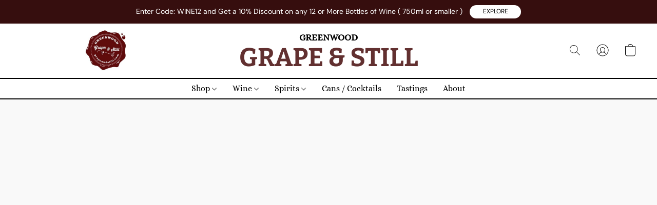

--- FILE ---
content_type: text/html;  charset=utf-8
request_url: https://www.grapeandstill.com/products/brooklyn-republic-blueberry-coconut-vodka-200ml
body_size: 37852
content:

<!doctype html>
<html id="ecwid_html" lang="en">
<head>
	<meta charset="utf-8">
	<meta name="viewport"
		  content="height=device-height, width=device-width, initial-scale=1.0, maximum-scale=5.0, minimum-scale=1.0, viewport-fit=cover"/>
	<meta name="referrer" content="origin"/>
	<meta name="generator" content="ec-instant-site"/>
	<meta name="chrome" content="nointentdetection">

	

    <title>Brooklyn Republic - Blueberry Coconut Vodka (200ml)</title><meta property="og:title" content="Brooklyn Republic - Blueberry Coconut Vodka (200ml)" data-vmid="og:title"><meta property="og:image" content="https://d2j6dbq0eux0bg.cloudfront.net/images/98988070/4401962076.jpg" data-vmid="og:image"><meta property="og:image:secure_url" content="https://d2j6dbq0eux0bg.cloudfront.net/images/98988070/4401962076.jpg" data-vmid="og:image:secure_url"><meta property="twitter:title" content="Brooklyn Republic - Blueberry Coconut Vodka (200ml)" data-vmid="twitter:title"><meta property="twitter:image" content="https://d2j6dbq0eux0bg.cloudfront.net/images/98988070/4401962076.jpg" data-vmid="twitter:image"><meta property="og:locale" content="en_US" data-vmid="og:locale"><meta property="twitter:card" content="summary_large_image" data-vmid="twitter:card"><meta property="og:type" content="website" data-vmid="og:type"><meta property="og:site_name" content="Greenwood Grape & Still" data-vmid="og:site_name"><meta name="description" content="Blueberry and coconut flavored vodka, using only natural flavors and a bit of real sugar."><meta property="og:description" content="Blueberry and coconut flavored vodka, using only natural flavors and a bit of real sugar." data-vmid="og:description"><meta property="twitter:description" content="Blueberry and coconut flavored vodka, using only natural flavors and a bit of real sugar." data-vmid="twitter:description"><link href="https://www.grapeandstill.com/products/brooklyn-republic-blueberry-coconut-vodka-200ml" hreflang="x-default" rel="alternate">

<link rel="manifest" href="/manifest.json" />
<meta name="theme-color" content="#FFFFFF" />
<meta http-equiv="x-dns-prefetch-control" content="on">

<link rel="preconnect" href="https://d34ikvsdm2rlij.cloudfront.net/vuega/static/2026/all" crossorigin/>
<link rel="dns-prefetch" href="https://d34ikvsdm2rlij.cloudfront.net/vuega/static/2026/all" crossorigin/>

<link rel="preconnect" href="//images.unsplash.com/" crossorigin/>
<link rel="dns-prefetch" href="//images.unsplash.com/" crossorigin/>

	<link rel="preconnect" href="https://dfvc2y3mjtc8v.cloudfront.net" crossorigin/>
	<link rel="dns-prefetch" href="https://dfvc2y3mjtc8v.cloudfront.net" crossorigin/>
	<link rel="preconnect" href="https://dhgf5mcbrms62.cloudfront.net" crossorigin/>
	<link rel="dns-prefetch" href="https://dhgf5mcbrms62.cloudfront.net" crossorigin/>
	<link rel="preconnect" href="https://d2gt4h1eeousrn.cloudfront.net" crossorigin/>
	<link rel="dns-prefetch" href="https://d2gt4h1eeousrn.cloudfront.net" crossorigin/>

<link rel="preconnect" href="//maps.googleapis.com" crossorigin/>
<link rel="dns-prefetch" href="//maps.googleapis.com" crossorigin/>

<meta property="og:url" content="https://www.grapeandstill.com/products/brooklyn-republic-blueberry-coconut-vodka-200ml" />
    <style>@layer vuega-reset, base, components, utilities;</style><link rel="stylesheet" type="text/css" href="https://d34ikvsdm2rlij.cloudfront.net/vuega/static/2026/all/website/assets/website-l7ucqb3s.css" /><link rel="stylesheet" type="text/css" href="https://d34ikvsdm2rlij.cloudfront.net/vuega/static/2026/all/website/assets/AnnouncementBarTile-hn8g47ls.css" /><link rel="stylesheet" type="text/css" href="https://d34ikvsdm2rlij.cloudfront.net/vuega/static/2026/all/website/assets/HeaderTile-kxl9gblf.css" /><link rel="stylesheet" type="text/css" href="https://d34ikvsdm2rlij.cloudfront.net/vuega/static/2026/all/website/assets/style-coivxstf.css" /><link rel="stylesheet" type="text/css" href="https://d34ikvsdm2rlij.cloudfront.net/vuega/static/2026/all/website/assets/FooterTile-juq503vk.css" /><link rel="stylesheet" type="text/css" href="https://d34ikvsdm2rlij.cloudfront.net/vuega/static/2026/all/website/assets/BitterFont-bw7tyb9j.css" /><link rel="stylesheet" type="text/css" href="https://d34ikvsdm2rlij.cloudfront.net/vuega/static/2026/all/website/assets/DMSansFont-o4t5bl6g.css" /><link rel="stylesheet" type="text/css" href="https://d34ikvsdm2rlij.cloudfront.net/vuega/static/2026/all/website/assets/MontserratFont-4808z44a.css" /><link rel="stylesheet" type="text/css" href="https://d34ikvsdm2rlij.cloudfront.net/vuega/static/2026/all/website/assets/AliceFont-b4kik2pw.css" />

<script>
	var viewportStyleEl = document.createElement('style');
	viewportStyleEl.appendChild(
		document.createTextNode(
			':root {' +
				'--vh: ' + window.innerHeight + ';' +
				'--vw: ' + window.innerWidth + ';' +
			'}'
		)
	);
	document.head.appendChild(viewportStyleEl);
</script>

		<script>
			var removeStaticIntervalId = setInterval(function () {
				if (typeof Ecwid !== "undefined") {
					var staticElement = document.querySelector('#static-html');
					if (staticElement && staticElement.parentNode) {
						staticElement.parentNode.removeChild(staticElement);
					}
					clearInterval(removeStaticIntervalId);
				}
			}, 100);
		</script>

        <script type="application/ld+json" data-hid="4b23fd9">{"@context":"http://schema.org/","@type":"Product","name":"Brooklyn Republic - Blueberry Coconut Vodka (200ml)","image":[{"@type":"ImageObject","caption":"Brooklyn Republic - Blueberry Coconut Vodka (200ml)","name":"Brooklyn Republic - Blueberry Coconut Vodka (200ml)","description":"Blueberry and coconut flavored vodka, using only natural flavors and a bit of real sugar.","url":"https://www.grapeandstill.com/products/brooklyn-republic-blueberry-coconut-vodka-200ml","contentUrl":"https://d2j6dbq0eux0bg.cloudfront.net/images/98988070/4401962073.jpg","width":1013,"height":1500,"thumbnail":{"@type":"ImageObject","caption":"Brooklyn Republic - Blueberry Coconut Vodka (200ml)","url":"https://www.grapeandstill.com/products/brooklyn-republic-blueberry-coconut-vodka-200ml","contentUrl":"https://d2j6dbq0eux0bg.cloudfront.net/images/98988070/4401962074.jpg","width":270,"height":400},"thumbnailUrl":"https://d2j6dbq0eux0bg.cloudfront.net/images/98988070/4401962074.jpg"}],"description":"Blueberry and coconut flavored vodka, using only natural flavors and a bit of real sugar.","brand":"Brooklyn Republic","sku":"850947003103","offers":{"@type":"Offer","priceCurrency":"USD","price":"6.99","priceSpecification":{"@type":"PriceSpecification","price":"6.99","priceCurrency":"USD","valueAddedTaxIncluded":false},"url":"https://www.grapeandstill.com/products/brooklyn-republic-blueberry-coconut-vodka-200ml","itemCondition":"http://schema.org/NewCondition","availability":"http://schema.org/OutOfStock","seller":{"@type":"Organization","name":"Greenwood Grape & Still"}}}</script>

		<link rel="canonical" href="https://www.grapeandstill.com/products/brooklyn-republic-blueberry-coconut-vodka-200ml"/>


    <meta name="google-site-verification" content="M0mFX2HqZYylyIeYAofjZ3R6wE57noL3_zNAR6_ru3k" />
</head>
<body id="ecwid_body"
	  class="starter-site disable-ecwid-loader">
<!-- Google Tag Manager -->
<!-- Not Configured -->
<!-- End Google Tag Manager -->
<script>
	showStore = true;
</script>
<script>
	window.assetsBaseUrl = "https://d34ikvsdm2rlij.cloudfront.net/vuega/static/2026/all/";
	window.initialState = "{\"context\":{\"previewMode\":false,\"isTemplatePreviewMode\":false,\"isStyleSettingsPreviewMode\":false,\"isStyleSettingsOnboardingPreviewMode\":false,\"ssrRendered\":true,\"fromAdmin\":false,\"bucketUrls\":{\"au-syd\":\"https://dfvc2y3mjtc8v.cloudfront.net\",\"us-vir\":\"https://dhgf5mcbrms62.cloudfront.net\",\"eu-fra\":\"https://d2gt4h1eeousrn.cloudfront.net\"},\"heapScriptUrl\":\"https://d1tqsoh7s4xjz9.cloudfront.net/v2/i.min.js\",\"heapDomain\":\"https://ecomm.events\",\"page\":\"STORE\",\"appJsUrls\":[\"https://js.stripe.com/v3/\",\"https://js.stripe.com/v3/\"],\"appCssUrls\":[],\"appsPublicTokens\":{},\"appsPublicConfigs\":{\"vend-sync\":\"{}\"},\"editSiteUrl\":\"https://my.business.shop/edit-starter-site?ownerid=98988070&lang=en&from_admin\",\"subscriptionData\":{\"channelId\":\"lightspeed_retail\",\"channelType\":\"RESELLER\",\"isPaid\":true,\"isAllowNewCookieBanner\":true,\"maxPageNumber\":100,\"isMultilingualStoreFeatureEnabled\":true,\"isAdvancedDiscountsFeatureAvailable\":true,\"isBasicEcommerceFeatureEnabled\":true,\"siteMode\":\"ECOMMERCE\",\"isRichTextEditorEnabled\":true,\"isTemplateMarketFeatureEnabled\":true,\"isCustomCodeFeatureEnabled\":true,\"isAccessToControlPanel\":true,\"isStorefrontAgeConfirmationFeatureEnabled\":true,\"isAiSectionGenerationFeatureEnabled\":true,\"siteSnapshotAutosavingIntervalMinutes\":45,\"planName\":\"LIGHTSPEED_RETAIL_BUSINESS\",\"planPeriod\":\"monthly\",\"isInstantSiteBrandingFooterEnabled\":false,\"isNewSystemSettingsFeatureEnabled\":false,\"isNewSystemSettingsUiFeatureEnabled\":true,\"isShowUpgradeBanner\":false,\"isInstantSiteV2BlogFeatureEnabled\":false},\"isHighPriorityLoadAssigned\":false,\"dataDogRumSettings\":{\"applicationId\":\"c44928be-5327-4643-86ca-bd00b67c66cb\",\"clientToken\":\"pub9dbf33e28dc152b76bde3d2999dfd2a0\",\"site\":\"us5.datadoghq.com\",\"service\":\"vuega-site-prod\",\"env\":\"prod\",\"version\":\"2026-1271-ge52c7a7cfc2dce\",\"sessionSampleRate\":0.01,\"defaultPrivacyLevel\":\"mask-user-input\"},\"siteId\":98988070,\"serviceUrl\":\"https://vuega.ecwid.com\",\"clientIp\":\"18.224.182.255\",\"useStorefrontSSR\":false},\"page\":{\"pageList\":[{\"pageId\":\"home\",\"title\":\"Home\",\"urlPath\":\"/\",\"visible\":true,\"visibleHeader\":true,\"visibleFooter\":true,\"visibleAnnouncementBar\":true,\"indexed\":true,\"tileIds\":[\"global\",\"gdpr-banner\",\"header-fcHJMd\",\"cover-X4G4BP\",\"footer-MNure7\",\"announcement-bar-kfDYjz\",\"root-categories-tJUQyJ\",\"location-LbGxhB\",\"products-cfr4Kv\",\"call-to-action-BhKaNQ\",\"call-to-action-e2S7wQ\"],\"createdTimestamp\":1707861608502},{\"pageId\":\"products\",\"title\":\"Storefront\",\"urlPath\":\"/products\",\"visible\":true,\"visibleHeader\":true,\"visibleFooter\":true,\"visibleAnnouncementBar\":true,\"indexed\":true,\"tileIds\":[\"product-details\"],\"createdTimestamp\":1707861608514},{\"pageId\":\"custom-98988070-PauFLv\",\"title\":\"About\",\"urlPath\":\"/about\",\"visible\":true,\"visibleHeader\":true,\"visibleFooter\":true,\"visibleAnnouncementBar\":true,\"indexed\":true,\"tileIds\":[\"image-text-zS5hvG\",\"image-text-FV7tLy\"],\"createdTimestamp\":1707942350096},{\"pageId\":\"custom-98988070-JKbpGb\",\"title\":\"Tastings\",\"urlPath\":\"/tastings\",\"visible\":true,\"visibleHeader\":true,\"visibleFooter\":true,\"visibleAnnouncementBar\":true,\"indexed\":true,\"tileIds\":[\"image-text-8fuRWx\",\"image-text-SH6w8m\"],\"createdTimestamp\":1710059919151},{\"pageId\":\"category\",\"title\":\"Category\",\"urlPath\":\"/category\",\"visible\":true,\"visibleHeader\":true,\"visibleFooter\":true,\"visibleAnnouncementBar\":true,\"indexed\":true,\"tileIds\":[\"storefront-category\"],\"createdTimestamp\":1761128807793},{\"pageId\":\"product\",\"title\":\"Product\",\"urlPath\":\"/product\",\"visible\":true,\"visibleHeader\":true,\"visibleFooter\":true,\"visibleAnnouncementBar\":true,\"indexed\":true,\"tileIds\":[\"storefront-product\"],\"createdTimestamp\":1761128807889}],\"pageSettings\":{\"tilesVisibility\":{\"visibleAnnouncementBar\":true,\"visibleHeader\":true,\"visibleFooter\":true},\"pageType\":\"STORE\"}},\"base\":{\"playingVideosInWebsite\":[],\"burgerMenuOpened\":false,\"searchPanelOpened\":false,\"visibleTranslationLanguages\":[\"en\"],\"sideBarType\":\"\",\"isFullPreviewEnabled\":false,\"menuOpenIds\":{},\"menuOpenRequestedByTile\":{}},\"translation\":{\"websiteTranslations\":{\"Block.FeaturedProduct.Blank.title\":\"Product Name\",\"Language.id\":\"Indonesian\",\"ADA.Favorites\":\"Go to your Favorites\",\"Block.EmbedCustomCode.Blank.placeholder\":\"Changes appear when the site is published\",\"Language.tr_iso\":\"TR\",\"Language.zh_CN\":\"Chinese (Simplified)\",\"Footer.CookieSettings\":\"Cookie settings\",\"SocialIcon.apple_music.title\":\"Apple Music\",\"Language.hu\":\"Hungarian\",\"Dialog.TrackingConsent.AcceptAll.button\":\"Accept All Cookies\",\"Language.hr\":\"Croatian\",\"Language.zh_TW\":\"Chinese (Traditional)\",\"Block.Video.Content.VideoUploaded.Title.ADA.context\":\"Displayable title of this video is {title}\",\"Language.hy\":\"Armenian\",\"SocialIcon.linkedin.title\":\"LinkedIn\",\"Language.cs_iso\":\"CS\",\"Footer.CookieSettings.ADA.context\":\"Open advanced cookie settings in a new tab\",\"Footer.PoweredByLightspeed\":\"Powered by Lightspeed\",\"SocialIcon.twitter.title\":\"X (former Twitter)\",\"Footer.CookieSettings.Analytics\":\"Allow analytics and essential cookies\",\"Footer.ReportAbuse\":\"Report abuse\",\"Block.Video.Content.VideoUpload.Blank.placeholder\":\"Your video will appear here\",\"Dialog.TrackingConsent.description_vol2\":\"We use cookies and similar technologies to remember your preferences, measure effectiveness of our campaigns, and analyze depersonalized data to improve performance of our site. By choosing “Accept”, you consent to the use of all the cookies. To set up your cookie preferences, click “Cookie Settings”. You can change your cookie preferences anytime in My Account → Cookie consent or at the bottom of the site.\",\"NavigationMenu.Account\":\"My account\",\"SocialIcon.instagram.title\":\"Instagram\",\"SEO.StoreTitle\":\"Products\",\"Location.GetDirections.action\":\"Get directions\",\"Language.ca_iso\":\"CA\",\"Pricing.NameYourPrice\":\"Free or your own price\",\"Dialog.TrackingConsent.Settings.Selected.button\":\"Allow Selected\",\"ContactForm.EmailField.error_invalid\":\"Invalid email address format\",\"Block.CategoryCollection.Blank.placeholder\":\"Your category will be shown here\",\"ContactForm.Submit.error\":\"Couldn’t send the message. Please try again later.\",\"Language.fi_iso\":\"FI\",\"Language.is\":\"Icelandic\",\"Language.zh_CN_iso\":\"ZH (CN)\",\"ProductDetails.badge.preorder\":\"Pre-order\",\"Language.it\":\"Italian\",\"Language.no_iso\":\"NO\",\"Language.zh\":\"Chinese (Simplified)\",\"Language.de_CH_iso\":\"DE (CH)\",\"Block.ContactInfo.Email.button\":\"Email us\",\"CommonLabel.NextTab.Icon.ADA.context\":\"Switch to the tab {count} of {countAll}\",\"CommonLabel.PrevSlideArrow.Button.ADA.context\":\"Go to the next slide\",\"Header.Menu.Close.action\":\"Close\",\"Language.ja\":\"Japanese\",\"OutOfStock.label\":\"Out of stock\",\"Common.FreeShipping.text\":\"Free\",\"ADA.Search.duplicate\":\"Search the website\",\"Dialog.TrackingConsent.Settings.OnlyEssential.button\":\"Allow Only Essential\",\"Language.he_iso\":\"HE\",\"Language.gl\":\"Galician\",\"Language.es_iso\":\"ES\",\"Language.fr\":\"French\",\"Footer.PoweredBy.wl_safe\":\"Powered by {brand}\",\"ADA.Menu.Mobile\":\"Website menu\",\"Block.FeaturedProduct.DemoContent.Price\":\"199.99\",\"CommonLabel.SkipToMainContent.Button.ADA.context\":\"Skip to main content\",\"Mail.AbuseReport.body\":\"SID {storeId}, {storeUrl}\",\"ADA.Cart\":\"Go to your shopping cart\",\"Language.mn_iso\":\"MN\",\"ShowAllProducts.Button\":\"Show All Products\",\"ContactsWidget.OpenMessenger.Browser.button\":\"Open in browser\",\"Dialog.TrackingConsent.description.duplicate\":\"We use cookies and similar technologies to remember your preferences and keep you logged in (“essential“ cookies); to measure effectiveness of our campaigns and analyze depersonalized data to improve performance of our site (“non-essential“ cookies). By choosing \\\"Accept only essential cookies\\\", you consent to the use of only the technically necessary essential cookies. By choosing “Accept all cookies”, you consent to the use of all the cookies. You can change your cookie preferences anytime by clicking “Cookie consent” at the bottom of the site. \",\"Language.mr_iso\":\"MR\",\"Language.he\":\"Hebrew\",\"Language.lt_iso\":\"LT\",\"Language.nl_iso\":\"NL\",\"Language.ro_iso\":\"RO\",\"SoldOut.label\":\"Sold out\",\"Footer.PoweredBy.ADA.context\":\"Open info about the website builder in a new tab\",\"EmptyState.RootCategories.title\":\"Your root categories will be shown here\",\"ProductDetails.Preorder.button\":\"Pre-Order\",\"Language.id_iso\":\"ID\",\"NavigationMenu.ProductSearch\":\"Search products\",\"Legal.IncludedTaxList\":\"Price incl.\",\"Block.CategoryCollection.ProductNumber.Many\":\"{productCount} products\",\"Block.ContactInfo.WhatsApp.button\":\"Chat on WhatsApp\",\"Location.Map.NoCookieConsent.action\":\"Accept Cookies\",\"Dialog.TrackingConsent.ViewPolicy.ADA.context\":\"Learn more about the privacy policy in a new tab\",\"SocialIcon.facebook.title\":\"Facebook\",\"Block.Video.VideoUpload.Preview\":\"Your Video\",\"ADA.Search\":\"Search the website\",\"Language.mn\":\"Mongolian\",\"Language.mk\":\"Macedonian\",\"SocialIcon.viber.title\":\"Viber\",\"Language.lv_iso\":\"LV\",\"CommonLabel.NextSlideArrow.Button.ADA.context\":\"Go to the next slide\",\"SocialIcon.line.title\":\"Line\",\"Language.mr\":\"Marathi\",\"Language.ko_iso\":\"KO\",\"Language.gl_iso\":\"GL\",\"Language.fil_iso\":\"FIL\",\"Language.ms\":\"Malay\",\"Language.ru_iso\":\"RU\",\"Block.CategoryProducts.WebSiteContent.Price\":\"Available:\",\"Dialog.TrackingConsent.title\":\"Privacy notice\",\"Language.lv\":\"Latvian\",\"Language.th_iso\":\"TH\",\"NavigationMenu.More\":\"More…\",\"ADA.Search.placeholder\":\"Enter what you’re looking for here\",\"Block.FeaturedProduct.Blank.placeholder\":\"Your product will be shown here\",\"Dialog.Showroom.TrackingConsent.Settings.Analytics.description\":\"Consent for cookies used for analytics, such as Google Analytics and internal website statistics.\",\"Language.de_iso\":\"DE\",\"Dialog.TrackingConsent.AcceptEssential.button\":\"Accept Only Essential Cookies\",\"ProductList.lowest_price_days_few\":\"Lowest price in {count} days: {price}\",\"SocialIcon.wechat.title\":\"WeChat\",\"Footer.CookieSettings.accept\":\"Allow all cookies\",\"Language.is_iso\":\"IS\",\"SocialIcon.threads.title\":\"Threads\",\"SocialIcon.whatsapp.title\":\"WhatsApp\",\"Language.el_iso\":\"EL\",\"Legal.TaxExemptBusiness.DE\":\"VAT is not charged (small business owner § 19 UStG)\",\"ProductList.lowest_price_days_other\":\"Lowest price in {count} days: {price}\",\"Language.no\":\"Norwegian\",\"NavigationMenu.Cart\":\"Shopping cart\",\"CustomerReviews.Image.Close.Button.ADA.context\":\"Close a customer review image\",\"Language.nl\":\"Dutch\",\"Block.LogoGallery.Content.Blank.placeholder\":\"Your logo will appear here\",\"Language.ar_iso\":\"AR\",\"ADA.Cart.duplicate\":\"Go to your shopping cart\",\"Language.eu_iso\":\"EU\",\"Language.fr_CA\":\"French (Canada)\",\"Language.sl_iso\":\"SL\",\"ProductList.lowest_price_days_many\":\"Lowest price in {count} days: {price}\",\"Header.Brands.PopularBrands\":\"Popular brands\",\"ViewProduct.Showroom.button\":\"View Product\",\"CatalogPage.CompositeProduct.Savings.ribbon\":\"Save {discount}% on bundle\",\"Language.pt_iso\":\"PT\",\"Block.FeaturedProduct.Blank.description\":\"Describe what makes your product special. Focus on the essentials, and let an accent photo tell the details.\",\"Language.be_iso\":\"BE\",\"Language.ja_iso\":\"JA\",\"Language.ko\":\"Korean\",\"Language.da_iso\":\"DA\",\"ADA.Mail.Showroom\":\"Contact the business by email\",\"ProductDetails.Ribbon.sample\":\"Sample Product\",\"Header.Cart\":\"Cart\",\"Mail.AbuseReport.Showroom.subject\":\"Complaint against website: ID {storeId}\",\"Block.HiddenSection.label\":\"Hidden section\",\"SocialIcon.spotify.title\":\"Spotify\",\"Language.pt_BR\":\"Portuguese (Brazilian)\",\"Dialog.TrackingConsent.description_new\":\"We use cookies and similar technologies to remember your preferences and keep you logged in (“essential” cookies); to measure effectiveness of our campaigns and analyze depersonalized data to improve performance of our site (“non-essential” cookies). By choosing “Accept All Cookies”, you consent to the use of all the cookies. To set up your cookie preferences, click “Cookie Settings”. You can change your cookie preferences anytime in My Account → Cookie consent or at the bottom of the site.\",\"Language.et_iso\":\"ET\",\"SitePreviewBanner.title\":\"Your site preview\",\"ContactsWidget.OpenMessenger.Mobile.button\":\"Open mobile app\",\"Dialog.TrackingConsent.Settings.Essential.description\":\"Mandatory website cookies, such as security cookies. Consent for essential cookies cannot be revoked.\",\"ADA.Search.placeholder.duplicate\":\"Enter what you’re looking for here\",\"Language.ka\":\"Georgian\",\"CommonLabels.Decline.button\":\"Decline\",\"SocialIcon.twitch.title\":\"Twitch\",\"Block.CategoryProducts.Ribbon.Product.placeholder\":\"Ribbon\",\"ADA.Account\":\"Go to your account\",\"Block.ContactInfo.Phone.button\":\"Call us\",\"CategoryProducts.Slider.FirstDash.ADA.context\":\"Go to the start of the product list\",\"CommonLabels.Accept.button\":\"Accept\",\"Language.lt\":\"Lithuanian\",\"Language.hr_iso\":\"HR\",\"Legal.ShippingCostTerms\":\"Shipping costs\",\"Legal.ShippingExclusivePrice\":\"Excl. Shipping\",\"Location.Map.Shown.ADA.context\":\"Map with a location pin\",\"Block.ContactInfo.Facebook.button\":\"Chat on Facebook\",\"Language.sq_iso\":\"SQ\",\"Legal.TaxExemptBusiness.AT\":\"VAT is not charged (small business owner § 6 UStG)\",\"ADA.Phone.Showroom\":\"Call the business’ phone number\",\"Dialog.TrackingConsent.AboutUs.action\":\"Learn more about us\",\"Header.Phone\":\"Phone\",\"Common.ExcludingShipping.text\":\"Excl.\",\"Dialog.TrackingConsent.AboutUs.ADA.context\":\"Learn more about the store in a new tab\",\"SocialIcon.youtube.title\":\"YouTube\",\"ADA.Mail.duplicate\":\"Compose an email to the store\",\"AgeConfirmation.DefaultText.description\":\"To browse this website, you need to confirm that you have reached legal age.\",\"Footer.CookieSettings.Personalization\":\"Allow personalization and essential cookies\",\"Language.zh_iso\":\"ZH\",\"ContactForm.Submit.success\":\"Your message has been sent\",\"Location.Map.NoCookieConsent.description\":\"To view the map, you need to consent to the use of cookies\",\"Header.Search.placeholder\":\"Search\",\"Language.sk_iso\":\"SK\",\"Mail.AbuseReport.Showroom.body\":\"ID {storeId}, {storeUrl}\",\"Test_ECWID_117315\":\"Test_ECWID_117315\",\"Block.ContactInfo.Viber.button\":\"Chat on Viber\",\"Dialog.TrackingConsent.Settings.Accept.button\":\"Accept\",\"Dialog.TrackingConsent.Settings.Personalization.description\":\"Consent for cookies that remember settings to improve visitor experience. For example, an indication that you dismissed a popup.\",\"AgeConfirmation.DefaultText.Confirm.button\":\"I am over 21\",\"Location.Map.NoCookieConsent\":\"Google Maps uses cookies to load interactive maps and remember your preferences. To view the map, you need to consent to the use of cookies.\",\"Location.Map.NoCookieConsent.more_info\":\"More info about using cookies:\",\"SocialIcon.messenger.title\":\"Facebook Messenger\",\"Header.Menu\":\"Menu\",\"SocialIcon.vkontakte.title\":\"VK\",\"Language.de_CH\":\"German (Switzerland)\",\"Language.ro\":\"Romanian\",\"Dialog.TrackingConsent.description\":\"We use cookies and similar technologies to remember your preferences and keep you logged in (“essential” cookies); to measure effectiveness of our campaigns and analyze depersonalized data to improve performance of our site (“non-essential” cookies). By choosing “Accept only essential cookies”, you consent to the use of only the technically necessary essential cookies. By choosing “Accept all cookies”, you consent to the use of all the cookies. You can change your cookie preferences anytime by clicking “Cookie settings” at the bottom of the site.\",\"Mail.AbuseReport.subject\":\"Complaint against store: SID {storeId}\",\"Block.ContactInfo.Telegram.button\":\"Chat on Telegram\",\"Language.bg\":\"Bulgarian\",\"Footer.Language\":\"Language:\",\"Language.be\":\"Belarusian\",\"Language.ru\":\"Russian\",\"Block.ContactInfo.WeChat.button\":\"Chat on WeChat\",\"Language.sv_iso\":\"SV\",\"Language.ms_iso\":\"MS\",\"Language.ar\":\"Arabic\",\"AgeConfirmation.DefaultText.title\":\"Are you over 21 years old?\",\"ADA.GoogleMap.duplicate\":\"Location on Google Maps\",\"ContactForm.PhoneField.error_invalid\":\"Invalid phone number format\",\"Language.fr_iso\":\"FR\",\"Location.Map.Background.ADA.context\":\"Here will be the map when cookies are accepted\",\"SocialIcon.snapchat.title\":\"Snapchat\",\"Subscriptions.SubscribeAndSave.ribbon\":\"Subscribe & Save {discount}%\",\"Footer.EcwidByLightspeed\":\"Ecwid by Lightspeed\",\"Block.ContactInfo.Line.button\":\"Chat on Line\",\"ContactForm.Submit.in_progress\":\"Sending\",\"Dialog.TrackingConsent.Settings.Personalization\":\"Personalization\",\"Language.uk_iso\":\"UA\",\"Block.Video.Content.VideoUpload.SupportedPlatforms.placeholder\":\"Supported platforms\",\"Dialog.TrackingConsent.Settings.Analytics.description\":\"Consent for cookies used for analytics, such as Google Analytics and internal store statistics.\",\"SocialIcon.telegram.title\":\"Telegram\",\"BuyNow.button\":\"Buy Now\",\"Language.zh_TW_iso\":\"ZH (TW)\",\"CustomerReviews.ReadMore.button\":\"Read More\",\"CatalogPage.CompositeProduct.ribbon\":\"Bundle of {count}\",\"Header.Email\":\"Email\",\"Language.it_iso\":\"IT\",\"Language.pl\":\"Polish\",\"Language.sr_iso\":\"SR\",\"Header.Account\":\"My account\",\"ADA.Phone\":\"Call the store’s phone number\",\"CustomerReviews.Image.Open.Button.ADA.context\":\"Open a customer review image in a new tab\",\"EmptyState.FeaturedProducts.title\":\"Your featured products will be shown here\",\"Header.Search\":\"Search\",\"Language.es_419\":\"Spanish (Latin America)\",\"MobileView.Preview.Section.title\":\"Section:\",\"Language.pt\":\"Portuguese\",\"Notice.TrackingConsent.CookieSettings.ADA.context\":\"Open advanced cookie settings\",\"Cover.NextTab.Icon.ADA.context\":\"Scroll to the next section\",\"FooterHeader.SiteLanguage.Dropdown.ADA.context\":\"Change website language\",\"ContactForm.RequiredField.error\":\"This field should not be empty\",\"CommonLabel.NextSlideMarker.Button.ADA.context\":\"Go to the slide {count} of {countAll}\",\"EmptyState.RootCategories.Cards.placeholder\":\"Category name\",\"Language.vi_iso\":\"VI\",\"Dialog.TrackingConsent.Settings.button\":\"Cookie Settings\",\"Language.ka_iso\":\"KA\",\"Location.Map.NoCookieConsent.title\":\"Google Maps uses cookies to load interactive maps and remember your preferences.\",\"Language.es_419_iso\":\"ES (LA)\",\"Language.mk_iso\":\"MK\",\"CategoryProducts.Slider.ThirdDash.ADA.context\":\"Go to the end of the product list\",\"NavigationMenu.AllCategories\":\"All categories\",\"Language.en\":\"English\",\"Language.el\":\"Greek\",\"AgeConfirmation.DefaultText.Deny.button\":\"I am under 21\",\"Language.fr_CA_iso\":\"FR (CA)\",\"Language.fil\":\"Filipino\",\"Language.uk\":\"Ukrainian\",\"Dialog.TrackingConsent.Settings.Essential\":\"Essential (always allowed)\",\"Language.cy_iso\":\"CY\",\"Common.ShippingCosts.link\":\"shipping\",\"Language.fa\":\"Persian\",\"Language.hu_iso\":\"HU\",\"ProductList.lowest_price_days_one\":\"Lowest price in {count} day: {price}\",\"Language.fa_iso\":\"FA\",\"Language.fi\":\"Finnish\",\"OnSale.label\":\"On sale\",\"ADA.Mail\":\"Compose an email to the store\",\"SkipToMainContent.Button\":\"Skip to main content\",\"Language.pl_iso\":\"PL\",\"SitePreviewBanner.Edit.button\":\"Edit Site\",\"Language.eu\":\"Basque\",\"Block.Video.Content.VideoUploaded.Author.Button.ADA.context\":\"Displayable author of this video is {name}\",\"Language.es\":\"Spanish\",\"SocialIcon.discord.title\":\"Discord\",\"ContactForm.RequiredField.label\":\"Required field\",\"Header.ViewAll\":\"View all\",\"Language.et\":\"Estonian\",\"Block.CategoryCollection.ProductNumber.plural\":\"Products: {number}\",\"Block.ContactInfo.iMessage.button\":\"Send iMessage\",\"Dialog.TrackingConsent.ViewPolicy.action\":\"Learn more in our Privacy Policy\",\"Language.en_iso\":\"EN\",\"Language.vi\":\"Vietnamese\",\"SocialIcon.yelp.title\":\"Yelp!\",\"Footer.CookieSettings.decline\":\"Don’t allow cookies. Only essential cookies will be used\",\"Subscriptions.FirstPayment\":\"First payment: {amount}\",\"Block.Video.Content.VideoUploaded.Play.Button.ADA.context\":\"Play the video\",\"Block.Video.VideoUpload.Preview2\":\"Video #2\",\"Block.Video.VideoUpload.Preview3\":\"Video #3\",\"Footer.PoweredBy\":\"Made with\",\"Block.Video.VideoUpload.Preview4\":\"Video #4\",\"Language.ca\":\"Catalan\",\"Language.sq\":\"Albanian\",\"Language.sr\":\"Serbian\",\"CustomerReviews.StarRating.ADA.context\":\"Star rating by the customer is {count} of {countAll}\",\"ProductDetails.CompositeProduct.ribbon\":\"Bundle of {count}\",\"Language.sv\":\"Swedish\",\"ADA.Phone.duplicate\":\"Call the store’s phone number\",\"Block.CategoryProducts.Blank.Product.placeholder\":\"Your product will be shown here\",\"ProductList.lowest_price_days_two\":\"Lowest price in {count} days: {price}\",\"Header.Favorites\":\"Favorites\",\"Dialog.TrackingConsent.Settings.Analytics\":\"Analytics\",\"Language.hy_iso\":\"HY\",\"SocialIcon.tiktok.title\":\"TikTok\",\"Language.sk\":\"Slovak\",\"Language.sl\":\"Slovenian\",\"ADA.GoogleMap\":\"Location on Google Maps\",\"CategoryProducts.Slider.SecondDash.ADA.context\":\"Go to the middle of the product list\",\"Block.Video.VideoUpload.Preview1\":\"Video #1\",\"Language.bg_iso\":\"BG\",\"EmptyState.FeaturedProducts.Cards.placeholder\":\"Product name\",\"Dialog.Showroom.TrackingConsent.AboutUs.ADA.context\":\"Learn more about the website in a new tab\",\"Language.da\":\"Danish\",\"Language.de\":\"German\",\"Language.tr\":\"Turkish\",\"Dialog.TrackingConsent.Settings.Decline.button\":\"Decline\",\"Footer.ReportAbuse.ADA.context\":\"Report abuse in a new tab\",\"ProductList.lowest_price\":\"Lowest price in 30 days: {price}\",\"ProductDetails.SKU\":\"SKU: {Identifier}\",\"Block.ContactInfo.BusinessLocation.button\":\"View business location\",\"Block.CategoryCollection.ProductNumber.One\":\"1 product\",\"Language.cs\":\"Czech\",\"SocialIcon.pinterest.title\":\"Pinterest\",\"Language.pt_BR_iso\":\"PT (BR)\",\"Language.th\":\"Thai\",\"Block.ContactInfo.Instagram.button\":\"Chat on Instagram\",\"Language.cy\":\"Welsh\"},\"languageTranslations\":{\"en\":{\"Language.en\":\"English\"}}},\"profile\":{\"profile\":{\"siteId\":98988070,\"locale\":\"en\",\"storeName\":\"Greenwood Grape & Still\",\"tracking\":{\"heapEnabled\":true},\"countryCode\":\"US\",\"storeClosed\":false,\"storeSuspended\":false,\"hideSitePublishedModal\":false,\"isTemplateSite\":false,\"siteUrl\":\"https://www.grapeandstill.com\",\"hideEcwidLinks\":false,\"enabledLanguages\":[\"en\"],\"enableIps\":[\"\"],\"latestPublishTimestamp\":1763073681,\"createdTimestamp\":1707861608,\"previewTemplateInsideEditor\":true,\"editorLightModeEnabled\":false,\"featureFlags\":{\"isPagesEnabled\":true,\"siteMode\":\"ECOMMERCE\",\"siteDisplayCondition\":\"DEFAULT\",\"isBasicEcommerceEnabled\":true,\"isNewSystemSettingsEnabled\":false,\"isNewSystemSettingsUIEnabled\":true,\"isNewSystemSettingsOnboardingUIEnabled\":false,\"isRichTextEditorEnabled\":true,\"isTemplateMarketFeatureEnabled\":true,\"isCustomCodeFeatureEnabled\":true,\"instantSiteSectionFeedbackUrl\":\"https://lightspeed-commerce.typeform.com/to/g1vcP7FR\",\"isMenuItemBrandsDropdownEnabled\":true,\"isStorefrontAgeConfirmationFeatureEnabled\":true,\"isStorefrontCustomizationEnabled\":true,\"isInstantSiteBrandingFooterEnabled\":false,\"isTextsAiGenEnabledForTextTile\":false,\"isTextsAiGenEnabledForImageTextTile\":false,\"isTextsAiGenEnabledForCoverTile\":false,\"isShowUpgradeBanner\":false,\"isInstantSiteV2BlogFeatureEnabled\":false,\"isAiAssistantEnabled\":false},\"isDraftChanged\":false}},\"tile\":{\"tileList\":[{\"content\":{\"text\":\"<p>Enter Code: WINE12 and Get a 10% Discount on any 12 or More Bottles of Wine ( 750ml or smaller )      <\/p>\",\"actionLink\":{\"title\":\"EXPLORE\",\"type\":\"SCROLL_TO_TILE\"}},\"design\":{\"layout\":\"CENTER\",\"showAllPages\":{\"enabled\":true},\"general\":{\"background\":{\"type\":\"solid\",\"solid\":{\"color\":{\"raw\":\"#000\",\"hex\":\"#000000ff\",\"hsl\":{\"h\":0,\"s\":0,\"l\":0,\"a\":1},\"rgba\":{\"r\":0,\"g\":0,\"b\":0,\"a\":1},\"auto\":false}},\"gradient\":{\"fromColor\":\"global.color.background\",\"toColor\":\"global.color.background\"}}},\"text\":{\"size\":14,\"bold\":false,\"italic\":false,\"color\":{\"raw\":\"#FFFFFF\",\"hex\":\"#ffffffff\",\"hsl\":{\"h\":0,\"s\":0,\"l\":1,\"a\":1},\"rgba\":{\"r\":255,\"g\":255,\"b\":255,\"a\":1},\"auto\":false},\"visible\":true},\"actionLink\":{\"appearance\":\"solid-button\",\"size\":\"small\",\"style\":\"pill\",\"color\":{\"raw\":\"#FFFFFF\",\"hex\":\"#ffffffff\",\"hsl\":{\"h\":0,\"s\":0,\"l\":1,\"a\":1},\"rgba\":{\"r\":255,\"g\":255,\"b\":255,\"a\":1},\"auto\":false},\"visible\":true},\"sanitizeHash\":\"21f38a9b192840ae4ced75e2dbf0153a\"},\"hasChanges\":false,\"id\":\"announcement-bar-kfDYjz\",\"order\":3,\"role\":\"BLOCK\",\"sourceId\":\"announcement_bar_004\",\"type\":\"ANNOUNCEMENT_BAR\",\"visibility\":true},{\"content\":{\"logo\":{\"type\":\"TEXT\",\"text\":\"GRAPE & STILL\",\"image\":{\"bucket\":\"us-vir\",\"borderInfo\":{\"homogeneity\":true,\"color\":{\"r\":0,\"g\":0,\"b\":0,\"a\":0}},\"set\":{\"webp-600x600\":{\"url\":\"98988070/header-fcHJMd/dTW4heo-600x600.webp\",\"width\":400,\"height\":400},\"cropped-default-100x200\":{\"url\":\"98988070/header-fcHJMd/dTW4heo-100x200.png\",\"width\":100,\"height\":200},\"default-200x200\":{\"url\":\"98988070/header-fcHJMd/dTW4heo-200x200.png\",\"width\":200,\"height\":200},\"default-600x600\":{\"url\":\"98988070/header-fcHJMd/dTW4heo-600x600.png\",\"width\":400,\"height\":400},\"cropped-default-1000x2000\":{\"url\":\"98988070/header-fcHJMd/dTW4heo-1000x2000.png\",\"width\":200,\"height\":400},\"cropped-webp-100x200\":{\"url\":\"98988070/header-fcHJMd/dTW4heo-100x200.webp\",\"width\":100,\"height\":200},\"webp-200x200\":{\"url\":\"98988070/header-fcHJMd/dTW4heo-200x200.webp\",\"width\":200,\"height\":200},\"cropped-webp-500x1000\":{\"url\":\"98988070/header-fcHJMd/dTW4heo-500x1000.webp\",\"width\":200,\"height\":400},\"default-1200x1200\":{\"url\":\"98988070/header-fcHJMd/dTW4heo-1200x1200.png\",\"width\":400,\"height\":400},\"cropped-default-500x1000\":{\"url\":\"98988070/header-fcHJMd/dTW4heo-500x1000.png\",\"width\":200,\"height\":400},\"webp-2000x2000\":{\"url\":\"98988070/header-fcHJMd/dTW4heo-2000x2000.webp\",\"width\":400,\"height\":400},\"default-2000x2000\":{\"url\":\"98988070/header-fcHJMd/dTW4heo-2000x2000.png\",\"width\":400,\"height\":400},\"webp-1200x1200\":{\"url\":\"98988070/header-fcHJMd/dTW4heo-1200x1200.webp\",\"width\":400,\"height\":400},\"cropped-webp-1000x2000\":{\"url\":\"98988070/header-fcHJMd/dTW4heo-1000x2000.webp\",\"width\":200,\"height\":400}}}},\"menu\":{\"items\":[{\"id\":\"h0001\",\"title\":\"Shop\",\"type\":\"GO_TO_STORE\",\"tileIdForScroll\":\"products-xbqboV\",\"showStoreCategories\":true},{\"id\":\"W4ko5\",\"title\":\"Wine\",\"type\":\"HYPER_LINK\",\"link\":\"/products/wine\",\"showNestedItems\":true,\"nestedItems\":[{\"id\":\"HvmLc\",\"title\":\"Red\",\"type\":\"HYPER_LINK\",\"autoGenerateDropdown\":false,\"showNestedItems\":true,\"link\":\"/products/Red-c164941023\",\"nestedItems\":[{\"id\":\"bo5Tv\",\"title\":\"Argentina\",\"type\":\"HYPER_LINK\",\"autoGenerateDropdown\":false,\"showNestedItems\":false,\"link\":\"/products/argentina-165268306\"},{\"id\":\"Sda4P\",\"title\":\"Australia\",\"type\":\"HYPER_LINK\",\"autoGenerateDropdown\":false,\"showNestedItems\":false,\"link\":\"/products/australia-172973873\"},{\"id\":\"exser\",\"title\":\"Chile\",\"type\":\"HYPER_LINK\",\"autoGenerateDropdown\":false,\"showNestedItems\":false,\"link\":\"/products/chile-172974590\"},{\"id\":\"HCIMh\",\"title\":\"Croatia\",\"type\":\"HYPER_LINK\",\"autoGenerateDropdown\":false,\"showNestedItems\":false,\"link\":\"/products/croatia\"},{\"id\":\"byzt-\",\"title\":\"France\",\"type\":\"HYPER_LINK\",\"autoGenerateDropdown\":false,\"showNestedItems\":false,\"link\":\"/products/france-168604328\"},{\"id\":\"m4zeJ\",\"title\":\"Georgia\",\"type\":\"HYPER_LINK\",\"autoGenerateDropdown\":false,\"showNestedItems\":false,\"link\":\"/products/georgia-169606191\"},{\"id\":\"M_6FW\",\"title\":\"Germany\",\"type\":\"HYPER_LINK\",\"autoGenerateDropdown\":false,\"showNestedItems\":false,\"link\":\"/products/germany-172973853\"},{\"id\":\"Pwwhi\",\"title\":\"Greece\",\"type\":\"HYPER_LINK\",\"autoGenerateDropdown\":false,\"showNestedItems\":false,\"link\":\"/products/greece\"},{\"id\":\"DTR-f\",\"title\":\"Israel\",\"type\":\"HYPER_LINK\",\"autoGenerateDropdown\":false,\"showNestedItems\":false,\"link\":\"/products/israel-172979833\"},{\"id\":\"6Ftg0\",\"title\":\"Italy\",\"type\":\"HYPER_LINK\",\"autoGenerateDropdown\":false,\"showNestedItems\":false,\"link\":\"/products/italy-168620362\"},{\"id\":\"giJu4\",\"title\":\"Mexico\",\"type\":\"HYPER_LINK\",\"autoGenerateDropdown\":false,\"showNestedItems\":false,\"link\":\"/products/mexico\"},{\"id\":\"BHq3D\",\"title\":\"Portugal\",\"type\":\"HYPER_LINK\",\"autoGenerateDropdown\":false,\"showNestedItems\":false,\"link\":\"/products/portugal-168620364\"},{\"id\":\"tUaQM\",\"title\":\"Slovenia\",\"type\":\"HYPER_LINK\",\"autoGenerateDropdown\":false,\"showNestedItems\":false,\"link\":\"/products/slovenia-178347083\"},{\"id\":\"IEGKe\",\"title\":\"South Africa\",\"type\":\"HYPER_LINK\",\"autoGenerateDropdown\":false,\"showNestedItems\":false,\"link\":\"/products/south-africa-172973854\"},{\"id\":\"OqeAV\",\"title\":\"Spain\",\"type\":\"HYPER_LINK\",\"autoGenerateDropdown\":false,\"showNestedItems\":false,\"link\":\"/products/spain-172979831\"},{\"id\":\"7UtrH\",\"title\":\"Uruguay\",\"type\":\"HYPER_LINK\",\"autoGenerateDropdown\":false,\"showNestedItems\":false,\"link\":\"/products/uruguay\"},{\"id\":\"aVXYH\",\"title\":\"USA\",\"type\":\"HYPER_LINK\",\"autoGenerateDropdown\":false,\"showNestedItems\":false,\"link\":\"/products/us-165312887\"},{\"id\":\"v1OAq\",\"title\":\"New Zealand\",\"type\":\"HYPER_LINK\",\"autoGenerateDropdown\":false,\"showNestedItems\":false,\"link\":\"/products/new-zealand-180048308\"}]},{\"id\":\"wam0K\",\"title\":\"White\",\"type\":\"HYPER_LINK\",\"autoGenerateDropdown\":false,\"showNestedItems\":true,\"link\":\"/products/White-c164973653\",\"nestedItems\":[{\"id\":\"KWDp6\",\"title\":\"Argentina\",\"type\":\"HYPER_LINK\",\"autoGenerateDropdown\":false,\"showNestedItems\":false,\"link\":\"/products/argentina-165268311\"},{\"id\":\"Y9rv4\",\"title\":\"Austria\",\"type\":\"HYPER_LINK\",\"autoGenerateDropdown\":false,\"showNestedItems\":false,\"link\":\"/products/austria-175303782\"},{\"id\":\"WZuKZ\",\"title\":\"Chile\",\"type\":\"HYPER_LINK\",\"autoGenerateDropdown\":false,\"showNestedItems\":false,\"link\":\"/products/chile-174947873\"},{\"id\":\"uTQW2\",\"title\":\"France\",\"type\":\"HYPER_LINK\",\"autoGenerateDropdown\":false,\"showNestedItems\":false,\"link\":\"/products/france-175305765\"},{\"id\":\"oYF-W\",\"title\":\"Georgia\",\"type\":\"HYPER_LINK\",\"autoGenerateDropdown\":false,\"showNestedItems\":false,\"link\":\"/products/georgia-179383325\"},{\"id\":\"hnETF\",\"title\":\"Germany\",\"type\":\"HYPER_LINK\",\"autoGenerateDropdown\":false,\"showNestedItems\":false,\"link\":\"/products/germany-175305788\"},{\"id\":\"72dth\",\"title\":\"Greece\",\"type\":\"HYPER_LINK\",\"autoGenerateDropdown\":false,\"showNestedItems\":false,\"link\":\"/products/greece-175303796\"},{\"id\":\"W3odE\",\"title\":\"Italy\",\"type\":\"HYPER_LINK\",\"autoGenerateDropdown\":false,\"showNestedItems\":false,\"link\":\"/products/italy-175003861\"},{\"id\":\"SqzxQ\",\"title\":\"New Zealand\",\"type\":\"HYPER_LINK\",\"autoGenerateDropdown\":false,\"showNestedItems\":false,\"link\":\"/products/new-zealand\"},{\"id\":\"nfBfD\",\"title\":\"Portugal\",\"type\":\"HYPER_LINK\",\"autoGenerateDropdown\":false,\"showNestedItems\":false,\"link\":\"/products/portugal-168621116\"},{\"id\":\"wPvoP\",\"title\":\"Slovenia\",\"type\":\"HYPER_LINK\",\"autoGenerateDropdown\":false,\"showNestedItems\":false,\"link\":\"/products/slovenia-175303771\"},{\"id\":\"BzYdb\",\"title\":\"South Africa\",\"type\":\"HYPER_LINK\",\"autoGenerateDropdown\":false,\"showNestedItems\":false,\"link\":\"/products/south-africa-165313355\"},{\"id\":\"drepZ\",\"title\":\"Spain\",\"type\":\"HYPER_LINK\",\"autoGenerateDropdown\":false,\"showNestedItems\":false,\"link\":\"/products/spain-168501947\"},{\"id\":\"u8l4E\",\"title\":\"USA\",\"type\":\"HYPER_LINK\",\"autoGenerateDropdown\":false,\"showNestedItems\":false,\"link\":\"/products/us-165375183\"}]},{\"id\":\"nQdWE\",\"title\":\"Rose\",\"type\":\"HYPER_LINK\",\"autoGenerateDropdown\":false,\"showNestedItems\":true,\"link\":\"/products/Rose-c164972391\"},{\"id\":\"nJtPp\",\"title\":\"Orange\",\"type\":\"HYPER_LINK\",\"autoGenerateDropdown\":false,\"showNestedItems\":true,\"link\":\"/products/Orange-c164999253\"},{\"id\":\"0Ym09\",\"title\":\"Sparkling\",\"type\":\"HYPER_LINK\",\"autoGenerateDropdown\":false,\"showNestedItems\":true,\"link\":\"/products/Sparkling-c164999254\"},{\"id\":\"TBB1F\",\"title\":\"Dessert\",\"type\":\"HYPER_LINK\",\"autoGenerateDropdown\":false,\"showNestedItems\":false,\"link\":\"/products/Dessert-c165074314\"},{\"id\":\"Ie-U2\",\"title\":\"Pet-Nat\",\"type\":\"HYPER_LINK\",\"autoGenerateDropdown\":false,\"showNestedItems\":false,\"link\":\"/products/Pet-Nat-c168163114\"}]},{\"id\":\"H2anp\",\"title\":\"Spirits\",\"type\":\"HYPER_LINK\",\"link\":\"/products/Spirits-c164843281\",\"showNestedItems\":true,\"nestedItems\":[{\"id\":\"sNv6R\",\"title\":\"Absinthe\",\"type\":\"HYPER_LINK\",\"autoGenerateDropdown\":false,\"showNestedItems\":false,\"link\":\"/products/absinthe\"},{\"id\":\"4qaA6\",\"title\":\"Whiskey\",\"type\":\"HYPER_LINK\",\"autoGenerateDropdown\":false,\"showNestedItems\":true,\"link\":\"/products/whiskey\",\"nestedItems\":[{\"id\":\"ztuEX\",\"title\":\"USA\",\"type\":\"HYPER_LINK\",\"autoGenerateDropdown\":false,\"showNestedItems\":false,\"link\":\"/products/us-175001113\"},{\"id\":\"NbxGk\",\"title\":\"Canada\",\"type\":\"HYPER_LINK\",\"autoGenerateDropdown\":false,\"showNestedItems\":false,\"link\":\"/products/canada\"},{\"id\":\"j4DTF\",\"title\":\"England\",\"type\":\"HYPER_LINK\",\"autoGenerateDropdown\":false,\"showNestedItems\":false,\"link\":\"/products/england\"},{\"id\":\"o2ACr\",\"title\":\"France\",\"type\":\"HYPER_LINK\",\"autoGenerateDropdown\":false,\"showNestedItems\":false,\"link\":\"/products/france-175001860\"},{\"id\":\"3pl7s\",\"title\":\"Ireland\",\"type\":\"HYPER_LINK\",\"autoGenerateDropdown\":false,\"showNestedItems\":false,\"link\":\"/products/ireland\"},{\"id\":\"UKzep\",\"title\":\"Japan\",\"type\":\"HYPER_LINK\",\"autoGenerateDropdown\":false,\"showNestedItems\":false,\"link\":\"/products/japan-175001114\"},{\"id\":\"Q-lrL\",\"title\":\"Scotland\",\"type\":\"HYPER_LINK\",\"autoGenerateDropdown\":false,\"showNestedItems\":false,\"link\":\"/products/scotland\"}]},{\"id\":\"1-PpQ\",\"title\":\"Rum\",\"type\":\"HYPER_LINK\",\"autoGenerateDropdown\":false,\"showNestedItems\":false,\"link\":\"/products/rum\"},{\"id\":\"2GASq\",\"title\":\"Gin\",\"type\":\"HYPER_LINK\",\"autoGenerateDropdown\":false,\"showNestedItems\":false,\"link\":\"/products/gin\"},{\"id\":\"nqzAz\",\"title\":\"Vodka\",\"type\":\"HYPER_LINK\",\"autoGenerateDropdown\":false,\"showNestedItems\":false,\"link\":\"/products/vodka\"},{\"id\":\"sN7uh\",\"title\":\"Tequila\",\"type\":\"HYPER_LINK\",\"autoGenerateDropdown\":false,\"showNestedItems\":true,\"link\":\"/products/tequila\",\"nestedItems\":[{\"id\":\"P7Twb\",\"title\":\"Blanco\",\"type\":\"HYPER_LINK\",\"autoGenerateDropdown\":false,\"showNestedItems\":false,\"link\":\"/products/blanco\"},{\"id\":\"QrKkC\",\"title\":\"Reposado\",\"type\":\"HYPER_LINK\",\"autoGenerateDropdown\":false,\"showNestedItems\":false,\"link\":\"/products/reposado\"},{\"id\":\"p7_nk\",\"title\":\"Anejo\",\"type\":\"HYPER_LINK\",\"autoGenerateDropdown\":false,\"showNestedItems\":false,\"link\":\"/products/anejo\"}]},{\"id\":\"rvb3i\",\"title\":\"Mezcal\",\"type\":\"HYPER_LINK\",\"autoGenerateDropdown\":false,\"showNestedItems\":false,\"link\":\"/products/mezcal\"},{\"id\":\"FUE8g\",\"title\":\"Cognac\",\"type\":\"HYPER_LINK\",\"autoGenerateDropdown\":false,\"showNestedItems\":false,\"link\":\"/products/cognac\"},{\"id\":\"Ke9gO\",\"title\":\"Brandy\",\"type\":\"HYPER_LINK\",\"autoGenerateDropdown\":false,\"showNestedItems\":false,\"link\":\"/products/brandy\"},{\"id\":\"tgg1B\",\"title\":\"Sotol\",\"type\":\"HYPER_LINK\",\"autoGenerateDropdown\":false,\"showNestedItems\":false,\"link\":\"/products/sotol\"}]},{\"id\":\"eF4tK\",\"title\":\"Cans / Cocktails\",\"type\":\"HYPER_LINK\",\"autoGenerateDropdown\":false,\"showNestedItems\":false,\"link\":\"/products/cocktails--cans\"},{\"id\":\"pS9wO\",\"title\":\"Tastings\",\"type\":\"HYPER_LINK\",\"link\":\"/tastings\"},{\"id\":\"Lw6mj\",\"title\":\"About\",\"type\":\"HYPER_LINK\",\"link\":\"/about\"}]},\"contactInfo\":{\"phone\":\"+1 (718) 832-2111\",\"email\":\"info@grapeandstill.com\"},\"socialProfiles\":{\"list\":[{\"type\":\"INSTAGRAM\",\"link\":\"https://www.instagram.com/\"},{\"type\":\"TWITTER\",\"link\":\"https://twitter.com/\"},{\"type\":\"FACEBOOK\",\"link\":\"https://www.facebook.com/\"}]},\"actionLink\":{\"type\":\"HYPER_LINK\",\"title\":\"\"}},\"design\":{\"layout\":\"CENTER_LOGO_COMPACT\",\"menuAndIcons\":{\"font\":\"alice\",\"color\":{\"raw\":\"#000\",\"hex\":\"#000000ff\",\"hsl\":{\"h\":0,\"s\":0,\"l\":0,\"a\":1},\"rgba\":{\"r\":0,\"g\":0,\"b\":0,\"a\":1},\"auto\":false},\"visibilityTogglers\":{\"menu\":true,\"cart\":true,\"search\":true,\"account\":true,\"email\":true}},\"panelBackground\":{\"type\":\"solid\",\"solid\":{\"color\":{\"raw\":\"#ffffff\",\"hex\":\"#ffffffff\",\"hsl\":{\"h\":0,\"s\":0,\"l\":1,\"a\":1},\"rgba\":{\"r\":255,\"g\":255,\"b\":255,\"a\":1},\"auto\":false}}},\"logo\":{\"size\":18,\"bold\":true,\"italic\":false,\"color\":{\"raw\":\"#623030\",\"hex\":\"#623030\",\"hsl\":{\"h\":0,\"s\":0.3373453694416583,\"l\":0.2862387,\"a\":1},\"rgba\":{\"r\":98,\"g\":48,\"b\":48,\"a\":1}},\"spacing\":0,\"capitalization\":\"none\",\"frame\":{\"visible\":false,\"width\":2},\"visible\":true},\"actionLink\":{\"appearance\":\"outline-button\",\"style\":\"pill\",\"color\":{\"raw\":\"#FFFFFF\",\"hex\":\"#FFFFFF\",\"hsl\":{\"h\":0,\"s\":0,\"l\":1,\"a\":1},\"rgba\":{\"r\":255,\"g\":255,\"b\":255,\"a\":1}},\"visible\":true},\"sanitizeHash\":\"21f38a9b192840ae4ced75e2dbf0153a\"},\"externalContent\":{\"storeData\":{\"categories\":[{\"id\":164843271,\"name\":\"Wine\",\"productsCount\":0,\"url\":\"https://www.grapeandstill.com/products/wine\",\"enabled\":true},{\"id\":164843281,\"name\":\"Spirits\",\"productsCount\":0,\"url\":\"https://www.grapeandstill.com/products/spirits\",\"enabled\":true},{\"id\":165072628,\"name\":\"Liqueur\",\"productsCount\":0,\"url\":\"https://www.grapeandstill.com/products/liqueur\",\"enabled\":true},{\"id\":164839188,\"name\":\"Other\",\"productsCount\":0,\"url\":\"https://www.grapeandstill.com/products/other\",\"enabled\":true}],\"products\":[]},\"categoryTree\":[{\"id\":164843271,\"name\":\"Wine\",\"nameTranslated\":{\"en\":\"Wine\"},\"urlPath\":\"https://www.grapeandstill.com/products/wine\",\"enabled\":true,\"children\":[{\"id\":164941023,\"name\":\"Red Wine\",\"nameTranslated\":{\"en\":\"Red Wine\"},\"urlPath\":\"https://www.grapeandstill.com/products/red-wine\",\"enabled\":true,\"children\":[{\"id\":165268306,\"name\":\"Argentina\",\"nameTranslated\":{\"en\":\"Argentina\"},\"urlPath\":\"https://www.grapeandstill.com/products/argentina-165268306\",\"enabled\":true,\"children\":[]},{\"id\":172973873,\"name\":\"Australia\",\"nameTranslated\":{\"en\":\"Australia\"},\"urlPath\":\"https://www.grapeandstill.com/products/australia-172973873\",\"enabled\":true,\"children\":[]},{\"id\":172974590,\"name\":\"Chile\",\"nameTranslated\":{\"en\":\"Chile\"},\"urlPath\":\"https://www.grapeandstill.com/products/chile-172974590\",\"enabled\":true,\"children\":[]},{\"id\":167445214,\"name\":\"Croatia\",\"nameTranslated\":{\"en\":\"Croatia\"},\"urlPath\":\"https://www.grapeandstill.com/products/croatia\",\"enabled\":true,\"children\":[]},{\"id\":168604328,\"name\":\"France\",\"nameTranslated\":{\"en\":\"France\"},\"urlPath\":\"https://www.grapeandstill.com/products/france-168604328\",\"enabled\":true,\"children\":[]},{\"id\":169606191,\"name\":\"Georgia\",\"nameTranslated\":{\"en\":\"Georgia\"},\"urlPath\":\"https://www.grapeandstill.com/products/georgia-169606191\",\"enabled\":true,\"children\":[]},{\"id\":172973853,\"name\":\"Germany\",\"nameTranslated\":{\"en\":\"Germany\"},\"urlPath\":\"https://www.grapeandstill.com/products/germany-172973853\",\"enabled\":true,\"children\":[]},{\"id\":168599611,\"name\":\"Greece\",\"nameTranslated\":{\"en\":\"Greece\"},\"urlPath\":\"https://www.grapeandstill.com/products/greece\",\"enabled\":true,\"children\":[]},{\"id\":172979833,\"name\":\"Israel\",\"nameTranslated\":{\"en\":\"Israel\"},\"urlPath\":\"https://www.grapeandstill.com/products/israel-172979833\",\"enabled\":true,\"children\":[]},{\"id\":168620362,\"name\":\"Italy\",\"nameTranslated\":{\"en\":\"Italy\"},\"urlPath\":\"https://www.grapeandstill.com/products/italy-168620362\",\"enabled\":true,\"children\":[]},{\"id\":175775053,\"name\":\"Mexico\",\"nameTranslated\":{\"en\":\"Mexico\"},\"urlPath\":\"https://www.grapeandstill.com/products/mexico\",\"enabled\":true,\"children\":[]},{\"id\":168620364,\"name\":\"Portugal\",\"nameTranslated\":{\"en\":\"Portugal\"},\"urlPath\":\"https://www.grapeandstill.com/products/portugal-168620364\",\"enabled\":true,\"children\":[]},{\"id\":178347083,\"name\":\"Slovenia\",\"nameTranslated\":{\"en\":\"Slovenia\"},\"urlPath\":\"https://www.grapeandstill.com/products/slovenia-178347083\",\"enabled\":true,\"children\":[]},{\"id\":172973854,\"name\":\"South Africa\",\"nameTranslated\":{\"en\":\"South Africa\"},\"urlPath\":\"https://www.grapeandstill.com/products/south-africa-172973854\",\"enabled\":true,\"children\":[]},{\"id\":172979831,\"name\":\"Spain\",\"nameTranslated\":{\"en\":\"Spain\"},\"urlPath\":\"https://www.grapeandstill.com/products/spain-172979831\",\"enabled\":true,\"children\":[]},{\"id\":165268822,\"name\":\"Uruguay\",\"nameTranslated\":{\"en\":\"Uruguay\"},\"urlPath\":\"https://www.grapeandstill.com/products/uruguay\",\"enabled\":true,\"children\":[]},{\"id\":165312887,\"name\":\"US\",\"nameTranslated\":{\"en\":\"US\"},\"urlPath\":\"https://www.grapeandstill.com/products/us-165312887\",\"enabled\":true,\"children\":[]},{\"id\":180048308,\"name\":\"New Zealand\",\"nameTranslated\":{\"en\":\"New Zealand\"},\"urlPath\":\"https://www.grapeandstill.com/products/new-zealand-180048308\",\"enabled\":true,\"children\":[]}]},{\"id\":164973653,\"name\":\"White Wine\",\"nameTranslated\":{\"en\":\"White Wine\"},\"urlPath\":\"https://www.grapeandstill.com/products/white-wine\",\"enabled\":true,\"children\":[{\"id\":165268311,\"name\":\"Argentina\",\"nameTranslated\":{\"en\":\"Argentina\"},\"urlPath\":\"https://www.grapeandstill.com/products/argentina-165268311\",\"enabled\":true,\"children\":[]},{\"id\":175303782,\"name\":\"Austria\",\"nameTranslated\":{\"en\":\"Austria\"},\"urlPath\":\"https://www.grapeandstill.com/products/austria-175303782\",\"enabled\":true,\"children\":[]},{\"id\":174947873,\"name\":\"Chile\",\"nameTranslated\":{\"en\":\"Chile\"},\"urlPath\":\"https://www.grapeandstill.com/products/chile-174947873\",\"enabled\":true,\"children\":[]},{\"id\":175305765,\"name\":\"France\",\"nameTranslated\":{\"en\":\"France\"},\"urlPath\":\"https://www.grapeandstill.com/products/france-175305765\",\"enabled\":true,\"children\":[]},{\"id\":179383325,\"name\":\"Georgia\",\"nameTranslated\":{\"en\":\"Georgia\"},\"urlPath\":\"https://www.grapeandstill.com/products/georgia-179383325\",\"enabled\":true,\"children\":[]},{\"id\":175305788,\"name\":\"Germany\",\"nameTranslated\":{\"en\":\"Germany\"},\"urlPath\":\"https://www.grapeandstill.com/products/germany-175305788\",\"enabled\":true,\"children\":[]},{\"id\":175303796,\"name\":\"Greece\",\"nameTranslated\":{\"en\":\"Greece\"},\"urlPath\":\"https://www.grapeandstill.com/products/greece-175303796\",\"enabled\":true,\"children\":[]},{\"id\":175003861,\"name\":\"Italy\",\"nameTranslated\":{\"en\":\"Italy\"},\"urlPath\":\"https://www.grapeandstill.com/products/italy-175003861\",\"enabled\":true,\"children\":[]},{\"id\":165313357,\"name\":\"New Zealand\",\"nameTranslated\":{\"en\":\"New Zealand\"},\"urlPath\":\"https://www.grapeandstill.com/products/new-zealand\",\"enabled\":true,\"children\":[]},{\"id\":168621116,\"name\":\"Portugal\",\"nameTranslated\":{\"en\":\"Portugal\"},\"urlPath\":\"https://www.grapeandstill.com/products/portugal-168621116\",\"enabled\":true,\"children\":[]},{\"id\":175303771,\"name\":\"Slovenia\",\"nameTranslated\":{\"en\":\"Slovenia\"},\"urlPath\":\"https://www.grapeandstill.com/products/slovenia-175303771\",\"enabled\":true,\"children\":[]},{\"id\":165313355,\"name\":\"South Africa\",\"nameTranslated\":{\"en\":\"South Africa\"},\"urlPath\":\"https://www.grapeandstill.com/products/south-africa-165313355\",\"enabled\":true,\"children\":[]},{\"id\":168501947,\"name\":\"Spain\",\"nameTranslated\":{\"en\":\"Spain\"},\"urlPath\":\"https://www.grapeandstill.com/products/spain-168501947\",\"enabled\":true,\"children\":[]},{\"id\":165375183,\"name\":\"US\",\"nameTranslated\":{\"en\":\"US\"},\"urlPath\":\"https://www.grapeandstill.com/products/us-165375183\",\"enabled\":true,\"children\":[]}]},{\"id\":164972391,\"name\":\"Rosé Wine\",\"nameTranslated\":{\"en\":\"Rosé Wine\"},\"urlPath\":\"https://www.grapeandstill.com/products/rose-wine\",\"enabled\":true,\"children\":[{\"id\":168497183,\"name\":\"France\",\"nameTranslated\":{\"en\":\"France\"},\"urlPath\":\"https://www.grapeandstill.com/products/france-168497183\",\"enabled\":true,\"children\":[]},{\"id\":176277342,\"name\":\"Italy\",\"nameTranslated\":{\"en\":\"Italy\"},\"urlPath\":\"https://www.grapeandstill.com/products/italy\",\"enabled\":true,\"children\":[]},{\"id\":176280618,\"name\":\"Portugal\",\"nameTranslated\":{\"en\":\"Portugal\"},\"urlPath\":\"https://www.grapeandstill.com/products/portugal-176280618\",\"enabled\":true,\"children\":[]},{\"id\":168599586,\"name\":\"Spain\",\"nameTranslated\":{\"en\":\"Spain\"},\"urlPath\":\"https://www.grapeandstill.com/products/spain-168599586\",\"enabled\":true,\"children\":[]},{\"id\":176277341,\"name\":\"Slovenia\",\"nameTranslated\":{\"en\":\"Slovenia\"},\"urlPath\":\"https://www.grapeandstill.com/products/slovenia-176277341\",\"enabled\":true,\"children\":[]},{\"id\":165377396,\"name\":\"US\",\"nameTranslated\":{\"en\":\"US\"},\"urlPath\":\"https://www.grapeandstill.com/products/us-165377396\",\"enabled\":true,\"children\":[]},{\"id\":185537794,\"name\":\"Greece\",\"nameTranslated\":{\"en\":\"Greece\"},\"urlPath\":\"https://www.grapeandstill.com/products/greece-185537794\",\"enabled\":true,\"children\":[]}]},{\"id\":164999253,\"name\":\"Orange Wine\",\"nameTranslated\":{\"en\":\"Orange Wine\"},\"urlPath\":\"https://www.grapeandstill.com/products/orange-wine\",\"enabled\":true,\"children\":[{\"id\":168599605,\"name\":\"Chinuri\",\"nameTranslated\":{\"en\":\"Chinuri\"},\"urlPath\":\"https://www.grapeandstill.com/products/chinuri\",\"enabled\":true,\"children\":[]},{\"id\":168776058,\"name\":\"Fiano\",\"nameTranslated\":{\"en\":\"Fiano\"},\"urlPath\":\"https://www.grapeandstill.com/products/fiano\",\"enabled\":true,\"children\":[]},{\"id\":168621395,\"name\":\"Graševina\",\"nameTranslated\":{\"en\":\"Graševina\"},\"urlPath\":\"https://www.grapeandstill.com/products/grasevina\",\"enabled\":true,\"children\":[]},{\"id\":167036984,\"name\":\"Grechetto\",\"nameTranslated\":{\"en\":\"Grechetto\"},\"urlPath\":\"https://www.grapeandstill.com/products/grechetto\",\"enabled\":true,\"children\":[]},{\"id\":168621136,\"name\":\"Kerner\",\"nameTranslated\":{\"en\":\"Kerner\"},\"urlPath\":\"https://www.grapeandstill.com/products/kerner\",\"enabled\":true,\"children\":[]},{\"id\":168621379,\"name\":\"Rkatsiteli\",\"nameTranslated\":{\"en\":\"Rkatsiteli\"},\"urlPath\":\"https://www.grapeandstill.com/products/rkatsiteli\",\"enabled\":true,\"children\":[]},{\"id\":168602821,\"name\":\"Verdil\",\"nameTranslated\":{\"en\":\"Verdil\"},\"urlPath\":\"https://www.grapeandstill.com/products/verdil\",\"enabled\":true,\"children\":[]},{\"id\":168621403,\"name\":\"Sylvaner\",\"nameTranslated\":{\"en\":\"Sylvaner\"},\"urlPath\":\"https://www.grapeandstill.com/products/sylvaner\",\"enabled\":true,\"children\":[]},{\"id\":168776054,\"name\":\"Zilavka\",\"nameTranslated\":{\"en\":\"Zilavka\"},\"urlPath\":\"https://www.grapeandstill.com/products/zilavka\",\"enabled\":true,\"children\":[]},{\"id\":169397245,\"name\":\"Semillon\",\"nameTranslated\":{\"en\":\"Semillon\"},\"urlPath\":\"https://www.grapeandstill.com/products/semillon-169397245\",\"enabled\":true,\"children\":[]},{\"id\":173916594,\"name\":\"Verdejo\",\"nameTranslated\":{\"en\":\"Verdejo\"},\"urlPath\":\"https://www.grapeandstill.com/products/verdejo-173916594\",\"enabled\":true,\"children\":[]},{\"id\":173913818,\"name\":\"Grecanico\",\"nameTranslated\":{\"en\":\"Grecanico\"},\"urlPath\":\"https://www.grapeandstill.com/products/grecanico\",\"enabled\":true,\"children\":[]}]},{\"id\":164999254,\"name\":\"Sparkling Wine\",\"nameTranslated\":{\"en\":\"Sparkling Wine\"},\"urlPath\":\"https://www.grapeandstill.com/products/sparkling-wine\",\"enabled\":true,\"children\":[{\"id\":165097855,\"name\":\"Prosecco\",\"nameTranslated\":{\"en\":\"Prosecco\"},\"urlPath\":\"https://www.grapeandstill.com/products/prosecco\",\"enabled\":true,\"children\":[]},{\"id\":165097856,\"name\":\"Champagne\",\"nameTranslated\":{\"en\":\"Champagne\"},\"urlPath\":\"https://www.grapeandstill.com/products/champagne\",\"enabled\":true,\"children\":[]},{\"id\":165108007,\"name\":\"Cava\",\"nameTranslated\":{\"en\":\"Cava\"},\"urlPath\":\"https://www.grapeandstill.com/products/cava\",\"enabled\":true,\"children\":[]},{\"id\":168604295,\"name\":\"Franciacorta\",\"nameTranslated\":{\"en\":\"Franciacorta\"},\"urlPath\":\"https://www.grapeandstill.com/products/franciacorta\",\"enabled\":true,\"children\":[]},{\"id\":168604317,\"name\":\"Chardonnay\",\"nameTranslated\":{\"en\":\"Chardonnay\"},\"urlPath\":\"https://www.grapeandstill.com/products/chardonnay-168604317\",\"enabled\":true,\"children\":[]},{\"id\":168599623,\"name\":\"Mauzac\",\"nameTranslated\":{\"en\":\"Mauzac\"},\"urlPath\":\"https://www.grapeandstill.com/products/mauzac\",\"enabled\":true,\"children\":[]},{\"id\":175462760,\"name\":\"Cremant\",\"nameTranslated\":{\"en\":\"Cremant\"},\"urlPath\":\"https://www.grapeandstill.com/products/cremant\",\"enabled\":true,\"children\":[]}]},{\"id\":165074314,\"name\":\"Dessert Wine\",\"nameTranslated\":{\"en\":\"Dessert Wine\"},\"urlPath\":\"https://www.grapeandstill.com/products/dessert-wine\",\"enabled\":true,\"children\":[{\"id\":168602810,\"name\":\"Port\",\"nameTranslated\":{\"en\":\"Port\"},\"urlPath\":\"https://www.grapeandstill.com/products/port\",\"enabled\":true,\"children\":[]},{\"id\":168621102,\"name\":\"Sherry\",\"nameTranslated\":{\"en\":\"Sherry\"},\"urlPath\":\"https://www.grapeandstill.com/products/sherry\",\"enabled\":true,\"children\":[]},{\"id\":168620340,\"name\":\"Tokaji\",\"nameTranslated\":{\"en\":\"Tokaji\"},\"urlPath\":\"https://www.grapeandstill.com/products/tokaji\",\"enabled\":true,\"children\":[]},{\"id\":175303777,\"name\":\"Umeshu\",\"nameTranslated\":{\"en\":\"Umeshu\"},\"urlPath\":\"https://www.grapeandstill.com/products/umeshu\",\"enabled\":true,\"children\":[]}]},{\"id\":168163114,\"name\":\"Pet Nat\",\"nameTranslated\":{\"en\":\"Pet Nat\"},\"urlPath\":\"https://www.grapeandstill.com/products/pet-nat\",\"enabled\":true,\"children\":[{\"id\":168599604,\"name\":\"Blaufrankisch\",\"nameTranslated\":{\"en\":\"Blaufrankisch\"},\"urlPath\":\"https://www.grapeandstill.com/products/blaufrankisch-168599604\",\"enabled\":true,\"children\":[]}]},{\"id\":168621098,\"name\":\"Fruit Wine\",\"nameTranslated\":{\"en\":\"Fruit Wine\"},\"urlPath\":\"https://www.grapeandstill.com/products/fruit-wine\",\"enabled\":true,\"children\":[]},{\"id\":165108106,\"name\":\"Vermouth\",\"nameTranslated\":{\"en\":\"Vermouth\"},\"urlPath\":\"https://www.grapeandstill.com/products/vermouth\",\"enabled\":true,\"children\":[]},{\"id\":179295850,\"name\":\"Kosher\",\"nameTranslated\":{\"en\":\"Kosher\"},\"urlPath\":\"https://www.grapeandstill.com/products/kosher\",\"enabled\":true,\"children\":[]},{\"id\":179630023,\"name\":\"Natural Wine\",\"nameTranslated\":{\"en\":\"Natural Wine\"},\"urlPath\":\"https://www.grapeandstill.com/products/natural-wine\",\"enabled\":true,\"children\":[]},{\"id\":186745016,\"name\":\"Box Wine\",\"nameTranslated\":{\"en\":\"Box Wine\"},\"urlPath\":\"https://www.grapeandstill.com/products/box-wine\",\"enabled\":true,\"children\":[]},{\"id\":186751506,\"name\":\"Magnum 1.5L Wine\",\"nameTranslated\":{\"en\":\"Magnum 1.5L Wine\"},\"urlPath\":\"https://www.grapeandstill.com/products/magnum-1-5l-wine\",\"enabled\":true,\"children\":[]}]},{\"id\":164843281,\"name\":\"Spirits\",\"nameTranslated\":{\"en\":\"Spirits\"},\"urlPath\":\"https://www.grapeandstill.com/products/spirits\",\"enabled\":true,\"children\":[{\"id\":165108019,\"name\":\"Absinthe\",\"nameTranslated\":{\"en\":\"Absinthe\"},\"urlPath\":\"https://www.grapeandstill.com/products/absinthe\",\"enabled\":true,\"children\":[]},{\"id\":164999259,\"name\":\"Whiskey\",\"nameTranslated\":{\"en\":\"Whiskey\"},\"urlPath\":\"https://www.grapeandstill.com/products/whiskey\",\"enabled\":true,\"children\":[{\"id\":175001113,\"name\":\"US\",\"nameTranslated\":{\"en\":\"US\"},\"urlPath\":\"https://www.grapeandstill.com/products/us-175001113\",\"enabled\":true,\"children\":[]},{\"id\":175001859,\"name\":\"Canada\",\"nameTranslated\":{\"en\":\"Canada\"},\"urlPath\":\"https://www.grapeandstill.com/products/canada\",\"enabled\":true,\"children\":[]},{\"id\":175001861,\"name\":\"England\",\"nameTranslated\":{\"en\":\"England\"},\"urlPath\":\"https://www.grapeandstill.com/products/england\",\"enabled\":true,\"children\":[]},{\"id\":175001860,\"name\":\"France\",\"nameTranslated\":{\"en\":\"France\"},\"urlPath\":\"https://www.grapeandstill.com/products/france-175001860\",\"enabled\":true,\"children\":[]},{\"id\":175003859,\"name\":\"Ireland\",\"nameTranslated\":{\"en\":\"Ireland\"},\"urlPath\":\"https://www.grapeandstill.com/products/ireland\",\"enabled\":true,\"children\":[]},{\"id\":175001114,\"name\":\"Japan\",\"nameTranslated\":{\"en\":\"Japan\"},\"urlPath\":\"https://www.grapeandstill.com/products/japan-175001114\",\"enabled\":true,\"children\":[]},{\"id\":175001862,\"name\":\"Scotland\",\"nameTranslated\":{\"en\":\"Scotland\"},\"urlPath\":\"https://www.grapeandstill.com/products/scotland\",\"enabled\":true,\"children\":[]}]},{\"id\":164999255,\"name\":\"Rum\",\"nameTranslated\":{\"en\":\"Rum\"},\"urlPath\":\"https://www.grapeandstill.com/products/rum\",\"enabled\":true,\"children\":[]},{\"id\":164999256,\"name\":\"Gin\",\"nameTranslated\":{\"en\":\"Gin\"},\"urlPath\":\"https://www.grapeandstill.com/products/gin\",\"enabled\":true,\"children\":[]},{\"id\":164999257,\"name\":\"Vodka\",\"nameTranslated\":{\"en\":\"Vodka\"},\"urlPath\":\"https://www.grapeandstill.com/products/vodka\",\"enabled\":true,\"children\":[]},{\"id\":164999258,\"name\":\"Tequila\",\"nameTranslated\":{\"en\":\"Tequila\"},\"urlPath\":\"https://www.grapeandstill.com/products/tequila\",\"enabled\":true,\"children\":[{\"id\":175300053,\"name\":\"Blanco\",\"nameTranslated\":{\"en\":\"Blanco\"},\"urlPath\":\"https://www.grapeandstill.com/products/blanco\",\"enabled\":true,\"children\":[]},{\"id\":175300054,\"name\":\"Reposado\",\"nameTranslated\":{\"en\":\"Reposado\"},\"urlPath\":\"https://www.grapeandstill.com/products/reposado\",\"enabled\":true,\"children\":[]},{\"id\":175300055,\"name\":\"Añejo\",\"nameTranslated\":{\"en\":\"Añejo\"},\"urlPath\":\"https://www.grapeandstill.com/products/anejo\",\"enabled\":true,\"children\":[]}]},{\"id\":165001002,\"name\":\"Mezcal\",\"nameTranslated\":{\"en\":\"Mezcal\"},\"urlPath\":\"https://www.grapeandstill.com/products/mezcal\",\"enabled\":true,\"children\":[]},{\"id\":165074747,\"name\":\"Cognac\",\"nameTranslated\":{\"en\":\"Cognac\"},\"urlPath\":\"https://www.grapeandstill.com/products/cognac\",\"enabled\":true,\"children\":[]},{\"id\":165072632,\"name\":\"Brandy\",\"nameTranslated\":{\"en\":\"Brandy\"},\"urlPath\":\"https://www.grapeandstill.com/products/brandy\",\"enabled\":true,\"children\":[]},{\"id\":165108111,\"name\":\"Sotol\",\"nameTranslated\":{\"en\":\"Sotol\"},\"urlPath\":\"https://www.grapeandstill.com/products/sotol\",\"enabled\":true,\"children\":[]}]},{\"id\":165072628,\"name\":\"Liqueur\",\"nameTranslated\":{\"en\":\"Liqueur\"},\"urlPath\":\"https://www.grapeandstill.com/products/liqueur\",\"enabled\":true,\"children\":[{\"id\":165898379,\"name\":\"Amaro\",\"nameTranslated\":{\"en\":\"Amaro\"},\"urlPath\":\"https://www.grapeandstill.com/products/amaro\",\"enabled\":true,\"children\":[]}]},{\"id\":164839188,\"name\":\"Other\",\"nameTranslated\":{\"en\":\"Other\"},\"urlPath\":\"https://www.grapeandstill.com/products/other\",\"enabled\":true,\"children\":[{\"id\":164937802,\"name\":\"Cider\",\"nameTranslated\":{\"en\":\"Cider\"},\"urlPath\":\"https://www.grapeandstill.com/products/cider\",\"enabled\":true,\"children\":[]},{\"id\":164938537,\"name\":\"Sake\",\"nameTranslated\":{\"en\":\"Sake\"},\"urlPath\":\"https://www.grapeandstill.com/products/sake\",\"enabled\":true,\"children\":[]},{\"id\":165108003,\"name\":\"Soju\",\"nameTranslated\":{\"en\":\"Soju\"},\"urlPath\":\"https://www.grapeandstill.com/products/soju\",\"enabled\":true,\"children\":[]},{\"id\":165108517,\"name\":\"Mead\",\"nameTranslated\":{\"en\":\"Mead\"},\"urlPath\":\"https://www.grapeandstill.com/products/mead\",\"enabled\":true,\"children\":[]},{\"id\":165074313,\"name\":\"Cocktails & Cans\",\"nameTranslated\":{\"en\":\"Cocktails & Cans\"},\"urlPath\":\"https://www.grapeandstill.com/products/cocktails--cans\",\"enabled\":true,\"children\":[]},{\"id\":165072630,\"name\":\"Flavoring Extract\",\"nameTranslated\":{\"en\":\"Flavoring Extract\"},\"urlPath\":\"https://www.grapeandstill.com/products/flavoring-extract\",\"enabled\":true,\"children\":[]},{\"id\":165072631,\"name\":\"Accessories\",\"nameTranslated\":{\"en\":\"Accessories\"},\"urlPath\":\"https://www.grapeandstill.com/products/accessories\",\"enabled\":true,\"children\":[]}]}]},\"hasChanges\":false,\"id\":\"header-fcHJMd\",\"order\":4,\"role\":\"BLOCK\",\"sourceId\":\"demo_default_header\",\"tileName\":\"Header & Menu\",\"type\":\"HEADER\",\"visibility\":true},{\"design\":{},\"externalContent\":{\"legalLinks\":[{\"title\":\"Terms & Conditions\",\"type\":\"TERMS\",\"url\":\"https://www.grapeandstill.com/products/pages/terms\",\"target\":\"\"},{\"title\":\"Privacy Policy\",\"type\":\"PRIVACY_STATEMENT\",\"url\":\"https://www.grapeandstill.com/products/pages/privacy-policy\",\"target\":\"\"},{\"title\":\"Shipping & Payment Info\",\"type\":\"SHIPPING_COST_PAYMENT_INFO\",\"url\":\"https://www.grapeandstill.com/products/pages/shipping-payment\",\"target\":\"\"},{\"title\":\"Return Policy\",\"type\":\"REVOCATION_TERMS\",\"url\":\"https://www.grapeandstill.com/products/pages/returns\",\"target\":\"\"}]},\"hasChanges\":false,\"id\":\"gdpr-banner\",\"order\":2,\"role\":\"NOTICE\",\"type\":\"GDPR_BANNER\",\"visibility\":false},{\"content\":{},\"defaults\":{\"layout\":\"DEFAULT\",\"imageSize\":{\"value\":\"LARGE\"},\"imageAspectRatio\":{\"value\":\"PORTRAIT_0667\"},\"productFiltersVisibleOnCatalogPages\":{\"value\":\"false\"},\"productFiltersPositionOnCatalogPages\":{\"value\":\"RIGHT\"},\"productFiltersOpenedByDefaultOnCategoryPage\":{\"enabled\":false},\"productFiltersOrientationPosition\":{\"value\":\"VERTICAL\"},\"showSortViewAsOptions\":{\"enabled\":true},\"enableCatalogOnOnePage\":{\"value\":\"false\"},\"productCardLayout\":{\"value\":\"CENTER\"},\"productTitleBehavior\":{\"value\":\"SHOW\"},\"productSubtitleBehavior\":{\"value\":\"SHOW\"},\"productPriceBehavior\":{\"value\":\"SHOW\"},\"productListSwatchesProductOptionBehavior\":{\"value\":\"HIDE\"},\"productSkuBehavior\":{\"value\":\"HIDE\"},\"productBuyButtonBehavior\":{\"value\":\"HIDE\"},\"productRatingSectionBehavior\":{\"value\":\"SHOW\"},\"productRatingViewBehavior\":{\"value\":\"5_STARS_VIEW\"},\"showProductRatingAvg\":{\"enabled\":true},\"showProductTotalNumberOfReview\":{\"enabled\":true},\"showProductFrame\":{\"enabled\":false},\"showProductImages\":{\"enabled\":true},\"showAdditionalImageOnHover\":{\"enabled\":false},\"categoryTitleBehavior\":{\"value\":\"SHOW_ON_IMAGE\"},\"showFooterMenu\":{\"enabled\":true},\"showSigninLink\":{\"enabled\":true},\"storefrontProductOptionShape\":{\"value\":\"SQUARE\"}},\"design\":{\"layout\":\"DEFAULT\",\"imageSize\":{\"value\":\"SMALL\"},\"imageAspectRatio\":{\"value\":\"SQUARE\"},\"productFiltersVisibleOnCatalogPages\":{\"value\":\"false\"},\"productFiltersPositionOnCatalogPages\":{\"value\":\"RIGHT\"},\"productFiltersOpenedByDefaultOnCategoryPage\":{\"enabled\":false},\"productFiltersOrientationPosition\":{\"value\":\"VERTICAL\"},\"showSortViewAsOptions\":{\"enabled\":true},\"enableCatalogOnOnePage\":{\"enabled\":true},\"productCardLayout\":{\"value\":\"CENTER\"},\"productTitleBehavior\":{\"value\":\"SHOW\"},\"productSubtitleBehavior\":{\"value\":\"SHOW\"},\"productPriceBehavior\":{\"value\":\"SHOW\"},\"productSkuBehavior\":{\"value\":\"HIDE\"},\"productBuyButtonBehavior\":{\"value\":\"SHOW\"},\"productRatingSectionBehavior\":{\"value\":\"SHOW\"},\"productRatingViewBehavior\":{\"value\":\"5_STARS_VIEW\"},\"showProductRatingAvg\":{\"enabled\":true},\"showProductTotalNumberOfReview\":{\"enabled\":true},\"showProductFrame\":{\"enabled\":true},\"showProductImages\":{\"enabled\":true},\"showAdditionalImageOnHover\":{\"enabled\":false},\"categoryTitleBehavior\":{\"value\":\"SHOW_BELOW_IMAGE\"},\"showFooterMenu\":{\"enabled\":true},\"showSigninLink\":{\"enabled\":true},\"productListSwatchesProductOptionBehavior\":{\"value\":\"HIDE\"},\"categoryViewMode\":{\"value\":\"EXPANDED\"}},\"hasChanges\":false,\"id\":\"product-details\",\"order\":5,\"role\":\"BLOCK\",\"sourceId\":\"default_product_browser\",\"type\":\"PRODUCT_BROWSER\",\"visibility\":true},{\"content\":{},\"defaults\":{\"layout\":\"TWO_COLUMNS_SIDEBAR_ON_THE_RIGHT\",\"galleryLayout\":{\"value\":\"IMAGE_SINGLE_THUMBNAILS_HORIZONTAL\"},\"showReviewsSectionInOneCardView\":{\"value\":\"true\"},\"showNavigationArrows\":{\"enabled\":true},\"breadcrumbsPosition\":{\"value\":\"NAVIGATION_CONTAINER\"},\"optionSize\":{\"value\":\"MEDIUM\"},\"optionShape\":{\"value\":\"SQUARE\"},\"showProductName\":{\"enabled\":true},\"showProductSku\":{\"enabled\":false},\"showProductPrice\":{\"enabled\":true},\"showProductSubtitle\":{\"enabled\":true},\"showProductOptions\":{\"enabled\":true},\"showInStockLabel\":{\"enabled\":true},\"showNumberOfItemsInStock\":{\"enabled\":true},\"showQuantity\":{\"enabled\":false},\"showDeliveryTime\":{\"enabled\":true},\"showWholesalePrices\":{\"enabled\":true},\"showAttributes\":{\"enabled\":true},\"showWeight\":{\"enabled\":false},\"showProductDescription\":{\"enabled\":true},\"showRatingSection\":{\"enabled\":true},\"showReviewSection\":{\"enabled\":true},\"favoritesEnabled\":{\"enabled\":true},\"showShareButtons\":{\"enabled\":true},\"showProductPhotoZoom\":{\"enabled\":true},\"showAltTextAsDescription\":{\"enabled\":false},\"showOutlets\":{\"enabled\":true},\"showProductsQuantity\":{\"enabled\":true}},\"design\":{\"layout\":\"TWO_COLUMNS_SIDEBAR_ON_THE_RIGHT_DESCRIPTION_UNDER_IMAGE\",\"galleryLayout\":{\"value\":\"IMAGE_SINGLE_THUMBNAILS_VERTICAL\"},\"showReviewsSectionInOneCardView\":{\"value\":\"true\"},\"breadcrumbsPosition\":{\"value\":\"NAVIGATION_CONTAINER\"},\"optionSize\":{\"value\":\"MEDIUM\"},\"optionShape\":{\"value\":\"SQUARE\"},\"showProductName\":{\"enabled\":true},\"showProductSku\":{\"enabled\":false},\"showProductPrice\":{\"enabled\":true},\"showProductSubtitle\":{\"enabled\":true},\"showProductOptions\":{\"enabled\":true},\"showInStockLabel\":{\"enabled\":true},\"showNumberOfItemsInStock\":{\"enabled\":false},\"showQuantity\":{\"enabled\":false},\"showDeliveryTime\":{\"enabled\":true},\"showWholesalePrices\":{\"enabled\":true},\"showAttributes\":{\"enabled\":true},\"showWeight\":{\"enabled\":false},\"showProductDescription\":{\"enabled\":true},\"showRatingSection\":{\"enabled\":true},\"showReviewSection\":{\"enabled\":true},\"favoritesEnabled\":{\"enabled\":true},\"showShareButtons\":{\"enabled\":true},\"showProductPhotoZoom\":{\"enabled\":true},\"showAltTextAsDescription\":{\"enabled\":false},\"showNavigationArrows\":{\"enabled\":true},\"positionBreadcrumbs\":200,\"positionBuyButton\":600,\"positionProductDescription\":2147483647,\"positionProductName\":100,\"positionProductOptions\":500,\"positionProductPrice\":400,\"positionReviewSection\":950,\"positionProductSku\":300,\"positionSaveForLater\":900,\"positionShareButtons\":1000,\"positionSubtitle\":500,\"positionWholesalePrices\":700,\"productDetailsTwoColumnsWithRightSidebarShowProductDescriptionOnSidebar\":{\"enabled\":false},\"bopisRule\":{\"value\":\"UNLIMITED\"},\"showOutlets\":{\"enabled\":false},\"showProductsQuantity\":{\"enabled\":false}},\"externalContent\":{\"productIds\":[632332155,632336358,632343680,647069926,632343685,632343225,632343187,632343658,632343659,632344084,656542774,672160198,672170290,672804122,672807244,674574054,675233831,675236309,675233928,675659745,677897297,679145819,683374013,683407801,683407858,685391313,685668463,686969171,688231423,688234536,688230623,688230661,689189534,689886502,689884170,690107193,690405014,691277846,692969915,692972776,693641705,694543975,696566309,700268815,701605326,701887842,701879662,701941524,702177042,703307281,704824040,705186798,705186801,707171614,707467084,708838335,708838351,708838879,709132842,709140762,709140553,709140610,709139741,709356436,709368255,709371052,709383583,710311047,711468620,711470097,713393695,714290098,714289677,714300233,714307053,714305232,714571908,715305778,715541832,715753030,715779259,716118059,716121918,716270806,720338715,722212664,724289852,724290863,726190751,726469246,728743225,729833695,731387595,731385710,733185126,735149513,735124667,735149516,735120462,735601128]},\"hasChanges\":false,\"id\":\"storefront-product\",\"order\":6,\"role\":\"BLOCK\",\"sourceId\":\"default_storefront_product\",\"type\":\"STOREFRONT_PRODUCT\",\"visibility\":false},{\"content\":{},\"design\":{\"layout\":\"DEFAULT\"},\"externalContent\":{\"categoryIds\":[164843271]},\"hasChanges\":false,\"id\":\"storefront-category\",\"order\":7,\"role\":\"BLOCK\",\"sourceId\":\"default_storefront_category\",\"type\":\"STOREFRONT_CATEGORY\",\"visibility\":false},{\"content\":{\"copyright\":\"<p>Copyright © 2024 Greenwood Grape &amp; Still. All rights reserved.\\n<\/p>\"},\"design\":{\"layout\":\"CENTER\",\"copyright\":{\"color\":{\"raw\":\"#d4d4d4\",\"hex\":\"#d4d4d4ff\",\"hsl\":{\"h\":11,\"s\":0,\"l\":0.83,\"a\":1},\"rgba\":{\"r\":212,\"g\":212,\"b\":212,\"a\":1}}},\"legalLinks\":{\"color\":{\"raw\":\"#7a7a7a\",\"hex\":\"#7a7a7aff\",\"hsl\":{\"h\":0,\"s\":0,\"l\":0.4882,\"a\":1},\"rgba\":{\"r\":122,\"g\":122,\"b\":122,\"a\":1}}},\"madeWithNotice\":{\"color\":{\"raw\":\"#7a7a7a\",\"hex\":\"#7a7a7aff\",\"hsl\":{\"h\":0,\"s\":0,\"l\":0.4882,\"a\":1},\"rgba\":{\"r\":122,\"g\":122,\"b\":122,\"a\":1}}},\"general\":{\"background\":{\"type\":\"solid\",\"solid\":{\"color\":{\"raw\":\"340C0CFC\",\"hex\":\"#340c0cfc\",\"hsl\":{\"h\":0,\"s\":0.625,\"l\":0.12549019607843137,\"a\":0.9882352941176471},\"rgba\":{\"r\":52,\"g\":12,\"b\":12,\"a\":0.9882352941176471},\"auto\":false}},\"gradient\":{\"fromColor\":\"global.color.background\",\"toColor\":\"global.color.background\"}}},\"sanitizeHash\":\"21f38a9b192840ae4ced75e2dbf0153a\"},\"externalContent\":{\"channelSettings\":{\"showFooter\":false,\"usePartnerLogoInMadeWithSection\":true,\"logoUrl\":\"https://d1howb1wwyap5o.cloudfront.net/lightspeed/lightspeed_logo_redwhite.png\",\"madeWithUrl\":\"\",\"madeWithLogoUrl\":\"\",\"madeWithLogoSvg\":\"<svg width=\\\"104px\\\" height=\\\"25px\\\" viewBox=\\\"0 0 104 25\\\" version=\\\"1.1\\\" xmlns=\\\"http://www.w3.org/2000/svg\\\" xmlns:xlink=\\\"http://www.w3.org/1999/xlink\\\" style=\\\"height: 1.5em; width: 5.9em;\\\">         <path d=\\\"M32.8331771,9.64770642 C30.3632928,9.65727962 28.3720682,11.3900279 28.3720682,14.1566813 C28.3720682,16.9233347 30.0952433,18.6369366 32.8523235,18.6369366 C33.9436677,18.6369366 35.0924511,19.2017551 35.0924511,20.4271241 C35.0924511,21.652493 34.106412,22.3417631 32.8523235,22.3417631 C31.5982349,22.3417631 30.5356103,21.5854807 30.5356103,20.4271241 L28.362495,20.4271241 C28.362495,22.829996 30.277134,24.4 32.8427503,24.4 C35.4083666,24.4 37.2751396,22.877862 37.2751396,20.4271241 C37.2751396,19.2879138 36.9113582,18.2252892 35.4466594,17.4881532 C36.901785,16.8180295 37.3134324,15.2671719 37.3134324,14.1662545 C37.3134324,11.3804547 35.3030614,9.64770642 32.8331771,9.64770642 Z M32.8427503,16.8180295 C31.5695154,16.8180295 30.5260371,15.7171121 30.5260371,14.1662545 C30.5260371,12.6153969 31.5790886,11.4666135 32.8427503,11.4666135 C34.106412,11.4666135 35.1403171,12.6249701 35.1403171,14.1566813 C35.1403171,15.6883925 34.106412,16.8084563 32.8427503,16.8180295 L32.8427503,16.8180295 L32.8427503,16.8180295 Z M86.1080076,15.1044276 C86.3569107,16.1574791 87.3142302,17.0765058 88.8555146,17.0765058 C89.6596629,17.0765058 90.7222876,16.6840048 91.2200937,16.1574791 L92.6177802,17.5360191 C91.6891803,18.5029118 90.1574691,18.9719984 88.8172218,18.9719984 C86.0601416,18.9719984 84.0593438,17.1243718 84.0593438,14.290706 C84.0593438,11.591065 86.127154,9.63813323 88.6640507,9.62852302 C91.3445453,9.61898684 93.5655265,11.4666135 93.3261966,15.0852812 L86.1080076,15.1044276 L86.1080076,15.1044276 Z M91.2488133,13.4291185 C90.9999103,12.376067 89.9468588,11.4666135 88.6927702,11.4666135 C87.4865477,11.4761867 86.4430694,12.2803351 86.1080076,13.4291185 L91.2488133,13.4291185 Z M76.01786,15.1044276 C76.2667631,16.1574791 77.2240826,17.0765058 78.765367,17.0765058 C79.5695154,17.0765058 80.63214,16.6840048 81.1299462,16.1574791 L82.5276326,17.5360191 C81.5894595,18.5029118 80.0673215,18.9719984 78.7270742,18.9719984 C75.969994,18.9719984 73.9691963,17.1243718 73.9691963,14.290706 C73.9691963,11.591065 76.0370064,9.63813323 78.5739031,9.62852302 C81.2543977,9.61898684 83.4753789,11.4666135 83.2360491,15.0852812 L76.01786,15.1044276 L76.01786,15.1044276 Z M81.1586657,13.4291185 C80.9097627,12.376067 79.8567112,11.4666135 78.6026227,11.4666135 C77.3964001,11.4761867 76.3529218,12.2803351 76.01786,13.4291185 L81.1586657,13.4291185 Z M43.6317411,9.63813323 C42.6361288,9.63813323 41.6692361,9.94447547 40.8842341,10.9688073 L40.8842341,5.94287994 L38.7111189,5.94287994 L38.7111189,18.7613881 L40.8842341,18.7613881 L40.8842341,14.2332669 C40.8842341,12.9025927 41.7745413,11.8112485 43.0573494,11.8112485 C44.215706,11.8112485 45.0581472,12.4909454 45.0581472,14.1088153 L45.0581472,18.7613881 L47.2313238,18.7613881 L47.2313238,13.9556442 C47.2408357,11.3421619 46.130345,9.63813323 43.6317411,9.63813323 L43.6317411,9.63813323 Z M68.6464998,9.64770642 C67.6508875,9.64770642 66.4733845,10.0785002 65.7936877,11.0645393 L65.7266753,9.84874352 L63.6205724,9.84874352 L63.6205724,22.6768249 L65.7936877,22.437495 L65.7936877,17.7083367 C66.4159454,18.6752294 67.7753391,18.9815716 68.6943658,18.9815716 C71.5184583,18.9815716 73.1554747,16.8658955 73.1554747,14.2811328 C73.1554747,11.6772238 71.355714,9.64770642 68.6464998,9.64770642 L68.6464998,9.64770642 Z M68.4837555,17.086079 C66.9999103,17.086079 65.9851516,15.7171121 65.9851516,14.338572 C65.9851516,12.9600319 66.9137515,11.4666135 68.4837555,11.4666135 C70.0537595,11.4666135 70.9823594,12.9504587 70.9823594,14.338572 C70.9823594,15.7266853 69.9676007,17.086079 68.4837555,17.086079 Z M98.5914539,18.9816053 C99.5870662,18.9816053 100.764569,18.5507778 101.444266,17.5647387 L101.520852,18.7518149 L103.626955,18.7518149 L103.626955,5.96202633 L101.453839,5.96202633 L101.453839,10.9209414 C100.831582,9.95404866 99.4530415,9.66685281 98.5244416,9.66685281 C95.7099222,9.66685281 94.0824791,11.7633825 94.0824791,14.3577184 C94.0824791,16.9616274 95.8822397,18.9911448 98.5914539,18.9816053 L98.5914539,18.9816053 L98.5914539,18.9816053 Z M98.7541982,11.543199 C100.238043,11.543199 101.252802,12.9121659 101.252802,14.3002792 C101.252802,15.6883925 100.324202,17.1722377 98.7541982,17.1722377 C97.1841943,17.1722377 96.2555943,15.6883925 96.2555943,14.3002792 C96.2555943,12.9121659 97.2799262,11.543199 98.7541982,11.543199 Z M52.5348125,17.2488233 C52.2571899,17.2488233 52.0561528,17.1626645 51.922128,16.9807738 C51.7881033,16.7988831 51.7210909,16.5212605 51.7210909,16.1383327 L51.7210909,11.7633825 L53.4729856,11.7633825 L53.6740227,9.85831671 L51.7402373,9.85831671 L51.7402373,7.41715197 L49.5384025,7.65648185 L49.5384025,9.86788991 L47.8822397,9.86788991 L47.8822397,11.7729557 L49.5384025,11.7729557 L49.5479757,16.1957718 C49.5479757,17.1147986 49.758586,17.8040686 50.1893797,18.2731552 C50.6201735,18.7422417 51.2520044,18.9815716 52.0848724,18.9911448 C52.458227,18.9911448 52.8315816,18.9337056 53.195363,18.8284005 C53.5495712,18.7326685 53.884633,18.5699242 54.1909753,18.3688871 L53.4442661,16.9712006 C53.1857898,17.133945 52.8603012,17.2392501 52.5348125,17.2488233 L52.5348125,17.2488233 Z M61.5048963,13.9843638 C60.6241623,13.4291185 59.5711109,13.3621061 58.5563522,13.2950937 C57.9628141,13.256801 57.0342142,13.113203 57.0342142,12.3377742 C57.0342142,11.7825289 57.6086059,11.4570403 58.6520842,11.4570403 C59.5040985,11.4570403 60.2220882,11.6580774 60.853919,12.2516155 L62.079288,10.8156362 C61.0453829,9.91575588 60.0019047,9.64770642 58.6137914,9.64770642 C56.9959214,9.64770642 54.8610989,10.3656961 54.8610989,12.4143598 C54.8610989,13.2663742 55.3110391,14.0513761 56.0290287,14.5013163 C56.8523235,15.0182688 57.905375,15.0852812 58.8435481,15.1905864 C59.4658057,15.2575987 60.4805644,15.420343 60.3178201,16.2819306 C60.2029418,16.8946151 59.4849521,17.0669326 58.9584264,17.086079 C58.4031811,17.1147986 57.8383626,17.0669326 57.3022637,16.9329079 C56.727872,16.7797367 56.2492122,16.4925409 55.7514061,16.1670523 L54.6504886,17.5838851 L54.7845134,17.6891903 C56.2109194,18.8666933 58.1925708,19.2496211 59.9827583,18.8475469 C61.3325788,18.5412046 62.4909354,17.5551655 62.4909354,16.0713203 C62.5005086,15.2384523 62.2133127,14.4343039 61.5048963,13.9843638 L61.5048963,13.9843638 Z M24.9448644,18.7518149 L27.1179797,18.7518149 L27.1179797,9.86788991 L24.9448644,9.86788991 L24.9448644,18.7518149 L24.9448644,18.7518149 Z M24.7534005,7.01507778 C24.7629737,6.30666135 25.3373654,5.74184284 26.0362086,5.75141604 C26.7350519,5.76098923 27.3094436,6.33538093 27.2998704,7.03422417 C27.2902972,7.73306741 26.7254787,8.29788592 26.0266354,8.29788592 C25.6915736,8.29788592 25.366085,8.16386119 25.1267551,7.92453131 C24.8969984,7.69477463 24.7629737,7.3597128 24.7534005,7.01507778 L24.7534005,7.01507778 Z M8.33537096,0.4 L9.43628839,2.32421221 C9.66604507,2.7262864 9.66604507,3.21451935 9.43628839,3.60702034 L2.87864978,15.0565616 L5.97079178,20.4558436 C6.7079278,21.7577982 8.36409055,22.2173115 9.66604507,21.4801755 C10.0968389,21.2408456 10.4510471,20.8866374 10.6903769,20.4558436 L13.7825189,15.0565616 L12.949651,13.601436 L9.43628839,19.7282808 C9.08208018,20.3409653 8.30665138,20.5515756 7.69396689,20.1973674 C7.50250299,20.082489 7.33975868,19.9197447 7.22488034,19.7282808 L4.55395892,15.0565616 L10.642511,4.43031512 L11.7434284,6.35452732 C11.9731851,6.75660152 11.9731851,7.24483446 11.7434284,7.63733546 L7.4929298,15.0469884 L8.32579777,16.5021141 L12.9400778,8.45105704 L15.9747806,13.7354607 C16.4438672,14.5491823 16.4438672,15.5447946 15.9747806,16.3680893 L12.8922118,21.7386518 C12.4231252,22.5619465 10.9679996,24.4 8.31622457,24.4 C5.66444954,24.4 4.22847028,22.5619465 3.74981053,21.7386518 L0.676814918,16.3680893 C0.207728361,15.5543678 0.207728361,14.5491823 0.676814918,13.7354607 L8.33537096,0.4 Z M23.1546769,5.94287994 L23.1546769,18.7613881 L21.000708,18.7613881 L21.000708,5.94287994 L23.1546769,5.94287994 Z\\\" fill=\\\"currentColor\\\" fill-rule=\\\"nonzero\\\"><\/path> <\/svg>\"},\"legalLinks\":[{\"title\":\"Terms & Conditions\",\"type\":\"TERMS\",\"url\":\"https://www.grapeandstill.com/products/pages/terms\",\"target\":\"\"},{\"title\":\"Privacy Policy\",\"type\":\"PRIVACY_STATEMENT\",\"url\":\"https://www.grapeandstill.com/products/pages/privacy-policy\",\"target\":\"\"},{\"title\":\"Shipping & Payment Info\",\"type\":\"SHIPPING_COST_PAYMENT_INFO\",\"url\":\"https://www.grapeandstill.com/products/pages/shipping-payment\",\"target\":\"\"},{\"title\":\"Return Policy\",\"type\":\"REVOCATION_TERMS\",\"url\":\"https://www.grapeandstill.com/products/pages/returns\",\"target\":\"\"}],\"reportAbuseLink\":{\"title\":\"Report abuse\",\"url\":\"mailto:abuse@company.site?subject=Complaint against store: SID 98988070&body=SID 98988070, https://www.grapeandstill.com\",\"target\":\"_blank\"},\"countriesWithHiddenPoweredBy\":[\"BY\",\"RU\",\"UA\"]},\"hasChanges\":false,\"id\":\"footer-MNure7\",\"order\":8,\"role\":\"BLOCK\",\"sourceId\":\"demo_default_footer\",\"tileName\":\"Footer\",\"type\":\"FOOTER\",\"visibility\":true}],\"siteSettings\":{\"design\":{\"color\":{\"title\":{\"raw\":\"#191919\",\"hex\":\"#191919ff\",\"hsl\":{\"h\":0,\"s\":0,\"l\":0.09803921569,\"a\":1},\"rgba\":{\"r\":25,\"g\":25,\"b\":25,\"a\":1},\"auto\":false},\"body\":{\"raw\":\"#191919\",\"hex\":\"#191919ff\",\"hsl\":{\"h\":0,\"s\":0,\"l\":0.09803921569,\"a\":1},\"rgba\":{\"r\":25,\"g\":25,\"b\":25,\"a\":1},\"auto\":false},\"button\":{\"raw\":\"#191919\",\"hex\":\"#191919ff\",\"hsl\":{\"h\":0,\"s\":0,\"l\":0.09803921569,\"a\":1},\"rgba\":{\"r\":25,\"g\":25,\"b\":25,\"a\":1},\"auto\":false},\"link\":{\"raw\":\"#1A7AC4\",\"hex\":\"#1a7ac4ff\",\"hsl\":{\"h\":206,\"s\":0.76576576577,\"l\":0.43529411765,\"a\":1},\"rgba\":{\"r\":26,\"g\":122,\"b\":196,\"a\":1},\"auto\":false},\"background\":{\"raw\":\"#F9F9F9\",\"hex\":\"#f9f9f9ff\",\"hsl\":{\"h\":0,\"s\":0,\"l\":0.9764705882352941,\"a\":1},\"rgba\":{\"r\":249,\"g\":249,\"b\":249,\"a\":1},\"auto\":false}},\"fontFamily\":{\"title\":\"bitter\",\"body\":\"dm_sans\"},\"textSize\":{\"title\":48,\"subtitle\":24,\"body\":18},\"buttonSize\":{\"small\":12,\"medium\":16,\"large\":20},\"layout\":{\"maxWidth\":1120,\"tileMargin\":100,\"appearanceEffect\":\"none\"},\"customCss\":\"@media screen and (min-width: 601px) {\\n\\n  /*.ec-store.ec-store__cart-page {\\n        margin-top: -20px !important;\\n    }*/\\n\\n    .ec-cart__cert {\\n        /*margin-top: -66.5px !important;*/\\n        margin-right: 368px !important;\\n    }\\n\\n    .ec-store.ec-store__cart-page::after {\\n        content: \\\"ENTER COUPON CODE: \\\\A \\\\A WINE12 for a 10% discount on wine orders of 12 bottles or more. \\\\A \\\\A WINE12SHIP for free shipping on orders over $175.00 anywhere in New York State.\\\";\\n        position: absolute;\\n        margin-left: 425px;\\n        margin-top: -950px !important; /* Adjust this value to lift the text higher */\\n        align-content: center;\\n        font-weight: bold;\\n        white-space: pre-wrap; /* Ensures that the \\\\A escape sequence is treated as a line break */\\n    }\\n    \\n\\n    /*.ec-size .ec-store*/ .form-control--primary.ec-cart__button--checkout .form-control__button {\\n        margin-left: -425px !important;\\n        margin-top: 500px !important;\\n        /*position: absolute !important;*/\\n    }\\n    \\n    \\n    .ec-cart__next.ec-cart-next {\\n        margin-left: -425px !important;\\n        margin-top: 100px !important;\\n    }\\n\\n        /* EXPAND COUPON CODE CHECKOUT */\\n        .ec-size .ec-store .ec-cart-coupon__wrap { visibility: visible } \\n    \\n        .ec-size .ec-store .ec-cart-coupon:not(.ec-cart-coupon--applied) .ec-cart-coupon__button--apply { \\n        display: block; \\n        }\\n        \\n        .ec-size .ec-store .ec-cart-coupon .ec-cart-coupon__wrap { \\n        display: flex; \\n        align-items: center; \\n        height: auto;\\n        margin-top: 0px !important;\\n        }\\n        \\n        .ec-size .ec-store .ec-cart-coupon .ec-cart-coupon__text { \\n        display: none; \\n        }\\n    \\n    /*\\n    .ec-cart::after {\\n        content: \\\"⟵ ENTER COUPON CODE: \\\\A \\\\A WINE12 for a 10% discount on wine orders of 12 bottles or more. \\\\A \\\\A SHIPFREE for free shipping on orders over $175.00 anywhere in New York State.\\\";\\n        position: absolute;\\n        margin-left: 395px !important;\\n        margin-top: 465px !important;\\n        font-weight: bold;\\n        white-space: pre-wrap;\\n    }*/\\n    \\n    .ins-tile__image::after {\\n\\n  height: 250% !important;\\nwidth: 250% !important;\\n}\\n    \\n    .ec-size .ec-store .grid__categories {\\n        display: none;\\n        }\\n    \\n    #tile-root-categories-tJUQyJ .ins-tile__headline {\\n        Text-decoration: underline;\\n        }\\n        \\n        #tile-products-cfr4Kv .ins-tile__headline {\\n        Text-decoration: underline;\\n        }\\n        \\n        /* .ec-size .ec-store .grid__categories {\\n        display: none;\\n        } */\\n        \\n        body {\\n        margin-top: 195px !important;\\n        }\\n        \\n\\n.prod-descript {\\nfont-size: 1em;\\nfont-weight: 500;\\n}\\n\\n\\n\\n        /* Default styles */\\n        .ins-tile__image {\\n            width: 100% !important; /* Set your desired width */\\n            background-size: contain !important;\\n            background-position: center;\\n            background-color: #FFF !important;\\n    \\n        }\\n    \\n        \\n        .ins-tile__description.ins-tile__format {\\n            border: 2px solid black;\\n            padding: 10px;\\n            color: #000;\\n        }\\n        \\n        .ins-tile--cover {\\n\\n            /* border-top: 4px solid black; */\\n            background-color: #FFF !important;\\n        }\\n        \\n        .ins-component__wrap {\\n            border: 2px solid #000;\\n        \\n        }\\n        \\n        .ins-tile__headline {\\n        \\n            font-size: 24px !important;\\n        /* background-color: #CFAE91; */\\n        }\\n        \\n        .ins-component__title-inner {\\n            font-size: 14px !important;\\n            text-transform: uppercase;\\n        }\\n        \\n        .ins-tile__title {\\n            position: relative;\\n        }\\n        \\n        .ins-tile__title::before,\\n        .ins-tile__title::after {\\n            content: \\\"\\\";\\n            position: absolute;\\n            left: 0;\\n            right: 0;\\n            height: 2px;\\n            background-color: black;\\n        }\\n        \\n        .ins-tile__title::before {\\n            top: -10px;\\n        }\\n        \\n        .ins-tile__title::after {\\n            bottom: -10px;\\n        }\\n        \\n        .ins-component__items {\\n            padding-top: 20px; /* Adjust the value as needed */\\n        }\\n        \\n        /* ANNOUNCEMENT BAR */\\n        .ins-tile--announcement-bar {\\n            position: fixed; /* Fixes the 'announcement' position so that it's visible at all times */\\n            top: 0px; /* Position the announcement bar at the top of the viewport */\\n            width: 100%; /* Controls the length of the width for the 'announcement' section */\\n            background-color: #340C0CFC; /* Set the background color of the announcement bar */\\n            z-index: 1001; /* Ensure the announcement bar is above other content */\\n        }\\n        \\n        /* MAY INTERFERE WITH LOGO */\\n        .ins-header__scroller {\\n            position: fixed;\\n            top: 0;\\n            left: 0;\\n            z-index: -1;\\n        }\\n        \\n        .ins-header__menu-wrap {\\n            height: 0px;\\n            position: absolute;\\n            top: 80%;\\n            left: 0;\\n            width: 100%;\\n            z-index: 1003;\\n            background-color: #E6E1DE;\\n            box-shadow: 0 2px 0px rgba(0, 0, 0, 0.1);\\n            justify-content: center;\\n            align-items: center;\\n            text-align: center;\\n            overflow: visible;\\n        }\\n        \\n        /* DROPDOWN MENU FROM NAVIGATION */\\n        .ins-header__dropdown {\\n            position: absolute;\\n            top: 130%; /* Position the dropdown below the menu wrap */\\n            left: 20%; /* Align the dropdown with the menu wrap */\\n            z-index: 1001;\\n        }\\n        \\n        /* STRIP THAT HOLDS NAV TEXT */\\n        .ins-header__menu-inner {\\n            justify-content: center;\\n            margin-top: 0px;\\n            width: 100%;\\n            overflow: visible;\\n        border-top: 2px solid #000;\\n        border-bottom: 2px solid #000;\\n            background-color: #FFF;\\n        }\\n        \\n        /* HEADER LOGO */\\n        .ins-header__logo {\\n            background-image: url('https://d2j6dbq0eux0bg.cloudfront.net/images/98988070/4152869110.jpg'); /* Set the background image of the logo */\\n            background-position: left center;\\n            background-repeat: no-repeat;\\n            background-size: contain;\\n            padding-left: 300px; /* Add left padding to the logo */\\n            margin-left: -300px; /* Adjust the left margin of the logo */\\n        }\\n        \\n        /* HEADER */\\n        .ins-header {\\n            height: 130px;\\n        }\\n        \\n        .ins-tile--header {\\n            position: fixed; /* Fixes the 'header' position so that it's visible at all times */\\n            top: 48px;\\n            width: 100%;\\n            background-color: #fff; /* Set the background color of the header */\\n            box-shadow: 0 2px 4px rgba(0, 0, 0, 0.1); /* Add a shadow to the header for depth */\\n            --header-height-desktop: 100; /* Set a CSS variable for the desktop header height */\\n            z-index: 1001 !important;\\n        }\\n        \\n        /* HEADER TITLE BEFORE */\\n        .ins-header__logo-text::before {\\n            content: \\\"GREENWOOD\\\"; /* Set the content before the logo text */\\n            font-size: 18px;\\n            font-weight: bold;\\n            font-family: 'Alice', sans-serif;\\n            color: black !important; /* Set the color of the logo text */\\n        }\\n        \\n        .ins-header__logo-text-inner {\\n            font-size: 50px !important; /* Set the font size of the logo text */\\n            line-height: 50px;\\n        }\\n        \\n        .ins-header__logo-text {\\n            /* The following two declarations work together to prevent the 'header logo' from getting cut off on the right-hand side when the font size increases */\\n            overflow: visible;\\n            white-space: normal;\\n            /* The following declaration wraps the 'header logo' text and pushes it to the next line when the resolution decreases */\\n            word-wrap: break-word;\\n        }\\n        \\n        .ins-tile__description.ins-tile__format {\\n            border: 2px solid black;\\n            padding: 10px;\\n            color: #000;\\n        }\\n        \\n        .ins-tile--cover {\\n        \\n            /* border-top: 4px solid black; */\\n            background-color: #FFF !important;\\n        }\\n        \\n        /* COLLECTION SECTION 1*/\\n        #tile-call-to-action-e2S7wQ {\\n            border-top: 4px solid #000;\\n            padding-bottom: 5px;\\n            padding-top: 0;\\n        }\\n        \\n        /* FEAT. PRODUCTS SECTION */\\n        #tile-products-cfr4Kv {\\n            border-top: 4px solid #000;\\n            border-bottom: 3px solid #000;\\n            padding: 10px; /* Optional padding for spacing */\\n            z-index: 1000;\\n        }\\n        \\n        /* COLLECTION SECTION 2 */\\n        #tile-call-to-action-BhKaNQ {\\n            padding: 10px; /* Optional padding for spacing */\\n        }\\n        \\n        /* ROOT CATEGORY SECTION */\\n        #tile-root-categories-tJUQyJ {\\n            border-top: 4px solid #000;\\n            border-bottom: 4px solid black;\\n            padding: 10px; /* Optional padding for spacing */\\n            z-index: 1000 !important;\\n        }\\n        \\n        /* CONTACT SECTION */\\n        #tile-location-LbGxhB {\\n            border-bottom: 4px solid black;\\n            padding: 10px;\\n            border-top: 4px solid black;\\n            z-index: 1001;\\n        }\\n        \\n        /* Mobile version */\\n        @media screen and (max-width: 600px) {\\n    \\n\\n            .ec-store.ec-store__cart-page::after {\\n                content: \\\"ENTER COUPON CODE: \\\\A \\\\A WINE12 for a 10% discount on wine orders of 12 bottles or more. \\\\A \\\\A SHIPFREE for free shipping on orders over $175.00 anywhere in New York State. \\\\A ↓ \\\";\\n                position: absolute;\\n                /* left: 0; */\\n                margin-top: -1050px !important; /* Adjust this value to lift the text higher */\\n                align-content: center;\\n                font-weight: bold;\\n                white-space: pre-wrap; /* Ensures that the \\\\A escape sequence is treated as a line break */\\n            }\\n    \\n            .ec-cart__next.ec-cart-next {\\n                margin-top: 185px; /* Adjust this value as needed */\\n            }\\n            \\n                /* EXPAND COUPON CODE CHECKOUT */\\n    .ec-size .ec-store .ec-cart-coupon__wrap { visibility: visible } \\n    \\n    .ec-size .ec-store .ec-cart-coupon:not(.ec-cart-coupon--applied) .ec-cart-coupon__button--apply { \\n    display: block; \\n    }\\n    \\n    .ec-size .ec-store .ec-cart-coupon .ec-cart-coupon__wrap { \\n    display: flex; \\n    align-items: center; \\n    height: auto;\\n    }\\n    \\n    .ec-size .ec-store .ec-cart-coupon .ec-cart-coupon__text { \\n    display: none; \\n    }\\n    \\n            .ec-size .ec-store .ec-cart-coupon__wrap {\\n                margin-top: 140px !important;\\n             }\\n    \\n            .ec-size .ec-store .form-control--primary.ec-cart__button--checkout .form-control__button {\\n                margin-left: 0px !important; /* Adjust this value as needed */\\n                top: 340px !important;\\n            }\\n    \\n            .apple-pay-button {\\n                margin-top: -50px !important;\\n            }\\n    \\n            /* Adjust the line height to create space between the words \\\"GREENWOOD\\\" and \\\"GRAPE & STILL\\\" */\\n            .ins-header__logo-text-inner {\\n                line-height: .50; /* Increase the line height to create space */\\n                font-size: 14px !important; /* Set the font size of the logo text for smaller screens */\\n                border: none;\\n            }\\n    \\n            /* Adjust the announcement section */\\n            .ins-tile--announcement-bar {\\n                position: absolute;\\n                top: 0;\\n                width: 100%;\\n                background-color: #340C0CFC;\\n                z-index: 1001; /* Ensure it's above the header */\\n                margin-bottom: 140px; /* Add margin to the bottom to prevent overlapping with the header */\\n            }\\n        \\n            /* Adjust the header section */\\n            .ins-tile--header {\\n                position: absolute;\\n                margin-top: 75px;\\n                z-index: 1000; /* Ensure it's below the announcement bar */\\n                background-color: #fff; /* Add a background color if needed */\\n                box-shadow: 0 2px 4px rgba(0, 0, 0, 0.1); /* Add a shadow for depth */\\n                padding-top: 10px; /* Adjust the padding to make space for the announcement bar */\\n                padding-bottom: 0px; /* Adjust the padding to create space between the text and the bottom of the header */ \\n            }\\n        \\n            .ins-header__logo {\\n                background-position: center top;\\n                padding-left: 215px; /* Adjust the left padding of the logo for smaller screens */\\n                margin-left: -215px; /* Adjust the left margin of the logo for smaller screens */\\n            }\\n        \\n            .ins-header__logo-text::before {\\n                content: \\\"GREENWOOD\\\"; /* Set the content before the logo text for smaller screens */\\n                font-size: 12px;\\n                line-height: 5px !important;\\n                font-weight: bold;\\n                font-family: 'Alice', sans-serif;\\n                color: black !important; /* Set the color of the logo text for smaller screens */\\n            }\\n        \\n            .ins-header {\\n                height: 110px; /* Set your desired height here */\\n            }\\n        \\n        body {\\n        margin-top: 0px !important;\\n        }\\n    \\n        .ins-tile--cover {\\n            /* border-top: 4px solid black; */\\n            background-color: #FFF !important;\\n            margin-top: 215px !important;\\n        }\\n    \\n        #ecwid-products {\\n            margin-top: 250px !important;\\n        }\\n        }\",\"sanitizeHash\":\"6a5825a57e7e0baf198c9e77dd135f88\",\"sanitizedCustomCss\":\"@media screen and (min-width: 601px) {\\n\\n  /*.ec-store.ec-store__cart-page {\\n        margin-top: -20px !important;\\n    }*/\\n\\n    .ec-cart__cert {\\n        /*margin-top: -66.5px !important;*/\\n        margin-right: 368px !important;\\n    }\\n\\n    .ec-store.ec-store__cart-page::after {\\n        content: \\\"ENTER COUPON CODE: \\\\A \\\\A WINE12 for a 10% discount on wine orders of 12 bottles or more. \\\\A \\\\A WINE12SHIP for free shipping on orders over $175.00 anywhere in New York State.\\\";\\n        position: absolute;\\n        margin-left: 425px;\\n        margin-top: -950px !important; /* Adjust this value to lift the text higher */\\n        align-content: center;\\n        font-weight: bold;\\n        white-space: pre-wrap; /* Ensures that the \\\\A escape sequence is treated as a line break */\\n    }\\n    \\n\\n    /*.ec-size .ec-store*/ .form-control--primary.ec-cart__button--checkout .form-control__button {\\n        margin-left: -425px !important;\\n        margin-top: 500px !important;\\n        /*position: absolute !important;*/\\n    }\\n    \\n    \\n    .ec-cart__next.ec-cart-next {\\n        margin-left: -425px !important;\\n        margin-top: 100px !important;\\n    }\\n\\n        /* EXPAND COUPON CODE CHECKOUT */\\n        .ec-size .ec-store .ec-cart-coupon__wrap { visibility: visible } \\n    \\n        .ec-size .ec-store .ec-cart-coupon:not(.ec-cart-coupon--applied) .ec-cart-coupon__button--apply { \\n        display: block; \\n        }\\n        \\n        .ec-size .ec-store .ec-cart-coupon .ec-cart-coupon__wrap { \\n        display: flex; \\n        align-items: center; \\n        height: auto;\\n        margin-top: 0px !important;\\n        }\\n        \\n        .ec-size .ec-store .ec-cart-coupon .ec-cart-coupon__text { \\n        display: none; \\n        }\\n    \\n    /*\\n    .ec-cart::after {\\n        content: \\\"⟵ ENTER COUPON CODE: \\\\A \\\\A WINE12 for a 10% discount on wine orders of 12 bottles or more. \\\\A \\\\A SHIPFREE for free shipping on orders over $175.00 anywhere in New York State.\\\";\\n        position: absolute;\\n        margin-left: 395px !important;\\n        margin-top: 465px !important;\\n        font-weight: bold;\\n        white-space: pre-wrap;\\n    }*/\\n    \\n    .ins-tile__image::after {\\n\\n  height: 250% !important;\\nwidth: 250% !important;\\n}\\n    \\n    .ec-size .ec-store .grid__categories {\\n        display: none;\\n        }\\n    \\n    #tile-root-categories-tJUQyJ .ins-tile__headline {\\n        Text-decoration: underline;\\n        }\\n        \\n        #tile-products-cfr4Kv .ins-tile__headline {\\n        Text-decoration: underline;\\n        }\\n        \\n        /* .ec-size .ec-store .grid__categories {\\n        display: none;\\n        } */\\n        \\n        body {\\n        margin-top: 195px !important;\\n        }\\n        \\n\\n.prod-descript {\\nfont-size: 1em;\\nfont-weight: 500;\\n}\\n\\n\\n\\n        /* Default styles */\\n        .ins-tile__image {\\n            width: 100% !important; /* Set your desired width */\\n            background-size: contain !important;\\n            background-position: center;\\n            background-color: #FFF !important;\\n    \\n        }\\n    \\n        \\n        .ins-tile__description.ins-tile__format {\\n            border: 2px solid black;\\n            padding: 10px;\\n            color: #000;\\n        }\\n        \\n        .ins-tile--cover {\\n\\n            /* border-top: 4px solid black; */\\n            background-color: #FFF !important;\\n        }\\n        \\n        .ins-component__wrap {\\n            border: 2px solid #000;\\n        \\n        }\\n        \\n        .ins-tile__headline {\\n        \\n            font-size: 24px !important;\\n        /* background-color: #CFAE91; */\\n        }\\n        \\n        .ins-component__title-inner {\\n            font-size: 14px !important;\\n            text-transform: uppercase;\\n        }\\n        \\n        .ins-tile__title {\\n            position: relative;\\n        }\\n        \\n        .ins-tile__title::before,\\n        .ins-tile__title::after {\\n            content: \\\"\\\";\\n            position: absolute;\\n            left: 0;\\n            right: 0;\\n            height: 2px;\\n            background-color: black;\\n        }\\n        \\n        .ins-tile__title::before {\\n            top: -10px;\\n        }\\n        \\n        .ins-tile__title::after {\\n            bottom: -10px;\\n        }\\n        \\n        .ins-component__items {\\n            padding-top: 20px; /* Adjust the value as needed */\\n        }\\n        \\n        /* ANNOUNCEMENT BAR */\\n        .ins-tile--announcement-bar {\\n            position: fixed; /* Fixes the 'announcement' position so that it's visible at all times */\\n            top: 0px; /* Position the announcement bar at the top of the viewport */\\n            width: 100%; /* Controls the length of the width for the 'announcement' section */\\n            background-color: #340C0CFC; /* Set the background color of the announcement bar */\\n            z-index: 1001; /* Ensure the announcement bar is above other content */\\n        }\\n        \\n        /* MAY INTERFERE WITH LOGO */\\n        .ins-header__scroller {\\n            position: fixed;\\n            top: 0;\\n            left: 0;\\n            z-index: -1;\\n        }\\n        \\n        .ins-header__menu-wrap {\\n            height: 0px;\\n            position: absolute;\\n            top: 80%;\\n            left: 0;\\n            width: 100%;\\n            z-index: 1003;\\n            background-color: #E6E1DE;\\n            box-shadow: 0 2px 0px rgba(0, 0, 0, 0.1);\\n            justify-content: center;\\n            align-items: center;\\n            text-align: center;\\n            overflow: visible;\\n        }\\n        \\n        /* DROPDOWN MENU FROM NAVIGATION */\\n        .ins-header__dropdown {\\n            position: absolute;\\n            top: 130%; /* Position the dropdown below the menu wrap */\\n            left: 20%; /* Align the dropdown with the menu wrap */\\n            z-index: 1001;\\n        }\\n        \\n        /* STRIP THAT HOLDS NAV TEXT */\\n        .ins-header__menu-inner {\\n            justify-content: center;\\n            margin-top: 0px;\\n            width: 100%;\\n            overflow: visible;\\n        border-top: 2px solid #000;\\n        border-bottom: 2px solid #000;\\n            background-color: #FFF;\\n        }\\n        \\n        /* HEADER LOGO */\\n        .ins-header__logo {\\n            background-image: url('https://d2j6dbq0eux0bg.cloudfront.net/images/98988070/4152869110.jpg'); /* Set the background image of the logo */\\n            background-position: left center;\\n            background-repeat: no-repeat;\\n            background-size: contain;\\n            padding-left: 300px; /* Add left padding to the logo */\\n            margin-left: -300px; /* Adjust the left margin of the logo */\\n        }\\n        \\n        /* HEADER */\\n        .ins-header {\\n            height: 130px;\\n        }\\n        \\n        .ins-tile--header {\\n            position: fixed; /* Fixes the 'header' position so that it's visible at all times */\\n            top: 48px;\\n            width: 100%;\\n            background-color: #fff; /* Set the background color of the header */\\n            box-shadow: 0 2px 4px rgba(0, 0, 0, 0.1); /* Add a shadow to the header for depth */\\n            --header-height-desktop: 100; /* Set a CSS variable for the desktop header height */\\n            z-index: 1001 !important;\\n        }\\n        \\n        /* HEADER TITLE BEFORE */\\n        .ins-header__logo-text::before {\\n            content: \\\"GREENWOOD\\\"; /* Set the content before the logo text */\\n            font-size: 18px;\\n            font-weight: bold;\\n            font-family: 'Alice', sans-serif;\\n            color: black !important; /* Set the color of the logo text */\\n        }\\n        \\n        .ins-header__logo-text-inner {\\n            font-size: 50px !important; /* Set the font size of the logo text */\\n            line-height: 50px;\\n        }\\n        \\n        .ins-header__logo-text {\\n            /* The following two declarations work together to prevent the 'header logo' from getting cut off on the right-hand side when the font size increases */\\n            overflow: visible;\\n            white-space: normal;\\n            /* The following declaration wraps the 'header logo' text and pushes it to the next line when the resolution decreases */\\n            word-wrap: break-word;\\n        }\\n        \\n        .ins-tile__description.ins-tile__format {\\n            border: 2px solid black;\\n            padding: 10px;\\n            color: #000;\\n        }\\n        \\n        .ins-tile--cover {\\n        \\n            /* border-top: 4px solid black; */\\n            background-color: #FFF !important;\\n        }\\n        \\n        /* COLLECTION SECTION 1*/\\n        #tile-call-to-action-e2S7wQ {\\n            border-top: 4px solid #000;\\n            padding-bottom: 5px;\\n            padding-top: 0;\\n        }\\n        \\n        /* FEAT. PRODUCTS SECTION */\\n        #tile-products-cfr4Kv {\\n            border-top: 4px solid #000;\\n            border-bottom: 3px solid #000;\\n            padding: 10px; /* Optional padding for spacing */\\n            z-index: 1000;\\n        }\\n        \\n        /* COLLECTION SECTION 2 */\\n        #tile-call-to-action-BhKaNQ {\\n            padding: 10px; /* Optional padding for spacing */\\n        }\\n        \\n        /* ROOT CATEGORY SECTION */\\n        #tile-root-categories-tJUQyJ {\\n            border-top: 4px solid #000;\\n            border-bottom: 4px solid black;\\n            padding: 10px; /* Optional padding for spacing */\\n            z-index: 1000 !important;\\n        }\\n        \\n        /* CONTACT SECTION */\\n        #tile-location-LbGxhB {\\n            border-bottom: 4px solid black;\\n            padding: 10px;\\n            border-top: 4px solid black;\\n            z-index: 1001;\\n        }\\n        \\n        /* Mobile version */\\n        @media screen and (max-width: 600px) {\\n    \\n\\n            .ec-store.ec-store__cart-page::after {\\n                content: \\\"ENTER COUPON CODE: \\\\A \\\\A WINE12 for a 10% discount on wine orders of 12 bottles or more. \\\\A \\\\A SHIPFREE for free shipping on orders over $175.00 anywhere in New York State. \\\\A ↓ \\\";\\n                position: absolute;\\n                /* left: 0; */\\n                margin-top: -1050px !important; /* Adjust this value to lift the text higher */\\n                align-content: center;\\n                font-weight: bold;\\n                white-space: pre-wrap; /* Ensures that the \\\\A escape sequence is treated as a line break */\\n            }\\n    \\n            .ec-cart__next.ec-cart-next {\\n                margin-top: 185px; /* Adjust this value as needed */\\n            }\\n            \\n                /* EXPAND COUPON CODE CHECKOUT */\\n    .ec-size .ec-store .ec-cart-coupon__wrap { visibility: visible } \\n    \\n    .ec-size .ec-store .ec-cart-coupon:not(.ec-cart-coupon--applied) .ec-cart-coupon__button--apply { \\n    display: block; \\n    }\\n    \\n    .ec-size .ec-store .ec-cart-coupon .ec-cart-coupon__wrap { \\n    display: flex; \\n    align-items: center; \\n    height: auto;\\n    }\\n    \\n    .ec-size .ec-store .ec-cart-coupon .ec-cart-coupon__text { \\n    display: none; \\n    }\\n    \\n            .ec-size .ec-store .ec-cart-coupon__wrap {\\n                margin-top: 140px !important;\\n             }\\n    \\n            .ec-size .ec-store .form-control--primary.ec-cart__button--checkout .form-control__button {\\n                margin-left: 0px !important; /* Adjust this value as needed */\\n                top: 340px !important;\\n            }\\n    \\n            .apple-pay-button {\\n                margin-top: -50px !important;\\n            }\\n    \\n            /* Adjust the line height to create space between the words \\\"GREENWOOD\\\" and \\\"GRAPE & STILL\\\" */\\n            .ins-header__logo-text-inner {\\n                line-height: .50; /* Increase the line height to create space */\\n                font-size: 14px !important; /* Set the font size of the logo text for smaller screens */\\n                border: none;\\n            }\\n    \\n            /* Adjust the announcement section */\\n            .ins-tile--announcement-bar {\\n                position: absolute;\\n                top: 0;\\n                width: 100%;\\n                background-color: #340C0CFC;\\n                z-index: 1001; /* Ensure it's above the header */\\n                margin-bottom: 140px; /* Add margin to the bottom to prevent overlapping with the header */\\n            }\\n        \\n            /* Adjust the header section */\\n            .ins-tile--header {\\n                position: absolute;\\n                margin-top: 75px;\\n                z-index: 1000; /* Ensure it's below the announcement bar */\\n                background-color: #fff; /* Add a background color if needed */\\n                box-shadow: 0 2px 4px rgba(0, 0, 0, 0.1); /* Add a shadow for depth */\\n                padding-top: 10px; /* Adjust the padding to make space for the announcement bar */\\n                padding-bottom: 0px; /* Adjust the padding to create space between the text and the bottom of the header */ \\n            }\\n        \\n            .ins-header__logo {\\n                background-position: center top;\\n                padding-left: 215px; /* Adjust the left padding of the logo for smaller screens */\\n                margin-left: -215px; /* Adjust the left margin of the logo for smaller screens */\\n            }\\n        \\n            .ins-header__logo-text::before {\\n                content: \\\"GREENWOOD\\\"; /* Set the content before the logo text for smaller screens */\\n                font-size: 12px;\\n                line-height: 5px !important;\\n                font-weight: bold;\\n                font-family: 'Alice', sans-serif;\\n                color: black !important; /* Set the color of the logo text for smaller screens */\\n            }\\n        \\n            .ins-header {\\n                height: 110px; /* Set your desired height here */\\n            }\\n        \\n        body {\\n        margin-top: 0px !important;\\n        }\\n    \\n        .ins-tile--cover {\\n            /* border-top: 4px solid black; */\\n            background-color: #FFF !important;\\n            margin-top: 215px !important;\\n        }\\n    \\n        #ecwid-products {\\n            margin-top: 250px !important;\\n        }\\n        }\"},\"externalContent\":{\"effectiveSeoSettings\":{\"title\":\"Brooklyn Republic - Blueberry Coconut Vodka (200ml)\",\"description\":\"Blueberry and coconut flavored vodka, using only natural flavors and a bit of real sugar.\",\"socialShareImage\":\"https://d2j6dbq0eux0bg.cloudfront.net/images/98988070/4401962076.jpg\",\"url\":\"https://www.grapeandstill.com/products/brooklyn-republic-blueberry-coconut-vodka-200ml\"},\"legalLinks\":[{\"title\":\"Terms & Conditions\",\"type\":\"TERMS\",\"url\":\"https://www.grapeandstill.com/products/pages/terms\",\"target\":\"\"},{\"title\":\"Privacy Policy\",\"type\":\"PRIVACY_STATEMENT\",\"url\":\"https://www.grapeandstill.com/products/pages/privacy-policy\",\"target\":\"\"},{\"title\":\"Shipping & Payment Info\",\"type\":\"SHIPPING_COST_PAYMENT_INFO\",\"url\":\"https://www.grapeandstill.com/products/pages/shipping-payment\",\"target\":\"\"},{\"title\":\"Return Policy\",\"type\":\"REVOCATION_TERMS\",\"url\":\"https://www.grapeandstill.com/products/pages/returns\",\"target\":\"\"}]},\"hasChanges\":false,\"id\":\"global\",\"order\":1,\"role\":\"BLOCK\",\"type\":\"GLOBAL\"}},\"ec\":{\"categories\":{},\"products\":{},\"productsByCategory\":{},\"categoriesByCategory\":{},\"brands\":[],\"categoryTree\":[]},\"customContent\":{\"layouts\":[],\"sections\":[],\"slots\":[]}}";
	window.instantsite = window.instantsite || {};
</script>
<div>
	<script>
		var hasStaticHtml = true;
		var isHomePage = false;
	</script>
		<div id="static-html" class="store static-product-browser" data-block="store" style="display:none;">
			<div style="">
                <div class="static-content"><div lang="en" class="ec-storefront-v3-ssr ecwid-no-touch ecwid-supports-cssanimations ec-size ec-size--xxs ec-size--xs ec-size--s ec-size--m ec-size--l ec-size--xl ecwid-responsive ecwid-no-dragndrop" style="opacity:0;"><a id="ec-storefront-v3-top-scroller" style="width:0;height:0;position:absolute;display:block;"></a><!--[--><div><div class="ecwid-productBrowser ecwid-productBrowser-v3 ecwid-productBrowser-ProductPage ecwid-productBrowser-ProductPage-632336453"><div><div><div class="ecwid-productBrowser-head"></div><div><div class="ec-wrapper"><!--[--><!--[--><!----><div class="ec-store ec-store__product-page ec-store__product-page--632336453 ec-store__product-page--c164843281 ec-store__product-page--c164999257"><div class="ec-store__content-wrapper"><!--[--><div class=""><!--[--><div class="product-details__top"><!----><div class="product-details__top-active-navigation"><div class="ec-breadcrumbs" aria-label="Breadcrumbs" role="region"><!--[--><!--[--><a class="breadcrumbs__link ec-link ec-link--muted" href="/">Home</a><span class="breadcrumbs__delimiter ec-text-muted">/</span><!--]--><!--[--><a href="https://www.grapeandstill.com/products/" class="breadcrumbs__link ec-link ec-link--muted" data-category-id="0"><!--[-->Store<!--]--></a><span class="breadcrumbs__delimiter ec-text-muted">/</span><!--]--><!--[--><a href="https://www.grapeandstill.com/products/spirits" class="breadcrumbs__link ec-link ec-link--muted breadcrumbs__link--last" data-category-id="164843281"><!--[-->Spirits<!--]--></a><!----><!--]--><!--]--></div><div class="product-details__navigation" role="menubar"><a class="product-details__navigation--arrow-left" role="menuitem" aria-label="Go to the previous product" tabindex="0"><svg width="26" height="26" viewBox="0 0 26 26" xmlns="http://www.w3.org/2000/svg"><path d="M18.5 3.85l-8.9 9.02 8.9 9.27c.66.65.66 1.71 0 2.36-.67.65-1.74.65-2.4 0L6 14.06c-.33-.33-.5-.76-.5-1.18 0-.43.17-.86.5-1.18L16.1 1.49c.66-.65 1.74-.65 2.41 0 .66.65.66 1.71-.01 2.36z"></path></svg></a><a class="product-details__navigation--arrow-right" role="menuitem" aria-label="Go to the next product" tabindex="0"><svg width="26" height="26" viewBox="0 0 26 26" xmlns="http://www.w3.org/2000/svg"><path d="M7.5 22.15l8.9-9.02-8.9-9.28c-.66-.65-.66-1.71 0-2.36.67-.65 1.74-.65 2.4 0L20 11.94c.33.33.5.76.5 1.18 0 .43-.17.86-.5 1.18L9.9 24.51c-.66.65-1.74.65-2.41 0-.66-.65-.66-1.71.01-2.36z"></path></svg></a></div></div></div><!--]--><div class="product-details product-details--layout-sidebar-right product-details--description-basic" itemtype="http://schema.org/Product" itemscope><!--[--><div class="product-details__gallery details-gallery details-gallery--no-scroll details-gallery--one-image details-gallery--thumbnails-vertical"><div class="details-gallery__wrap"><div class="details-gallery__wrap-inner"><!--[--><!--]--><div class="details-gallery__spacer" style="padding-top:148.03392444101772%;"></div><div class="details-gallery__images details-gallery__images--aspect-ratio-auto"><!--[--><div class="details-gallery__images-container"><div class="details-gallery__images-controls details-gallery__images-controls--no-left details-gallery__images-controls--no-right" style=""><div class="details-gallery__images-control details-gallery__images-control--left"></div><div class="details-gallery__images-control details-gallery__images-control--right"></div></div><div class="details-gallery__images-spacer" style="max-width:1297px;"><div class="details-gallery__images-spacer-inner" style="padding-top:148.03392444101772%;"></div></div><div class="details-gallery__images-carousel" style="transform:translateX(0%);"><!--[--><!--[--><div class="details-gallery__image details-gallery__image--aspect-ratio-075 details-gallery__image--loading"><div class="details-gallery__image-spacer"></div><div class="details-gallery__image-wrapper"><div class="details-gallery__image-wrapper-inner" style="max-width:1297px;aspect-ratio:0.6755208333333333;min-height:min(1920px, 100%);width:auto;"><!----><div style="width:100%;height:100%;background-image:url(https://d2j6dbq0eux0bg.cloudfront.net/images/98988070/4401962073.jpg);top:0%;left:0%;" class="details-gallery__images-zoom"></div><div class="details-gallery__main-image-wrapper"><img src="https://d2j6dbq0eux0bg.cloudfront.net/images/98988070/4401962073.jpg" srcset="https://d2j6dbq0eux0bg.cloudfront.net/images/98988070/4401962073.jpg 1x" alt="Brooklyn Republic - Blueberry Coconut Vodka (200ml)" title="Brooklyn Republic - Blueberry Coconut Vodka (200ml)" width="1297" height="1920" loading="eager" style="background-color:#81756a;background-image:-webkit-image-set(url(https://d2j6dbq0eux0bg.cloudfront.net/images/98988070/4401962074.jpg) 1x, url(https://d2j6dbq0eux0bg.cloudfront.net/images/98988070/4401962074.jpg) 2x);background-size:cover;width:100%;" class="details-gallery__photoswipe-index-0 details-gallery__picture" itemprop="image"><!----></div><!----></div><!----></div></div><!--]--><!--]--></div><!----></div><!--]--></div><!--[--><div class="details-gallery__thumbs details-gallery__thumbs--preview details-gallery__thumbs--aspect-ratio-auto"><!--[--><div class="details-gallery__thumb details-gallery__thumb--active details-gallery__thumb--aspect-ratio-075" style="vertical-align:bottom;"><div class="details-gallery__thumb-spacer"></div><div class="details-gallery__thumb-img-wrapper" style="display: flex"><div class="details-gallery__thumb-img-wrapper-inner details-gallery__photoswipe-thumb-index-0" style="aspect-ratio:0.6755208333333333;justify-content:center;margin:auto;vertical-align:middle;width:100%;height:100%;overflow:hidden;"><div style="background-color:#81756a;background-image:-webkit-image-set(url(https://d2j6dbq0eux0bg.cloudfront.net/images/98988070/4401962074.jpg) 1x, url(https://d2j6dbq0eux0bg.cloudfront.net/images/98988070/4401962074.jpg) 2x);display:block;aspect-ratio:0.6755208333333333;width:100%;left:auto;top:auto;" class="details-gallery__thumb-bg details-gallery__thumb-bg--visible"></div><!----><!--[--><meta itemprop="image" content="https://d2j6dbq0eux0bg.cloudfront.net/images/98988070/4401962074.jpg"><a href="javascript:;" tabindex="0" aria-label="Brooklyn Republic - Blueberry Coconut Vodka (200ml) 0" style="background-image:-webkit-image-set(url(https://d2j6dbq0eux0bg.cloudfront.net/images/98988070/4401962074.jpg) 1x, url(https://d2j6dbq0eux0bg.cloudfront.net/images/98988070/4401962074.jpg) 2x);vertical-align:middle;left:auto;top:auto;width:100%;" class="details-gallery__thumb-img"></a><!--]--><div class="details-gallery__thumb-shadow"></div><!----><!----><!----></div></div></div><!--]--></div><!--]--></div></div><!--[--><div class="details-gallery__scroll"><!--[--><div class="details-gallery__scroll-dot-container"><div class="ec-text-muted details-gallery__scroll-dot details-gallery__scroll-dot--active"></div></div><!--]--></div><!--]--></div><!--]--><!--[--><div class="product-details__sidebar"><!--[--><!----><h1 class="product-details__product-title ec-header-h3" itemprop="name">Brooklyn Republic - Blueberry Coconut Vodka (200ml)</h1><!----><!--]--><!--[--><!----><!--]--><!--[--><!--[--><meta itemprop="sku" content="850947003103"><!--]--><!--]--><!--[--><div class="product-details-module product-details__product-price-row"><div class="product-details-module__content" itemprop="offers" itemtype="http://schema.org/Offer" itemscope><link itemprop="availability" href="http://schema.org/OutOfStock"><meta itemprop="itemCondition" content="http://schema.org/NewCondition"><div itemprop="seller" itemtype="http://schema.org/Organization" itemscope><meta itemprop="name" content="Greenwood Grape &amp; Still"></div><div class="product-details__product-price ec-price-item" itemprop="price" content="6.99"><meta itemprop="priceCurrency" content="USD"><span class="details-product-price__value ec-price-item notranslate">$6.99</span><!----></div><div class="product-details__attraction-block product-details__attraction-block--no-info product-details__product-soldout"><div class="product-details__label-container"><div class="ec-label label--flag label--attention"><div class="label__text">Sold out</div></div></div></div><!----><!----><!----><!----><!----><!----><!----><!----><!----></div></div><!--]--><!--[--><!----><!--]--><!--[--><!----><!--]--><!--[--><div class="product-details__product-options details-product-options"><!--[--><!--]--></div><!--]--><!--[--><!----><!--]--><!--[--><!----><!--]--><!--[--><!----><!--]--><!--[--><!----><!--]--><!--[--><!--[--><!----><div class="product-details-module__title ec-header-h6 details-product-purchase__sold-out notranslate"><span>Sold out</span></div><!--]--><!--]--><!--[--><!----><!--]--><!--[--><div class="product-details-module product-details__product-like favorite-product"><div class="product-details-module__title ec-header-h6 favorite-product__title">Save this product for later</div><div class="product-details-module__content product-details-module__content--indented"><div class="form-control form-control--button form-control--medium form-control--secondary form-control--done favorite-product__button-add"><button class="form-control__button form-control__button--icon-prepend" type="button" arialabel="Save this product for later" role="button" ariapressed="false"><!----><span class="form-control__button-svg"><span class="svg-icon"><!--[--><svg width="24" height="24" viewBox="0 0 24 24" fill="none" xmlns="http://www.w3.org/2000/svg"><path d="M21 9.5C21 7.01472 18.9853 5 16.5 5C14.9789 5 13.6337 5.75422 12.8174 6.91406L12 8.07617L11.1826 6.91406C10.3663 5.75422 9.02115 5 7.5 5C5.01472 5 3 7.01472 3 9.5C3 10.8663 3.52661 12.2387 4.39844 13.5684C5.26913 14.8962 6.44842 16.126 7.6582 17.1846C8.8644 18.24 10.0756 19.1039 10.9873 19.7041C11.396 19.9732 11.7435 20.1865 12 20.3408C12.2565 20.1865 12.604 19.9732 13.0127 19.7041C13.9244 19.1039 15.1356 18.24 16.3418 17.1846C17.5516 16.126 18.7309 14.8962 19.6016 13.5684C20.4734 12.2387 21 10.8663 21 9.5ZM22 9.5C22 16 12 21.5 12 21.5C12 21.5 2 16 2 9.5C2 6.46243 4.46243 4 7.5 4C9.36073 4 11.0047 4.92466 12 6.33887C12.9953 4.92466 14.6393 4 16.5 4C19.5376 4 22 6.46243 22 9.5Z" fill="currentColor"></path></svg><!--]--></span></span><span class="form-control__button-text"><!--[--> Favorite<!--]--></span><!----></button></div><div class="form-control form-control--button form-control--medium form-control--secondary form-control--done favorite-product__button-saved"><button class="form-control__button form-control__button--icon-prepend" type="button" arialabel ariapressed="true"><!----><span class="form-control__button-svg"><span class="svg-icon"><!--[--><svg width="24" height="24" viewBox="0 0 24 24" fill="none" xmlns="http://www.w3.org/2000/svg"><path d="M16.5 4C19.5376 4 22 6.46243 22 9.5C22 16 12 21.5 12 21.5C12 21.5 2 16 2 9.5C2 6.46243 4.46243 4 7.5 4C9.36073 4 11.0047 4.92466 12 6.33887C12.9953 4.92466 14.6393 4 16.5 4Z" fill="currentColor"></path></svg><!--]--></span></span><span class="form-control__button-text"><!--[--> Favorited<!--]--></span><!----></button></div>   <div class="form-control form-control--button form-control--medium form-control--secondary form-control--done favorite-product__button-view"><button class="form-control__button" type="button" arialabel="View Favorites" role="button"><!----><!----><span class="form-control__button-text"><!--[-->View Favorites<!--]--></span><!----></button></div></div></div><!--]--><!--[--><!----><!--]--><!--[--><div class="product-details__product-share details-product-share"><!----><div class="product-details-module"><div class="product-details-module__title ec-header-h6 details-product-share__title">Share this product with your friends</div><div class="product-details-module__content product-details-module__content--indented"><div class="ec-likely details-product-share__buttons"><div class="ec-likely__wrapper"><a href="https://facebook.com/sharer/sharer.php?u=https%3A%2F%2Fwww.grapeandstill.com%2Fproducts%2Fbrooklyn-republic-blueberry-coconut-vodka-200ml" target="_blank" rel="noopener noreferrer" class="ec-likely__widget ec-likely__widget--facebook"><span class="ec-likely__icon ec-likely__icon--facebook"><svg height="16" width="16" xmlns="http://www.w3.org/2000/svg" viewBox="0 0 16 16"><path d="M13 0H3C1 0 0 1 0 3v10c0 2 1 3 3 3h5V9H6V7h2V5c0-2 2-2 2-2h3v2h-3v2h3l-.5 2H10v7h3c2 0 3-1 3-3V3c0-2-1-3-3-3z"></path></svg></span><span class="ec-likely__button ec-likely__button--facebook">Share</span></a><a href="https://twitter.com/intent/tweet/?text=Brooklyn+Republic+-+Blueberry+Coconut+Vodka+%28200ml%29&amp;url=https%3A%2F%2Fwww.grapeandstill.com%2Fproducts%2Fbrooklyn-republic-blueberry-coconut-vodka-200ml" target="_blank" rel="noopener noreferrer" class="ec-likely__widget ec-likely__widget--twitter"><span class="ec-likely__icon ec-likely__icon--twitter"><svg height="16" width="16" xmlns="http://www.w3.org/2000/svg" viewBox="0 0 16 16" fill="#000000"><path d="M9.634 6.81 14.857 1h-2.285l-3.99 4.433L5.143 1H0l5.817 7.525L0 15h2.286L6.88 9.878 10.857 15H16L9.634 6.81Zm-6.8-4.422H4.48l8.686 11.247H11.52L2.834 2.388Z"></path></svg></span><span class="ec-likely__button ec-likely__button--twitter">Share</span></a><!----><a href="https://pinterest.com/pin/create/button/?url=https%3A%2F%2Fwww.grapeandstill.com%2Fproducts%2Fbrooklyn-republic-blueberry-coconut-vodka-200ml&amp;media=https%3A%2F%2Fd2j6dbq0eux0bg.cloudfront.net%2Fimages%2F98988070%2F4401962073.jpg&amp;description=Brooklyn+Republic+-+Blueberry+Coconut+Vodka+%28200ml%29" target="_blank" rel="noopener noreferrer" class="ec-likely__widget ec-likely__widget--pinterest"><span class="ec-likely__icon ec-likely__icon--pinterest"><svg height="16" width="16" xmlns="http://www.w3.org/2000/svg" viewBox="0 0 16 16"><path d="M7.99 0c-4.417 0-8 3.582-8 8 0 3.39 2.11 6.284 5.086 7.45-.07-.633-.133-1.604.028-2.295.145-.624.938-3.977.938-3.977s-.24-.48-.24-1.188c0-1.112.645-1.943 1.448-1.943.683 0 1.012.512 1.012 1.127 0 .686-.437 1.713-.663 2.664-.19.796.398 1.446 1.184 1.446 1.422 0 2.515-1.5 2.515-3.664 0-1.915-1.377-3.255-3.343-3.255-2.276 0-3.612 1.707-3.612 3.472 0 .688.265 1.425.595 1.826.065.08.075.15.055.23-.06.252-.195.796-.222.907-.035.146-.116.177-.268.107-1-.465-1.624-1.926-1.624-3.1 0-2.523 1.835-4.84 5.287-4.84 2.775 0 4.932 1.977 4.932 4.62 0 2.757-1.74 4.976-4.152 4.976-.81 0-1.573-.42-1.834-.92l-.498 1.903c-.18.695-.668 1.566-.994 2.097.75.232 1.544.357 2.37.357 4.417 0 8-3.582 8-8s-3.583-8-8-8z"></path></svg></span><span class="ec-likely__button ec-likely__button--pinterest">Pin it</span></a></div></div></div></div></div><!--]--><!--[--><!----><!--]--></div><!--]--><!--[--><div class="product-details__description"><div class="product-details__product-title ec-header-h3">Brooklyn Republic - Blueberry Coconut Vodka (200ml)</div><!----><!----><div class="product-details-module product-details__general-info"><div class="product-details-module__title ec-header-h6">Product Details</div><!--[--><div class="product-details-module__content"><!--[--><!----><!----><div id="productDescription" class="product-details__product-description" itemprop="description"><p>Blueberry and coconut flavored vodka, using only natural flavors and a bit of real sugar. &nbsp;</p></div><!--]--></div><div class="product-details-module__btn-more"><a class="ec-link" tabindex="0" role="button" href="javascript:;">Show More</a></div><!--]--></div><!----></div><!--]--><div class="clearboth"></div></div><!--[--><!--]--><!--[--><!--]--><!--[--><div class="ec-footer data-nosnippet"><ul class="ec-footer__row" data-items="5"><!--[--><li class="ec-footer__cell"><!--[--><a href="https://www.grapeandstill.com/products/account" class="ec-footer__link ec-link ec-link--muted link--icon-top footer__link--my-account"><!--[--><!--[--><span class="signInSvgIconView svg-icon"><svg width="22" height="22" viewBox="0 0 22 22" xmlns="http://www.w3.org/2000/svg"><g fill-rule="nonzero" fill="currentColor"><path d="M11 21c5.523 0 10-4.477 10-10S16.523 1 11 1 1 5.477 1 11s4.477 10 10 10zm0 1C4.925 22 0 17.075 0 11S4.925 0 11 0s11 4.925 11 11-4.925 11-11 11z"></path><path d="M18.08 18.854c-.502-.617-1.156-1.143-1.974-1.612-.168-.096-.46-.248-.902-.47-.358-.18-.97-.483-.94-.466-.543-.295-.927-.56-1.117-.782l-.155-.824c1.625-.848 2.563-2.847 2.563-5.24 0-2.96-1.872-5.04-4.555-5.04S6.446 6.5 6.446 9.46c0 2.42.945 4.427 2.588 5.26l-.135.725c-.16.214-.7.595-1.188.865.032-.018-.567.28-.973.485-.4.2-.69.353-.856.45-.81.463-1.457.986-1.956 1.595.092.29.512.498.81.588.426-.507.973-.932 1.644-1.317.407-.233 1.794-.914 1.814-.925.352-.195 1.17-.694 1.504-1.143l.14-.186.315-1.69-.67-.34c-1.25-.633-2.04-2.272-2.04-4.365 0-2.472 1.49-4.04 3.555-4.04 2.067 0 3.555 1.568 3.555 4.04 0 2.07-.784 3.705-2.026 4.353l-.657.343.34 1.816.175.204c.33.385.884.73 1.4 1.01.024.01 1.413.69 1.82.924.697.398 1.26.838 1.69 1.368.468-.186.663-.403.782-.624z"></path></g></svg></span> My Account <!----><!--]--><!--]--></a><!----><!----><!--]--></li><li class="ec-footer__cell"><!--[--><a href="https://www.grapeandstill.com/products/account" class="ec-footer__link ec-link ec-link--muted link--icon-top footer__link--track-order"><!--[--><!--[--><span class="svg-icon"><svg width="16" height="18" viewBox="0 0 16 18" xmlns="http://www.w3.org/2000/svg"><g fill-rule="nonzero" fill="currentColor"><path d="M1 5.414V17h14V1H5.414L1 5.414zM15 0c.552 0 1 .445 1 .993v16.014c0 .548-.445.993-1 .993H1c-.552 0-1-.445-1-.993V5l5-5h10z"></path><path d="M5.108 9.832c-.19-.2-.508-.205-.707-.013-.198.19-.204.507-.012.706l2.823 2.93c.216.225.58.2.765-.05l5.153-7.04c.164-.223.115-.536-.108-.7-.222-.162-.535-.114-.698.11l-4.803 6.56L5.107 9.83zM0 5v1h6V0H5v5"></path></g></svg></span> Track Orders <!----><!--]--><!--]--></a><!----><!----><!--]--></li><li class="ec-footer__cell"><!--[--><a href="https://www.grapeandstill.com/products/account/favorites" class="ec-footer__link ec-link ec-link--muted link--icon-top footer__link--empty footer__link--favorites"><!--[--><!--[--><span class="svg-icon"><svg width="18" height="16" viewBox="0 0 18 16" xmlns="http://www.w3.org/2000/svg"><path d="M9 16c-.16 0-.32-.063-.442-.188L2.29 9.543C2.21 9.47 0 7.375 0 4.875 0 1.823 1.798 0 4.8 0 6.56 0 8.207 1.438 9 2.25 9.794 1.437 11.44 0 13.2 0 16.2 0 18 1.823 18 4.875c0 2.5-2.21 4.594-2.3 4.688l-6.258 6.25c-.12.124-.28.187-.442.187zm5.98-7.132c.105-.103.215-.216.356-.375.235-.264.467-.56.684-.88.618-.914.98-1.85.98-2.738C17 2.373 15.647 1 13.2 1c-1.098 0-2.358.795-3.485 1.95L9 3.68l-.715-.73C7.158 1.794 5.898 1 4.8 1 2.354 1 1 2.373 1 4.875 1 6.4 2.043 7.967 2.997 8.835L9 14.84l5.98-5.972z" fill="currentColor" fill-rule="nonzero"></path></svg></span> Favorites <!----><!--]--><!--]--></a><!----><!----><!--]--></li><li class="ec-footer__cell"><!--[--><a href="https://www.grapeandstill.com/products/cart" class="ec-footer__link ec-link ec-link--muted link--icon-top footer__link--empty footer__link--shopping-cart"><!--[--><!--[--><span class="svg-icon"><svg width="16" height="20" viewBox="0 0 16 20" xmlns="http://www.w3.org/2000/svg"><g fill="none" fill-rule="evenodd"><path d="M1 5v13.006c0 .548.446.994.994.994h12.012c.548 0 .994-.446.994-.994V5H1zm15-1v14.006c0 1.1-.895 1.994-1.994 1.994H1.994C.894 20 0 19.105 0 18.006V4h16z" fill="currentColor" fill-rule="nonzero"></path><path d="M5 7s-.005.5-.504.5C3.996 7.5 4 7 4 7V4c0-2.21 1.79-4 4-4s4 1.79 4 4v3s-.002.5-.5.5S11 7 11 7V4c0-1.657-1.343-3-3-3S5 2.343 5 4v3z" fill="currentColor"></path></g></svg></span> Shopping Bag <!----><!--]--><!--]--></a><!----><!----><!--]--></li><li class="ec-footer__cell"><!--[--><a href="https://www.grapeandstill.com/products/gift-card-650705676" class="ec-footer__link ec-link ec-link--muted link--icon-top footer__link--gift-card" data-product-id="650705676"><!--[--><!--[--><span class="svg-icon"><svg width="21" height="16" viewBox="0 0 21 16" xmlns="http://www.w3.org/2000/svg"><g fill="currentColor"><path d="M19.2,16H1.8A1.82,1.82,0,0,1,0,14.2V1.8A1.82,1.82,0,0,1,1.8,0H19.2A1.82,1.82,0,0,1,21,1.8V14.2A1.82,1.82,0,0,1,19.2,16ZM1.8,1a.82.82,0,0,0-.8.8V14.2a.82.82,0,0,0,.8.8H19.2a.82.82,0,0,0,.8-.8V1.8a.82.82,0,0,0-.8-.8Z"></path><rect x="10" y="0.7" width="1" height="14.8"></rect><rect x="16" y="8" width="5" height="1"></rect><rect y="8" width="5" height="1"></rect><path d="M9.22,9.06l.66-1c.55-.86,1.15-1.71,1.73-2.53l.48-.69a2.13,2.13,0,0,1,1.61-.74h0a2.09,2.09,0,0,1,1.58.7A2,2,0,0,1,14.34,8c-.68.16-1.34.28-2,.41s-1.28.25-1.93.4Zm4.48-4h0a1.08,1.08,0,0,0-.82.36l-.46.65c-.34.48-.69,1-1,1.48l.77-.15c.64-.12,1.28-.25,1.93-.4a1,1,0,0,0,.62-.67.93.93,0,0,0-.19-.91A1.05,1.05,0,0,0,13.7,5.07Z"></path><path d="M11.77,9.05l-1.18-.26c-.65-.15-1.27-.28-1.89-.4S7.44,8.14,6.79,8A2.24,2.24,0,0,1,5.4,6.51,2,2,0,0,1,5.7,4.8a2.19,2.19,0,0,1,3.18,0A38.38,38.38,0,0,1,11.12,8Zm-4.47-4a1.05,1.05,0,0,0-.82.36.9.9,0,0,0-.12.81,1.23,1.23,0,0,0,.73.8l1.81.37.73.15A25.86,25.86,0,0,0,8.11,5.41,1.07,1.07,0,0,0,7.3,5.07Z"></path><path d="M6.2,11.2v-1A5.38,5.38,0,0,0,7.76,10a4.37,4.37,0,0,0,2.31-2.83L10.15,7l.9.44,0,.1a5.09,5.09,0,0,1-3,3.45A6.25,6.25,0,0,1,6.2,11.2Z"></path><path d="M14.9,11.2A6.32,6.32,0,0,1,13.06,11a5.11,5.11,0,0,1-3-3.46l0-.11L11,7l.08.21A4.37,4.37,0,0,0,13.37,10a5.38,5.38,0,0,0,1.53.17Z"></path></g></svg></span> Gift Cards <!----><!--]--><!--]--></a><!----><!----><!--]--></li><!--]--></ul><!----><div class="ec-currency-converter-element ec-currency-converter-selector"><div class="form-control form-control--select-inline"><div class="form-control__select-text"><span class="form-control__select-text">Display prices in:</span><span>USD</span></div><select class="form-control__select" aria-label="Display prices in:"></select><div class="form-control__arrow"><svg width="12" height="12" viewBox="0 0 12 12" xmlns="http://www.w3.org/2000/svg"><path d="M11 4L6 9 1 4" fill="none" fill-rule="evenodd" stroke="currentColor" stroke-width="1" stroke-linecap="round" stroke-linejoin="round"></path></svg></div></div></div></div><!--]--></div><!--]--></div></div><!--]--><!--]--><div class="ec-store ec-store--no-transition"><div class="ec-notices ec-notices--animation-default ec-notices--order-direct ec-notices--fixed ec-notices--top ec-notices--right"><div class="ec-notices__wrap"><!--[--><!--]--></div></div></div><!----><!----></div></div></div></div></div><!----><!----></div><!--]--><style> .ec-store * {
      transition: none !important;
    }</style></div></div>
			</div>
			<div class="border"></div>
		</div>


	<div id="ec-instantsite-website"><div id="ec-instantsite" class="ins-tiles ins-tiles--300 ins-tiles--400 ins-tiles--500 ins-tiles--600 ins-tiles--700 ins-tiles--900 ins-tiles--1100"><div><!--[--><style> /* Bitter font */ </style><style> /* DM Sans font */ </style><style> /* Montserrat font */ </style><style> /* Montserrat font */ </style><!--]--></div><style>:root {--global-background-color-a: 1;--global-background-color-b: 0.9764705882352941;--global-background-color-h: 0;--global-background-color-l: 97.6470588235294%;--global-background-color-s: 0%;--global-body-color-a: 1;--global-body-color-b: 0.09803921569;--global-body-color-h: 0;--global-body-color-l: 9.803921569%;--global-body-color-s: 0%;--global-body-font-family: DM Sans;--global-body-font-size: 18px;--global-button-color-a: 1;--global-button-color-b: 0.09803921569;--global-button-color-h: 0;--global-button-color-l: 9.803921569%;--global-button-color-s: 0%;--global-button-size-large: 20px;--global-button-size-medium: 16px;--global-button-size-small: 12px;--global-link-color-a: 1;--global-link-color-b: 0.43529411765;--global-link-color-h: 206;--global-link-color-l: 43.529411765%;--global-link-color-s: 76.576576577%;--global-subtitle-font-size: 24px;--global-tile-margin: 100;--global-tile-max-width: 1120;--global-title-color-a: 1;--global-title-color-b: 0.09803921569;--global-title-color-h: 0;--global-title-color-l: 9.803921569%;--global-title-color-s: 0%;--global-title-font-family: Bitter;--global-title-font-size: 48px;--scrollbarWidth: 0px;}</style><div class="ins-hidden-skip-link data-nosnippet"><div class="ins-hidden-skip-link__wrap"><a tabindex="0" role="button" aria-label="Skip to main content" href="#tile-product-details" class="ins-control ins-control--button ins-control--outline"><div class="ins-control__button"><div class="ins-control__wrap"><span class="ins-control__text">Skip to main content</span></div></div></a></div></div><!----><!----><main class="ins-tiles--main"><!--[--><div role="region" class="ins-tile ins-tile--announcement-bar ins-tile--has-text ins-tile--has-button ins-tile--center" id="tile-announcement-bar-kfDYjz" tile-type="ANNOUNCEMENT_BAR" tile-id="announcement-bar-kfDYjz" is-first-tile-with-title="false" tile-index-in-list="0"><div><!--[--><!--]--></div><style>#tile-announcement-bar-kfDYjz {--actionLink-color-a: 1;--actionLink-color-b: 1;--actionLink-color-h: 0;--actionLink-color-l: 100%;--actionLink-color-s: 0%;--background-gradient-color-from-a: 0;--background-gradient-color-to-a: 0;--background-solid-color-a: 1;--background-solid-color-b: 0;--background-solid-color-h: 0;--background-solid-color-l: 0%;--background-solid-color-s: 0%;--text-font-size: 14px;--text-font-style: normal;--text-font-weight: 400;--text-text-color-a: 1;--text-text-color-b: 1;--text-text-color-h: 0;--text-text-color-l: 100%;--text-text-color-s: 0%;} </style><div class="ins-tile__wrap ins-tile__animated"><div class="ins-tile__text"><p>Enter Code: WINE12 and Get a 10% Discount on any 12 or More Bottles of Wine ( 750ml or smaller )      </p></div><div class="ins-button-wrap ins-tile__button ins-tile__button--actionLink" preview-mode="false"><!--[--><!--[--><a tabindex="0" role="button" href="#tile-undefined" target="_self" aria-label="EXPLORE" class="ins-control ins-control--button ins-control--solid ins-control--small ins-control--pill"><div class="ins-control__button"><div class="ins-control__wrap"><div class="ins-control__text">EXPLORE</div></div></div></a><!----><!--]--><span style="display:none;"></span><!--]--></div></div><!--[--><!--]--><!--[--><!--]--><!--[--><!--]--></div><header class="ins-tile ins-tile--header ins-tile--center-logo-compact ins-tile--adapted-background ins-tile--non-default-background" id="tile-header-fcHJMd" tile-type="HEADER" is-first-tile-with-title="false" tile-index-in-list="1"><div><!--[--><style> /* Alice font */ </style><!--]--></div><style>#tile-header-fcHJMd {--background-color-a: 1;--background-color-b: 1;--background-color-h: 0;--background-color-l: 100%;--background-color-s: 0%;--button-color-a: 1;--button-color-b: 1;--button-color-h: 0;--button-color-l: 100%;--button-color-s: 0%;--logo-font-size: 18px;--logo-font-style: normal;--logo-font-weight: 700;--logo-letter-spacing: 0px;--logo-text-color-a: 1;--logo-text-color-b: 0.2862387;--logo-text-color-h: 0;--logo-text-color-l: 28.62387%;--logo-text-color-s: 33.73453694416583%;--menu-and-icons-font-family: Alice;--menu-and-icons-font-size: 16px;--menu-and-icons-font-style: normal;--menu-and-icons-font-weight: 400;--menu-and-icons-text-color-a: 1;--menu-and-icons-text-color-b: 0;--menu-and-icons-text-color-h: 0;--menu-and-icons-text-color-l: 0%;--menu-and-icons-text-color-s: 0%;} .ins-tile {--header-height-desktop: 70;--header-height-mobile: 60;}</style><div class="ins-tile__animated"><div class="ins-header"><div class="ins-header__wrap"><div class="ins-header__inner"><div class="ins-header__row"><div class="ins-header__center"><!--[--><div class="ins-header__logo"><a href="/" target="_self" role="button" class="ins-header__logo-inner"><div class="ins-header__logo-text"><div class="ins-header__logo-text-inner" style="transform:scale(1);transform-origin:left center;white-space:nowrap;">GRAPE &amp; STILL</div></div><!----></a></div><!--]--></div><div class="ins-header__left"><!--[--><!--[--><a class="ins-header__icon ins-header__icon--burger" href="#menu" role="button" aria-label="Website menu"><svg width="24" height="24" viewbox="0 0 24 24" xmlns="http://www.w3.org/2000/svg"><path d="M23.5 8.5H0.5C0.2 8.5 0 8.3 0 8C0 7.7 0.2 7.5 0.5 7.5H23.5C23.8 7.5 24 7.7 24 8C24 8.3 23.8 8.5 23.5 8.5Z" fill="currentColor"></path><path d="M14.5 16.5H0.5C0.2 16.5 0 16.3 0 16C0 15.7 0.2 15.5 0.5 15.5H14.5C14.8 15.5 15 15.7 15 16C15 16.3 14.8 16.5 14.5 16.5Z" fill="currentColor"></path></svg><span>Menu</span><!----><!----></a><!--]--><!--]--><!--[--><div class="ins-header__menu ins-header__menu--several"><div class="ins-header__menu-fade"></div><div class="ins-header__menu-wrap data-nosnippet"><nav class="ins-header__menu-inner"><!--[--><div tabindex="0" class="ins-header__menu-link"><a class="ins-header__menu-link-title" tabindex="-1" href="/products" target="_self" aria-label="Shop">Shop <div class="ins-header__menu-link-icon"></div></a></div><div tabindex="0" class="ins-header__menu-link"><a class="ins-header__menu-link-title" tabindex="-1" href="/products/wine" target="_self" aria-label="Wine">Wine <div class="ins-header__menu-link-icon"></div></a></div><div tabindex="0" class="ins-header__menu-link"><a class="ins-header__menu-link-title" tabindex="-1" href="/products/Spirits-c164843281" target="_self" aria-label="Spirits">Spirits <div class="ins-header__menu-link-icon"></div></a></div><div tabindex="0" class="ins-header__menu-link"><a class="ins-header__menu-link-title" tabindex="-1" href="/products/cocktails--cans" target="_self" aria-label="Cans / Cocktails">Cans / Cocktails <!----></a></div><div tabindex="0" class="ins-header__menu-link"><a class="ins-header__menu-link-title" tabindex="-1" href="/tastings" target="_self" aria-label="Tastings">Tastings <!----></a></div><div tabindex="0" class="ins-header__menu-link"><a class="ins-header__menu-link-title" tabindex="-1" href="/about" target="_self" aria-label="About">About <!----></a></div><!--]--></nav></div><div class="ins-header__scroller"><div class="ins-header__scroller-marker" style="left:NaN%;width:NaN%;"></div></div><!----><!----><!----></div><!--]--></div><div class="ins-header__right"><!--[--><!----><!--]--><!--[--><!--]--><!--[--><a class="ins-header__icon ins-header__icon--search" href="/products/search" role="button" aria-label="Search the website" title="Search the website"><svg width="24" height="24" viewbox="0 0 24 24" xmlns="http://www.w3.org/2000/svg"><path d="M16.8333 9.83333C16.8333 5.96667 13.7 2.86667 9.86667 2.86667C6 2.86667 2.9 6 2.9 9.83333C2.9 13.7 6.03333 16.8 9.86667 16.8C13.7 16.8333 16.8333 13.7 16.8333 9.83333ZM22 21.4L21.4 22L15.0667 15.6667C13.6667 16.9 11.8667 17.6667 9.83333 17.6667C5.5 17.6667 2 14.1667 2 9.83333C2 5.5 5.5 2 9.83333 2C14.1667 2 17.6667 5.5 17.6667 9.83333C17.6667 11.8333 16.9 13.6667 15.6667 15.0667L22 21.4Z" fill="currentColor" fill-rule="evenodd" clip-rule="evenodd"></path></svg><!----></a><!--]--><!--[--><a class="ins-header__icon ins-header__icon--account" href="/products/account" target="_self" role="button" aria-label="Go to your account"><svg width="24" height="24" viewbox="0 0 24 24" xmlns="http://www.w3.org/2000/svg"><path d="M23.5 12.0037C23.5012 10.0898 23.0244 8.20585 22.1129 6.52281C21.2014 4.83976 19.884 3.41084 18.2802 2.36565C16.6764 1.32047 14.8369 0.692104 12.9287 0.537549C11.0204 0.382995 9.10378 0.707143 7.35258 1.48059C5.60138 2.25404 4.07105 3.45232 2.9004 4.96672C1.72975 6.48113 0.955821 8.26374 0.64882 10.1529C0.34182 12.042 0.511461 13.9779 1.14235 15.7848C1.77325 17.5918 2.84543 19.2128 4.26165 20.5006C4.28966 20.5338 4.32226 20.5629 4.35848 20.5869C6.46141 22.4631 9.18149 23.5 12.0001 23.5C14.8188 23.5 17.5388 22.463 19.6417 20.5867C19.6778 20.5628 19.7102 20.5338 19.7381 20.5007C20.9235 19.4252 21.8705 18.1135 22.5184 16.6501C23.1663 15.1867 23.5007 13.604 23.5 12.0037ZM1.42 12.0037C1.41878 10.2648 1.84643 8.55248 2.66509 7.01827C3.48375 5.48405 4.66817 4.17528 6.11348 3.20782C7.55879 2.24035 9.22042 1.64404 10.9512 1.47168C12.6821 1.29931 14.4287 1.55621 16.0365 2.21963C17.6444 2.88305 19.0638 3.93252 20.1691 5.27513C21.2744 6.61775 22.0316 8.21209 22.3735 9.91701C22.7155 11.6219 22.6317 13.3848 22.1295 15.0496C21.6274 16.7145 20.7224 18.2298 19.4947 19.4616C18.3528 17.55 16.5208 16.1493 14.3764 15.5482C15.373 15.0182 16.1638 14.1702 16.6228 13.1392C17.0819 12.1081 17.1828 10.9532 16.9096 9.85816C16.6364 8.76314 16.0047 7.79091 15.1151 7.09614C14.2254 6.40136 13.1289 6.02395 12 6.02395C10.8711 6.02395 9.77458 6.40136 8.88494 7.09614C7.9953 7.79091 7.36363 8.76314 7.09042 9.85816C6.8172 10.9532 6.91814 12.1081 7.37717 13.1392C7.8362 14.1702 8.62696 15.0182 9.62364 15.5482C7.4792 16.1493 5.64721 17.55 4.50533 19.4616C3.52633 18.4819 2.74996 17.3191 2.22057 16.0394C1.69119 14.7598 1.41915 13.3884 1.42 12.0037ZM12 15.2226C11.1812 15.2226 10.3808 14.9799 9.69994 14.5252C9.01912 14.0704 8.48848 13.424 8.17514 12.6678C7.86179 11.9115 7.77981 11.0794 7.93955 10.2765C8.09929 9.4737 8.49359 8.73626 9.07258 8.15745C9.65157 7.57864 10.3892 7.18447 11.1923 7.02478C11.9954 6.86509 12.8278 6.94705 13.5843 7.26029C14.3408 7.57354 14.9874 8.10401 15.4423 8.78461C15.8972 9.46522 16.14 10.2654 16.14 11.084C16.1388 12.1812 15.7022 13.2332 14.9261 14.0091C14.1499 14.785 13.0976 15.2214 12 15.2226ZM5.19947 20.0991C5.88217 18.8976 6.87116 17.8985 8.06574 17.2035C9.26032 16.5084 10.6178 16.1422 12 16.1422C13.3822 16.1422 14.7397 16.5084 15.9343 17.2035C17.1288 17.8985 18.1178 18.8976 18.8005 20.0991C16.897 21.7015 14.4885 22.5803 12 22.5803C9.51148 22.5803 7.10295 21.7015 5.19947 20.0991Z" fill="currentColor"></path></svg></a><!--]--><!--[--><!--[--><a role="button" class="ins-header__icon ins-header__icon--cart ins-header__icon--cart-empty" data-count="0" aria-label="Go to your shopping cart" title="Go to your shopping cart" target="_self" href="/products/cart"><svg width="24" height="24" viewbox="0 0 24 24" xmlns="http://www.w3.org/2000/svg"><path d="M18 23.5H6C3.8 23.5 2 21.7 2 19.5V4.2H22V19.5C22 21.7 20.2 23.5 18 23.5ZM3 5.2V19.5C3 21.2 4.3 22.5 6 22.5H18C19.7 22.5 21 21.2 21 19.5V5.2H3Z" fill="currentColor"></path><path d="M12 1C9.7 1 8 2.5 8 4.5C8 4.8 7.8 5 7.5 5C7.2 5 7 4.8 7 4.5C7 1.8 9.3 0 12 0C14.7 0 17 1.8 17 4.5C17 4.8 16.8 5 16.5 5C16.2 5 16 4.8 16 4.5C16 2.5 14.3 1 12 1Z" fill="currentColor" fill-rule="evenodd" clip-rule="evenodd"></path><path d="M2 4.18018H22V19.5002C22 21.7093 20.2091 23.5002 18 23.5002H6C3.79086 23.5002 2 21.7093 2 19.5002V4.18018Z" fill="currentColor" fill-rule="evenodd" clip-rule="evenodd" class="ins-cart-has-good"></path></svg></a><!--]--><!--]--></div></div></div><!----><!--[--><!--]--></div></div></div><!--[--><!--]--><!--[--><!--]--><!--[--><!--]--></header><div id="tile-product-details" role="region" class="ins-tile ins-tile--product-browser ins-tile--transparent ins-tile--shown" is-first-tile-with-title="false" tile-index-in-list="2"><div class="ins-tile__wrap"><div id="ecwid-products"></div></div><!--[--><!--]--><!--[--><!--]--><!--[--><!--]--></div><footer class="ins-tile ins-tile--footer ins-tile--center data-nosnippet ins-tile--non-default-background" id="tile-footer-MNure7" tile-type="FOOTER" tile-id="footer-MNure7" visibility="true" is-first-tile-with-title="false" tile-index-in-list="3"><div><!--[--><!--]--></div><style>#tile-footer-MNure7 {--background-gradient-color-from-a: 0;--background-gradient-color-to-a: 0;--background-solid-color-a: 0.9882352941176471;--background-solid-color-b: 0.12549019607843137;--background-solid-color-h: 0;--background-solid-color-l: 12.549019607843137%;--background-solid-color-s: 62.5%;--copyright-font-size: 14px;--copyright-font-style: normal;--copyright-font-weight: 400;--copyright-text-color-a: 1;--copyright-text-color-b: 0.83;--copyright-text-color-h: 11;--copyright-text-color-l: 83%;--copyright-text-color-s: 0%;--link-font-size: 14px;--link-font-style: normal;--link-font-weight: 400;--link-text-color-a: 1;--link-text-color-b: 0.4882;--link-text-color-h: 0;--link-text-color-l: 48.82%;--link-text-color-s: 0%;--made-with-font-size: 14px;--made-with-font-style: normal;--made-with-font-weight: 400;--made-with-text-color-a: 1;--made-with-text-color-b: 0.4882;--made-with-text-color-h: 0;--made-with-text-color-l: 48.82%;--made-with-text-color-s: 0%;}</style><div class="ins-tile__wrap ins-tile__animated"><div class="ins-tile__copyright ins-tile__format"><p>Copyright © 2024 Greenwood Grape &amp; Still. All rights reserved.
</p></div><div class="ins-tile__links"><!----><!--[--><a tabindex="0" aria-label="Terms &amp; Conditions" href="https://www.grapeandstill.com/products/pages/terms" target="" class="ins-tile__link">Terms &amp; Conditions</a><a tabindex="0" aria-label="Privacy Policy" href="https://www.grapeandstill.com/products/pages/privacy-policy" target="" class="ins-tile__link">Privacy Policy</a><a tabindex="0" aria-label="Shipping &amp; Payment Info" href="https://www.grapeandstill.com/products/pages/shipping-payment" target="" class="ins-tile__link">Shipping &amp; Payment Info</a><a tabindex="0" aria-label="Return Policy" href="https://www.grapeandstill.com/products/pages/returns" target="" class="ins-tile__link">Return Policy</a><!--]--><!----><a tabindex="0" href="mailto:abuse@company.site?subject=Complaint against store: SID 98988070&amp;body=SID 98988070, https://www.grapeandstill.com" target="_blank" aria-label="Report abuse in a new tab" class="ins-tile__link">Report abuse</a></div><!----></div><!--[--><!--]--><!--[--><!--]--><!--[--><!--]--></footer><!--]--></main><div class="ins-notices ins-notices--fixed ins-notices--top ins-notices--right ins-notices--order-direct ins-notices--without-scroll" fullscreen="false"><div class="ins-notices__wrap"><!--[--><!--]--></div></div></div></div>
</div>
<script data-cfasync="false">
	var ecwid_no_body_height = true;
	window.ecwid_nocssrewrite = true;

	var ecwidStoreURL = "https://app.business.shop",
		ecwidStoreID = "98988070",
		ecwidStoreParams = "data_platform=startersite_v2&lang=en",
		ecwidStoreName = "Greenwood Grape &amp; Still",
		ecwidStoreSettings = {
			productsPerPage: 60,
		};

	window.Ecwid = window.Ecwid || {}
	window.EcwidV2 = window.EcwidV2 || {}
	window.Ecwid.restoreCartData = window.EcwidV2.restoreCartData = undefined;

	window.ec = window.ec || {};
	window.ec.config = window.ec.config || {};
	window.ec.config.baseUrl = "/products";
	window.ec.config.enable_canonical_urls = true;
	window.ec.config.interactive = true;
	window.ec.config.facebookWebView = false;
	window.ec.config.scroll_indent = 32;
	window.ec.storefront = window.ec.storefront || {};
	window.ec.storefront.sharing_button_link = "DIRECT_PAGE_URL";
	window.ec.storefront.enable_navigation = true;
	window.ec.storefront.breadcrumbs_have_home_item = true;
	window.ec.storefront.breadcrumbs_home_url = "/en";

		window.ec.config.canonical_base_url = "https://www.grapeandstill.com/products";

		window.ec.config.storefrontUrls = window.ec.config.storefrontUrls || {};
		window.ec.config.storefrontUrls.cleanUrls = true;
			window.ec.config.baseUrl = "\/products";

		window.ec.config.storefrontUrls = window.ec.config.storefrontUrls || {};
		window.ec.config.storefrontUrls.slugsWithoutIds = true;
			window.ec.config.baseUrl = "\/products";

	(function() {
		function hslToRgb(h, s, l) {
			var r, g, b;

			if (s === 0) {
				r = g = b = l;
			} else {
				var hue2rgb = function hue2rgb(p, q, t) {
					if (t < 0) t += 1;
					if (t > 1) t -= 1;
					if (t < 1 / 6) return p + (q - p) * 6 * t;
					if (t < 1 / 2) return q;
					if (t < 2 / 3) return p + (q - p) * (2 / 3 - t) * 6;
					return p;
				}

				var q = l < 0.5 ? l * (1 + s) : l + s - l * s;
				var p = 2 * l - q;
				r = hue2rgb(p, q, h + 1 / 3);
				g = hue2rgb(p, q, h);
				b = hue2rgb(p, q, h - 1 / 3);
			}

			function componentToHex(c) {
				var hex = c.toString(16);
				return hex.length === 1 ? "0" + hex : hex;
			}

			var hex = [r, g, b]
					.map(c => Math.round(c * 255))
					.map(componentToHex)
					.join('');

			return '#' + hex;
		}

		function hslStringToRgb(hString, sString, lString) {
			var h = parseFloat(hString) / 360;
			var s = parseFloat(sString) / 100;
			var l = parseFloat(lString) / 100;
			return hslToRgb(h, s, l);
		}

		const computedStyle = getComputedStyle(document.documentElement);

		function getColor(colorName) {
			const h = computedStyle.getPropertyValue('--global-' + colorName + '-color-h');
			const s = computedStyle.getPropertyValue('--global-' + colorName + '-color-s');
			const l = computedStyle.getPropertyValue('--global-' + colorName + '-color-l');

			return h && s && l ? hslStringToRgb(h, s, l) : "";
		}

		function setChameleonColors() {
			const computedColorBackground = getColor('background');
			const computedColorForeground = getColor('body');
			const computedColorLink = getColor('link');
			const computedColorButton = getColor('button');
			const computedColorPrice = getColor('body');
			const computedColors =
					computedColorBackground &&
					computedColorForeground &&
					computedColorLink &&
					computedColorButton &&
					computedColorPrice ?
							{
								'color-background': computedColorBackground,
								'color-foreground': computedColorForeground,
								'color-link': computedColorLink,
								'color-button': computedColorButton,
								'color-price': computedColorPrice
							} : {};
			window.ec.config.chameleon.colors = window.ec.config.chameleon.colors || computedColors;
		}

		function setChameleonFont() {
			const computedFontFamily = computedStyle.getPropertyValue('--global-body-font-family-stack');
			const computedFont = computedFontFamily ?
					{
						'font-family': computedFontFamily
					} : {};
			window.ec.config.chameleon.font = window.ec.config.chameleon.font || computedFont
		}

		window.ec.config.chameleon = window.ec.config.chameleon || {};
		setChameleonColors();
		setChameleonFont();
	})();
</script>
				<script data-cfasync="false" src="https://d34ikvsdm2rlij.cloudfront.net/startersite/static/2026/2026-1397-g7b4f4df657827f/js/store-2020.bundle.js" defer></script>
	<script data-cfasync="false" type="text/javascript" src="https://app.ecwid.com:443/script.js?98988070&data_platform=startersite_v2&lang=en" defer></script>
	<script data-cfasync="false" type="text/javascript">
		window.addEventListener('DOMContentLoaded', () => {
			window.startersite.insertStore({});
		});
	</script>

	<script type="module" src="https://d34ikvsdm2rlij.cloudfront.net/vuega/static/2026/all/website/js/vendor-k4wz0kb3.js" defer></script>
<script type="module" src="https://d34ikvsdm2rlij.cloudfront.net/vuega/static/2026/all/website/js/website-app-g18dxrz0.js" defer></script>

</body>
<style>@media screen and (min-width: 601px) {

  /*.ec-store.ec-store__cart-page {
        margin-top: -20px !important;
    }*/

    .ec-cart__cert {
        /*margin-top: -66.5px !important;*/
        margin-right: 368px !important;
    }

    .ec-store.ec-store__cart-page::after {
        content: "ENTER COUPON CODE: \A \A WINE12 for a 10% discount on wine orders of 12 bottles or more. \A \A WINE12SHIP for free shipping on orders over $175.00 anywhere in New York State.";
        position: absolute;
        margin-left: 425px;
        margin-top: -950px !important; /* Adjust this value to lift the text higher */
        align-content: center;
        font-weight: bold;
        white-space: pre-wrap; /* Ensures that the \A escape sequence is treated as a line break */
    }
    

    /*.ec-size .ec-store*/ .form-control--primary.ec-cart__button--checkout .form-control__button {
        margin-left: -425px !important;
        margin-top: 500px !important;
        /*position: absolute !important;*/
    }
    
    
    .ec-cart__next.ec-cart-next {
        margin-left: -425px !important;
        margin-top: 100px !important;
    }

        /* EXPAND COUPON CODE CHECKOUT */
        .ec-size .ec-store .ec-cart-coupon__wrap { visibility: visible } 
    
        .ec-size .ec-store .ec-cart-coupon:not(.ec-cart-coupon--applied) .ec-cart-coupon__button--apply { 
        display: block; 
        }
        
        .ec-size .ec-store .ec-cart-coupon .ec-cart-coupon__wrap { 
        display: flex; 
        align-items: center; 
        height: auto;
        margin-top: 0px !important;
        }
        
        .ec-size .ec-store .ec-cart-coupon .ec-cart-coupon__text { 
        display: none; 
        }
    
    /*
    .ec-cart::after {
        content: "⟵ ENTER COUPON CODE: \A \A WINE12 for a 10% discount on wine orders of 12 bottles or more. \A \A SHIPFREE for free shipping on orders over $175.00 anywhere in New York State.";
        position: absolute;
        margin-left: 395px !important;
        margin-top: 465px !important;
        font-weight: bold;
        white-space: pre-wrap;
    }*/
    
    .ins-tile__image::after {

  height: 250% !important;
width: 250% !important;
}
    
    .ec-size .ec-store .grid__categories {
        display: none;
        }
    
    #tile-root-categories-tJUQyJ .ins-tile__headline {
        Text-decoration: underline;
        }
        
        #tile-products-cfr4Kv .ins-tile__headline {
        Text-decoration: underline;
        }
        
        /* .ec-size .ec-store .grid__categories {
        display: none;
        } */
        
        body {
        margin-top: 195px !important;
        }
        

.prod-descript {
font-size: 1em;
font-weight: 500;
}



        /* Default styles */
        .ins-tile__image {
            width: 100% !important; /* Set your desired width */
            background-size: contain !important;
            background-position: center;
            background-color: #FFF !important;
    
        }
    
        
        .ins-tile__description.ins-tile__format {
            border: 2px solid black;
            padding: 10px;
            color: #000;
        }
        
        .ins-tile--cover {

            /* border-top: 4px solid black; */
            background-color: #FFF !important;
        }
        
        .ins-component__wrap {
            border: 2px solid #000;
        
        }
        
        .ins-tile__headline {
        
            font-size: 24px !important;
        /* background-color: #CFAE91; */
        }
        
        .ins-component__title-inner {
            font-size: 14px !important;
            text-transform: uppercase;
        }
        
        .ins-tile__title {
            position: relative;
        }
        
        .ins-tile__title::before,
        .ins-tile__title::after {
            content: "";
            position: absolute;
            left: 0;
            right: 0;
            height: 2px;
            background-color: black;
        }
        
        .ins-tile__title::before {
            top: -10px;
        }
        
        .ins-tile__title::after {
            bottom: -10px;
        }
        
        .ins-component__items {
            padding-top: 20px; /* Adjust the value as needed */
        }
        
        /* ANNOUNCEMENT BAR */
        .ins-tile--announcement-bar {
            position: fixed; /* Fixes the 'announcement' position so that it's visible at all times */
            top: 0px; /* Position the announcement bar at the top of the viewport */
            width: 100%; /* Controls the length of the width for the 'announcement' section */
            background-color: #340C0CFC; /* Set the background color of the announcement bar */
            z-index: 1001; /* Ensure the announcement bar is above other content */
        }
        
        /* MAY INTERFERE WITH LOGO */
        .ins-header__scroller {
            position: fixed;
            top: 0;
            left: 0;
            z-index: -1;
        }
        
        .ins-header__menu-wrap {
            height: 0px;
            position: absolute;
            top: 80%;
            left: 0;
            width: 100%;
            z-index: 1003;
            background-color: #E6E1DE;
            box-shadow: 0 2px 0px rgba(0, 0, 0, 0.1);
            justify-content: center;
            align-items: center;
            text-align: center;
            overflow: visible;
        }
        
        /* DROPDOWN MENU FROM NAVIGATION */
        .ins-header__dropdown {
            position: absolute;
            top: 130%; /* Position the dropdown below the menu wrap */
            left: 20%; /* Align the dropdown with the menu wrap */
            z-index: 1001;
        }
        
        /* STRIP THAT HOLDS NAV TEXT */
        .ins-header__menu-inner {
            justify-content: center;
            margin-top: 0px;
            width: 100%;
            overflow: visible;
        border-top: 2px solid #000;
        border-bottom: 2px solid #000;
            background-color: #FFF;
        }
        
        /* HEADER LOGO */
        .ins-header__logo {
            background-image: url('https://d2j6dbq0eux0bg.cloudfront.net/images/98988070/4152869110.jpg'); /* Set the background image of the logo */
            background-position: left center;
            background-repeat: no-repeat;
            background-size: contain;
            padding-left: 300px; /* Add left padding to the logo */
            margin-left: -300px; /* Adjust the left margin of the logo */
        }
        
        /* HEADER */
        .ins-header {
            height: 130px;
        }
        
        .ins-tile--header {
            position: fixed; /* Fixes the 'header' position so that it's visible at all times */
            top: 48px;
            width: 100%;
            background-color: #fff; /* Set the background color of the header */
            box-shadow: 0 2px 4px rgba(0, 0, 0, 0.1); /* Add a shadow to the header for depth */
            --header-height-desktop: 100; /* Set a CSS variable for the desktop header height */
            z-index: 1001 !important;
        }
        
        /* HEADER TITLE BEFORE */
        .ins-header__logo-text::before {
            content: "GREENWOOD"; /* Set the content before the logo text */
            font-size: 18px;
            font-weight: bold;
            font-family: 'Alice', sans-serif;
            color: black !important; /* Set the color of the logo text */
        }
        
        .ins-header__logo-text-inner {
            font-size: 50px !important; /* Set the font size of the logo text */
            line-height: 50px;
        }
        
        .ins-header__logo-text {
            /* The following two declarations work together to prevent the 'header logo' from getting cut off on the right-hand side when the font size increases */
            overflow: visible;
            white-space: normal;
            /* The following declaration wraps the 'header logo' text and pushes it to the next line when the resolution decreases */
            word-wrap: break-word;
        }
        
        .ins-tile__description.ins-tile__format {
            border: 2px solid black;
            padding: 10px;
            color: #000;
        }
        
        .ins-tile--cover {
        
            /* border-top: 4px solid black; */
            background-color: #FFF !important;
        }
        
        /* COLLECTION SECTION 1*/
        #tile-call-to-action-e2S7wQ {
            border-top: 4px solid #000;
            padding-bottom: 5px;
            padding-top: 0;
        }
        
        /* FEAT. PRODUCTS SECTION */
        #tile-products-cfr4Kv {
            border-top: 4px solid #000;
            border-bottom: 3px solid #000;
            padding: 10px; /* Optional padding for spacing */
            z-index: 1000;
        }
        
        /* COLLECTION SECTION 2 */
        #tile-call-to-action-BhKaNQ {
            padding: 10px; /* Optional padding for spacing */
        }
        
        /* ROOT CATEGORY SECTION */
        #tile-root-categories-tJUQyJ {
            border-top: 4px solid #000;
            border-bottom: 4px solid black;
            padding: 10px; /* Optional padding for spacing */
            z-index: 1000 !important;
        }
        
        /* CONTACT SECTION */
        #tile-location-LbGxhB {
            border-bottom: 4px solid black;
            padding: 10px;
            border-top: 4px solid black;
            z-index: 1001;
        }
        
        /* Mobile version */
        @media screen and (max-width: 600px) {
    

            .ec-store.ec-store__cart-page::after {
                content: "ENTER COUPON CODE: \A \A WINE12 for a 10% discount on wine orders of 12 bottles or more. \A \A SHIPFREE for free shipping on orders over $175.00 anywhere in New York State. \A ↓ ";
                position: absolute;
                /* left: 0; */
                margin-top: -1050px !important; /* Adjust this value to lift the text higher */
                align-content: center;
                font-weight: bold;
                white-space: pre-wrap; /* Ensures that the \A escape sequence is treated as a line break */
            }
    
            .ec-cart__next.ec-cart-next {
                margin-top: 185px; /* Adjust this value as needed */
            }
            
                /* EXPAND COUPON CODE CHECKOUT */
    .ec-size .ec-store .ec-cart-coupon__wrap { visibility: visible } 
    
    .ec-size .ec-store .ec-cart-coupon:not(.ec-cart-coupon--applied) .ec-cart-coupon__button--apply { 
    display: block; 
    }
    
    .ec-size .ec-store .ec-cart-coupon .ec-cart-coupon__wrap { 
    display: flex; 
    align-items: center; 
    height: auto;
    }
    
    .ec-size .ec-store .ec-cart-coupon .ec-cart-coupon__text { 
    display: none; 
    }
    
            .ec-size .ec-store .ec-cart-coupon__wrap {
                margin-top: 140px !important;
             }
    
            .ec-size .ec-store .form-control--primary.ec-cart__button--checkout .form-control__button {
                margin-left: 0px !important; /* Adjust this value as needed */
                top: 340px !important;
            }
    
            .apple-pay-button {
                margin-top: -50px !important;
            }
    
            /* Adjust the line height to create space between the words "GREENWOOD" and "GRAPE & STILL" */
            .ins-header__logo-text-inner {
                line-height: .50; /* Increase the line height to create space */
                font-size: 14px !important; /* Set the font size of the logo text for smaller screens */
                border: none;
            }
    
            /* Adjust the announcement section */
            .ins-tile--announcement-bar {
                position: absolute;
                top: 0;
                width: 100%;
                background-color: #340C0CFC;
                z-index: 1001; /* Ensure it's above the header */
                margin-bottom: 140px; /* Add margin to the bottom to prevent overlapping with the header */
            }
        
            /* Adjust the header section */
            .ins-tile--header {
                position: absolute;
                margin-top: 75px;
                z-index: 1000; /* Ensure it's below the announcement bar */
                background-color: #fff; /* Add a background color if needed */
                box-shadow: 0 2px 4px rgba(0, 0, 0, 0.1); /* Add a shadow for depth */
                padding-top: 10px; /* Adjust the padding to make space for the announcement bar */
                padding-bottom: 0px; /* Adjust the padding to create space between the text and the bottom of the header */ 
            }
        
            .ins-header__logo {
                background-position: center top;
                padding-left: 215px; /* Adjust the left padding of the logo for smaller screens */
                margin-left: -215px; /* Adjust the left margin of the logo for smaller screens */
            }
        
            .ins-header__logo-text::before {
                content: "GREENWOOD"; /* Set the content before the logo text for smaller screens */
                font-size: 12px;
                line-height: 5px !important;
                font-weight: bold;
                font-family: 'Alice', sans-serif;
                color: black !important; /* Set the color of the logo text for smaller screens */
            }
        
            .ins-header {
                height: 110px; /* Set your desired height here */
            }
        
        body {
        margin-top: 0px !important;
        }
    
        .ins-tile--cover {
            /* border-top: 4px solid black; */
            background-color: #FFF !important;
            margin-top: 215px !important;
        }
    
        #ecwid-products {
            margin-top: 250px !important;
        }
        }</style>
</html>


--- FILE ---
content_type: text/css;charset=utf-8
request_url: https://d1oxsl77a1kjht.cloudfront.net/css/new?hc=0&ownerid=98988070&color-background=%23f9f9f9&color-foreground=%23191919&color-link=%231a7ac4&color-button=%23191919&color-price=%23191919&font-family=%20%20DM%20Sans%2Csystem-ui%2CSegoe%20UI%2CRoboto%2CArial%2Csans-serif&frontendV2=true
body_size: 111806
content:
@font-face{font-family:"Root UI";font-style:normal;font-weight:300;src:local("Root UI Light Regular"),local("Root UI Light"),url("https://don16obqbay2c.cloudfront.net/fonts/root-ui/PT-Root-UI_Light.woff2") format("woff2"),url("https://don16obqbay2c.cloudfront.net/fonts/root-ui/PT-Root-UI_Light.woff") format("woff"),url("https://don16obqbay2c.cloudfront.net/fonts/root-ui/PT-Root-UI_Light.ttf") format("truetype");font-display:swap}@font-face{font-family:"Root UI";font-style:normal;font-weight:400;src:local("Root UI Regular"),local("Root UI"),url("https://don16obqbay2c.cloudfront.net/fonts/root-ui/PT-Root-UI_Regular.woff2") format("woff2"),url("https://don16obqbay2c.cloudfront.net/fonts/root-ui/PT-Root-UI_Regular.woff") format("woff"),url("https://don16obqbay2c.cloudfront.net/fonts/root-ui/PT-Root-UI_Regular.ttf") format("truetype");font-display:swap}@font-face{font-family:"Root UI";font-style:normal;font-weight:600;src:local("Root UI Medium Regular"),local("Root UI Medium"),url("https://don16obqbay2c.cloudfront.net/fonts/root-ui/PT-Root-UI_Medium.woff2") format("woff2"),url("https://don16obqbay2c.cloudfront.net/fonts/root-ui/PT-Root-UI_Medium.woff") format("woff"),url("https://don16obqbay2c.cloudfront.net/fonts/root-ui/PT-Root-UI_Medium.ttf") format("truetype");font-display:swap}@font-face{font-family:"Root UI";font-style:normal;font-weight:700;src:local("Root UI Bold Regular"),local("Root UI Bold"),url("https://don16obqbay2c.cloudfront.net/fonts/root-ui/PT-Root-UI_Bold.woff2") format("woff2"),url("https://don16obqbay2c.cloudfront.net/fonts/root-ui/PT-Root-UI_Bold.woff") format("woff"),url("https://don16obqbay2c.cloudfront.net/fonts/root-ui/PT-Root-UI_Bold.ttf") format("truetype");font-display:swap}.ecwid td.ecwid-OrdersList-OrderBox-price,.ecwid td.ecwid-OrdersList-OrderBox-totals-price,.ecwid td.ecwid-OrdersList-OrderBox-header-orderdescr span{color:#191919}.ecwid div.ecwid-Invoice-ShippingBlock,.ecwid div.ecwid-Checkout .ecwid-Invoice-ShippingBlock div.ecwid-floatLeftPanel,.ecwid .ecwid-responsive div.ecwid-Invoice-share-panel{background-color:#f2f2f2}.ecwid tr.ecwid-productBrowser-cart-itemsTable-row-selected,.ecwid td.ecwid-productBrowser-cart-itemsTable-cell-selected,.ecwid td.ecwid-Invoice-edgeCell,.ecwid td.ecwid-Invoice-cell.ecwid-Invoice-shippingDetails-cell{background-color:transparent}.ecwid div.ecwid-productBrowser-price-table div.ecwid-productBrowser-price-compareTo-container,.ecwid div.ecwid-productBrowser-price-table div.ecwid-productBrowser-price-savePanel,.ecwid div.ecwid-results-topPanel div.ecwid-results-topPanel-viewAsPanel-current,.ecwid span.ecwid-EgoodsComponent-expires span,.ecwid div.ecwid-PrintableInvoice-header div.ecwid-Person-name,.ecwid div.ecwid-PrintableInvoice-header span.ecwid-Person-phone-number,.ecwid div.ecwid-productBrowser-details-optionPanel label.ecwid-fieldLabel,.ecwid .ecwid-productBrowser-details-leftPanel .ecwid-productBrowser-extraField-name-center,.ecwid div.ecwid-PaymentMethodsBlock-PaymentOption span.gwt-RadioButton,.ecwid tr.ecwid-OrdersList-OrderBox-totals-total td,.ecwid div.ecwid-CompactGadget-price,.ecwid .ecwid-SingleProduct .ecwid-SingleProduct-qty .gwt-InlineLabel,.ecwid div.ecwid-alert-error .ecwid-alert-error-title,.ecwid div.ecwid-alert-success .ecwid-alert-success-title{font-weight:600}.ecwid span.ecwid-EgoodsComponent-expired,.ecwid div.ecwid-Invoice-blockTitle,.ecwid div.ecwid-Invoice-productPrice,.ecwid div.ecwid-PrintableInvoice-thankYouForOrder,.ecwid div.ecwid-productBrowser-details-inStockLabel,.ecwid div.ecwid-productBrowser-details-outOfStockLabel,.ecwid div.ecwid-productBrowser-details-priceIncludesTaxesLabel,.ecwid div.ecwid-productBrowser-details-qtyLabel,.ecwid span.ecwid-BuyNow-outOfStockLabel,.ecwid div.ecwid-Checkout-QIWI-plus-seven,.ecwid div.ecwid-CompactGadget-header,.ecwid td.ecwid-CompactGadget-openStoreButton-center,.ecwid td.ecwid-CompactGadget-table-header,.ecwid .ecwid-productBrowser-sharePanel-buttonsContainer-item .ecwid-tumblrButton .ecwid-tumblrButton-text{font-weight:600}.ecwid a.ecwid-poweredBy,.ecwid div.ecwid-productBrowser-productNameLink a,.ecwid div.ecwid-productBrowser-productNameLink a:active,.ecwid div.ecwid-productBrowser-productNameLink a:visited,.ecwid div.ecwid-OrdersList-OrderBox-product a,.ecwid div.ecwid-OrdersList-OrderBox-product a:active,.ecwid div.ecwid-OrdersList-OrderBox-product a:visited{text-decoration:none}.ecwid a.ecwid-productBrowser-nav-left{background-image:svg-url('<svg xmlns="http://www.w3.org/2000/svg" width="76" height="16" viewBox="0 0 76 16"><path fill-rule="evenodd" clip-rule="evenodd" fill="{fill-color}" d="M4.67 7h69.086c.553 0 1 .447 1 1s-.447 1-1 1H4.67l4.293 4.293c.39.39.39 1.023 0 1.414s-1.023.39-1.414 0L1.634 8.794c-.24-.183-.392-.47-.392-.794s.153-.61.392-.794L7.55 1.293c.39-.39 1.022-.39 1.413 0s.39 1.023 0 1.414L4.67 7z"/></svg>', ("fill-color":#8a9faf))}.ecwid a.ecwid-productBrowser-nav-left:hover{background-image:svg-url('<svg xmlns="http://www.w3.org/2000/svg" width="76" height="16" viewBox="0 0 76 16"><path fill-rule="evenodd" clip-rule="evenodd" fill="{fill-color}" d="M4.67 7h69.086c.553 0 1 .447 1 1s-.447 1-1 1H4.67l4.293 4.293c.39.39.39 1.023 0 1.414s-1.023.39-1.414 0L1.634 8.794c-.24-.183-.392-.47-.392-.794s.153-.61.392-.794L7.55 1.293c.39-.39 1.022-.39 1.413 0s.39 1.023 0 1.414L4.67 7z"/></svg>', ("fill-color":#fff))}.ecwid a.ecwid-productBrowser-nav-right{background-image:svg-url('<svg xmlns="http://www.w3.org/2000/svg" width="76" height="16" viewBox="0 0 76 16"><path fill-rule="evenodd" clip-rule="evenodd" fill="{fill-color}" d="M71.33 9H2.244c-.553 0-1-.447-1-1s.447-1 1-1H71.33l-4.293-4.293c-.39-.39-.39-1.023 0-1.414s1.023-.39 1.414 0l5.915 5.913c.24.183.392.47.392.794s-.153.61-.392.794l-5.913 5.913c-.39.39-1.022.39-1.413 0s-.39-1.023 0-1.414L71.33 9z"/></svg>', ("fill-color":#8a9faf))}.ecwid a.ecwid-productBrowser-nav-right:hover{background-image:svg-url('<svg xmlns="http://www.w3.org/2000/svg" width="76" height="16" viewBox="0 0 76 16"><path fill-rule="evenodd" clip-rule="evenodd" fill="{fill-color}" d="M71.33 9H2.244c-.553 0-1-.447-1-1s.447-1 1-1H71.33l-4.293-4.293c-.39-.39-.39-1.023 0-1.414s1.023-.39 1.414 0l5.915 5.913c.24.183.392.47.392.794s-.153.61-.392.794l-5.913 5.913c-.39.39-1.022.39-1.413 0s-.39-1.023 0-1.414L71.33 9z"/></svg>', ("fill-color":#fff))}.ecwid div.ecwid-Invoice{border:none}.ecwid div.ecwid-Invoice>div>table{border-collapse:collapse !important}.ecwid div.ecwid-Checkout div.ecwid-Invoice{margin:20px 0}.ecwid div.ecwid-Invoice-cell-title{display:none}.ecwid div.ecwid-Invoice-ShippingDetails{padding:0 0 20px}@media screen and (min-width: 480px){.ecwid div.ecwid-Invoice-ShippingDetails{padding:0 20px 20px 0}}.ecwid div.ecwid-Checkout .ecwid-Invoice-ShippingBlock div.ecwid-floatLeftPanel{box-sizing:border-box;width:100%;margin-right:0 !important;margin-bottom:40px;padding:20px 20px 10px}@media screen and (min-width: 768px){.ecwid div.ecwid-Checkout .ecwid-Invoice-ShippingBlock div.ecwid-floatLeftPanel{width:50%}}.ecwid div.ecwid-Invoice-blockTitle{font-size:18px}.ecwid td.ecwid-Invoice-itemsTable-headerCell-price,.ecwid td.ecwid-Invoice-itemsTable-headerCell-qty,.ecwid td.ecwid-Invoice-itemsTable-headerCell-subtotal,.ecwid td.ecwid-productBrowser-cart-itemsTable-headerCell-price,.ecwid td.ecwid-productBrowser-cart-itemsTable-headerCell-qty,.ecwid td.ecwid-productBrowser-cart-itemsTable-headerCell-subtotal{font-size:0}.ecwid td.ecwid-Invoice-itemsTable-headerCell-thumbnail,.ecwid td.ecwid-productBrowser-cart-itemsTable-headerCell-thumbnail{padding-left:10px;font-size:16px}@media screen and (min-width: 648px){.ecwid td.ecwid-Invoice-itemsTable-headerCell-thumbnail,.ecwid td.ecwid-productBrowser-cart-itemsTable-headerCell-thumbnail{padding-left:0}}.ecwid div.ecwid-productBrowser-head{font-size:22px;font-weight:400;color:#191919;word-wrap:break-word}.ecwid .ecwid-responsive div.ecwid-Invoice-share-panel{margin:20px 0;padding:25px 30px 35px}.ecwid .ecwid-productBrowser-OrderConfirmationPage div.ecwid-productBrowser-head{font-size:36px}.ecwid .ecwid-productBrowser-OrderConfirmationPage div.ecwid-Invoice-Header{padding-bottom:5px;padding-left:0}.ecwid .ecwid-productBrowser-OrderConfirmationPage td.ecwid-Invoice-itemsTable-headerCell-price,.ecwid .ecwid-productBrowser-OrderConfirmationPage td.ecwid-Invoice-itemsTable-headerCell-qty,.ecwid .ecwid-productBrowser-OrderConfirmationPage td.ecwid-Invoice-itemsTable-headerCell-subtotal{color:#f2f2f2}.ecwid .ecwid-productBrowser-OrderConfirmationPage td.ecwid-Invoice-itemsTable-headerCell-thumbnail{padding-left:10px}.ecwid td.ecwid-Invoice-footer-placeOrder-text{text-align:left}.ecwid td.ecwid-Invoice-footer-placeOrder-text:last-child{min-width:190px;text-align:center}.ecwid div.ecwid-Invoice-footer-placeOrder{padding:15px 20px 15px 0}.ecwid td.ecwid-Invoice-footer-orderConfirmation-text{vertical-align:top}.ecwid div.ecwid-Invoice-footer-orderConfirmation{padding:15px 20px 15px 0}.ecwid td.ecwid-OrdersList-OrderBox-cell{border:none}.ecwid div.ecwid-Invoice-buttons-panel{text-align:left}.ecwid div.ecwid-Invoice-SummaryContainer{background-color:#f2f2f2}.ecwid .ecwid-Invoice-footer-placeOrder-summary button{margin-top:20px}.ecwid .ecwid-Invoice-footer-placeOrder-summary .gwt-Label{font-size:14px}.ecwid td.ecwid-OrdersList-OrderBox-cellEven{background-color:#fff}.ecwid tr.ecwid-OrdersList-OrderBox-totals-total td{padding-top:0}.ecwid div.ecwid-OrdersList-OrderBox-status,.ecwid table.ecwid-OrdersList-OrderBox-totals{font-size:16px}.ecwid td.ecwid-OrdersList-OrderBox-footer td{font-size:16px;vertical-align:top}.ecwid div.ecwid-AddressForm .ecwid-btn.ecwid-btn--secondary-inverse{background:transparent;color:#191919}.ecwid div.ecwid-AddressForm .ecwid-btn.ecwid-btn--secondary-inverse td{color:#191919;font-size:14px}.ecwid div.ecwid-AddressForm .ecwid-btn.ecwid-btn--secondary-inverse:focus,.ecwid div.ecwid-AddressForm .ecwid-btn.ecwid-btn--secondary-inverse:focus:hover{border:none}.ecwid div.ecwid-AddressForm .ecwid-btn.ecwid-btn--secondary-inverse:active{box-shadow:none}.ecwid div.ecwid-Invoice-ShippingBlock,.ecwid div.ecwid-Invoice-CommentsBlock{overflow:hidden;padding-right:0}.ecwid .ecwid-productBrowser-CategoryPage.ecwid-productBrowser-CategoryPage-0 .ecwid-productBrowser-categoryPath{display:none}.ecwid .ecwid-productBrowser-categoryPath .ecwid-productBrowser-categoryPath-categoryLabel{display:none}.ecwid .ecwid-productBrowser-details a.ecwid-poweredBy{text-decoration:none}.ecwid div.ecwid-Checkout-BreadCrumbs-link-current{color:#191919}.ecwid div.ecwid-Checkout-BreadCrumbs-link{border:none}.ecwid div.ecwid-Checkout-BreadCrumbs-point-current::after{background-color:#191919}.ecwid .ecwid-Checkout-BreadCrumbs-point.ecwid-Checkout-BreadCrumbs-point-current{border-color:#191919}.ecwid .ecwid-Invoice-ShippingDetails-items{padding-bottom:20px}.ecwid .ecwid-lte-600px td.ecwid-Invoice-itemsTable-cell-descr{padding-left:20px}.ecwid .ecwid-lte-600px div.ecwid-Invoice-CommentsBlock{padding-right:20px;padding-left:20px}.ecwid .ecwid-lte-600px div.ecwid-Invoice-footer-placeOrder{padding:15px 20px}.ecwid .ecwid-lte-600px.ecwid-lte-400px div.ecwid-Invoice-footer-placeOrder{padding:10px}.ecwid .ecwid-lte-600px div.ecwid-Invoice-footer-placeOrder-summary{text-align:center}.ecwid .ecwid-lte-600px div.ecwid-Invoice-footer-orderConfirmation{padding:15px 20px}.ecwid .ecwid-lte-600px div.ecwid-Invoice-buttons-panel{text-align:center}html{margin:0 !important;border:none !important}.dragdrop-handle{cursor:move;-khtml-user-select:none;-moz-user-select:-moz-none;user-select:none}.dragdrop-draggable{zoom:1}.dragdrop-dragging{zoom:normal}.dragdrop-positioner{z-index:100;margin:0 !important;border:1px dashed #1e90ff;zoom:1}.dragdrop-flow-panel-positioner{display:inline;color:#1e90ff;text-align:center;vertical-align:middle}.dragdrop-proxy{background-color:#7af}.dragdrop-selected,.dragdrop-dragging,.dragdrop-proxy{opacity:.3;filter:alpha(opacity=30)}.dragdrop-movable-panel{z-index:200;margin:0 !important;border:none !important}.ecwid-search-widget{display:inline-block;position:relative;z-index:2;-moz-box-sizing:border-box;box-sizing:border-box;width:100%;min-width:0;max-width:350px;height:auto;margin:0;padding:0;border:none;background:none;background-clip:padding-box;box-shadow:none;font-size:100%;line-height:1;vertical-align:middle;-webkit-transform:none;-ms-transform:none;transform:none}.ecwid-search-widget__input.placeholder-max-font-size::-webkit-input-placeholder{font-size:16px}.ecwid-search-widget__input.placeholder-max-font-size:-moz-placeholder{font-size:16px}.ecwid-search-widget__input.placeholder-max-font-size::-moz-placeholder{font-size:16px}.ecwid-search-widget__input.placeholder-max-font-size:-ms-input-placeholder{font-size:16px}.ecwid-search-widget__input,.ecwid-search-widget__input[type="search"],.ecwid-search-widget__input[type="text"]{display:inline-block;-moz-box-sizing:border-box;box-sizing:border-box;width:100%;height:2.2em;margin:0 -2.2em 0 0;padding:.35em 2.2em .35em .55em;border:1px solid #ccc;border-radius:.1875em;outline:0;background:#fff;-webkit-background-clip:padding;-moz-background-clip:padding;background-clip:padding-box;box-shadow:0 0 3px rgba(0,0,0,0.07) inset;color:#333;font-size:inherit;line-height:1.5em;text-align:left;vertical-align:middle;white-space:normal;transition:width 200ms ease-in;-webkit-appearance:none}.ecwid-search-widget__input:focus,.ecwid-search-widget__input[type="search"]:focus,.ecwid-search-widget__input[type="text"]:focus{border-color:#a6a6a6}.ecwid-search-widget__opener{display:block;-moz-box-sizing:border-box;box-sizing:border-box;width:2.2em;height:2.2em;margin:0;padding:.35em 0;border:1px solid #ccc;border-radius:.1875em;outline:0;background:#fff;background-clip:padding-box;background-size:60% 60%;box-shadow:0 1px 3px rgba(0,0,0,0.07) inset;color:#333;font-size:inherit;line-height:1.5em;text-align:left;vertical-align:middle;white-space:normal;transition:width 400ms ease-in;cursor:pointer;-webkit-appearance:none}.ecwid-search-widget__opener:hover{opacity:.6}.ecwid-search-widget__opener svg{width:100%;height:100%}.ecwid-search-widget__opener .ecwid-search-widget-icon{fill:#999}.ecwid-search-widget__btn,.ecwid-search-widget__btn:focus,.ecwid-search-widget__btn:active,.ecwid-search-widget__btn:hover{display:inline-block;position:relative;z-index:2;overflow:visible;-moz-box-sizing:border-box;box-sizing:border-box;width:2.2em;height:2.2em;margin:0;padding:0;border:none;border:0;border-radius:0;outline:none;background:transparent;box-shadow:none;color:inherit;font:inherit;line-height:2.2;text-align:center;text-decoration:none;vertical-align:middle;white-space:pre;cursor:pointer;-webkit-user-select:none;-moz-user-select:none;-ms-user-select:none}.ecwid-search-widget__btn:hover,.ecwid-search-widget__btn:focus:hover,.ecwid-search-widget__btn:active:hover{opacity:.6}.ecwid-search-widget__btn>span{display:inline;height:100%}.ecwid-search-widget__btn svg{display:inline-block;width:60%;height:60%;vertical-align:middle}.ecwid-search-widget__btn .ecwid-search-widget-icon{fill:#999}.ecwid-search-widget__btn::-moz-focus-inner{padding:0;border:0}.ecwid-search-widget--collapsed .ecwid-search-widget__input,.ecwid-search-widget--collapsed .ecwid-search-widget__input[type="search"],.ecwid-search-widget--collapsed .ecwid-search-widget__input[type="text"]{width:0;padding-left:0}.ecwid-search-flying-widget{position:absolute;z-index:10013;width:auto;max-width:100%;padding:0}nav.horizontal-menu,.horizontal-menu-button{font-size:16px}nav.horizontal-menu,nav.horizontal-menu *,.horizontal-menu-button,.horizontal-menu-button *{box-sizing:border-box}nav.horizontal-menu ul,.horizontal-menu-button ul{margin:0;padding:0;list-style:none}nav.horizontal-menu ul li,.horizontal-menu-button ul li{margin:0;padding:0;list-style:none}nav.horizontal-menu a,nav.horizontal-menu a:hover,nav.horizontal-menu a:active,.horizontal-menu-button a,.horizontal-menu-button a:hover,.horizontal-menu-button a:active{border:none;outline:none;text-decoration:none;cursor:pointer}nav.horizontal-menu svg,.horizontal-menu-button svg{fill:currentColor}nav.horizontal-menu{position:relative;overflow:visible}nav.horizontal-menu.horizontal-menu--mobile{position:fixed;z-index:9999;top:0;bottom:0;overflow:hidden;opacity:0;width:66.6666666667%;background-color:#f9f9f9;font-size:16px;transform:translateX(-100%);transition:all .5s ease-in-out;-webkit-overflow-scrolling:touch}nav.horizontal-menu.horizontal-menu--mobile::before,nav.horizontal-menu.horizontal-menu--mobile::after{content:'';display:table;clear:both}nav.horizontal-menu.horizontal-menu--mobile.horizontal-menu--mobileShow{opacity:1;transform:translateX(0)}nav.horizontal-menu.horizontal-menu--mobile .horizontal-menu-parent{overflow-y:auto;width:100%;height:100%}nav.horizontal-menu.horizontal-menu--mobile .horizontal-menu-item>a{display:block;padding:10px 10px 10px 10px;border-radius:5px;color:#1a7ac4;white-space:nowrap}nav.horizontal-menu.horizontal-menu--mobile .horizontal-menu-item>a::before,nav.horizontal-menu.horizontal-menu--mobile .horizontal-menu-item>a::after{content:'';display:table;clear:both}nav.horizontal-menu.horizontal-menu--mobile .horizontal-menu-item>a span{float:left;overflow:hidden;max-width:100%;padding-right:10px;text-overflow:ellipsis}nav.horizontal-menu.horizontal-menu--mobile .horizontal-menu-item.horizontal-menu-item--parent>a svg{width:10px;height:10px;margin:4.5px 0 0 -5px}nav.horizontal-menu.horizontal-menu--mobile .horizontal-menu-item.horizontal-menu-item--parent>a svg.horizontal-arrow-bottom{display:none}nav.horizontal-menu.horizontal-menu--mobile .horizontal-menu-item.horizontal-menu-item--parent>a svg.horizontal-arrow-right{display:inline-block}nav.horizontal-menu.horizontal-menu--animate::after{content:'';display:block;position:absolute;top:0;right:0;bottom:0;left:0}nav.horizontal-menu>.horizontal-menu-subParent{position:absolute;top:0;left:0;width:100%}nav.horizontal-menu>.horizontal-menu-subParent.horizontal-animate--back{-webkit-animation:subMenuOut .5s ease-in-out;animation:subMenuOut .5s ease-in-out}nav.horizontal-menu>.horizontal-menu-subParent.horizontal-animate--forward{-webkit-animation:currentMenuOut .5s ease-in-out;animation:currentMenuOut .5s ease-in-out}nav.horizontal-menu>.horizontal-subview li,nav.horizontal-menu>.horizontal-subview li.horizontal-subviewopen>a,nav.horizontal-menu>.horizontal-subview li.horizontal-subview>a{display:none}nav.horizontal-menu>.horizontal-subview li.horizontal-subview,nav.horizontal-menu>.horizontal-subview li.horizontal-subview .horizontal-menu-subParent,nav.horizontal-menu>.horizontal-subview li.horizontal-subviewopen,nav.horizontal-menu>.horizontal-subview li.horizontal-subviewopen>.horizontal-menu-subParent,nav.horizontal-menu>.horizontal-subview li.horizontal-subviewopen>.horizontal-menu-subParent>li{display:block}.horizontal-menu-parent{position:relative}.horizontal-menu-parent.horizontal-animate--back{-webkit-animation:currentMenuIn .5s ease-in-out;animation:currentMenuIn .5s ease-in-out}.horizontal-menu-parent.horizontal-animate--forward{-webkit-transform:translateZ(1px);-webkit-animation:subMenuIn .5s ease-in-out;animation:subMenuIn .5s ease-in-out}.horizontal-menu--mobile>ul .horizontal-menu-item--parent>ul{display:none}.horizontal-menu-item--back{margin:-10px -10px 10px;background:#e7e7e7}.horizontal-menu-item--back svg{width:10px;margin-right:5px}.horizontal-menu-item--back a{margin-left:0;padding-left:20px;border-radius:0;font-size:14px}.horizontal-menu-container{position:relative;z-index:10;margin-bottom:15px;border-radius:5px;background-color:#f9f9f9}.horizontal-menu-container.horizontal-mobile{padding:5px 10px;border:1px solid #e7e7e7;border-radius:5px}.horizontal-menu-container.horizontal-mobile::before,.horizontal-menu-container.horizontal-mobile::after{content:'';display:table;clear:both}.horizontal-menu-container.horizontal-mobile .horizontal-menu-button{display:block;color:#1a7ac4;cursor:pointer}.horizontal-menu-container.horizontal-mobile .horizontal-menu-button svg{width:12px;height:12px;margin-right:5px}.horizontal-menu-container.horizontal-desktop .horizontal-menu-button{display:none}.horizontal-menu-container.horizontal-desktop nav.horizontal-menu{padding:5px 10px;border:1px solid #e7e7e7;border-radius:5px}.horizontal-menu-container.horizontal-desktop nav.horizontal-menu::before,.horizontal-menu-container.horizontal-desktop nav.horizontal-menu::after{content:'';display:table;clear:both}.horizontal-menu-container.horizontal-desktop .horizontal-menu-parent{float:left}.horizontal-menu-container.horizontal-desktop .horizontal-menu-parent>.horizontal-menu-item{float:left}.horizontal-menu-container.horizontal-desktop .horizontal-menu-parent>.horizontal-menu-item.horizontal-menu-item--hover>.horizontal-menu-subParent{top:100%}.horizontal-menu-container.horizontal-desktop .horizontal-menu-parent>.horizontal-menu-item.horizontal-menu-item--hover>.horizontal-menu-subParent.horizontal-menu-subParent--right{right:auto;left:0}.horizontal-menu-container.horizontal-desktop .horizontal-menu-parent>.horizontal-menu-item.horizontal-menu-item--hover>.horizontal-menu-subParent.horizontal-menu-subParent--left{right:0;left:auto}.horizontal-menu-container.horizontal-desktop .horizontal-menu-parent.horizontal-menu-parent--dropDown{float:right}.horizontal-menu-container.horizontal-desktop .horizontal-menu-parent.horizontal-menu-parent--dropDown .horizontal-menu-subParent .horizontal-menu-item--parent.horizontal-menu-item--levelTop>a svg.horizontal-arrow-bottom{display:none}.horizontal-menu-container.horizontal-desktop .horizontal-menu-parent.horizontal-menu-parent--dropDown .horizontal-menu-subParent .horizontal-menu-item--parent.horizontal-menu-item--levelTop>a svg.horizontal-arrow-right{display:inline-block}.horizontal-menu-container.horizontal-desktop .horizontal-menu-item{overflow:visible}.horizontal-menu-container.horizontal-desktop .horizontal-menu-item>a{display:block;padding:10px 15px;border-radius:5px;color:#1a7ac4;white-space:nowrap}.horizontal-menu-container.horizontal-desktop .horizontal-menu-item>a::before,.horizontal-menu-container.horizontal-desktop .horizontal-menu-item>a::after{content:'';display:table;clear:both}.horizontal-menu-container.horizontal-desktop .horizontal-menu-item>a span{display:inline-block;float:left;overflow:hidden;max-width:100%;text-overflow:ellipsis}.horizontal-menu-container.horizontal-desktop .horizontal-menu-item.horizontal-menu-item--hover>a{background:#191919;color:#fff}.horizontal-menu-container.horizontal-desktop .horizontal-menu-item.horizontal-menu-item--parent>a span{padding-right:10px}.horizontal-menu-container.horizontal-desktop .horizontal-menu-item.horizontal-menu-item--parent>a svg{display:inline-block;width:10px;height:10px;margin:5px 0 0 -5px}.horizontal-menu-container.horizontal-desktop .horizontal-menu-item.horizontal-menu-item--parent>a svg.horizontal-arrow-bottom{display:none}.horizontal-menu-container.horizontal-desktop .horizontal-menu-item.horizontal-menu-item--parent.horizontal-menu-item--levelTop>a svg.horizontal-arrow-bottom{display:inline-block}.horizontal-menu-container.horizontal-desktop .horizontal-menu-item.horizontal-menu-item--parent.horizontal-menu-item--levelTop>a svg.horizontal-arrow-right{display:none}.horizontal-menu-container.horizontal-desktop .horizontal-menu-item::after,.horizontal-menu-container.horizontal-desktop .horizontal-menu-item::before{content:none}.horizontal-menu-container.horizontal-desktop .horizontal-menu-subParent{display:none;position:absolute;top:-9999px;left:-9999px;padding:5px;border:1px solid #e7e7e7;border-radius:5px;background-color:#f9f9f9}.horizontal-menu-container.horizontal-desktop .horizontal-menu-item--hover{position:relative}.horizontal-menu-container.horizontal-desktop .horizontal-menu-item--hover>.horizontal-menu-subParent{display:block;top:20%;width:min-content}.horizontal-menu-container.horizontal-desktop .horizontal-menu-item--hover>.horizontal-menu-subParent.horizontal-menu-subParent--right{right:auto;left:80%}.horizontal-menu-container.horizontal-desktop .horizontal-menu-item--hover>.horizontal-menu-subParent.horizontal-menu-subParent--left{right:80%;left:auto}.horizontal-menu-container.horizontal-desktop .horizontal-menu-item--back,.horizontal-menu-container.horizontal-desktop .horizontal-menu-item--title{display:none}.horizontal-overlay.horizontal-overlay--show{position:fixed;z-index:9999;top:0;right:0;bottom:0;left:0;background:rgba(0,0,0,0.4)}@keyframes currentMenuOut{0%{left:0;opacity:1}100%{left:-100%;opacity:0}}@keyframes currentMenuIn{0%{left:-100%;opacity:0}100%{left:0;opacity:1}}@keyframes subMenuIn{0%{left:100%;opacity:0}100%{left:0;opacity:1}}@keyframes subMenuOut{0%{left:0;opacity:1}100%{left:100%;opacity:0}}@-webkit-keyframes currentMenuOut{0%{left:0;opacity:1}100%{left:-100%;opacity:0}}@-webkit-keyframes currentMenuIn{0%{left:-100%;opacity:0}100%{left:0;opacity:1}}@-webkit-keyframes subMenuIn{0%{left:100%;opacity:0}100%{left:0;opacity:1}}@-webkit-keyframes subMenuOut{0%{left:0;opacity:1}100%{left:100%;opacity:0}}.ecwid-pswp .pswp{display:none;position:absolute;z-index:1000010;top:0;left:0;overflow:hidden;width:100%;height:100%;outline:none;-webkit-backface-visibility:hidden;-webkit-text-size-adjust:100%;-ms-touch-action:none;touch-action:none}.ecwid-pswp .pswp *{-webkit-box-sizing:border-box;box-sizing:border-box}.ecwid-pswp .pswp img{max-width:none}.ecwid-pswp .pswp__bg{position:absolute;top:0;left:0;opacity:0;width:100%;height:100%;background:#fff;-webkit-backface-visibility:hidden;-webkit-transition:opacity 333ms cubic-bezier(0.4, 0, 0.22, 1);transition:opacity 333ms cubic-bezier(0.4, 0, 0.22, 1);will-change:opacity}.ecwid-pswp .pswp__scroll-wrap{position:absolute;top:0;left:0;overflow:hidden;width:100%;height:100%}.ecwid-pswp .pswp__container,.ecwid-pswp .pswp__zoom-wrap{position:absolute;top:0;right:0;bottom:0;left:0;-webkit-backface-visibility:hidden;-ms-touch-action:none;touch-action:none;will-change:transform}.ecwid-pswp .pswp__container,.ecwid-pswp .pswp__img{-webkit-user-select:none;-moz-user-select:none;-ms-user-select:none;user-select:none;-webkit-tap-highlight-color:transparent;-webkit-touch-callout:none}.ecwid-pswp .pswp__zoom-wrap{position:absolute;width:100%;-webkit-transform-origin:left top;-ms-transform-origin:left top;transform-origin:left top;-webkit-transition:-webkit-transform 333ms cubic-bezier(0.4, 0, 0.22, 1);transition:transform 333ms cubic-bezier(0.4, 0, 0.22, 1)}.ecwid-pswp .pswp__item{position:absolute;top:0;right:0;bottom:0;left:0;overflow:hidden}.ecwid-pswp .pswp__iframe-outer-container{display:flex;align-items:center;justify-content:center;width:100%;height:100%;padding-top:44px;padding-bottom:64px}.ecwid-pswp .pswp__iframe-holder{position:relative;width:100%;max-height:100%}.ecwid-pswp .pswp__iframe-holder iframe{position:absolute;width:100%;height:100%;border:0 none}.ecwid-pswp.ecwid-pswp--theme-ecwid .pswp{z-index:1000010;font-family:DM Sans,system-ui,Segoe UI,Roboto,Arial,sans-serif}.ecwid-pswp.ecwid-pswp--theme-ecwid .pswp__bg{background:#fff}.ecwid-pswp.ecwid-pswp--theme-ecwid .pswp__img{position:absolute;top:0;left:0;width:auto;height:auto;backface-visibility:hidden;-webkit-filter:blur(0)}.ecwid-pswp.ecwid-pswp--theme-ecwid .pswp__img--placeholder{-webkit-backface-visibility:hidden}.ecwid-pswp.ecwid-pswp--theme-ecwid .pswp__img--placeholder--blank{background:#191919}.ecwid-pswp.ecwid-pswp--theme-ecwid .pswp__error-msg{position:relative;top:50%;left:0;width:100%;margin-top:-8px;color:#191919;font-size:14px;line-height:16px;text-align:center}.ecwid-pswp.ecwid-pswp--theme-ecwid .pswp__error-msg a{color:#191919;text-decoration:underline}.ecwid-pswp.ecwid-pswp--theme-ecwid .pswp__share-modal,.ecwid-pswp.ecwid-pswp--theme-ecwid .pswp__counter{display:none}.ecwid-pswp.ecwid-pswp--theme-ecwid .pswp__caption{position:absolute;bottom:0;left:0;box-sizing:border-box;width:100%;min-height:44px;background-color:rgba(255,255,255,0.5);-webkit-backface-visibility:hidden;-webkit-transition:opacity 333ms cubic-bezier(0.4, 0, 0.22, 1);transition:opacity 333ms cubic-bezier(0.4, 0, 0.22, 1);will-change:opacity}.ecwid-pswp.ecwid-pswp--theme-ecwid .pswp__caption__center{max-width:420px;margin:0 auto;padding:12px;color:#191919;font-size:14px;line-height:20px;text-align:center}.ecwid-pswp.ecwid-pswp--theme-ecwid .pswp__caption--empty{display:none}.ecwid-pswp.ecwid-pswp--theme-ecwid .pswp__caption--fake{visibility:hidden}.ecwid-pswp.ecwid-pswp--theme-ecwid .pswp__caption small{color:#191919;font-size:11px}.ecwid-pswp.ecwid-pswp--theme-ecwid .pswp__top-bar{position:absolute;top:0;left:0;width:100%;height:44px;background:none}.ecwid-pswp.ecwid-pswp--theme-ecwid .pswp__button{display:block;position:absolute;overflow:visible;opacity:.5;margin:0;padding:0;border:0;background:transparent;-webkit-box-shadow:none;box-shadow:none;-webkit-backface-visibility:hidden;-webkit-transition:opacity 333ms cubic-bezier(0.4, 0, 0.22, 1);transition:opacity 333ms cubic-bezier(0.4, 0, 0.22, 1);cursor:pointer;-webkit-appearance:none;will-change:opacity}.ecwid-pswp.ecwid-pswp--theme-ecwid .pswp__button:focus,.ecwid-pswp.ecwid-pswp--theme-ecwid .pswp__button:hover{opacity:1}.ecwid-pswp.ecwid-pswp--theme-ecwid .pswp__button:active{opacity:.9;outline:none}.ecwid-pswp.ecwid-pswp--theme-ecwid .pswp__button::before{background-color:rgba(255,255,255,0.7)}.ecwid-pswp.ecwid-pswp--theme-ecwid .pswp__button::-moz-focus-inner{padding:0;border:0}.ecwid-pswp.ecwid-pswp--theme-ecwid .pswp__button--close,.ecwid-pswp.ecwid-pswp--theme-ecwid .pswp__button--zoom{top:0;left:0;width:90px;height:90px}.ecwid-pswp.ecwid-pswp--theme-ecwid .pswp__button--close::before,.ecwid-pswp.ecwid-pswp--theme-ecwid .pswp__button--zoom::before{content:"";display:block;position:absolute;top:0;left:0;width:64px;height:64px;border-radius:0 0 10px;background-repeat:no-repeat;background-position:15px 15px;background-size:32px 32px}.ecwid-pswp.ecwid-pswp--theme-ecwid .pswp__button--close::before{background-image:url("data:image/svg+xml;charset=utf8,%3Csvg xmlns='http://www.w3.org/2000/svg' width='32' height='32' viewBox='0 0 32 32'%3E%3Cpath fill='%23191919' fill-rule='evenodd' d='M15.85 14.436L1.71.296C1.32-.095.683-.098.293.293c-.394.393-.39 1.024 0 1.415l14.142 14.14L.296 29.99c-.39.39-.393 1.026-.002 1.416.393.394 1.024.39 1.415 0l14.14-14.142 14.14 14.14c.39.39 1.026.393 1.416.002.394-.393.39-1.024 0-1.415L17.263 15.85l14.14-14.14c.39-.39.393-1.026.002-1.416-.393-.394-1.024-.39-1.415 0L15.85 14.437z'/%3E%3C/svg%3E")}.ecwid-pswp.ecwid-pswp--theme-ecwid .pswp__button--zoom{display:none;right:0;left:auto}.ecwid-pswp.ecwid-pswp--theme-ecwid .pswp__button--zoom::before{right:0;left:auto;border-radius:0 0 0 10px;background-image:url("data:image/svg+xml;charset=utf8,%3Csvg xmlns='http://www.w3.org/2000/svg' width='33' height='33' viewBox='0 0 33 33'%3E%3Cg fill='%23191919' fill-rule='evenodd'%3E%3Cpath d='M13 26c7.18 0 13-5.82 13-13S20.18 0 13 0 0 5.82 0 13s5.82 13 13 13zm0-2c6.075 0 11-4.925 11-11S19.075 2 13 2 2 6.925 2 13s4.925 11 11 11z'/%3E%3Cpath d='M21 21c.39-.39 1.022-.393 1.415 0l9.898 9.9c.39.39.394 1.02 0 1.414-.39.39-1.02.392-1.414 0l-9.9-9.9c-.39-.39-.393-1.02 0-1.414zM12 17.998c0 .546.448 1.002 1 1.002.556 0 1-.45 1-1.002V14h3.998c.546 0 1.002-.448 1.002-1 0-.556-.45-1-1.002-1H14V8.002C14 7.456 13.552 7 13 7c-.556 0-1 .45-1 1.002V12H8.002C7.456 12 7 12.448 7 13c0 .556.45 1 1.002 1H12v3.998z'/%3E%3C/g%3E%3C/svg%3E");background-position:19px 16px;background-size:33px 33px}.ecwid-pswp.ecwid-pswp--theme-ecwid .pswp__button--arrow--left,.ecwid-pswp.ecwid-pswp--theme-ecwid .pswp__button--arrow--right{top:50%;width:110px;height:150px;margin-top:-75px}.ecwid-pswp.ecwid-pswp--theme-ecwid .pswp__button--arrow--left::before,.ecwid-pswp.ecwid-pswp--theme-ecwid .pswp__button--arrow--right::before{content:'';position:absolute;top:50%;width:64px;height:96px;margin-top:-48px;background-repeat:no-repeat;background-size:31px 70px}.ecwid-pswp.ecwid-pswp--theme-ecwid .pswp__button--arrow--left{left:0}.ecwid-pswp.ecwid-pswp--theme-ecwid .pswp__button--arrow--left::before{left:0;border-radius:0 10px 10px 0;background-image:url("data:image/svg+xml;charset=utf8,%3Csvg xmlns='http://www.w3.org/2000/svg' width='31' height='70' viewBox='0 0 31 70'%3E%3Cpath fill='%23191919' fill-rule='evenodd' d='M0 34.996c0 .26.1.52.296.715l28.48 33.937c.352.42.977.474 1.403.116.422-.355.48-.983.13-1.4L2.31 35l28-33.362c.35-.418.292-1.046-.13-1.4-.427-.36-1.052-.304-1.403.115L.297 34.29C.1 34.48 0 34.737 0 34.995z'/%3E%3C/svg%3E");background-position:15px center}.ecwid-pswp.ecwid-pswp--theme-ecwid .pswp__button--arrow--right{right:0}.ecwid-pswp.ecwid-pswp--theme-ecwid .pswp__button--arrow--right::before{right:0;border-radius:10px 0 0 10px;background-image:url("data:image/svg+xml;charset=utf8,%3Csvg xmlns='http://www.w3.org/2000/svg' width='31' height='70' viewBox='0 0 31 70'%3E%3Cpath fill='%23191919' fill-rule='evenodd' d='M30.538 34.996c.002.26-.1.52-.296.715L1.762 69.648c-.352.42-.977.474-1.403.116-.424-.355-.48-.983-.13-1.4L28.23 35 .23 1.638C-.12 1.22-.064.592.36.238c.425-.36 1.05-.304 1.402.115l28.48 33.936c.195.192.296.448.296.706z'/%3E%3C/svg%3E");background-position:19px center}.ecwid-pswp.ecwid-pswp--theme-ecwid .pswp__button--share,.ecwid-pswp.ecwid-pswp--theme-ecwid .pswp__button--fs{display:none}.ecwid-pswp.ecwid-pswp--theme-ecwid .pswp__preloader{position:absolute;top:0;left:50%;opacity:0;width:44px;height:44px;margin-left:-22px;-webkit-transition:opacity .25s ease-out;transition:opacity .25s ease-out;direction:ltr;will-change:opacity}.ecwid-pswp.ecwid-pswp--theme-ecwid .pswp__preloader .pswp__preloader__icn{width:20px;height:20px;margin:12px}.ecwid-pswp.ecwid-pswp--theme-ecwid .pswp__preloader--active{opacity:1}.ecwid-pswp.ecwid-pswp--theme-ecwid .pswp__preloader--active .pswp__preloader__icn{background:url("/static/v1/preloader.gif") 0 0 no-repeat}.ecwid-pswp.ecwid-pswp--theme-ecwid .pswp__ui{visibility:visible;z-index:1550;opacity:1;-webkit-font-smoothing:auto}.ecwid-pswp.ecwid-pswp--theme-ecwid .pswp__ui--idle .pswp__button{opacity:0}.ecwid-pswp.ecwid-pswp--theme-ecwid .pswp__ui--idle .pswp__button--close{opacity:.5}.ecwid-pswp.ecwid-pswp--theme-ecwid .pswp__ui--hidden .pswp__top-bar,.ecwid-pswp.ecwid-pswp--theme-ecwid .pswp__ui--hidden .pswp__caption,.ecwid-pswp.ecwid-pswp--theme-ecwid .pswp__ui--hidden .pswp__button--arrow--left,.ecwid-pswp.ecwid-pswp--theme-ecwid .pswp__ui--hidden .pswp__button--arrow--right{opacity:.001}.ecwid-pswp.ecwid-pswp--theme-ecwid .pswp__ui--one-slide .pswp__button--arrow--left,.ecwid-pswp.ecwid-pswp--theme-ecwid .pswp__ui--one-slide .pswp__button--arrow--right,.ecwid-pswp.ecwid-pswp--theme-ecwid .pswp--one-slide .pswp__button--arrow--left,.ecwid-pswp.ecwid-pswp--theme-ecwid .pswp--one-slide .pswp__button--arrow--right{display:none}.ecwid-pswp.ecwid-pswp--theme-ecwid .pswp__element--disabled{display:none !important}.ecwid-pswp.ecwid-pswp--theme-ecwid .pswp--animate_opacity{opacity:.001;-webkit-transition:opacity 333ms cubic-bezier(0.4, 0, 0.22, 1);transition:opacity 333ms cubic-bezier(0.4, 0, 0.22, 1);will-change:opacity}.ecwid-pswp.ecwid-pswp--theme-ecwid .pswp--open{display:block}.ecwid-pswp.ecwid-pswp--theme-ecwid .pswp--zoom-allowed .pswp__img{cursor:-webkit-zoom-in;cursor:-moz-zoom-in;cursor:zoom-in}.ecwid-pswp.ecwid-pswp--theme-ecwid .pswp--zoom-allowed .pswp__button--zoom{display:block}.ecwid-pswp.ecwid-pswp--theme-ecwid .pswp--zoomed-in .pswp__img{cursor:-webkit-zoom-out;cursor:-moz-zoom-out;cursor:zoom-out}.ecwid-pswp.ecwid-pswp--theme-ecwid .pswp--zoomed-in .pswp__button--zoom::before{background-image:url("data:image/svg+xml;charset=utf8,%3Csvg xmlns='http://www.w3.org/2000/svg' width='33' height='33' viewBox='0 0 33 33'%3E%3Cg fill='%23191919' fill-rule='evenodd'%3E%3Cpath d='M13 26c7.18 0 13-5.82 13-13S20.18 0 13 0 0 5.82 0 13s5.82 13 13 13zm0-2c6.075 0 11-4.925 11-11S19.075 2 13 2 2 6.925 2 13s4.925 11 11 11z'/%3E%3Cpath d='M21 21c.39-.39 1.022-.393 1.415 0l9.898 9.9c.39.39.394 1.02 0 1.414-.39.39-1.02.392-1.414 0l-9.9-9.9c-.39-.39-.393-1.02 0-1.414zM17.998 14c.546 0 1.002-.448 1.002-1 0-.556-.45-1-1.002-1H8.002C7.456 12 7 12.448 7 13c0 .556.45 1 1.002 1h9.996z'/%3E%3C/g%3E%3C/svg%3E")}.ecwid-pswp.ecwid-pswp--theme-ecwid .pswp--dragging .pswp__img{cursor:-webkit-grabbing;cursor:-moz-grabbing;cursor:grabbing}.ecwid-pswp.ecwid-pswp--theme-ecwid .pswp--animated-in .pswp__bg,.ecwid-pswp.ecwid-pswp--theme-ecwid .pswp--animated-in .pswp__zoom-wrap{-webkit-transition:none;transition:none}.ecwid-pswp.ecwid-pswp--theme-ecwid .pswp--ie .pswp__img{top:0;left:0;width:100% !important;height:auto !important}.ecwid-pswp.ecwid-pswp--theme-ecwid .pswp--css_animation .pswp__preloader__icn{position:absolute;top:15px;left:15px;opacity:.75;width:14px;height:14px;margin:0;background:none}.ecwid-pswp.ecwid-pswp--theme-ecwid .pswp--css_animation .pswp__preloader__cut{position:relative;overflow:hidden;width:7px;height:14px}.ecwid-pswp.ecwid-pswp--theme-ecwid .pswp--css_animation .pswp__preloader__donut{position:absolute;top:0;left:0;-webkit-box-sizing:border-box;box-sizing:border-box;width:14px;height:14px;margin:0;border:2px solid;border-radius:50%;border-bottom-color:transparent;border-left-color:transparent;background:#fff}.ecwid-pswp.ecwid-pswp--theme-ecwid .pswp--css_animation .pswp__preloader--active{opacity:1}.ecwid-pswp.ecwid-pswp--theme-ecwid .pswp--css_animation .pswp__preloader--active .pswp__preloader__icn{-webkit-animation:ecwid-spinright 500ms linear infinite;animation:ecwid-spinright 500ms linear infinite}.ecwid-pswp.ecwid-pswp--theme-ecwid .pswp--css_animation .pswp__preloader--active .pswp__preloader__donut{-webkit-animation:donut-rotate 1000ms cubic-bezier(0.4, 0, 0.22, 1) infinite;animation:donut-rotate 1000ms cubic-bezier(0.4, 0, 0.22, 1) infinite}.ecwid-pswp.ecwid-pswp--theme-ecwid .pswp--touch .pswp__button--arrow--left,.ecwid-pswp.ecwid-pswp--theme-ecwid .pswp--touch .pswp__button--arrow--right{visibility:hidden}.ecwid-pswp.ecwid-pswp--theme-ecwid .pswp--has_mouse .pswp__button--arrow--left,.ecwid-pswp.ecwid-pswp--theme-ecwid .pswp--has_mouse .pswp__button--arrow--right{visibility:visible}.ecwid-pswp.ecwid-pswp--theme-ecwid .pswp--minimal--dark .pswp__top-bar{background:none}.ecwid-pswp.ecwid-pswp--theme-duda{/*! PhotoSwipe Default UI CSS by Dmitry Semenov | photoswipe.com | MIT license */}.ecwid-pswp.ecwid-pswp--theme-duda .pswp{z-index:1500}.ecwid-pswp.ecwid-pswp--theme-duda .pswp--animate_opacity{opacity:.001;-webkit-transition:opacity 333ms cubic-bezier(0.4, 0, 0.22, 1);transition:opacity 333ms cubic-bezier(0.4, 0, 0.22, 1);will-change:opacity}.ecwid-pswp.ecwid-pswp--theme-duda .pswp--open{display:block}.ecwid-pswp.ecwid-pswp--theme-duda .pswp--zoom-allowed .pswp__img{cursor:-webkit-zoom-in;cursor:-moz-zoom-in;cursor:zoom-in}.ecwid-pswp.ecwid-pswp--theme-duda .pswp--zoomed-in .pswp__img{cursor:-webkit-zoom-out;cursor:-moz-zoom-out;cursor:zoom-out}.ecwid-pswp.ecwid-pswp--theme-duda .pswp--dragging .pswp__img{cursor:-webkit-grabbing;cursor:-moz-grabbing;cursor:grabbing}.ecwid-pswp.ecwid-pswp--theme-duda .pswp__bg{background:#000}.ecwid-pswp.ecwid-pswp--theme-duda .pswp--animated-in .pswp__bg,.ecwid-pswp.ecwid-pswp--theme-duda .pswp--animated-in .pswp__zoom-wrap{-webkit-transition:none;transition:none}.ecwid-pswp.ecwid-pswp--theme-duda .pswp__img{position:absolute;top:0;left:0;width:auto;height:auto}.ecwid-pswp.ecwid-pswp--theme-duda .pswp__img--placeholder{-webkit-backface-visibility:hidden}.ecwid-pswp.ecwid-pswp--theme-duda .pswp__img--placeholder--blank{background:#222}.ecwid-pswp.ecwid-pswp--theme-duda .pswp--ie .pswp__img{top:0;left:0;width:100% !important;height:auto !important}.ecwid-pswp.ecwid-pswp--theme-duda .pswp__error-msg{position:relative;top:50%;left:0;width:100%;margin-top:-8px;color:#ccc;font-size:14px;line-height:16px;text-align:center}.ecwid-pswp.ecwid-pswp--theme-duda .pswp__error-msg a{color:#ccc;text-decoration:underline}.ecwid-pswp.ecwid-pswp--theme-duda .pswp__button{display:block;position:relative;float:right;overflow:visible;opacity:.75;width:44px;height:44px;margin:0;padding:0;border:0;background:none;-webkit-box-shadow:none;box-shadow:none;-webkit-transition:opacity .2s;transition:opacity .2s;cursor:pointer;-webkit-appearance:none}.ecwid-pswp.ecwid-pswp--theme-duda .pswp__button:focus,.ecwid-pswp.ecwid-pswp--theme-duda .pswp__button:hover{opacity:1}.ecwid-pswp.ecwid-pswp--theme-duda .pswp__button:active{opacity:.9;outline:none}.ecwid-pswp.ecwid-pswp--theme-duda .pswp__button::-moz-focus-inner{padding:0;border:0}.ecwid-pswp.ecwid-pswp--theme-duda .pswp__ui--over-close .pswp__button--close{opacity:1}.ecwid-pswp.ecwid-pswp--theme-duda .pswp__button,.ecwid-pswp.ecwid-pswp--theme-duda .pswp__button--arrow--left::before,.ecwid-pswp.ecwid-pswp--theme-duda .pswp__button--arrow--right::before{width:44px;height:44px;background:url("[data-uri]") 0 0 no-repeat;background-size:264px 88px}@media (-webkit-min-device-pixel-ratio: 1.1),(-webkit-min-device-pixel-ratio: 1.09375),(min-resolution: 105dpi),(min-resolution: 1.1dppx){.ecwid-pswp.ecwid-pswp--theme-duda .pswp--svg .pswp__button,.ecwid-pswp.ecwid-pswp--theme-duda .pswp--svg .pswp__button--arrow--left::before,.ecwid-pswp.ecwid-pswp--theme-duda .pswp--svg .pswp__button--arrow--right::before{background-image:url("[data-uri]")}.ecwid-pswp.ecwid-pswp--theme-duda .pswp--svg .pswp__button--arrow--left,.ecwid-pswp.ecwid-pswp--theme-duda .pswp--svg .pswp__button--arrow--right{background:none}}.ecwid-pswp.ecwid-pswp--theme-duda .pswp__button--close{background-position:0 -44px}.ecwid-pswp.ecwid-pswp--theme-duda .pswp__button--share{background-position:-44px -44px}.ecwid-pswp.ecwid-pswp--theme-duda .pswp__button--fs{display:none}.ecwid-pswp.ecwid-pswp--theme-duda .pswp--supports-fs .pswp__button--fs{display:block}.ecwid-pswp.ecwid-pswp--theme-duda .pswp--fs .pswp__button--fs{background-position:-44px 0}.ecwid-pswp.ecwid-pswp--theme-duda .pswp__button--zoom{display:none;background-position:-88px 0}.ecwid-pswp.ecwid-pswp--theme-duda .pswp--zoom-allowed .pswp__button--zoom{display:block}.ecwid-pswp.ecwid-pswp--theme-duda .pswp--zoomed-in .pswp__button--zoom{background-position:-132px 0}.ecwid-pswp.ecwid-pswp--theme-duda .pswp--touch .pswp__button--arrow--left,.ecwid-pswp.ecwid-pswp--theme-duda .pswp--touch .pswp__button--arrow--right{visibility:hidden}.ecwid-pswp.ecwid-pswp--theme-duda .pswp__button--arrow--left,.ecwid-pswp.ecwid-pswp--theme-duda .pswp__button--arrow--right{position:absolute;top:50%;width:70px;height:100px;margin-top:-50px;background:none}.ecwid-pswp.ecwid-pswp--theme-duda .pswp__button--arrow--left{left:0}.ecwid-pswp.ecwid-pswp--theme-duda .pswp__button--arrow--right{right:0}.ecwid-pswp.ecwid-pswp--theme-duda .pswp__button--arrow--left::before,.ecwid-pswp.ecwid-pswp--theme-duda .pswp__button--arrow--right::before{content:'';position:absolute;top:35px;width:32px;height:30px;background-color:rgba(0,0,0,0.3)}.ecwid-pswp.ecwid-pswp--theme-duda .pswp__button--arrow--left::before{left:6px;background-position:-138px -44px}.ecwid-pswp.ecwid-pswp--theme-duda .pswp__button--arrow--right::before{right:6px;background-position:-94px -44px}.ecwid-pswp.ecwid-pswp--theme-duda .pswp__counter,.ecwid-pswp.ecwid-pswp--theme-duda .pswp__share-modal{-webkit-user-select:none;-moz-user-select:none;-ms-user-select:none;user-select:none}.ecwid-pswp.ecwid-pswp--theme-duda .pswp__share-modal{display:block;position:absolute;z-index:1600;top:0;left:0;opacity:0;width:100%;height:100%;padding:10px;background:rgba(0,0,0,0.5);-webkit-backface-visibility:hidden;-webkit-transition:opacity .25s ease-out;transition:opacity .25s ease-out;will-change:opacity}.ecwid-pswp.ecwid-pswp--theme-duda .pswp__share-modal--hidden{display:none}.ecwid-pswp.ecwid-pswp--theme-duda .pswp__share-tooltip{display:block;position:absolute;z-index:1620;top:56px;right:44px;width:auto;border-radius:2px;background:#fff;-webkit-box-shadow:0 2px 5px rgba(0,0,0,0.25);box-shadow:0 2px 5px rgba(0,0,0,0.25);-webkit-transform:translateY(6px);-ms-transform:translateY(6px);transform:translateY(6px);-webkit-backface-visibility:hidden;-webkit-transition:-webkit-transform .25s;transition:transform .25s;will-change:transform}.ecwid-pswp.ecwid-pswp--theme-duda .pswp__share-tooltip a{display:block;padding:8px 12px;color:#000;font-size:14px;line-height:18px;text-decoration:none}.ecwid-pswp.ecwid-pswp--theme-duda .pswp__share-tooltip a:hover{color:#000;text-decoration:none}.ecwid-pswp.ecwid-pswp--theme-duda .pswp__share-tooltip a:first-child{border-radius:2px 2px 0 0}.ecwid-pswp.ecwid-pswp--theme-duda .pswp__share-tooltip a:last-child{border-radius:0 0 2px 2px}.ecwid-pswp.ecwid-pswp--theme-duda .pswp__share-modal--fade-in{opacity:1}.ecwid-pswp.ecwid-pswp--theme-duda .pswp__share-modal--fade-in .pswp__share-tooltip{-webkit-transform:translateY(0);-ms-transform:translateY(0);transform:translateY(0)}.ecwid-pswp.ecwid-pswp--theme-duda .pswp--touch .pswp__share-tooltip a{padding:16px 12px}.ecwid-pswp.ecwid-pswp--theme-duda a.pswp__share--facebook::before{content:'';display:block;position:absolute;top:-12px;right:15px;width:0;height:0;border:6px solid transparent;border-bottom-color:#fff;-webkit-pointer-events:none;-moz-pointer-events:none;pointer-events:none}.ecwid-pswp.ecwid-pswp--theme-duda a.pswp__share--facebook:hover{background:#3e5c9a;color:#fff}.ecwid-pswp.ecwid-pswp--theme-duda a.pswp__share--facebook:hover::before{border-bottom-color:#3e5c9a}.ecwid-pswp.ecwid-pswp--theme-duda a.pswp__share--twitter:hover{background:#55acee;color:#fff}.ecwid-pswp.ecwid-pswp--theme-duda a.pswp__share--pinterest:hover{background:#ccc;color:#ce272d}.ecwid-pswp.ecwid-pswp--theme-duda a.pswp__share--download:hover{background:#ccc}.ecwid-pswp.ecwid-pswp--theme-duda .pswp__counter{position:absolute;top:0;left:0;opacity:.75;height:44px;padding:0 10px;color:#fff;font-size:13px;line-height:44px}.ecwid-pswp.ecwid-pswp--theme-duda .pswp__caption{position:absolute;bottom:0;left:0;width:100%;min-height:44px}.ecwid-pswp.ecwid-pswp--theme-duda .pswp__caption small{color:#ccc;font-size:11px}.ecwid-pswp.ecwid-pswp--theme-duda .pswp__caption__center{max-width:420px;margin:0 auto;padding:10px;color:#ccc;font-size:13px;line-height:20px;text-align:left}.ecwid-pswp.ecwid-pswp--theme-duda .pswp__caption--empty{display:none}.ecwid-pswp.ecwid-pswp--theme-duda .pswp__caption--fake{visibility:hidden}.ecwid-pswp.ecwid-pswp--theme-duda .pswp__preloader{position:absolute;top:0;left:50%;opacity:0;width:44px;height:44px;margin-left:-22px;-webkit-transition:opacity .25s ease-out;transition:opacity .25s ease-out;direction:ltr;will-change:opacity}.ecwid-pswp.ecwid-pswp--theme-duda .pswp__preloader__icn{width:20px;height:20px;margin:12px}.ecwid-pswp.ecwid-pswp--theme-duda .pswp__preloader--active{opacity:1}.ecwid-pswp.ecwid-pswp--theme-duda .pswp__preloader--active .pswp__preloader__icn{background:url("[data-uri]") 0 0 no-repeat}.ecwid-pswp.ecwid-pswp--theme-duda .pswp--css_animation .pswp__preloader--active{opacity:1}.ecwid-pswp.ecwid-pswp--theme-duda .pswp--css_animation .pswp__preloader--active .pswp__preloader__icn{-webkit-animation:clockwise 500ms linear infinite;animation:clockwise 500ms linear infinite}.ecwid-pswp.ecwid-pswp--theme-duda .pswp--css_animation .pswp__preloader--active .pswp__preloader__donut{-webkit-animation:donut-rotate 1000ms cubic-bezier(0.4, 0, 0.22, 1) infinite;animation:donut-rotate 1000ms cubic-bezier(0.4, 0, 0.22, 1) infinite}.ecwid-pswp.ecwid-pswp--theme-duda .pswp--css_animation .pswp__preloader__icn{position:absolute;top:15px;left:15px;opacity:.75;width:14px;height:14px;margin:0;background:none}.ecwid-pswp.ecwid-pswp--theme-duda .pswp--css_animation .pswp__preloader__cut{position:relative;overflow:hidden;width:7px;height:14px}.ecwid-pswp.ecwid-pswp--theme-duda .pswp--css_animation .pswp__preloader__donut{position:absolute;top:0;left:0;-webkit-box-sizing:border-box;box-sizing:border-box;width:14px;height:14px;margin:0;border:2px solid #fff;border-radius:50%;border-bottom-color:transparent;border-left-color:transparent;background:none}@media screen and (max-width: 1024px){.ecwid-pswp.ecwid-pswp--theme-duda .pswp__preloader{position:relative;top:auto;left:auto;float:right;margin:0}}@-webkit-keyframes clockwise{0%{-webkit-transform:rotate(0deg);transform:rotate(0deg)}100%{-webkit-transform:rotate(360deg);transform:rotate(360deg)}}@keyframes clockwise{0%{-webkit-transform:rotate(0deg);transform:rotate(0deg)}100%{-webkit-transform:rotate(360deg);transform:rotate(360deg)}}@-webkit-keyframes donut-rotate{0%{-webkit-transform:rotate(0);transform:rotate(0)}50%{-webkit-transform:rotate(-140deg);transform:rotate(-140deg)}100%{-webkit-transform:rotate(0);transform:rotate(0)}}@keyframes donut-rotate{0%{-webkit-transform:rotate(0);transform:rotate(0)}50%{-webkit-transform:rotate(-140deg);transform:rotate(-140deg)}100%{-webkit-transform:rotate(0);transform:rotate(0)}}.ecwid-pswp.ecwid-pswp--theme-duda .pswp__ui{visibility:visible;z-index:1550;opacity:1;-webkit-font-smoothing:auto}.ecwid-pswp.ecwid-pswp--theme-duda .pswp__top-bar{position:absolute;top:0;left:0;width:100%;height:44px}.ecwid-pswp.ecwid-pswp--theme-duda .pswp__caption,.ecwid-pswp.ecwid-pswp--theme-duda .pswp__top-bar,.ecwid-pswp.ecwid-pswp--theme-duda .pswp--has_mouse .pswp__button--arrow--left,.ecwid-pswp.ecwid-pswp--theme-duda .pswp--has_mouse .pswp__button--arrow--right{-webkit-backface-visibility:hidden;-webkit-transition:opacity 333ms cubic-bezier(0.4, 0, 0.22, 1);transition:opacity 333ms cubic-bezier(0.4, 0, 0.22, 1);will-change:opacity}.ecwid-pswp.ecwid-pswp--theme-duda .pswp--has_mouse .pswp__button--arrow--left,.ecwid-pswp.ecwid-pswp--theme-duda .pswp--has_mouse .pswp__button--arrow--right{visibility:visible}.ecwid-pswp.ecwid-pswp--theme-duda .pswp__top-bar,.ecwid-pswp.ecwid-pswp--theme-duda .pswp__caption{background-color:rgba(0,0,0,0.5)}.ecwid-pswp.ecwid-pswp--theme-duda .pswp__ui--fit .pswp__top-bar,.ecwid-pswp.ecwid-pswp--theme-duda .pswp__ui--fit .pswp__caption{background-color:rgba(0,0,0,0.3)}.ecwid-pswp.ecwid-pswp--theme-duda .pswp__ui--idle .pswp__top-bar{opacity:0}.ecwid-pswp.ecwid-pswp--theme-duda .pswp__ui--idle .pswp__button--arrow--left,.ecwid-pswp.ecwid-pswp--theme-duda .pswp__ui--idle .pswp__button--arrow--right{opacity:0}.ecwid-pswp.ecwid-pswp--theme-duda .pswp__ui--hidden .pswp__top-bar,.ecwid-pswp.ecwid-pswp--theme-duda .pswp__ui--hidden .pswp__caption,.ecwid-pswp.ecwid-pswp--theme-duda .pswp__ui--hidden .pswp__button--arrow--left,.ecwid-pswp.ecwid-pswp--theme-duda .pswp__ui--hidden .pswp__button--arrow--right{opacity:.001}.ecwid-pswp.ecwid-pswp--theme-duda .pswp--one-slide .pswp__button--arrow--left,.ecwid-pswp.ecwid-pswp--theme-duda .pswp--one-slide .pswp__button--arrow--right,.ecwid-pswp.ecwid-pswp--theme-duda .pswp--one-slide .pswp__counter,.ecwid-pswp.ecwid-pswp--theme-duda .pswp__ui--one-slide .pswp__button--arrow--left,.ecwid-pswp.ecwid-pswp--theme-duda .pswp__ui--one-slide .pswp__button--arrow--right,.ecwid-pswp.ecwid-pswp--theme-duda .pswp__ui--one-slide .pswp__counter{display:none}.ecwid-pswp.ecwid-pswp--theme-duda .pswp__element--disabled{display:none !important}.ecwid-pswp.ecwid-pswp--theme-duda .pswp--minimal--dark .pswp__top-bar{background:none}.ecwid-pswp.ecwid-pswp--theme-duda .pswp__button--arrow--prev,.ecwid-pswp.ecwid-pswp--theme-duda .pswp__button--arrow--next{display:none}.ecwid-pswp.ecwid-pswp--theme-duda .pswp__top-bar{display:flex;justify-content:end}.ecwid-pswp.ecwid-pswp--theme-duda .pswp__top-bar .pswp__button--close{order:4}.ecwid-pswp.ecwid-pswp--theme-duda .pswp__top-bar .pswp__button--share{order:3;display:none}.ecwid-pswp.ecwid-pswp--theme-duda .pswp__top-bar .pswp__button--fs{order:2;display:none}.ecwid-pswp.ecwid-pswp--theme-duda .pswp__top-bar .pswp__button--zoom{order:1}.ecwid.ecwid-SingleProduct-v2{box-sizing:content-box;min-width:230px;max-width:400px;color:#191919;font-family:inherit;font-size:inherit;font-weight:400;line-height:1.35;text-align:center;vertical-align:top}.ecwid.ecwid-SingleProduct-v2.ecwid-SingleProduct-v2-centered.loaded{display:block;margin:auto;margin-bottom:8px}.ecwid.ecwid-SingleProduct-v2.loaded{display:inline-block;padding-bottom:8px}.ecwid.ecwid-SingleProduct-v2.loaded .ecwid-title,.ecwid.ecwid-SingleProduct-v2.loaded .ecwid-productBrowser-price{margin-top:24px;margin-bottom:24px}.ecwid.ecwid-SingleProduct-v2.ecwid-SingleProduct-v2-bordered.loaded{border:1px solid rgba(0,0,0,0.2);background-color:#f9f9f9;box-shadow:0 2px 4px 0 rgba(0,0,0,0.2)}.ecwid.ecwid-SingleProduct-v2.ecwid-SingleProduct-v2-bordered.loaded .ecwid-SingleProduct-picture::after{background-color:rgba(0,0,0,0.025)}@media print{.ecwid.ecwid-SingleProduct-v2.ecwid-SingleProduct-v2-bordered.loaded .ecwid-SingleProduct-picture::after{background:none}}.ecwid.ecwid-SingleProduct-v2 .ecwid-SingleProduct-picture{display:-webkit-flex;display:-ms-flexbox;display:flex;position:relative;-webkit-align-items:center;align-items:center;margin-bottom:24px;-ms-flex-align:center}.ecwid.ecwid-SingleProduct-v2 .ecwid-SingleProduct-picture::after{content:'';position:absolute;top:0;left:0;width:100%;height:100%}.ecwid.ecwid-SingleProduct-v2 .ecwid-SingleProduct-picture img{max-width:100%;height:auto !important}.ecwid.ecwid-SingleProduct-v2 .ecwid-SingleProduct-options,.ecwid.ecwid-SingleProduct-v2 .ecwid-SingleProduct-qty,.ecwid.ecwid-SingleProduct-v2 .ecwid-btn--addToBag,.ecwid.ecwid-SingleProduct-v2 div[customprop='addtobag'],.ecwid.ecwid-SingleProduct-v2 .ecwid-AddToBagButton{margin-top:24px;margin-bottom:24px}.ecwid.ecwid-SingleProduct-v2 .ecwid-SingleProduct-vat{color:#607385;margin-top:-14px;margin-bottom:24px;font-size:0.85714em;line-height:1.16666}.ecwid.ecwid-SingleProduct-v2 .ecwid-SingleProduct-powered-by-wrapper{display:flex;justify-content:center;align-items:center}.ecwid.ecwid-SingleProduct-v2 .ecwid-SingleProduct-powered-by{background:rgba(224,224,224,0.2);color:rgba(0,0,0,0.46);justify-self:end;width:100%;height:fit-content;text-align:center;padding-top:4px;padding-left:8px;padding-right:6px;padding-bottom:4px;margin-bottom:-8px;font-size:10px;line-height:12px}.ecwid.ecwid-SingleProduct-v2.price-hidden .ecwid-productBrowser-price{display:none;margin-top:0;margin-bottom:0}.ecwid.ecwid-SingleProduct-v2 .ecwid-title{box-sizing:border-box;color:#191919;font-size:1.428571429em;font-weight:400;line-height:1.35;word-wrap:break-word}.ecwid.ecwid-SingleProduct-v2 .ecwid-title,.ecwid.ecwid-SingleProduct-v2 .ecwid-AddToBagButton,.ecwid.ecwid-SingleProduct-v2 .ecwid-SingleProduct-options{padding-right:24px;padding-left:24px}.ecwid.ecwid-SingleProduct-v2 .ecwid-SingleProduct-options{box-sizing:border-box;max-width:320px;margin-right:auto;margin-left:auto}.ecwid.ecwid-SingleProduct-v2 .ecwid-fieldLabel{margin-bottom:8px;font-family:inherit;font-size:1.142857143em;font-weight:400;line-height:1.35;text-align:center}.ecwid.ecwid-SingleProduct-v2 .ecwid-productBrowser-details-optionPanel{margin-bottom:24px;padding-bottom:0;text-align:left}.ecwid.ecwid-SingleProduct-v2 .ecwid-productBrowser-details-optionPanel-textfield .ecwid-fieldLabel,.ecwid.ecwid-SingleProduct-v2 .ecwid-productBrowser-details-optionPanel-select .ecwid-fieldLabel,.ecwid.ecwid-SingleProduct-v2 .ecwid-productBrowser-details-optionPanel-date .ecwid-fieldLabel,.ecwid.ecwid-SingleProduct-v2 .ecwid-productBrowser-details-optionPanel-textarea .ecwid-fieldLabel{margin-bottom:2px}.ecwid.ecwid-SingleProduct-v2 .ecwid-productBrowser-details-optionRadioButton,.ecwid.ecwid-SingleProduct-v2 .ecwid-productBrowser-details-optionCheckbox,.ecwid.ecwid-SingleProduct-v2 .ecwid-productBrowser-details-optionSelectBox,.ecwid.ecwid-SingleProduct-v2 .ecwid-productBrowser-details-optionTextField,.ecwid.ecwid-SingleProduct-v2 .ecwid-productBrowser-details-optionDateField,.ecwid.ecwid-SingleProduct-v2 .ecwid-productBrowser-details-optionTextArea{width:100%;font-family:inherit;font-size:inherit;line-height:inherit}.ecwid.ecwid-SingleProduct-v2 .ecwid-productBrowser-details-optionTextField,.ecwid.ecwid-SingleProduct-v2 .ecwid-productBrowser-details-optionTextArea,.ecwid.ecwid-SingleProduct-v2 .ecwid-productBrowser-details-optionDateField,.ecwid.ecwid-SingleProduct-v2 .ecwid-productBrowser-details-optionSelectBox{display:inline-block;box-sizing:border-box;border:1px solid rgba(0,0,0,0.22);border-radius:2px;outline:0;box-shadow:inset 0 1px 1px rgba(0,0,0,0.07);text-rendering:optimizeLegibility;vertical-align:middle;-webkit-transform:translateZ(0);-ms-transform:translateZ(0);transform:translateZ(0);transition:color .1s linear, background-color .1s linear, border-color .1s linear, box-shadow .1s linear;-o-user-select:none;-webkit-appearance:none;-moz-appearance:none;appearance:none}.ecwid.ecwid-SingleProduct-v2 .ecwid-productBrowser-details-optionDateField.ecwid-DateBox-formatError{border-width:1px;border-color:#191919}.ecwid.ecwid-SingleProduct-v2 .ecwid-productBrowser-details-optionTextField,.ecwid.ecwid-SingleProduct-v2 .ecwid-productBrowser-details-optionTextArea{height:32px;padding:9px}.ecwid.ecwid-SingleProduct-v2 .ecwid-productBrowser-details-optionTextField:focus,.ecwid.ecwid-SingleProduct-v2 .ecwid-productBrowser-details-optionTextField.focus,.ecwid.ecwid-SingleProduct-v2 .ecwid-productBrowser-details-optionTextArea:focus,.ecwid.ecwid-SingleProduct-v2 .ecwid-productBrowser-details-optionTextArea.focus{padding:8px;border-width:2px}.ecwid.ecwid-SingleProduct-v2 .ecwid-productBrowser-details-optionTextField:focus,.ecwid.ecwid-SingleProduct-v2 .ecwid-productBrowser-details-optionTextField.focus,.ecwid.ecwid-SingleProduct-v2 .ecwid-productBrowser-details-optionTextField:active,.ecwid.ecwid-SingleProduct-v2 .ecwid-productBrowser-details-optionTextField.active,.ecwid.ecwid-SingleProduct-v2 .ecwid-productBrowser-details-optionTextArea:focus,.ecwid.ecwid-SingleProduct-v2 .ecwid-productBrowser-details-optionTextArea.focus,.ecwid.ecwid-SingleProduct-v2 .ecwid-productBrowser-details-optionTextArea:active,.ecwid.ecwid-SingleProduct-v2 .ecwid-productBrowser-details-optionTextArea.active{border-color:#adadad;box-shadow:0 0 4px #ececec}.ecwid.ecwid-SingleProduct-v2 .ecwid-productBrowser-details-optionTextArea{min-height:100px}.ecwid.ecwid-SingleProduct-v2 .ecwid-productBrowser-details-optionRadioButton,.ecwid.ecwid-SingleProduct-v2 .ecwid-productBrowser-details-optionCheckbox{display:block;box-sizing:border-box;margin:0;padding-left:20px}.ecwid.ecwid-SingleProduct-v2 .ecwid-productBrowser-details-optionRadioButton input,.ecwid.ecwid-SingleProduct-v2 .ecwid-productBrowser-details-optionCheckbox input{margin-right:7px}.ecwid.ecwid-SingleProduct-v2 .ecwid-productBrowser-details-optionRadioButton input[type='radio'],.ecwid.ecwid-SingleProduct-v2 .ecwid-productBrowser-details-optionCheckbox input[type='checkbox']{height:14px;margin-left:-20px}.ecwid.ecwid-SingleProduct-v2 .ecwid-productBrowser-details-optionRadioButton input[type='radio']:checked:after{display:none}.ecwid.ecwid-SingleProduct-v2 .ecwid-productBrowser-details-datePicker{width:100%;margin:auto}.ecwid.ecwid-SingleProduct-v2 .ecwid-productBrowser-details-datePicker-button{display:none}.ecwid.ecwid-SingleProduct-v2 .ecwid-productBrowser-details-datePicker-box input{padding:3px 5px}.ecwid.ecwid-SingleProduct-v2 .ecwid-productBrowser-details-optionDateField{height:32px;margin-right:0;background:url("data:image/svg+xml;charset=utf8,%3Csvg xmlns='http://www.w3.org/2000/svg' width='26' height='26' viewBox='0 0 26 26'%3E%3Cpath fill='none' d='M1 1h24v24H1z'/%3E%3Cpath fill='%23b9b9b9' d='M7 6c-.55 0-1-.45-1-1V2c0-.55.45-1 1-1s1 .45 1 1v3c0 .55-.45 1-1 1z'/%3E%3Cpath fill='%23b9b9b9' d='M22 3h-1v2c0 1.1-.9 2-2 2s-2-.9-2-2V3H9v2c0 1.1-.9 2-2 2s-2-.9-2-2V3H4C2.34 3 1 4.34 1 6v16c0 1.66 1.34 3 3 3h18c1.66 0 3-1.34 3-3V6c0-1.66-1.34-3-3-3zm1 19c0 .55-.45 1-1 1H4c-.55 0-1-.45-1-1V10h20v12z'/%3E%3Cpath fill='%23b9b9b9' d='M19 6c-.55 0-1-.45-1-1V2c0-.55.45-1 1-1s1 .45 1 1v3c0 .55-.45 1-1 1zM20.5 20h-15c-.28 0-.5-.22-.5-.5s.22-.5.5-.5h15c.28 0 .5.22.5.5s-.22.5-.5.5zM20.5 17h-15c-.28 0-.5-.22-.5-.5s.22-.5.5-.5h15c.28 0 .5.22.5.5s-.22.5-.5.5zM20.5 14h-15c-.28 0-.5-.22-.5-.5s.22-.5.5-.5h15c.28 0 .5.22.5.5s-.22.5-.5.5z'/%3E%3C/svg%3E") no-repeat;background-color:#fff;background-position:right 5px center;background-size:20px;line-height:34px;text-align:center}.ecwid.ecwid-SingleProduct-v2 .ecwid-productBrowser-details-optionDateField::-ms-clear{display:none}.ecwid.ecwid-SingleProduct-v2 .ecwid-productBrowser-details-optionSelectBox{overflow:hidden;height:32px;margin:-1px 0 0 0;padding:0 32px 0 8px;background-color:#fff;text-align:left;text-decoration:none;text-indent:.01px;text-overflow:ellipsis;white-space:nowrap;cursor:pointer;-webkit-user-select:none;-moz-user-select:none;-ms-user-select:none;user-select:none;-webkit-tap-highlight-color:transparent;-webkit-touch-callout:none}.ecwid.ecwid-SingleProduct-v2 .ecwid-productBrowser-details-optionUploadFiles{font-family:inherit;white-space:nowrap}.ecwid.ecwid-SingleProduct-v2 .ecwid-productBrowser-details-optionUploadFiles-filename{font-family:inherit;font-size:inherit;line-height:inherit;white-space:nowrap;overflow:hidden;text-overflow:ellipsis;width:145px}.ecwid.ecwid-SingleProduct-v2 .ecwid-productBrowser-details-optionUploadFiles-filesize{display:none}.ecwid.ecwid-SingleProduct-v2 .ecwid-productBrowser-details-optionUploadFiles-button{margin-top:8px;white-space:nowrap}.ecwid.ecwid-SingleProduct-v2 .ecwid-productBrowser-details-optionUploadFiles-button table{margin:auto}.ecwid.ecwid-SingleProduct-v2 .ecwid-productBrowser-details-optionUploadFiles-button table.ecwid-fieldEnvelope-error div.ecwid-fieldEnvelope-around{border-radius:5px}.ecwid.ecwid-SingleProduct-v2 .ecwid-productBrowser-details-optionUploadFiles-button .ecwid-btn.ecwid-btn--secondary{min-width:120px;height:40px;font-family:inherit;font-size:inherit;line-height:inherit}.ecwid.ecwid-SingleProduct-v2 .ecwid-productBrowser-details-optionUploadFiles-widget table{margin:auto}.ecwid.ecwid-SingleProduct-v2 .ecwid-productBrowser-details-optionUploadFiles-widget .ecwid-fieldEnvelope-label{text-align:left}.ecwid.ecwid-SingleProduct-v2 .ecwid-productBrowser-details-optionUploadFiles-removeButton{width:15px;height:15px;margin-top:2px;margin-left:-4px;border-radius:50%;background:#bfbfbf url("data:image/svg+xml;charset=utf8,%3Csvg xmlns='http://www.w3.org/2000/svg' width='12' height='12' viewBox='0 0 12 12' fill='%23f9f9f9'%3E%3Cpath d='M5.08 6 1.54 9.54l.919.92L6 6.919l3.541 3.54.92-.919L6.918 6l3.54-3.54-.92-.92L6 5.08 2.46 1.54l-.919.92L5.081 6Z'/%3E%3C/svg%3E") no-repeat center center;background-size:7px auto;cursor:pointer}.ecwid.ecwid-SingleProduct-v2 .ecwid-productBrowser-details-optionUploadFiles-Popup-ImageContainer{border:5px solid #e7e7e7;font-size:0;padding:0}.ecwid.ecwid-SingleProduct-v2 .ecwid-productBrowser-details-optionError{width:100%;margin:0}.ecwid.ecwid-SingleProduct-v2 .ecwid-productBrowser-details-optionError .ecwid-fieldEnvelope-around{padding:0}.ecwid.ecwid-SingleProduct-v2 .ecwid-productBrowser-details-optionRadioButton+.ecwid-productBrowser-details-optionRadioButton{margin-top:8px}.ecwid.ecwid-SingleProduct-v2 .ecwid-productBrowser-details-optionCheckbox+.ecwid-productBrowser-details-optionCheckbox{margin-top:8px}.ecwid.ecwid-SingleProduct-v2 .ecwid-SingleProduct-qty .gwt-InlineLabel{padding-right:10px;font-size:1.142857143em;font-weight:400;line-height:1.35;vertical-align:middle}.ecwid.ecwid-SingleProduct-v2 .ecwid-SingleProduct-qty .gwt-TextBox{display:inline-block;position:relative;z-index:3;box-sizing:content-box;width:60px;padding-top:6px;padding-bottom:6px;border:1px solid rgba(0,0,0,0.22);border-radius:2px;outline:0;box-shadow:inset 0 1px 1px rgba(0,0,0,0.07);font-family:inherit;font-size:inherit;line-height:inherit;text-align:right;text-rendering:optimizeLegibility;vertical-align:middle;-webkit-transform:translateZ(0);-ms-transform:translateZ(0);transform:translateZ(0);transition:color .1s linear, background-color .1s linear, border-color .1s linear, box-shadow .1s linear;-webkit-appearance:none}.ecwid.ecwid-SingleProduct-v2 .ecwid-btn--addToBag{margin-top:0;margin-bottom:0;font-family:inherit}.ecwid.ecwid-SingleProduct-v2 .ecwid-productBrowser-details-optionPanel-select .ecwid-fieldLabel{position:relative;z-index:1}.ecwid.ecwid-SingleProduct-v2 .ecwid-productBrowser-details-optionPanel-select .ecwid-fieldLabel::after{content:'';display:block;position:absolute;right:10px;bottom:-28px;width:22px;height:22px;background:url("data:image/svg+xml;charset=utf8,%3Csvg xmlns='http://www.w3.org/2000/svg' width='26' height='26' viewBox='0 0 26 26'%3E%3Cpath fill='%23b9b9b9' d='M7.85 10l5.02 4.9 5.27-4.9c.65-.66 1.71-.66 2.36 0 .65.67.65 1.74 0 2.4l-6.45 6.1c-.33.33-.76.5-1.18.5-.43 0-.86-.17-1.18-.5l-6.21-6.1c-.65-.66-.65-1.74 0-2.41.66-.65 1.72-.65 2.37.01z'/%3E%3C/svg%3E") no-repeat center center;-webkit-font-smoothing:antialiased;-webkit-transform:translateZ(0);transition:opacity .14s ease-out, color .14s ease-out;pointer-events:none}.ecwid.ecwid-SingleProduct-v2 .ecwid-productBrowser-price{font-family:inherit;font-size:1.714285714em;font-weight:400;line-height:1.3;color:#191919;white-space:nowrap}.ecwid.ecwid-SingleProduct-v2 .ecwid-productBrowser-price-save-container,.ecwid.ecwid-SingleProduct-v2 .ecwid-productBrowser-price-compareTo-container{font-family:inherit;font-size:inherit}.ecwid.ecwid-SingleProduct-v2 .ecwid-productBrowser-price-save,.ecwid.ecwid-SingleProduct-v2 .ecwid-productBrowser-price-compareTo{font-family:inherit;font-size:.583333333em;font-weight:400;line-height:inherit}.ecwid.ecwid-SingleProduct-v2 div.ecwid-productBrowser-price-compareTo-container,.ecwid.ecwid-SingleProduct-v2 div.ecwid-productBrowser-price-save-container{font-size:0;word-wrap:break-word}.ecwid.ecwid-SingleProduct-v2 div.ecwid-productBrowser-price-compareTo{font-size:13px;font-weight:600;color:#7a7a7a;white-space:nowrap;display:inline;text-decoration:line-through;padding-top:2px}.ecwid.ecwid-SingleProduct-v2 div.ecwid-productBrowser-price-compareTo:not(.ecwid-productBrowser-price-compareTo-title){display:inline-block}.ecwid.ecwid-SingleProduct-v2 div.ecwid-productBrowser-price-compareTo-title{text-decoration:none;white-space:normal}.ecwid.ecwid-SingleProduct-v2 div.ecwid-productBrowser-price-save{font-size:13px;font-weight:600;color:#7a7a7a;white-space:nowrap;display:inline-block;padding-top:2px}.ecwid.ecwid-SingleProduct-v2 div.ecwid-productBrowser-price-save-title{max-width:100%;padding:0 5px 0 0;text-decoration:none;white-space:normal}.ecwid.ecwid-SingleProduct-v2 select::-ms-expand{display:none}.ecwid.ecwid-SingleProduct-v2 table.ecwid-fieldEnvelope-error div.ecwid-fieldEnvelope-around{border-radius:2px;box-shadow:1px 1px 0 #191919,-1px -1px 0 #191919,1px -1px 0 #191919,-1px 1px 0 #191919}.ecwid.ecwid-SingleProduct-v2 .ecwid-fieldEnvelope-label.ecwid-fieldEnvelope-label-light{text-align:center}.ecwid.ecwid-SingleProduct-v2 div.ecwid-fieldEnvelope-label{font-family:inherit;font-size:inherit;line-height:inherit}.ecwid.ecwid-SingleProduct-v2 .ecwid-productBrowser-details-optionPanel.ecwid-productBrowser-details-optionPanel-select .ecwid-fieldEnvelope-around{padding-top:1px}.ecwid.ecwid-SingleProduct-v2 .ecwid-productBrowser-details-optionPanel.ecwid-productBrowser-details-optionPanel-radio .ecwid-fieldEnvelope-around{margin-left:-2px;padding-left:2px}.ecwid.ecwid-SingleProduct-v2 span{width:auto;font-weight:400}.ecwid.ecwid-SingleProduct-v2 .ec-corner-branding{position:fixed;bottom:10px;right:10px;padding:4px 12px;z-index:9999;pointer-events:none;user-select:none;height:fit-content;border:1px solid rgba(255,255,255,0.12);border-radius:32px;background:rgba(0,0,0,0.24);color:rgba(255,255,255,0.9);font-size:12px;line-height:18px}.ecsp.ecsp-SingleProduct-v2{box-sizing:content-box;min-width:230px;max-width:400px;color:#191919;font-family:inherit;font-size:inherit;font-weight:400;line-height:1.35;text-align:center;vertical-align:top}.ecsp.ecsp-SingleProduct-v2.ecsp-SingleProduct-v2-centered.loaded{display:block;margin:auto;margin-bottom:8px}.ecsp.ecsp-SingleProduct-v2.loaded{display:inline-block;padding-bottom:8px}.ecsp.ecsp-SingleProduct-v2.loaded .ecsp-title,.ecsp.ecsp-SingleProduct-v2.loaded .ecsp-productBrowser-price{margin-top:24px;margin-bottom:24px}.ecsp.ecsp-SingleProduct-v2.ecsp-SingleProduct-v2-bordered.loaded{border:1px solid rgba(0,0,0,0.2);background-color:#f9f9f9;box-shadow:0 2px 4px 0 rgba(0,0,0,0.2)}.ecsp.ecsp-SingleProduct-v2.ecsp-SingleProduct-v2-bordered.loaded .ecwid-SingleProduct-picture::after{background-color:rgba(0,0,0,0.025)}@media print{.ecsp.ecsp-SingleProduct-v2.ecsp-SingleProduct-v2-bordered.loaded .ecwid-SingleProduct-picture::after{background:none}}.ecsp.ecsp-SingleProduct-v2 .ecwid-SingleProduct-picture{display:-webkit-flex;display:-ms-flexbox;display:flex;position:relative;-webkit-align-items:center;align-items:center;margin-bottom:24px;-ms-flex-align:center}.ecsp.ecsp-SingleProduct-v2 .ecwid-SingleProduct-picture::after{content:'';position:absolute;top:0;left:0;width:100%;height:100%}.ecsp.ecsp-SingleProduct-v2 .ecwid-SingleProduct-picture img{max-width:100%;height:auto !important}.ecsp.ecsp-SingleProduct-v2 .ecwid-SingleProduct-options,.ecsp.ecsp-SingleProduct-v2 .ecwid-SingleProduct-qty,.ecsp.ecsp-SingleProduct-v2 .ecwid-btn--addToBag,.ecsp.ecsp-SingleProduct-v2 div[customprop='addtobag'],.ecsp.ecsp-SingleProduct-v2 .ecwid-AddToBagButton{margin-top:24px;margin-bottom:24px}.ecsp.ecsp-SingleProduct-v2 .ecwid-SingleProduct-vat{color:#607385;margin-top:-14px;margin-bottom:24px;font-size:0.85714em;line-height:1.16666}.ecsp.ecsp-SingleProduct-v2 .ecwid-SingleProduct-powered-by-wrapper{display:flex;justify-content:center;align-items:center}.ecsp.ecsp-SingleProduct-v2 .ecwid-SingleProduct-powered-by{background:rgba(224,224,224,0.2);color:rgba(0,0,0,0.46);justify-self:end;width:100%;height:fit-content;text-align:center;padding-top:4px;padding-left:8px;padding-right:6px;padding-bottom:4px;margin-bottom:-8px;font-size:10px;line-height:12px}.ecsp.ecsp-SingleProduct-v2.price-hidden .ecsp-productBrowser-price{display:none;margin-top:0;margin-bottom:0}.ecsp.ecsp-SingleProduct-v2 .ecsp-title{box-sizing:border-box;color:#191919;font-size:1.428571429em;font-weight:400;line-height:1.35;word-wrap:break-word}.ecsp.ecsp-SingleProduct-v2 .ecsp-title,.ecsp.ecsp-SingleProduct-v2 .ecwid-AddToBagButton,.ecsp.ecsp-SingleProduct-v2 .ecwid-SingleProduct-options{padding-right:24px;padding-left:24px}.ecsp.ecsp-SingleProduct-v2 .ecwid-SingleProduct-options{box-sizing:border-box;max-width:320px;margin-right:auto;margin-left:auto}.ecsp.ecsp-SingleProduct-v2 .ecwid-fieldLabel{margin-bottom:8px;font-family:inherit;font-size:1.142857143em;font-weight:400;line-height:1.35;text-align:center}.ecsp.ecsp-SingleProduct-v2 .ecwid-productBrowser-details-optionPanel{margin-bottom:24px;padding-bottom:0;text-align:left}.ecsp.ecsp-SingleProduct-v2 .ecwid-productBrowser-details-optionPanel-textfield .ecwid-fieldLabel,.ecsp.ecsp-SingleProduct-v2 .ecwid-productBrowser-details-optionPanel-select .ecwid-fieldLabel,.ecsp.ecsp-SingleProduct-v2 .ecwid-productBrowser-details-optionPanel-date .ecwid-fieldLabel,.ecsp.ecsp-SingleProduct-v2 .ecwid-productBrowser-details-optionPanel-textarea .ecwid-fieldLabel{margin-bottom:2px}.ecsp.ecsp-SingleProduct-v2 .ecwid-productBrowser-details-optionRadioButton,.ecsp.ecsp-SingleProduct-v2 .ecwid-productBrowser-details-optionCheckbox,.ecsp.ecsp-SingleProduct-v2 .ecwid-productBrowser-details-optionSelectBox,.ecsp.ecsp-SingleProduct-v2 .ecwid-productBrowser-details-optionTextField,.ecsp.ecsp-SingleProduct-v2 .ecwid-productBrowser-details-optionDateField,.ecsp.ecsp-SingleProduct-v2 .ecwid-productBrowser-details-optionTextArea{width:100%;font-family:inherit;font-size:inherit;line-height:inherit}.ecsp.ecsp-SingleProduct-v2 .ecwid-productBrowser-details-optionTextField,.ecsp.ecsp-SingleProduct-v2 .ecwid-productBrowser-details-optionTextArea,.ecsp.ecsp-SingleProduct-v2 .ecwid-productBrowser-details-optionDateField,.ecsp.ecsp-SingleProduct-v2 .ecwid-productBrowser-details-optionSelectBox{display:inline-block;box-sizing:border-box;border:1px solid rgba(0,0,0,0.22);border-radius:2px;outline:0;box-shadow:inset 0 1px 1px rgba(0,0,0,0.07);text-rendering:optimizeLegibility;vertical-align:middle;-webkit-transform:translateZ(0);-ms-transform:translateZ(0);transform:translateZ(0);transition:color .1s linear, background-color .1s linear, border-color .1s linear, box-shadow .1s linear;-o-user-select:none;-webkit-appearance:none;-moz-appearance:none;appearance:none}.ecsp.ecsp-SingleProduct-v2 .ecwid-productBrowser-details-optionDateField.ecwid-DateBox-formatError{border-width:1px;border-color:#191919}.ecsp.ecsp-SingleProduct-v2 .ecwid-productBrowser-details-optionTextField,.ecsp.ecsp-SingleProduct-v2 .ecwid-productBrowser-details-optionTextArea{height:32px;padding:9px}.ecsp.ecsp-SingleProduct-v2 .ecwid-productBrowser-details-optionTextField:focus,.ecsp.ecsp-SingleProduct-v2 .ecwid-productBrowser-details-optionTextField.focus,.ecsp.ecsp-SingleProduct-v2 .ecwid-productBrowser-details-optionTextArea:focus,.ecsp.ecsp-SingleProduct-v2 .ecwid-productBrowser-details-optionTextArea.focus{padding:8px;border-width:2px}.ecsp.ecsp-SingleProduct-v2 .ecwid-productBrowser-details-optionTextField:focus,.ecsp.ecsp-SingleProduct-v2 .ecwid-productBrowser-details-optionTextField.focus,.ecsp.ecsp-SingleProduct-v2 .ecwid-productBrowser-details-optionTextField:active,.ecsp.ecsp-SingleProduct-v2 .ecwid-productBrowser-details-optionTextField.active,.ecsp.ecsp-SingleProduct-v2 .ecwid-productBrowser-details-optionTextArea:focus,.ecsp.ecsp-SingleProduct-v2 .ecwid-productBrowser-details-optionTextArea.focus,.ecsp.ecsp-SingleProduct-v2 .ecwid-productBrowser-details-optionTextArea:active,.ecsp.ecsp-SingleProduct-v2 .ecwid-productBrowser-details-optionTextArea.active{border-color:#adadad;box-shadow:0 0 4px #ececec}.ecsp.ecsp-SingleProduct-v2 .ecwid-productBrowser-details-optionTextArea{min-height:100px}.ecsp.ecsp-SingleProduct-v2 .ecwid-productBrowser-details-optionRadioButton,.ecsp.ecsp-SingleProduct-v2 .ecwid-productBrowser-details-optionCheckbox{display:block;box-sizing:border-box;margin:0;padding-left:20px}.ecsp.ecsp-SingleProduct-v2 .ecwid-productBrowser-details-optionRadioButton input,.ecsp.ecsp-SingleProduct-v2 .ecwid-productBrowser-details-optionCheckbox input{margin-right:7px}.ecsp.ecsp-SingleProduct-v2 .ecwid-productBrowser-details-optionRadioButton input[type='radio'],.ecsp.ecsp-SingleProduct-v2 .ecwid-productBrowser-details-optionCheckbox input[type='checkbox']{height:14px;margin-left:-20px}.ecsp.ecsp-SingleProduct-v2 .ecwid-productBrowser-details-optionRadioButton input[type='radio']:checked:after{display:none}.ecsp.ecsp-SingleProduct-v2 .ecwid-productBrowser-details-datePicker{width:100%;margin:auto}.ecsp.ecsp-SingleProduct-v2 .ecwid-productBrowser-details-datePicker-button{display:none}.ecsp.ecsp-SingleProduct-v2 .ecwid-productBrowser-details-datePicker-box input{padding:3px 5px}.ecsp.ecsp-SingleProduct-v2 .ecwid-productBrowser-details-optionDateField{height:32px;margin-right:0;background:url("data:image/svg+xml;charset=utf8,%3Csvg xmlns='http://www.w3.org/2000/svg' width='26' height='26' viewBox='0 0 26 26'%3E%3Cpath fill='none' d='M1 1h24v24H1z'/%3E%3Cpath fill='%23b9b9b9' d='M7 6c-.55 0-1-.45-1-1V2c0-.55.45-1 1-1s1 .45 1 1v3c0 .55-.45 1-1 1z'/%3E%3Cpath fill='%23b9b9b9' d='M22 3h-1v2c0 1.1-.9 2-2 2s-2-.9-2-2V3H9v2c0 1.1-.9 2-2 2s-2-.9-2-2V3H4C2.34 3 1 4.34 1 6v16c0 1.66 1.34 3 3 3h18c1.66 0 3-1.34 3-3V6c0-1.66-1.34-3-3-3zm1 19c0 .55-.45 1-1 1H4c-.55 0-1-.45-1-1V10h20v12z'/%3E%3Cpath fill='%23b9b9b9' d='M19 6c-.55 0-1-.45-1-1V2c0-.55.45-1 1-1s1 .45 1 1v3c0 .55-.45 1-1 1zM20.5 20h-15c-.28 0-.5-.22-.5-.5s.22-.5.5-.5h15c.28 0 .5.22.5.5s-.22.5-.5.5zM20.5 17h-15c-.28 0-.5-.22-.5-.5s.22-.5.5-.5h15c.28 0 .5.22.5.5s-.22.5-.5.5zM20.5 14h-15c-.28 0-.5-.22-.5-.5s.22-.5.5-.5h15c.28 0 .5.22.5.5s-.22.5-.5.5z'/%3E%3C/svg%3E") no-repeat;background-color:#fff;background-position:right 5px center;background-size:20px;line-height:34px;text-align:center}.ecsp.ecsp-SingleProduct-v2 .ecwid-productBrowser-details-optionDateField::-ms-clear{display:none}.ecsp.ecsp-SingleProduct-v2 .ecwid-productBrowser-details-optionSelectBox{overflow:hidden;height:32px;margin:-1px 0 0 0;padding:0 32px 0 8px;background-color:#fff;text-align:left;text-decoration:none;text-indent:.01px;text-overflow:ellipsis;white-space:nowrap;cursor:pointer;-webkit-user-select:none;-moz-user-select:none;-ms-user-select:none;user-select:none;-webkit-tap-highlight-color:transparent;-webkit-touch-callout:none}.ecsp.ecsp-SingleProduct-v2 .ecwid-productBrowser-details-optionUploadFiles{font-family:inherit;white-space:nowrap}.ecsp.ecsp-SingleProduct-v2 .ecwid-productBrowser-details-optionUploadFiles-filename{font-family:inherit;font-size:inherit;line-height:inherit;white-space:nowrap;overflow:hidden;text-overflow:ellipsis;width:145px}.ecsp.ecsp-SingleProduct-v2 .ecwid-productBrowser-details-optionUploadFiles-filesize{display:none}.ecsp.ecsp-SingleProduct-v2 .ecwid-productBrowser-details-optionUploadFiles-button{margin-top:8px;white-space:nowrap}.ecsp.ecsp-SingleProduct-v2 .ecwid-productBrowser-details-optionUploadFiles-button table{margin:auto}.ecsp.ecsp-SingleProduct-v2 .ecwid-productBrowser-details-optionUploadFiles-button table.ecwid-fieldEnvelope-error div.ecwid-fieldEnvelope-around{border-radius:5px}.ecsp.ecsp-SingleProduct-v2 .ecwid-productBrowser-details-optionUploadFiles-button .ecwid-btn.ecwid-btn--secondary{min-width:120px;height:40px;font-family:inherit;font-size:inherit;line-height:inherit}.ecsp.ecsp-SingleProduct-v2 .ecwid-productBrowser-details-optionUploadFiles-widget table{margin:auto}.ecsp.ecsp-SingleProduct-v2 .ecwid-productBrowser-details-optionUploadFiles-widget .ecwid-fieldEnvelope-label{text-align:left}.ecsp.ecsp-SingleProduct-v2 .ecwid-productBrowser-details-optionUploadFiles-removeButton{width:15px;height:15px;margin-top:2px;margin-left:-4px;border-radius:50%;background:#bfbfbf url("data:image/svg+xml;charset=utf8,%3Csvg xmlns='http://www.w3.org/2000/svg' width='12' height='12' viewBox='0 0 12 12' fill='%23f9f9f9'%3E%3Cpath d='M5.08 6 1.54 9.54l.919.92L6 6.919l3.541 3.54.92-.919L6.918 6l3.54-3.54-.92-.92L6 5.08 2.46 1.54l-.919.92L5.081 6Z'/%3E%3C/svg%3E") no-repeat center center;background-size:7px auto;cursor:pointer}.ecsp.ecsp-SingleProduct-v2 .ecwid-productBrowser-details-optionUploadFiles-Popup-ImageContainer{border:5px solid #e7e7e7;font-size:0;padding:0}.ecsp.ecsp-SingleProduct-v2 .ecwid-productBrowser-details-optionError{width:100%;margin:0}.ecsp.ecsp-SingleProduct-v2 .ecwid-productBrowser-details-optionError .ecwid-fieldEnvelope-around{padding:0}.ecsp.ecsp-SingleProduct-v2 .ecwid-productBrowser-details-optionRadioButton+.ecwid-productBrowser-details-optionRadioButton{margin-top:8px}.ecsp.ecsp-SingleProduct-v2 .ecwid-productBrowser-details-optionCheckbox+.ecwid-productBrowser-details-optionCheckbox{margin-top:8px}.ecsp.ecsp-SingleProduct-v2 .ecwid-SingleProduct-qty .gwt-InlineLabel{padding-right:10px;font-size:1.142857143em;font-weight:400;line-height:1.35;vertical-align:middle}.ecsp.ecsp-SingleProduct-v2 .ecwid-SingleProduct-qty .gwt-TextBox{display:inline-block;position:relative;z-index:3;box-sizing:content-box;width:60px;padding-top:6px;padding-bottom:6px;border:1px solid rgba(0,0,0,0.22);border-radius:2px;outline:0;box-shadow:inset 0 1px 1px rgba(0,0,0,0.07);font-family:inherit;font-size:inherit;line-height:inherit;text-align:right;text-rendering:optimizeLegibility;vertical-align:middle;-webkit-transform:translateZ(0);-ms-transform:translateZ(0);transform:translateZ(0);transition:color .1s linear, background-color .1s linear, border-color .1s linear, box-shadow .1s linear;-webkit-appearance:none}.ecsp.ecsp-SingleProduct-v2 .ecwid-btn--addToBag{margin-top:0;margin-bottom:0;font-family:inherit}.ecsp.ecsp-SingleProduct-v2 .ecwid-productBrowser-details-optionPanel-select .ecwid-fieldLabel{position:relative;z-index:1}.ecsp.ecsp-SingleProduct-v2 .ecwid-productBrowser-details-optionPanel-select .ecwid-fieldLabel::after{content:'';display:block;position:absolute;right:10px;bottom:-28px;width:22px;height:22px;background:url("data:image/svg+xml;charset=utf8,%3Csvg xmlns='http://www.w3.org/2000/svg' width='26' height='26' viewBox='0 0 26 26'%3E%3Cpath fill='%23b9b9b9' d='M7.85 10l5.02 4.9 5.27-4.9c.65-.66 1.71-.66 2.36 0 .65.67.65 1.74 0 2.4l-6.45 6.1c-.33.33-.76.5-1.18.5-.43 0-.86-.17-1.18-.5l-6.21-6.1c-.65-.66-.65-1.74 0-2.41.66-.65 1.72-.65 2.37.01z'/%3E%3C/svg%3E") no-repeat center center;-webkit-font-smoothing:antialiased;-webkit-transform:translateZ(0);transition:opacity .14s ease-out, color .14s ease-out;pointer-events:none}.ecsp.ecsp-SingleProduct-v2 .ecsp-productBrowser-price{font-family:inherit;font-size:1.714285714em;font-weight:400;line-height:1.3;color:#191919;white-space:nowrap}.ecsp.ecsp-SingleProduct-v2 .ecsp-productBrowser-price-save-container,.ecsp.ecsp-SingleProduct-v2 .ecsp-productBrowser-price-compareTo-container{font-family:inherit;font-size:inherit}.ecsp.ecsp-SingleProduct-v2 .ecsp-productBrowser-price-save,.ecsp.ecsp-SingleProduct-v2 .ecsp-productBrowser-price-compareTo{font-family:inherit;font-size:.583333333em;font-weight:400;line-height:inherit}.ecsp.ecsp-SingleProduct-v2 div.ecwid-productBrowser-price-compareTo-container,.ecsp.ecsp-SingleProduct-v2 div.ecwid-productBrowser-price-save-container{font-size:0;word-wrap:break-word}.ecsp.ecsp-SingleProduct-v2 div.ecwid-productBrowser-price-compareTo{font-size:13px;font-weight:600;color:#7a7a7a;white-space:nowrap;display:inline;text-decoration:line-through;padding-top:2px}.ecsp.ecsp-SingleProduct-v2 div.ecwid-productBrowser-price-compareTo:not(.ecwid-productBrowser-price-compareTo-title){display:inline-block}.ecsp.ecsp-SingleProduct-v2 div.ecwid-productBrowser-price-compareTo-title{text-decoration:none;white-space:normal}.ecsp.ecsp-SingleProduct-v2 div.ecwid-productBrowser-price-save{font-size:13px;font-weight:600;color:#7a7a7a;white-space:nowrap;display:inline-block;padding-top:2px}.ecsp.ecsp-SingleProduct-v2 div.ecwid-productBrowser-price-save-title{max-width:100%;padding:0 5px 0 0;text-decoration:none;white-space:normal}.ecsp.ecsp-SingleProduct-v2 select::-ms-expand{display:none}.ecsp.ecsp-SingleProduct-v2 table.ecwid-fieldEnvelope-error div.ecwid-fieldEnvelope-around{border-radius:2px;box-shadow:1px 1px 0 #191919,-1px -1px 0 #191919,1px -1px 0 #191919,-1px 1px 0 #191919}.ecsp.ecsp-SingleProduct-v2 .ecwid-fieldEnvelope-label.ecwid-fieldEnvelope-label-light{text-align:center}.ecsp.ecsp-SingleProduct-v2 div.ecwid-fieldEnvelope-label{font-family:inherit;font-size:inherit;line-height:inherit}.ecsp.ecsp-SingleProduct-v2 .ecwid-productBrowser-details-optionPanel.ecwid-productBrowser-details-optionPanel-select .ecwid-fieldEnvelope-around{padding-top:1px}.ecsp.ecsp-SingleProduct-v2 .ecwid-productBrowser-details-optionPanel.ecwid-productBrowser-details-optionPanel-radio .ecwid-fieldEnvelope-around{margin-left:-2px;padding-left:2px}.ecsp.ecsp-SingleProduct-v2 span{width:auto;font-weight:400}.ecsp.ecsp-SingleProduct-v2 .ec-corner-branding{position:fixed;bottom:10px;right:10px;padding:4px 12px;z-index:9999;pointer-events:none;user-select:none;height:fit-content;border:1px solid rgba(255,255,255,0.12);border-radius:32px;background:rgba(0,0,0,0.24);color:rgba(255,255,255,0.9);font-size:12px;line-height:18px}.ecsp,.ecwid,.ecwid-minicart,.ecwid-SearchPanel,.dateBoxPopup,.gwt-PopupPanel{font-family:DM Sans,system-ui,Segoe UI,Roboto,Arial,sans-serif}.ecsp,.ecwid{font-size:14px;font-weight:400;line-height:1.42857;color:#191919;margin:0;word-wrap:normal;word-break:normal;max-width:100%}.dragdrop-movable-panel{z-index:1010;background-color:transparent}.ecsp div,.ecsp object,.ecsp iframe,.ecsp a,.ecsp blockquote,.ecsp pre,.ecsp abbr,.ecsp address,.ecsp cite,.ecsp code,.ecsp del,.ecsp dfn,.ecsp em,.ecsp img,.ecsp svg,.ecsp ins,.ecsp kbd,.ecsp q,.ecsp samp,.ecsp small,.ecsp strong,.ecsp sub,.ecsp sup,.ecsp var,.ecsp b,.ecsp i,.ecsp dl,.ecsp dt,.ecsp dd,.ecsp li,.ecsp fieldset,.ecsp form,.ecsp label,.ecsp legend,.ecsp table,.ecsp caption,.ecsp tbody,.ecsp tfoot,.ecsp thead,.ecsp tr,.ecsp th,.ecsp td,.ecsp article,.ecsp aside,.ecsp canvas,.ecsp details,.ecsp figcaption,.ecsp figure,.ecsp footer,.ecsp header,.ecsp hgroup,.ecsp menu,.ecsp nav,.ecsp section,.ecsp summary,.ecsp time,.ecsp mark,.ecsp audio,.ecsp video,.ecwid div,.ecwid object,.ecwid iframe,.ecwid a,.ecwid blockquote,.ecwid pre,.ecwid abbr,.ecwid address,.ecwid cite,.ecwid code,.ecwid del,.ecwid dfn,.ecwid em,.ecwid img,.ecwid svg,.ecwid ins,.ecwid kbd,.ecwid q,.ecwid samp,.ecwid small,.ecwid strong,.ecwid sub,.ecwid sup,.ecwid var,.ecwid b,.ecwid i,.ecwid dl,.ecwid dt,.ecwid dd,.ecwid li,.ecwid fieldset,.ecwid form,.ecwid label,.ecwid legend,.ecwid table,.ecwid caption,.ecwid tbody,.ecwid tfoot,.ecwid thead,.ecwid tr,.ecwid th,.ecwid td,.ecwid article,.ecwid aside,.ecwid canvas,.ecwid details,.ecwid figcaption,.ecwid figure,.ecwid footer,.ecwid header,.ecwid hgroup,.ecwid menu,.ecwid nav,.ecwid section,.ecwid summary,.ecwid time,.ecwid mark,.ecwid audio,.ecwid video{background-color:transparent;border:0;-webkit-box-shadow:none;-moz-box-shadow:none;box-shadow:none;font-size:100%;float:none;letter-spacing:normal;margin:0;padding:0;position:static;text-transform:none;z-index:auto}.ecsp div,.ecsp object,.ecsp iframe,.ecsp blockquote,.ecsp pre,.ecsp abbr,.ecsp address,.ecsp cite,.ecsp code,.ecsp del,.ecsp dfn,.ecsp em,.ecsp img,.ecsp svg,.ecsp ins,.ecsp kbd,.ecsp q,.ecsp samp,.ecsp small,.ecsp strong,.ecsp sub,.ecsp sup,.ecsp var,.ecsp b,.ecsp i,.ecsp dl,.ecsp dt,.ecsp dd,.ecsp li,.ecsp fieldset,.ecsp form,.ecsp label,.ecsp legend,.ecsp table,.ecsp caption,.ecsp tbody,.ecsp tfoot,.ecsp thead,.ecsp tr,.ecsp th,.ecsp td,.ecsp article,.ecsp aside,.ecsp canvas,.ecsp details,.ecsp figcaption,.ecsp figure,.ecsp footer,.ecsp header,.ecsp hgroup,.ecsp menu,.ecsp nav,.ecsp section,.ecsp summary,.ecsp time,.ecsp mark,.ecsp audio,.ecsp video,.ecwid div,.ecwid object,.ecwid iframe,.ecwid blockquote,.ecwid pre,.ecwid abbr,.ecwid address,.ecwid cite,.ecwid code,.ecwid del,.ecwid dfn,.ecwid em,.ecwid img,.ecwid svg,.ecwid ins,.ecwid kbd,.ecwid q,.ecwid samp,.ecwid small,.ecwid strong,.ecwid sub,.ecwid sup,.ecwid var,.ecwid b,.ecwid i,.ecwid dl,.ecwid dt,.ecwid dd,.ecwid li,.ecwid fieldset,.ecwid form,.ecwid label,.ecwid legend,.ecwid table,.ecwid caption,.ecwid tbody,.ecwid tfoot,.ecwid thead,.ecwid tr,.ecwid th,.ecwid td,.ecwid article,.ecwid aside,.ecwid canvas,.ecwid details,.ecwid figcaption,.ecwid figure,.ecwid footer,.ecwid header,.ecwid hgroup,.ecwid menu,.ecwid nav,.ecwid section,.ecwid summary,.ecwid time,.ecwid mark,.ecwid audio,.ecwid video{outline:none}.ecsp span,.ecwid span{float:none;margin:0;padding:0;outline:none;position:static;z-index:auto}.ecsp article,.ecsp aside,.ecsp details,.ecsp figcaption,.ecsp figure,.ecsp footer,.ecsp header,.ecsp hgroup,.ecsp menu,.ecsp nav,.ecsp section,.ecwid article,.ecwid aside,.ecwid details,.ecwid figcaption,.ecwid figure,.ecwid footer,.ecwid header,.ecwid hgroup,.ecwid menu,.ecwid nav,.ecwid section{display:block}.ecsp blockquote,.ecsp q,.ecwid blockquote,.ecwid q{quotes:none}.ecsp blockquote:before,.ecsp blockquote:after,.ecsp q:before,.ecsp q:after,.ecwid blockquote:before,.ecwid blockquote:after,.ecwid q:before,.ecwid q:after{content:'';content:none}.ecsp label,.ecwid label{display:inline;color:inherit}.ecsp table,.ecwid table{border-collapse:collapse;width:auto;table-layout:auto;display:table}.ecsp tr,.ecwid tr{display:table-row}.ecsp th,.ecsp td,.ecwid th,.ecwid td{max-width:none}.ecsp td,.ecwid td{display:table-cell;vertical-align:middle}.ecsp td[align="left"],.ecwid td[align="left"]{text-align:left}.ecsp td[align="center"],.ecwid td[align="center"]{text-align:center}.ecsp td[align="right"],.ecwid td[align="right"]{text-align:right}.ecsp h1,.ecsp h2,.ecsp h3,.ecsp h4,.ecsp h5,.ecsp h6,.ecwid h1,.ecwid h2,.ecwid h3,.ecwid h4,.ecwid h5,.ecwid h6{clear:none}.ecsp button,.ecsp input,.ecsp textarea,.ecsp select,.ecwid button,.ecwid input,.ecwid textarea,.ecwid select{width:auto;height:auto \9;margin:0;padding:0;letter-spacing:normal;text-transform:none}.ecsp button::-moz-focus-inner,.ecwid button::-moz-focus-inner{border:none}.ecsp nav ul,.ecwid nav ul{list-style:none}.ecsp ul,.ecwid ul{list-style:disc;list-style-position:outside;list-style-image:none}.ecsp ul ul,.ecwid ul ul{list-style:circle}.ecsp ul ul ul,.ecwid ul ul ul{list-style:square}.ecsp ol,.ecwid ol{list-style:decimal}.ecsp ol ol,.ecwid ol ol{list-style:lower-alpha}.ecsp ol ol ol,.ecwid ol ol ol{list-style:lower-roman}.ecsp textarea,.ecsp input[type="button"],.ecsp input[type="checkbox"],.ecsp input[type="color"],.ecsp input[type="date"],.ecsp input[type="datetime"],.ecsp input[type="datetime-local"],.ecsp input[type="email"],.ecsp input[type="file"],.ecsp input[type="hidden"],.ecsp input[type="image"],.ecsp input[type="month"],.ecsp input[type="number"],.ecsp input[type="password"],.ecsp input[type="radio"],.ecsp input[type="range"],.ecsp input[type="reset"],.ecsp input[type="search"],.ecsp input[type="submit"],.ecsp input[type="tel"],.ecsp input[type="text"],.ecsp input[type="time"],.ecsp input[type="url"],.ecsp input[type="week"],.ecwid textarea,.ecwid input[type="button"],.ecwid input[type="checkbox"],.ecwid input[type="color"],.ecwid input[type="date"],.ecwid input[type="datetime"],.ecwid input[type="datetime-local"],.ecwid input[type="email"],.ecwid input[type="file"],.ecwid input[type="hidden"],.ecwid input[type="image"],.ecwid input[type="month"],.ecwid input[type="number"],.ecwid input[type="password"],.ecwid input[type="radio"],.ecwid input[type="range"],.ecwid input[type="reset"],.ecwid input[type="search"],.ecwid input[type="submit"],.ecwid input[type="tel"],.ecwid input[type="text"],.ecwid input[type="time"],.ecwid input[type="url"],.ecwid input[type="week"]{border-radius:0;color:initial;cursor:auto;height:auto;line-height:normal;min-height:0;opacity:1;transform:none}.ecsp input[type="checkbox"],.ecsp input[type="radio"],.ecwid input[type="checkbox"],.ecwid input[type="radio"]{box-shadow:none;display:inline-block;position:static;visibility:visible}.ecsp input[type="checkbox"],.ecwid input[type="checkbox"]{-webkit-appearance:checkbox;-moz-appearance:checkbox;appearance:checkbox}.ecsp input[type="radio"],.ecwid input[type="radio"]{-webkit-appearance:radio;-moz-appearance:radio;appearance:radio}.ecsp select,.ecwid select{height:auto;line-height:normal;min-height:0;opacity:1;transform:none}.ecsp img,.ecsp svg,.ecwid img,.ecwid svg{border:none;box-shadow:none}.ecsp input,.ecsp select,.ecwid input,.ecwid select{vertical-align:middle}body.ecwid-rich-mobile{-webkit-text-size-adjust:100%;overflow-x:hidden;margin:0;padding:0}body.ecwid-no-scroll{overflow-x:hidden;overflow-y:hidden}body.ecwid-no-scroll-touch{height:100%;position:fixed;overflow-y:scroll;width:100%}body#ecwid_body{-webkit-text-size-adjust:100%}body .ec-storefront-v3{opacity:1 !important}body .ec-storefront-v3-ssr{opacity:1 !important;transition-delay:50ms;transition-duration:0ms}body.ec-storefront-highlight-version .ec-storefront-v2 div.ecwid-productBrowser,body.ec-storefront-highlight-version .ec-storefront-v2.ecwid-SearchPanel,body.ec-storefront-highlight-version .ec-storefront-v2.ecwid-search-widget .ecwid-search-widget__input[type="text"],body.ec-storefront-highlight-version .ec-storefront-v2.ec-minicart,body.ec-storefront-highlight-version .ec-storefront-v2.ecwid,body.ec-storefront-highlight-version .ec-storefront-v2.ecwid div.ecwid-categories,body.ec-storefront-highlight-version .ec-storefront-v2.ecsp-SingleProduct-v2{background:#eac4c4 !important}body.ec-storefront-highlight-version .ec-storefront-v3 div.ecwid-productBrowser,body.ec-storefront-highlight-version .ec-storefront-v3.ecwid-SearchPanel,body.ec-storefront-highlight-version .ec-storefront-v3.ecwid-search-widget .ecwid-search-widget__input[type="text"],body.ec-storefront-highlight-version .ec-storefront-v3.ec-minicart,body.ec-storefront-highlight-version .ec-storefront-v3.ecwid,body.ec-storefront-highlight-version .ec-storefront-v3.ecwid div.ecwid-categories,body.ec-storefront-highlight-version .ec-storefront-v3.ecsp-SingleProduct-v2{background:#c0f1c0 !important}body.ec-storefront-highlight-version .ec-storefront-v3-ssr div.ecwid-productBrowser,body.ec-storefront-highlight-version .ec-storefront-v3-ssr.ecwid-SearchPanel,body.ec-storefront-highlight-version .ec-storefront-v3-ssr.ecwid-search-widget .ecwid-search-widget__input[type="text"],body.ec-storefront-highlight-version .ec-storefront-v3-ssr.ec-minicart,body.ec-storefront-highlight-version .ec-storefront-v3-ssr.ecwid,body.ec-storefront-highlight-version .ec-storefront-v3-ssr.ecwid div.ecwid-categories,body.ec-storefront-highlight-version .ec-storefront-v3-ssr.ecsp-SingleProduct-v2{background:#abd0ab !important}div.ecwid-productBrowser{padding:0 10px 20px;background-color:#f9f9f9}div.ecwid-productBrowser img.ecwid-SpacerImage{display:inline}.ecwid-lte-600px div.ecwid-productBrowser{padding:0 10px 10px}.ecwid-EcwidHintingLink{color:#1a7ac4;font-size:14px;font-weight:400;outline:none;cursor:default;text-decoration:none}.ecwid-EcwidHintingLink-Popup{font-size:14px;font-weight:400;background-color:#191919;padding:10px;color:#f9f9f9;border-radius:10px;word-wrap:break-word;overflow-wrap:break-word}div.ecwid-EcwidHintingLink-shadow{display:none}div.ecwid-Frontend-cssLoadObserver{height:10px}div.ecwid-Frontend-old-cssLoadObserver{height:10px}.ecsp .ecwid-btn,.ecwid .ecwid-btn{display:inline-block;font:normal normal 11px/1.5em DM Sans,system-ui,Segoe UI,Roboto,Arial,sans-serif;height:auto;padding:5px 11px;margin:0;border:none;border-radius:0;box-shadow:none;cursor:pointer;text-align:center;text-decoration:none;text-shadow:none;text-transform:none;vertical-align:baseline;white-space:nowrap;-webkit-transition:background .2s;transition:background .2s;-webkit-box-sizing:border-box;box-sizing:border-box;-ms-touch-action:manipulation;touch-action:manipulation;-webkit-user-select:none;-moz-user-select:none;-ms-user-select:none;user-select:none}.ecsp .ecwid-btn:active:focus,.ecsp .ecwid-btn:focus,.ecwid .ecwid-btn:active:focus,.ecwid .ecwid-btn:focus{outline:none}.ecsp .ecwid-btn--disabled,.ecsp .ecwid-btn[disabled],.ecwid .ecwid-btn--disabled,.ecwid .ecwid-btn[disabled]{box-shadow:none;opacity:.65;pointer-events:none}.ecsp .ecwid-btn--primary,.ecwid .ecwid-btn--primary{background:#191919;border-radius:5px;box-shadow:0 1px 2px 0 rgba(0,0,0,0.2);color:#fff;font-size:16px;min-width:160px;padding:8px 20px}.ecsp .ecwid-btn--primary:hover,.ecwid .ecwid-btn--primary:hover{background:#050505;box-shadow:0 1px 2px 0 rgba(0,0,0,0.1);color:#fff;text-decoration:none;-webkit-transition:background .1s;transition:background .1s}.ecsp .ecwid-btn--primary:focus,.ecsp .ecwid-btn--primary:focus:hover,.ecwid .ecwid-btn--primary:focus,.ecwid .ecwid-btn--primary:focus:hover{border:2px solid #050505;padding:6px 18px}.ecsp .ecwid-btn--primary:active,.ecsp .ecwid-btn--primary:focus:active,.ecwid .ecwid-btn--primary:active,.ecwid .ecwid-btn--primary:focus:active{border:none;padding:8px 20px;background:#2d2d2d;box-shadow:inset 0 2px 1px 0 rgba(0,0,0,0.15)}.ecsp .ecwid-btn--primary-hover,.ecwid .ecwid-btn--primary-hover{background:#050505;box-shadow:0 1px 2px 0 rgba(0,0,0,0.1);color:#fff;text-decoration:none;-webkit-transition:background .1s;transition:background .1s}.ecsp .ecwid-btn--secondary,.ecwid .ecwid-btn--secondary{background:#f9f9f9;border:1px solid #c6c6c6;border-radius:5px;color:#191919}.ecsp .ecwid-btn--secondary:hover,.ecwid .ecwid-btn--secondary:hover{border-color:transparent;background:#050505;box-shadow:none;color:#fff;text-decoration:none}.ecsp .ecwid-btn--secondary:focus,.ecsp .ecwid-btn--secondary:focus:hover,.ecwid .ecwid-btn--secondary:focus,.ecwid .ecwid-btn--secondary:focus:hover{border:2px solid #050505;padding:4px 10px}.ecsp .ecwid-btn--secondary:active,.ecsp .ecwid-btn--secondary:focus:active,.ecwid .ecwid-btn--secondary:active,.ecwid .ecwid-btn--secondary:focus:active{border:none;padding:6px 12px;background:#2d2d2d;box-shadow:inset 0 1px 2px 0 rgba(0,0,0,0.15);outline:0}.ecsp .ecwid-btn--secondary-hover,.ecwid .ecwid-btn--secondary-hover{border-color:transparent;background:#050505;box-shadow:none;color:#fff;text-decoration:none}.ecsp .ecwid-btn--secondary-inverse,.ecwid .ecwid-btn--secondary-inverse{background:#191919;border-color:transparent;color:#fff}.ecsp .ecwid-btn--addMore,.ecwid .ecwid-btn--addMore{margin-right:10px}.ecsp .ecwid-btn--Checkout,.ecsp .ecwid-btn--addToBag,.ecwid .ecwid-btn--Checkout,.ecwid .ecwid-btn--addToBag{display:block;margin:1em auto}.ecsp .ecwid-btn--icon,.ecwid .ecwid-btn--icon{border-radius:1.3em;color:#fff}.ecsp .ecwid-btn--icon:before,.ecwid .ecwid-btn--icon:before{display:inline-block;height:1.2em;width:1.2em;content:'';color:#fff;background-repeat:no-repeat;vertical-align:middle;line-height:1.5em}.ecsp .ecwid-btn--fb-share,.ecwid .ecwid-btn--fb-share{background-color:#3b5998}.ecsp .ecwid-btn--fb-share:before,.ecwid .ecwid-btn--fb-share:before{width:18px;background-image:url("data:image/svg+xml;charset=utf8,%3Csvg xmlns='http://www.w3.org/2000/svg' width='16' height='12' viewBox='0 0 101 214'%3E%3Cpath d='M65.714 193.512v-88.037h29.55l4.424-34.31H65.714V49.262c0-9.932 2.758-16.7 17.003-16.7l18.167-.01V1.865C97.742 1.446 86.958.512 74.41.512c-26.193 0-44.127 15.99-44.127 45.352v25.302H.658v34.31h29.625v88.036h35.43z' fill='%23fff'/%3E%3C/svg%3E");background-size:16px}.ecsp .ecwid-btn--fb-share:hover,.ecsp .ecwid-btn--fb-share:focus,.ecwid .ecwid-btn--fb-share:hover,.ecwid .ecwid-btn--fb-share:focus{background-color:#5f7ec1}.ecsp .ecwid-btn--fb-share:active,.ecsp .ecwid-btn--fb-share:focus:active,.ecwid .ecwid-btn--fb-share:active,.ecwid .ecwid-btn--fb-share:focus:active{background-color:#263961}.ecsp .ecwid-btn--tw-share,.ecwid .ecwid-btn--tw-share{background-color:#55acee}.ecsp .ecwid-btn--tw-share:before,.ecwid .ecwid-btn--tw-share:before{width:20px;background-image:url("data:image/svg+xml;charset=utf8,%3Csvg xmlns='http://www.w3.org/2000/svg' width='16' height='12' viewBox='0 790.9 612 500'%3E%3Cpath fill='%23fff' d='M611 851.9c-22.4 10-46.6 16.7-71.8 19.6 26-15.7 45.5-39.8 55.1-69.4-24.2 14.2-50.9 24.9-79.3 30.2-22.8-24.2-55.5-39.5-91.4-39.5-69 0-125.2 56.2-125.2 125.2 0 10 1.1 19.2 3.2 28.5-104.2-5-196.3-54.8-257.9-130.5-10.7 18.5-17.1 39.8-17.1 63 0 43.4 22.1 81.8 55.8 104.2-20.6-.7-39.8-6-56.9-15.7v1.4c0 60.5 43 111.3 100.3 122.7-10.7 2.8-21.7 4.3-33.1 4.3-8.2 0-16-.7-23.5-2.1 16 49.8 62.2 86.1 117 87.1-42.7 33.4-96.7 53.7-155.4 53.7-10 0-19.9-.7-29.9-1.8 55.5 35.6 121.3 56.2 191.7 56.2 230.1 0 356-190.6 356-356 0-5.3 0-10.7-.4-16.4 24.7-17.4 46.1-39.5 62.8-64.7z'/%3E%3C/svg%3E");background-size:16px}.ecsp .ecwid-btn--tw-share:hover,.ecsp .ecwid-btn--tw-share:focus,.ecwid .ecwid-btn--tw-share:hover,.ecwid .ecwid-btn--tw-share:focus{background-color:#9bcef5}.ecsp .ecwid-btn--tw-share:active,.ecsp .ecwid-btn--tw-share:focus:active,.ecwid .ecwid-btn--tw-share:active,.ecwid .ecwid-btn--tw-share:focus:active{background-color:#1689e0}.ecsp .ecwid-btn--actionOK,.ecwid .ecwid-btn--actionOK{overflow:visible;position:relative}.ecsp .ecwid-btn--actionOK>span,.ecwid .ecwid-btn--actionOK>span{display:inline-block;opacity:1}.ecsp .ecwid-btn--actionOK:before,.ecwid .ecwid-btn--actionOK:before{content:'';width:1.6em;height:1.6em;display:inline-block;position:absolute;top:50%;left:50%;margin:-.75em 0 0 -.8em;background:transparent url("data:image/svg+xml;charset=utf8,%3Csvg xmlns='http://www.w3.org/2000/svg' width='26' height='26' viewBox='0 0 26 26'%3E%3Cpath fill='%23fff' d='M5 12l5.02 4.9L21.15 4c.65-.66 1.71-.66 2.36 0 .65.67.65 1.74 0 2.4l-12.3 14.1c-.33.33-.76.5-1.18.5-.43 0-.86-.17-1.18-.5l-6.21-6.1c-.65-.66-.65-1.74 0-2.41.65-.65 1.71-.65 2.36.01z'/%3E%3C/svg%3E") no-repeat scroll center center/contain;opacity:0;-webkit-transform:translate3d(0, 50%, 0);transform:translate3d(0, 50%, 0)}.ecsp .ecwid-btn--actionOK-active>span,.ecsp .ecwid-btn--actionOK-active:before,.ecwid .ecwid-btn--actionOK-active>span,.ecwid .ecwid-btn--actionOK-active:before{-webkit-animation:ecwid-button-actionOK 2.5s cubic-bezier(0, 0.4, 0.2, 1) 50ms;animation:ecwid-button-actionOK 2.5s cubic-bezier(0, 0.4, 0.2, 1) 50ms;-webkit-animation-iteration-count:1;animation-iteration-count:1}.ecsp .ecwid-btn--actionOK-active:before,.ecwid .ecwid-btn--actionOK-active:before{-webkit-animation-name:ecwid-button-actionOK-secondary;animation-name:ecwid-button-actionOK-secondary}fieldset[disabled] .ecwid .ecwid-btn{box-shadow:none;opacity:.65;pointer-events:none}a.ecwid-btn--disabled,fieldset[disabled] a.ecwid-btn{pointer-events:none}div.ecwid-product-buttons{text-align:left}.ecwid-incart{background:none;color:#191919;font-size:18px;height:auto;margin-bottom:10px;margin-top:20px;fill:#191919}.ecwid-incart__icon{display:inline-block;margin-right:2px;vertical-align:middle;width:1.25em}.ecwid-incart__text{color:inherit;display:inline-block;font-size:inherit;font-weight:normal;position:static;width:auto}.ecwid-floatcart{background:#f9f9f9;border:1px solid #c6c6c6;border-radius:20px;font:normal normal 16px/1.375em DM Sans,system-ui,Segoe UI,Roboto,Arial,sans-serif;padding:15px 5px;position:fixed;right:250px;text-align:center;top:0;width:150px}.ecwid-floatcart+.ecwid-floatcart{right:50px}.ecwid-floatcart__counter{color:#c6c6c6;font-size:18px;margin:0 auto;position:relative;width:38px;fill:#c6c6c6}.ecwid-floatcart__counter--status_full{color:#191919;fill:#191919}.ecwid-floatcart__counter-number{position:absolute;text-align:center;top:20px;width:38px;z-index:2}.ecwid-floatcart__title{color:#191919;text-align:center}.ecwid-floatcart__subtitle{color:#191919;font-size:11px}.ecwid-floatcart__link{color:#1a7ac4;font-size:11px}.ecwid-lang-ar .ecwid-minicart-mini,.ecwid-lang-he .ecwid-minicart-mini{direction:rtl}div.ecwid-categories{background-color:#f9f9f9}div.ecwid-categories table{border-collapse:separate}span.ecwid-categories-category{font-size:25px;font-weight:400;color:#191919;white-space:nowrap}div.ecwid-categoriesMenuBar span.ecwid-categories-category{font-size:21px}div.ecwid-categories-MenuBarPopup div.ecwid-categoriesMenuBar span.ecwid-categories-category{font-size:16px;font-weight:400}div.ecwid-categoriesMenuBar td.gwt-MenuItem-selected span.ecwid-categories-category,div.ecwid-categoriesMenuBar td.gwt-MenuItem-current span.ecwid-categories-category,td.ecwid-categories-vertical-table-cell-selected span.ecwid-categories-category,table.ecwid-categoriesTabBar table.gwt-TabBarItem-selected span.ecwid-categories-category{color:#1a7ac4}div.ecwid-categories-MenuBarPopup{background-color:#f9f9f9;border:solid 1px #b9b9b9;padding:5px 12px 7px 7px;z-index:45}div.ecwid-categories-MenuBarPopup div.ecwid-categoriesMenuBar span.ecwid-categories-loading{padding-left:30px;font-size:16px;font-weight:400;position:relative}div.ecwid-categories-MenuBarPopup div.ecwid-categoriesMenuBar span.ecwid-categories-loading::after{content:"";background:url("data:image/svg+xml;charset=utf8,%3Csvg xmlns='http://www.w3.org/2000/svg' width='26' height='26' viewBox='0 0 26 26'%3E%3Cpath fill='%23b9b9b9' d='M13 26C5.83 26 0 20.17 0 13c0-1.1.9-2 2-2s2 .9 2 2c0 4.96 4.04 9 9 9 1.13 0 2.23-.21 3.27-.61 1.03-.4 2.19.11 2.59 1.13.4 1.03-.11 2.19-1.13 2.59-1.51.59-3.1.89-4.73.89zm11-11c-1.1 0-2-.9-2-2 0-4.96-4.04-9-9-9-1.13 0-2.23.21-3.27.61-1.03.41-2.19-.1-2.59-1.13-.4-1.03.11-2.19 1.13-2.59C9.78.3 11.37 0 13 0c7.17 0 13 5.83 13 13 0 1.1-.9 2-2 2z'/%3E%3C/svg%3E") center center no-repeat;background-size:contain;position:absolute;top:50%;left:5px;height:16px;width:16px;margin-top:-8px;-webkit-animation:ecwid-spinright .5s infinite linear;animation:ecwid-spinright .5s infinite linear;-ms-transform-origin:center center;-webkit-transform-origin:center center;transform-origin:center center}table.ecwid-categoriesTabBar div.gwt-TabBarFirst,table.ecwid-categoriesTabBar div.gwt-TabBarRest,table.ecwid-categoriesTabBar table.gwt-TabBarItem,div.ecwid-categories-horizontal-menuBarContainer,td.ecwid-categories-vertical-table-cell,div.ecwid-categories-MenuBarPopup div.menuSeparatorInner{border:none;border-bottom:1px solid #b9b9b9}div.ecwid-categoriesMenuBar-vertical td.subMenuIcon{padding:5px;background:transparent url("/static/v1/icons/arrow-subcategories-menu.gif") no-repeat center center}td.ecwid-categories-vertical-table-cell table.ecwid-categories-vertical-table-cell-categoryLink{margin:10px 20px}td.ecwid-categories-vertical-table-lastVisibleCell{border-bottom:none}div.ecwid-categories-horizontal{margin-top:4px}div.ecwid-categories-vertical div.ecwid-categoriesMenuBar{margin:2px 12px 4px 0}div.ecwid-categories-vertical td.gwt-MenuItem{padding:0 40px 0 30px;width:100%}table.ecwid-categoriesTabPanel,table.ecwid-categoriesTabBar{width:100%}table.ecwid-categoriesTabBar div.tabMiddleCenterInner{padding:0 6px 6px 6px}table.ecwid-categoriesTabBar div.gwt-TabBarFirst{width:0;height:50px !important}table.ecwid-categoriesTabBar div.gwt-TabBarRest{height:1px !important}table.ecwid-categoriesTabBar table.gwt-TabBarItem-selected,table.ecwid-categoriesTabBar table.gwt-TabBarItem-selected:focus{border-bottom:none}table.ecwid-categoriesTabBar table.gwt-TabBarItem td.tabTopLeft{border-top:1px solid transparent;border-left:1px solid transparent;border-radius:10px 0 0 0;height:10px}table.ecwid-categoriesTabBar tr.tabTop,table.ecwid-categoriesTabBar td.tabTopCenter{height:10px}table.ecwid-categoriesTabBar table.gwt-TabBarItem td.tabTopCenter{border-top:1px solid transparent;height:10px}table.ecwid-categoriesTabBar table.gwt-TabBarItem td.tabTopRight{border-top:1px solid transparent;border-right:1px solid transparent;border-radius:0 10px 0 0;height:10px}table.ecwid-categoriesTabBar table.gwt-TabBarItem td.tabMiddleLeft{border-left:1px solid transparent}table.ecwid-categoriesTabBar table.gwt-TabBarItem td.tabMiddleRight{border-right:1px solid transparent}table.ecwid-categoriesTabBar table.gwt-TabBarItem div.tabMiddleRightInner,table.ecwid-categoriesTabBar table.gwt-TabBarItem div.tabMiddleLeftInner{width:10px}table.ecwid-categoriesTabBar table.gwt-TabBarItem-selected td.tabTopLeft,table.ecwid-categoriesTabBar table.gwt-TabBarItem-selected td.tabTopCenter,table.ecwid-categoriesTabBar table.gwt-TabBarItem-selected td.tabTopRight,table.ecwid-categoriesTabBar table.gwt-TabBarItem-selected td.tabMiddleLeft,table.ecwid-categoriesTabBar table.gwt-TabBarItem-selected td.tabMiddleRight{border-color:#b9b9b9}table.ecwid-categoriesTabBar table.gwt-TabBarItem-selected td.tabMiddleCenter{padding-bottom:1px}div.ecwid-categories-horizontal-menuBarContainer{padding:6px 15px}div.ecwid-categories-horizontal td.gwt-MenuItem{padding:1px 5px}div.ecwid-categories-horizontal td.gwt-MenuItemSeparator div.menuSeparatorInner{width:25px}div.ecwid-categories-MenuBarPopup td.gwt-MenuItem{padding:3px 40px 3px 10px;width:auto}div.ecwid-categories-minicart-attached{margin-top:10px;padding-top:12px}div.ecwid-minicart{background:#f9f9f9;width:159px;height:156px;border:1px solid #b9b9b9;border-radius:20px;text-align:center;display:inline-block;z-index:50;-moz-user-select:none;-o-user-select:none;user-select:none;overflow:hidden}div.ecwid-minicart-caption{position:relative;left:0;top:81px;width:159px;text-align:center;font-size:16px;font-weight:400;color:#191919}div.ecwid-minicart-label{position:relative;left:0;top:82px;width:159px;text-align:center;line-height:10px}div.ecwid-minicart-label.hidden{display:none}span.ecwid-minicart-label-text{font-size:11px;line-height:13px;color:#7a7a7a}div.ecwid-minicart-link{position:relative;left:0;top:78px;width:159px;text-align:center}div.ecwid-minicart-link *{cursor:pointer;font-size:11px;line-height:20pt;color:#1a7ac4}div.ecwid-minicart-counter{position:absolute;left:62px;top:39px;width:34px;font-size:20px;font-weight:400;line-height:28px;color:#191919;text-align:center;cursor:pointer;zoom:1}div.ecwid-minicart-counter-3{font-size:16px;top:40px}div.ecwid-minicart-counter-4{font-size:14px;top:40px}div.ecwid-minicart-counter-5{font-size:12px;top:40px}div.ecwid-minicart-counter-6{font-size:10px;top:40px}div.ecwid-minicart-clickArea{background:url("data:image/svg+xml;charset=utf8,%3Csvg xmlns='http://www.w3.org/2000/svg' width='40' height='49' viewBox='0 0 40 49'%3E%3Cpath fill='%23191919' d='M37 13v27c0 3.31-2.69 6-6 6H9c-3.31 0-6-2.69-6-6V13h34m2-2H1v29c0 4.418 3.582 8 8 8h22c4.418 0 8-3.582 8-8V11z'/%3E%3Ccircle fill='%23191919' cx='12' cy='17' r='2'/%3E%3Ccircle fill='%23191919' cx='28' cy='17' r='2'/%3E%3Cpath fill='%23191919' d='M29 17h-2v-7c0-3.86-3.14-7-7-7s-7 3.14-7 7v7h-2v-7c0-4.962 4.037-9 9-9s9 4.038 9 9v7z'/%3E%3C/svg%3E") no-repeat;position:absolute;top:23px;left:59px;width:40px;height:49px;cursor:pointer;zoom:1}div.ecwid-minicart-dropTargetEngage{background-position:bottom right}div.ecwid-minicart-dropTargetEngage span.ecwid-minicart-label-text{background:#f2ffaa}div.ecwid-minicart-mini-rolloverContainer{display:none}div.ecwid-minicart-mini-rollover{z-index:20;border:solid 1px #ececec;border-radius:4px;font-size:13px;white-space:nowrap;padding:4px 9px;left:-10px;top:-5px;background:#f9f9f9;text-align:left}div.ecwid-minicart-mini{font-size:13px;text-align:left;width:220px}.ecwid-minicart-mini-link{font-family:DM Sans,system-ui,Segoe UI,Roboto,Arial,sans-serif;font-size:13px}.ecwid-minicart-mini-count{color:#1a7ac4;font-size:13px}.ecwid-minicart-mini-overlay-count,.ecwid-minicart-mini-items,div.ecwid-minicart-mini-total{font-size:11px;color:#7a7a7a}span.ecwid-minicart-mini-overlay-count{margin-left:7px;margin-right:7px}span.ecwid-minicart-mini-total-label{margin-right:7px}div.ecwid-minicart-mini-total{text-align:right;margin-top:3px}.ecwid-minicart-mini-total-total{display:inline-block}.ecwid-minicart-mini,.ecwid-minicart-mini-link,.ecwid-minicart-mini-label,.ecwid-minicart-mini-rollover,.ecwid-minicart-mini-overlay-count,.ecwid-minicart-mini-items,.ecwid-minicart-mini-total{line-height:1.42857}.ecwid-minicart-facelift{vertical-align:middle;height:40px}.ecwid-minicart-facelift .ecwid-minicart-mini{width:auto;white-space:nowrap}input.ecwid-SearchPanel-field{margin-right:10px}div.ecwid-BillMeLater{padding:19px 0 0 2px}.ecwid a{font-size:13px;font-weight:400}.ecwid a,.ecwid a:visited,.ecwid a:hover,.ecwid a:active{color:#1a7ac4;background-color:transparent;text-decoration:none;cursor:pointer}input.gwt-TextBox,input.gwt-PasswordTextBox,select.gwt-ListBox,textarea.gwt-TextArea,input.gwt-DateBox{padding:3px 5px;font-size:15px;font-weight:400;outline:none;-moz-user-select:text}select.gwt-ListBox{min-height:23px}input.gwt-TextBox,input.gwt-PasswordTextBox,textarea.gwt-TextArea,input.gwt-DateBox{border-color:#b9b9b9;border-style:solid;border-width:1px;-webkit-box-sizing:content-box;-moz-box-sizing:content-box;box-sizing:content-box}select.gwt-ListBox{border-color:#e7e7e7}input.gwt-TextBox[disabled],input.gwt-PasswordTextBox[disabled],select.gwt-ListBox[disabled],textarea.gwt-TextArea[disabled],input.gwt-DateBox[disabled]{background-color:#ededed}input.ecwid-DateBox-formatError{border:solid 2px #191919}div.gwt-SuggestBoxPopup{background-color:#f9f9f9;color:#191919;border:1px solid #7a7a7a;z-index:10000001}div.gwt-SuggestBoxPopup .item{cursor:default}div.gwt-SuggestBoxPopup .item-selected{color:#f9f9f9;background-color:#1a7ac4}div.gwt-SuggestBoxPopup table{width:100%;border-collapse:separate}div.ecwid-TermsPopup a{font-size:14px}div.ecwid-TermsPopup div.popupContent .ecwid-popup-container,div.ecwid-TermsPopup div.ecwid-popup-content .ecwid-popup-contentPanel{width:100%}div.ecwid-TermsPopup div.ecwid-popup-content .ecwid-popup-contentPanel{table-layout:fixed}div.ecwid-TermsPopup div.popupContent table.ecwid-popup-buttonsPanel{width:auto}div.ecwid-TermsPopup div.ecwid-popup-headLabel{font-size:24px;line-height:1.3;margin:11px 0 14px 0}div.ecwid-TermsPopup.ecwid-lte-768px div.ecwid-popup-headLabel{font-size:22px}div.ecwid-TermsPopup div.ecwid-popup-content{padding:4px 42px 22px 32px}div.ecwid-TermsPrint-enabled{padding-bottom:10px}div.ecwid-TermsPrint-disabled{padding-bottom:10px;pointer-events:none;cursor:default;opacity:0.5}div.ecwid-TermsPrint-enabled a{font-size:13px}div.ecwid-TermsPrint-disabled a{font-size:13px}div.ecwid-TermsPrint-disabled .ecwid-TermsPrint-link{cursor:default}a.ecwid-TermsPrint-link{display:inline-block;color:#1a7ac4;vertical-align:bottom;cursor:pointer}.ecwid-TermsPopup-terms a.ecwid-TermsPrint-link{margin-left:0}div.ecwid-TermsPopup-terms{text-align:left;margin-top:10px}div.ecwid-Terms-content{border:1px solid #b9b9b9;overflow:auto;height:197px;margin-bottom:13px;padding:0 15px;max-width:666px;font-size:14px;line-height:1.4}.ecwid-lte-768px div.ecwid-Terms-content{font-size:12px}div.ecwid-Terms-link-title{color:#1a7ac4;cursor:pointer;display:inline}div.ecwid-Terms-navigation{word-break:break-word}table.ecwid-Terms-navigation-table{width:100%}table.ecwid-Terms-navigation-table td{display:block}div.ecwid-Terms-link{font-size:14px;margin-bottom:8px;line-height:1.3}.ecwid-lte-768px div.ecwid-Terms-link{font-size:12px}div.ecwid-Terms-link-title-selected{font-weight:600}div.ecwid-clear{clear:left;display:block;font-size:1px;height:1px}div.ecwid-note{font-size:11px;font-weight:400;color:#191919;display:block;margin:0 2px 3px 0}div.ecwid-form{background-color:#ececec;padding:20px}label.ecwid-fieldLabel{font-size:14px;font-weight:400;color:#191919;display:block}div.ecwid-fieldWrapper label.ecwid-fieldLabel{margin-top:7px;float:left;white-space:nowrap}div.ecwid-fieldWrapper table.ecwid-fieldEnvelope{float:left}.ecwid-fieldWrapper-clear{clear:left;display:block}div.ecwid-results-topPanel{clear:both}div.ecwid-results-topPanel div{color:#191919;font-size:11px;font-weight:400;display:inline-block;*display:inline;*zoom:1}div.ecwid-results-topPanel div.ecwid-results-topPanel-itemsCountLabel-cell{padding-right:20px}div.ecwid-results-topPanel div.ecwid-results-topPanel-itemsCountLabel{color:#191919;line-height:29px}div.ecwid-results-topPanel-controlsPanel{white-space:normal !important;float:right}div.ecwid-results-topPanel div.ecwid-results-topPanel-viewAsPanel{padding-right:20px;line-height:29px}div.ecwid-results-topPanel div.gwt-Label{padding-right:3px}div.ecwid-results-topPanel div.ecwid-results-topPanel-viewAsPanel-link{color:#1a7ac4;cursor:pointer;margin:0 4px}div.ecwid-results-topPanel div.ecwid-results-topPanel-viewAsPanel-current{font-weight:600;margin:0 4px}div.ecwid-results-topPanel-sortByPanel{line-height:29px}div.ecwid-results-topPanel-sortByPanel select.gwt-ListBox{font-size:12px;color:#000;margin-left:5px}div.ecwid-pager{font-size:12px;color:#191919;margin:0 5px}div.ecwid-pager span.ecwid-pager-link{padding:0 3px}div.ecwid-pager span.ecwid-pager-link-enabled{cursor:pointer;color:#1a7ac4}div.ecwid-pager span.ecwid-pager-link-enabled span{text-decoration:underline}div.ecwid-pager span.ecwid-pager-link-disabled{cursor:default;color:#191919}div.ecwid-pager span.ecwid-pager-link-enabled a{color:inherit;font-size:inherit;background-color:inherit;text-decoration:inherit;cursor:inherit;font-weight:inherit}div.ecwid-pager span.ecwid-pager-link-enabled a span{text-decoration:underline}div.ecwid-pager-hasTopSeparator{border-top:solid 1px #b9b9b9;padding-top:10px}div.ecwid-pager-hasBottomSeparator{padding-bottom:10px}.ecwid div.ecwid-pager a.ecwid-poweredBy{margin-top:-10px}.ecwid a.ecwid-poweredBy{float:right;text-align:right;margin-right:7px;font-size:10px;color:#7a7a7a;text-decoration:underline;cursor:pointer}div.ecwid-productBrowser-cart-emptyCartPanel .ecwid-btn--secondary,#wrapper div.ecwid-productBrowser-cart-emptyCartPanel .ecwid-btn--secondary,div.ecwid-Checkout-orderFailed .ecwid-btn--secondary,#wrapper div.ecwid-Checkout-orderFailed .ecwid-btn--secondary{margin:30px 10px 0 10px}.ecwid-Checkout-BillingAddress-container-no-address .ecwid-Checkout-continue-button{margin:0 auto}.ecwid-Checkout-BillingAddress-container-no-address .ecwid-ButtonEnvelope{margin-top:10px}.ecwid-Checkout-BillingAddress-container-no-address .ecwid-ButtonEnvelope table{width:100%}div.ecwid-Checkout-ShippingAddress-container{background-color:#ececec;overflow:hidden}div.ecwid-Checkout-ShippingAddress-container img{max-width:100%}div.ecwid-Checkout-ShippingAddress-container div.ecwid-fieldWrapper label.ecwid-fieldLabel{white-space:normal}div.ecwid-Checkout-ShippingAddress-animate{overflow:hidden;-webkit-transition:height .3s ease-in-out 0s;transition:height .3s ease-in-out 0s}div.ecwid-AddressForm div.ecwid-form{width:485px;padding:15px 18px 20px}div.ecwid-AddressForm div.ecwid-form hr{border:1px solid rgba(25,25,25,0.1);width:70px;margin-left:0}div.ecwid-AddressForm div.ecwid-form p:first-child{margin-top:5px}div.ecwid-AddressForm div.ecwid-form p:last-child{margin-bottom:5px}div.ecwid-AddressForm *{box-sizing:content-box;-moz-box-sizing:content-box}div.ecwid-AddressForm .ecwid-btn{white-space:normal}div.ecwid-AddressForm .ecwid-btn td{font-size:11px;vertical-align:top}div.ecwid-AddressForm .ecwid-btn--secondary-inverse td{color:#fff}.store-pickup-subblock .ecwid-form{width:485px;padding:15px 18px 20px}.store-pickup-subblock .ecwid-AddressForm .pickup-short-description{color:gray;margin-top:5px !important;padding:0;background-color:transparent}.store-pickup-subblock .ecwid-AddressForm-address1-line,.store-pickup-subblock .ecwid-AddressForm-address2-line,.store-pickup-subblock .ecwid-AddressForm-city-line,.store-pickup-subblock .ecwid-AddressForm-state-line,.store-pickup-subblock .ecwid-AddressForm-zip-line,.store-pickup-subblock .ecwid-AddressForm-country-line,.store-pickup-subblock .ecwid-AddressForm-secureLockIcon,.store-pickup-subblock .ecwid-AddressForm-companyname-line{display:none}.store-pickup-subblock input.ecwid-AddressForm-phone{width:285px}div.ecwid-AddressForm div.ecwid-note{width:295px}.ecwid-lte-600px div.ecwid-AddressForm div.ecwid-note{width:99%}input.ecwid-AddressForm-name,input.ecwid-AddressForm-address1,input.ecwid-AddressForm-address2,input.ecwid-AddressForm-company-name,input.ecwid-AddressForm-city,input.ecwid-AddressForm-extraField,table.ecwid-AddressForm-state input{width:285px}div.ecwid-AddressForm-extraField .form-control{width:100%}div.ecwid-AddressForm-extraField .form-control .form-control__text{width:302px}select.ecwid-AddressForm-extraField,table.ecwid-AddressForm-country select,table.ecwid-AddressForm-state select{width:297px;border:1px solid #bfbfbf;box-sizing:border-box}input.ecwid-AddressForm-zip{width:145px}div.ecwid-fieldWrapper table.ecwid-fieldEnvelope.ecwid-AddressForm-country{float:none;margin-left:0;margin-right:0}input.ecwid-AddressForm-phone{width:145px}div.ecwid-AddressForm div.ecwid-fieldWrapper label.ecwid-fieldLabel{width:180px;padding-right:10px;box-sizing:border-box}div.ecwid-AddressForm-ExtraFieldWrapper label.ecwid-fieldLabel{white-space:normal}div.ecwid-AddressForm div.ecwid-AddressForm-fields-topPanel{margin-bottom:20px}div.ecwid-AddressForm-buttonsPanel{padding:10px 0 5px 180px;position:relative;z-index:1}div.ecwid-AddressForm-secureLockIcon{background:transparent url("data:image/svg+xml;charset=utf8,%3Csvg xmlns='http://www.w3.org/2000/svg' width='42' height='42' viewBox='0 0 42 42'%3E%3Cpath d='M42 0v42H0L42 0z' fill='%230e766d'/%3E%3Cpath d='M36.14 30.074v6.215c0 .286-.105.535-.322.74-.21.198-.466.3-.775.3H24.097c-.302 0-.565-.102-.775-.307-.217-.204-.322-.447-.322-.734v-6.216c0-.288.105-.537.322-.74.21-.206.466-.308.775-.308h.362V26.88c0-1.335.498-2.485 1.503-3.443C26.968 22.48 28.17 22 29.57 22c1.4 0 2.602.48 3.607 1.437 1.005.958 1.504 2.108 1.504 3.443v2.146h.363c.302 0 .565.102.775.307.217.204.322.447.322.74zm-9.487-1.048h5.84V26.88c0-.766-.288-1.424-.853-1.974-.58-.543-1.262-.817-2.07-.817-.808 0-1.49.273-2.063.816-.572.543-.854 1.2-.854 1.974v2.146z' fill='%23f9f9f9'/%3E%3C/svg%3E") no-repeat;width:42px;height:42px}div.ecwid-AddressForm-SSLencryptedPopup{background:transparent url("/static/v1/icons/SSLencrypted.svg") no-repeat;width:196px;height:116px;z-index:1001}div.ecwid-AddressForm-SSLencryptedWepayPopup{background:transparent url("/static/v1/icons/SSLencryptedWepay.svg") no-repeat;width:196px;height:116px;z-index:1001}div.ecwid-AddressForm div.ecwid-fieldWrapper{clear:both}div.ecwid-AddressBook-blockContainer{display:-moz-inline-box;display:inline-block;*zoom:1;*display:inline;padding:0 40px 20px 0;vertical-align:top}div.ecwid-AddressBook-block{background:#ececec}div.ecwid-AddressBook div.ecwid-Person-street{word-wrap:break-word}div.ecwid-AddressBook-addButton{width:260px;height:275px;cursor:pointer;text-align:center;font-size:18px;font-weight:400;color:#1a7ac4;line-height:30px}div.ecwid-AddressBook-addButton:hover{color:#115080}div.ecwid-AddressBook-addButton div{position:relative;top:95px}div.ecwid-AddressBook-item{width:260px;min-height:275px;position:relative}div.ecwid-AddressBook-shipToButton{padding:15px 20px 0 20px}div.ecwid-AddressBook-shipToButton table.ecwid-PseudoButton{width:100%}div.ecwid-AddressBook-shipToButton div.ecwid-PseudoButton{display:block;text-align:center}div.ecwid-AddressBook-itemDescription{font-size:14px;color:#191919;padding:15px 25px 65px}div.ecwid-AddressBook-buttonsPanel{position:absolute;bottom:0;padding:0 25px;width:210px;height:50px}div.ecwid-AddressBook-item div.ecwid-Person-name{padding-bottom:10px;font-weight:600}div.ecwid-AddressBook-item div.ecwid-Person-phone{padding-top:15px}table.ecwid-LoginBox{margin-top:30px;padding-bottom:20px;width:100%;max-width:360px}table.ecwid-LoginBox table{width:100%}div.ecwid-LoginForm div.ecwid-form{padding:25px 10px;text-align:center}div.ecwid-LoginForm div.ecwid-fieldWrapper{text-align:center}div.ecwid-LoginForm div.ecwid-fieldWrapper label.ecwid-fieldLabel{float:none;margin-bottom:3px;font-size:16px;color:#191919}div.ecwid-LoginForm div.ecwid-fieldWrapper input{width:100%;margin-bottom:18px;box-sizing:border-box;float:none}div.ecwid-LoginForm-links{text-align:right;margin-top:30px}div.ecwid-LoginForm-links table{margin-left:auto;width:auto;margin-right:3%}.ecwid-shippingOptions-List{table-layout:fixed;width:100% !important}.ecwid-shippingOptions-List span.ecwid-shippingOption label{font-size:14px;display:block;margin-left:20px;float:none;max-width:280px}.ecwid-shippingOptions-List span.ecwid-shippingOption label[for]{max-width:100%}span.ecwid-shippingOption{display:block}.ecwid-shippingOptions-List span.ecwid-shippingOption{margin:5px 0}.ecwid-shippingOptions-List .ecwid-shippingOption-notice{padding:0 15px;margin:0 -15px;-webkit-transition:background-color .1s ease-in-out, color .1s ease-in-out;transition:background-color .1s ease-in-out, color .1s ease-in-out}.ecwid-shippingOptions-List .ecwid-shippingOption-notice-rollover{background-color:#ffd03f;color:#000}.ecwid-shippingOptions-List .ecwid-shippingOption-notice>div>div{padding:5px 0}span.ecwid-shippingOption input{float:left;width:15px;margin:3px 7px 0 0}.ecwid-android-stock span.ecwid-shippingOption input{margin-top:-2px}span.ecwid-shippingOption label{font-size:14px;display:block;margin-left:22px}span.ecwid-shippingOption-days{white-space:nowrap}span.ecwid-shippingOption-rate{margin-left:15px;font-weight:600;visibility:visible;white-space:nowrap}td.ecwid-PseudoButton-center,td.ecwid-PseudoButton-center div,div.ecwid-PseudoButton{font-size:12px;color:#f9f9f9}table.ecwid-fieldEnvelope{margin-left:-2px;margin-right:-2px;width:1px}div.ecwid-fieldEnvelope-label{color:#a20505;text-align:right;min-height:13px;margin:2px 2px 3px 0}div.ecwid-fieldEnvelope-label,div.ecwid-fieldEnvelope-label a{font-size:11px;font-weight:400;line-height:13px}table.ecwid-fieldEnvelope-hidden div.ecwid-fieldEnvelope-around{padding:2px}table.ecwid-fieldEnvelope-hidden.ecwid-AddressForm-country div.ecwid-fieldEnvelope-around{padding:0}table.ecwid-fieldEnvelope-error div.ecwid-fieldEnvelope-around{box-shadow:2px 2px 0 #a20505,-2px -2px 0 #a20505,2px -2px 0 #a20505,-2px 2px 0 #a20505}table.ecwid-fieldEnvelope-error div.ecwid-fieldEnvelope-around div.ecwid-fieldEnvelope-around{border:0 none}table.ecwid-fieldEnvelope-error input:focus{box-shadow:none}div.ecwid-noimage{display:table-cell;background:transparent url("data:image/svg+xml;charset=utf8,%3Csvg xmlns='http://www.w3.org/2000/svg' width='180' height='180' viewBox='-29 -36 180 180'%3E%3Cpath fill='%23FFF' d='M151 135.818c0 4.52-3.663 8.182-8.182 8.182H-20.818c-4.52 0-8.182-3.663-8.182-8.182V-27.818c0-4.52 3.663-8.182 8.182-8.182H142.82c4.518 0 8.18 3.663 8.18 8.182v163.636z'/%3E%3Cpath fill='%23DFDFDF' d='M34.098 28.088h10.844s-26.16-11.44-18.08-21.252c3.416-4.148 6.222-4.962 10.727-2.043 4.58 2.967 10.628 7.44 14.53 10.386-.64.834-1.034 1.864-1.034 2.993v4.957c0 2.73 2.225 4.958 4.957 4.958h9.916c2.73 0 4.956-2.227 4.956-4.958v-4.957c0-1.13-.396-2.16-1.034-2.994 3.9-2.946 9.95-7.42 14.53-10.387 4.505-2.92 7.31-2.105 10.728 2.043 8.08 9.813-18.08 21.252-18.08 21.252h10.844c5.123 0 37.023-11.875 13.787-35.112-6.467-6.467-11.82-4.56-15.1-.45C80.148.604 73.027 9.436 69.063 14.34c-.853-.692-1.923-1.124-3.103-1.124h-9.917c-1.18 0-2.25.432-3.102 1.123C48.978 9.434 41.856.603 35.41-7.475c-3.276-4.11-8.63-6.018-15.098.45-23.237 23.237 8.663 35.112 13.786 35.112zm71.516 34.617H16.386c-2.733 0-4.958 2.227-4.958 4.958v44.614c0 2.73 2.225 4.957 4.958 4.957h34.7V67.662h19.83v49.57h34.7c2.73 0 4.957-2.227 4.957-4.956V67.662c-.002-2.73-2.225-4.957-4.96-4.957zm9.914-29.994H6.47c-2.732 0-4.956 2.23-4.956 4.958V52.54c0 2.73 2.224 4.957 4.957 4.957h44.616v-19.83h19.83v19.83h44.614c2.73 0 4.957-2.227 4.957-4.957V37.668c-.002-2.73-2.225-4.957-4.96-4.957z'/%3E%3C/svg%3E") no-repeat center center;background-size:contain;margin:0 auto;padding-bottom:15px}div.ecwid-noimage-small{background:transparent url("data:image/svg+xml;charset=utf8,%3Csvg xmlns='http://www.w3.org/2000/svg' width='180' height='180' viewBox='-29 -36 180 180'%3E%3Cpath fill='%23FFF' d='M151 135.818c0 4.52-3.663 8.182-8.182 8.182H-20.818c-4.52 0-8.182-3.663-8.182-8.182V-27.818c0-4.52 3.663-8.182 8.182-8.182H142.82c4.518 0 8.18 3.663 8.18 8.182v163.636z'/%3E%3Cpath fill='%23DFDFDF' d='M34.098 28.088h10.844s-26.16-11.44-18.08-21.252c3.416-4.148 6.222-4.962 10.727-2.043 4.58 2.967 10.628 7.44 14.53 10.386-.64.834-1.034 1.864-1.034 2.993v4.957c0 2.73 2.225 4.958 4.957 4.958h9.916c2.73 0 4.956-2.227 4.956-4.958v-4.957c0-1.13-.396-2.16-1.034-2.994 3.9-2.946 9.95-7.42 14.53-10.387 4.505-2.92 7.31-2.105 10.728 2.043 8.08 9.813-18.08 21.252-18.08 21.252h10.844c5.123 0 37.023-11.875 13.787-35.112-6.467-6.467-11.82-4.56-15.1-.45C80.148.604 73.027 9.436 69.063 14.34c-.853-.692-1.923-1.124-3.103-1.124h-9.917c-1.18 0-2.25.432-3.102 1.123C48.978 9.434 41.856.603 35.41-7.475c-3.276-4.11-8.63-6.018-15.098.45-23.237 23.237 8.663 35.112 13.786 35.112zm71.516 34.617H16.386c-2.733 0-4.958 2.227-4.958 4.958v44.614c0 2.73 2.225 4.957 4.958 4.957h34.7V67.662h19.83v49.57h34.7c2.73 0 4.957-2.227 4.957-4.956V67.662c-.002-2.73-2.225-4.957-4.96-4.957zm9.914-29.994H6.47c-2.732 0-4.956 2.23-4.956 4.958V52.54c0 2.73 2.224 4.957 4.957 4.957h44.616v-19.83h19.83v19.83h44.614c2.73 0 4.957-2.227 4.957-4.957V37.668c-.002-2.73-2.225-4.957-4.96-4.957z'/%3E%3C/svg%3E") no-repeat center center;background-size:60px auto;height:60px;width:60px;margin:0 auto}div.ecwid-Checkout div.ecwid-floatLeftPanel{float:left;max-width:100%}div.ecwid-EgoodsComponent{padding:10px}div.ecwid-EgoodsComponent-downloadLabel{font-size:17px;color:#1a7ac4;padding-bottom:5px}div.ecwid-EgoodsComponent-separator{height:15px}table.ecwid-EgoodsComponent-egoodRow{vertical-align:bottom}tr.ecwid-EgoodsComponent-egoodRow .ecwid-EgoodsComponent-descrCell{display:block;padding-bottom:3px}div.ecwid-EgoodsComponent-description{font-size:14px;color:#000;padding:0 2px}div.ecwid-EgoodsComponent-cell{float:left;font-size:14px}div.ecwid-EgoodsComponent-iconCell{position:absolute}div.ecwid-EgoodsComponent-iconCell-expired{opacity:0.7}div.ecwid-EgoodsComponent-linkCell{position:relative;left:0}div.ecwid-EgoodsComponent a,div.ecwid-EgoodsComponent a:active,div.ecwid-EgoodsComponent a:visited{font-size:14px;color:#1a7ac4;text-decoration:underline}tr.ecwid-EgoodsComponent-egoodRow-expired div.ecwid-EgoodsComponent-description,tr.ecwid-EgoodsComponent-egoodRow-expired a,tr.ecwid-EgoodsComponent-egoodRow-expired a:active,tr.ecwid-EgoodsComponent-egoodRow-expired a:visited{color:#7a7a7a;cursor:auto;text-decoration:none}span.ecwid-EgoodsComponent-filesize{font-size:14px;color:#7a7a7a;white-space:nowrap}span.ecwid-EgoodsComponent-expires{font-size:12px;font-weight:400;color:#191919}span.ecwid-EgoodsComponent-expires span{font-weight:600;color:#0e766d;white-space:nowrap}span.ecwid-EgoodsComponent-expired{font-size:12px;font-weight:600;color:#a20505}div.ecwid-Person,div.ecwiv-BusinessID{font-size:14px;font-weight:400}div.ecwid-Person-name{padding-bottom:10px}div.ecwid-Person-phone{padding-top:5px}div.ecwid-DownloadError{padding:65px;text-align:center}div.ecwid-DownloadError-head{font-size:35px;font-weight:400;color:#191919}div.ecwid-DownloadError-content{font-size:16px;font-weight:400;padding-top:55px;color:#000}div.ecwid-DownloadError-content a,div.ecwid-DownloadError-content a:active,div.ecwid-DownloadError-content a:visited{font-size:16px;font-weight:400}div.ecwid-popup{border:solid 1px #e7e7e7;border-radius:5px;background-color:#f9f9f9;padding:33px 5px 5px 5px}div.ecwid-responsive-popup{max-height:100%;max-width:100%;overflow-y:auto !important;-webkit-box-sizing:border-box;-moz-box-sizing:border-box;box-sizing:border-box}div.ecwid-popup.ecwid-responsive-popup,div.ecwid-popup.ecwid-responsive-popup div.popupContent,div.ecwid-popup.ecwid-responsive-popup div.ecwid-popup-touchLimiter{display:-ms-flex;display:-webkit-flex;display:flex;-webkit-box-orient:vertical;-webkit-box-align:stretch;-webkit-box-flex:1;justify-content:center}div.ecwid-popup.ecwid-responsive-popup,div.ecwid-popup.ecwid-responsive-popup div.popupContent{-webkit-overflow-scrolling:touch;overflow:auto;margin:0}div.ecwid-popup div.Caption{padding-bottom:5px;cursor:move}div.ecwid-popup table.ecwid-popup-buttonsPanel{margin:0 auto}div.ecwid-popup table.ecwid-popup-linkBlock{margin:0 0 0 auto}hr.ecwid-popup-hr{border:none;width:100%;height:1px;color:#e7e7e7;margin:0 0 12px 0}div.ecwid-overlay{background-color:#000;opacity:0.6;filter:alpha(opacity=60)}div.ecwid-overlay-compact{background-color:#f9f9f9;opacity:1.0;filter:alpha(opacity=100)}div.ecwid-overlay-png{background:transparent url("/static/v1/icons/transparent_black.png") repeat scroll 0 0}div.ecwid-loadingIndicator-over{background-color:#fff !important}div.ecwid-loadingIndicator-overlay{background:transparent url("/static/v1/icons/transparent_white.png") repeat scroll 0 0}div.ecwid-loadingIndicator-cursor{background:transparent}button.ecwid-popup-closeButton{cursor:pointer;background:#bfbfbf url("data:image/svg+xml;charset=utf8,%3Csvg xmlns='http://www.w3.org/2000/svg' width='12' height='12' viewBox='0 0 12 12' fill='%23f9f9f9'%3E%3Cpath d='M5.08 6 1.54 9.54l.919.92L6 6.919l3.541 3.54.92-.919L6.918 6l3.54-3.54-.92-.92L6 5.08 2.46 1.54l-.919.92L5.081 6Z'/%3E%3C/svg%3E") no-repeat center center;background-size:8px auto;border:none;width:18px;height:18px;margin:5px 7px;border-radius:50%;padding:0;position:absolute;top:5px;right:5px;z-index:1000}button.ecwid-popup-closeButton:hover{background-color:#999}.ecwid-supports-touch button.ecwid-popup-closeButton.ecwid-gallery-imagePanel{padding:12px}div.ecwid-popup-headLabel{font-size:20px;color:#191919;margin:0 0 12px 0;min-width:240px;text-align:center}div.ecwid-MessageBox{border:solid 10px #e7e7e7;background-color:#f9f9f9;z-index:1001}div.ecwid-MessageBox-msg{font-size:15px;color:#191919;overflow:hidden;text-align:left;width:170px;padding:0 16px 0 16px}@media (min-width: 640px){div.ecwid-MessageBox-msg{width:360px;padding:0 50px 0 30px}}div.ecwid-MessageBox-msg-info{background:transparent url("data:image/svg+xml;charset=utf8,%3Csvg xmlns='http://www.w3.org/2000/svg' width='32' height='32' viewBox='0 0 32 32'%3E%3Cpath fill='%23189DEE' d='M16 32C7.18 32 0 24.82 0 16S7.18 0 16 0s16 7.18 16 16c.01 8.82-7.18 16-16 16zm0-29.96C8.32 2.04 2.06 8.3 2.06 15.99S8.32 29.93 16 29.93s13.94-6.26 13.94-13.94C29.96 8.3 23.7 2.04 16 2.04z'/%3E%3Cpath fill='%23189DEE' d='M17.46 15.48v7.23c0 .86-.6 1.56-1.46 1.56s-1.46-.7-1.46-1.56v-7.23c0-.86.6-1.56 1.46-1.56s1.46.7 1.46 1.56z'/%3E%3Ccircle fill='%23189DEE' cx='16' cy='9.77' r='2.04'/%3E%3C/svg%3E") no-repeat;margin-left:30px;width:33px;height:33px}div.ecwid-MessageBox-msg-question{background:transparent url("data:image/svg+xml;charset=utf8,%3Csvg xmlns='http://www.w3.org/2000/svg' width='32' height='32' viewBox='0 0 32 32'%3E%3Cpath fill='%23189DEE' d='M16 32C7.18 32 0 24.82 0 16S7.18 0 16 0s16 7.18 16 16c.01 8.82-7.18 16-16 16zm0-29.96C8.32 2.04 2.06 8.3 2.06 15.99S8.32 29.93 16 29.93s13.94-6.26 13.94-13.94C29.96 8.3 23.7 2.04 16 2.04z'/%3E%3Ccircle fill='%23189DEE' cx='16' cy='23.8' r='2.04'/%3E%3Cpath fill='%23189DEE' d='M14.26 17.98c0-3.29 4.35-3.64 4.35-5.94 0-1.05-.81-1.94-2.56-1.94-1.17 0-2.11.38-2.88 1.01-.53.43-1.31.38-1.77-.13l-.11-.12c-.47-.52-.45-1.34.08-1.8 1.32-1.12 3.05-1.77 5-1.77 3.4 0 5.48 1.81 5.48 4.24 0 3.99-4.83 4.32-4.83 6.75 0 .09.01.17.03.26.13.63-.32 1.24-.93 1.45-.6.2-1.28-.06-1.55-.64-.21-.41-.31-.87-.31-1.37z'/%3E%3C/svg%3E") no-repeat;margin-left:30px;width:33px;height:33px}div.ecwid-MessageBox-msg-warning{background:transparent url("data:image/svg+xml;charset=utf8,%3Csvg xmlns='http://www.w3.org/2000/svg' width='32' height='32' viewBox='0 0 32 32'%3E%3Cpath fill='%23E1A025' d='M16.01 32c-8.82 0-16-7.18-16-16s7.18-16 16-16 16 7.18 16 16c.01 8.82-7.18 16-16 16zm0-29.96C8.33 2.04 2.07 8.3 2.07 15.99s6.26 13.94 13.94 13.94 13.94-6.26 13.94-13.94c.02-7.69-6.24-13.95-13.94-13.95z'/%3E%3Cpath fill='%23E1A025' d='M16.01 19.64c-.86 0-1.46-.7-1.46-1.56V8.85c0-.86.6-1.56 1.46-1.56s1.46.7 1.46 1.56v9.23c0 .87-.6 1.56-1.46 1.56z'/%3E%3Ccircle fill='%23E1A025' cx='16.01' cy='23.8' r='2.04'/%3E%3C/svg%3E") no-repeat;margin-left:30px;width:33px;height:33px}div.ecwid-MessageBox-msg-error{background:transparent url("data:image/svg+xml;charset=utf8,%3Csvg xmlns='http://www.w3.org/2000/svg' width='32' height='32' viewBox='0 0 32 32'%3E%3Cpath fill='%23D51F26' d='M15.99 32c-8.82 0-16-7.18-16-16s7.18-16 16-16 16 7.18 16 16c.01 8.82-7.18 16-16 16zm0-29.96C8.31 2.04 2.05 8.3 2.05 15.99s6.26 13.94 13.94 13.94 13.94-6.26 13.94-13.94c.02-7.69-6.24-13.95-13.94-13.95z'/%3E%3Cpath fill='%23D51F26' d='M9.21 23.22c-.54-.54-.54-1.4 0-1.93L20.86 9.63c.54-.54 1.4-.54 1.93 0 .54.54.54 1.4 0 1.93L11.15 23.22c-.54.53-1.4.53-1.94 0z'/%3E%3Cpath fill='%23D51F26' d='M9.21 9.63c.54-.54 1.4-.54 1.93 0L22.8 21.28c.54.54.54 1.4 0 1.93s-1.4.54-1.93 0L9.21 11.57c-.53-.54-.53-1.4 0-1.94z'/%3E%3C/svg%3E") no-repeat;width:33px;height:33px;margin-left:16px}@media (min-width: 640px){div.ecwid-MessageBox-msg-error{margin-left:30px}}div.ecwid-ShadowedPopupPanel-content{background-color:#f9f9f9;position:relative;border-radius:10px}div.ecwid-ShadowedPopupPanel-shadow{display:none}div.ecwid-ServiceMessage-container div.ecwid-ShadowedPopupPanel-content{padding:17px 45px;position:relative;max-width:700px}div.ecwid-ServiceMessage-responsive div.ecwid-ServiceMessage-container div.ecwid-ShadowedPopupPanel-content{padding:17px 6%}div.ecwid-ServiceMessage-container div.ecwid-ShadowedPopupPanel-content,div.ecwid-ShadowedPopupPanel-content{background-color:#ececec}div.ecwid-ServiceMessage-container div.ecwid-ShadowedPopupPanel-content,div.ecwid-ServiceMessage div.ecwid-ShadowedPopupPanel-shadow{border-radius:10px}.ecwid-ServiceMessage-message{font-size:14px;font-weight:400;color:#191919;padding-right:10px}a.ecwid-ServiceMessage-message-openCart,a.ecwid-ServiceMessage-message-openCart:visited,a.ecwid-ServiceMessage-message-openCart:active{font-size:14px}button.ecwid-ServiceMessage-closeButton{cursor:pointer;background:#bfbfbf url("data:image/svg+xml;charset=utf8,%3Csvg xmlns='http://www.w3.org/2000/svg' width='12' height='12' viewBox='0 0 12 12' fill='%23f9f9f9'%3E%3Cpath d='M5.08 6 1.54 9.54l.919.92L6 6.919l3.541 3.54.92-.919L6.918 6l3.54-3.54-.92-.92L6 5.08 2.46 1.54l-.919.92L5.081 6Z'/%3E%3C/svg%3E") no-repeat center center;background-size:8px auto;border:none;width:18px;height:18px;margin:5px 7px;border-radius:50%;padding:0;position:absolute;top:3px;right:3px}button.ecwid-ServiceMessage-closeButton:hover{background-color:#999}div.ecwid-ConnectionProblemMessagePopup div.ecwid-ServiceMessage-container div.ecwid-ShadowedPopupPanel-content{max-width:1000px}div.ecwid-DisappearingMessage{border:solid 10px #e7e7e7;background-color:#f9f9f9;padding:20px 40px;z-index:1000001}div.ecwid-DisappearingMessage-content{text-align:center;font-size:17px;color:#191919}div.ecwid-DisappearingMessage-content span{font-size:19px;color:#0e766d}div.ecwid-popup-content{padding:28px 30px 30px 30px}div.ecwid-FormPopup-fieldWrapper{text-align:center}div.ecwid-FormPopup-fieldWrapper table.ecwid-fieldEnvelope{margin:0 auto}div.ecwid-FormPopup-fieldWrapper label.ecwid-fieldLabel{margin:0 0 3px 0;font-size:16px;color:#191919}div.ecwid-popup div.ecwid-FormPopup-fieldWrapper-space{margin-top:20px}div.ecwid-login-popup.ecwid-responsive-popup div.ecwid-form,div.ecwid-register-popup.ecwid-responsive-popup div.ecwid-form{text-align:center;padding:7% 14%;max-width:240px}div.ecwid-login-popup.ecwid-responsive-popup table.ecwid-fieldEnvelope,div.ecwid-register-popup.ecwid-responsive-popup table.ecwid-fieldEnvelope{table-layout:fixed;width:100%;margin-left:0;margin-right:0}div.ecwid-login-popup.ecwid-responsive-popup table.ecwid-fieldEnvelope div.ecwid-fieldEnvelope-around,div.ecwid-register-popup.ecwid-responsive-popup table.ecwid-fieldEnvelope div.ecwid-fieldEnvelope-around{margin-left:-2px;margin-right:-2px;text-align:center}div.ecwid-login-popup table.ecwid-fieldEnvelope-around,div.ecwid-register-popup table.ecwid-fieldEnvelope-around,div.ecwid-productBrowser-cart-chooseLocationPopup table.ecwid-fieldEnvelope-around{overflow:hidden}div.ecwid-login-popup input.gwt-TextBox,div.ecwid-login-popup input.gwt-PasswordTextBox,div.ecwid-register-popup input.gwt-TextBox,div.ecwid-register-popup input.gwt-PasswordTextBox{padding:3px 5px;width:225px}div.ecwid-login-popup.ecwid-responsive-popup input.gwt-TextBox,div.ecwid-login-popup.ecwid-responsive-popup input.gwt-PasswordTextBox,div.ecwid-register-popup.ecwid-responsive-popup input.gwt-TextBox,div.ecwid-register-popup.ecwid-responsive-popup input.gwt-PasswordTextBox{padding:2% 4%;width:91%;box-sizing:content-box}div.ecwid-register-popup div.ecwid-popup-headLabel,div.ecwid-login-popup div.ecwid-popup-headLabel{max-width:332px}div.ecwid-login-popup.login-transition{transition:all 0.3s}div.ecwid-overlay.ecwid-compact-popup,div.ecwid-overlay-png.ecwid-compact-popup{background:#f9f9f9;opacity:1}div.ecwid-popup.ecwid-compact-popup{border:0 none;width:100%;height:100%}div.ecwid-login-popup.ecwid-compact-popup div.ecwid-form,div.ecwid-register-popup.ecwid-compact-popup div.ecwid-form{padding:4% 6%}div.ecwid-TermsPopup.ecwid-compact-popup div.ecwid-Terms-link{min-width:100px}div.ecwid-TermsPopup.ecwid-compact-popup div.ecwid-popup-content{padding:0 15px 15px}div.ecwid-TermsPopup.ecwid-compact-popup div.ecwid-TermsPopup-terms{height:auto}div.ecwid-TermsPopup.ecwid-compact-popup div.ecwid-TermsPopup-terms p{word-break:break-all}div.ecwid-popup.ecwid-compact-popup div.ecwid-popup-touchLimiter>table{margin:0 auto;table-layout:auto}div.ecwid-popup.ecwid-compact-popup.ecwid-login-popup div.ecwid-popup-touchLimiter>table,div.ecwid-popup.ecwid-compact-popup.ecwid-register-popup div.ecwid-popup-touchLimiter>table{min-width:240px}.ecwid-compact-popup div.ecwid-popup-content{padding:28px 0 15px 0}.ecwid-compact-popup div.ecwid-popup-headLabel{font-size:20px}.ecwid-compact-popup div.ecwid-FormPopup-fieldWrapper-space{margin-top:10px}div.ecwid-compact-popup.ecwid-supports-touch div.ecwid-popup-touchLimiter{margin-bottom:-1px}div.ecwid-iframe.ecwid-compact-popup.ecwid-supports-touch div.ecwid-popup-touchLimiter{margin-bottom:0}div.ecwid-EditPersonPopup{max-width:651px}div.ecwid-EditPersonPopup div.ecwid-popup-content{padding:5px 40px 20px}.ecwid-lte-480px.ecwid-EditPersonPopup div.ecwid-popup-content{padding:5px 15px 20px}div.ecwid-BubblePopupMessage-message{border-radius:10px;padding:12px;background:#f9f9f9;border:solid 1px #b9b9b9}div.ecwid-BubblePopupMessage-message-left{margin-left:10px}div.ecwid-BubblePopupMessage-panel{position:absolute;z-index:10000001;margin-top:-10px;background-color:transparent}div.ecwid-BubblePopupMessage-arrow-right{margin-right:-1px;margin-top:14px;width:0;height:0;border-style:solid;border-width:6px 0 6px 12px;border-color:transparent transparent transparent #b9b9b9}div.ecwid-BubblePopupMessage-arrow-left{margin-left:-1px;margin-top:10px;width:0;height:0;border-style:solid;border-width:6px 12px 6px 0;border-color:transparent #b9b9b9 transparent transparent}div.ecwid-BubblePopupMessage-arrow-top{margin-left:14px;margin-top:-1px;width:0;height:0;border-style:solid;border-width:12px 12px 0;border-color:#b9b9b9 transparent transparent transparent}div.ecwid-BubblePopupMessage-arrow img{display:none}div.ecwid-SelectOptionsPopup,div.ecwid-FormPopup,div.ecwid-productBrowser-cart-chooseLocationPopup,div.ecwid-productBrowser-cart-changeOptionsPopup{border:0;left:0 !important;right:0 !important;padding:0;min-width:100%;box-sizing:border-box;background:transparent;text-align:center;clip:auto !important;margin:0}div.ecwid-SelectOptionsPopup .popupContent,div.ecwid-FormPopup .popupContent,div.ecwid-productBrowser-cart-chooseLocationPopup .popupContent,div.ecwid-productBrowser-cart-changeOptionsPopup .popupContent{padding:5px;box-sizing:border-box;border:1px solid #e7e7e7;border-radius:5px;position:relative;margin:0 auto;background:#f9f9f9;display:inline-block}div.ecwid-SelectOptionsPopup.ecwid-no-touch,div.ecwid-FormPopup.ecwid-no-touch,div.ecwid-productBrowser-cart-chooseLocationPopup.ecwid-no-touch,div.ecwid-productBrowser-cart-changeOptionsPopup.ecwid-no-touch{opacity:0;animation:showpopup .3s ease-out .1s forwards;-webkit-animation:showpopup .3s ease-out .1s forwards}@media (max-width: 480px){div.ecwid-SelectOptionsPopup,div.ecwid-FormPopup,div.ecwid-login-popup .popupContent,div.ecwid-register-popup .popupContent,div.ecwid-productBrowser-cart-chooseLocationPopup,div.ecwid-productBrowser-cart-changeOptionsPopup .popupContent{border:none}}@media (max-width: 639px){.ecwid-FormPopup .popupContent input{max-width:100%;box-sizing:border-box}div.ecwid-popup-content{box-sizing:border-box;padding-left:0;padding-right:0}.ecwid-SelectOptionsPopup .ecwid-popup-content{padding:5px 17px 30px}.ecwid-SelectOptionsPopup .ecwid-popup-content .ecwid-productBrowser-details table{width:100%}.ecwid-SelectOptionsPopup .ecwid-popup-content .ecwid-productBrowser-details td{display:block}.ecwid-SelectOptionsPopup .ecwid-popup-content .ecwid-productBrowser-details td .ecwid-productBrowser-details-thumbnail{padding:23px 0 35px}.ecwid-SelectOptionsPopup .ecwid-popup-content .ecwid-productBrowser-details td .ecwid-productBrowser-details-thumbnail div{margin:0 auto}.ecwid-SelectOptionsPopup .ecwid-popup-content .ecwid-productBrowser-details td .ecwid-productBrowser-details-rightPanel{padding-left:0;margin:0 auto;float:none}}.ecwid-TermsPopup .popupContent{max-width:740px;width:100%}div.ecwid-ProductBrowserPopup{z-index:900;border:0;left:0 !important;right:0 !important;padding:0;max-width:100%;box-sizing:border-box;background:transparent;text-align:center;margin:0;clip:auto !important}div.ecwid-ProductBrowserPopup .ecwid-ProductBrowserPopup-content{max-width:850px;width:80vw;min-height:400px}div.ecwid-ProductBrowserPopup>div{padding:5px;box-sizing:border-box;border:1px solid #e7e7e7;border-radius:5px;position:relative;margin:0 auto;background:#f9f9f9;display:inline-block}div.ecwid-ProductBrowserPopup .popupContent{-webkit-overflow-scrolling:touch}div.ecwid-ProductBrowserPopup .popupMiddleCenter{padding:0 25px}div.ecwid-ProductBrowserPopup .ecwid-popup-overlay{position:fixed;content:'';top:0;left:0;height:100vh;width:100vw;background:#000;opacity:0.6}@media (min-width: 987px) and (max-width: 1061px){div.ecwid-ProductBrowserPopup div.ecwid-PaymentMethodSelector{width:270px}}@media (min-width: 1062px){div.ecwid-ProductBrowserPopup div.ecwid-PaymentMethodSelector{width:350px}}div.ecwid-ProductBrowserPopup div.ecwid-Checkout-EmailBlock div.ecwid-fieldWrapper input.gwt-TextBox,div.ecwid-ProductBrowserPopup div.ecwid-Checkout-PasswordBlock div.ecwid-fieldWrapper input.gwt-PasswordTextBox{width:250px}@media (min-width: 600px){div.ecwid-ProductBrowserPopup div.ecwid-Checkout-EmailBlock div.ecwid-form,div.ecwid-ProductBrowserPopup div.ecwid-Checkout-PasswordBlock div.ecwid-form,div.ecwid-ProductBrowserPopup div.ecwid-Checkout-PasswordBlock-tip,div.ecwid-ProductBrowserPopup div.ecwid-Checkout-blockTitle,div.ecwid-ProductBrowserPopup table.ecwid-Checkout-blockTitle{width:415px}}div.ecwid-ProductBrowserPopup div.ecwid-PaymentMethodDetailsBlock div.ecwid-Checkout-blockTitle,div.ecwid-ProductBrowserPopup div.ecwid-PaymentInstructions div.ecwid-Checkout-blockTitle,div.ecwid-ProductBrowserPopup div.ecwid-PaymentCommentsBlock div.ecwid-Checkout-blockTitle{width:340px}div.ecwid-ProductBrowserPopup div.ecwid-AddressForm div.ecwid-form{width:419px}div.ecwid-ProductBrowserPopup input.ecwid-AddressForm-name,div.ecwid-ProductBrowserPopup input.ecwid-AddressForm-address1,div.ecwid-ProductBrowserPopup input.ecwid-AddressForm-address2,div.ecwid-ProductBrowserPopup input.ecwid-AddressForm-company-name,div.ecwid-ProductBrowserPopup input.ecwid-AddressForm-city,div.ecwid-ProductBrowserPopup input.ecwid-AddressForm-extraField,div.ecwid-ProductBrowserPopup table.ecwid-AddressForm-state input,div.ecwid-ProductBrowserPopup input.ecwid-AddressForm-phone{width:205px}div.ecwid-ProductBrowserPopup div.ecwid-AddressForm-extraField .form-control .form-control__text{width:217px}div.ecwid-ProductBrowserPopup div.ecwid-AddressForm div.ecwid-note{width:215px}div.ecwid-ProductBrowserPopup .ecwid-lte-600px div.ecwid-AddressForm div.ecwid-note{width:99%}div.ecwid-ProductBrowserPopup table.ecwid-AddressForm-state select,div.ecwid-ProductBrowserPopup select.ecwid-AddressForm-extraField,div.ecwid-ProductBrowserPopup table.ecwid-AddressForm-country select{width:217px}@media (max-width: 400px){div.ecwid-ProductBrowserPopup .ecwid-ProductBrowserPopup-content{width:100%;max-width:calc(100vw - 12px)}}@media (max-width: 830px){div.ecwid-ProductBrowserPopup .ecwid-productBrowser-cart.ecwid-productBrowser-cart-non-compact>div>table,div.ecwid-ProductBrowserPopup .ecwid-productBrowser-cart.ecwid-productBrowser-cart-non-compact>div>table>tbody,div.ecwid-ProductBrowserPopup .ecwid-productBrowser-cart.ecwid-productBrowser-cart-non-compact>div>table>tbody>tr,div.ecwid-ProductBrowserPopup .ecwid-productBrowser-cart.ecwid-productBrowser-cart-non-compact>div>table>tbody>tr>td,div.ecwid-ProductBrowserPopup .ecwid-productBrowser-cart.ecwid-productBrowser-cart-compact>div>table,div.ecwid-ProductBrowserPopup .ecwid-productBrowser-cart.ecwid-productBrowser-cart-compact>div>table>tbody,div.ecwid-ProductBrowserPopup .ecwid-productBrowser-cart.ecwid-productBrowser-cart-compact>div>table>tbody>tr,div.ecwid-ProductBrowserPopup .ecwid-productBrowser-cart.ecwid-productBrowser-cart-compact>div>table>tbody>tr>td{display:block;width:100% !important}div.ecwid-ProductBrowserPopup .ecwid-productBrowser-cart.ecwid-productBrowser-cart-non-compact>div>table>tbody>tr>td:first-child{margin-bottom:30px}div.ecwid-ProductBrowserPopup .ecwid-productBrowser-cart.ecwid-productBrowser-cart-compact>div>table>tbody>tr:first-child>td:first-child{padding-bottom:30px}div.ecwid-ProductBrowserPopup .ecwid-productBrowser-cart.ecwid-productBrowser-cart-compact>div>table>tbody>tr:first-child>td:first-child>table{table-layout:fixed;width:100%}div.ecwid-ProductBrowserPopup .ecwid-productBrowser-cart.ecwid-productBrowser-cart-compact>div>table>tbody>tr:first-child>td:first-child>table.ecwid-productBrowser-cart-rightPanel{width:auto}div.ecwid-ProductBrowserPopup .ecwid-productBrowser-cart.ecwid-productBrowser-cart-compact>div>table>tbody>tr:nth-child(2)>td:first-child{display:none}div.ecwid-ProductBrowserPopup .ecwid-productBrowser-cart.ecwid-productBrowser-cart-compact>div>table>tbody>tr:nth-child(2)>td:last-child{display:block !important}div.ecwid-ProductBrowserPopup .ecwid-productBrowser-cart.ecwid-productBrowser-cart-compact>div>table>tbody>tr:nth-child(2)>td:last-child>table{text-align:center;table-layout:fixed;width:100%}div.ecwid-ProductBrowserPopup .ecwid-productBrowser-cart.ecwid-productBrowser-cart-compact>div>table>tbody>tr:nth-child(2)>td:last-child>table>*{display:inline-block}div.ecwid-ProductBrowserPopup .ecwid-productBrowser-cart .ecwid-productBrowser-cart-optionsList>span{display:block}div.ecwid-ProductBrowserPopup .ecwid-productBrowser-cart table.ecwid-productBrowser-cart-rightPanel{margin-left:auto}div.ecwid-ProductBrowserPopup .popupMiddleCenter{padding:0}table.ecwid-productBrowser-cart-rightPanel{margin-right:auto}div.ecwid-ProductBrowser-auth-anonim{margin:0}}@media (max-width: 400px){div.ecwid-ProductBrowserPopup>div{width:100%}}table.ecwid-DateRangeBox{border:solid 1px #c6c6c6;border-collapse:collapse}td.ecwid-DateRangeBox-range{font-size:11px;font-weight:400;color:#191919;padding:5px 10px}td.ecwid-DateRangeBox-icon{border-left:solid 1px #c6c6c6;background:url("data:image/svg+xml;charset=utf8,%3Csvg xmlns='http://www.w3.org/2000/svg' width='26' height='26' viewBox='0 0 26 26'%3E%3Cpath fill='%23191919' d='M7.85 10l5.02 4.9 5.27-4.9c.65-.66 1.71-.66 2.36 0 .65.67.65 1.74 0 2.4l-6.45 6.1c-.33.33-.76.5-1.18.5-.43 0-.86-.17-1.18-.5l-6.21-6.1c-.65-.66-.65-1.74 0-2.41.66-.65 1.72-.65 2.37.01z'/%3E%3C/svg%3E") no-repeat center center;background-size:16px;width:20px}div.ecwid-DateRangePopup{background-color:#e7e7e7;border:solid 1px #7a7a7a;padding:15px 5px 15px 15px;z-index:1001;margin-right:20px}div.ecwid-DateRangePopup input.gwt-DateBox{font-size:10px;font-weight:400;width:100%;box-sizing:border-box}div.ecwid-DateRangePopup .ecwid-btn--secondary{margin:0 10px}button.ecwid-DateRangePopup-calendarIcon{background:url("data:image/svg+xml;charset=utf8,%3Csvg xmlns='http://www.w3.org/2000/svg' width='26' height='26' viewBox='0 0 26 26'%3E%3Cpath fill='none' d='M1 1h24v24H1z'/%3E%3Cpath fill='%23191919' d='M7 6c-.55 0-1-.45-1-1V2c0-.55.45-1 1-1s1 .45 1 1v3c0 .55-.45 1-1 1z'/%3E%3Cpath fill='%23191919' d='M22 3h-1v2c0 1.1-.9 2-2 2s-2-.9-2-2V3H9v2c0 1.1-.9 2-2 2s-2-.9-2-2V3H4C2.34 3 1 4.34 1 6v16c0 1.66 1.34 3 3 3h18c1.66 0 3-1.34 3-3V6c0-1.66-1.34-3-3-3zm1 19c0 .55-.45 1-1 1H4c-.55 0-1-.45-1-1V10h20v12z'/%3E%3Cpath fill='%23191919' d='M19 6c-.55 0-1-.45-1-1V2c0-.55.45-1 1-1s1 .45 1 1v3c0 .55-.45 1-1 1zM20.5 20h-15c-.28 0-.5-.22-.5-.5s.22-.5.5-.5h15c.28 0 .5.22.5.5s-.22.5-.5.5zM20.5 17h-15c-.28 0-.5-.22-.5-.5s.22-.5.5-.5h15c.28 0 .5.22.5.5s-.22.5-.5.5zM20.5 14h-15c-.28 0-.5-.22-.5-.5s.22-.5.5-.5h15c.28 0 .5.22.5.5s-.22.5-.5.5z'/%3E%3C/svg%3E") no-repeat center center;background-size:16px;width:16px;height:15px;margin-left:3px;vertical-align:middle;border:none}div.ecwid-DateRangePopup-DateRangeLabel{font-size:13px;font-weight:400;white-space:nowrap;padding-right:15px}div.ecwid-DateRangePopup-dash{font-size:13px;font-weight:400;padding:0 10px}table.ecwid-DateRangePopup-PresetsPanel{margin:15px 0}table.ecwid-DateRangePopup-PresetsPanel a,table.ecwid-DateRangePopup-PresetsPanel a:visited,table.ecwid-DateRangePopup-PresetsPanel a:active{display:block;color:#1a7ac4;margin:0 15px 5px}div.dateBoxPopup{background-color:#f9f9f9;border:solid 1px #b9b9b9;padding:15px;z-index:10000001;min-width:128px;border-radius:2px}div.dateBoxPopup *:focus{outline:0}div.dateBoxPopup table.gwt-DatePicker{cursor:default}div.dateBoxPopup div.ecwid-MonthSelector{background-color:#b9b9b9;padding:2px;font-size:12px;font-weight:400;color:#191919}div.dateBoxPopup div.ecwid-MonthSelector-monthPrev,div.dateBoxPopup div.ecwid-MonthSelector-monthNext{width:15px;height:15px;cursor:pointer}div.dateBoxPopup div.ecwid-MonthSelector-monthPrev{background:url("data:image/svg+xml;charset=utf8,%3Csvg xmlns='http://www.w3.org/2000/svg' width='26' height='26' viewBox='0 0 26 26'%3E%3Cpath fill='%23191919' d='M16 7.85l-4.9 5.02 4.9 5.27c.66.65.66 1.71 0 2.36-.67.65-1.74.65-2.4 0l-6.1-6.45c-.33-.31-.5-.74-.5-1.17 0-.43.17-.86.5-1.18l6.1-6.21c.66-.65 1.74-.65 2.41 0 .65.65.65 1.71-.01 2.36z'/%3E%3C/svg%3E") no-repeat center center;background-size:15px}div.dateBoxPopup div.ecwid-MonthSelector-monthNext{background:url("data:image/svg+xml;charset=utf8,%3Csvg xmlns='http://www.w3.org/2000/svg' width='26' height='26' viewBox='0 0 26 26'%3E%3Cpath fill='%23191919' d='M10 18.15l4.9-5.02L10 7.85c-.66-.65-.66-1.71 0-2.36.67-.65 1.74-.65 2.4 0l6.1 6.45c.33.33.5.76.5 1.18 0 .43-.17.86-.5 1.18l-6.1 6.21c-.66.65-1.74.65-2.41 0-.65-.65-.65-1.71.01-2.36z'/%3E%3C/svg%3E") no-repeat center center;background-size:15px}div.dateBoxPopup div.ecwid-MonthSelector-yearPrev,div.dateBoxPopup div.ecwid-MonthSelector-yearNext{width:5px;height:3px;padding:2px 2px 2px 4px;cursor:pointer}div.dateBoxPopup div.ecwid-MonthSelector-mouseover div.ecwid-MonthSelector-yearPrev{background:url("data:image/svg+xml;charset=utf8,%3Csvg xmlns='http://www.w3.org/2000/svg' width='26' height='26' viewBox='0 0 26 26'%3E%3Cpath fill='%23191919' d='M7.85 10l5.02 4.9 5.27-4.9c.65-.66 1.71-.66 2.36 0 .65.67.65 1.74 0 2.4l-6.45 6.1c-.33.33-.76.5-1.18.5-.43 0-.86-.17-1.18-.5l-6.21-6.1c-.65-.66-.65-1.74 0-2.41.66-.65 1.72-.65 2.37.01z'/%3E%3C/svg%3E") no-repeat center center;background-size:11px}div.dateBoxPopup div.ecwid-MonthSelector-mouseover div.ecwid-MonthSelector-yearNext{background:url("data:image/svg+xml;charset=utf8,%3Csvg xmlns='http://www.w3.org/2000/svg' width='26' height='26' viewBox='0 0 26 26'%3E%3Cpath fill='%23191919' d='M18.15 16l-5.02-4.9L7.85 16c-.65.66-1.71.66-2.36 0-.65-.67-.65-1.74 0-2.4l6.45-6.1c.32-.33.75-.5 1.18-.5.43 0 .86.17 1.18.5l6.21 6.1c.65.66.65 1.74 0 2.41-.65.65-1.71.65-2.36-.01z'/%3E%3C/svg%3E") no-repeat center center;background-size:11px}div.dateBoxPopup div.ecwid-MonthSelector-mouseover td.ecwid-MonthSelector-inversable{background-color:#e7e7e7;color:#191919}div.dateBoxPopup table.datePickerDays{border-collapse:collapse;font-size:10px;font-weight:400;color:#191919}div.dateBoxPopup td.datePickerWeekdayLabel,div.dateBoxPopup td.datePickerWeekendLabel{border:solid 1px #b9b9b9;font-weight:600;padding:1px 2px;text-align:center}div.dateBoxPopup div.datePickerDay{border:solid 1px #e7e7e7;padding:1px 2px;margin:-1px 0 0 -1px;text-align:center;cursor:pointer}div.dateBoxPopup div.datePickerDayIsToday{color:#f9f9f9;background-color:#adadad}div.dateBoxPopup div.datePickerDayIsValue{background-color:#adadad;color:#f9f9f9}div.dateBoxPopup div.datePickerDayIsHighlighted{background-color:#1a7ac4;color:#f9f9f9}div.dateBoxPopup div.datePickerDayIsFiller{border:solid 1px transparent;color:#7a7a7a}div.dateBoxPopup .datePickerDayIsFiller.datePickerDayIsHighlighted,div.dateBoxPopup .datePickerDayIsToday.datePickerDayIsHighlighted{color:#e7e7e7}div.dateBoxPopup div.ecwid-TodayLabel{font-size:10px;font-weight:400;color:#191919;text-align:center;cursor:pointer;padding:8px 0 2px}div.ecwid-gallery-thumbnailsPanel{padding:10px;margin:45px 15px 15px;text-align:center;background-color:#e7e7e7}div.ecwid-gallery-imageDescription{text-align:center;font-size:14px;font-weight:400;color:#191919}div.ecwid-gallery-imageDescription-top{padding:0;display:none}div.ecwid-gallery-imageDescription-bottom{padding:10px 0 10px 0;display:block}table.ecwid-gallery-thumbnail{cursor:pointer;border:3px solid #e7e7e7}table.ecwid-gallery-thumbnail-selected{cursor:default;border:3px solid #7a7a7a}img.ecwid-gallery-image{cursor:pointer;border:0}table.ecwid-gallery-buttonsPanel{width:100%}button.ecwid-gallery-prevButton{cursor:pointer;background:#b9b9b9 url("data:image/svg+xml;charset=utf8,%3Csvg xmlns='http://www.w3.org/2000/svg' width='26' height='26' viewBox='0 0 26 26'%3E%3Cpath fill='%23fff' d='M16 7.85l-4.9 5.02 4.9 5.27c.66.65.66 1.71 0 2.36-.67.65-1.74.65-2.4 0l-6.1-6.45c-.33-.31-.5-.74-.5-1.17 0-.43.17-.86.5-1.18l6.1-6.21c.66-.65 1.74-.65 2.41 0 .65.65.65 1.71-.01 2.36z'/%3E%3C/svg%3E") no-repeat center center;border:none;border-radius:50%;width:32px;height:32px;margin-left:-15px}button.ecwid-gallery-nextButton{cursor:pointer;background:#b9b9b9 url("data:image/svg+xml;charset=utf8,%3Csvg xmlns='http://www.w3.org/2000/svg' width='26' height='26' viewBox='0 0 26 26'%3E%3Cpath fill='%23fff' d='M10 18.15l4.9-5.02L10 7.85c-.66-.65-.66-1.71 0-2.36.67-.65 1.74-.65 2.4 0l6.1 6.45c.33.33.5.76.5 1.18 0 .43-.17.86-.5 1.18l-6.1 6.21c-.66.65-1.74.65-2.41 0-.65-.65-.65-1.71.01-2.36z'/%3E%3C/svg%3E") no-repeat center center;border-radius:50%;border:none;width:32px;height:32px;margin-right:-15px}button.ecwid-gallery-prevButton-disabled,button.ecwid-gallery-nextButton-disabled{background-color:#e7e7e7}div.ecwid-gallery-arrow{width:46px;height:42px}button.ecwid-gallery-prevArrow{cursor:pointer;background:url("data:image/svg+xml;charset=utf8,%3Csvg xmlns='http://www.w3.org/2000/svg' width='26' height='26' viewBox='0 0 26 26'%3E%3Cpath fill='%23b9b9b9' d='M16 7.85l-4.9 5.02 4.9 5.27c.66.65.66 1.71 0 2.36-.67.65-1.74.65-2.4 0l-6.1-6.45c-.33-.31-.5-.74-.5-1.17 0-.43.17-.86.5-1.18l6.1-6.21c.66-.65 1.74-.65 2.41 0 .65.65.65 1.71-.01 2.36z'/%3E%3C/svg%3E") no-repeat center center;border:none;width:30px;height:30px;margin-top:5px}button.ecwid-gallery-nextArrow{cursor:pointer;background:url("data:image/svg+xml;charset=utf8,%3Csvg xmlns='http://www.w3.org/2000/svg' width='26' height='26' viewBox='0 0 26 26'%3E%3Cpath fill='%23b9b9b9' d='M10 18.15l4.9-5.02L10 7.85c-.66-.65-.66-1.71 0-2.36.67-.65 1.74-.65 2.4 0l6.1 6.45c.33.33.5.76.5 1.18 0 .43-.17.86-.5 1.18l-6.1 6.21c-.66.65-1.74.65-2.41 0-.65-.65-.65-1.71.01-2.36z'/%3E%3C/svg%3E") no-repeat center center;border:none;width:30px;height:30px;margin-top:5px}div.ecwid-gallery-imagePanel{margin:10px 0;cursor:default}div.ecwid-gallery-imagePanel-navleft{cursor:url("/static/v1/icons/gallery_prev.cur"),pointer}div.ecwid-gallery-imagePanel-navright{cursor:url("/static/v1/icons/gallery_next.cur"),pointer}img.ecwid-gallery-imagePanel-zoomButton-image{cursor:pointer;border-radius:50%;background:#b9b9b9 url("data:image/svg+xml;charset=utf8,%3Csvg xmlns='http://www.w3.org/2000/svg' width='24' height='24' viewBox='0 0 24 24'%3E%3Cpath d='M18.004 9c0-5-4-9-9.002-9C4.002 0 0 4 0 9s4 9 9.002 9c5 0 9.002-4 9.002-9zm-9.002 6.8c-3.7 0-6.802-3-6.802-6.8 0-3.7 3-6.8 6.802-6.8 3.7 0 6.8 3 6.8 6.8 0 3.7-3.1 6.8-6.8 6.8zm14.303 4.4l-5.5-5.5c-.8 1.3-1.902 2.4-3.202 3.2l5.5 5.5c.9.9 2.302.9 3.202 0 .9-.9.9-2.4 0-3.2zM13.003 8h-3V5h-2v3H5v2h3.002v3h2v-3h3V8z' fill='%23fff'/%3E%3C/svg%3E") no-repeat center center}div.ecwid-gallery-imagePanel-zoomButton,img.ecwid-gallery-imagePanel-zoomButton-image{width:32px;height:32px}div.ecwid-gallery-imagePanel-zoomButton{display:inline}div.ecwid-Invoice{border:solid 1px #b9b9b9}div.ecwid-Invoice-block{font-size:14px;color:#191919;-ms-word-wrap:break-word;word-wrap:break-word;overflow-wrap:break-word}div.ecwid-Invoice-block .pickup-customer-info .ecwid-Person-street,div.ecwid-Invoice-block .pickup-customer-info .ecwid-Person-address-line,div.ecwid-Invoice-block .pickup-customer-info .ecwid-Person-country,div.ecwid-Invoice-block .pickup-customer-info .ecwid-Person-company-name{display:none}div.ecwid-Invoice-block .pickup-customer-info .ecwid-Person-phone{padding-top:0}div.ecwid-Invoice-block .pickup-customer-info .ecwid-Person-name{padding-bottom:0}div.ecwid-Invoice-block .pickup-customer-info p:first-of-type{margin-top:0}div.ecwid-Invoice-block .pickup-customer-info p:last-of-type{margin-bottom:0}div.ecwid-Invoice-ShippingBlock .ecwid-Person-phone{display:none}div.ecwid-Invoice-blockTitle{font-size:14px;font-weight:600;color:#191919;padding-bottom:10px}div.ecwid-order-extra-field{margin-top:10px}div.ecwid-order-extra-field-ecwid_order_pickup_time{display:none}td.ecwid-Invoice-cell{background-color:#ececec}div.ecwid-Invoice-cell-title{background-color:#adadad;font-size:18px;color:#f9f9f9;padding:10px 20px;white-space:nowrap;text-align:center}td.ecwid-Invoice-edgeCell{background-color:#ececec}div.ecwid-Invoice-Header{padding:15px 20px}td.ecwid-Invoice-Header-OrderId{font-size:18px;text-align:left}td.ecwid-Invoice-Header-OrderId,td.ecwid-Invoice-Header-OrderId-long,td.ecwid-Invoice-Header-OrderId-very-long{color:#000}td.ecwid-Invoice-Header-OrderId-long{font-size:16px}td.ecwid-Invoice-Header-OrderId-very-long{font-size:11px}td.ecwid-Invoice-Header-OrderId span,td.ecwid-Invoice-Header-OrderId-long span,td.ecwid-Invoice-Header-OrderId-very-long span{color:#1a7ac4}div.ecwid-Invoice-Header-OrderNumber{float:left;padding-right:20px}div.ecwid-Invoice-Header-OrderStatus{float:left;padding-right:20px}td.ecwid-Invoice-Header-timestamp{font-size:18px;color:#000;white-space:nowrap;text-align:left}div.ecwid-Invoice-ShippingDetails{padding:20px}div.ecwid-Invoice-ShippingDetails-items{padding:0}div.ecwid-Invoice-ShippingBlock,div.ecwid-Invoice-CommentsBlock{padding:0 20px 0 0}div.ecwid-Invoice-ShippingBlock div.ecwid-Person-email{max-width:250px}div.ecwid-Invoice-ShippingBlock img{max-width:100%}div.ecwid-Invoice-PaymentDetails{padding:20px;width:190px;text-align:left}div.ecwid-Invoice-SummaryContainer{padding:10px 0}div.ecwid-Invoice-Summary-label,div.ecwid-Invoice-Summary-value{font-size:14px;color:#191919;white-space:nowrap;padding:5px 10px}div.ecwid-Invoice-Summary-label{padding-left:20px}div.ecwid-Invoice-Summary-value{padding-right:20px}div.ecwid-Invoice-Summary-label-price,div.ecwid-Invoice-Summary-value-price{font-size:20px;padding-top:15px;padding-bottom:15px}div.ecwid-Invoice-Summary-value-price{color:#191919}div.ecwid-Invoice-productName,div.ecwid-Invoice-productName a,div.ecwid-Invoice-productName a:active,div.ecwid-Invoice-productName a:visited{font-size:18px;color:#1a7ac4;text-decoration:none;margin-bottom:5px}div.ecwid-Invoice-productDescr{font-size:13px;padding-bottom:5px;color:#000}span.ecwid-Invoice-productDescr-separator{padding:0 8px}div.ecwid-Invoice-productPrice{font-size:14px;font-weight:600;color:#000;padding-bottom:12px}div.ecwid-Invoice div.ecwid-EgoodsComponent{background-color:#f9f9f9;margin-bottom:20px}div.ecwid-Invoice-header-placeOrder,div.ecwid-Invoice-footer-placeOrder{padding:15px 20px}div.ecwid-Invoice-header-placeOrder div.gwt-Label,div.ecwid-Invoice-footer-placeOrder div.gwt-Label,td.ecwid-Invoice-header-orderConfirmation-text,td.ecwid-Invoice-footer-orderConfirmation-text{font-size:15px;font-weight:400;color:#191919;text-align:left}td.ecwid-Invoice-header-placeOrder-text,td.ecwid-Invoice-footer-placeOrder-text{text-align:center;vertical-align:middle}td.ecwid-Invoice-header-orderConfirmation-text,td.ecwid-Invoice-footer-orderConfirmation-text{vertical-align:bottom}div.ecwid-Invoice-header-orderConfirmation,div.ecwid-Invoice-footer-orderConfirmation{padding:15px 20px}td.ecwid-Invoice-header-orderConfirmation-text a,td.ecwid-Invoice-header-orderConfirmation-text a:active,td.ecwid-Invoice-header-orderConfirmation-text a:visited,td.ecwid-Invoice-footer-orderConfirmation-text a,td.ecwid-Invoice-footer-orderConfirmation-text a:active,td.ecwid-Invoice-footer-orderConfirmation-text a:visited{font-size:15px;font-weight:400;color:#1a7ac4;text-decoration:underline}td.ecwid-Invoice-header-orderConfirmation-space,td.ecwid-Invoice-footer-orderConfirmation-space{width:20px}div.ecwid-Invoice-buttons-panel{padding-top:10px;text-align:center}div.ecwid-Invoice-share-panel{margin:10px 30px 0}div.ecwid-Invoice-share-textPanel{height:33px}div.ecwid-Invoice-share-textPanel-label,div.ecwid-Invoice-share-panel-right-column,div.ecwid-Invoice-share-panel-thumbnail,div.ecwid-Invoice-share-textPanel-product-panel,select.ecwid-bottomDotted-list,div.ecwid-Invoice-share-textPanel-product-label,div.ecwid-Invoice-share-textPanel-list-item-label{font-size:18px;float:left}.ecwid-Invoice-share-panel-narrow div.ecwid-Invoice-share-panel-thumbnail{display:none}div.ecwid-Invoice-share-textPanel-label{margin-right:10px}div.ecwid-Invoice-share-buttonPanel-button{font-size:18px;color:#f9f9f9;margin:3px 16px 3px 0;float:none;display:inline-block;*display:inline;zoom:1}div.ecwid-Invoice-share-buttonPanel-button div{float:left}div.ecwid-Invoice-share-buttonPanel{vertical-align:bottom;white-space:nowrap;clear:left}div.ecwid-Invoice-share-buttonPanel-secondButton{margin-right:0}div.ecwid-Invoice-share-panel-thumbnail{margin-right:20px;background-size:contain;border:none}div.ecwid-bottomDotted-list{padding:0;margin:0}div.ecwid-Invoice-share-textPanel-product-label{margin-bottom:10px}span.ecwid-Invoice-share-textPanel-product-label{text-decoration:none}span.ecwid-Invoice-share-textPanel-product-label-bottomDotted{border-bottom:2px dotted #000}div.ecwid-Invoice-share-textPanel-list-item-label{white-space:nowrap}td:hover div.ecwid-Invoice-share-textPanel-list-item-label{color:#f9f9f9}table.ecwid-Invoice-itemsTable{border-collapse:separate;width:100%}td.ecwid-Invoice-itemsTable-cell{padding:10px 9px;border-bottom:solid 1px #b9b9b9;background-color:transparent}td.ecwid-Invoice-itemsTable-cell-last{border-bottom-color:transparent}td.ecwid-Invoice-itemsTable-headerCell{border-bottom:solid 1px #b9b9b9}td.ecwid-Invoice-itemsTable-headerCell-descr{width:100%}td.ecwid-Invoice-itemsTable-cell-thumbnail,td.ecwid-Invoice-itemsTable-cell-descr,td.ecwid-Invoice-itemsTable-headerCell-descr{vertical-align:top;text-align:left}td.ecwid-Invoice-itemsTable-headerCell-qty,td.ecwid-Invoice-itemsTable-headerCell-price,td.ecwid-Invoice-itemsTable-headerCell-subtotal{vertical-align:middle;text-align:center}td.ecwid-Invoice-itemsTable-cell-qty{vertical-align:top;text-align:center}td.ecwid-Invoice-itemsTable-cell-price,td.ecwid-Invoice-itemsTable-cell-subtotal{vertical-align:top;text-align:right}table.ecwid-Invoice-itemsTable td.ecwid-Invoice-itemsTable-cell-price .ecwid-productBrowser-price,table.ecwid-Invoice-itemsTable td.ecwid-Invoice-itemsTable-cell-qty .ecwid-Invoice-qtyLabel,table.ecwid-Invoice-itemsTable td.ecwid-Invoice-itemsTable-cell-subtotal .ecwid-productBrowser-price{line-height:25px}td.ecwid-Invoice-itemsTable-cell-subtotal{padding-right:15px}td.ecwid-Invoice-itemsTable-headerCell{font-size:14px;font-weight:400;padding:0 20px;color:#7a7a7a}td.ecwid-Invoice-itemsTable-headerCell-descr span{visibility:hidden}table.ecwid-Invoice-itemsTable .ecwid-productBrowser-price,table.ecwid-Invoice-itemsTable .ecwid-Invoice-qtyLabel{color:#191919;font-size:16px}table.ecwid-Invoice-itemsTable .ecwid-productBrowser-sku{color:#191919;display:inline;font-size:14px}table.ecwid-Invoice-itemsTable .ecwid-Invoice-extraFieldsList{color:#191919;font-size:12px;max-width:300px;vertical-align:middle}table.ecwid-Invoice-itemsTable .ecwid-Invoice-pricePerUnitList{font-size:11px;color:#191919;vertical-align:middle;margin-top:2px}table.ecwid-Invoice-itemsTable .ecwid-Invoice-optionsList{color:#191919;font-size:14px;padding-top:15px;vertical-align:middle}table.ecwid-Invoice-itemsTable .ecwid-Invoice-optionsList-name,table.ecwid-Invoice-itemsTable .ecwid-Invoice-optionsList-value{display:inline-block;word-break:break-all}table.ecwid-Invoice-itemsTable-compact td.ecwid-Invoice-itemsTable-cell-price{vertical-align:top}table.ecwid-Invoice-itemsTable-price-compact{margin-right:0;margin-left:auto;border-collapse:separate}div.ecwid-Invoice-itemsTable-price-compact-times-container{height:6px;position:relative;width:14px}div.ecwid-Invoice-itemsTable-price-compact-times{font-size:14px;left:-15px;position:absolute;top:-6px}td.ecwid-Invoice-itemsTable-cell-price-compact-times{font-size:0}.ecwid-Invoice-itemsTable-compact .ecwid-Invoice-itemsTable-cell-price-compact-subtotal .ecwid-productBrowser-price{padding-left:15px;border-top:solid 1px #b9b9b9;display:inline}td.ecwid-Invoice-itemsTable-cell-price-compact-qty .ecwid-productBrowser-cart-qtyTextField{margin-bottom:2px}.ecwid-Invoice-itemsTable-cell-price-simplified .ecwid-Invoice-itemsTable-price-compact{display:none}.ecwid-Invoice-itemsTable-cell-price-simplified .ecwid-Invoice-itemsTable-cell-price-compact-subtotal .ecwid-productBrowser-price{border-top:none}div.ecwid-bottomDotted-list td{cursor:default;padding:0 25px 0 5px}div.ecwid-bottomDotted-list td:hover{background-color:#191919}div.fb-share-button,div.tw-share-button{border:0 none;cursor:pointer;float:left;margin:0;padding:0 7px 0 0;white-space:nowrap;height:32px;cursor:pointer}div.fb-share-button div,div.tw-share-button div{color:#f9f9f9;display:block;font-size:16px;line-height:31px;outline-style:none;padding:0 8px 0 35px;text-decoration:none;white-space:nowrap;height:32px}div.fb-share-button div{background:url("/static/v1/icons/social-buttons.png") no-repeat scroll left top transparent}div.fb-share-button{background:url("/static/v1/icons/fb-share-right.png") no-repeat scroll 100% 0% transparent;text-shadow:#3b5998 1px 1px 2px}div.tw-share-button{background:url("/static/v1/icons/tw-share-right.png") no-repeat scroll right top transparent;text-shadow:#55acee 1px 1px 2px}div.tw-share-button div{background:url("/static/v1/icons/tw-share.png") no-repeat scroll left top transparent}table.ecwid-DropdownBox{border:1px solid #b9b9b9;cursor:default;table-layout:fixed;height:24px}div.ecwid-Invoice-share-textPanel-product-panel table.ecwid-DropdownBox{margin:-3px 0 0 -6px}div.ecwid-Invoice-share-textPanel-product-panel td.ecwid-DropdownBox-content{font-size:18px;color:#191919;background-color:#f9f9f9;padding:2px 5px !important;border:0 !important;overflow:hidden;white-space:nowrap}div.ecwid-Invoice-share-textPanel-product-panel td.ecwid-DropdownBox-icon{border:0 !important;border-left:solid 1px #e7e7e7;background:#e7e7e7 url("data:image/svg+xml;charset=utf8,%3Csvg xmlns='http://www.w3.org/2000/svg' width='26' height='26' viewBox='0 0 26 26'%3E%3Cpath fill='%23191919' d='M7.85 10l5.02 4.9 5.27-4.9c.65-.66 1.71-.66 2.36 0 .65.67.65 1.74 0 2.4l-6.45 6.1c-.33.33-.76.5-1.18.5-.43 0-.86-.17-1.18-.5l-6.21-6.1c-.65-.66-.65-1.74 0-2.41.66-.65 1.72-.65 2.37.01z'/%3E%3C/svg%3E") no-repeat center center;background-size:16px;width:20px;padding:0 !important}.ecwid-DropdownBoxPopup{background-color:#f9f9f9;border:solid 1px #7a7a7a;padding:0;margin-left:1px;z-index:10000}div.ecwid-PrintableInvoice{margin:0}div.ecwid-PrintableInvoice-header{padding-bottom:10px}div.ecwid-PrintableInvoice-header-invoiceLabel{font-size:24px;font-weight:400;color:#000}div.ecwid-PrintableInvoice-header div.ecwid-Person{font-size:14px;font-weight:400;color:#000}div.ecwid-PrintableInvoice-header div.ecwid-Person-name{font-size:18px;font-weight:600}div.ecwid-PrintableInvoice-header div.ecwid-Person-phone{padding-top:15px}div.ecwid-PrintableInvoice-header span.ecwid-Person-phone-number{font-weight:600}div.ecwid-PrintableInvoice-header-email,div.ecwid-PrintableInvoice-header-url{font-size:16px;font-weight:400;color:#1a7ac4}div.ecwid-PrintableInvoice-customer-email{color:#1a7ac4}div.ecwid-PrintableInvoice div.ecwid-Invoice{border:solid 2px #1a7ac4}div.ecwid-PrintableInvoice td.ecwid-Invoice-cell{background-color:#f9f9f9}div.ecwid-PrintableInvoice div.ecwid-Invoice-cell-title{background-color:#f9f9f9;border-top:2px solid #1a7ac4;border-bottom:2px solid #1a7ac4;color:#1a7ac4}div.ecwid-PrintableInvoice td.ecwid-Invoice-edgeCell{background-color:#f9f9f9}div.ecwid-PrintableInvoice div.ecwid-Invoice-SummaryContainer,div.ecwid-PrintableInvoice div.ecwid-Invoice-Summary-label-price,div.ecwid-PrintableInvoice div.ecwid-Invoice-Summary-value-price{padding-bottom:0}div.ecwid-PrintableInvoice-thankYouForOrder{font-size:18px;font-weight:600;color:#000;border-top:1px solid #1a7ac4;padding:20px 25px}form.ecwid-uploadPopup-mainPanel{padding:20px 8px 40px;text-align:left;font-size:30px;color:#191919}@media (min-width: 640px){form.ecwid-uploadPopup-mainPanel{padding:20px 40px 40px}}table.ecwid-uploadPopup-mainPanel-fileListPanel{color:#191919;background-color:transparent;text-align:right;vertical-align:top;font-weight:600;font-size:15px;border-collapse:separate;margin:0;padding:8px}@media (min-width: 640px){table.ecwid-uploadPopup-mainPanel-fileListPanel{margin:0 0 0 4px;padding:10px 29px 0 7px}}table.ecwid-uploadPopup-mainPanel-fileListPanel td{vertical-align:top;text-align:left}table.ecwid-uploadPopup-mainPanel-fileListPanel td{display:block}@media (min-width: 640px){table.ecwid-uploadPopup-mainPanel-fileListPanel td{display:table-cell}}table.ecwid-uploadPopup-mainPanel-fileListPanel td table.ecwid-uploadPopup-mainPanel-file td{display:table-cell}table.ecwid-uploadPopup-mainPanel-fileListPanel,table.ecwid-uploadPopup-mainPanel-filesPanel,table.ecwid-uploadPopup-mainPanel-file{width:100%}table.ecwid-uploadPopup-mainPanel-file .ecwid-SpacerImage{display:none}@media (min-width: 640px){table.ecwid-uploadPopup-mainPanel-file .ecwid-SpacerImage{display:block}}table.ecwid-uploadPopup-mainPanel-file .gwt-FileUpload{max-width:164px;margin-left:-10px}@media (min-width: 640px){table.ecwid-uploadPopup-mainPanel-file .gwt-FileUpload{max-width:none;margin-left:auto}}table.ecwid-uploadPopup-mainPanel-fileListPanel span{font-size:12px;font-weight:400;color:#7a7a7a}table.ecwid-uploadPopup-mainPanel-fileListPanel input.gwt-FileUpload{font-size:11px;border:none}button.ecwid-uploadPopup-addButton{cursor:pointer;background:url("/static/v1/icons/boxAdd.gif") no-repeat scroll center center transparent;border:medium none;width:25px;height:24px;vertical-align:top}button.ecwid-uploadPopup-addButton-disabled{background:url("/static/v1/icons/boxAddDisabled.gif") no-repeat scroll center center transparent;cursor:auto}button.ecwid-uploadPopup-deleteButton{background:url("/static/v1/icons/boxDelete.gif") no-repeat scroll center center transparent;border:medium none;width:25px;height:24px;vertical-align:top;margin-left:4px}button.ecwid-uploadPopup-deleteButton-disabled{background:url("/static/v1/icons/boxDeleteDisabled.gif") no-repeat scroll center center transparent}span.ecwid-BuyNow-outOfStockLabel{color:#7a7a7a;font-size:15px;font-weight:600}div.ecwid-priceIncludedContainer{font-size:11px;color:#7a7a7a;text-align:center;padding:8px 0}div.ecwid-priceIncludedContainer a:active,div.ecwid-priceIncludedContainer a:hover,div.ecwid-priceIncludedContainer a:link,div.ecwid-priceIncludedContainer a:visited{font-size:11px;color:#7a7a7a}.ecwid button.ecwid-btn--cancel{margin-left:15px}.ecwid button.ecwid-btn--applyLocation{margin:2px 0 25px 0}div.ecwid-productBrowser-cart-chooseLocationPopup span.ecwid-shippingOption{margin:10px 0;font-size:16px;font-weight:400;color:#191919}.ecwid [class*="-outlet"]{position:relative}.ecwid [class*="-prerender-frame"]{position:absolute}div.ecwid-Checkout-PaymentRightPanel{max-width:528px}div.ecwid-Checkout-QIWI-payment-logo{background:url("data:image/svg+xml;charset=utf8,%3Csvg xmlns='http://www.w3.org/2000/svg' viewBox='26.7 263.4 559.8 261.9' enable-background='new 26.7 263.4 559.8 261.9'%3E%3Cpath fill='%232567A8' d='M317.4 430.3c0 15.8 32.1 22.1 26.8 24.5-8.6 3.5-26.2-5.7-29.9-8.3-5.3-3.6-9.2-8-12.2-13.7-1.4-2.6-4.6-2.2-7.3-3.1-3-1-5.9-2.6-8.5-4.4-19.2-13.5-20.2-47-5.6-64.2 15-17.6 42.6-13.5 54.7 4.5 6.3 10.7 7.9 23.9 5.3 36.2-3 13.6-11.1 22.4-23.3 28.5zm-30.6-40.5c-.1 9.7 1.9 33.9 20.1 33.6 23.2-.1 24.8-43.8 12.6-58.1-15.4-17.2-32.9-1.3-32.7 24.5zm90.2 40.4h-13c-.6 0-1-.4-1-1v-77c0-.6.4-1 1-1h13c.6 0 1 .4 1 1v77c0 .6-.4 1-1 1zm145.6 0h-13c-.6 0-1-.4-1-1v-77c0-.6.4-1 1-1h13c.6 0 1 .4 1 1v77c0 .6-.4 1-1 1zm-113.4-79c.6 0 1.1.4 1.2 1l13 50.7c.1.5.4.5.6 0l16.3-50.7c.2-.5.8-1 1.3-1h3.6c.6 0 1.1.4 1.3 1l16 51c.2.5.4.5.6 0l14.2-51c.1-.5.7-1 1.3-1h9.5c.5 0 .9.4.7 1l-21.1 76.6c-.1.5-.7 1-1.3 1h-5.9c-.5 0-1.1-.4-1.3-.9l-15.6-47c-.2-.5-.5-.5-.6 0L426.2 429c-.2.5-.8.9-1.3.9H419c-.5 0-1.1-.4-1.3-1l-20.6-76.6c-.1-.5.2-1 .7-1h11.4z'/%3E%3Cpath fill='%23ED8123' d='M234.6 444.4c-3.8-17.6-20.5-36.1-40-34.1 9.2-4.7 20.5.5 28.5 5.1 11.5-34.4-3.6-75.1-28.9-99.4-26-25-67-39.3-100-19-33.9 20.8-40.5 66.8-28 101.7 12.8 35.7 46.1 59.3 83.5 62.8 1.6.2 3.3.3 4.9.4.6-1.3-1-4.8-1.3-6.1-.7-3.9-1-7.8-.4-11.7 2.1.5 6.3 8.6 7.8 10.4 4 4.7 9.6 7.8 14.9 10.9 12.9 7.5 28.6 7.4 42.9 10.4 13.7 2.9 25.9 9.5 36.6 18.3 5.5 4.5 10.8 9.6 14.7 15.6 1.5 2.3 9.2 12.8 6.3 15.6-1.8.3-4.1-4.9-4.5-6.2-3.3-3.5-6.2-7.3-9.9-10.4-7.6-6.6-15.9-12.5-25.1-16.6-18.2-8.1-40-11-59.5-6.5-20.6 4.7-39.3 6.3-60.3 2-18.8-3.8-37.7-11.4-52.6-23.6-28.7-23.5-42.3-61.6-35.9-98 10.4-58.9 63.1-102.5 120-102.5 40 0 65.4 16.3 82.7 34.5 18.5 19.6 28.8 45.5 29.3 72.4.3 15.1-2.7 29.8-8.1 43.9-3.9 10.1-10 22.7-17.6 30.1zm-11.5-5.4c3.8-2.4 9.5 11.2 5.7 13.4-3-.2-8.3-11.1-5.7-13.4zm-13.4 12.1c2.1 4.1 1.4 9.2-3.6 10.5-6.7.1-10.6-6.1-8.2-12.4 3.9-6.1 11.3.9 11.8 1.9zm159.8-10v12.6h1.1l9.4-12.6h9.1L377 454.5c4.2.6 6.8 3.9 8.8 8.8.9 2.3 2.1 5.6 3.4 8.3h-8c-.8-1.3-1.7-3.6-2.8-6.5-1.6-4.1-3.9-6.1-7.9-6.1h-1v12.6h-7.7v-30.5h7.7zm51.2 15c0 11.2-7.9 16.2-15.6 16.2-8.6 0-15.3-5.9-15.3-15.7 0-10 6.6-16.1 15.8-16.1 9 0 15.1 6.3 15.1 15.6zm-23 .3c0 5.9 2.9 10.3 7.6 10.3 4.4 0 7.4-4.3 7.4-10.5 0-4.8-2.1-10.2-7.4-10.2-5.4.1-7.6 5.3-7.6 10.4zm33.7-15.3v24.5h8.9v-24.5h7.6v24.5h8.9v-24.5h7.6v30.5h-40.6v-30.5h7.6zm43.5 17.4c.2 5.5 4.5 7.9 9.4 7.9 3.6 0 6.1-.5 8.5-1.4l1.1 5.3c-2.6 1.1-6.3 1.9-10.6 1.9-9.9 0-15.7-6.1-15.7-15.4 0-8.4 5.1-16.4 14.9-16.4 9.9 0 13.2 8.1 13.2 14.8 0 1.4-.1 2.6-.3 3.3h-20.5zm13.4-5.3c.1-2.8-1.2-7.4-6.3-7.4-4.8 0-6.8 4.3-7.1 7.4h13.4zm36.5-12.1v30.5H517v-24.5h-8.3v6.6c0 8-.9 13.3-4.5 16-1.7 1.7-4 2.5-7.6 2.5l-.8-6c1.3-.3 2.5-.8 3.2-1.5 2.3-1.9 2.5-5.4 2.5-11.3v-12.3h23.3zm10.5 17.4c.2 5.5 4.5 7.9 9.4 7.9 3.6 0 6.1-.5 8.5-1.4l1.1 5.3c-2.6 1.1-6.3 1.9-10.6 1.9-9.9 0-15.7-6.1-15.7-15.4 0-8.4 5.1-16.4 14.9-16.4 9.9 0 13.1 8.1 13.1 14.8 0 1.4-.1 2.6-.3 3.3h-20.4zm13.4-5.3c.1-2.8-1.2-7.4-6.3-7.4-4.8 0-6.8 4.3-7.1 7.4h13.4zm18-12.1v12.6h1.1l9.4-12.6h9.1l-12.1 13.4c4.2.6 6.8 3.9 8.8 8.8.9 2.3 2.1 5.6 3.4 8.3h-8c-.8-1.3-1.7-3.6-2.8-6.5-1.6-4.1-3.9-6.1-8-6.1h-1v12.7H559v-30.5l7.7-.1z'/%3E%3C/svg%3E") no-repeat;background-size:contain;width:86px;height:41px}div.ecwid-Checkout-QIWI-phone-icon{display:none}div.ecwid-Checkout-QIWI-plus-seven{color:#1a7ac4;font-size:18px;font-weight:600}div.ecwid-Checkout div.ecwid-Invoice{margin:30px 30px 20px 30px}div.ecwid-Checkout-blockTitle,table.ecwid-Checkout-blockTitle div.gwt-Label,table.ecwid-Checkout-blockTitle div.gwt-HTML{line-height:26px}.ecwid div.ecwid-Checkout-oneOptionDelivery{width:100%}.ecwid div.ecwid-Checkout-oneOptionDelivery div.ecwid-form{width:auto}div.ecwid-Checkout-DeliveryMethod{-webkit-hyphens:auto;-ms-hyphens:auto;hyphens:auto}div.ecwid-Checkout-DeliveryMethod div.ecwid-form{padding:15px 30px;width:303px}div.ecwid-Checkout-DeliveryMethod div.ecwid-form~div.ecwid-form{margin-top:2px}div.ecwid-Checkout-DeliveryMethod div.ecwid-form>table{width:100%}div.ecwid-Checkout-DeliveryMethod table.ecwid-ButtonEnvelope,#wrapper div.ecwid-Checkout-DeliveryMethod table.ecwid-ButtonEnvelope{margin:20px 20px 15px}div.ecwid-Checkout-blockTitle,table.ecwid-Checkout-blockTitle{margin:30px 5px 15px 5px;max-width:505px}div.ecwid-Checkout-blockTitle,table.ecwid-Checkout-blockTitle div.gwt-Label,table.ecwid-Checkout-blockTitle div.gwt-HTML{font-size:20px;font-weight:400;color:#1a7ac4}div.ecwid-Checkout-blockTitle .gwt-HTML,table.ecwid-Checkout-blockTitle .gwt-HTML{vertical-align:middle;display:inline-block;*display:inline;*zoom:1;margin-right:10px}div.ecwid-Checkout-blockTitle .ecwid-btn,table.ecwid-Checkout-blockTitle .ecwid-btn{display:inline-block;vertical-align:text-top;margin:0 0 -5px 0}div.ecwid-CheckoutCollapsableWidget-expandable div.ecwid-Checkout-blockTitle span.ecwid-Checkout-blockTitle-text{border-bottom:1px dashed #1a7ac4;cursor:pointer}div.ecwid-CheckoutCollapsableWidget-expandable div.ecwid-Checkout-blockTitle div.ecwid-Checkout-blockTip{margin-top:3px}div.ecwid-CheckoutCollapsableWidget div.ecwid-Checkout-blockTitle span.ecwid-collapseToggleButton{width:11px;height:11px;cursor:pointer;vertical-align:middle;display:inline-block;*zoom:1;*display:inline}div.ecwid-CheckoutCollapsableWidget div.ecwid-Checkout-blockTitle span.ecwid-collapseToggleButton-expanded{background:url("data:image/svg+xml;charset=utf8,%3Csvg xmlns='http://www.w3.org/2000/svg' width='26' height='26' viewBox='0 0 26 26'%3E%3Cpath fill='%231a7ac4' d='M3.85 7.5l9.02 8.9 9.27-8.9c.65-.66 1.71-.66 2.36 0 .65.67.65 1.74 0 2.4L14.06 20c-.33.33-.76.5-1.18.5-.43 0-.86-.17-1.18-.5L1.49 9.9c-.65-.66-.65-1.74 0-2.41.65-.66 1.71-.66 2.36.01z'/%3E%3C/svg%3E") no-repeat;margin-left:6px;background-size:11px auto}div.ecwid-CheckoutCollapsableWidget div.ecwid-Checkout-blockTitle span.ecwid-collapseToggleButton-collapsed{background:url("data:image/svg+xml;charset=utf8,%3Csvg xmlns='http://www.w3.org/2000/svg' width='26' height='26' viewBox='0 0 26 26'%3E%3Cpath fill='%231a7ac4' d='M7.5 22.15l8.9-9.02-8.9-9.28c-.66-.65-.66-1.71 0-2.36.67-.65 1.74-.65 2.4 0L20 11.94c.33.33.5.76.5 1.18 0 .43-.17.86-.5 1.18L9.9 24.51c-.66.65-1.74.65-2.41 0-.66-.65-.66-1.71.01-2.36z'/%3E%3C/svg%3E") no-repeat;margin-left:5px;background-size:11px auto}@font-face{font-family:'ecwid-icons';src:url("https://ec-icons.shopsettings.com/static/fonts/storefront/v1/icons6.eot");src:url("https://ec-icons.shopsettings.com/static/fonts/storefront/v1/icons6?#iefix") format("embedded-opentype"),url("https://ec-icons.shopsettings.com/static/fonts/storefront/v1/icons6.ttf") format("truetype"),url("https://ec-icons.shopsettings.com/static/fonts/storefront/v1/icons6.woff") format("woff"),url("https://ec-icons.shopsettings.com/static/fonts/storefront/v1/icons6.svg#icomoon") format("svg");font-weight:normal;font-style:normal}[class^="ecwid-icons-"],[class*=" ecwid-icons-"]{font-family:'ecwid-icons';speak:none;font-style:normal;font-weight:normal;font-variant:normal;text-transform:none;line-height:1;-webkit-font-smoothing:antialiased;-moz-osx-font-smoothing:grayscale}div.ecwid-Checkout-EmailBlock div.ecwid-form,div.ecwid-Checkout-TaxIdWidget div.ecwid-form{width:475px}div.ecwid-Checkout-EmailBlock div.ecwid-fieldWrapper label.ecwid-fieldLabel,div.ecwid-Checkout-TaxIdWidget div.ecwid-fieldWrapper label.ecwid-fieldLabel{white-space:normal;width:122px;padding-right:10px}div.ecwid-Checkout-EmailBlock div.ecwid-fieldWrapper input.gwt-TextBox,div.ecwid-Checkout-TaxIdWidget div.ecwid-fieldWrapper input.gwt-TextBox{width:310px}.ecwid-fieldWrapper.ecwid-Checkout-EmailChangeBlock table{width:325px}.ecwid-fieldWrapper.ecwid-Checkout-EmailChangeBlock table div{text-align:right}div.ecwid-Checkout-PasswordBlock-tip,div.ecwid-Checkout-TaxIdWidget-tip{font-size:15px;color:#7a7a7a;max-width:505px}div.ecwid-Checkout-TaxIdWidget-tip a{font-size:15px}div.ecwid-Checkout-PasswordBlock div.ecwid-form{width:475px}div.ecwid-Checkout-PasswordBlock div.ecwid-fieldWrapper label.ecwid-fieldLabel{width:122px;padding-right:10px;white-space:normal}div.ecwid-Checkout-PasswordBlock div.ecwid-fieldWrapper input.gwt-PasswordTextBox,div.ecwid-Checkout-PasswordBlock div.ecwid-fieldWrapper input.gwt-TextBox{width:310px}div.ecwid-Checkout-ShippingAddress-top{background-color:#ececec;text-align:right;padding:10px 20px}div.ecwid-PaymentMethodSelector{width:380px;margin-right:20px;max-width:100%}div.ecwid-PaymentMethodsBlock div.ecwid-form div.ecwid-PaymentCommentsBlock div.ecwid-form,div.ecwid-PaymentMethodDetailsBlock div.ecwid-form,div.ecwid-PaymentAdditionalInformationBlock div.ecwid-form{padding:3% 5%}div.ecwid-PaymentMethodsBlock table.ecwid-fieldEnvelope{table-layout:fixed;width:100%}div.ecwid-PaymentCommentsBlock table.ecwid-fullWidth,div.ecwid-PaymentCommentsBlock .ecwid-fieldEnvelope,div.ecwid-PaymentCommentsBlock .ecwid-AddressForm-extraField,div.ecwid-PaymentCommentsBlock div.ecwid-AddressForm-extraField .form-control .form-control__text,div.ecwid-ProductBrowserPopup div.ecwid-PaymentCommentsBlock table.ecwid-fullWidth,div.ecwid-ProductBrowserPopup div.ecwid-PaymentCommentsBlock .ecwid-fieldEnvelope,div.ecwid-ProductBrowserPopup div.ecwid-PaymentCommentsBlock .ecwid-AddressForm-extraField,div.ecwid-ProductBrowserPopup div.ecwid-PaymentCommentsBlock div.ecwid-AddressForm-extraField .form-control .form-control__text{width:100%;box-sizing:border-box}div.ecwid-PaymentCommentsBlock .ecwid-note,div.ecwid-PaymentCommentsBlock .ecwid-fieldLabel,div.ecwid-ProductBrowserPopup div.ecwid-PaymentCommentsBlock .ecwid-note,div.ecwid-ProductBrowserPopup div.ecwid-PaymentCommentsBlock .ecwid-fieldLabel{width:98%}.ecwid-lte-600px div.ecwid-PaymentCommentsBlock .ecwid-AddressForm-extraField,div.ecwid-ProductBrowserPopup .ecwid-lte-600px div.ecwid-PaymentCommentsBlock .ecwid-AddressForm-extraField{box-sizing:content-box}div.ecwid-PaymentMethodsBlock-PaymentOption{padding:3px 0}div.ecwid-PaymentMethodsBlock-PaymentOption span.gwt-RadioButton{font-weight:600}div.ecwid-PaymentMethodsBlock-PaymentOption span.ecwid-PaymentMethodsBlock-PaymentOption-help{padding-left:8px;font-size:12px}div.ecwid-PaymentMethodsBlock-PaymentOption span.gwt-RadioButton input,div.ecwid-PaymentMethodsBlock-PaymentOption span.gwt-RadioButton label{vertical-align:middle}div.ecwid-PaymentMethodsBlock-PaymentOption-instructions{padding:3px 0 2px 20px}div.ecwid-PaymentMethodsBlock-PaymentOption-htmlBlock{padding:3px 0 2px 20px}div.ecwid-PaymentMethodsBlock-PaymentOption-htmlBlock img{display:inline-block;width:40px;height:26px;background-color:#fff;border:1px solid #e2e2e2}div.ecwid-PaymentMethodsBlock-PaymentOption-htmlBlock img.ecwid-PaymentMethodsSquareBlockSvg{width:26px;height:26px}div.ecwid-PaymentMethodsBlock-PaymentOption-htmlBlock img.ecwid-PaymentMethodsBlockSvg-autowidth{width:auto}div.ecwid-PaymentMethodsBlock-PaymentOption-htmlBlock img.ecwid-PaymentMethodsBlockSvg-largeIcon{width:auto;height:auto;max-width:100%}img.ecwid-PaymentMethodsBlockSvg{margin:2px 4px 0 0}div.ecwid-PaymentMethodDetailsBlock-fields{padding:5px 0}div.ecwid-PaymentMethodDetailsBlock-fields div.gwt-Label{font-size:14px;color:#191919;padding-left:5px}div.ecwid-PaymentMethodDetailsBlock-fields input.gwt-TextBox{width:310px}div.ecwid-PaymentMethodDetailsBlock-fields div.ecwid-fieldWrapper table.ecwid-fieldEnvelope{float:none}div.ecwid-PaymentInstructions div.ecwid-form{padding:20px 15px}div.ecwid-PaymentMethodExtraDetailsBlockIDEALBanks div.ecwid-form{padding:15px}div.ecwid-PaymentMethodExtraDetailsBlockIDEALBanks-panel{padding:12px 12px 10px 20px;background-color:#ececec}span.ecwid-PaymentMethodExtraDetailsBlockIDEALBanks-RadioButton input{margin-right:0;margin-top:4px}table.ecwid-PaymentMethodExtraDetailsBlockIDEALBanksBank{cursor:pointer}div.ecwid-PaymentMethodExtraDetailsBlockIDEALBanksLbl{font-size:11px;color:#191919}div.ecwid-PaymentMethodExtraDetailsBlockIDEALBanksLbl-over{font-size:11px;color:#1a7ac4}img.ecwid-PaymentMethodExtraDetailsBlockIDEALBanksImg{border:1px solid #7a7a7a}img.ecwid-PaymentMethodExtraDetailsBlockIDEALBanksImg-over{border:1px solid #1a7ac4}img.ecwid-PaymentMethodExtraDetailsBlockIDEALBanksImg-selected{border:4px solid #1a7ac4}div.ecwid-PaymentMethodExtraDetailsBlockIDEALBanks-fieldEnvelope-label{margin-bottom:-15px}table.ecwid-PaymentMethodExtraDetailsBlockIDEALBanks-fieldEnvelope{margin-left:0;width:100%;height:100%}.ecwid-PaymentCommentsBlock .ecwid-PaymentCommentsBlock-textarea{width:100%;padding:3px 7px;resize:none;display:block;box-sizing:border-box}.ecwid-lte-600px .ecwid-PaymentCommentsBlock .ecwid-PaymentCommentsBlock-textarea{max-width:100%}div.ecwid-PaymentAdditionalInformationBlock .gwt-CheckBox label{margin-left:8px}.ecwid-Checkout-TaxIdWidget .hidden{display:none}.ecwid table.ecwid-AccentedContinueButton{margin:30px auto 10px;max-width:303px;width:100%}.ecwid div.ecwid-AccentedContinueButton-label{font-size:11px;font-weight:400;line-height:13px;color:#191919;margin-top:8px}div.ecwid-Checkout-placeOrderButton{width:168px;height:39px;cursor:pointer;outline:none;display:inline-block;*zoom:1;*display:inline}.ecwid-Checkout table.ecwid-Checkout-BreadCrumbs{margin-top:25px;margin-left:auto;margin-right:auto}.ecwid-Checkout table.ecwid-Checkout-BreadCrumbs-Vertical{margin-left:3%;width:97%}div.ecwid-Checkout-BreadCrumbs-link{font-size:13px;color:#7a7a7a;cursor:default;text-decoration:none;white-space:nowrap;padding:0;margin-left:10px;margin-right:10px;vertical-align:top;display:inline-block;*display:inline;*zoom:1}.ecwid-Checkout-BreadCrumbs-Vertical div.ecwid-Checkout-BreadCrumbs-link{vertical-align:middle}div.ecwid-Checkout-BreadCrumbs-link-current{color:#1a7ac4;border-bottom:3px solid #191919}div.ecwid-Checkout-BreadCrumbs-link-visited{color:#1a7ac4;cursor:pointer}div.ecwid-Checkout-BreadCrumbs-point{border:1px solid #b9b9b9;border-radius:50%;position:relative;width:13px;height:13px;cursor:default;box-sizing:content-box}div.ecwid-Checkout-BreadCrumbs-point::after{position:absolute;content:"";left:3px;top:3px;background-color:transparent;border-radius:50%;width:7px;height:7px}div.ecwid-Checkout-BreadCrumbs-point-visited{border-color:#1a7ac4;cursor:pointer}div.ecwid-Checkout-BreadCrumbs-point-visited::after{background-color:#1a7ac4}div.ecwid-Checkout-BreadCrumbs-point-current::after{background-color:#191919}div.ecwid-Checkout-BreadCrumbs-section{background-color:#b9b9b9;height:1px}div.ecwid-Checkout-BreadCrumbs-section-visited{background-color:#1a7ac4}.ecwid-Checkout-BreadCrumbs-Vertical div.ecwid-Checkout-BreadCrumbs-section{background:#b9b9b9;width:1px;height:13px;margin:0 auto}.ecwid-Checkout-BreadCrumbs-Vertical div.ecwid-Checkout-BreadCrumbs-section-visited{background:#1a7ac4}div.ecwid-Account table{width:100%;border-collapse:separate}div.ecwid-Account-content{padding:20px 0}div.ecwid-Account table.ecwid-categoriesTabBar{width:100%;max-width:10000px}div.ecwid-Account table.ecwid-categoriesTabBar table.gwt-TabBarItem a span{font-size:21px}div.ecwid-Account-ContinueShoppingButtonContainer{text-align:right}div.ecwid-Account .ecwid-AccountSettings .ecwid-fieldWrapper-membership{margin-top:8px}div.ecwid-Account .ecwid-AccountSettings .ecwid-membership{margin-left:2px;width:297px;min-height:23px;padding:7px 5px 10px;color:#191919}div.ecwid-AccountSettings .ecwid-AccountSettings-NameAndEmail,div.ecwid-AccountSettings .ecwid-AccountSettings-TaxId,div.ecwid-AccountSettings .ecwid-AccountSettings-Password{max-width:500px}div.ecwid-Account-AddressBook table{max-width:10000px}div.ecwid-Account-AddressBook div.ecwid-Account-ContinueShoppingButtonContainer{padding-top:20px;text-align:center}.ecwid button.ecwid-btn--save,#wrapper button.ecwid-btn--save{margin:15px 0 30px 0}div.ecwid-AccountSettings div.ecwid-Account-ContinueShoppingButtonContainer{padding-top:15px;margin-top:5px;border-top:solid 1px #b9b9b9;text-align:center}div.ecwid-AccountSettings-NameAndEmail div.ecwid-fieldWrapper label.ecwid-fieldLabel,div.ecwid-AccountSettings-TaxId div.ecwid-fieldWrapper label.ecwid-fieldLabel{width:130px;white-space:normal}div.ecwid-AccountSettings-Password div.ecwid-fieldWrapper label.ecwid-fieldLabel{width:160px;padding-right:10px;white-space:normal}div.ecwid-AccountSettings-NameAndEmail input.gwt-TextBox,div.ecwid-AccountSettings-TaxId input.gwt-TextBox,div.ecwid-AccountSettings-Password input.gwt-PasswordTextBox,div.ecwid-AccountSettings-Password input.gwt-TextBox{width:97.5%}div.ecwid-AccountSettings-taxIdFormWrapper a.ecwid-AccountSettings-formTitle{padding-bottom:50px;display:block}div.ecwid-Orders{max-width:1000px;width:100%}div.ecwid-Orders div.ecwid-Account-ContinueShoppingButtonContainer{padding-top:20px;text-align:center}div.ecwid-Orders-SearchPanel{margin-bottom:15px}div.ecwid-Orders-SearchPanel>table>tbody>tr>td,div.ecwid-Orders-SearchPanel>table>tbody>tr>td:first-child td{display:inline-block}div.ecwid-Orders-SearchPanel input.gwt-TextBox{margin:0}div.ecwid-Orders-SearchPanel .ecwid-btn--secondary,#wrapper div.ecwid-Orders-SearchPanel .ecwid-btn--secondary{margin:4px 15px 4px 4px}div.ecwid-Orders-SearchPanel .ecwid-DateRangeBox{margin:5px 0}div.ecwid-Orders div.ecwid-results-topPanel-itemsCountLabel{position:relative;left:5px;top:-5px}div.ecwid-Orders-EmptyList{background-color:#ececec;text-align:center;padding:45px}table.ecwid-OrdersList-OrderBox{border-collapse:collapse;border:solid 1px #b9b9b9;margin-bottom:30px;text-align:center;width:100%}td.ecwid-OrdersList-OrderBox-header{background-color:#ececec;color:#191919;font-size:14px;padding:10px 15px}td.ecwid-OrdersList-OrderBox-header nobr{white-space:normal}td.ecwid-OrdersList-OrderBox-header-orderdescr{color:#191919;text-align:left}td.ecwid-OrdersList-OrderBox-header-orderdescr div{padding-right:20px;display:inline-block}td.ecwid-OrdersList-OrderBox-header-orderdescr span{color:#1a7ac4}td.ecwid-OrdersList-OrderBox-footer{background-color:#e7e7e7;padding:10px 15px}td.ecwid-OrdersList-OrderBox-footer td{display:inline-block}td.ecwid-OrdersList-OrderBox-cell{border:solid 1px #b9b9b9;padding:10px 15px}td.ecwid-OrdersList-OrderBox-cellEven{background-color:#e7e7e7}td.ecwid-OrdersList-OrderBox-cellOdd{background-color:#f9f9f9}td.ecwid-OrdersList-OrderBox-cell>div>table>tbody>tr>td{display:inline-block}td.ecwid-OrdersList-OrderBox-thumbnail{padding:10px;vertical-align:top}td.ecwid-OrdersList-OrderBox-thumbnail img{cursor:pointer;max-width:80px;max-height:80px}td.ecwid-OrdersList-OrderBox-itemdescr{text-align:left;vertical-align:top}td.ecwid-OrdersList-OrderBox-itemdescr div.ecwid-EgoodsComponent{margin:7px 0;background-color:#f9f9f9}td.ecwid-OrdersList-OrderBox-qty{font-size:16px;padding:10px 15px;text-align:center}td.ecwid-OrdersList-OrderBox-price{font-size:16px;text-align:right;color:#1a7ac4;padding:10px;white-space:nowrap}div.ecwid-OrdersList-OrderBox-sku{font-size:12px}div.ecwid-OrdersList-OrderBox-product{padding-top:5px;color:#191919;font-size:17px;font-weight:400}div.ecwid-OrdersList-OrderBox-product a,div.ecwid-OrdersList-OrderBox-product a:active,div.ecwid-OrdersList-OrderBox-product a:visited{font-size:17px;font-weight:400;color:#191919;text-decoration:underline}div.ecwid-OrdersList-OrderBox-options{padding:5px 1px;font-size:13px;font-weight:400;color:#191919}div.ecwid-OrdersList-OrderBox-status,table.ecwid-OrdersList-OrderBox-totals{font-size:17px;font-weight:400;color:#191919}.ecwid table.ecwid-OrdersList-OrderBox-totals{white-space:nowrap;margin-left:auto}div.ecwid-OrdersList-OrderBox-status span{color:#0e766d}td.ecwid-OrdersList-OrderBox-totals-price{font-size:16px;color:#1a7ac4;text-align:right;padding-left:20px}td.ecwid-OrdersList-OrderBox-totals-title{text-align:left}tr.ecwid-OrdersList-OrderBox-totals-total td{font-weight:600;padding-top:5px}.ecwid .ecwid-OrdersList-OrderBox-totals-total{white-space:normal}div.ecwid-MaskableWidget{position:relative}div.ecwid-MaskableWidget .ecwid-mask{z-index:20000;position:absolute;top:0;left:0;opacity:0.60;filter:alpha(opacity=60);background-color:#ececec;width:100%;height:100%;zoom:1}div.ecwid-MaskableWidget .ecwid-animask{position:absolute;z-index:20001;left:50%;top:50%;width:20px;height:20px;margin:-14px 0 0 -14px;border:4px solid #fff;border-radius:50%;background:#fff url("data:image/svg+xml;charset=utf8,%3Csvg xmlns='http://www.w3.org/2000/svg' width='26' height='26' viewBox='0 0 26 26'%3E%3Cpath fill='%231a7ac4' d='M13 26C5.83 26 0 20.17 0 13c0-1.1.9-2 2-2s2 .9 2 2c0 4.96 4.04 9 9 9 1.13 0 2.23-.21 3.27-.61 1.03-.4 2.19.11 2.59 1.13.4 1.03-.11 2.19-1.13 2.59-1.51.59-3.1.89-4.73.89zm11-11c-1.1 0-2-.9-2-2 0-4.96-4.04-9-9-9-1.13 0-2.23.21-3.27.61-1.03.41-2.19-.1-2.59-1.13-.4-1.03.11-2.19 1.13-2.59C9.78.3 11.37 0 13 0c7.17 0 13 5.83 13 13 0 1.1-.9 2-2 2z'/%3E%3C/svg%3E") center no-repeat;background-size:contain;-webkit-animation:ecwid-spinright .5s infinite linear;animation:ecwid-spinright .5s infinite linear;-ms-transform-origin:center center;-webkit-transform-origin:center center;transform-origin:center center}div.ecwid-maintenance-wrapper{display:table;height:100%;width:100%}div.ecwid-maintenance-wrapper div.td{display:table-cell;text-align:center}span.ecwid-maintenance-popup{display:block;text-align:center;padding:50px;max-width:500px;word-wrap:break-word;margin:100px auto;border-radius:5px;box-shadow:0 10px 35px rgba(0,0,0,0.15);box-sizing:border-box}span.ecwid-maintenance-message{display:block;margin:0;font-weight:300;font-size:1.2em;white-space:normal}span.ecwid-maintenance-message a{font-size:1em;font-weight:300}span.ecwid-maintenance-message canvas{width:1px;height:1px;visibility:hidden;background-color:transparent}span.ecwid-maintenance-staff-message{display:block;font-weight:600;font-size:0.8em;margin:10px 0;white-space:normal}table.ecwid-CompactGadget{border:solid 1px #b9b9b9;background-color:#f9f9f9}td.ecwid-CompactGadget-left{width:16px;cursor:pointer}td.ecwid-CompactGadget-left-mouseover{background:url("/static/v1/icons/gadget_over_left.gif") repeat-y left center}td.ecwid-CompactGadget-left-disabled{background:none;cursor:default}div.ecwid-CompactGadget-left-arrow{position:relative;left:-1px;height:19px;background:url("/static/v1/icons/gadget_left_arrow.gif") no-repeat left center}td.ecwid-CompactGadget-left-disabled div.ecwid-CompactGadget-left-arrow{background:none}td.ecwid-CompactGadget-right{width:16px;cursor:pointer}td.ecwid-CompactGadget-right-mouseover{background:url("/static/v1/icons/gadget_over_right.gif") repeat-y right center}td.ecwid-CompactGadget-right-disabled{background:none;cursor:default}div.ecwid-CompactGadget-right-arrow{position:relative;right:-1px;height:19px;background:url("/static/v1/icons/gadget_right_arrow.gif") no-repeat right center}td.ecwid-CompactGadget-right-disabled div.ecwid-CompactGadget-right-arrow{background:none}div.ecwid-CompactGadget-header{text-align:center;padding-top:8px;font-size:14px;font-weight:600;color:#191919}div.ecwid-CompactGadget-openStoreButton{padding-bottom:12px}td.ecwid-CompactGadget-openStoreButton-left{background:url("/static/v1/icons/gadget_button_left.gif");width:16px;height:23px}td.ecwid-CompactGadget-openStoreButton-center{background:url("/static/v1/icons/gadget_button_center.gif") repeat-x;height:23px;font-size:14px;font-weight:600;color:#1a7ac4}td.ecwid-CompactGadget-openStoreButton-right{background:url("/static/v1/icons/gadget_button_right.gif");width:16px;height:23px}div.ecwid-CompactGadget-price{font-weight:600;color:#191919}table.ecwid-CompactGadget-grid div.ecwid-CompactGadget-price{font-size:14px;padding:10px}table.ecwid-CompactGadget-table{border-collapse:collapse}td.ecwid-CompactGadget-table-header{font-size:12px;font-weight:600;background-color:#191919;color:#f9f9f9;padding:2px}td.ecwid-CompactGadget-table-cell{border:solid 1px #b9b9b9;padding:6px 8px}tr.ecwid-CompactGadget-table-oddRow{background-color:#f9f9f9}tr.ecwid-CompactGadget-table-evenRow{background-color:#e7e7e7}div.ecwid-CompactGadget-table-productNameLink{display:inline;font-size:13px;font-weight:400;color:#191919;text-decoration:underline;cursor:pointer}table.ecwid-CompactGadget-table div.ecwid-CompactGadget-price{font-size:13px;padding-right:5px}div.ecwid-CompactGadget-table-bagIcon{background:url("/static/v1/icons/gadget_bag.gif") no-repeat center center;width:19px;height:17px;cursor:pointer}.ecwid div.ecwid-vklikepanel{padding:0;white-space:nowrap;cursor:pointer}.ecwid div.ecwid-vklikepanel-container{display:inline;font-size:11px;margin:0;overflow:hidden;padding:0;text-align:left}.ecwid div.ecwid-vklikepanel-wrap{border:1px solid #45668e;border-radius:2px;float:left}.ecwid div.ecwid-vklikepanel-likewrap{background-color:#45668e;border-color:#45668e #45668e #45668e;border-radius:1px;border-right:1px solid #45668e;border-style:solid;border-width:1px;color:#f9f9f9;float:left;padding:1px;text-shadow:0 1px 0 #45668e}.ecwid div.ecwid-vklikepanel-like{color:#fff;text-align:left;height:15px;overflow:hidden;padding:0 3px 0 6px}.ecwid div.ecwid-vklikepanel-like-hover{background-color:#45668e}.ecwid div.ecwid-vklikepanel-like-pressed{background-color:#45668e;border-color:#45668e #51779f #7495b8}.ecwid div.ecwid-vklikepanel-icon{background:url("/static/v1/icons/vk.png") no-repeat scroll 0 0 transparent;border-radius:2px;display:inline-block;height:21px;margin:0 -2px;width:22px}span.ecwid-DiscountInfoLabel-discountInfo,span.ecwid-TaxExemptionHint{background:url("data:image/svg+xml;charset=utf8,%3Csvg xmlns='http://www.w3.org/2000/svg' width='32' height='32' viewBox='0 0 32 32'%3E%3Cpath fill='%231a7ac4' d='M16 32C7.18 32 0 24.82 0 16S7.18 0 16 0s16 7.18 16 16c.01 8.82-7.18 16-16 16zm0-29.96C8.32 2.04 2.06 8.3 2.06 15.99S8.32 29.93 16 29.93s13.94-6.26 13.94-13.94C29.96 8.3 23.7 2.04 16 2.04z'/%3E%3Ccircle fill='%231a7ac4' cx='16' cy='23.8' r='2.04'/%3E%3Cpath fill='%231a7ac4' d='M14.26 17.98c0-3.29 4.35-3.64 4.35-5.94 0-1.05-.81-1.94-2.56-1.94-1.17 0-2.11.38-2.88 1.01-.53.43-1.31.38-1.77-.13l-.11-.12c-.47-.52-.45-1.34.08-1.8 1.32-1.12 3.05-1.77 5-1.77 3.4 0 5.48 1.81 5.48 4.24 0 3.99-4.83 4.32-4.83 6.75 0 .09.01.17.03.26.13.63-.32 1.24-.93 1.45-.6.2-1.28-.06-1.55-.64-.21-.41-.31-.87-.31-1.37z'/%3E%3C/svg%3E") no-repeat scroll 0 0 transparent;background-size:contain;width:9px;height:10px;position:absolute;cursor:pointer;padding:5px 0;margin:0 1px}span.ecwid-DiscountInfoLabel-discountInfo svg,span.ecwid-TaxExemptionHint svg{display:none}.ecwid-DiscountInfoLabel-discountInfoPopup{margin-right:4px}.ecwid-DiscountInfoLabel-discountInfoPopup div.ecwid-ShadowedPopupPanel-content,.ecwid-DiscountInfoLabel-discountInfoPopup div.ecwid-EcwidHintingLink-Popup,.ecwid-DiscountInfoLabel-discountInfoPopup div.ecwid-ShadowedPopupPanel-shadow{border-radius:10px}.ecwid-DiscountInfoLabel-discountHint ul{margin-bottom:0;margin-top:0;padding-left:0;list-style:none}.ecwid-DiscountInfoLabel-discountHint-header{display:none}div.ecwid-ppReview-block{padding:12px 0 20px;line-height:20px;background-color:#ececec;margin:3px;vertical-align:top}div.ecwid-ppReview-totals-block{border-top:4px solid #ececec}div.ecwid-ppReview-sidebar-hor div.ecwid-Invoice-Summary-label{padding-left:12px}div.ecwid-ppReview-sidebar-hor div.ecwid-Invoice-Summary-value{padding-right:12px}div.ecwid-ppReview-sidebar-ver div.ecwid-Invoice-Summary-label{padding-left:16px}div.ecwid-ppReview-sidebar-ver div.ecwid-Invoice-Summary-value{padding-right:16px}div.ecwid-compact div.ecwid-ppReview-sidebar-hor div.ecwid-Invoice-Summary-label{padding-left:5px;padding-right:0}div.ecwid-compact div.ecwid-ppReview-sidebar-hor div.ecwid-Invoice-Summary-value{padding-right:5px;padding-left:0}div.ecwid-compact div.ecwid-ppReview-sidebar-ver div.ecwid-Invoice-Summary-label{padding-left:5px;padding-right:0}div.ecwid-compact div.ecwid-ppReview-sidebar-ver div.ecwid-Invoice-Summary-value{padding-right:5px;padding-left:0}div.ecwid-compact div.ecwid-Invoice-Summary-label-price,div.ecwid-compact div.ecwid-Invoice-Summary-value-price{font-size:14px}div.ecwid-ppReview-block div.ecwid-Invoice-block{padding-left:18px;padding-right:2px}div.ecwid-ppReview-sidebar-hor div.ecwid-ppReview-block div.ecwid-Invoice-block{padding-left:12px;padding-right:12px}div.ecwid-ppReview-sidebar-hor{white-space:nowrap}div.ecwid-ppReview-sidebar-hor>div{white-space:normal}div.ecwid-ppReview-sidebar-hor div.ecwid-ppReview-block{min-width:181px;margin:2px;display:inline-block;zoom:1;*display:inline;border-top:4px solid #ececec}div.ecwid-ppReview-sidebar-ver{min-width:210px;margin-top:7px;display:inline-block;zoom:1;*display:inline;vertical-align:top;margin-bottom:20px;width:31%}div.ecwid-amexPaymentForm{background-color:#ececec;display:inline-block;font-size:1em;margin-top:10px;position:static;min-width:420px;margin-right:4%;width:64%}div.ecwid-amexPaymentForm div.ecwid-alert-error{max-width:575px}div.ecwid-amexReview{padding:32px 25px 0;position:relative}div.ecwid-amexSecureTitle{background:url("data:image/svg+xml;charset=utf8,%3Csvg xmlns='http://www.w3.org/2000/svg' width='26' height='26' viewBox='0 0 26 26'%3E%3Cpath fill='%230e766d' d='M23 13.64v9.73c0 .45-.16.84-.49 1.16-.32.31-.71.47-1.18.47H4.67c-.46 0-.86-.16-1.18-.48-.33-.32-.49-.7-.49-1.15v-9.73c0-.45.16-.84.49-1.16.32-.32.71-.48 1.18-.48h.55V8.64c0-2.09.76-3.89 2.29-5.39S10.87 1 13 1s3.96.75 5.49 2.25c1.53 1.5 2.29 3.3 2.29 5.39V12h.55c.46 0 .86.16 1.18.48.33.32.49.7.49 1.16zM8.56 12h8.89V8.64c0-1.2-.44-2.23-1.3-3.09-.88-.85-1.92-1.28-3.15-1.28s-2.27.43-3.14 1.28c-.87.85-1.3 1.88-1.3 3.09V12z'/%3E%3C/svg%3E") no-repeat 0 2px transparent;font-size:25px;padding-left:36px;padding-bottom:6px;vertical-align:middle}div.ecwid-amexCheckedField{background:none;float:left;padding-right:9px}div.ecwid-amexCheckedField.checked{background:url("data:image/svg+xml;charset=utf8,%3Csvg xmlns='http://www.w3.org/2000/svg' width='20' height='20' viewBox='0 0 20 20' fill='%230e766d'%3E%3Cpath d='M17 5.826v2.75a6.584 6.584 0 0 1-3.84-1.23v5.59C13.16 15.73 10.88 18 8.08 18a5.08 5.08 0 0 1-3.716-1.616A5.036 5.036 0 0 1 3 12.937c0-2.763 2.324-5.064 5.08-5.064.235 0 .463.019.686.049v2.808a2.325 2.325 0 0 0-.685-.108 2.317 2.317 0 0 0-2.319 2.31c0 .506.16.974.436 1.353a2.317 2.317 0 0 0 4.197-1.263L10.4 2h2.762c0 .958.354 1.835.943 2.508A3.81 3.81 0 0 0 17 5.826Z'/%3E%3C/svg%3E") no-repeat scroll right center transparent;background-size:18px;padding-right:26px;margin-right:9px}div.ecwid-amexDateCheck,div.ecwid-amexDateCheck.checked{padding-right:19px}div.ecwid-amexDateCheck.checked{background:url("data:image/svg+xml;charset=utf8,%3Csvg xmlns='http://www.w3.org/2000/svg' width='20' height='20' viewBox='0 0 20 20' fill='%230e766d'%3E%3Cpath d='M17 5.826v2.75a6.584 6.584 0 0 1-3.84-1.23v5.59C13.16 15.73 10.88 18 8.08 18a5.08 5.08 0 0 1-3.716-1.616A5.036 5.036 0 0 1 3 12.937c0-2.763 2.324-5.064 5.08-5.064.235 0 .463.019.686.049v2.808a2.325 2.325 0 0 0-.685-.108 2.317 2.317 0 0 0-2.319 2.31c0 .506.16.974.436 1.353a2.317 2.317 0 0 0 4.197-1.263L10.4 2h2.762c0 .958.354 1.835.943 2.508A3.81 3.81 0 0 0 17 5.826Z'/%3E%3C/svg%3E") no-repeat scroll right center transparent;background-size:18px;margin-bottom:4px}div.ecwid-amexCardPanel{display:inline-block;float:left;min-width:200px;margin:1px 5px 5px 0;padding-right:26px}div.ecwid-amexCardPanel.checked{padding-right:0}div.ecwid-cardIcon{float:left;display:inline-block;width:40px;height:26px;margin:0 4px 0 0;background-color:#fff;background-position:center;background-size:40px 26px;background-repeat:no-repeat;border:1px solid #e2e2e2}div.ecwid-cardIcon.disabled{opacity:0.25;filter:Alpha(opacity=25)}div.ecwid-cardIcon.unknown{opacity:0.85;filter:Alpha(opacity=85)}div.ecwid-cardIcon-masterCard{background-image:url("/static/v1/icons/mastercard.svg")}div.ecwid-cardIcon-maestroCard{background-image:url("/static/v1/icons/maestro.svg")}div.ecwid-cardIcon-visa{background-image:url("/static/v1/icons/visa.svg")}div.ecwid-cardIcon-amex{background-image:url("/static/v1/icons/amex.svg")}div.ecwid-cardIcon-discover{background-image:url("/static/v1/icons/discover.svg")}div.ecwid-cardIcon-dinersClub{background-image:url("/static/v1/icons/diners_club.svg")}div.ecwid-cardIcon-jcb{background-image:url("/static/v1/icons/jcb.svg")}div.ecwid-cardIcon-unionPay{background-image:url("/static/v1/icons/union-pay.svg")}div.ecwid-cardIcon-vpayCard{width:24px;background-image:url("/static/v1/icons/vpay.svg")}div.ecwid-cardIcon.disabled,div.ecwid-cardIcon.unknown,div.ecwid-cardIcon-masterCard,div.ecwid-cardIcon-maestroCard,div.ecwid-cardIcon-visa,div.ecwid-cardIcon-amex,div.ecwid-cardIcon-discover,div.ecwid-cardIcon-dinersClub,div.ecwid-cardIcon-jcb,div.ecwid-cardIcon-vpayCard,div.ecwid-cardIcon-unionPay{-webkit-transition:opacity 400ms ease;-moz-transition:opacity 400ms ease;-ms-transition:opacity 400ms ease;transition:opacity 400ms ease}div.ecwid-amexCardTip{background:url("/static/v1/icons/tip_other_card.png") transparent no-repeat;bottom:100%;display:block;height:103px;left:-50%;position:absolute;width:179px}div.ecwid-amexCardTip.hide{display:none}div.ecwid-amexCardTip.amex{background:url("/static/v1/icons/tip_amex_card.png") transparent no-repeat}div.ecwid-amexField-label{clear:left;font-size:18px;padding-top:25px}div.ecwid-amexField-hint{font-size:14px}input.ecwid-amexTextField{font-size:18px;outline:none;padding:1px 5px;height:23px}div.ecwid-amexParagraph{display:inline-block;padding-top:4px}.ecwid-amexDatePanel{border-spacing:0}.ecwid-amexDatePanel.error{border:2px solid #a20505}select.ecwid-amexDateList{font-size:14px;width:100%;text-align:center}div.ecwid-amexDateHint{font-size:11px;color:#7a7a7a;padding-top:3px;text-align:center;vertical-align:top;width:55px}div.ecwid-amexDateCheck{height:15px}div.ecwid-amexTipPanel{display:inline-block;margin:0 11px 0 2px;position:relative;vertical-align:middle;line-height:31px}div.ecwid-amexTipPanel a,div.ecwid-amexTipPanel a:active,div.ecwid-amexTipPanel a:visited{font-size:11px;border-bottom:1px dashed #1a7ac4;text-decoration:none;display:inline-block;line-height:1em}div.ecwid-amexPayButton{padding:22px 0 38px 3px}iframe.ecwid-sq-input#sq-card-number{width:275px}iframe.ecwid-sq-input#sq-expiration-date{width:70px}iframe.ecwid-sq-input#sq-cvv{width:80px}iframe.ecwid-sq-input#sq-postal-code{width:175px}input.ecwid-amex-cardNumberField{width:275px}input.ecwid-amex-zipCodeField{width:100px}input.ecwid-amex-cSCField{width:50px}div.ecwid-amexReview div.ecwid-AddressForm-secureLockIcon{left:100%;top:100%;margin-left:-42px;margin-top:-42px;position:absolute}div.ecwid-amexReview button.ecwid-AccentedButton{font-size:20px;height:1.7em;padding:0.2em 2.2em 0.225em}div.ecwid-ppReview iframe{display:inline-block;zoom:1;max-width:none;opacity:1;*display:inline}div.ecwid-ppReview{margin-top:20px}div.ecwid-animation-errorMessageSlideDownFadeIn-from{opacity:0;max-height:0;margin:0}div.ecwid-animation-errorMessageSlideDownFadeIn-to{opacity:1;max-height:150px;margin:10px 0 0 0}div.ecwid-animation-errorMessageSlideDownFadeIn-transition{-webkit-transition:all 300ms ease;-moz-transition:all 300ms ease;-ms-transition:all 300ms ease;transition:all 300ms ease}.PlainButton{background-color:#1a7ac4;border-radius:2px;color:#1a7ac4;cursor:pointer;height:28px;min-width:100px}.PlainButton:active{opacity:0.8}.PlainButton-disabled,.PlainButton-disabled:active{cursor:default;opacity:0.4}.PlainButton-icon{padding-left:9px;text-align:left}td.PlainButton-noIcon{padding-right:9px;width:0}.PlainMenuButton-item td{background-color:#e7e7e7;font-size:12px;font-weight:400}.PlainButton-text .gwt-Label{padding-right:0}table.PlainButton-PrintInvoice div.PlainButton-noIcon{padding-right:10px}table.PlainButton-PrintInvoice+table table div.PlainButton-noIcon{padding-right:10px}.PlainMenuButton .PlainMenuButton-arrow{padding:1px 7px 6px 5px}table.PlainMenuButton-dropdown{border:1px solid #7a7a7a;position:absolute;z-index:10}.PlainMenuButton-dropdown .PlainMenuButton-item{background-color:#1a7ac4;border-bottom-right-radius:0;border-top-left-radius:0;border-top-right-radius:0;margin-top:1px;width:100%}.PlainMenuButton td.PlainButton-text{padding-right:5px}.PlainMenuButton-item .PlainButton-text{padding-right:5px;text-align:left}.ecwid .ecwid-ProductDetails-gray-panel-bottom{height:4px;background:#e7e7e7}.ecwid-ShadowedPopupPanel-content .ecwid-EcwidHintingLink-upArrow{position:absolute;width:0;height:0;border-style:solid;border-width:0 10px 10px 10px;border-color:transparent transparent #191919 transparent}.ecwid-ShadowedPopupPanel-content .ecwid-EcwidHintingLink-upArrow .ecwid-EcwidHintingLink-arrowBody{width:0;height:0;position:relative;border-style:solid;border-width:0 10px 10px 10px;border-color:transparent transparent #191919 transparent;left:-9px;top:1px}.ecwid-ShadowedPopupPanel-content .ecwid-EcwidHintingLink-bottomArrow{position:absolute;width:0;height:0;border-style:solid;border-width:10px 10px 0 10px;border-color:#191919 transparent transparent transparent}.ecwid-ShadowedPopupPanel-content .ecwid-EcwidHintingLink-bottomArrow .ecwid-EcwidHintingLink-arrowBody{width:0;height:0;position:relative;border-style:solid;border-width:10px 10px 0 10px;border-color:#191919 transparent transparent transparent;left:-10px;top:-11px}div.ecwid-facebook-footer-badge-placeholder{margin:15px 0;height:13px}div.ecwid-facebook-footer-badge{width:790px;position:absolute;bottom:15px}div.ecwid-facebook-footer-badge a{display:block;width:740px;height:13px;margin:0 auto;text-decoration:none;text-align:center}div.ecwid-facebook-footer-badge a .ecwid-facebook-footer-badge-text{background:#f9f9f9;color:#b9b9b9;font-size:10px;line-height:13px;height:13px;padding:0 6px;vertical-align:top;display:inline-block}.ecwid-SearchPanel-facebook{position:relative;height:30px}.ecwid-SearchPanel-facebook input{height:15px;width:133px;border:1px solid #b9b9b9;border-radius:3px;margin:7px 13px 0 0;padding:3px 15px 5px 8px}.ecwid-SearchPanel-facebook .SvgSearchSubmitButton{bottom:0;cursor:pointer;height:13px;position:absolute;top:11px;right:19px}.ecwid-SearchPanel-facebook .SvgSearchSubmitButton svg{width:13px;height:13px}.ecwid-force-responsive-image-width img{max-width:999999px !important}.ecwid-categories-fixIpadIssues .ecwid-categoriesTabBar .gwt-TabBarItem-wrapper{float:left !important}.ecwid-categories-fixIpadIssues .ecwid-categoriesTabBar .gwt-TabBarRest-wrapper{width:auto !important}.ecwid-categories-fixIpadIssues .ecwid-categories-horizontal-menuBarContainer td{float:left !important}div.ecwid-favorite-view{background-color:#e7e7e7;border-radius:4px;padding:0 8px 4px 8px;display:inline-block;visibility:hidden;overflow:hidden;min-height:23px;max-height:32px;cursor:pointer;display:inline-block;overflow:visible}div.ecwid-favorite-view:hover div.ecwid-favorite-enable-scaling{-webkit-transition:all 0.1s ease-out;-moz-transition:all 0.1s ease-out;-o-transition:all 0.1s ease-out;-ms-transition:all 0.1s ease-out;transition:all 0.1s ease-out;-webkit-transform:scale(1.18, 1.18);-moz-transform:scale(1.18, 1.18);-o-transform:scale(1.18, 1.18);-ms-transform:scale(1.18, 1.18);transform:scale(1.18, 1.18);overflow:visible}.ecwid-favorite-view .ecwid-favorite-image-common{position:absolute;top:0;left:0;line-height:16px;width:14px;height:14px;border:none;padding-left:1px;padding-right:1px;overflow:visible}.ecwid-favorite-view div.ecwid-favorite-image-cover{opacity:0;padding:0;height:14px;width:14px;overflow:visible}.ecwid-favorite-view-force-wait-cursor{cursor:wait}.ecwid-favorite-view .ecwid-favorites-image-wrapper{position:relative;float:left;margin-top:6px;padding:0;min-height:14px;min-width:14px;padding-left:1px;padding-right:1px;overflow:visible}.ecwid-favorites-table-row{display:table-row}.ecwid-favorites-table-row .ecwid-favorite-quantity-view{padding-left:2px;padding-right:2px;margin-left:1px}.ecwid-favorites-table-row .ecwid-favorite-view-focus-wrapper{display:inline-block}.ecwid-favorites-table-wrapper .ecwid-favorite-view-focus-wrapper{min-width:55px}.ecwid-favorites-table-wrapper .ecwid-favorite-view{position:absolute;top:-5px;right:0}div.ecwid-favorite-view-focus-wrapper{margin:-5px;overflow:hidden;padding:5px;-webkit-tap-highlight-color:rgba(0,0,0,0)}.ecwid-favorite-view:active .ecwid-favorite-image{visibility:hidden}.ecwid-favorite-view .ecwid-favorite-backed-image{visibility:hidden}.ecwid-favorite-view:active .ecwid-favorite-backed-image{transition-delay:0.1s;-webkit-transition-delay:0.1s;-moz-transition-delay:0.1s;visibility:visible}div.ecwid-favorite-view .ecwid-favorite-image-handler{display:inline-block}div.ecwid-favorite-view div.ecwid-favorite-selection-animation{visibility:visible;transition:all 0.7s ease-out;-webkit-transition:all 0.7s ease-out;-moz-transition:all 0.7s ease-out;-o-transition:all 0.7s ease-out;transform:scale(3, 3);-webkit-transform:scale(3, 3);-moz-transform:scale(3, 3);-o-transition:scale(3, 3);opacity:0}.ecwid-favorite-view .ecwid-favorite-image-selection-decoration{visibility:hidden;opacity:0.8}.ecwid-favorite-view .ecwid-favorite-image-selection-decoration svg g path{fill:#fcb1b2}.ecwid-favorite-view .ecwid-favorite-image-unselection-decoration{opacity:1;visibility:hidden}.ecwid-favorite-view .ecwid-favorite-image svg,.ecwid-favorite-view .ecwid-favorite-image-decoration svg{fill:#fcb1b2}.ecwid-favorite-view .ecwid-favorite-image-unselected svg,.ecwid-favorite-view .ecwid-favorite-image-unselection-decoration svg{fill:#7a7a7a}.ecwid-favorite-menu div.ecwid-favorite-image svg{fill:#b9b9b9}div.ecwid-favorite-view .ecwid-favorite-unselection-animation{visibility:visible;transition:opacity 0.8s ease-out 0.8s;-webkit-transition:opacity 0.8s ease-out 0.8s;-moz-transition:opacity 0.8s ease-out 0.8s;-o-transition:opacity 0.8s ease-out 0.8s;-ms-transition:opacity 0.8s ease-out 0.8s;opacity:0}div.ecwid-favorite-view .ecwid-favorite-image-animation{opacity:0;animation:appear 0.6s ease-out 0.2s;-webkit-animation:appear 0.6s ease-out 0.2s;-moz-animation:appear 0.6s ease-out 0.2s;-o-animation:appear 0.6s ease-out 0.2s;-ms-animation:appear 0.6s ease-out 0.2s}div.ecwid-favorite-quantity-view{color:#191919;font-size:14px;padding-right:2px;line-height:16px;display:inline-block;margin-top:5px;margin-left:5px;margin-bottom:2px}div.ecwid-favorite-view .ecwid-favorite-quantity-hide{display:none}div.ecwid-favorite-quantity-view-hide{display:none}.ecwid-favorite-menu{display:inline-block}a.ecwid-favorite-menu-item{padding-left:2px}.ecwid-favorite-menu .ecwid-favorite-menu-wrapper{cursor:pointer}.ecwid-favorite-menu .ecwid-favorite-image{float:left;margin-right:1px;margin-top:2px;height:14px;width:14px}div.ecwid-favorites-view span.ecwid-categories-category{display:block;white-space:nowrap;margin-left:30px}div.ecwid-no-favorites-panel span.ecwid-categories-category{margin-left:0}div.ecwid-no-favorites-hidden{display:none !important}.ecwid-no-favorites-area div.ecwid-no-favorites-label{display:block;margin-top:30px;text-align:center;font-size:18px}.ecwid-lte-400px div.ecwid-no-favorites-label{font-size:16px}.ecwid-lte-400px .ecwid-favorite-menu-item{display:none}span.ecwid-favorites-title{display:block;margin-bottom:30px}div div.ecwid-no-favorites-panel{position:relative;display:block;margin-right:30px}div.ecwid-no-favorites-area{position:relative;height:160px;display:block;margin-top:30px}div.ecwid-favorites-view div.ecwid-results-topPanel-sortByPanel{display:none}div.ecwid-favorites-view div.ecwid-results-topPanel-viewAsPanel{display:none}.ecwid-no-favorites-area .ecwid-no-favorites-icon{display:block;margin-left:auto;margin-right:auto;padding-top:43px;width:26px;height:26px}.ecwid-no-favorites-area .ecwid-no-favorites-icon svg{fill:#191919}.ecwid-no-favorites-icon>svg:nth-child(1){display:block;width:26px;height:26px}div.ecwid-popular-favorites-label{display:inline-block;margin-top:50px}div.ecwid-favorites-view div.ecwid-form{margin-left:26px;margin-right:26px;margin-top:24px;padding-top:24px;padding-bottom:24px}div.ecwid-favorites-signin-warning-centering{display:table;margin:auto}a.ecwid-favorites-signin-link{display:inline-block}span.ecwid-favorites-signin-warning-text{font-size:13px}span.ecwid-favorites-signin-warning-text span.ecwid-favorites-signin-link{font-size:13px}div.ecwid-hide-signin-warning{display:none}.ecwid-responsive div.ecwid-PseudoButton{border:1px solid #7a7a7a;border-radius:3px;background:#1a7ac4;background:-moz-linear-gradient(top, #1a7ac4 0%, #103e61 100%);background:-webkit-gradient(linear, left top, left bottom, color-stop(0%, #1a7ac4), color-stop(100%, #103e61));background:-webkit-linear-gradient(top, #1a7ac4 0%, #103e61 100%);background:-o-linear-gradient(top, #1a7ac4 0%, #103e61 100%);background:-ms-linear-gradient(top, #1a7ac4 0%, #103e61 100%);background:linear-gradient(to bottom, #1a7ac4 0%, #103e61 100%);display:inline-block;height:auto;padding:4px 10px}.ecwid-responsive div.ecwid-Invoice-share-panel-right-column{max-width:100%}.ecwid-responsive div.ecwid-Invoice-share-buttonPanel{white-space:normal}.ecwid-responsive div.ecwid-Invoice-share-panel{margin:25px 30px 35px}.ecwid-responsive div.ecwid-Invoice-share-panel-thumbnail{border:0 solid}.ecwid-responsive div.ecwid-Invoice-share-textPanel-product-label,.ecwid-responsive div.ecwid-Invoice-share-textPanel-label{display:inline;float:none}.ecwid-responsive div.ecwid-Invoice-share-textPanel{line-height:22px;height:auto;min-height:33px;margin-bottom:6px}.ecwid-responsive div.ecwid-Invoice-share-textPanel-product-panel{display:inline-block;float:none;padding-top:5px}.ecwid-responsive div.ecwid-Invoice-share-textPanel-label{margin-bottom:3px}.ecwid-responsive div.ecwid-Invoice-share-textPanel-product-panel table.ecwid-DropdownBox{margin-bottom:-7px}.ecwid-responsive div.ecwid-Invoice-share-textPanel-product-panel span.ecwid-Invoice-share-textPanel-product-select{display:inline-block}.ecwid-lte-600px div.ecwid-PaymentMethodSelector{margin-right:0}.ecwid-lte-600px div.ecwid-form{padding:15px}.ecwid-lte-600px div.ecwid-AddressForm-buttonsPanel{padding-left:0}.ecwid-lte-600px div.ecwid-AddressForm-buttonsPanel table{margin:0 auto}.ecwid-lte-600px div.ecwid-AddressForm-buttonsPanel div.ecwid-fieldEnvelope-label{max-width:100px}.ecwid-lte-600px div.ecwid-AddressForm div.ecwid-form{max-width:90%;padding:15px 5% 25px}.ecwid-lte-600px div.ecwid-fieldWrapper{position:relative;z-index:1}.ecwid-lte-600px div.ecwid-Checkout-EmailBlock div.ecwid-fieldWrapper label.ecwid-fieldLabel,.ecwid-lte-600px div.ecwid-Checkout-TaxIdWidget div.ecwid-fieldWrapper label.ecwid-fieldLabel,.ecwid-lte-600px div.ecwid-Checkout-PasswordBlock div.ecwid-fieldWrapper label.ecwid-fieldLabel,.ecwid-lte-600px div.ecwid-AddressForm div.ecwid-fieldWrapper label.ecwid-fieldLabel{float:none;margin-bottom:3px;width:auto}.ecwid-lte-600px input.gwt-TextBox,.ecwid-lte-600px input.gwt-PasswordTextBox,.ecwid-lte-600px textarea.gwt-TextArea,.ecwid-lte-600px input.gwt-DateBox{padding:3px 3%;max-width:94%}.ecwid-lte-600px div.ecwid-fieldWrapper div.ecwid-fieldEnvelope-around{overflow:hidden}.ecwid-lte-600px div.ecwid-Checkout div.ecwid-Invoice{margin:15px 4%}.ecwid-lte-600px div.ecwid-Invoice-share-panel{margin:15px 4% 20px}.ecwid-lte-600px div.ecwid-Invoice-Header-OrderNumber{word-break:break-all}.ecwid-lte-600px td.ecwid-Invoice-Header-timestamp{white-space:normal}.ecwid-lte-600px div.ecwid-Invoice-productName{word-break:break-all}.ecwid-lte-600px .ecwid-Invoice-ShippingDetails-title{display:none}.ecwid-lte-600px .ecwid-Invoice-PaymentDetails-title{display:none}.ecwid-lte-600px div.ecwid-Checkout-EmailBlock div.ecwid-form{max-width:90%}.ecwid-lte-600px div.ecwid-Checkout-PasswordBlock div.ecwid-form{max-width:90%}.ecwid-lte-600px div.ecwid-fieldWrapper label.ecwid-fieldLabel{float:none}.ecwid-lte-600px table.ecwid-categoriesTabBar .gwt-TabBarRest-wrapper{display:none !important}.ecwid-lte-600px table.ecwid-categoriesTabBar .gwt-TabBarItem-wrapper{display:inline-block;width:100%}.ecwid-lte-600px table.ecwid-categoriesTabBar td.tabMiddleCenter{width:100%}.ecwid-lte-600px table.ecwid-categoriesTabBar table.gwt-TabBarItem-selected td{border-color:transparent !important}.ecwid-lte-600px table.ecwid-categoriesTabBar table.gwt-TabBarItem-selected{border-bottom:1px solid #b9b9b9}div.ecwid-EditPersonPopup.ecwid-lte-600px table.ecwid-AddressForm-country select,div.ecwid-EditPersonPopup.ecwid-lte-600px input.ecwid-AddressForm-phone,div.ecwid-EditPersonPopup.ecwid-lte-600px table.ecwid-AddressForm-state input,div.ecwid-EditPersonPopup.ecwid-lte-600px input.ecwid-AddressForm-zip,div.ecwid-EditPersonPopup.ecwid-lte-600px input.ecwid-AddressForm-city,div.ecwid-EditPersonPopup.ecwid-lte-600px input.ecwid-AddressForm-extraField,div.ecwid-EditPersonPopup.ecwid-lte-600px select.ecwid-AddressForm-extraField,div.ecwid-EditPersonPopup.ecwid-lte-600px input.ecwid-AddressForm-name,div.ecwid-EditPersonPopup.ecwid-lte-600px input.ecwid-AddressForm-address1,div.ecwid-EditPersonPopup.ecwid-lte-600px input.ecwid-AddressForm-address2,div.ecwid-EditPersonPopup.ecwid-lte-600px input.ecwid-AddressForm-company-name,div.ecwid-EditPersonPopup.ecwid-lte-600px div.ecwid-AddressForm *{width:100%;max-width:100%;box-sizing:border-box;margin-left:0;clear:both}div.ecwid-EditPersonPopup.ecwid-lte-600px div.ecwid-AddressForm-extraField .form-control .form-control__text{width:100%}.ecwid-lte-600px div.ecwid-Invoice-buttons-panel{padding-bottom:20px}@media screen and (max-width: 600px){.ecwid-minicart-floating{display:none !important}.ecwid-productBrowser-productsList-separatorRow{display:none !important}}.ecwid-lte-600px .ecwid-Checkout-EmailBlock div.ecwid-form,.ecwid-lte-600px .ecwid-Checkout-PasswordBlock div.ecwid-form{padding-left:5%;padding-right:5%}.ecwid-lte-600px .ecwid-fieldEnvelope-around input,.ecwid-lte-600px .ecwid-AddressForm-country select{margin-left:0}.ecwid-lte-600px div.ecwid-Checkout-EmailBlock div.ecwid-form,.ecwid-lte-600px div.ecwid-Checkout-PasswordBlock div.ecwid-form,.ecwid-lte-600px div.ecwid-Checkout-PasswordBlock div.ecwid{max-width:100%;box-sizing:border-box}.ecwid-lte-600px div.ecwid-Checkout-PasswordBlock div.ecwid-fieldWrapper input.gwt-PasswordTextBox,.ecwid-lte-600px div.ecwid-fieldWrapper table.ecwid-fieldEnvelope,.ecwid-lte-600px div.ecwid-PaymentMethodDetailsBlock-fields input.gwt-TextBox,.ecwid-lte-600px div.ecwid-Checkout-EmailBlock div.ecwid-fieldWrapper input.gwt-TextBox{width:100%;max-width:100%}.ecwid-lte-600px .ecwid-AddressForm .ecwid-fullWidth,.ecwid-lte-600px .ecwid-AddressForm .ecwid-fullWidth,.ecwid-lte-600px .ecwid-AddressForm .ecwid-AddressForm-country,.ecwid-lte-600px .ecwid-AddressForm .ecwid-AddressForm-state,.ecwid-lte-600px .ecwid-AddressForm .ecwid-fieldEnvelope-around input,.ecwid-lte-600px .ecwid-AddressForm .ecwid-AddressForm-state select,.ecwid-lte-600px .ecwid-AddressForm .ecwid-AddressForm-country select,.ecwid-lte-600px .ecwid-AddressForm select.ecwid-AddressForm-extraField{width:100%;max-width:100%;box-sizing:border-box}.ecwid-lte-600px div.ecwid-AddressForm-extraField .form-control .form-control__text{width:100%}.ecwid-lte-480px div.ecwid-AddressForm-fields-disabled{display:none}.ecwid-lte-480px div.ecwid-Checkout div.ecwid-Invoice{margin:15px 2%}.ecwid-lte-480px div.ecwid-Invoice-share-panel{margin:15px 2% 20px}.ecwid-lte-480px td.ecwid-Invoice-itemsTable-headerCell-descr{width:65%}.ecwid-lte-480px td.ecwid-Invoice-itemsTable-headerCell-descr span{visibility:visible}.ecwid-lte-480px td.ecwid-Invoice-itemsTable-headerCell-price{width:35%}.ecwid-lte-480px div.ecwid-minicart-mini{width:135px}.ecwid-lte-480px div.ecwid-amexReview{padding:16px 16px 0}.ecwid-lte-480px div.ecwid-amexPayButton{text-align:center}.ecwid-lte-480px div.ecwid-amexPaymentForm{min-width:245px;margin-right:0}.ecwid-lte-480px div.ecwid-amexSecureTitle{background-position:center 3px;font-size:20px;padding-top:40px;padding-left:0}.ecwid-lte-480px div.ecwid-amexCardPanel{padding-right:0}.ecwid-lte-480px div.ecwid-amexCardPanel div.ecwid-cardIcon{margin:0 4px 0 0}.ecwid-lte-480px iframe.ecwid-sq-input#sq-card-number{width:200px;font-size:16px}.ecwid-lte-480px input.ecwid-amex-cardNumberField{width:200px;font-size:16px}.ecwid-lte-480px .ecwid-amexPaymentForm select{margin-right:5px}.ecwid-lte-480px div.ecwid-LoginForm div.ecwid-form{padding:35px 25px 25px 25px}.ecwid-lte-480px div.ecwid-EditPersonPopup div.ecwid-popup-content{padding:5px 30px 20px}.ecwid-lte-480px td.ecwid-OrdersList-OrderBox-footer table,.ecwid-lte-480px td.ecwid-OrdersList-OrderBox-footer tr{display:block;white-space:normal}.ecwid-lte-480px td.ecwid-OrdersList-OrderBox-footer td{display:inline-block;white-space:normal}.ecwid-lte-480px td.ecwid-OrdersList-OrderBox-footer td[align="right"]{display:block}.ecwid-lte-400px .ecwid-OrdersList-OrderBox .ecwid-OrdersList-OrderBox-cell table,.ecwid-lte-400px .ecwid-OrdersList-OrderBox .ecwid-OrdersList-OrderBox-cell tr,.ecwid-lte-400px .ecwid-OrdersList-OrderBox .ecwid-OrdersList-OrderBox-cell td{display:inline-block;text-align:left;vertical-align:middle !important;white-space:normal}.ecwid-lte-400px .ecwid-OrdersList-OrderBox .ecwid-OrdersList-OrderBox-cell td[style*="text-align: center"]{display:block;text-align:left !important}.ecwid-lte-400px div.ecwid-OrdersList-OrderBox-status span{display:block;margin-bottom:8px}.ecwid-lte-400px div.ecwid-pager .ecwid-poweredBy{width:100%;margin-bottom:5px}.ecwid-lte-400px div.ecwid-Checkout-DeliveryMethod>table{width:100%;table-layout:fixed}.ecwid-lte-400px div.ecwid-Checkout-DeliveryMethod div.ecwid-form{width:auto}.ecwid-lte-400px table.ecwid-fullWidth{display:block;width:100%}.ecwid-lte-400px table.ecwid-fullWidth tbody,.ecwid-lte-400px table.ecwid-fullWidth tr,.ecwid-lte-400px table.ecwid-fullWidth td{display:block}.ecwid-lte-400px table.ecwid-fullWidth input.gwt-TextBox,.ecwid-lte-400px table.ecwid-fullWidth input.gwt-PasswordTextBox,.ecwid-lte-400px table.ecwid-fullWidth textarea.gwt-TextArea,.ecwid-lte-400px table.ecwid-fullWidth input.gwt-DateBox{width:100%}.ecwid-lte-400px div.ecwid-Checkout-blockTitle,.ecwid-lte-400px table.ecwid-Checkout-blockTitle{margin:20px 5px 10px 5px}.ecwid-lte-400px div.ecwid-Invoice-footer-placeOrder{padding:10px}.ecwid-lte-400px div.ecwid-Checkout div.ecwid-Invoice{margin:10px 1%}.ecwid-lte-400px div.ecwid-Invoice-share-panel{margin:10px 1% 15px}.ecwid-lte-400px div.ecwid-results-topPanel-controlsPanel{display:none}.ecwid-lte-400px div.ecwid-Invoice-Summary-label{white-space:normal}.ecwid-lte-320px table.ecwid-AddressForm-state select,.ecwid-lte-320px select.ecwid-AddressForm-extraField,.ecwid-lte-320px table.ecwid-AddressForm-country select{max-width:260px}.ecwid-lte-320px div.ecwid-minicart-mini{width:100px}.ecwid-categories-fixIpadIssues .ecwid-categoriesTabBar .gwt-TabBarItem-wrapper{float:left !important}.ecwid-categories-fixIpadIssues .ecwid-categoriesTabBar .gwt-TabBarRest-wrapper{width:auto !important}.ecwid-categories-fixIpadIssues .ecwid-categories-horizontal-menuBarContainer td{float:left !important}.ecwid-responsive div.ecwid-PseudoButton{border:1px solid #7a7a7a;border-radius:3px;background:#1a7ac4;background:-moz-linear-gradient(top, #1a7ac4 0%, #103e61 100%);background:-webkit-gradient(linear, left top, left bottom, color-stop(0%, #1a7ac4), color-stop(100%, #103e61));background:-webkit-linear-gradient(top, #1a7ac4 0%, #103e61 100%);background:-o-linear-gradient(top, #1a7ac4 0%, #103e61 100%);background:-ms-linear-gradient(top, #1a7ac4 0%, #103e61 100%);background:linear-gradient(to bottom, #1a7ac4 0%, #103e61 100%);display:inline-block;height:auto;padding:4px 10px}.ecwid-SingleProduct{text-align:center}.ecwid-SingleProduct .ecwid-SingleProduct-picture{padding-bottom:7px}.ecwid-SingleProduct .ecwid-title{font-size:20px;font-weight:400;padding-bottom:5px;padding-top:7px;word-wrap:break-word}.ecwid-SingleProduct .ecwid-price{padding-top:7px;padding-bottom:7px}.ecwid-SingleProduct .ecwid-SingleProduct-options{text-align:left;display:inline-block;*display:inline;*zoom:1}.ecwid-SingleProduct .ecwid-SingleProduct-qty{padding-top:7px;padding-bottom:7px}.ecwid-SingleProduct-hideQty .ecwid-SingleProduct-qty{display:none}.ecwid-SingleProduct .ecwid-SingleProduct-qty .gwt-InlineLabel{font-weight:600;padding-right:10px}.ecwid-SingleProduct .ecwid-SingleProduct-qty .gwt-TextBox{border:solid 1px #7a7a7a;box-sizing:content-box;font-size:15px;max-width:93%;padding:3px 5px;text-align:right;width:40px}.ecwid-SingleProduct .ecwid-AddToBagButton{margin-top:6px}.ecwid-force-responsive-image-width img{max-width:999999px !important}div.ecwid-change-password-page table.ecwid-fieldEnvelope{width:100%}div.ecwid-reset-password-page-text,div.ecwid-change-password-page-text,div.ecwid-restore-link-expired-text{font-size:14px;font-weight:400;margin-bottom:17px;line-height:20px}div.ecwid-reset-password-page{padding-bottom:20px}div.ecwid-reset-password-page div.ecwid-form,div.ecwid-change-password-page div.ecwid-form{max-width:360px;margin:0 0 19px 0;font-size:14px;padding:20px 15px 15px}div.ecwid-reset-password-page div.ecwid-form input,div.ecwid-change-password-page div.ecwid-form input{width:100%;max-width:100%;padding:5px 5px;margin:0;box-sizing:border-box;-moz-box-sizing:border-box;-webkit-box-sizing:border-box}div.ecwid-reset-password-page-textbox-note,div.ecwid-change-password-page-textbox-note{margin-bottom:8px}div.ecwid-change-password-page button,div.ecwid-restore-link-expired-page button{padding:0 15px}div.ecwid-price-panel{background-color:#e7e7e7;border:none;border-radius:5px;padding:10px 20px 18px}div.ecwid-price-panel table{width:100%}div.ecwid-price-panel .ecwid-price-panel-label{font-size:13px;line-height:1.8}div.ecwid-price-panel .ecwid-price-panel-value{font-size:15px;text-align:right}div.ecwid-price-panel .ecwid-price-panel-label-total{font-size:17px;padding-top:12px}div.ecwid-price-panel .ecwid-price-panel-value-total{font-size:18px;text-align:right;color:#191919;padding-top:10px}a.ecwid-icolink,a.ecwid-icolink:visited{text-decoration:none;color:#adadad;display:inline-block;cursor:pointer;transition:color .1s linear}a.ecwid-icolink:hover,a.ecwid-icolink:active,a.ecwid-icolink:focus{color:#adadad}a.ecwid-icolink svg.ecwid-icon{margin-top:-1px;display:inline-block;vertical-align:text-top}html#ecwid_html a.ecwid-icolink svg.ecwid-icon *{fill:#c8f4f1;-webkit-transition:fill .1s linear, stroke .1s linear;transition:fill .1s linear, stroke .1s linear}a.ecwid-icolink svg.ecwid-icon .stroked{fill:none;stroke:#c8f4f1}a.ecwid-icolink:hover svg.ecwid-icon *,a.ecwid-icolink:active svg.ecwid-icon *,a.ecwid-icolink:focus svg.ecwid-icon *{fill:#1a7ac4}a.ecwid-icolink:hover svg.ecwid-icon .stroked,a.ecwid-icolink:active svg.ecwid-icon .stroked,a.ecwid-icolink:focus svg.ecwid-icon .stroked{fill:none;stroke:#1a7ac4}div.ecwid-alert-error{font-size:14px;line-height:1.4;padding:20px;border-radius:5px;border:none;background-color:#fae3da;color:#a20505;box-sizing:border-box;-moz-box-sizing:border-box}div.ecwid-alert-success{font-size:14px;line-height:1.4;padding:20px;border-radius:5px;border:none;background-color:#d9edc9;color:#0e766d;box-sizing:border-box;-moz-box-sizing:border-box}div.ecwid-alert-error .ecwid-alert-error-title,div.ecwid-alert-success .ecwid-alert-success-title{font-weight:600}div.ecwid-alert-error.ecwid-alert-error-no-text .ecwid-alert-error-title,div.ecwid-alert-error.ecwid-alert-success-no-text .ecwid-alert-success-title{text-align:center}div.ecwid-modal-backdrop{position:fixed;width:100%;height:100%;left:0;top:0;background-color:#000;opacity:0.6;z-index:10}.ecwid-modal{position:fixed;top:0;right:0;bottom:0;left:0;z-index:940;overflow:auto;overflow-y:scroll}.ecwid-modal-dialog{margin:0 auto;position:relative;z-index:950;padding:0 10px}.ecwid-modal-dialog .ecwid-modal-content{background-color:#f9f9f9;border-radius:3px;padding:30px 0 0;position:relative;overflow:hidden}.ecwid-modal-dialog .ecwid-modal-content .ecwid-modal-title{color:#1a7ac4;padding:0 25px 12px;font-size:20px;line-height:1.2;display:block}.ecwid-modal-dialog .ecwid-modal-content .ecwid-modal-body{margin:0 25px 23px;overflow:visible}.ecwid-modal-content table.ecwid-modal-table-items{border-collapse:collapse;margin-top:5px;width:100%}.ecwid-modal-content table.ecwid-modal-table-items td{border:0;border-top:1px solid #e7e7e7;padding:6px 0;vertical-align:middle;height:30px}.ecwid-modal-content table.ecwid-modal-table-items td.ecwid-modal-table-item-radio{width:10%}.ecwid-modal-content table.ecwid-modal-table-items td.ecwid-modal-table-item-price-cell{vertical-align:top;padding-left:20px}.ecwid-modal-content table.ecwid-modal-table-items tr:first-child>td{border:none}.ecwid-modal-content table.ecwid-modal-table-items td input{margin:0 10px 0 0;width:12px;height:15px}.ecwid-modal-content table.ecwid-modal-table-items .ecwid-modal-table-item-label{font-size:12px;line-height:1.3;cursor:pointer}.ecwid-modal-content table.ecwid-modal-table-items .ecwid-text-tip{cursor:pointer}.ecwid-modal-content table.ecwid-modal-table-items .ecwid-modal-table-item-price{font-size:13px;line-height:1.4;padding-top:6px;text-align:right}.ecwid-modal-footer{margin:23px 25px 25px;text-align:center}.ecwid-animation-upscaleAndFadeIn-from{opacity:0.0;filter:alpha(opacity=0);-webkit-transform:scale(0.7);-ms-transform:scale(0.7);transform:scale(0.7)}.ecwid-animation-upscaleAndFadeIn-to{opacity:1.0;filter:alpha(opacity=100);-webkit-transform:scale(1);-ms-transform:scale(1);transform:scale(1)}.ecwid-animation-upscaleAndFadeIn-transition{-webkit-transition:all 0.2s cubic-bezier(0.215, 0.61, 0.355, 1);-moz-transition:all 0.2s cubic-bezier(0.215, 0.61, 0.355, 1);-o-transition:all 0.2s cubic-bezier(0.215, 0.61, 0.355, 1);transition:all 0.2s cubic-bezier(0.215, 0.61, 0.355, 1)}.ecwid-animation-fadeIn50Percent-from{opacity:0.0;filter:alpha(opacity=0)}.ecwid-animation-fadeIn50Percent-to{opacity:0.5;filter:alpha(opacity=50)}.ecwid-animation-fadeIn50Percent-transition{-webkit-transition:opacity .2s ease-out;-moz-transition:opacity .2s ease-out;-o-transition:opacity .2s ease-out;transition:opacity .2s ease-out}.ecwid-animation-fadeIn-from{opacity:0.0;filter:alpha(opacity=0)}.ecwid-animation-fadeIn-to{opacity:1.0;filter:alpha(opacity=100)}.ecwid-animation-fadeIn-transition{-webkit-transition:opacity .3s linear;-moz-transition:opacity .3s linear;-o-transition:opacity .3s linear;transition:opacity .3s linear}.ecwid-animation-fadeOut-from{opacity:1.0;filter:alpha(opacity=100)}.ecwid-animation-fadeOut-to{opacity:0.0;filter:alpha(opacity=0)}.ecwid-animation-fadeOut-transition{-webkit-transition:opacity .3s linear;-moz-transition:opacity .3s linear;-o-transition:opacity .3s linear;transition:opacity .3s linear}@media (max-width: 767px){div.ecwid-amexPaymentForm{margin-right:0;width:100%}div.ecwid-Checkout div.ecwid-Checkout-DeliveryMethod{max-width:none;margin-right:0}div.ecwid-Checkout div.ecwid-floatLeftPanel{width:100%}div.ecwid-Checkout div.ecwid-Checkout-DeliveryMethod table{width:100%}div.ecwid-Checkout-DeliveryMethod div.ecwid-form{width:100%;box-sizing:border-box}.ecwid-shippingOptions-List span.ecwid-shippingOption label{max-width:none;margin-left:0}.ecwid div.ecwid-AddressForm div.ecwid-form,.ecwid .store-pickup-subblock .ecwid-form{width:100%;box-sizing:border-box}.ecwid-lte-600px div.ecwid-AddressForm div.ecwid-form{max-width:100%}div.ecwid-Checkout-DeliveryMethod span.ecwid-shippingOption label{word-break:break-all}div.ecwid-amexPaymentForm{margin-right:0;width:100%}div.ecwid-ppReview-sidebar-ver{width:100%}div.ecwid-ppReview-block{margin:3px 0}div.ecwid-Checkout .ecwid-checkout-placeholder{display:none}}div.ecwid-Checkout .ecwid-checkout-placeholder{margin-top:70px}@media (max-width: 400px){div.ecwid-AddressForm div.ecwid-fieldWrapper table.ecwid-fieldEnvelope.ecwid-AddressForm-country{max-width:100%;width:100%}div.ecwid-AddressForm div.ecwid-fieldWrapper table.ecwid-fieldEnvelope{table-layout:fixed;width:100%}}blockquote.ec-description-blockquote,blockquote.ecwid-description-blockquote{background:none;margin:0 auto;padding:2em 2em 2em 3.2em;position:relative;overflow:hidden}blockquote.ec-description-blockquote,blockquote.ec-description-blockquote p,blockquote.ecwid-description-blockquote,blockquote.ecwid-description-blockquote p{color:#191919;font-size:1.075em;font-style:italic;line-height:1.5;text-align:left}blockquote.ec-description-blockquote:before,blockquote.ecwid-description-blockquote:before{background:url([data-uri]) no-repeat;background-size:auto 100%;content:'';display:block;height:1.4em;left:0.7em;position:absolute;top:2em;width:2.5em}#ecwid_loading_indicator{width:100%;height:100%;min-height:400px;position:relative;box-sizing:content-box;-webkit-transform-origin:center center;-ms-transform-origin:center center;-o-transform-origin:center center;transform-origin:center center}#ecwid_loading_indicator.ecwid-preloading .loader{box-shadow:none;background-color:transparent}#ecwid_loading_indicator *{box-sizing:content-box;-webkit-transform-origin:center center;-ms-transform-origin:center center;-o-transform-origin:center center;transform-origin:center center}#ecwid_loading_indicator .loader{width:88px;height:88px;margin-left:-57px;margin-top:-57px;position:absolute;left:50%;top:50%;padding:13px;border-radius:50%;background-color:#f9f9f9;box-shadow:0 0 10px rgba(0,0,0,0.1)}#ecwid_loading_indicator .loader .spinner-ball-outer{background:transparent url("data:image/svg+xml;charset=utf8,%3Csvg xmlns='http://www.w3.org/2000/svg' width='88' height='88' viewBox='0 0 88 88'%3E%3Cpath fill='none' stroke='%231a7ac4' stroke-linecap='round' stroke-width='3' d='M64.8 79.5C58.4 83.3 51 85.5 43 85.5 27 85.5 13 76.6 5.8 63.5M64.4 6.2C77 13.6 85.5 27.3 85.5 43 85.5 50.7 83.4 58 79.8 64.2M.5 43C.5 19.5 19.5.5 43 .5' transform='translate(1 1)'/%3E%3C/svg%3E") center center no-repeat;background-size:88px auto;width:88px;height:88px;position:static;top:0;left:0;-webkit-animation:ecwid-spinright .8s infinite linear;animation:ecwid-spinright .8s infinite linear}#ecwid_loading_indicator .loader .spinner-ball-inner{background:transparent url("data:image/svg+xml;charset=utf8,%3Csvg xmlns='http://www.w3.org/2000/svg' viewBox='0 0 40 40'%3E%3Cpath fill='%231a7ac4' d='M20 39.5C9.2 39.5.5 30.8.5 20S9.2.5 20 .5 39.5 9.2 39.5 20c0 .8-.7 1.5-1.5 1.5s-1.5-.7-1.5-1.5c0-9.1-7.4-16.5-16.5-16.5S3.5 10.9 3.5 20 10.9 36.5 20 36.5c.8 0 1.5.7 1.5 1.5s-.7 1.5-1.5 1.5z'/%3E%3C/svg%3E") center center no-repeat;background-size:40px auto;margin:-64px auto 64px;width:40px;height:40px;position:static;top:0;left:0;-webkit-animation:ecwid-spinleft .5s infinite linear;animation:ecwid-spinleft .5s infinite linear}#ecwid_loading_indicator .loader img.loader-object{width:100%;max-width:1000px;min-width:0;height:100%;max-height:1000px;min-height:0;position:static;padding:0;margin:0;border:0;box-shadow:none;background:transparent none;display:block;float:none;visibility:visible;opacity:1;border-radius:50%;-webkit-transform:none;transform:none;-webkit-animation:none;animation:none}table.ec-description-table,table.ecwid-description-table{box-shadow:inset 0 0 0 1px #ccc;margin:10px 0 20px;text-align:left}.ecwid-productBrowser-categoryDescription table,table.ec-description-table,table.ecwid-description-table{display:inline-block;vertical-align:top;max-width:100%;overflow-x:auto;border-collapse:collapse;border-spacing:0;box-shadow:inset 0 0 0 1px #ccc;width:auto}table.ec-description-table img,table.ecwid-description-table img{display:block}table.ec-description-table td,table.ec-description-table th,table.ecwid-description-table td,table.ecwid-description-table th{border:1px solid #ccc;height:20px;padding:5px 10px;text-align:inherit;vertical-align:top}table.ecwid-description-table.table-striped tbody tr:nth-child(odd)>th,table.ecwid-description-table.table-striped tbody tr:nth-child(odd)>td{background-color:#f0f0f0}table.ecwid-description-table.table-row-only{border:none}table.ecwid-description-table.table-row-only th,table.ecwid-description-table.table-row-only td{border-width:0;border-bottom-width:1px}table.ecwid-description-table.table-noborder,table.ecwid-description-table.table-noborder td,table.ecwid-description-table.table-noborder th{border:none}table.ecwid-description-table.table-collapsed th,table.ecwid-description-table.table-collapsed td{padding:0}table.ecwid-description-table.table-aligned-center{text-align:center}table.ecwid-description-table.table-aligned-right{text-align:right}table.ecwid-description-table.table-aligned-middle,table.ecwid-description-table.table-aligned-middle td,table.ecwid-description-table.table-aligned-middle th{vertical-align:middle}table.ecwid-description-table.table-aligned-bottom,table.ecwid-description-table.table-aligned-bottom th,table.ecwid-description-table.table-aligned-bottom td{vertical-align:bottom}.ecwid-switched-layer{max-height:0;opacity:0;overflow:hidden;-webkit-transition:max-height 0s ease-in-out .15s, opacity .15s ease-in-out 0s;transition:max-height 0s ease-in-out .15s, opacity .15s ease-in-out 0s}.ecwid-switched-layer-active{max-height:10000px;opacity:1;-webkit-transition:max-height 0s ease-in-out .15s, opacity .15s ease-in-out .15s;transition:max-height 0s ease-in-out .15s, opacity .15s ease-in-out .15s}.ecwid-expanded-layer{height:0;overflow:hidden}.ecwid-expanded-layer>div{opacity:0;-webkit-transition:opacity .15s ease-in-out 0s;transition:opacity .15s ease-in-out 0s}.ecwid-expanded-layer-animate{-webkit-transition:height .3s ease-in-out 0s;transition:height .3s ease-in-out 0s}.ecwid-expanded-layer-active>div{opacity:1;-webkit-transition:opacity .15s ease-in-out .15s;transition:opacity .15s ease-in-out .15s}.ecwid-smooth-scroll{will-change:scroll-position}#ecwid-payment-details-paypal-placeholder iframe,#ecwid-cart-paypal-placeholder iframe{visibility:visible !important;display:block !important;opacity:1 !important}#ec-cart-paypal-wall-placeholder{min-height:174px}#ec-cart-paypal-wall-placeholder .paypalplus_loader_spinner{box-sizing:content-box;height:150px;width:100%;position:absolute;z-index:10}#ec-cart-paypal-wall-placeholder .paypalplus_loader_spinner .paypalplus_loader_spinwrap{box-sizing:content-box;width:200px;position:absolute;top:35%;left:50%;margin-left:-100px}#ec-cart-paypal-wall-placeholder .paypalplus_loader_spinner .paypalplus_loader_anim{box-sizing:content-box;height:30px;width:30px;position:absolute;top:0;left:50%;margin:0 0 0 -23px;opacity:1;filter:alpha(opacity=100);-webkit-animation:rotation .7s infinite linear;-moz-animation:rotation .7s infinite linear;-o-animation:rotation .7s infinite linear;animation:rotation .7s infinite linear;border-left:8px solid #cccbcb;border-right:8px solid #cccbcb;border-bottom:8px solid #cccbcb;border-top:8px solid #6c7378;border-radius:100%}@-webkit-keyframes rotation{from{-webkit-transform:rotate(0deg)}to{-webkit-transform:rotate(359deg)}}@-moz-keyframes rotation{from{-moz-transform:rotate(0deg)}to{-moz-transform:rotate(359deg)}}@-o-keyframes rotation{from{-o-transform:rotate(0deg)}to{-o-transform:rotate(359deg)}}@keyframes rotation{from{transform:rotate(0deg)}to{transform:rotate(359deg)}}.ec-fix-embed-pb-width{width:100%}.ecwid-productBrowser-innerTable{width:100%}.ecwid-responsive .ecwid-productBrowser-innerTable{table-layout:fixed}table.ecwid-productBrowser-auth-mini{width:100%}div.ecwid-productBrowser-auth{position:relative;text-align:right;line-height:1.43}div.ecwid-ProductBrowser-auth-anonim,div.ecwid-ProductBrowser-auth-logged{top:2px;margin:6px 190px 7px 0}div.ecwid-ProductBrowser-auth-anonim:empty,div.ecwid-ProductBrowser-auth-logged:empty{display:none}div.ecwid-ProductBrowser-auth-anonim-mini,div.ecwid-ProductBrowser-auth-logged-mini{margin-right:0}div.ecwid-ProductBrowser-auth-logged span{vertical-align:middle;display:inline-block}div.ecwid-ProductBrowser-auth-logged .ecwid-ProductBrowser-auth-logged-name{overflow-x:hidden}span.ecwid-ProductBrowser-auth-space{padding:0 7px}.ecwid-lte-600px div.ecwid-ProductBrowser-auth-anonim,.ecwid-lte-600px div.ecwid-ProductBrowser-auth-logged{margin-right:0}.ecwid-lte-600px div.ecwid-ProductBrowser-auth-anonim,.ecwid-lte-600px div.ecwid-ProductBrowser-auth-logged{margin-right:0}@keyframes ecwid-coveringAnimator-forward-cover{from{opacity:0;transform:scale(0.1)}to{opacity:1;transform:scale(1)}}@-webkit-keyframes ecwid-coveringAnimator-forward-cover{from{opacity:0;-webkit-transform:scale(0.1)}to{opacity:1;-webkit-transform:scale(1)}}@keyframes ecwid-coveringAnimator-forward-uncover{from{opacity:1}to{opacity:0}}@-webkit-keyframes ecwid-coveringAnimator-forward-uncover{from{opacity:1}to{opacity:0}}@keyframes ecwid-coveringAnimator-backward-cover{from{opacity:0}to{opacity:1}}@-webkit-keyframes ecwid-coveringAnimator-backward-cover{from{opacity:0}to{opacity:1}}@keyframes ecwid-coveringAnimator-backward-uncover{from{opacity:1;transform:scale(1)}to{opacity:0;transform:scale(0.01)}}@-webkit-keyframes ecwid-coveringAnimator-backward-uncover{from{opacity:1;-webkit-transform:scale(1)}to{opacity:0;-webkit-transform:scale(0.01)}}@keyframes appear{from{opacity:0}to{opacity:1}}@-webkit-keyframes appear{from{opacity:0}to{opacity:1}}@keyframes ecwid-spinleft{0%{transform:rotate(360deg)}100%{transform:rotate(0deg)}}@-webkit-keyframes ecwid-spinleft{0%{-webkit-transform:rotate(360deg)}100%{-webkit-transform:rotate(0deg)}}@keyframes ecwid-spinright{0%{transform:rotate(0deg)}100%{transform:rotate(360deg)}}@-webkit-keyframes ecwid-spinright{0%{-webkit-transform:rotate(0deg)}100%{-webkit-transform:rotate(360deg)}}@keyframes showpopup{from{opacity:0;margin-top:-50px}to{opacity:1;margin-top:0}}@-webkit-keyframes showpopup{from{opacity:0;margin-top:-50px}to{opacity:1;margin-top:0}}@keyframes donut-rotate{0%{transform:rotate(0)}50%{transform:rotate(-140deg)}100%{transform:rotate(0)}}@-webkit-keyframes donut-rotate{0%{-webkit-transform:rotate(0)}50%{-webkit-transform:rotate(-140deg)}100%{-webkit-transform:rotate(0)}}@keyframes ecwid-button-actionOK{0%{opacity:1;transform:translate3d(0, .001%, 0)}18%{opacity:0;transform:translate3d(0, 70%, 0)}82%{opacity:0;transform:translate3d(0, .001%, 0)}100%{opacity:1;transform:translate3d(0, .001%, 0)}}@-webkit-keyframes ecwid-button-actionOK{0%{opacity:1;-webkit-transform:translate3d(0, .001%, 0)}18%{opacity:0;-webkit-transform:translate3d(0, 70%, 0)}82%{opacity:0;-webkit-transform:translate3d(0, .001%, 0)}100%{opacity:1;-webkit-transform:translate3d(0, .001%, 0)}}@keyframes ecwid-button-actionOK-secondary{0%{opacity:0;transform:translate3d(0, -70%, 0)}18%{opacity:1;transform:translate3d(0, .001%, 0)}82%{opacity:1;transform:translate3d(0, .001%, 0)}100%{opacity:0;transform:translate3d(0, .001%, 0)}}@-webkit-keyframes ecwid-button-actionOK-secondary{0%{opacity:0;-webkit-transform:translate3d(0, -70%, 0)}18%{opacity:1;-webkit-transform:translate3d(0, .001%, 0)}82%{opacity:1;-webkit-transform:translate3d(0, .001%, 0)}100%{opacity:0;-webkit-transform:translate3d(0, .001%, 0)}}@keyframes button-primary-focus{50%{background-color:#3f3f3f}}@keyframes button-secondary-focus{50%{background-color:#ececec}}@keyframes preloader-rotate{0%{transform:rotate(0deg)}100%{transform:rotate(360deg)}}@keyframes bounce-x{0%{transform:translate3d(0, 0, 0)}10%{transform:translate3d(-6px, 0, 0)}20%{transform:translate3d(12px, 0, 0)}29%{transform:translate3d(-12px, 0, 0)}38%{transform:translate3d(11px, 0, 0)}47%{transform:translate3d(-9px, 0, 0)}56%{transform:translate3d(7px, 0, 0)}65%{transform:translate3d(-5px, 0, 0)}74%{transform:translate3d(3px, 0, 0)}83%{transform:translate3d(-1px, 0, 0)}92%{transform:translate3d(1px, 0, 0)}100%{transform:translate3d(0, 0, 0)}}@keyframes bounce-top{0%{transform:translate3d(0, 0, 0)}12%{transform:translate3d(0, -5px, 0)}25%{transform:translate3d(0, -7px, 0)}37%{transform:translate3d(0, -5px, 0)}50%{transform:translate3d(0, 0, 0)}62%{transform:translate3d(0, -3px, 0)}75%{transform:translate3d(0, -4px, 0)}87%{transform:translate3d(0, -3px, 0)}100%{transform:translate3d(0, 0, 0)}}@keyframes heartbit-1x{0%{transform:scale(1)}50%{transform:scale(1.2)}100%{transform:scale(1)}}@keyframes form-control-svg{0%,100%{opacity:0}6%,94%{opacity:1}}@keyframes form-control-text{0%,100%{opacity:1}6%,94%{opacity:0}}@keyframes form-control-check{from{opacity:1;stroke-dasharray:50;stroke-dashoffset:50}to{opacity:1;stroke-dasharray:50;stroke-dashoffset:0}}@keyframes marker-required{0%{opacity:1;transform:scale(0)}100%{opacity:0;transform:scale(2)}}@keyframes progress-bar-stripes{from{background-position:40px 0}to{background-position:0 0}}@keyframes move-bg{0%{background-position:200% 0}100%{background-position:0 0}}@keyframes showFromTop{0%{opacity:0;transform:translate3d(0, -10px, 0)}100%{opacity:1;transform:translate3d(0, 0, 0)}}@keyframes showFromBottom{0%{opacity:0;transform:translate3d(0, 20px, 0)}100%{opacity:1;transform:translate3d(0, 0, 0)}}@keyframes hideToTop{0%{opacity:1;transform:translate3d(0, 0, 0)}100%{opacity:0;transform:translate3d(0, -20px, 0)}}@keyframes hideToBottom{0%{opacity:1;transform:translate3d(0, 0, 0)}100%{opacity:0;transform:translate3d(0, 20px, 0)}}@keyframes fade-in{from{opacity:0}to{opacity:1}}@keyframes fade-out{from{opacity:1}to{opacity:0}}@keyframes popup-show-wrap{from{transform:translateX(60px)}to{transform:translateX(0)}}@keyframes popup-hide-wrap{from{transform:translateX(0)}to{transform:translateX(60px)}}@keyframes popup-show-wrap-from-left{from{transform:translateX(-60px)}to{transform:translateX(0)}}.ec-size .ec-store{/*! normalize.css v5.0.0 | MIT License | github.com/necolas/normalize.css */}.ec-size .ec-store{margin:0;padding:0;font-family:DM Sans,system-ui,Segoe UI,Roboto,Arial,sans-serif;text-align:left;word-wrap:normal;word-break:normal}.ec-size .ec-store article,.ec-size .ec-store aside,.ec-size .ec-store footer,.ec-size .ec-store header,.ec-size .ec-store nav,.ec-size .ec-store section{display:block}.ec-size .ec-store figcaption,.ec-size .ec-store figure,.ec-size .ec-store main{display:block}.ec-size .ec-store figure{margin:1em 40px}.ec-size .ec-store hr{overflow:visible;box-sizing:content-box;height:0}.ec-size .ec-store pre{font-family:monospace;font-size:1em}.ec-size .ec-store a{background-color:transparent;text-decoration:none;-webkit-text-decoration-skip:objects}.ec-size .ec-store a:active,.ec-size .ec-store a:hover{outline-width:0}.ec-size .ec-store abbr[title]{border-bottom:none;text-decoration:underline}.ec-size .ec-store b,.ec-size .ec-store strong{font-weight:600}.ec-size .ec-store code,.ec-size .ec-store kbd,.ec-size .ec-store samp{font-family:monospace;font-size:1em}.ec-size .ec-store dfn{font-style:italic}.ec-size .ec-store mark{background-color:#a20505;color:#000}.ec-size .ec-store small{font-size:80%}.ec-size .ec-store sub,.ec-size .ec-store sup{position:relative;font-size:75%;line-height:0;vertical-align:baseline}.ec-size .ec-store sub{bottom:-.25em}.ec-size .ec-store sup{top:-.5em}.ec-size .ec-store audio,.ec-size .ec-store video{display:inline-block}.ec-size .ec-store audio:not([controls]){display:none;height:0}.ec-size .ec-store img{border-style:none}.ec-size .ec-store svg:not(:root){overflow:hidden}.ec-size .ec-store button,.ec-size .ec-store input,.ec-size .ec-store optgroup,.ec-size .ec-store select,.ec-size .ec-store textarea{margin:0;font-family:DM Sans,system-ui,Segoe UI,Roboto,Arial,sans-serif;font-size:100%;line-height:1.15}.ec-size .ec-store button,.ec-size .ec-store input{overflow:visible}.ec-size .ec-store button,.ec-size .ec-store select{text-transform:none}.ec-size .ec-store button,.ec-size .ec-store html [type="button"],.ec-size .ec-store [type="reset"],.ec-size .ec-store [type="submit"]{-webkit-appearance:button}.ec-size .ec-store fieldset{margin:0;padding:0;border:none}.ec-size .ec-store legend{overflow:hidden;height:0}.ec-size .ec-store progress{display:inline-block;vertical-align:baseline}.ec-size .ec-store textarea{overflow:auto}.ec-size .ec-store [type="checkbox"],.ec-size .ec-store [type="radio"]{box-sizing:border-box;padding:0}.ec-size .ec-store [type="number"]::-webkit-inner-spin-button,.ec-size .ec-store [type="number"]::-webkit-outer-spin-button{height:auto}.ec-size .ec-store [type="search"]{outline-offset:-2px;-webkit-appearance:textfield}.ec-size .ec-store [type="search"]::-webkit-search-cancel-button,.ec-size .ec-store [type="search"]::-webkit-search-decoration{-webkit-appearance:none}.ec-size .ec-store ::-webkit-file-upload-button{font:inherit;-webkit-appearance:button}.ec-size .ec-store details,.ec-size .ec-store menu{display:block}.ec-size .ec-store summary{display:list-item}.ec-size .ec-store canvas{display:inline-block}.ec-size .ec-store template{display:none}.ec-size .ec-store [hidden]{display:none}.ec-size .ec-store *{box-sizing:border-box;opacity:1;min-width:0;max-width:none;min-height:0;max-height:none;margin:0;padding:0;background:none;box-shadow:none;letter-spacing:normal;word-spacing:normal;transform:none;transform-origin:center center;transition:none}.ec-size .ec-store *:focus:not(:focus-visible){outline:none}.ec-size .ec-store canvas:not([width]),.ec-size .ec-store embed:not([width]),.ec-size .ec-store iframe:not([width]),.ec-size .ec-store img:not([width]),.ec-size .ec-store object:not([width]),.ec-size .ec-store video:not([width]),.ec-size .ec-store svg:not([width]){width:initial}.ec-size .ec-store canvas:not([height]),.ec-size .ec-store embed:not([height]),.ec-size .ec-store iframe:not([height]),.ec-size .ec-store img:not([height]),.ec-size .ec-store object:not([height]),.ec-size .ec-store video:not([height]),.ec-size .ec-store svg:not([height]){height:initial}.ec-size .ec-store fb\:comments,.ec-size .ec-store fb\:comments>span,.ec-size .ec-store fb\:comments iframe{max-width:100%}.ec-size .ec-store h1,.ec-size .ec-store .ec-header-h1{font-size:28px;font-weight:600;line-height:1.3}.ec-size.ec-size--l .ec-store h1,.ec-size.ec-size--l .ec-store .ec-header-h1{font-size:30px;font-weight:600;line-height:1.3}.ec-size .ec-store h1,.ec-size .ec-store .ec-header-h1{margin-bottom:5px}.ec-size.ec-size--s .ec-store h1,.ec-size.ec-size--s .ec-store .ec-header-h1{margin-bottom:4px}.ec-size.ec-size--l .ec-store h1,.ec-size.ec-size--l .ec-store .ec-header-h1{margin-bottom:5px}.ec-size .ec-store h2,.ec-size .ec-store .ec-header-h2{font-size:26px;font-weight:600;line-height:1.3}.ec-size.ec-size--l .ec-store h2,.ec-size.ec-size--l .ec-store .ec-header-h2{font-size:28px;font-weight:600;line-height:1.3}.ec-size .ec-store h2,.ec-size .ec-store .ec-header-h2{margin-bottom:5px}.ec-size.ec-size--s .ec-store h2,.ec-size.ec-size--s .ec-store .ec-header-h2{margin-bottom:4px}.ec-size.ec-size--l .ec-store h2,.ec-size.ec-size--l .ec-store .ec-header-h2{margin-bottom:5px}.ec-size .ec-store h3,.ec-size .ec-store .ec-header-h3{font-size:22px;font-weight:600;line-height:1.3}.ec-size.ec-size--l .ec-store h3,.ec-size.ec-size--l .ec-store .ec-header-h3{font-size:26px;font-weight:600;line-height:1.3}.ec-size .ec-store h3,.ec-size .ec-store .ec-header-h3{margin-bottom:5px}.ec-size.ec-size--s .ec-store h3,.ec-size.ec-size--s .ec-store .ec-header-h3{margin-bottom:4px}.ec-size.ec-size--l .ec-store h3,.ec-size.ec-size--l .ec-store .ec-header-h3{margin-bottom:5px}.ec-size .ec-store h4,.ec-size .ec-store .ec-header-h4{font-size:18px;font-weight:600;line-height:1.3}.ec-size.ec-size--l .ec-store h4,.ec-size.ec-size--l .ec-store .ec-header-h4{font-size:22px;font-weight:600;line-height:1.3}.ec-size .ec-store h4,.ec-size .ec-store .ec-header-h4{margin-bottom:5px}.ec-size.ec-size--s .ec-store h4,.ec-size.ec-size--s .ec-store .ec-header-h4{margin-bottom:4px}.ec-size.ec-size--l .ec-store h4,.ec-size.ec-size--l .ec-store .ec-header-h4{margin-bottom:5px}.ec-size .ec-store h5,.ec-size .ec-store .ec-header-h5{font-size:16px;font-weight:600;line-height:1.3}.ec-size.ec-size--l .ec-store h5,.ec-size.ec-size--l .ec-store .ec-header-h5{font-size:18px;font-weight:600;line-height:1.3}.ec-size .ec-store h5,.ec-size .ec-store .ec-header-h5{margin-bottom:5px}.ec-size.ec-size--s .ec-store h5,.ec-size.ec-size--s .ec-store .ec-header-h5{margin-bottom:4px}.ec-size.ec-size--l .ec-store h5,.ec-size.ec-size--l .ec-store .ec-header-h5{margin-bottom:5px}.ec-size .ec-store h6,.ec-size .ec-store .ec-header-h6{font-size:16px;font-weight:600;line-height:1.3}.ec-size .ec-store h6,.ec-size .ec-store .ec-header-h6{margin-bottom:5px}.ec-size.ec-size--s .ec-store h6,.ec-size.ec-size--s .ec-store .ec-header-h6{margin-bottom:4px}.ec-size.ec-size--l .ec-store h6,.ec-size.ec-size--l .ec-store .ec-header-h6{margin-bottom:5px}.ec-size .ec-store p,.ec-size .ec-store .ec-text-block{margin-bottom:20px}.ec-size.ec-size--s .ec-store p,.ec-size.ec-size--s .ec-store .ec-text-block{margin-bottom:16px}.ec-size.ec-size--l .ec-store p,.ec-size.ec-size--l .ec-store .ec-text-block{margin-bottom:20px}.ec-size .ec-store p+p,.ec-size .ec-store .ec-text-block+p{margin-top:-10px}.ec-size.ec-size--s .ec-store p+p,.ec-size.ec-size--s .ec-store .ec-text-block+p{margin-top:-8px}.ec-size.ec-size--l .ec-store p+p,.ec-size.ec-size--l .ec-store .ec-text-block+p{margin-top:-10px}.ec-size .ec-store p:last-child,.ec-size .ec-store .ec-text-block:last-child{margin-bottom:0px}.ec-size.ec-size--s .ec-store p:last-child,.ec-size.ec-size--s .ec-store .ec-text-block:last-child{margin-bottom:0px}.ec-size.ec-size--l .ec-store p:last-child,.ec-size.ec-size--l .ec-store .ec-text-block:last-child{margin-bottom:0px}.ec-size .ec-store ul,.ec-size .ec-store ol,.ec-size .ec-store .ec-list{padding-left:24px}.ec-size .ec-store ul,.ec-size .ec-store ol,.ec-size .ec-store .ec-list{margin-bottom:20px}.ec-size.ec-size--s .ec-store ul,.ec-size.ec-size--s .ec-store ol,.ec-size.ec-size--s .ec-store .ec-list{margin-bottom:16px}.ec-size.ec-size--l .ec-store ul,.ec-size.ec-size--l .ec-store ol,.ec-size.ec-size--l .ec-store .ec-list{margin-bottom:20px}.ec-size .ec-store ul ul,.ec-size .ec-store ul ol,.ec-size .ec-store ul li,.ec-size .ec-store ul .ec-list,.ec-size .ec-store ol ul,.ec-size .ec-store ol ol,.ec-size .ec-store ol li,.ec-size .ec-store ol .ec-list,.ec-size .ec-store .ec-list ul,.ec-size .ec-store .ec-list ol,.ec-size .ec-store .ec-list li,.ec-size .ec-store .ec-list .ec-list{margin-bottom:5px}.ec-size.ec-size--s .ec-store ul ul,.ec-size.ec-size--s .ec-store ul ol,.ec-size.ec-size--s .ec-store ul li,.ec-size.ec-size--s .ec-store ul .ec-list,.ec-size.ec-size--s .ec-store ol ul,.ec-size.ec-size--s .ec-store ol ol,.ec-size.ec-size--s .ec-store ol li,.ec-size.ec-size--s .ec-store ol .ec-list,.ec-size.ec-size--s .ec-store .ec-list ul,.ec-size.ec-size--s .ec-store .ec-list ol,.ec-size.ec-size--s .ec-store .ec-list li,.ec-size.ec-size--s .ec-store .ec-list .ec-list{margin-bottom:4px}.ec-size.ec-size--l .ec-store ul ul,.ec-size.ec-size--l .ec-store ul ol,.ec-size.ec-size--l .ec-store ul li,.ec-size.ec-size--l .ec-store ul .ec-list,.ec-size.ec-size--l .ec-store ol ul,.ec-size.ec-size--l .ec-store ol ol,.ec-size.ec-size--l .ec-store ol li,.ec-size.ec-size--l .ec-store ol .ec-list,.ec-size.ec-size--l .ec-store .ec-list ul,.ec-size.ec-size--l .ec-store .ec-list ol,.ec-size.ec-size--l .ec-store .ec-list li,.ec-size.ec-size--l .ec-store .ec-list .ec-list{margin-bottom:5px}.ec-size .ec-store ul li ul,.ec-size .ec-store ul li ol,.ec-size .ec-store ul li .ec-list,.ec-size .ec-store ol li ul,.ec-size .ec-store ol li ol,.ec-size .ec-store ol li .ec-list,.ec-size .ec-store .ec-list li ul,.ec-size .ec-store .ec-list li ol,.ec-size .ec-store .ec-list li .ec-list{margin-top:5px}.ec-size.ec-size--s .ec-store ul li ul,.ec-size.ec-size--s .ec-store ul li ol,.ec-size.ec-size--s .ec-store ul li .ec-list,.ec-size.ec-size--s .ec-store ol li ul,.ec-size.ec-size--s .ec-store ol li ol,.ec-size.ec-size--s .ec-store ol li .ec-list,.ec-size.ec-size--s .ec-store .ec-list li ul,.ec-size.ec-size--s .ec-store .ec-list li ol,.ec-size.ec-size--s .ec-store .ec-list li .ec-list{margin-top:4px}.ec-size.ec-size--l .ec-store ul li ul,.ec-size.ec-size--l .ec-store ul li ol,.ec-size.ec-size--l .ec-store ul li .ec-list,.ec-size.ec-size--l .ec-store ol li ul,.ec-size.ec-size--l .ec-store ol li ol,.ec-size.ec-size--l .ec-store ol li .ec-list,.ec-size.ec-size--l .ec-store .ec-list li ul,.ec-size.ec-size--l .ec-store .ec-list li ol,.ec-size.ec-size--l .ec-store .ec-list li .ec-list{margin-top:5px}.ec-size .ec-store blockquote,.ec-size .ec-store .ec-quote{position:relative;padding:0 0 0 40px;font-style:italic;line-height:1.4}.ec-size .ec-store blockquote,.ec-size .ec-store .ec-quote{margin-top:10px}.ec-size.ec-size--s .ec-store blockquote,.ec-size.ec-size--s .ec-store .ec-quote{margin-top:8px}.ec-size.ec-size--l .ec-store blockquote,.ec-size.ec-size--l .ec-store .ec-quote{margin-top:10px}.ec-size .ec-store blockquote,.ec-size .ec-store .ec-quote{margin-bottom:20px}.ec-size.ec-size--s .ec-store blockquote,.ec-size.ec-size--s .ec-store .ec-quote{margin-bottom:16px}.ec-size.ec-size--l .ec-store blockquote,.ec-size.ec-size--l .ec-store .ec-quote{margin-bottom:20px}.ec-size .ec-store blockquote,.ec-size .ec-store .ec-quote{font-size:14px}.ec-size.ec-size--l .ec-store blockquote,.ec-size.ec-size--l .ec-store .ec-quote{font-size:16px}.ec-size:not(.ec-size--s) .ec-store blockquote,.ec-size:not(.ec-size--s) .ec-store .ec-quote{font-size:16px}.ec-size .ec-store blockquote::before,.ec-size .ec-store .ec-quote::before{content:'';display:block;position:absolute;top:0;left:8px;width:28px;height:16px;background-image:url("data:image/svg+xml;charset=utf8,%3Csvg viewBox='0 0 60 47' xmlns='http://www.w3.org/2000/svg'%3E%3Cpath d='M22.615 0C8.337 7.14.408 19.092.408 32.22.408 41.773 6.3 46.9 14.37 46.9c16.963 0 14.83-28.852-2.348-23.402 2.247-7.354 9.576-14.302 15.346-17.38L22.615 0zm32 0C40.337 7.14 32.408 19.092 32.408 32.22c0 9.554 5.893 14.682 13.962 14.682 16.963 0 14.83-28.852-2.348-23.402 2.247-7.354 9.576-14.302 15.346-17.38L54.615 0z' fill='%236f6f6f' fill-rule='evenodd'/%3E%3C/svg%3E");background-repeat:no-repeat;background-size:auto 100%}.ec-size .ec-store .ec-text-muted{color:#6f6f6f}.ec-size .ec-store .ec-text-muted--small{color:#6f6f6f;font-size:12px}.ec-size .ec-store .ec-text-link{color:#1a7ac4;text-decoration:none}.ec-size .ec-store .ec-text-link:hover{text-decoration:underline}.ec-size .ec-store .ec-text-initial-size{font-size:14px}.ec-size .ec-store .ec-text-cross-out{text-decoration:line-through}.ec-size .ec-store .ec-store__content-wrapper{margin:0 auto}.ec-size .ec-store .ec-store__content-wrapper:not(.ec-store__content-wrapper--wide){max-width:1280px}.ec-size .ec-store .ec-page-title{padding-top:0px}.ec-size.ec-size--s .ec-store .ec-page-title{padding-top:0px}.ec-size.ec-size--l .ec-store .ec-page-title{padding-top:0px}.ec-size .ec-store .ec-page-title{padding-bottom:20px}.ec-size.ec-size--s .ec-store .ec-page-title{padding-bottom:16px}.ec-size.ec-size--l .ec-store .ec-page-title{padding-bottom:20px}.ec-size:not(.ec-size--s) .ec-store .page-title__name--desktop{display:none}.ec-size.ec-size--s .ec-store .page-title__name--mobile{display:none}.ec-size:not(.ec-size--s) .ec-store .ec-cart__mute--mobile{display:none}.ec-size .ec-store .page-title__solid{display:inline-block}.ec-size .ec-store .ec-page-links{margin-bottom:20px}.ec-size.ec-size--s .ec-store .ec-page-links{margin-bottom:16px}.ec-size.ec-size--l .ec-store .ec-page-links{margin-bottom:20px}.ec-size .ec-store .ec-page-links__wrapper{margin:0;padding:0}.ec-size .ec-store .ec-page-links__item{display:inline-block;list-style:none;line-height:1.4}.ec-size .ec-store .ec-page-links__item{margin-right:12px}.ec-size.ec-size--xs .ec-store .ec-page-links__item{margin-right:24px}.ec-size.ec-size--l .ec-store .ec-page-links__item{margin-right:32px}.ec-size .ec-store .ec-page-links__item{margin-top:10px}.ec-size.ec-size--s .ec-store .ec-page-links__item{margin-top:8px}.ec-size.ec-size--l .ec-store .ec-page-links__item{margin-top:10px}.ec-size .ec-store .ec-page-links__item{margin-bottom:10px}.ec-size.ec-size--s .ec-store .ec-page-links__item{margin-bottom:8px}.ec-size.ec-size--l .ec-store .ec-page-links__item{margin-bottom:10px}.ec-size .ec-store .ec-page-links__item{font-size:14px}.ec-size.ec-size--l .ec-store .ec-page-links__item{font-size:16px}.ec-size:not(.ec-size--s) .ec-store .ec-page-links__item{font-size:16px}.ec-size .ec-store .ec-page-links__item--selected .ec-page-links__link,.ec-size .ec-store .ec-page-links__item--selected .ec-page-links__link:visited{color:#191919;cursor:default;pointer-events:none}.ec-size .ec-store .ec-page-body{line-height:1.4}.ec-size .ec-store .ec-page-body{margin-bottom:40px}.ec-size.ec-size--s .ec-store .ec-page-body{margin-bottom:32px}.ec-size.ec-size--l .ec-store .ec-page-body{margin-bottom:40px}.ec-size .ec-store .ec-page-body{font-size:14px}.ec-size.ec-size--l .ec-store .ec-page-body{font-size:16px}.ec-size:not(.ec-size--s) .ec-store .ec-page-body{font-size:16px}.ec-size .ec-store .ec-page-body img{max-width:100%;height:auto}.ec-size .ec-store .ec-page-body embed,.ec-size .ec-store .ec-page-body object,.ec-size .ec-store .ec-page-body iframe{max-width:100%}.ec-size .ec-store .ec-page-body table{overflow-x:auto;width:auto;max-width:100%;border-spacing:0;border-collapse:collapse}.ec-size .ec-store .ec-page-body a{font-size:inherit;line-height:inherit;word-break:break-all;word-break:break-word}.ec-size .ec-store .ec-page-body a,.ec-size .ec-store .ec-page-body a:visited{color:#1a7ac4;transition:color .12s ease-out 0s}.ec-size .ec-store .ec-page-body a:hover{color:#115080}.ec-size .ec-store .ec-page-body a:active{color:#0a263b}.ec-size .ec-store .ec-page-body p:last-child{margin-bottom:0px}.ec-size.ec-size--s .ec-store .ec-page-body p:last-child{margin-bottom:0px}.ec-size.ec-size--l .ec-store .ec-page-body p:last-child{margin-bottom:0px}.ec-size .ec-store .ec-page-body::after{content:"";display:table;clear:both}.ec-size .ec-store .ec-page-buttons{margin-bottom:35px}.ec-size.ec-size--s .ec-store .ec-page-buttons{margin-bottom:28px}.ec-size.ec-size--l .ec-store .ec-page-buttons{margin-bottom:35px}.ec-size .ec-store .ec-page-button{display:inline-block;width:100%}.ec-size.ec-size--xs .ec-store .ec-page-button{margin-right:10px}.ec-size.ec-size--s .ec-store .ec-page-button{margin-right:8px}.ec-size.ec-size--l .ec-store .ec-page-button{margin-right:10px}.ec-size .ec-store .ec-page-button{margin-bottom:10px}.ec-size.ec-size--s .ec-store .ec-page-button{margin-bottom:8px}.ec-size.ec-size--l .ec-store .ec-page-button{margin-bottom:10px}.ec-size.ec-size--xs .ec-store .ec-page-button{width:auto;max-width:100%}.ec-size .ec-store .ec-page-button .form-control--button{min-width:100px}.ec-size .ec-store hr{margin-bottom:20px}.ec-size.ec-size--s .ec-store hr{margin-bottom:16px}.ec-size.ec-size--l .ec-store hr{margin-bottom:20px}.ec-size .ec-store table{margin-top:0px}.ec-size.ec-size--s .ec-store table{margin-top:0px}.ec-size.ec-size--l .ec-store table{margin-top:0px}.ec-size .ec-store table{margin-bottom:20px}.ec-size.ec-size--s .ec-store table{margin-bottom:16px}.ec-size.ec-size--l .ec-store table{margin-bottom:20px}.ec-size .ec-store .clearboth{clear:both}body.ec-fix-frame-width{width:1px;min-width:100%}.ec-size .ec-store.ec-store--loading{min-height:640px}.ec-size .ec-store .ec-hidden{display:none !important}.ec-size .ec-store .svg-icon{color:inherit}.ec-size .ec-store .form-control{display:inline-block;position:relative;width:auto;max-width:100%;height:auto;-webkit-font-smoothing:antialiased;text-align:left;vertical-align:middle}.ec-size .ec-store .form-control--flexible{width:100%}.ec-size .ec-store .form-control--flexible .form-control__inline-label{width:100%}.ec-size .ec-store .form__title{margin:4px 0;line-height:1.4}.ec-size .ec-store .form__title{font-size:14px}.ec-size.ec-size--l .ec-store .form__title{font-size:16px}.ec-size:not(.ec-size--s) .ec-store .form__title{font-size:16px}.ec-size .ec-store .ec-form-choice-group__item{cursor:pointer;-webkit-tap-highlight-color:transparent}.ec-size:not(.ec-size--s) .ec-store .ec-form-choice-group__item{margin:0;border-top:1px solid #e0e0e0}.ec-size:not(.ec-size--s) .ec-store .ec-form-choice-group__item .form-control{margin-bottom:0px}.ec-size:not(.ec-size--s) .ec-store .ec-form-choice-group__item .form-control__inline-label{padding-top:10px}.ec-size:not(.ec-size--s) .ec-store .ec-form-choice-group__item .form-control__inline-label{padding-bottom:10px}.ec-size:not(.ec-size--s) .ec-store .ec-form-choice-group__item .form-control__inline-label{display:block}.ec-size .ec-store .ec-form-choice-group__item:has(.form-control--disabled){cursor:not-allowed}.ec-size .ec-store .ec-form{width:100%}.ec-size .ec-store .ec-form{margin-bottom:10px}.ec-size.ec-size--s .ec-store .ec-form{margin-bottom:8px}.ec-size.ec-size--l .ec-store .ec-form{margin-bottom:10px}.ec-size .ec-store .ec-form--cards .form-control__text,.ec-size .ec-store .ec-form--cards .form-control__select{letter-spacing:1px}.ec-size .ec-store .ec-form--mb2{margin-bottom:20px}.ec-size.ec-size--s .ec-store .ec-form--mb2{margin-bottom:16px}.ec-size.ec-size--l .ec-store .ec-form--mb2{margin-bottom:20px}.ec-size .ec-store .ec-form__row{display:flex;flex-wrap:wrap}.ec-size .ec-store .ec-form__row{margin-left:-5px}.ec-size.ec-size--s .ec-store .ec-form__row{margin-left:-4px}.ec-size.ec-size--l .ec-store .ec-form__row{margin-left:-5px}.ec-size .ec-store .ec-form__row{margin-right:-5px}.ec-size.ec-size--s .ec-store .ec-form__row{margin-right:-4px}.ec-size.ec-size--l .ec-store .ec-form__row{margin-right:-5px}.ec-size .ec-store .ec-form__cell{display:flex;flex-direction:column;align-items:flex-start;width:100%}.ec-size .ec-store .ec-form__cell{padding-left:5px}.ec-size.ec-size--s .ec-store .ec-form__cell{padding-left:4px}.ec-size.ec-size--l .ec-store .ec-form__cell{padding-left:5px}.ec-size .ec-store .ec-form__cell{padding-right:5px}.ec-size.ec-size--s .ec-store .ec-form__cell{padding-right:4px}.ec-size.ec-size--l .ec-store .ec-form__cell{padding-right:5px}.ec-size .ec-store .ec-form__cell{margin-bottom:10px}.ec-size.ec-size--s .ec-store .ec-form__cell{margin-bottom:8px}.ec-size.ec-size--l .ec-store .ec-form__cell{margin-bottom:10px}.ec-size .ec-store .ec-form__cell--1{width:8.3333333333%}.ec-size .ec-store .ec-form__cell--2{width:16.6666666667%}.ec-size .ec-store .ec-form__cell--3{width:25%}.ec-size .ec-store .ec-form__cell--4{width:33.3333333333%}.ec-size .ec-store .ec-form__cell--5{width:41.6666666667%}.ec-size .ec-store .ec-form__cell--6{width:50%}.ec-size .ec-store .ec-form__cell--7{width:58.3333333333%}.ec-size .ec-store .ec-form__cell--8{width:66.6666666667%}.ec-size .ec-store .ec-form__cell--9{width:75%}.ec-size .ec-store .ec-form__cell--10{width:83.3333333333%}.ec-size .ec-store .ec-form__cell--11{width:91.6666666667%}.ec-size:not(.ec-size--m) .ec-store .ec-form__cell{width:100%}.ec-size .ec-store .ec-form__cell--vtop{justify-content:flex-start}.ec-size .ec-store .ec-form__cell--vcenter{justify-content:center}.ec-size .ec-store .ec-form__cell--vbottom{justify-content:flex-end}.ec-size .ec-store .ec-form__cell--hleft{align-items:flex-start}.ec-size .ec-store .ec-form__cell--hcenter{align-items:center}.ec-size .ec-store .ec-form__cell--hright{align-items:flex-end}.ec-size .ec-store .ec-form__title{overflow:hidden;max-width:100%;text-overflow:ellipsis;white-space:nowrap}.ec-size .ec-store .ec-form__title{margin-top:5px}.ec-size.ec-size--s .ec-store .ec-form__title{margin-top:4px}.ec-size.ec-size--l .ec-store .ec-form__title{margin-top:5px}.ec-size.ec-size--m .ec-store .ec-form__pec-note{transform:translateY(calc(16px + max(-50%, -22px)))}.ec-size.ec-size--l .ec-store .ec-form__pec-note{transform:translateY(calc(20px + max(-50%, -25px)))}.ec-size .ec-store .form-control{border:none;border-radius:3px;background-color:#f5f5f5;color:#686868;font-size:inherit;line-height:normal;transition:background-color .15s ease-out 0s}.ec-size .ec-store .form-control:hover:not(.form-control--error,.form-control--focus) .form-control__text,.ec-size .ec-store .form-control:hover:not(.form-control--error,.form-control--focus) .form-control__textarea,.ec-size .ec-store .form-control:hover:not(.form-control--error,.form-control--focus) .form-control__prefix,.ec-size .ec-store .form-control:hover:not(.form-control--error,.form-control--focus) .form-control__suffix{border-color:#8faec6;box-shadow:0 0 0 rgba(0,0,0,0) inset}.ec-size .ec-store .form-control:hover{background-color:#f9f9f9}.ec-size .ec-store .form-control--no-hover:hover{background-color:#f5f5f5}.ec-size .ec-store .form-control--no-hover:hover.form-control--focus{background-color:#f9f9f9}.ec-size .ec-store .form-control--no-hover:hover.form-control--error{background-color:#f9eaea}.ec-size .ec-store .form-control--prefix .form-control__inner,.ec-size .ec-store .form-control--suffix .form-control__inner{box-shadow:0 1px 2px rgba(0,0,0,0.08) inset}.ec-size .ec-store .form-control--prefix .form-control__text,.ec-size .ec-store .form-control--suffix .form-control__text{box-shadow:none}.ec-size .ec-store .form-control--prefix:hover .form-control__inner::before,.ec-size .ec-store .form-control--suffix:hover .form-control__inner::before{z-index:-1}.ec-size .ec-store .form-control--prefix:hover .form-control__prefix,.ec-size .ec-store .form-control--prefix:hover .form-control__suffix,.ec-size .ec-store .form-control--suffix:hover .form-control__prefix,.ec-size .ec-store .form-control--suffix:hover .form-control__suffix{background-color:#f9f9f9}.ec-size .ec-store .form-control--prefix:hover .form-control__prefix,.ec-size .ec-store .form-control--prefix:hover .form-control__prefix:hover{background-color:transparent}.ec-size .ec-store .form-control--prefix .form-control__text,.ec-size .ec-store .form-control--prefix .form-control__placeholder,.ec-size .ec-store .form-control--prefix .form-control__label{padding-left:10px}.ec-size.ec-size--s .ec-store .form-control--prefix .form-control__text,.ec-size.ec-size--s .ec-store .form-control--prefix .form-control__placeholder,.ec-size.ec-size--s .ec-store .form-control--prefix .form-control__label{padding-left:8px}.ec-size.ec-size--l .ec-store .form-control--prefix .form-control__text,.ec-size.ec-size--l .ec-store .form-control--prefix .form-control__placeholder,.ec-size.ec-size--l .ec-store .form-control--prefix .form-control__label{padding-left:10px}.ec-size .ec-store .form-control--prefix .form-control__prefix{display:flex;margin-right:0}.ec-size .ec-store .form-control--prefix .form-control__text{border-left:none;border-radius:0 3px 3px 0}.ec-size .ec-store .form-control--suffix .form-control__text,.ec-size .ec-store .form-control--suffix .form-control__placeholder,.ec-size .ec-store .form-control--suffix .form-control__label{padding-right:20px}.ec-size.ec-size--s .ec-store .form-control--suffix .form-control__text,.ec-size.ec-size--s .ec-store .form-control--suffix .form-control__placeholder,.ec-size.ec-size--s .ec-store .form-control--suffix .form-control__label{padding-right:16px}.ec-size.ec-size--l .ec-store .form-control--suffix .form-control__text,.ec-size.ec-size--l .ec-store .form-control--suffix .form-control__placeholder,.ec-size.ec-size--l .ec-store .form-control--suffix .form-control__label{padding-right:20px}.ec-size .ec-store .form-control--suffix .form-control__suffix{display:flex}.ec-size .ec-store .form-control input::-ms-clear{display:none}.ec-size .ec-store .form-control--focus{background-color:#f9f9f9;color:#686868}.ec-size .ec-store .form-control--focus .form-control__text,.ec-size .ec-store .form-control--focus .form-control__textarea,.ec-size .ec-store .form-control--focus .form-control__prefix,.ec-size .ec-store .form-control--focus .form-control__suffix{border-color:#1a7ac4;box-shadow:0 0 0 1px #1a7ac4 inset}.ec-size .ec-store .form-control--focus .form-control__prefix,.ec-size .ec-store .form-control--focus .form-control__suffix{background-color:#f9f9f9;color:#191919}.ec-size .ec-store .form-control--focus .form-control__prefix::before,.ec-size .ec-store .form-control--focus .form-control__suffix::before{border-color:#6f6f6f}.ec-size .ec-store .form-control--focus .form-control__prefix,.ec-size .ec-store .form-control--focus .form-control__prefix:hover{background-color:transparent;box-shadow:none}.ec-size .ec-store .form-control--focus .form-control__suffix{box-shadow:0 1px 0 0 #1a7ac4 inset,-1px 0 0 #1a7ac4 inset,0 -1px 0 0 #1a7ac4 inset}.ec-size .ec-store .form-control--focus .form-control__text[type="number"]{padding-right:2px}.ec-size .ec-store .form-control--focus:hover .form-control__inner::before{z-index:-1}.ec-size .ec-store .form-control--focus.form-control{box-shadow:0 2px 0 0 #1a7ac4 inset,2px 0 0 #1a7ac4 inset,-2px 0 0 #1a7ac4 inset,0 -2px 0 0 #1a7ac4 inset}.ec-size .ec-store .form-control--focus.form-control--prefix .form-control__text{box-shadow:-1px 1px 0 #1a7ac4 inset,0 -1px 0 #1a7ac4 inset}.ec-size .ec-store .form-control:not(.form-control--focus) .form-control__text[type="number"]{appearance:textfield}.ec-size .ec-store .form-control:not(.form-control--focus) .form-control__text[type="number"]::-webkit-outer-spin-button,.ec-size .ec-store .form-control:not(.form-control--focus) .form-control__text[type="number"]::-webkit-inner-spin-button{margin:0;appearance:none}.ec-size .ec-store .form-control--success .form-control__text,.ec-size .ec-store .form-control--fail .form-control__text{padding-right:40px}.ec-size.ec-size--s .ec-store .form-control--success .form-control__text,.ec-size.ec-size--s .ec-store .form-control--fail .form-control__text{padding-right:32px}.ec-size.ec-size--l .ec-store .form-control--success .form-control__text,.ec-size.ec-size--l .ec-store .form-control--fail .form-control__text{padding-right:40px}.ec-size .ec-store .form-control--success .form-control__arrow,.ec-size .ec-store .form-control--success .form-control__icon,.ec-size .ec-store .form-control--fail .form-control__arrow,.ec-size .ec-store .form-control--fail .form-control__icon{display:none}.ec-size .ec-store .form-control--success.form-control--suffix .form-control__icon,.ec-size .ec-store .form-control--fail.form-control--suffix .form-control__icon{padding-right:10px}.ec-size.ec-size--s .ec-store .form-control--success.form-control--suffix .form-control__icon,.ec-size.ec-size--s .ec-store .form-control--fail.form-control--suffix .form-control__icon{padding-right:8px}.ec-size.ec-size--l .ec-store .form-control--success.form-control--suffix .form-control__icon,.ec-size.ec-size--l .ec-store .form-control--fail.form-control--suffix .form-control__icon{padding-right:10px}.ec-size .ec-store .form-control--success .form-control__icon--success{display:flex;z-index:1}.ec-size .ec-store .form-control--success .form-control__icon--success svg{animation:heartbit-1x .3s ease forwards 0s}.ec-size .ec-store .form-control--fail .form-control__icon--fail{display:flex;z-index:1}.ec-size .ec-store .form-control--fail .form-control__icon--fail svg{animation:heartbit-1x .3s ease forwards 0s}.ec-size .ec-store .form-control--error{background-color:#f9eaea;color:#e56464}.ec-size .ec-store .form-control--error .form-control__text,.ec-size .ec-store .form-control--error .form-control__textarea,.ec-size .ec-store .form-control--error .form-control__prefix,.ec-size .ec-store .form-control--error .form-control__suffix{border-color:#e56363;color:#191919}.ec-size .ec-store .form-control--error .form-control__prefix,.ec-size .ec-store .form-control--error .form-control__suffix{background-color:#f9eaea}.ec-size .ec-store .form-control--error .form-control__prefix::before,.ec-size .ec-store .form-control--error .form-control__suffix::before{border-color:#e56363}.ec-size .ec-store .form-control--error .form-control__prefix{box-shadow:none}.ec-size .ec-store .form-control--error .form-control__prefix-inner{color:#e56464}.ec-size .ec-store .form-control--error .form-control__suffix{box-shadow:0 1px 0 0 #e56363 inset,-1px 0 0 #e56363 inset,0 -1px 0 0 #e56363 inset}.ec-size .ec-store .form-control--error .form-control__suffix-inner{color:#e56464}.ec-size .ec-store .form-control--error .form-control__placeholder-inner{opacity:.5}.ec-size .ec-store .form-control--error.form-control{box-shadow:0 2px 0 0 #e56363 inset,2px 0 0 #e56363 inset,-2px 0 0 #e56363 inset,0 -2px 0 0 #e56363 inset}.ec-size .ec-store .form-control--error.form-control--prefix .form-control__text{box-shadow:-1px 1px 0 #e56363 inset,0 -1px 0 #e56363 inset}.ec-size .ec-store .form-control--error.form-control--prefix .form-control__prefix{background:transparent}.ec-size .ec-store .form-control--empty:not(.form-control--focus) .form-control__placeholder,.ec-size .ec-store .form-control--empty:not(.form-control--label) .form-control__placeholder{opacity:1;transform:translate3d(0, 0, 0)}.ec-size .ec-store .form-control--empty:not(.form-control--focus) .form-control__label,.ec-size .ec-store .form-control--empty:not(.form-control--label) .form-control__label{opacity:0;transform:translate3d(0, 5px, 0)}.ec-size .ec-store .form-control--disabled{background-color:rgba(25,25,25,0.08);cursor:not-allowed;pointer-events:none}.ec-size .ec-store .form-control--disabled .form-control__prefix,.ec-size .ec-store .form-control--disabled .form-control__suffix{background-color:#fff}.ec-size .ec-store .form-control--disabled .form-control__prefix::after,.ec-size .ec-store .form-control--disabled .form-control__suffix::after{content:"";display:block;position:absolute;inset:0;background-color:rgba(25,25,25,0.08)}.ec-size .ec-store .form-control--large .form-control__text,.ec-size .ec-store .form-control--large .form-control__prefix,.ec-size .ec-store .form-control--large .form-control__suffix{height:50px}.ec-size.ec-size--s .ec-store .form-control--large .form-control__text,.ec-size.ec-size--s .ec-store .form-control--large .form-control__prefix,.ec-size.ec-size--s .ec-store .form-control--large .form-control__suffix{height:40px}.ec-size.ec-size--l .ec-store .form-control--large .form-control__text,.ec-size.ec-size--l .ec-store .form-control--large .form-control__prefix,.ec-size.ec-size--l .ec-store .form-control--large .form-control__suffix{height:50px}.ec-size .ec-store .form-control--large .form-control__text,.ec-size .ec-store .form-control--large .form-control__prefix,.ec-size .ec-store .form-control--large .form-control__suffix{min-height:50px}.ec-size.ec-size--s .ec-store .form-control--large .form-control__text,.ec-size.ec-size--s .ec-store .form-control--large .form-control__prefix,.ec-size.ec-size--s .ec-store .form-control--large .form-control__suffix{min-height:40px}.ec-size.ec-size--l .ec-store .form-control--large .form-control__text,.ec-size.ec-size--l .ec-store .form-control--large .form-control__prefix,.ec-size.ec-size--l .ec-store .form-control--large .form-control__suffix{min-height:50px}.ec-size .ec-store .form-control--large .form-control__textarea{height:120px}.ec-size.ec-size--s .ec-store .form-control--large .form-control__textarea{height:96px}.ec-size.ec-size--l .ec-store .form-control--large .form-control__textarea{height:120px}.ec-size .ec-store .form-control--large .form-control__textarea{min-height:120px}.ec-size.ec-size--s .ec-store .form-control--large .form-control__textarea{min-height:96px}.ec-size.ec-size--l .ec-store .form-control--large .form-control__textarea{min-height:120px}.ec-size .ec-store .form-control--large .form-control__ico-btn{width:50px}.ec-size.ec-size--s .ec-store .form-control--large .form-control__ico-btn{width:40px}.ec-size.ec-size--l .ec-store .form-control--large .form-control__ico-btn{width:50px}.ec-size .ec-store .form-control--large .form-control__ico-btn{min-width:50px}.ec-size.ec-size--s .ec-store .form-control--large .form-control__ico-btn{min-width:40px}.ec-size.ec-size--l .ec-store .form-control--large .form-control__ico-btn{min-width:50px}.ec-size .ec-store .form-control--large .form-control__icon{margin-right:15px}.ec-size.ec-size--s .ec-store .form-control--large .form-control__icon{margin-right:12px}.ec-size.ec-size--l .ec-store .form-control--large .form-control__icon{margin-right:15px}.ec-size .ec-store .form-control--large .form-control__prefix,.ec-size .ec-store .form-control--large .form-control__suffix{min-width:40px;padding:0 10px}.ec-size .ec-store .form-control--large .form-control__prefix::before,.ec-size .ec-store .form-control--large .form-control__suffix::before{top:8px;bottom:8px}.ec-size .ec-store .form-control--small .form-control__text,.ec-size .ec-store .form-control--small .form-control__prefix,.ec-size .ec-store .form-control--small .form-control__suffix{line-height:1.4}.ec-size .ec-store .form-control--small .form-control__text,.ec-size .ec-store .form-control--small .form-control__prefix,.ec-size .ec-store .form-control--small .form-control__suffix{font-size:12px}.ec-size.ec-size--l .ec-store .form-control--small .form-control__text,.ec-size.ec-size--l .ec-store .form-control--small .form-control__prefix,.ec-size.ec-size--l .ec-store .form-control--small .form-control__suffix{font-size:14px}.ec-size:not(.ec-size--s) .ec-store .form-control--small .form-control__text,.ec-size:not(.ec-size--s) .ec-store .form-control--small .form-control__prefix,.ec-size:not(.ec-size--s) .ec-store .form-control--small .form-control__suffix{font-size:16px}.ec-size .ec-store .form-control--small .form-control__text,.ec-size .ec-store .form-control--small .form-control__prefix,.ec-size .ec-store .form-control--small .form-control__suffix{height:30px}.ec-size.ec-size--s .ec-store .form-control--small .form-control__text,.ec-size.ec-size--s .ec-store .form-control--small .form-control__prefix,.ec-size.ec-size--s .ec-store .form-control--small .form-control__suffix{height:24px}.ec-size.ec-size--l .ec-store .form-control--small .form-control__text,.ec-size.ec-size--l .ec-store .form-control--small .form-control__prefix,.ec-size.ec-size--l .ec-store .form-control--small .form-control__suffix{height:30px}.ec-size .ec-store .form-control--small .form-control__text,.ec-size .ec-store .form-control--small .form-control__prefix,.ec-size .ec-store .form-control--small .form-control__suffix{min-height:30px}.ec-size.ec-size--s .ec-store .form-control--small .form-control__text,.ec-size.ec-size--s .ec-store .form-control--small .form-control__prefix,.ec-size.ec-size--s .ec-store .form-control--small .form-control__suffix{min-height:24px}.ec-size.ec-size--l .ec-store .form-control--small .form-control__text,.ec-size.ec-size--l .ec-store .form-control--small .form-control__prefix,.ec-size.ec-size--l .ec-store .form-control--small .form-control__suffix{min-height:30px}.ec-size .ec-store .form-control--small .form-control__textarea{height:60px}.ec-size.ec-size--s .ec-store .form-control--small .form-control__textarea{height:48px}.ec-size.ec-size--l .ec-store .form-control--small .form-control__textarea{height:60px}.ec-size .ec-store .form-control--small .form-control__textarea{min-height:60px}.ec-size.ec-size--s .ec-store .form-control--small .form-control__textarea{min-height:48px}.ec-size.ec-size--l .ec-store .form-control--small .form-control__textarea{min-height:60px}.ec-size .ec-store .form-control--small .form-control__ico-btn{width:30px}.ec-size.ec-size--s .ec-store .form-control--small .form-control__ico-btn{width:24px}.ec-size.ec-size--l .ec-store .form-control--small .form-control__ico-btn{width:30px}.ec-size .ec-store .form-control--small .form-control__ico-btn{min-width:30px}.ec-size.ec-size--s .ec-store .form-control--small .form-control__ico-btn{min-width:24px}.ec-size.ec-size--l .ec-store .form-control--small .form-control__ico-btn{min-width:30px}.ec-size .ec-store .form-control--small .form-control__icon{margin-right:7px}.ec-size.ec-size--s .ec-store .form-control--small .form-control__icon{margin-right:5.6px}.ec-size.ec-size--l .ec-store .form-control--small .form-control__icon{margin-right:7px}.ec-size .ec-store .form-control--small .form-control__prefix,.ec-size .ec-store .form-control--small .form-control__suffix{min-width:28px;padding:0 4px}.ec-size .ec-store .form-control--small .form-control__prefix::before,.ec-size .ec-store .form-control--small .form-control__suffix::before{top:4px;bottom:4px}.ec-size .ec-store .form-control--label .form-control__text{height:50px}.ec-size.ec-size--s .ec-store .form-control--label .form-control__text{height:40px}.ec-size.ec-size--l .ec-store .form-control--label .form-control__text{height:50px}.ec-size .ec-store .form-control--label .form-control__text{min-height:50px}.ec-size.ec-size--s .ec-store .form-control--label .form-control__text{min-height:40px}.ec-size.ec-size--l .ec-store .form-control--label .form-control__text{min-height:50px}.ec-size .ec-store .form-control--label .form-control__text{padding-top:20px}.ec-size.ec-size--s .ec-store .form-control--label .form-control__text{padding-top:16px}.ec-size.ec-size--l .ec-store .form-control--label .form-control__text{padding-top:20px}.ec-size .ec-store .form-control--label .form-control__text{padding-bottom:5px}.ec-size.ec-size--s .ec-store .form-control--label .form-control__text{padding-bottom:4px}.ec-size.ec-size--l .ec-store .form-control--label .form-control__text{padding-bottom:5px}.ec-size .ec-store .form-control--label .form-control__suffix,.ec-size .ec-store .form-control--label .form-control__prefix{height:50px}.ec-size.ec-size--s .ec-store .form-control--label .form-control__suffix,.ec-size.ec-size--s .ec-store .form-control--label .form-control__prefix{height:40px}.ec-size.ec-size--l .ec-store .form-control--label .form-control__suffix,.ec-size.ec-size--l .ec-store .form-control--label .form-control__prefix{height:50px}.ec-size .ec-store .form-control--label .form-control__suffix,.ec-size .ec-store .form-control--label .form-control__prefix{min-height:50px}.ec-size.ec-size--s .ec-store .form-control--label .form-control__suffix,.ec-size.ec-size--s .ec-store .form-control--label .form-control__prefix{min-height:40px}.ec-size.ec-size--l .ec-store .form-control--label .form-control__suffix,.ec-size.ec-size--l .ec-store .form-control--label .form-control__prefix{min-height:50px}.ec-size .ec-store .form-control--label .form-control__placeholder{transition:opacity .1s ease-out 0s, transform .1s ease-out}.ec-size .ec-store .form-control--label .form-control__label,.ec-size .ec-store .form-control--label .form-control__placeholder{z-index:1}.ec-size .ec-store .form-control--label .form-control__icon{margin-right:15px}.ec-size.ec-size--s .ec-store .form-control--label .form-control__icon{margin-right:12px}.ec-size.ec-size--l .ec-store .form-control--label .form-control__icon{margin-right:15px}.ec-size .ec-store .form-control--textarea .form-control__placeholder{display:block}.ec-size .ec-store .form-control--textarea .form-control__placeholder{padding-top:10px}.ec-size.ec-size--s .ec-store .form-control--textarea .form-control__placeholder{padding-top:8px}.ec-size.ec-size--l .ec-store .form-control--textarea .form-control__placeholder{padding-top:10px}.ec-size .ec-store .form-control--textarea .form-control__placeholder{padding-bottom:10px}.ec-size.ec-size--s .ec-store .form-control--textarea .form-control__placeholder{padding-bottom:8px}.ec-size.ec-size--l .ec-store .form-control--textarea .form-control__placeholder{padding-bottom:10px}.ec-size .ec-store .form-control--fieldset.form-control--prepend .form-control__ico-btn{left:0}.ec-size .ec-store .form-control--fieldset.form-control--prepend .form-control__text,.ec-size .ec-store .form-control--fieldset.form-control--prepend .form-control__placeholder,.ec-size .ec-store .form-control--fieldset.form-control--prepend .form-control__label{padding-left:40px}.ec-size.ec-size--s .ec-store .form-control--fieldset.form-control--prepend .form-control__text,.ec-size.ec-size--s .ec-store .form-control--fieldset.form-control--prepend .form-control__placeholder,.ec-size.ec-size--s .ec-store .form-control--fieldset.form-control--prepend .form-control__label{padding-left:32px}.ec-size.ec-size--l .ec-store .form-control--fieldset.form-control--prepend .form-control__text,.ec-size.ec-size--l .ec-store .form-control--fieldset.form-control--prepend .form-control__placeholder,.ec-size.ec-size--l .ec-store .form-control--fieldset.form-control--prepend .form-control__label{padding-left:40px}.ec-size .ec-store .form-control--fieldset.form-control--prepend.form-control--small .form-control__text,.ec-size .ec-store .form-control--fieldset.form-control--prepend.form-control--small .form-control__placeholder,.ec-size .ec-store .form-control--fieldset.form-control--prepend.form-control--small .form-control__label{padding-left:30px}.ec-size.ec-size--s .ec-store .form-control--fieldset.form-control--prepend.form-control--small .form-control__text,.ec-size.ec-size--s .ec-store .form-control--fieldset.form-control--prepend.form-control--small .form-control__placeholder,.ec-size.ec-size--s .ec-store .form-control--fieldset.form-control--prepend.form-control--small .form-control__label{padding-left:24px}.ec-size.ec-size--l .ec-store .form-control--fieldset.form-control--prepend.form-control--small .form-control__text,.ec-size.ec-size--l .ec-store .form-control--fieldset.form-control--prepend.form-control--small .form-control__placeholder,.ec-size.ec-size--l .ec-store .form-control--fieldset.form-control--prepend.form-control--small .form-control__label{padding-left:30px}.ec-size .ec-store .form-control--fieldset.form-control--prepend.form-control--large .form-control__text,.ec-size .ec-store .form-control--fieldset.form-control--prepend.form-control--large .form-control__placeholder,.ec-size .ec-store .form-control--fieldset.form-control--prepend.form-control--large .form-control__label{padding-left:50px}.ec-size.ec-size--s .ec-store .form-control--fieldset.form-control--prepend.form-control--large .form-control__text,.ec-size.ec-size--s .ec-store .form-control--fieldset.form-control--prepend.form-control--large .form-control__placeholder,.ec-size.ec-size--s .ec-store .form-control--fieldset.form-control--prepend.form-control--large .form-control__label{padding-left:40px}.ec-size.ec-size--l .ec-store .form-control--fieldset.form-control--prepend.form-control--large .form-control__text,.ec-size.ec-size--l .ec-store .form-control--fieldset.form-control--prepend.form-control--large .form-control__placeholder,.ec-size.ec-size--l .ec-store .form-control--fieldset.form-control--prepend.form-control--large .form-control__label{padding-left:50px}.ec-size .ec-store .form-control--fieldset.form-control--append .form-control__ico-btn{right:0}.ec-size .ec-store .form-control--fieldset.form-control--append .form-control__text,.ec-size .ec-store .form-control--fieldset.form-control--append .form-control__placeholder,.ec-size .ec-store .form-control--fieldset.form-control--append .form-control__label{padding-right:40px}.ec-size.ec-size--s .ec-store .form-control--fieldset.form-control--append .form-control__text,.ec-size.ec-size--s .ec-store .form-control--fieldset.form-control--append .form-control__placeholder,.ec-size.ec-size--s .ec-store .form-control--fieldset.form-control--append .form-control__label{padding-right:32px}.ec-size.ec-size--l .ec-store .form-control--fieldset.form-control--append .form-control__text,.ec-size.ec-size--l .ec-store .form-control--fieldset.form-control--append .form-control__placeholder,.ec-size.ec-size--l .ec-store .form-control--fieldset.form-control--append .form-control__label{padding-right:40px}.ec-size .ec-store .form-control--fieldset.form-control--append.form-control--large .form-control__text,.ec-size .ec-store .form-control--fieldset.form-control--append.form-control--large .form-control__placeholder,.ec-size .ec-store .form-control--fieldset.form-control--append.form-control--large .form-control__label{padding-right:50px}.ec-size.ec-size--s .ec-store .form-control--fieldset.form-control--append.form-control--large .form-control__text,.ec-size.ec-size--s .ec-store .form-control--fieldset.form-control--append.form-control--large .form-control__placeholder,.ec-size.ec-size--s .ec-store .form-control--fieldset.form-control--append.form-control--large .form-control__label{padding-right:40px}.ec-size.ec-size--l .ec-store .form-control--fieldset.form-control--append.form-control--large .form-control__text,.ec-size.ec-size--l .ec-store .form-control--fieldset.form-control--append.form-control--large .form-control__placeholder,.ec-size.ec-size--l .ec-store .form-control--fieldset.form-control--append.form-control--large .form-control__label{padding-right:50px}.ec-size .ec-store .form-control--loading .form-control__ico-btn{cursor:default;pointer-events:none}.ec-size .ec-store .form-control--loading .form-control__loader{z-index:3;opacity:1;transition:opacity .2s linear 0s}.ec-size .ec-store .form-control__inner{display:flex;border-radius:3px}.ec-size .ec-store .form-control__inner::before{content:"";display:block;position:absolute;z-index:2;inset:1px 0 0;border-radius:3px;box-shadow:0 1px 2px rgba(0,0,0,0.08) inset;transition:border-color .15s ease-out 0s;pointer-events:none}.ec-size .ec-store .form-control__field{position:relative;order:1;width:100%}.ec-size .ec-store .form-control__prefix,.ec-size .ec-store .form-control__suffix{display:none;position:relative;z-index:1;flex-shrink:0;align-items:center;justify-content:center;min-width:32px;height:40px;padding:0 6px;border:1px solid #8faec6;border-radius:3px;background-color:#f5f5f5;color:inherit;white-space:nowrap;backface-visibility:hidden;transition:color .15s ease-out 0s, border-color .15s ease-out 0s;line-height:1.4}.ec-size .ec-store .form-control__prefix,.ec-size .ec-store .form-control__suffix{font-size:14px}.ec-size.ec-size--l .ec-store .form-control__prefix,.ec-size.ec-size--l .ec-store .form-control__suffix{font-size:16px}.ec-size:not(.ec-size--s) .ec-store .form-control__prefix,.ec-size:not(.ec-size--s) .ec-store .form-control__suffix{font-size:16px}.ec-size .ec-store .form-control__prefix,.ec-size .ec-store .form-control__suffix{height:40px}.ec-size.ec-size--s .ec-store .form-control__prefix,.ec-size.ec-size--s .ec-store .form-control__suffix{height:32px}.ec-size.ec-size--l .ec-store .form-control__prefix,.ec-size.ec-size--l .ec-store .form-control__suffix{height:40px}.ec-size .ec-store .form-control__prefix,.ec-size .ec-store .form-control__suffix{min-height:40px}.ec-size.ec-size--s .ec-store .form-control__prefix,.ec-size.ec-size--s .ec-store .form-control__suffix{min-height:32px}.ec-size.ec-size--l .ec-store .form-control__prefix,.ec-size.ec-size--l .ec-store .form-control__suffix{min-height:40px}.ec-size .ec-store .form-control__prefix::before,.ec-size .ec-store .form-control__suffix::before{content:"";display:block;position:absolute;top:6px;bottom:6px;border-width:0 0 0 1px;border-style:solid;border-color:#e0e0e0;transition:border-color .15s ease-out 0s}.ec-size .ec-store .form-control__prefix{order:0;border-right-width:0;border-top-right-radius:0;border-bottom-right-radius:0}.ec-size .ec-store .form-control__prefix{margin-right:-10px}.ec-size.ec-size--s .ec-store .form-control__prefix{margin-right:-8px}.ec-size.ec-size--l .ec-store .form-control__prefix{margin-right:-10px}.ec-size .ec-store .form-control__prefix::before{right:0}.ec-size .ec-store .form-control__suffix{order:2;border-left-width:0;border-top-left-radius:0;border-bottom-left-radius:0}.ec-size .ec-store .form-control__suffix{margin-left:-10px}.ec-size.ec-size--s .ec-store .form-control__suffix{margin-left:-8px}.ec-size.ec-size--l .ec-store .form-control__suffix{margin-left:-10px}.ec-size .ec-store .form-control__suffix::before{left:0}.ec-size .ec-store .form-control__text,.ec-size .ec-store .form-control__textarea{position:relative;z-index:1;width:100%;border:1px solid #8faec6;border-radius:3px;outline:none;background-color:transparent;box-shadow:0 1px 2px rgba(0,0,0,0.08) inset;color:#191919;transition:border-color .15s ease-out 0s;appearance:none;line-height:1.4}.ec-size .ec-store .form-control__text,.ec-size .ec-store .form-control__textarea{font-size:14px}.ec-size.ec-size--l .ec-store .form-control__text,.ec-size.ec-size--l .ec-store .form-control__textarea{font-size:16px}.ec-size:not(.ec-size--s) .ec-store .form-control__text,.ec-size:not(.ec-size--s) .ec-store .form-control__textarea{font-size:16px}.ec-size .ec-store .form-control__text,.ec-size .ec-store .form-control__textarea{padding-left:10px}.ec-size.ec-size--s .ec-store .form-control__text,.ec-size.ec-size--s .ec-store .form-control__textarea{padding-left:8px}.ec-size.ec-size--l .ec-store .form-control__text,.ec-size.ec-size--l .ec-store .form-control__textarea{padding-left:10px}.ec-size .ec-store .form-control__text,.ec-size .ec-store .form-control__textarea{padding-right:10px}.ec-size.ec-size--s .ec-store .form-control__text,.ec-size.ec-size--s .ec-store .form-control__textarea{padding-right:8px}.ec-size.ec-size--l .ec-store .form-control__text,.ec-size.ec-size--l .ec-store .form-control__textarea{padding-right:10px}.ec-size .ec-store .form-control__text:-webkit-autofill~.form-control__label,.ec-size .ec-store .form-control__textarea:-webkit-autofill~.form-control__label{opacity:1;transform:translate3d(0, 0, 0)}.ec-size .ec-store .form-control__text:-webkit-autofill~.form-control__placeholder,.ec-size .ec-store .form-control__textarea:-webkit-autofill~.form-control__placeholder{opacity:0;transform:translate3d(0, -5px, 0)}.ec-size .ec-store .form-control__text{padding-top:5px}.ec-size.ec-size--s .ec-store .form-control__text{padding-top:4px}.ec-size.ec-size--l .ec-store .form-control__text{padding-top:5px}.ec-size .ec-store .form-control__text{padding-bottom:5px}.ec-size.ec-size--s .ec-store .form-control__text{padding-bottom:4px}.ec-size.ec-size--l .ec-store .form-control__text{padding-bottom:5px}.ec-size .ec-store .form-control__text{height:40px}.ec-size.ec-size--s .ec-store .form-control__text{height:32px}.ec-size.ec-size--l .ec-store .form-control__text{height:40px}.ec-size .ec-store .form-control__text{min-height:40px}.ec-size.ec-size--s .ec-store .form-control__text{min-height:32px}.ec-size.ec-size--l .ec-store .form-control__text{min-height:40px}.ec-size .ec-store .form-control__textarea{display:block;resize:vertical}.ec-size .ec-store .form-control__textarea{height:80px}.ec-size.ec-size--s .ec-store .form-control__textarea{height:64px}.ec-size.ec-size--l .ec-store .form-control__textarea{height:80px}.ec-size .ec-store .form-control__textarea{min-height:80px}.ec-size.ec-size--s .ec-store .form-control__textarea{min-height:64px}.ec-size.ec-size--l .ec-store .form-control__textarea{min-height:80px}.ec-size .ec-store .form-control__textarea{padding-top:10px}.ec-size.ec-size--s .ec-store .form-control__textarea{padding-top:8px}.ec-size.ec-size--l .ec-store .form-control__textarea{padding-top:10px}.ec-size .ec-store .form-control__textarea{padding-bottom:10px}.ec-size.ec-size--s .ec-store .form-control__textarea{padding-bottom:8px}.ec-size.ec-size--l .ec-store .form-control__textarea{padding-bottom:10px}.ec-size .ec-store .form-control__label,.ec-size .ec-store .form-control__placeholder{position:absolute;color:inherit;white-space:nowrap;backface-visibility:hidden;pointer-events:none}.ec-size .ec-store .form-control__label{display:block;right:0;left:1px;overflow:hidden;opacity:1;border-left:1px solid transparent;font-weight:600;text-overflow:ellipsis;transform:translate3d(0, 0, 0);transition:transform .1s ease-out 0s, color .1s ease-out 0s, opacity .1s ease-out 0s;line-height:1.4}.ec-size .ec-store .form-control__label{font-size:10px}.ec-size.ec-size--l .ec-store .form-control__label{font-size:11px}.ec-size .ec-store .form-control__label{padding-left:10px}.ec-size.ec-size--s .ec-store .form-control__label{padding-left:8px}.ec-size.ec-size--l .ec-store .form-control__label{padding-left:10px}.ec-size .ec-store .form-control__label{padding-right:10px}.ec-size.ec-size--s .ec-store .form-control__label{padding-right:8px}.ec-size.ec-size--l .ec-store .form-control__label{padding-right:10px}.ec-size .ec-store .form-control__label{bottom:28px}.ec-size.ec-size--s .ec-store .form-control__label{bottom:22.4px}.ec-size.ec-size--l .ec-store .form-control__label{bottom:28px}.ec-size .ec-store .form-control__placeholder{display:flex;inset:0;opacity:0;align-items:center;border:1px solid transparent;transform:translate3d(0, -5px, 0);line-height:1.4}.ec-size .ec-store .form-control__placeholder{font-size:14px}.ec-size.ec-size--l .ec-store .form-control__placeholder{font-size:16px}.ec-size:not(.ec-size--s) .ec-store .form-control__placeholder{font-size:16px}.ec-size .ec-store .form-control__placeholder{padding-left:10px}.ec-size.ec-size--s .ec-store .form-control__placeholder{padding-left:8px}.ec-size.ec-size--l .ec-store .form-control__placeholder{padding-left:10px}.ec-size .ec-store .form-control__placeholder{padding-right:10px}.ec-size.ec-size--s .ec-store .form-control__placeholder{padding-right:8px}.ec-size.ec-size--l .ec-store .form-control__placeholder{padding-right:10px}.ec-size .ec-store .form-control__placeholder-inner{overflow:hidden;width:100%;text-overflow:ellipsis}.ec-size .ec-store .form-control__placeholder-inner--has-card-icon{padding-left:33px}.ec-size .ec-store .form-control__arrow,.ec-size .ec-store .form-control__icon{display:flex;position:absolute;top:0;right:0;bottom:0;align-items:center;color:inherit;pointer-events:none}.ec-size .ec-store .form-control__arrow,.ec-size .ec-store .form-control__icon{width:25px}.ec-size.ec-size--s .ec-store .form-control__arrow,.ec-size.ec-size--s .ec-store .form-control__icon{width:20px}.ec-size.ec-size--l .ec-store .form-control__arrow,.ec-size.ec-size--l .ec-store .form-control__icon{width:25px}.ec-size .ec-store .form-control__arrow svg,.ec-size .ec-store .form-control__icon svg{display:block}.ec-size .ec-store .form-control__arrow svg,.ec-size .ec-store .form-control__icon svg{max-width:20px}.ec-size.ec-size--s .ec-store .form-control__arrow svg,.ec-size.ec-size--s .ec-store .form-control__icon svg{max-width:16px}.ec-size.ec-size--l .ec-store .form-control__arrow svg,.ec-size.ec-size--l .ec-store .form-control__icon svg{max-width:20px}.ec-size .ec-store .form-control__arrow svg path,.ec-size .ec-store .form-control__icon svg path{transition:fill .12s ease-out 0s}.ec-size .ec-store .form-control__icon{justify-content:flex-end}.ec-size .ec-store .form-control__icon{margin-right:10px}.ec-size.ec-size--s .ec-store .form-control__icon{margin-right:8px}.ec-size.ec-size--l .ec-store .form-control__icon{margin-right:10px}.ec-size .ec-store .form-control__icon--success{display:none;color:#1cb920}.ec-size .ec-store .form-control__icon--fail{display:none;color:#e56464}.ec-size .ec-store .form-control__ico-btn{position:absolute;z-index:1;top:0;bottom:0;border:none;outline:none;background:none;cursor:pointer}.ec-size .ec-store .form-control__ico-btn{width:40px}.ec-size.ec-size--s .ec-store .form-control__ico-btn{width:32px}.ec-size.ec-size--l .ec-store .form-control__ico-btn{width:40px}.ec-size .ec-store .form-control__ico-btn{min-width:40px}.ec-size.ec-size--s .ec-store .form-control__ico-btn{min-width:32px}.ec-size.ec-size--l .ec-store .form-control__ico-btn{min-width:40px}.ec-size .ec-store .form-control__ico-btn .svg-icon{display:block;position:relative;width:55%;height:55%;margin:0 auto}.ec-size .ec-store .form-control__ico-btn svg{display:block;position:absolute;width:auto;max-width:100%;height:100%;margin:0 auto}.ec-size .ec-store .form-control__ico-btn svg path{transition:fill .12s ease-out 0s}.ec-size .ec-store .form-control__loader{position:absolute;inset:0;opacity:0;background-size:40px 40px;transition:opacity .2s linear .3s;animation:progress-bar-stripes .5s linear infinite;background-image:linear-gradient(45deg, rgba(245,245,245,0.06) 25%, rgba(25,25,25,0.06) 25%, rgba(25,25,25,0.06) 50%, rgba(245,245,245,0.06) 50%, rgba(245,245,245,0.06) 75%, rgba(25,25,25,0.06) 75%, rgba(25,25,25,0.06))}.ec-size .ec-store .form-control--focus .form-control__suggestions--filled{display:block}.ec-size .ec-store .form-control__suggestions{display:none;position:absolute;z-index:1;top:100%;overflow:auto;width:100%;max-height:250px;margin-top:-2px;border-top:2px solid #1a7ac4;border-radius:0 0 3px 3px;background-color:#f9f9f9;box-shadow:0 1px 8px 0 rgba(0,0,0,0.14)}.ec-size .ec-store .form-control__suggestions:hover .form-control__suggestion{background-color:transparent}.ec-size .ec-store .form-control__suggestions:hover .form-control__suggestion:hover{background-color:#ececec}.ec-size .ec-store .form-control__suggestion{display:flex;align-items:center;border-left:1px solid transparent;color:#191919;cursor:pointer;line-height:1.4}.ec-size .ec-store .form-control__suggestion{font-size:14px}.ec-size.ec-size--l .ec-store .form-control__suggestion{font-size:16px}.ec-size:not(.ec-size--s) .ec-store .form-control__suggestion{font-size:16px}.ec-size .ec-store .form-control__suggestion{padding-left:10px}.ec-size.ec-size--s .ec-store .form-control__suggestion{padding-left:8px}.ec-size.ec-size--l .ec-store .form-control__suggestion{padding-left:10px}.ec-size .ec-store .form-control__suggestion{padding-right:10px}.ec-size.ec-size--s .ec-store .form-control__suggestion{padding-right:8px}.ec-size.ec-size--l .ec-store .form-control__suggestion{padding-right:10px}.ec-size .ec-store .form-control__suggestion{height:40px}.ec-size.ec-size--s .ec-store .form-control__suggestion{height:32px}.ec-size.ec-size--l .ec-store .form-control__suggestion{height:40px}.ec-size .ec-store .form-control__suggestion{min-height:40px}.ec-size.ec-size--s .ec-store .form-control__suggestion{min-height:32px}.ec-size.ec-size--l .ec-store .form-control__suggestion{min-height:40px}.ec-size .ec-store .form-control__suggestion:hover,.ec-size .ec-store .form-control__suggestion--selected{background-color:#ececec}.ec-size .ec-store .form-control--button{border-radius:0;background-color:transparent}.ec-size .ec-store .form-control--button:hover,.ec-size .ec-store .form-control--button:active{background-color:transparent}.ec-size .ec-store .form-control--button .form-control__loader{transition:opacity .2s linear 0s}.ec-size .ec-store .form-control--large .form-control__button{font-size:16px}.ec-size.ec-size--l .ec-store .form-control--large .form-control__button{font-size:18px}.ec-size:not(.ec-size--s) .ec-store .form-control--large .form-control__button{font-size:16px}.ec-size .ec-store .form-control--large .form-control__button{min-height:50px}.ec-size.ec-size--s .ec-store .form-control--large .form-control__button{min-height:40px}.ec-size.ec-size--l .ec-store .form-control--large .form-control__button{min-height:50px}@media all and (-ms-high-contrast: none),(-ms-high-contrast: active){.ec-size .ec-store .form-control--large .form-control__button{height:50px}.ec-size.ec-size--s .ec-store .form-control--large .form-control__button{height:40px}.ec-size.ec-size--l .ec-store .form-control--large .form-control__button{height:50px}}.ec-size .ec-store .form-control--small .form-control__button{font-size:12px}.ec-size.ec-size--l .ec-store .form-control--small .form-control__button{font-size:14px}.ec-size:not(.ec-size--s) .ec-store .form-control--small .form-control__button{font-size:16px}.ec-size .ec-store .form-control--small .form-control__button{min-height:30px}.ec-size.ec-size--s .ec-store .form-control--small .form-control__button{min-height:24px}.ec-size.ec-size--l .ec-store .form-control--small .form-control__button{min-height:30px}@media all and (-ms-high-contrast: none),(-ms-high-contrast: active){.ec-size .ec-store .form-control--small .form-control__button{height:30px}.ec-size.ec-size--s .ec-store .form-control--small .form-control__button{height:24px}.ec-size.ec-size--l .ec-store .form-control--small .form-control__button{height:30px}}.ec-size .ec-store .form-control--primary .form-control__button{background-color:#191919;color:#fff}.ec-size .ec-store .form-control--primary .form-control__button:focus{animation:button-primary-focus .5s linear 0s}.ec-size .ec-store .form-control--primary .form-control__button:hover{background-color:#3f3f3f}.ec-size .ec-store .form-control--primary .form-control__loader{background-image:linear-gradient(45deg, rgba(25,25,25,0.06) 25%, rgba(255,255,255,0.06) 25%, rgba(255,255,255,0.06) 50%, rgba(25,25,25,0.06) 50%, rgba(25,25,25,0.06) 75%, rgba(255,255,255,0.06) 75%, rgba(255,255,255,0.06))}.ec-size .ec-store .form-control--secondary .form-control__button{border-color:#c6c6c6;background-color:#f9f9f9;color:#191919}.ec-size .ec-store .form-control--secondary .form-control__button:focus{animation:button-secondary-focus .5s linear 0s}.ec-size .ec-store .form-control--secondary .form-control__button:hover{border-color:#adadad;background-color:#ececec}.ec-size .ec-store .form-control--secondary .form-control__loader{background-image:linear-gradient(45deg, rgba(249,249,249,0.06) 25%, rgba(25,25,25,0.06) 25%, rgba(25,25,25,0.06) 50%, rgba(249,249,249,0.06) 50%, rgba(249,249,249,0.06) 75%, rgba(25,25,25,0.06) 75%, rgba(25,25,25,0.06))}.ec-size .ec-store .form-control--disabled .form-control__button{opacity:.5}.ec-size .ec-store .form-control--bounce .form-control__button-text,.ec-size .ec-store .form-control--bounce .form-control__button-svg{display:inline-block;position:relative;animation:bounce-x .8s ease forwards 0s}.ec-size .ec-store .form-control--flexible .form-control__button{padding:0 .8em}.ec-size .ec-store .form-control:not(.form-control--loading) .form-control__button{position:relative;z-index:1}.ec-size .ec-store .form-control__button{display:inline-block;width:100%;padding:0 1.8em;border:1px solid transparent;border-radius:3px;outline:none;box-shadow:0 0 0 rgba(0,0,0,0);font-weight:600;line-height:normal;text-align:center;word-wrap:break-word;transition:background-color .12s ease-out 0s, color .12s ease-out 0s, border-color .12s ease-out 0s, box-shadow .12s ease-out 0s, transform .05s ease-out 0s, opacity .2s ease-out 0s;cursor:pointer;-webkit-tap-highlight-color:transparent}.ec-size .ec-store .form-control__button{font-size:14px}.ec-size.ec-size--l .ec-store .form-control__button{font-size:16px}.ec-size:not(.ec-size--s) .ec-store .form-control__button{font-size:16px}.ec-size .ec-store .form-control__button{min-height:40px}.ec-size.ec-size--s .ec-store .form-control__button{min-height:32px}.ec-size.ec-size--l .ec-store .form-control__button{min-height:40px}@media all and (-ms-high-contrast: none),(-ms-high-contrast: active){.ec-size .ec-store .form-control__button{height:40px}.ec-size.ec-size--s .ec-store .form-control__button{height:32px}.ec-size.ec-size--l .ec-store .form-control__button{height:40px}}.ec-size .ec-store .form-control__button:hover{box-shadow:0 1px 2px rgba(0,0,0,0.15)}.ec-size .ec-store .form-control__button:active{box-shadow:0 0 0 rgba(0,0,0,0);transform:translate3d(0, 1px, 0)}.ec-size .ec-store .form-control__button .svg-icon{position:absolute;width:1.8em;padding:2px 4px}.ec-size .ec-store .form-control__button .svg-icon svg{opacity:.9;width:100%;height:100%;vertical-align:top}.ec-size .ec-store .form-control__button--icon-prepend .form-control__button-svg{float:left}.ec-size .ec-store .form-control__button--icon-prepend .form-control__button-text{padding-left:1.2em}.ec-size .ec-store .form-control__button--icon-append .form-control__button-svg{float:right}.ec-size .ec-store .form-control__button--icon-append .form-control__button-text{padding-right:1.2em}.ec-size .ec-store .form-control__button--icon-prepend .form-control__button-svg,.ec-size .ec-store .form-control__button--icon-append .form-control__button-svg{display:inline-block;width:1.8em;margin:0 -1em;text-align:left}.ec-size .ec-store .form-control__button--icon-prepend .form-control__button-svg::after,.ec-size .ec-store .form-control__button--icon-append .form-control__button-svg::after{content:" "}.ec-size .ec-store .form-control__button--icon-prepend .svg-icon,.ec-size .ec-store .form-control__button--icon-append .svg-icon{top:49%;height:1.8em;margin-top:-.86em;padding:0}.ec-size .ec-store .form-control__button--icon-prepend .svg-icon2,.ec-size .ec-store .form-control__button--icon-append .svg-icon2{height:1.8em;margin-top:-.86em;padding:0}.ec-size .ec-store .form-control__button--icon-center .form-control__button-svg{display:inline-block;position:absolute;top:0;left:50%;width:1.8em;height:100%;margin-left:-.9em}.ec-size .ec-store .form-control__button--icon-center .svg-icon{top:0;left:0;height:100%}.ec-size .ec-store .form-control__button--icon-only{padding-right:1em;padding-left:1em}.ec-size .ec-store .form-control__button--icon-only .form-control__button-text{display:none}.ec-size .ec-store .form-control__button-text{display:inline-block;max-width:100%}.ec-size .ec-store a.form-control__button{display:flex;align-items:center;justify-content:center}.ec-size .ec-store .form-control--animated .form-control__button-text,.ec-size .ec-store .form-control--animated .svg-line-check{opacity:0}.ec-size .ec-store .form-control--animated .form-control__button-svg{opacity:1}.ec-size .ec-store .form-control--animated.form-control--done .form-control__button-text,.ec-size .ec-store .form-control--animated.form-control--done .form-control__button-svg{opacity:1;transition:opacity .1s linear 1.5s}.ec-size .ec-store .form-control--animated.form-control--done .form-control__button-svg{opacity:0}.ec-size .ec-store .form-control--animated.form-control--done .svg-line-check{animation:form-control-check .25s ease-in-out forwards .05s}.ec-size .ec-store .form-control--select.form-control--empty .form-control__placeholder{opacity:1;transform:translate3d(0, 0, 0)}.ec-size .ec-store .form-control--select.form-control--empty .form-control__label{opacity:0;transform:translate3d(0, 5px, 0)}.ec-size .ec-store .form-control--select.form-control--disabled{color:gray}.ec-size .ec-store .form-control--select .form-control__text,.ec-size .ec-store .form-control--select .form-control__placeholder{padding-right:30px}.ec-size.ec-size--s .ec-store .form-control--select .form-control__text,.ec-size.ec-size--s .ec-store .form-control--select .form-control__placeholder{padding-right:24px}.ec-size.ec-size--l .ec-store .form-control--select .form-control__text,.ec-size.ec-size--l .ec-store .form-control--select .form-control__placeholder{padding-right:30px}.ec-size .ec-store .form-control--select-inline{border-radius:0;background-color:transparent;color:inherit;vertical-align:baseline;white-space:nowrap;cursor:pointer}.ec-size .ec-store .form-control--select-inline:hover{background-color:transparent}.ec-size .ec-store .form-control--select-inline:hover .form-control__select-text,.ec-size .ec-store .form-control--select-inline:hover .form-control__arrow{color:#115080}.ec-size .ec-store .form-control--select-inline.form-control--opened .form-control__arrow{transform:rotate(180deg)}.ec-size .ec-store .form-control--select-inline .form-control__arrow{display:inline-block;position:relative;top:-.1em;width:.8em;height:.8em;text-align:center;vertical-align:middle;transform-origin:50% 50%;transition:transform .2s ease 0s, color .12s ease-out 0s}.ec-size .ec-store .form-control--select-inline .form-control__arrow svg{display:block;width:100%;max-width:none;height:auto}.ec-size .ec-store .form-control--select-inline:focus-visible .form-control__arrow,.ec-size .ec-store .form-control--select-inline .form-control__select:focus-visible~.form-control__arrow{outline:auto 5px -webkit-focus-ring-color}.ec-size .ec-store .form-control--select-inline .form-control__select-text{display:inline;padding-right:.35em;word-wrap:break-word;white-space:normal}.ec-size .ec-store .form-control__select{visibility:visible;position:absolute;z-index:2;top:0;left:0;opacity:0;width:100%;height:100%;padding:4px 5px;cursor:pointer;appearance:none}.ec-size .ec-store .form-control__select option{padding:4px 5px;background-color:#fff;color:#000}.ec-size .ec-store .form-control__select option[disabled]{color:#757575}.ec-size .ec-store .form-control__select-text{display:inline-block;padding-right:30px;color:inherit;font-size:inherit;-webkit-font-smoothing:auto;line-height:inherit;transition:color .12s ease-out 0s;-webkit-user-select:none;-moz-user-select:none;-ms-user-select:none;user-select:none}.ec-size .ec-store .form-control--dropdown{position:absolute;z-index:1000;top:calc(100% + 10px);left:0}.ec-size .ec-store .form-control--dropdown-mapper{display:flex;flex-direction:column;align-items:start;justify-content:center;border:1px #E6E6E6 solid;background-color:#fff;box-shadow:0 1px 2px 0 rgba(0,0,0,0.101961)}.ec-size .ec-store .form-control--dropdown-item{width:100%;padding:10px 16px;color:#000;text-align:left;transition:background-color .3s ease-out 0s}.ec-size .ec-store .form-control--dropdown-item:not(:first-child,.ec-size .ec-store .form-control--dropdown-item__focus){border-top:1px #E6E6E6 solid}.ec-size .ec-store .form-control--dropdown-item:hover{background-color:#F8F8F8}.ec-size .ec-store .form-control--dropdown-item__focus{border:1px #068eef solid}.ec-size .ec-store .form-control--checkbox{display:flex;align-items:baseline;border-radius:0;background-color:transparent;color:inherit;font-size:inherit;line-height:1.4em}.ec-size .ec-store .form-control--checkbox{margin-bottom:5px}.ec-size.ec-size--s .ec-store .form-control--checkbox{margin-bottom:4px}.ec-size.ec-size--l .ec-store .form-control--checkbox{margin-bottom:5px}.ec-size .ec-store .form-control--checkbox:hover,.ec-size .ec-store .form-control--checkbox:active{background-color:transparent}.ec-size .ec-store .form-control--checkbox:hover .form-control__checkbox-view::after,.ec-size .ec-store .form-control--checkbox:active .form-control__checkbox-view::after{border-color:#1a7ac4}.ec-size .ec-store .form-control--checkbox:hover .form-control__checkbox:checked~.form-control__checkbox-view::after,.ec-size .ec-store .form-control--checkbox:active .form-control__checkbox:checked~.form-control__checkbox-view::after{border-color:#115080;background-color:#115080}.ec-size .ec-store .form-control--checkbox label{cursor:pointer;-webkit-tap-highlight-color:transparent}.ec-size .ec-store .form-control--checkbox.form-control--disabled{opacity:.6;cursor:default;pointer-events:none}.ec-size .ec-store .form-control--checkbox.form-control--disabled label{cursor:default}.ec-size .ec-store .form-control--checkbox.form-control--error{color:#e56464}.ec-size .ec-store .form-control--large .form-control__checkbox-wrap{top:4px;flex:0 0 20px;width:20px;height:20px}.ec-size .ec-store .form-control--small .form-control__checkbox-wrap{top:2px;flex:0 0 14px;width:14px;height:14px}.ec-size .ec-store .form-control--no-animation .form-control__checkbox-view::before{display:none}.ec-size .ec-store .form-control--checkbox-colored .form-control__checkbox{display:none}.ec-size .ec-store .form-control--checkbox-colored .form-control__inline-label{position:relative;border-radius:2px;outline:none;background-size:cover;transition:background-color .12s ease-out 0s, color .12s ease-out 0s, border-color .12s ease-out 0s, box-shadow .12s ease-out 0s, transform .05s ease-out 0s, opacity .2s ease-out 0s;-webkit-tap-highlight-color:transparent}.ec-size .ec-store .form-control--checkbox-colored .form-control__inline-label{height:40px}.ec-size.ec-size--s .ec-store .form-control--checkbox-colored .form-control__inline-label{height:32px}.ec-size.ec-size--l .ec-store .form-control--checkbox-colored .form-control__inline-label{height:40px}.ec-size .ec-store .form-control--checkbox-colored .form-control__inline-label{width:40px}.ec-size.ec-size--s .ec-store .form-control--checkbox-colored .form-control__inline-label{width:32px}.ec-size.ec-size--l .ec-store .form-control--checkbox-colored .form-control__inline-label{width:40px}.ec-size .ec-store .form-control--checkbox-colored .form-control__inline-label:hover{box-shadow:0 1px 2px rgba(0,0,0,0.15)}.ec-size .ec-store .form-control--checkbox-colored .form-control__inline-label:active{box-shadow:0 0 0 rgba(0,0,0,0);transform:translate3d(0, 1px, 0)}.ec-size .ec-store .form-control--checkbox-colored .form-control__inline-label label{display:block;position:absolute;width:100%;height:100%;border:2px solid transparent;border-radius:2px;transition:border-color .12s ease-out 0s, box-shadow .12s ease-out 0s;cursor:pointer}.ec-size .ec-store .form-control--checkbox-colored .form-control__checkbox:checked~.form-control__inline-label label{border-color:#1a7ac4;box-shadow:0 0 0 2px #fff inset}.ec-size .ec-store .form-control--checkbox-colored.form-control--checkbox-bordered .form-control__checkbox:not(:checked)~.form-control__inline-label label{border:1px solid #c6c6c6}.ec-size .ec-store .form-control--checkbox-button.form-control--disabled .form-control__inline-label label{opacity:.5}.ec-size .ec-store .form-control--checkbox-button .form-control__inline-label label{display:flex;flex-direction:column;align-items:center;justify-content:center;width:100%;padding:0 .8em;border:1px solid transparent;border-radius:2px;outline:none;background-position:-20%;box-shadow:0 0 0 rgba(0,0,0,0);font-weight:600;text-align:center;word-wrap:break-word;transition:background-color .12s ease-out 0s, background-position .5s ease-out 0s, color .12s ease-out 0s, border-color .12s ease-out 0s, box-shadow .12s ease-out 0s, opacity .2s ease-out 0s;cursor:pointer;-webkit-tap-highlight-color:transparent;-webkit-user-select:none;-moz-user-select:none;-ms-user-select:none;user-select:none;line-height:1.4}.ec-size .ec-store .form-control--checkbox-button .form-control__inline-label label{font-size:14px}.ec-size.ec-size--l .ec-store .form-control--checkbox-button .form-control__inline-label label{font-size:16px}.ec-size:not(.ec-size--s) .ec-store .form-control--checkbox-button .form-control__inline-label label{font-size:16px}.ec-size .ec-store .form-control--checkbox-button .form-control__inline-label label{min-height:50px}.ec-size.ec-size--s .ec-store .form-control--checkbox-button .form-control__inline-label label{min-height:40px}.ec-size.ec-size--l .ec-store .form-control--checkbox-button .form-control__inline-label label{min-height:50px}@media all and (-ms-high-contrast: none),(-ms-high-contrast: active){.ec-size .ec-store .form-control--checkbox-button .form-control__inline-label label{height:50px}.ec-size.ec-size--s .ec-store .form-control--checkbox-button .form-control__inline-label label{height:40px}.ec-size.ec-size--l .ec-store .form-control--checkbox-button .form-control__inline-label label{height:50px}}.ec-size .ec-store .form-control--checkbox-button .form-control__inline-label label{min-width:50px}.ec-size.ec-size--s .ec-store .form-control--checkbox-button .form-control__inline-label label{min-width:40px}.ec-size.ec-size--l .ec-store .form-control--checkbox-button .form-control__inline-label label{min-width:50px}.ec-size .ec-store .form-control--checkbox-button .form-control__inline-label label:hover{border-color:#adadad;background-color:#ececec;box-shadow:0 3px 3px -2px rgba(0,0,0,0.13),0 6px 8px 1px rgba(0,0,0,0.1),0 2px 11px 2px rgba(0,0,0,0.08)}.ec-size .ec-store .form-control--checkbox-button .form-control__inline-label label.cross-line{position:relative;overflow:hidden}.ec-size .ec-store .form-control--checkbox-button .form-control__inline-label label.cross-line::before{content:'';position:absolute;top:0;left:0;width:150%;height:1px;background-color:#adadad;transform:rotate(calc(atan(50 / var(--dynamic-width))));transform-origin:top left}.ec-size .ec-store .form-control--checkbox-button .form-control__inline-label--square-aspect label{aspect-ratio:1 / 1}.ec-size .ec-store .form-control--checkbox-button .form-control__checkbox,.ec-size .ec-store .form-control--checkbox-button .form-control__radio{z-index:-1}.ec-size .ec-store .form-control--checkbox-button .form-control__checkbox:checked~.form-control__inline-label label,.ec-size .ec-store .form-control--checkbox-button .form-control__radio:checked~.form-control__inline-label label{background-image:linear-gradient(135deg, #1a7ac4 30%, rgba(255,255,255,0.3) 50%, #1a7ac4 50%);background-position:-150%;background-size:400%}.ec-size .ec-store .form-control--checkbox-button .form-control__radio:checked~.form-control__inline-label label{cursor:default;pointer-events:none}.ec-size .ec-store .form-control--checkbox-button .form-control__inline-label label,.ec-size .ec-store .form-control--checkbox-button .form-control__checkbox:checked~.form-control__inline-label label:active,.ec-size .ec-store .form-control--checkbox-button .form-control__radio:checked~.form-control__inline-label label:active{border-color:#c6c6c6;background-color:#f9f9f9;background-image:none;color:#191919}.ec-size .ec-store .form-control--checkbox-button .form-control__inline-label label .option-surcharge,.ec-size .ec-store .form-control--checkbox-button .form-control__inline-label label .option-stock-status,.ec-size .ec-store .form-control--checkbox-button .form-control__checkbox:checked~.form-control__inline-label label:active .option-surcharge,.ec-size .ec-store .form-control--checkbox-button .form-control__checkbox:checked~.form-control__inline-label label:active .option-stock-status,.ec-size .ec-store .form-control--checkbox-button .form-control__radio:checked~.form-control__inline-label label:active .option-surcharge,.ec-size .ec-store .form-control--checkbox-button .form-control__radio:checked~.form-control__inline-label label:active .option-stock-status{color:#6f6f6f}.ec-size .ec-store .form-control--checkbox-button .form-control__inline-label label:active,.ec-size .ec-store .form-control--checkbox-button .form-control__checkbox:checked~.form-control__inline-label label,.ec-size .ec-store .form-control--checkbox-button .form-control__radio:checked~.form-control__inline-label label{border-color:#115080;background-color:#1a7ac4;color:#f9f9f9}.ec-size .ec-store .form-control--checkbox-button .form-control__inline-label label:active.cross-line::before,.ec-size .ec-store .form-control--checkbox-button .form-control__checkbox:checked~.form-control__inline-label label.cross-line::before,.ec-size .ec-store .form-control--checkbox-button .form-control__radio:checked~.form-control__inline-label label.cross-line::before{background-color:#f9f9f9}.ec-size .ec-store .form-control--checkbox-button .form-control__inline-label label:active .option-surcharge,.ec-size .ec-store .form-control--checkbox-button .form-control__inline-label label:active .option-stock-status,.ec-size .ec-store .form-control--checkbox-button .form-control__checkbox:checked~.form-control__inline-label label .option-surcharge,.ec-size .ec-store .form-control--checkbox-button .form-control__checkbox:checked~.form-control__inline-label label .option-stock-status,.ec-size .ec-store .form-control--checkbox-button .form-control__radio:checked~.form-control__inline-label label .option-surcharge,.ec-size .ec-store .form-control--checkbox-button .form-control__radio:checked~.form-control__inline-label label .option-stock-status{color:inherit}.ec-size .ec-store .form-control--checkbox-button .option-surcharge,.ec-size .ec-store .form-control--checkbox-button .option-stock-status{line-height:1.4;font-weight:600;line-height:1.2em}.ec-size .ec-store .form-control--checkbox-button .option-surcharge,.ec-size .ec-store .form-control--checkbox-button .option-stock-status{font-size:11px}.ec-size.ec-size--l .ec-store .form-control--checkbox-button .option-surcharge,.ec-size.ec-size--l .ec-store .form-control--checkbox-button .option-stock-status{font-size:12px}.ec-size .ec-store .form-control--checkbox-button .option-surcharge__bracket,.ec-size .ec-store .form-control--checkbox-button .option-stock-status__dash{display:none}.ec-size .ec-store .form-control--checkbox-button .option-surcharge__value,.ec-size .ec-store .form-control--checkbox-button .option-stock-status__value{padding-right:3px}.ec-size .ec-store .form-control__checkbox{position:absolute;z-index:2;top:0;left:0;opacity:0;width:100%;height:100%;cursor:pointer}.ec-size .ec-store .form-control__checkbox:focus~.form-control__checkbox-view::after{border-color:#1a7ac4}.ec-size .ec-store .form-control__checkbox:focus:checked~.form-control__checkbox-view::after{border-color:#115080;background-color:#115080}.ec-size .ec-store .form-control__checkbox:checked~.form-control__checkbox-view::after{border-color:#1a7ac4;background-color:#1a7ac4;color:#191919}.ec-size .ec-store .form-control__checkbox:checked~.form-control__checkbox-view::before{visibility:hidden;opacity:0;width:0;transform:scale(3);transition:transform .3s ease 0s, opacity .3s ease 0s, visibility 0s linear .3s, width 0s linear .3s}.ec-size .ec-store .form-control__checkbox:checked~.form-control__checkbox-view svg{opacity:1;transform:scale(1)}.ec-size .ec-store .form-control__checkbox-wrap{position:relative;top:2px;box-sizing:content-box;flex:0 0 16px;width:16px;height:16px;padding:0 7px 0 1px;color:#f9f9f9}.ec-size .ec-store .form-control__checkbox-view,.ec-size .ec-store .form-control__checkbox-view::before,.ec-size .ec-store .form-control__checkbox-view::after{position:relative;box-sizing:border-box;width:100%;height:100%}.ec-size .ec-store .form-control__checkbox-view::before,.ec-size .ec-store .form-control__checkbox-view::after{content:'';display:block;position:absolute;top:0;left:0;border-radius:3px}.ec-size .ec-store .form-control__checkbox-view::before{visibility:visible;opacity:.2;background-color:#000;will-change:transform, opacity, visibility}.ec-size .ec-store .form-control__checkbox-view::after{border:1px solid #8faec6;background-color:#ececec;color:transparent;transition:background-color .1s ease 0s, border-color .1s ease 0s, color .1s ease 0s;will-change:transform, border-color, color}.ec-size .ec-store .form-control__checkbox-view svg{display:block;position:absolute;z-index:1;top:3px;left:3px;opacity:0;width:calc(100% - 6px);height:calc(100% - 6px);transform:scale(0.8);transition:transform .2s ease .1s, opacity .2s ease .1s;will-change:transform, opacity}.ec-size .ec-store .form-control__black-checkbox{display:flex;align-items:center;background:transparent;color:#191919;cursor:pointer}.ec-size .ec-store .form-control__black-checkbox{padding-top:10px}.ec-size.ec-size--s .ec-store .form-control__black-checkbox{padding-top:8px}.ec-size.ec-size--l .ec-store .form-control__black-checkbox{padding-top:10px}.ec-size .ec-store .form-control__black-checkbox.form-control--disabled{cursor:default;pointer-events:none}.ec-size .ec-store .form-control__black-checkbox.form-control--disabled .form-control__black-checkbox-input{opacity:.6}.ec-size .ec-store .form-control__black-checkbox:hover{background:transparent}.ec-size .ec-store .form-control__black-checkbox-input{width:16px;height:16px;cursor:pointer;accent-color:#000}.ec-size .ec-store .form-control__black-checkbox-label{font-weight:600;line-height:20px}.ec-size .ec-store .form-control__black-checkbox-label{padding-left:10px}.ec-size.ec-size--s .ec-store .form-control__black-checkbox-label{padding-left:8px}.ec-size.ec-size--l .ec-store .form-control__black-checkbox-label{padding-left:10px}.ec-size .ec-store .form-control--radio{display:flex;align-items:baseline;border-radius:0;background-color:transparent;color:#191919;font-size:inherit;line-height:1.4em}.ec-size .ec-store .form-control--radio{margin-bottom:5px}.ec-size.ec-size--s .ec-store .form-control--radio{margin-bottom:4px}.ec-size.ec-size--l .ec-store .form-control--radio{margin-bottom:5px}.ec-size .ec-store .form-control--radio:hover,.ec-size .ec-store .form-control--radio:active{background-color:transparent}.ec-size .ec-store .form-control--radio:hover .form-control__radio-view::after,.ec-size .ec-store .form-control--radio:active .form-control__radio-view::after{border-color:#1a7ac4}.ec-size .ec-store .form-control--radio:hover .form-control__radio:checked+.form-control__radio-view::after,.ec-size .ec-store .form-control--radio:active .form-control__radio:checked+.form-control__radio-view::after{border-color:#115080;background-color:#115080}.ec-size .ec-store .form-control--radio label{cursor:pointer;-webkit-tap-highlight-color:transparent}.ec-size .ec-store .form-control--radio.form-control--disabled{opacity:.6;cursor:default;pointer-events:none}.ec-size .ec-store .form-control--radio.form-control--disabled label{cursor:default}.ec-size .ec-store .form-control--radio.form-control--error{color:#e56464}.ec-size .ec-store .form-control--large .form-control__radio-wrap{top:5px;flex:0 0 24px;width:24px;height:24px}.ec-size .ec-store .form-control--small .form-control__radio-wrap{top:2px;flex:0 0 14px;width:14px;height:14px}.ec-size .ec-store .form-control--no-animation .form-control__radio-view::before{display:none}.ec-size .ec-store .form-control__radio{position:absolute;z-index:2;top:0;left:0;opacity:0;width:100%;height:100%;cursor:pointer}.ec-size .ec-store .form-control__radio:focus+.form-control__radio-view::after{border-color:#1a7ac4}.ec-size .ec-store .form-control__radio:focus:checked+.form-control__radio-view::after{border-color:#115080;background-color:#115080}.ec-size .ec-store .form-control__radio:checked+.form-control__radio-view::before{visibility:hidden;opacity:0;width:0;transform:scale(3);transition:transform .3s ease 0s, opacity .3s ease 0s, visibility 0s linear .3s, width 0s linear .3s}.ec-size .ec-store .form-control__radio:checked+.form-control__radio-view::after{border-color:#1a7ac4;background-color:#1a7ac4}.ec-size .ec-store .form-control__radio:checked+.form-control__radio-view .form-control__radio-view-inner{transform:scale(0.4)}.ec-size .ec-store .form-control__radio-wrap{position:relative;top:3px;box-sizing:content-box;flex:0 0 18px;width:18px;height:18px;padding:0 7px 0 1px}.ec-size .ec-store .form-control__radio-view,.ec-size .ec-store .form-control__radio-view::before,.ec-size .ec-store .form-control__radio-view::after{position:relative;box-sizing:border-box;width:100%;height:100%}.ec-size .ec-store .form-control__radio-view::before,.ec-size .ec-store .form-control__radio-view::after{content:'';display:block;position:absolute;top:0;left:0;width:100%;height:100%}.ec-size .ec-store .form-control__radio-view::before{visibility:visible;opacity:.2;border-radius:50%;background-color:#000;will-change:transform, opacity, visibility}.ec-size .ec-store .form-control__radio-view::after{border:1px solid #8faec6;border-radius:50%;background-color:#ececec;color:#191919;transition:border-color .1s linear 0s}.ec-size .ec-store .form-control__radio-view-inner{position:absolute;z-index:1;top:1px;left:1px;width:calc(100% - 2px);height:calc(100% - 2px);border-radius:50%;background-color:#f9f9f9;transition:transform .2s ease 0s;will-change:transform}.ec-size .ec-store .form-control--file{display:block;position:relative;border-radius:0;background-color:transparent}.ec-size .ec-store .form-control--file:hover,.ec-size .ec-store .form-control--file:active{background-color:transparent}.ec-size .ec-store .form-control--file.form-control--has-file .form-control{display:none}.ec-size .ec-store .form-control--file.form-control--has-file .form-control__add-more{display:inline-block}.ec-size .ec-store .form-control--file.form-control--has-file .form-control__cards{display:block}.ec-size .ec-store .form-control--file.form-control--file-limit .form-control__add-more{display:none}.ec-size .ec-store .form-control--file .form-control__add-more{display:none;position:relative;line-height:1.4}.ec-size .ec-store .form-control--file .form-control__add-more{font-size:12px}.ec-size.ec-size--l .ec-store .form-control--file .form-control__add-more{font-size:14px}.ec-size:not(.ec-size--s) .ec-store .form-control--file .form-control__add-more{font-size:16px}.ec-size .ec-store .form-control--file .form-control__button{position:relative}.ec-size .ec-store .form-control--file .ec-preloader{display:none}.ec-size .ec-store .form-control__cards{display:none;overflow:hidden}.ec-size .ec-store input[type=file].form-control__file,.ec-size .ec-store input[type=file].form-control__file::-webkit-file-upload-button{position:absolute;z-index:2;top:0;left:0;overflow:hidden;opacity:0;width:100%;height:100%;cursor:pointer}.ec-size .ec-store .file-card{display:block;position:relative;float:left;overflow:hidden;width:104px;height:72px;margin:0 16px 16px 0;background-repeat:no-repeat;background-position:center center;background-size:cover;text-align:center;cursor:pointer}.ec-size .ec-store .file-card::after{content:"";display:block;position:absolute;z-index:1;top:0;right:0;bottom:0;left:0;background-color:rgba(255,255,255,0);transition:background-color .1s linear 0s}.ec-size .ec-store .file-card--doc{box-shadow:0 0 0 1px #e0e0e0 inset}.ec-size .ec-store .file-card--doc .file-card__size,.ec-size .ec-store .file-card--doc .file-card__name{display:block}.ec-size .ec-store .file-card--image:hover::after{background-color:rgba(255,255,255,0.8)}.ec-size .ec-store .file-card--loading::after{background-color:rgba(255,255,255,0.8)}.ec-size .ec-store .file-card--loading .ec-preloader{display:block}.ec-size .ec-store .file-card .ec-preloader{position:absolute;z-index:2;top:50%;left:50%;margin:-15px 0 0 -15px;color:#6f6f6f}.ec-size .ec-store .file-card__name{display:none;overflow:hidden;margin:32px 12px -3px;text-overflow:ellipsis;white-space:nowrap;line-height:1.4}.ec-size .ec-store .file-card__name{font-size:11px}.ec-size.ec-size--l .ec-store .file-card__name{font-size:12px}.ec-size:not(.ec-size--s) .ec-store .file-card__name{font-size:16px}.ec-size .ec-store .file-card__size{display:none;overflow:hidden;text-overflow:ellipsis;white-space:nowrap;line-height:1.4}.ec-size .ec-store .file-card__size{font-size:11px}.ec-size.ec-size--l .ec-store .file-card__size{font-size:12px}.ec-size:not(.ec-size--s) .ec-store .file-card__size{font-size:16px}.ec-size .ec-store .file-card__size--error{color:#e56464}.ec-size .ec-store .file-card__cross{position:absolute;z-index:3;top:1px;right:1px}.ec-size .ec-store .file-card__cross svg{display:block;width:14px;height:14px;margin:5px}.ec-size .ec-store .form-control--datepicker .form-control__text,.ec-size .ec-store .form-control--datepicker .form-control__placeholder{cursor:pointer}.ec-size .ec-store .form-control--datepicker .form-control__text,.ec-size .ec-store .form-control--datepicker .form-control__placeholder{padding-right:30px}.ec-size.ec-size--s .ec-store .form-control--datepicker .form-control__text,.ec-size.ec-size--s .ec-store .form-control--datepicker .form-control__placeholder{padding-right:24px}.ec-size.ec-size--l .ec-store .form-control--datepicker .form-control__text,.ec-size.ec-size--l .ec-store .form-control--datepicker .form-control__placeholder{padding-right:30px}.ec-pika-single{display:block;position:relative;z-index:9999999;box-sizing:border-box;border:1px solid #e0e0e0;background:#f9f9f9;box-shadow:0 5px 15px -5px rgba(0,0,0,0.5);color:#191919;font-family:DM Sans,system-ui,Segoe UI,Roboto,Arial,sans-serif}@media screen and (max-width: 479px){.ec-pika-single{left:0 !important;box-sizing:border-box;width:100%;padding:10px}}.ec-pika-single::before,.ec-pika-single::after{content:" ";display:table}.ec-pika-single::after{clear:both}.ec-pika-single.ec-pika--hidden{display:none}.ec-pika-single.ec-pika--bound{position:absolute}.ec-pika-single *{box-sizing:border-box;opacity:1;min-width:0;max-width:none;min-height:0;max-height:none;margin:0;padding:0;background:none;box-shadow:none;letter-spacing:normal;word-spacing:normal;transform:none;transform-origin:center center;transition:none;font-family:DM Sans,system-ui,Segoe UI,Roboto,Arial,sans-serif}.ec-pika-lendar{float:left;margin:10px 10px 8px}.ec-pika-time-container{clear:both;margin:8px}.ec-pika-time-container .ec-store{display:flex;padding:0 10px}.ec-pika-time-container .ec-store .form-control{flex-grow:1}.ec-pika-time-container .ec-store .form-control--button{flex-grow:0;flex-shrink:0;margin-left:8px}.ec-pika-time-container .ec-store .form-control.form-control--flexible{width:auto}.ec-pika-time-container .ec-store .form-control__select{font-size:12px}.ec-pika-time-container .ec-store .form-control__text{height:32px;font-size:14px}.ec-pika-lendar,.ec-pika-time-container{width:310px}@media screen and (max-width: 479px){.ec-pika-lendar,.ec-pika-time-container{width:100%;margin-right:0;margin-left:0}}.ec-pika-button--bound.ec-pika-button--hidden{display:none}.ec-pika-title{position:relative;text-align:center}.ec-pika-title select{position:absolute;z-index:9998;top:0;right:0;bottom:0;left:0;opacity:0;height:auto;padding:0 3px;border:0;font-size:inherit;cursor:pointer}.ec-pika-label{display:inline-block;position:relative;z-index:9999;overflow:hidden;height:30px;margin:0;padding:0 3px;background-color:#f9f9f9;font-size:14px;font-weight:600;line-height:30px}.ec-pika-label,.ec-pika-label:visited{color:#191919;transition:color .12s ease-out 0s}.ec-pika-label:hover,.ec-pika-label:active{color:#1a7ac4}.ec-pika-prev,.ec-pika-next{display:block;position:relative;overflow:hidden;opacity:.5;width:40px;height:30px;border:0;outline:none;background-color:transparent;background-repeat:no-repeat;background-position:center center;background-size:15px;text-indent:40px;white-space:nowrap;cursor:pointer}.ec-pika-prev:hover,.ec-pika-next:hover{opacity:1}.ec-pika-prev.ec-pika--disabled,.ec-pika-next.ec-pika--disabled{opacity:.2;cursor:default}.ec-pika-prev,.ec-pika--rtl .ec-pika-next{float:left;background-image:url("[data-uri]");background-position:center left}.ec-pika-next,.ec-pika--rtl .ec-pika-prev{float:right;background-image:url("[data-uri]");background-position:center right}.ec-pika-select{display:inline-block}.ec-pika-table{width:100%;border-spacing:0;border-collapse:collapse;border:0}.ec-pika-table thead tr{border-bottom:1px solid rgba(111,111,111,0.1)}.ec-pika-table th,.ec-pika-table td{width:14.285714285714286%;padding:1.5px 0}.ec-pika-table th{font-size:11px;font-weight:400;line-height:25px;text-align:center;color:#6f6f6f;padding-bottom:5px}.ec-pika-table abbr{border-bottom:none;text-decoration:none;cursor:default}.ec-pika-button{display:block;box-sizing:border-box;width:100%;margin:0;padding:8px;border:0;border-radius:2px;outline:none;background:#f9f9f9;color:#191919;font-size:14px;line-height:15px;text-align:center;transition:background-color .1s linear 0s, color .1s linear 0s;cursor:pointer}.ec-pika-button--today .ec-pika-button{color:#1a7ac4;font-weight:600;background-image:linear-gradient(to right, #1a7ac4, #1a7ac4);background-repeat:no-repeat;background-position:50% 80%;background-size:40% 1.5px;border:none}.ec-pika-button--today .ec-pika-button:hover,.ec-pika-button--selected .ec-pika-button--today .ec-pika-button{background-image:linear-gradient(to right, #fff, #fff);background-repeat:no-repeat;background-position:50% 80%;background-size:40% 1.5px}.ec-pika-button--selected .ec-pika-button{background:#1a7ac4;color:#fff}.ec-pika-button--disabled .ec-pika-button,.ec-pika-button--outside-current-month .ec-pika-button{opacity:.3;color:#6f6f6f;cursor:default;pointer-events:none}td .ec-pika-button:hover{background:#1a7ac4;color:#fff}.ec-pika-week{color:#6f6f6f;font-size:11px}.ec-pika--inrange .ec-pika-button{background:#1a7ac4;color:#fff}.ec-pika--startrange .ec-pika-button{background:#1a7ac4;color:#fff}.ec-pika--endrange .ec-pika-button{background:#1a7ac4;color:#fff}.ec-date-selector,.ec-date-selector__menu{--dp-font-family: DM Sans,system-ui,Segoe UI,Roboto,Arial,sans-serif;--dp-font-size: 14px}.ec-date-selector.dp__theme_light,.ec-date-selector__menu.dp__theme_light{--dp-background-color: #f9f9f9;--dp-hover-color: #1a7ac4;--dp-text-color: #191919;--dp-hover-text-color: #fff;--dp-icon-color: #191919;--dp-hover-icon-color: #fff;--dp-primary-color: #1a7ac4;--dp-disabled-color: #6f6f6f;--dp-secondary-color: #6f6f6f;--dp-primary-text-color: #fff}.ec-date-selector__menu{position:relative}.ec-date-selector__menu.dp__menu{--dp-border-radius: 2px;--dp-cell-border-radius: 2px;--dp-menu-min-width: 332px;--dp-row-maring: 2px 0px;--dp-cell-size: 32px;line-height:15px;box-shadow:0 5px 15px -5px rgba(0,0,0,0.5)}@media screen and (max-width: 479px){.ec-date-selector__menu.dp__menu{--dp-menu-min-width: auto;box-sizing:border-box;width:100%;padding:10px}}.ec-date-selector__menu.dp__menu_index{z-index:1000001}@media screen and (max-width: 479px){.ec-date-selector__menu .dp__menu_inner{width:100%;margin-right:0;margin-left:0;padding:0}}.ec-date-selector__menu .dp__today{color:#1a7ac4;font-weight:600;background-image:linear-gradient(to right, var(--dp-primary-color), var(--dp-primary-color));background-repeat:no-repeat;background-position:50% 80%;background-size:40% 1.5px;border:none}.ec-date-selector__menu .dp__today.dp__date_hover:hover{color:var(--dp-hover-text-color);background-image:linear-gradient(to right, var(--dp-hover-text-color), var(--dp-hover-text-color));background-repeat:no-repeat;background-position:50% 80%;background-size:40% 1.5px}.ec-date-selector__menu .dp__cell_offset.dp__active_date{color:var(--dp-primary-text-color)}.ec-date-selector__menu .dp__today.dp__active_date{background-image:linear-gradient(to right, var(--dp-primary-text-color), var(--dp-primary-text-color));color:var(--dp-primary-text-color)}.ec-date-selector__menu .dp__month_year_col_nav{display:flex;justify-content:center;align-items:center;margin:0;padding:0;min-width:14.285714285714286%;height:100%}.ec-date-selector__menu .dp__month_year_col_nav:hover .dp__inner_nav{background:var(--dp-hover-color);color:var(--dp-hover-icon-color)}.ec-date-selector__menu .dp__month_year_wrap{justify-content:center}.ec-date-selector__menu .dp__month_year_select{width:auto;margin:0 3px;padding:0;background:transparent;font-weight:600}.ec-date-selector__menu .dp__month_year_select:hover{background:transparent;color:var(--dp-primary-color)}.ec-date-selector__menu .dp__calendar_header_item{font-weight:normal;font-size:11px;color:var(--dp-secondary-color);padding:var(--dp-cell-padding) 0}.ec-date-selector__menu .dp__calendar_header_separator{background:rgba(111,111,111,0.1)}.ec-date-selector__menu .dp__cell_inner{min-width:44px;width:unset}@media screen and (max-width: 479px){.ec-date-selector__menu .dp__cell_inner{min-width:2em;padding:0}}.ec-date-selector__menu .dp__arrow_top,.ec-date-selector__menu .dp__arrow_bottom{display:none}.dp--menu-wrapper{z-index:1000002}@media screen and (max-width: 479px){.dp--menu-wrapper{left:0 !important;width:100%}}.ec-size .ec-store .form__msg{display:none;margin:4px 0;color:#686868;-webkit-font-smoothing:antialiased;font-weight:600;transition:color .15s ease-out 0s;line-height:1.4}.ec-size .ec-store .form__msg{font-size:12px}.ec-size.ec-size--l .ec-store .form__msg{font-size:14px}.ec-size:not(.ec-size--s) .ec-store .form__msg{font-size:16px}.ec-size .ec-store .form__msg--info,.ec-size .ec-store .form__msg--error,.ec-size .ec-store .form__msg--success{display:block}.ec-size .ec-store .form__msg--error{color:#e56464}.ec-size .ec-store .ec-iconable-block{position:relative;padding-left:1.6em;white-space:nowrap}.ec-size .ec-store .ec-iconable-block__icon{display:inline-block;margin-left:-1.7em;padding:0 0.33em 0 0;vertical-align:sub}.ec-size .ec-store .ec-iconable-block__icon svg{display:block}.ec-size .ec-store .ec-iconable-block__text{display:inline;white-space:normal}.ec-size .ec-store .ec-link{font-size:inherit;text-decoration:none;cursor:pointer}.ec-size .ec-store .ec-link,.ec-size .ec-store .ec-link:visited{color:#1a7ac4;transition:color .12s ease-out 0s}.ec-size .ec-store .ec-link:hover{color:#115080}.ec-size .ec-store .ec-link:active{color:#0a263b}.ec-size .ec-store .ec-link--muted,.ec-size .ec-store .ec-link--muted:visited{color:#6f6f6f;transition:color .12s ease-out 0s}.ec-size .ec-store .ec-link--muted:hover{color:#115080}.ec-size .ec-store .ec-link--muted:active{color:#0a263b}.ec-size .ec-store .ec-link--disabled{pointer-events:none}.ec-size .ec-store .ec-link--hover,.ec-size .ec-store .ec-link--hover:visited{color:#6f6f6f;transition:color .12s ease-out 0s}.ec-size .ec-store .ec-link--hover:hover,.ec-size .ec-store .ec-link--hover:active{color:#1a7ac4}.ec-size .ec-store .ec-link.link--icon-prepend{padding-left:1.8em}.ec-size .ec-store .ec-link.link--icon-prepend .svg-icon{left:0}.ec-size .ec-store .ec-link.link--icon-append{padding-right:1.8em}.ec-size .ec-store .ec-link.link--icon-append .svg-icon{right:0}.ec-size .ec-store .ec-link.link--icon-prepend,.ec-size .ec-store .ec-link.link--icon-append{display:inline-block;position:relative}.ec-size .ec-store .ec-link.link--icon-prepend .svg-icon,.ec-size .ec-store .ec-link.link--icon-append .svg-icon{position:absolute;top:50%;width:1.8em;height:1.2em;margin-top:-.7em;padding:2px 4px}.ec-size .ec-store .ec-link.link--icon-prepend .svg-icon svg,.ec-size .ec-store .ec-link.link--icon-append .svg-icon svg{opacity:.9;width:100%;height:100%;fill:currentColor;vertical-align:baseline}.ec-size .ec-store .ec-link.link--icon-top{display:inline-block}.ec-size .ec-store .ec-link.link--icon-top .svg-icon{display:flex;align-items:center;justify-content:center;height:24px}.ec-size .ec-store .ec-link.link--icon-top .svg-icon{margin-bottom:5px}.ec-size.ec-size--s .ec-store .ec-link.link--icon-top .svg-icon{margin-bottom:4px}.ec-size.ec-size--l .ec-store .ec-link.link--icon-top .svg-icon{margin-bottom:5px}.ec-size .ec-store .ec-preloader--ball{position:relative;opacity:.5;width:40px;height:40px;margin:0 auto}.ec-size .ec-store .ec-preloader--ball.ec-preloader--small{width:30px;height:30px}.ec-size .ec-store .ec-preloader--ball.ec-preloader--large{width:60px;height:60px}.ec-size .ec-store .ec-preloader--ball .ec-preloader__item{position:absolute;top:0;left:0;width:100%;height:100%;animation:preloader-rotate 1s cubic-bezier(0.4, 0, 0.35, 1) 0s infinite}.ec-size .ec-store .ec-preloader--ball .ec-preloader__item::before{content:"";position:absolute;top:7.5%;left:50%;border-radius:50%;background-color:#191919;box-shadow:0 0 1px #191919}.ec-size .ec-store .ec-preloader--ball .ec-preloader__item:nth-child(0){animation-delay:0ms}.ec-size .ec-store .ec-preloader--ball .ec-preloader__item:nth-child(0)::before{width:15%;height:15%;margin-top:-7.5%;margin-left:-7.5%}.ec-size .ec-store .ec-preloader--ball .ec-preloader__item:nth-child(1){animation-delay:76ms}.ec-size .ec-store .ec-preloader--ball .ec-preloader__item:nth-child(1)::before{width:13%;height:13%;margin-top:-6.5%;margin-left:-6.5%}.ec-size .ec-store .ec-preloader--ball .ec-preloader__item:nth-child(2){animation-delay:144.4ms}.ec-size .ec-store .ec-preloader--ball .ec-preloader__item:nth-child(2)::before{width:11%;height:11%;margin-top:-5.5%;margin-left:-5.5%}.ec-size .ec-store .ec-preloader--ball .ec-preloader__item:nth-child(3){animation-delay:205.77ms}.ec-size .ec-store .ec-preloader--ball .ec-preloader__item:nth-child(3)::before{width:9%;height:9%;margin-top:-4.5%;margin-left:-4.5%}.ec-size .ec-store .ec-preloader--ball .ec-preloader__item:nth-child(4){animation-delay:260.642ms}.ec-size .ec-store .ec-preloader--ball .ec-preloader__item:nth-child(4)::before{width:7%;height:7%;margin-top:-3.5%;margin-left:-3.5%}.ec-size .ec-store .ec-preloader--ball .ec-preloader__item:nth-child(5){animation-delay:309.512375ms}.ec-size .ec-store .ec-preloader--ball .ec-preloader__item:nth-child(5)::before{width:5%;height:5%;margin-top:-2.5%;margin-left:-2.5%}.ec-size .ec-store .ec-preloader--data{overflow:hidden;width:100%}.ec-size .ec-store .ec-preloader--data.ec-preloader--small .ec-preloader__item{height:.6em}.ec-size .ec-store .ec-preloader--data .ec-preloader__item{display:inline-block;overflow:hidden;width:100%;height:.7em;border-radius:5px;font-size:inherit;line-height:inherit}.ec-size .ec-store .ec-preloader--data .ec-preloader__item:last-child{width:80%}.ec-size .ec-store .ec-preloader--data .ec-preloader__inner{display:block;width:100%;height:100%;border-radius:5px;background-image:linear-gradient(45deg, rgba(25,25,25,0.05) 0%, rgba(25,25,25,0.05) 50%, rgba(25,25,25,0.2) 75%, rgba(25,25,25,0.05) 100%);background-size:200% 100%;animation:move-bg .8s linear infinite}.ec-size .ec-store .ec-label{display:inline-block;position:relative;padding:.1em .5em 0;background-color:currentColor;-webkit-font-smoothing:antialiased}.ec-size .ec-store .label--flag{margin-right:.375em}.ec-size.ec-size--s:not(.ec-size--l) .ec-store .label--flag{margin-right:.3572em}.ec-size .ec-store .label--flag::before,.ec-size .ec-store .label--flag::after{content:"";position:absolute;right:-.375em;width:0;height:0;border-top:.75em solid currentColor;border-left:.375em solid transparent}.ec-size.ec-size--s:not(.ec-size--l) .ec-store .label--flag::before,.ec-size.ec-size--s:not(.ec-size--l) .ec-store .label--flag::after{right:-.3572em;border-top-width:.715em;border-left-width:.3572em}.ec-size .ec-store .label--flag::before{top:0;transform:rotate(180deg) scale(1, -1)}.ec-size .ec-store .label--flag::after{bottom:0;transform:rotate(-180deg)}.ec-size .ec-store .label--inversed .label__text{color:#000}.ec-size .ec-store .label--attention{background-color:#fd7474}.ec-size .ec-store .label--attention::before,.ec-size .ec-store .label--attention::after{color:#fd7474}.ec-size .ec-store .label--info{background-color:#426d7a}.ec-size .ec-store .label--info::before,.ec-size .ec-store .label--info::after{color:#426d7a}.ec-size .ec-store .label--notice{background-color:#fe9800}.ec-size .ec-store .label--notice::before,.ec-size .ec-store .label--notice::after{color:#fe9800}.ec-size .ec-store .label--success{background-color:#62a523}.ec-size .ec-store .label--success::before,.ec-size .ec-store .label--success::after{color:#62a523}.ec-size .ec-store .label--light{background-color:#abbbc8}.ec-size .ec-store .label--highlight{background-color:#1f2328}.ec-size .ec-store .label--highlight::before,.ec-size .ec-store .label--highlight::after{color:#1f2328}.ec-size .ec-store .label--attention .label__text,.ec-size .ec-store .label--info .label__text,.ec-size .ec-store .label--notice .label__text,.ec-size .ec-store .label--success .label__text,.ec-size .ec-store .label--highlight .label__text{color:#fff}.ec-size .ec-store .label--custom .label__text{text-transform:none}.ec-size .ec-store .label__text{position:relative;z-index:10;color:#f9f9f9;font-size:inherit;font-weight:600;line-height:1.4em;text-transform:uppercase;word-break:break-word}.ec-size .ec-store .marker-required{display:none;position:relative;margin:0 3px 0 1px;vertical-align:middle;transition:width .3s ease 0s, height .3s ease 0s}.ec-size .ec-store .marker-required::before,.ec-size .ec-store .marker-required::after{content:'';display:none;position:absolute;margin-top:-1px;border-radius:50%;background-color:#e56464}.ec-size .ec-store .marker-required--active{display:inline-block}.ec-size .ec-store .marker-required--active::before{display:block;transform:scale(0.5)}.ec-size .ec-store .marker-required--active::after{display:block;animation:marker-required 1s ease-out forwards 0s infinite}.ec-size .ec-store .marker-required--small,.ec-size .ec-store .marker-required--small::before,.ec-size .ec-store .marker-required--small::after{width:12px;height:12px}.ec-size .ec-store .marker-required--medium,.ec-size .ec-store .marker-required--medium::before,.ec-size .ec-store .marker-required--medium::after{width:16px;height:16px}.ec-size .ec-store .marker-required--large,.ec-size .ec-store .marker-required--large::before,.ec-size .ec-store .marker-required--large::after{width:24px;height:24px}.ec-size .ec-store .ec-pills{display:flex;flex-wrap:wrap;gap:4px 8px}.ec-size .ec-store .ec-pill{display:inline-block;position:relative;border-radius:2em;background-color:rgba(0,0,0,0.03);line-height:1.4}.ec-size .ec-store .ec-pill{font-size:14px}.ec-size.ec-size--l .ec-store .ec-pill{font-size:16px}.ec-size:not(.ec-size--s) .ec-store .ec-pill{font-size:16px}.ec-size .ec-store .ec-pill{padding-left:15px}.ec-size.ec-size--s .ec-store .ec-pill{padding-left:12px}.ec-size.ec-size--l .ec-store .ec-pill{padding-left:15px}.ec-size .ec-store .ec-pill{padding-right:35px}.ec-size.ec-size--s .ec-store .ec-pill{padding-right:28px}.ec-size.ec-size--l .ec-store .ec-pill{padding-right:35px}.ec-size .ec-store .ec-pill--rect{border-radius:unset;background-color:#789;line-height:1.4}.ec-size .ec-store .ec-pill--rect{padding-left:15px}.ec-size.ec-size--s .ec-store .ec-pill--rect{padding-left:12px}.ec-size.ec-size--l .ec-store .ec-pill--rect{padding-left:15px}.ec-size .ec-store .ec-pill--rect{padding-right:15px}.ec-size.ec-size--s .ec-store .ec-pill--rect{padding-right:12px}.ec-size.ec-size--l .ec-store .ec-pill--rect{padding-right:15px}.ec-size .ec-store .ec-pill--rect{font-size:12px}.ec-size.ec-size--l .ec-store .ec-pill--rect{font-size:14px}.ec-size:not(.ec-size--s) .ec-store .ec-pill--rect{font-size:16px}.ec-size:not(.ec-size--s) .ec-store .ec-pill--rect .ec-pill__text{height:30px}.ec-size.ec-size--s:not(.ec-size--l) .ec-store .ec-pill--rect .ec-pill__text{height:24px}.ec-size:not(.ec-size--s) .ec-store .ec-pill--rect .ec-pill__text{min-height:30px}.ec-size.ec-size--s:not(.ec-size--l) .ec-store .ec-pill--rect .ec-pill__text{min-height:24px}.ec-size.ec-size--l .ec-store .ec-pill--rect .ec-pill__text{height:25px}.ec-size.ec-size--l .ec-store .ec-pill--rect .ec-pill__text{min-height:25px}.ec-size .ec-store .ec-pill--rect .ec-pill__text-inner{color:white}.ec-size .ec-store .ec-pill--small{line-height:1.4}.ec-size .ec-store .ec-pill--small{font-size:12px}.ec-size.ec-size--l .ec-store .ec-pill--small{font-size:14px}.ec-size:not(.ec-size--s) .ec-store .ec-pill--small{font-size:16px}.ec-size:not(.ec-size--s) .ec-store .ec-pill--small .ec-pill__text,.ec-size:not(.ec-size--s) .ec-store .ec-pill--small .ec-pill__control-inner{height:40px}.ec-size.ec-size--s:not(.ec-size--l) .ec-store .ec-pill--small .ec-pill__text,.ec-size.ec-size--s:not(.ec-size--l) .ec-store .ec-pill--small .ec-pill__control-inner{height:32px}.ec-size:not(.ec-size--s) .ec-store .ec-pill--small .ec-pill__text,.ec-size:not(.ec-size--s) .ec-store .ec-pill--small .ec-pill__control-inner{min-height:40px}.ec-size.ec-size--s:not(.ec-size--l) .ec-store .ec-pill--small .ec-pill__text,.ec-size.ec-size--s:not(.ec-size--l) .ec-store .ec-pill--small .ec-pill__control-inner{min-height:32px}.ec-size.ec-size--l .ec-store .ec-pill--small .ec-pill__text,.ec-size.ec-size--l .ec-store .ec-pill--small .ec-pill__control-inner{height:30px}.ec-size.ec-size--l .ec-store .ec-pill--small .ec-pill__text,.ec-size.ec-size--l .ec-store .ec-pill--small .ec-pill__control-inner{min-height:30px}.ec-size:not(.ec-size--s) .ec-store .ec-pill--small .ec-pill__control-inner{width:40px}.ec-size.ec-size--s:not(.ec-size--l) .ec-store .ec-pill--small .ec-pill__control-inner{width:32px}.ec-size:not(.ec-size--s) .ec-store .ec-pill--small .ec-pill__control-inner{min-width:40px}.ec-size.ec-size--s:not(.ec-size--l) .ec-store .ec-pill--small .ec-pill__control-inner{min-width:32px}.ec-size.ec-size--l .ec-store .ec-pill--small .ec-pill__control-inner{width:30px}.ec-size.ec-size--l .ec-store .ec-pill--small .ec-pill__control-inner{min-width:30px}.ec-size:not(.ec-size--s) .ec-store .ec-pill--large .ec-pill__text,.ec-size:not(.ec-size--s) .ec-store .ec-pill--large .ec-pill__control-inner{height:60px}.ec-size.ec-size--s:not(.ec-size--l) .ec-store .ec-pill--large .ec-pill__text,.ec-size.ec-size--s:not(.ec-size--l) .ec-store .ec-pill--large .ec-pill__control-inner{height:48px}.ec-size:not(.ec-size--s) .ec-store .ec-pill--large .ec-pill__text,.ec-size:not(.ec-size--s) .ec-store .ec-pill--large .ec-pill__control-inner{min-height:60px}.ec-size.ec-size--s:not(.ec-size--l) .ec-store .ec-pill--large .ec-pill__text,.ec-size.ec-size--s:not(.ec-size--l) .ec-store .ec-pill--large .ec-pill__control-inner{min-height:48px}.ec-size.ec-size--l .ec-store .ec-pill--large .ec-pill__text,.ec-size.ec-size--l .ec-store .ec-pill--large .ec-pill__control-inner{height:50px}.ec-size.ec-size--l .ec-store .ec-pill--large .ec-pill__text,.ec-size.ec-size--l .ec-store .ec-pill--large .ec-pill__control-inner{min-height:50px}.ec-size:not(.ec-size--s) .ec-store .ec-pill--large .ec-pill__control-inner{width:50px}.ec-size.ec-size--s:not(.ec-size--l) .ec-store .ec-pill--large .ec-pill__control-inner{width:40px}.ec-size:not(.ec-size--s) .ec-store .ec-pill--large .ec-pill__control-inner{min-width:50px}.ec-size.ec-size--s:not(.ec-size--l) .ec-store .ec-pill--large .ec-pill__control-inner{min-width:40px}.ec-size.ec-size--l .ec-store .ec-pill--large .ec-pill__control-inner{width:40px}.ec-size.ec-size--l .ec-store .ec-pill--large .ec-pill__control-inner{min-width:40px}.ec-size .ec-store .ec-pill--highlight{background-color:#789}.ec-size .ec-store .ec-pill--warning{background-color:#fe9800}.ec-size .ec-store .ec-pill--clickable{cursor:pointer}.ec-size .ec-store .ec-pill__text{display:flex;align-items:center}.ec-size:not(.ec-size--s) .ec-store .ec-pill__text{height:50px}.ec-size.ec-size--s:not(.ec-size--l) .ec-store .ec-pill__text{height:40px}.ec-size:not(.ec-size--s) .ec-store .ec-pill__text{min-height:50px}.ec-size.ec-size--s:not(.ec-size--l) .ec-store .ec-pill__text{min-height:40px}.ec-size.ec-size--l .ec-store .ec-pill__text{height:40px}.ec-size.ec-size--l .ec-store .ec-pill__text{min-height:40px}.ec-size .ec-store .ec-pill__text-inner{overflow:hidden;max-width:150px;color:#191919;text-overflow:ellipsis;white-space:nowrap}.ec-size .ec-store .ec-pill__control{position:absolute;top:0;right:0;overflow:hidden;border-radius:0 2em 2em 0}.ec-size .ec-store .ec-pill__control-inner{display:flex;align-items:center;justify-content:center;cursor:pointer}.ec-size:not(.ec-size--s) .ec-store .ec-pill__control-inner{height:50px}.ec-size.ec-size--s:not(.ec-size--l) .ec-store .ec-pill__control-inner{height:40px}.ec-size:not(.ec-size--s) .ec-store .ec-pill__control-inner{min-height:50px}.ec-size.ec-size--s:not(.ec-size--l) .ec-store .ec-pill__control-inner{min-height:40px}.ec-size:not(.ec-size--s) .ec-store .ec-pill__control-inner{width:40px}.ec-size.ec-size--s:not(.ec-size--l) .ec-store .ec-pill__control-inner{width:32px}.ec-size:not(.ec-size--s) .ec-store .ec-pill__control-inner{min-width:40px}.ec-size.ec-size--s:not(.ec-size--l) .ec-store .ec-pill__control-inner{min-width:32px}.ec-size.ec-size--l .ec-store .ec-pill__control-inner{height:40px}.ec-size.ec-size--l .ec-store .ec-pill__control-inner{min-height:40px}.ec-size .ec-store .ec-pill__control-inner{width:40px}.ec-size.ec-size--s .ec-store .ec-pill__control-inner{width:32px}.ec-size.ec-size--l .ec-store .ec-pill__control-inner{width:40px}.ec-size .ec-store .ec-pill__control-inner{min-width:40px}.ec-size.ec-size--s .ec-store .ec-pill__control-inner{min-width:32px}.ec-size.ec-size--l .ec-store .ec-pill__control-inner{min-width:40px}.ec-size .ec-store .ec-pill__control-inner svg{display:inline-block;width:.5em;height:.5em}.ec-size .ec-store .ec-openable-block{overflow:hidden;max-height:0}.ec-size .ec-store .ec-openable-block--opened{max-height:none}.ec-size .ec-store .ec-openable-block--opened .ec-openable-block__wrap{display:block;z-index:1;animation:showFromTop 0.2s cubic-bezier(0.25, 0.1, 0.25, 1) forwards 0s}.ec-size .ec-store .ec-openable-block__wrap{display:none;z-index:-1}.ec-size .ec-store .graphic-radio__hint,.ec-size .ec-store .bubble{position:absolute;z-index:10000;top:0;min-width:130px;max-width:240px;text-align:left;filter:drop-shadow(0 1px 2px rgba(0,0,0,0.15));font-size:12px;line-height:18px}.ec-size .ec-store .graphic-radio__hint .bubble__image,.ec-size .ec-store .bubble .bubble__image{overflow:hidden;margin-bottom:12px;border-radius:3px}.ec-size .ec-store .graphic-radio__hint .bubble__image svg,.ec-size .ec-store .graphic-radio__hint .bubble__image img,.ec-size .ec-store .bubble .bubble__image svg,.ec-size .ec-store .bubble .bubble__image img{display:block;max-width:100%;height:auto}.ec-size .ec-store .graphic-radio__hint .bbl-title,.ec-size .ec-store .graphic-radio__hint .bubble__title,.ec-size .ec-store .bubble .bbl-title,.ec-size .ec-store .bubble .bubble__title{font-weight:var(--text-big-font-weight, 600);margin-bottom:4px}.ec-size .ec-store .graphic-radio__hint .bbl-text,.ec-size .ec-store .graphic-radio__hint .bubble__text,.ec-size .ec-store .bubble .bbl-text,.ec-size .ec-store .bubble .bubble__text{white-space:pre-line;word-wrap:break-word;word-break:break-word}.ec-size .ec-store .graphic-radio__hint .bbl-text.white-text .fieldset__title,.ec-size .ec-store .graphic-radio__hint .bubble__text.white-text .fieldset__title,.ec-size .ec-store .bubble .bbl-text.white-text .fieldset__title,.ec-size .ec-store .bubble .bubble__text.white-text .fieldset__title{color:white}.ec-size .ec-store .graphic-radio__hint__arrow,.ec-size .ec-store .bubble__arrow{display:none}.ec-size .ec-store .graphic-radio__hint--no-arrow .bubble-success::before,.ec-size .ec-store .graphic-radio__hint--no-arrow .bubble-warning::before,.ec-size .ec-store .graphic-radio__hint--no-arrow .bubble-error::before,.ec-size .ec-store .graphic-radio__hint--no-arrow .bubble-info::before,.ec-size .ec-store .graphic-radio__hint--no-arrow .bubble__container::before,.ec-size .ec-store .bubble--no-arrow .bubble-success::before,.ec-size .ec-store .bubble--no-arrow .bubble-warning::before,.ec-size .ec-store .bubble--no-arrow .bubble-error::before,.ec-size .ec-store .bubble--no-arrow .bubble-info::before,.ec-size .ec-store .bubble--no-arrow .bubble__container::before{content:none}.ec-size .ec-store .graphic-radio__hint--has-custom-arrow .bubble__arrow,.ec-size .ec-store .bubble--has-custom-arrow .bubble__arrow{display:block}.ec-size .ec-store .graphic-radio__hint--no-title .bubble__title,.ec-size .ec-store .bubble--no-title .bubble__title{display:none}.ec-size .ec-store .graphic-radio__hint .bubble-left::before,.ec-size .ec-store .graphic-radio__hint--left .bubble__container .bubble__arrow,.ec-size .ec-store .graphic-radio__hint--left .bubble__container::before,.ec-size .ec-store .bubble .bubble-left::before,.ec-size .ec-store .bubble--left .bubble__container .bubble__arrow,.ec-size .ec-store .bubble--left .bubble__container::before{top:50%;right:-15px;margin-top:-4px;transform:rotate(-90deg)}.ec-size .ec-store .graphic-radio__hint--left .bubble__container::after,.ec-size .ec-store .bubble--left .bubble__container::after{top:50%;right:-21px;margin-top:-6px;transform:rotate(-90deg)}.ec-size .ec-store .graphic-radio__hint .bubble-right::before,.ec-size .ec-store .graphic-radio__hint--right .bubble__container .bubble__arrow,.ec-size .ec-store .graphic-radio__hint--right .bubble__container::before,.ec-size .ec-store .bubble .bubble-right::before,.ec-size .ec-store .bubble--right .bubble__container .bubble__arrow,.ec-size .ec-store .bubble--right .bubble__container::before{top:50%;left:-15px;margin-top:-4px;transform:rotate(90deg)}.ec-size .ec-store .graphic-radio__hint--right .bubble__container::after,.ec-size .ec-store .bubble--right .bubble__container::after{top:50%;left:-21px;margin-top:-6px;transform:rotate(90deg)}.ec-size .ec-store .graphic-radio__hint .bubble-bottom::before,.ec-size .ec-store .graphic-radio__hint--bottom .bubble__container .bubble__arrow,.ec-size .ec-store .graphic-radio__hint--bottom .bubble__container::before,.ec-size .ec-store .bubble .bubble-bottom::before,.ec-size .ec-store .bubble--bottom .bubble__container .bubble__arrow,.ec-size .ec-store .bubble--bottom .bubble__container::before{top:-8px;left:95%;margin-left:-11px;transform:rotate(180deg)}.ec-size .ec-store .graphic-radio__hint--bottom .bubble__container::after,.ec-size .ec-store .bubble--bottom .bubble__container::after{top:-12px;left:95%;transform:rotate(180deg)}.ec-size .ec-store .graphic-radio__hint .bubble-top::before,.ec-size .ec-store .graphic-radio__hint--top .bubble__container .bubble__arrow,.ec-size .ec-store .graphic-radio__hint--top .bubble__container::before,.ec-size .ec-store .bubble .bubble-top::before,.ec-size .ec-store .bubble--top .bubble__container .bubble__arrow,.ec-size .ec-store .bubble--top .bubble__container::before{bottom:-8px;left:95%;margin-left:-11px}.ec-size .ec-store .graphic-radio__hint--top .bubble__container::after,.ec-size .ec-store .bubble--top .bubble__container::after{bottom:-12px;left:95%;margin-left:-15px}.ec-size .ec-store .graphic-radio__hint--fixed-width,.ec-size .ec-store .bubble--fixed-width{min-width:240px}.ec-size .ec-store .graphic-radio__hint--error-message,.ec-size .ec-store .bubble--error-message{text-align:center;z-index:100}.ec-size .ec-store .graphic-radio__hint--error-message:not(.bubble--fixed-width),.ec-size .ec-store .bubble--error-message:not(.bubble--fixed-width){width:auto !important;max-width:400px}@media screen and (max-width: 767px){.ec-size .ec-store .graphic-radio__hint--error-message:not(.bubble--fixed-width),.ec-size .ec-store .bubble--error-message:not(.bubble--fixed-width){max-width:260px}}.ec-size .ec-store .bubble-success,.ec-size .ec-store .bubble-warning,.ec-size .ec-store .bubble-error,.ec-size .ec-store .bubble-info,.ec-size .ec-store .bubble__container{position:relative;animation:zoom .1s 1 linear, fadein .1s 1 linear;box-sizing:border-box;padding:10px;border:0 solid transparent;border-radius:6px;font-size:12}.ec-size .ec-store .bubble-success .bubble__arrow,.ec-size .ec-store .bubble-success::before,.ec-size .ec-store .bubble-warning .bubble__arrow,.ec-size .ec-store .bubble-warning::before,.ec-size .ec-store .bubble-error .bubble__arrow,.ec-size .ec-store .bubble-error::before,.ec-size .ec-store .bubble-info .bubble__arrow,.ec-size .ec-store .bubble-info::before,.ec-size .ec-store .bubble__container .bubble__arrow,.ec-size .ec-store .bubble__container::before{content:"";position:absolute;width:22px;height:8px;border:0 solid transparent}.ec-size .ec-store .bubble-success::after,.ec-size .ec-store .bubble-warning::after,.ec-size .ec-store .bubble-error::after,.ec-size .ec-store .bubble-info::after,.ec-size .ec-store .bubble__container::after{content:"";display:block;position:absolute;width:30px;height:12px}.ec-size .ec-store .bubble-error,.ec-size .ec-store .bubble--error .bubble__container{background-color:#feeceb;color:#0a1c2e}.ec-size .ec-store .bubble-error .bbl-title,.ec-size .ec-store .bubble-error .bubble__title,.ec-size .ec-store .bubble--error .bubble__container .bbl-title,.ec-size .ec-store .bubble--error .bubble__container .bubble__title{color:#0a1c2e}.ec-size .ec-store .bubble-error .bubble__arrow,.ec-size .ec-store .bubble-error::before,.ec-size .ec-store .bubble--error .bubble__container .bubble__arrow,.ec-size .ec-store .bubble--error .bubble__container::before{background:url("data:image/svg+xml;charset=utf8,%3Csvg width='22' height='7' xmlns='http://www.w3.org/2000/svg' viewBox='0 0 22 7' fill='%23feeceb'%3E%3Cpath d='m9.246 5.525-3.48-3.302c-.598-.567-.897-.85-1.22-1.084A6 6 0 0 0 1.823.053C1.455.003.738 0 0 0l22 .002c-.945.008-1.53.04-2.087.181a6 6 0 0 0-1.807.792c-.626.408-1.151.978-2.202 2.117L13.8 5.372c-.769.835-1.153 1.252-1.609 1.418a2 2 0 0 1-1.246.042c-.465-.136-.877-.526-1.7-1.307Z'/%3E%3C/svg%3E") no-repeat center top}.ec-size .ec-store .bubble-info,.ec-size .ec-store .bubble--info .bubble__container{background-color:#0e1012;color:rgba(255,255,255,0.8)}.ec-size .ec-store .bubble-info .bbl-title,.ec-size .ec-store .bubble-info .bubble__title,.ec-size .ec-store .bubble--info .bubble__container .bbl-title,.ec-size .ec-store .bubble--info .bubble__container .bubble__title{color:#fff}.ec-size .ec-store .bubble-info .bubble__arrow,.ec-size .ec-store .bubble-info::before,.ec-size .ec-store .bubble--info .bubble__container .bubble__arrow,.ec-size .ec-store .bubble--info .bubble__container::before{background:url("data:image/svg+xml;charset=utf8,%3Csvg width='22' height='7' xmlns='http://www.w3.org/2000/svg' viewBox='0 0 22 7' fill='%230e1012'%3E%3Cpath d='m9.246 5.525-3.48-3.302c-.598-.567-.897-.85-1.22-1.084A6 6 0 0 0 1.823.053C1.455.003.738 0 0 0l22 .002c-.945.008-1.53.04-2.087.181a6 6 0 0 0-1.807.792c-.626.408-1.151.978-2.202 2.117L13.8 5.372c-.769.835-1.153 1.252-1.609 1.418a2 2 0 0 1-1.246.042c-.465-.136-.877-.526-1.7-1.307Z'/%3E%3C/svg%3E") no-repeat center top}.ec-size .ec-store .bubble-info a,.ec-size .ec-store .bubble--info .bubble__container a{color:#76c6ff}.ec-size .ec-store .bubble-success,.ec-size .ec-store .bubble--success .bubble__container{background-color:#ebf8eb;color:#0a1c2e}.ec-size .ec-store .bubble-success .bbl-title,.ec-size .ec-store .bubble-success .bubble__title,.ec-size .ec-store .bubble--success .bubble__container .bbl-title,.ec-size .ec-store .bubble--success .bubble__container .bubble__title{color:#0a1c2e}.ec-size .ec-store .bubble-success .bubble__arrow,.ec-size .ec-store .bubble-success::before,.ec-size .ec-store .bubble--success .bubble__container .bubble__arrow,.ec-size .ec-store .bubble--success .bubble__container::before{background:url("data:image/svg+xml;charset=utf8,%3Csvg width='22' height='7' xmlns='http://www.w3.org/2000/svg' viewBox='0 0 22 7' fill='%23ebf8eb'%3E%3Cpath d='m9.246 5.525-3.48-3.302c-.598-.567-.897-.85-1.22-1.084A6 6 0 0 0 1.823.053C1.455.003.738 0 0 0l22 .002c-.945.008-1.53.04-2.087.181a6 6 0 0 0-1.807.792c-.626.408-1.151.978-2.202 2.117L13.8 5.372c-.769.835-1.153 1.252-1.609 1.418a2 2 0 0 1-1.246.042c-.465-.136-.877-.526-1.7-1.307Z'/%3E%3C/svg%3E") no-repeat center top}.ec-size .ec-store .bubble-warning,.ec-size .ec-store .bubble--warning .bubble__container{background-color:#fcf5e8;color:#0a1c2e}.ec-size .ec-store .bubble-warning .bbl-title,.ec-size .ec-store .bubble-warning .bubble__title,.ec-size .ec-store .bubble--warning .bubble__container .bbl-title,.ec-size .ec-store .bubble--warning .bubble__container .bubble__title{color:#0a1c2e}.ec-size .ec-store .bubble-warning .bubble__arrow,.ec-size .ec-store .bubble-warning::before,.ec-size .ec-store .bubble--warning .bubble__container .bubble__arrow,.ec-size .ec-store .bubble--warning .bubble__container::before{background:url("data:image/svg+xml;charset=utf8,%3Csvg width='22' height='7' xmlns='http://www.w3.org/2000/svg' viewBox='0 0 22 7' fill='%23fcf5e8'%3E%3Cpath d='m9.246 5.525-3.48-3.302c-.598-.567-.897-.85-1.22-1.084A6 6 0 0 0 1.823.053C1.455.003.738 0 0 0l22 .002c-.945.008-1.53.04-2.087.181a6 6 0 0 0-1.807.792c-.626.408-1.151.978-2.202 2.117L13.8 5.372c-.769.835-1.153 1.252-1.609 1.418a2 2 0 0 1-1.246.042c-.465-.136-.877-.526-1.7-1.307Z'/%3E%3C/svg%3E") no-repeat center top}.ec-size .ec-store .bubble-warning,.ec-size .ec-store .bubble--warning .bubble__container{background-color:#fcf5e8;color:#0a1c2e}.ec-size .ec-store .bubble-warning .bbl-title,.ec-size .ec-store .bubble-warning .bubble__title,.ec-size .ec-store .bubble--warning .bubble__container .bbl-title,.ec-size .ec-store .bubble--warning .bubble__container .bubble__title{color:#0a1c2e}.ec-size .ec-store .bubble-warning .bubble__arrow,.ec-size .ec-store .bubble-warning::before,.ec-size .ec-store .bubble--warning .bubble__container .bubble__arrow,.ec-size .ec-store .bubble--warning .bubble__container::before{background:url("data:image/svg+xml;charset=utf8,%3Csvg width='22' height='7' xmlns='http://www.w3.org/2000/svg' viewBox='0 0 22 7' fill='%23fcf5e8'%3E%3Cpath d='m9.246 5.525-3.48-3.302c-.598-.567-.897-.85-1.22-1.084A6 6 0 0 0 1.823.053C1.455.003.738 0 0 0l22 .002c-.945.008-1.53.04-2.087.181a6 6 0 0 0-1.807.792c-.626.408-1.151.978-2.202 2.117L13.8 5.372c-.769.835-1.153 1.252-1.609 1.418a2 2 0 0 1-1.246.042c-.465-.136-.877-.526-1.7-1.307Z'/%3E%3C/svg%3E") no-repeat center top}.ec-size .ec-store .bubble--withlabel .bubble__container{display:flex}.ec-size .ec-store .bubble--withlabel .bubble__contentwrapper{flex:1}.ec-size .ec-store .bubble--withlabel .bubble__label{flex:none;margin-left:10px;color:#607385}.ec-size .ec-store .bubble--withlabel-left .bubble__container{flex-direction:row-reverse}.ec-size .ec-store .bubble--withlabel-left .bubble__title{text-align:right}.ec-size .ec-store .bubble--withlabel-left .bubble__content{text-align:right}.ec-size .ec-store .bubble--withlabel-left .bubble__label{margin-right:10px;margin-left:0}.ec-size .ec-store .bubble__iconablelink{margin-top:10px}.ec-size .ec-store .bubble--prompt{min-width:176px;max-width:none}.ec-size .ec-store .bubble--prompt .bubble__container{padding:0 4px;font-size:14px;line-height:22px;background-color:#f3f9fe;color:#0a1c2e}.ec-size .ec-store .bubble--prompt .bubble__container .bbl-title,.ec-size .ec-store .bubble--prompt .bubble__container .bubble__title{color:#0a1c2e}.ec-size .ec-store .bubble--prompt .bubble__container .bubble__arrow,.ec-size .ec-store .bubble--prompt .bubble__container::before{background:url("data:image/svg+xml;charset=utf8,%3Csvg width='22' height='7' xmlns='http://www.w3.org/2000/svg' viewBox='0 0 22 7' fill='%23f3f9fe'%3E%3Cpath d='m9.246 5.525-3.48-3.302c-.598-.567-.897-.85-1.22-1.084A6 6 0 0 0 1.823.053C1.455.003.738 0 0 0l22 .002c-.945.008-1.53.04-2.087.181a6 6 0 0 0-1.807.792c-.626.408-1.151.978-2.202 2.117L13.8 5.372c-.769.835-1.153 1.252-1.609 1.418a2 2 0 0 1-1.246.042c-.465-.136-.877-.526-1.7-1.307Z'/%3E%3C/svg%3E") no-repeat center top}.ec-size .ec-store .bubble--fadeout .bubble__container{opacity:0;transition:opacity .3s ease-out;animation:none}.ec-size .ec-store .graphic-radio__hint .bbl-title,.ec-size .ec-store .bubble.notitle .bbl-title{display:none}.ec-size .ec-store .tooltip{display:inline-block;position:relative;color:#068eef}.ec-size .ec-store .tooltip .bubble .bbl-title,.ec-size .ec-store .tooltip .bubble .bubble__title{margin-bottom:.6em;font-size:.9375em}.ec-size .ec-store .tooltip .bubble .bbl-text,.ec-size .ec-store .tooltip .bubble .bubble__text{position:relative;z-index:100;font-size:12px;line-height:16px}.ec-size .ec-store .tooltip .bubble-info.bubble-bottom::before,.ec-size .ec-store .tooltip .bubble--info.bubble--bottom .bubble__container{top:-16px;margin-left:-14px;border-width:0 14px 16px}.ec-size .ec-store .tooltip .bubble{display:none;max-width:22.7em;margin:4px 0 0 -228px;padding-top:3.7em}.ec-size .ec-store .tooltip .bubble.bubble--custom-position{position:absolute;left:100%;transform:translate(-100%, -100%);width:243px;white-space:nowrap;margin:-10px 0 0 200px}.ec-size:not(.ec-size--s) .ec-store .tooltip .bubble.bubble--custom-position{margin-left:112px}.ec-size .ec-store .tooltip .bubble.bubble--custom-position .bubble__container::before{left:14.6%}.ec-size:not(.ec-size--s) .ec-store .tooltip .bubble.bubble--custom-position .bubble__container::before{left:50.5%}.ec-size .ec-store .ecwid-no-touch .tooltip:hover,.ec-size .ec-store .tooltip.hover,.ec-size .ec-store .helper-tooltip:hover,.ec-size .ec-store .helper-tooltip:focus{color:#0463a7;cursor:pointer}.ec-size .ec-store .ecwid-no-touch .tooltip:hover .bubble,.ec-size .ec-store .tooltip.hover .bubble,.ec-size .ec-store .helper-tooltip:hover .bubble,.ec-size .ec-store .helper-tooltip:focus .bubble{display:block}.ec-size .ec-store .helper-tooltip{padding-left:4px}.ec-size .ec-store .helper-tooltip svg *:first-child{fill:#f9f9f9;stroke:#1a7ac4;transition:all 0.3s}.ec-size .ec-store .helper-tooltip svg *:not(:first-child){fill:#1a7ac4;transition:all 0.3s}.ec-size .ec-store .helper-tooltip:hover svg *:first-child{fill:#1a7ac4}.ec-size .ec-store .helper-tooltip:hover svg *:not(:first-child){fill:#f9f9f9}.ec-size .ec-store .ecwid-tip{position:relative;top:2px;padding:0 11px}.ec-size .ec-store .ecwid-tip--small{top:0}.ec-size .ec-store .ecwid-tip__icon{position:absolute;left:50%;transform:translateX(-50%)}.ec-size .ec-store .ecwid-tip__icon svg{color:#068eef;fill:#068eef}.ec-size .ec-store .iconable-tip{position:relative;top:1px;margin-left:3px;padding:0 6px}.ec-size .ec-store .iconable-tip--black .iconable-tip__icon svg{color:#0a1c2e;fill:#0a1c2e}.ec-size .ec-store .iconable-tip__icon{position:absolute;top:50%;left:50%;transform:translate(-50%, -50%)}.ec-size .ec-store .iconable-tip__icon svg{display:block;width:12px;height:12px;color:#068eef;fill:#068eef}.ec-size .ec-store .ec-bubble .bubble__container::before{display:none}.ec-size .ec-store .ec-bubble .bubble__pointer{display:block;position:absolute;z-index:-1;width:12px;height:12px;transform:rotate(45deg);pointer-events:none;filter:drop-shadow(0 1px 2px rgba(0,0,0,0.15))}.ec-size .ec-store .ec-bubble.bubble--info .bubble__pointer{background-color:#0e1012}.ec-size .ec-store .ec-bubble.bubble--error .bubble__pointer{background-color:#feeceb}.ec-size .ec-store .ec-bubble.bubble--warning .bubble__pointer{background-color:#fcf5e8}.ec-size .ec-store .ec-bubble.bubble--success .bubble__pointer{background-color:#ebf8eb}.ec-size .ec-store .ec-tabs{overflow:hidden}.ec-size .ec-store .ec-tabs{margin-bottom:15px}.ec-size.ec-size--s .ec-store .ec-tabs{margin-bottom:12px}.ec-size.ec-size--l .ec-store .ec-tabs{margin-bottom:15px}.ec-size .ec-store .ec-tabs__wrap{display:flex;align-items:stretch}.ec-size .ec-store .ec-tabs__wrap{margin-left:-5px}.ec-size.ec-size--s .ec-store .ec-tabs__wrap{margin-left:-4px}.ec-size.ec-size--l .ec-store .ec-tabs__wrap{margin-left:-5px}.ec-size .ec-store .ec-tabs__wrap{margin-right:-5px}.ec-size.ec-size--s .ec-store .ec-tabs__wrap{margin-right:-4px}.ec-size.ec-size--l .ec-store .ec-tabs__wrap{margin-right:-5px}.ec-size:not(.ec-size--xxs) .ec-store .ec-tabs__wrap{flex-direction:column}.ec-size .ec-store .ec-tabs__tab{display:flex;flex-direction:column;align-items:center;justify-content:center;width:50%;border:1px solid #8faec6;border-radius:4px;transition:border-color .12s ease-out 0s;cursor:pointer}.ec-size .ec-store .ec-tabs__tab{padding-top:20px}.ec-size.ec-size--s .ec-store .ec-tabs__tab{padding-top:16px}.ec-size.ec-size--l .ec-store .ec-tabs__tab{padding-top:20px}.ec-size .ec-store .ec-tabs__tab{padding-bottom:20px}.ec-size.ec-size--s .ec-store .ec-tabs__tab{padding-bottom:16px}.ec-size.ec-size--l .ec-store .ec-tabs__tab{padding-bottom:20px}.ec-size .ec-store .ec-tabs__tab{margin-left:5px}.ec-size.ec-size--s .ec-store .ec-tabs__tab{margin-left:4px}.ec-size.ec-size--l .ec-store .ec-tabs__tab{margin-left:5px}.ec-size .ec-store .ec-tabs__tab{margin-right:5px}.ec-size.ec-size--s .ec-store .ec-tabs__tab{margin-right:4px}.ec-size.ec-size--l .ec-store .ec-tabs__tab{margin-right:5px}.ec-size .ec-store .ec-tabs__tab{margin-bottom:5px}.ec-size.ec-size--s .ec-store .ec-tabs__tab{margin-bottom:4px}.ec-size.ec-size--l .ec-store .ec-tabs__tab{margin-bottom:5px}.ec-size:not(.ec-size--xxs) .ec-store .ec-tabs__tab{width:auto;min-height:80px}.ec-size .ec-store .ec-tabs__tab:hover,.ec-size .ec-store .ec-tabs__tab:focus{border-color:#1a7ac4;outline:none}.ec-size .ec-store .ec-tabs__tab:hover .ec-tabs__icon,.ec-size .ec-store .ec-tabs__tab:focus .ec-tabs__icon{color:#1a7ac4}.ec-size .ec-store .ec-tabs__tab--active{border-color:#1a7ac4;background-color:rgba(26,122,196,0.07);box-shadow:0 0 0 1px #1a7ac4 inset;cursor:default}.ec-size .ec-store .ec-tabs__tab--active .ec-tabs__icon{color:#1a7ac4}.ec-size .ec-store .ec-tabs__icon{box-sizing:content-box;height:40px;padding:5px 0 10px;color:#8faec6;transition:color .12s linear 0s}.ec-size:not(.ec-size--m) .ec-store .ec-tabs__icon{display:none}.ec-size .ec-store .ec-tabs__icon svg{height:100%}.ec-size .ec-store .ec-tabs__text{max-width:100%;padding:0 15px;font-weight:600;text-align:center;word-wrap:break-word;color:#191919;line-height:1.4}.ec-size .ec-store .ec-tabs__text{font-size:14px}.ec-size.ec-size--l .ec-store .ec-tabs__text{font-size:16px}.ec-size:not(.ec-size--s) .ec-store .ec-tabs__text{font-size:16px}.ec-size .ec-store .ec-radiogroup{position:relative;line-height:1.4}.ec-size .ec-store .ec-radiogroup{margin-bottom:15px}.ec-size.ec-size--s .ec-store .ec-radiogroup{margin-bottom:12px}.ec-size.ec-size--l .ec-store .ec-radiogroup{margin-bottom:15px}.ec-size .ec-store .ec-radiogroup{margin-top:-5px}.ec-size.ec-size--s .ec-store .ec-radiogroup{margin-top:-4px}.ec-size.ec-size--l .ec-store .ec-radiogroup{margin-top:-5px}.ec-size .ec-store .ec-radiogroup{font-size:14px}.ec-size.ec-size--l .ec-store .ec-radiogroup{font-size:16px}.ec-size:not(.ec-size--s) .ec-store .ec-radiogroup{font-size:16px}.ec-size .ec-store .ec-radiogroup::before,.ec-size .ec-store .ec-radiogroup::after{content:'';display:block;position:absolute;z-index:2;right:0;left:0;background-image:linear-gradient(180deg, rgba(249,249,249,0) 0%, #f9f9f9 95%)}.ec-size .ec-store .ec-radiogroup::before,.ec-size .ec-store .ec-radiogroup::after{height:5px}.ec-size.ec-size--s .ec-store .ec-radiogroup::before,.ec-size.ec-size--s .ec-store .ec-radiogroup::after{height:4px}.ec-size.ec-size--l .ec-store .ec-radiogroup::before,.ec-size.ec-size--l .ec-store .ec-radiogroup::after{height:5px}.ec-size .ec-store .ec-radiogroup::before{transform:rotate(180deg)}.ec-size .ec-store .ec-radiogroup::before{top:0px}.ec-size.ec-size--s .ec-store .ec-radiogroup::before{top:0px}.ec-size.ec-size--l .ec-store .ec-radiogroup::before{top:0px}.ec-size .ec-store .ec-radiogroup::after{bottom:0px}.ec-size.ec-size--s .ec-store .ec-radiogroup::after{bottom:0px}.ec-size.ec-size--l .ec-store .ec-radiogroup::after{bottom:0px}.ec-size .ec-store .ec-radiogroup--scroll .ec-radiogroup__wrap{max-height:430px}.ec-size .ec-store .ec-radiogroup .form-control__radio-wrap{top:0}.ec-size .ec-store .ec-radiogroup .ec-cart-accept__icon{width:50px}.ec-size.ec-size--m .ec-store .ec-radiogroup .ec-cart-accept__icon{width:60px}.ec-size .ec-store .ec-radiogroup .ec-cart-accept__icons .ecwid-PaymentMethodsBlockSvg,.ec-size .ec-store .ec-radiogroup .ec-cart-accept__icons .ecwid-Checkout-QIWI-payment-logo{width:50px;height:32px}.ec-size.ec-size--m .ec-store .ec-radiogroup .ec-cart-accept__icons .ecwid-PaymentMethodsBlockSvg,.ec-size.ec-size--m .ec-store .ec-radiogroup .ec-cart-accept__icons .ecwid-Checkout-QIWI-payment-logo{width:54px;height:34px}.ec-size .ec-store .ec-radiogroup .ec-cart-accept__icons .ecwid-PaymentMethodsSquareBlockSvg{width:32px;height:32px}.ec-size.ec-size--m .ec-store .ec-radiogroup .ec-cart-accept__icons .ecwid-PaymentMethodsSquareBlockSvg{width:34px;height:34px}.ec-size .ec-store .ec-radiogroup .ec-radiogroup__wrap{overflow-y:auto;-webkit-overflow-scrolling:touch}.ec-size .ec-store .ec-radiogroup .ec-radiogroup__items{margin-top:5px}.ec-size.ec-size--s .ec-store .ec-radiogroup .ec-radiogroup__items{margin-top:4px}.ec-size.ec-size--l .ec-store .ec-radiogroup .ec-radiogroup__items{margin-top:5px}.ec-size .ec-store .ec-radiogroup .ec-radiogroup__items{margin-bottom:5px}.ec-size.ec-size--s .ec-store .ec-radiogroup .ec-radiogroup__items{margin-bottom:4px}.ec-size.ec-size--l .ec-store .ec-radiogroup .ec-radiogroup__items{margin-bottom:5px}.ec-size .ec-store .ec-radiogroup .ec-cart__accept{margin-top:5px}.ec-size.ec-size--s .ec-store .ec-radiogroup .ec-cart__accept{margin-top:4px}.ec-size.ec-size--l .ec-store .ec-radiogroup .ec-cart__accept{margin-top:5px}.ec-size .ec-store .ec-radiogroup .ec-cart__accept{margin-bottom:5px}.ec-size.ec-size--s .ec-store .ec-radiogroup .ec-cart__accept{margin-bottom:4px}.ec-size.ec-size--l .ec-store .ec-radiogroup .ec-cart__accept{margin-bottom:5px}.ec-size .ec-store .ec-radiogroup .form-control--radio{margin-bottom:0px}.ec-size.ec-size--s .ec-store .ec-radiogroup .form-control--radio{margin-bottom:0px}.ec-size.ec-size--l .ec-store .ec-radiogroup .form-control--radio{margin-bottom:0px}.ec-size .ec-store .ec-radiogroup__items{border:1px solid #e0e0e0;border-radius:2px}.ec-size .ec-store .ec-radiogroup__item{display:flex;box-shadow:0 -1px 0 0 #e0e0e0;cursor:pointer}.ec-size .ec-store .ec-radiogroup__item:first-child{border-top-left-radius:2px;border-top-right-radius:2px}.ec-size .ec-store .ec-radiogroup__item:first-child:not(.ec-radiogroup__item--checked){box-shadow:none}.ec-size .ec-store .ec-radiogroup__item:last-child{border-bottom-right-radius:2px;border-bottom-left-radius:2px}.ec-size .ec-store .ec-radiogroup__item--checked{position:relative;z-index:1;border-top:none;border-radius:2px;background-color:rgba(26,122,196,0.07);box-shadow:0 0 0 1px #1a7ac4,0 0 0 1px #1a7ac4 inset;cursor:default}.ec-size .ec-store .ec-radiogroup__item--checked+.ec-radiogroup__item{box-shadow:none}.ec-size .ec-store .ec-radiogroup__item--checked .ec-radiogroup__title{font-weight:600}.ec-size .ec-store .ec-radiogroup__item--checked .ec-cart-accept__logo,.ec-size .ec-store .ec-radiogroup__item--checked .ec-cart-accept__icons .ecwid-PaymentMethodsBlockSvg,.ec-size .ec-store .ec-radiogroup__item--checked .ec-cart-accept__icons .ecwid-Checkout-QIWI-payment-logo{background-color:#f9f9f9}.ec-size .ec-store .ec-radiogroup__item:not(.ec-radiogroup__item--checked):not(.ec-radiogroup__item--disabled):hover{border-radius:2px;box-shadow:0 0 0 1px #1a7ac4}.ec-size .ec-store .ec-radiogroup__item:not(.ec-radiogroup__item--checked):not(.ec-radiogroup__item--disabled):hover+.ec-radiogroup__item:not(.ec-radiogroup__item--checked){box-shadow:none}.ec-size .ec-store .ec-radiogroup__item--disabled{color:#6f6f6f;cursor:not-allowed}.ec-size .ec-store .ec-radiogroup__item--disabled .ec-cart-accept__icons{opacity:.5;filter:grayscale(100%)}.ec-size .ec-store .ec-radiogroup__item--disabled .form-control__radio-view-inner::after{content:"";position:absolute;top:50%;left:0;width:100%;border-top:1px solid #8faec6;transform:rotate(45deg)}.ec-size .ec-store .ec-radiogroup__item--multiline .ec-radiogroup__item-wrap{flex-direction:column;align-items:flex-start}.ec-size.ec-size--m .ec-store .ec-radiogroup__item--multiline .ec-radiogroup__item-wrap{flex-direction:row;flex-wrap:wrap;align-items:center}.ec-size .ec-store .ec-radiogroup__item--multiline .ec-radiogroup__info{max-width:100%;text-align:left}.ec-size .ec-store .ec-radiogroup__item--single-icon .ec-cart-accept__icons{margin:0}.ec-size .ec-store .ec-radiogroup__item+.ec-radiogroup__item{margin-top:1px}.ec-size .ec-store .ec-radiogroup__item--columns-layout .ec-radiogroup__body{display:grid;grid-column-gap:10px;grid-template-columns:1fr fit-content(50%);justify-content:left}.ec-size:not(.ec-size--m) .ec-store .ec-radiogroup__item--columns-layout .ec-radiogroup__body{line-height:1.4}.ec-size:not(.ec-size--m) .ec-store .ec-radiogroup__item--columns-layout .ec-radiogroup__body{font-size:14px}.ec-size.ec-size--l:not(.ec-size--m) .ec-store .ec-radiogroup__item--columns-layout .ec-radiogroup__body{font-size:16px}.ec-size .ec-store .ec-radiogroup__item--columns-layout .ec-radiogroup__title{grid-column:1;grid-row:1;align-self:center}.ec-size .ec-store .ec-radiogroup__item--columns-layout .ec-radiogroup__title--inline{display:inline-block;padding-right:7px}.ec-size .ec-store .ec-radiogroup__item--columns-layout .ec-radiogroup__container{align-self:center}.ec-size .ec-store .ec-radiogroup__item--columns-layout .ec-radiogroup__text{grid-column:1 / 3}.ec-size:not(.ec-size--m) .ec-store .ec-radiogroup__item--columns-layout .ec-radiogroup__text{line-height:1.4}.ec-size:not(.ec-size--m) .ec-store .ec-radiogroup__item--columns-layout .ec-radiogroup__text{font-size:12px}.ec-size.ec-size--l:not(.ec-size--m) .ec-store .ec-radiogroup__item--columns-layout .ec-radiogroup__text{font-size:14px}.ec-size.ec-size--m .ec-store .ec-radiogroup__item--columns-layout .ec-radiogroup__text{padding-right:10px}.ec-size .ec-store .ec-radiogroup__item--columns-layout .ec-radiogroup__data{grid-column:2;grid-row:1;align-self:center;max-width:none;padding-right:0;text-align:right}.ec-size.ec-size--m .ec-store .ec-radiogroup__item--columns-layout .ec-radiogroup__data{padding-right:10px}.ec-size .ec-store .ec-radiogroup__item--columns-layout .ec-radiogroup__data .ec-radiogroup__text{padding-right:0;text-align:right}.ec-size .ec-store .ec-radiogroup__item--columns-layout .ec-radiogroup__data-title{font-weight:600}.ec-size .ec-store .ec-radiogroup__item--data-text.ec-radiogroup__item--has-text .ec-radiogroup__title+.ec-radiogroup__text{grid-column:1;padding-right:0}.ec-size .ec-store .ec-radiogroup__item--data-text.ec-radiogroup__item--has-text .ec-radiogroup__data{grid-row:1 / 3;align-self:self-start}.ec-size .ec-store .ec-radiogroup__radio{display:flex;flex-grow:0;flex-shrink:0;align-items:center;justify-content:center;min-height:60px;padding:10px 12px 10px 15px}.ec-size .ec-store .ec-radiogroup__item-wrap{display:flex;flex-grow:1;align-items:center;padding:10px 0}.ec-size .ec-store .ec-radiogroup__body{display:flex;flex-direction:column;flex-grow:1;justify-content:center;max-width:100%;padding:0 10px 0 0}.ec-size .ec-store .ec-radiogroup__info{flex-grow:0;flex-shrink:1;max-width:60%;padding:0 20px 0 0;text-align:right}.ec-size.ec-size--m .ec-store .ec-radiogroup__info{flex-shrink:0}.ec-size .ec-store .ec-radiogroup__info:empty{display:none}.ec-size .ec-store .ec-radiogroup__data{flex-grow:0;flex-shrink:1;max-width:60%;padding:0 20px 0 0;text-align:right}.ec-size.ec-size--m .ec-store .ec-radiogroup__data{flex-shrink:0}.ec-size .ec-store .ec-radiogroup__data:empty{display:none}.ec-size .ec-store .ec-radiogroup__title{word-wrap:break-word}.ec-size .ec-store .ec-radiogroup__text--important{font-size:18px}.ec-size.ec-size--l .ec-store .ec-radiogroup__text--important{font-size:22px}.ec-size:not(.ec-size--s) .ec-store .ec-radiogroup__text--important{font-size:18px}.ec-size .ec-store .ec-radiogroup__text .ec-link{font-size:inherit;white-space:nowrap}.ec-size .ec-store .ec-radiogroup__inner-text{margin-right:8px}.ec-size .ec-store .ec-radiogroup__cart-info{display:none}.ec-size .ec-store .ec-range__wrap{padding:10px 0}.ec-size .ec-store .ec-range__wrap-inner{position:relative}.ec-size .ec-store .ec-range__track{width:100%;height:24px;padding:10px 12px;cursor:pointer;-webkit-tap-highlight-color:transparent;-webkit-user-select:none;-moz-user-select:none;-ms-user-select:none;user-select:none}.ec-size .ec-store .ec-range__track-inner{position:relative}.ec-size .ec-store .ec-range__track-line{position:relative;width:100%;height:4px;background:#b9b9b9}.ec-size .ec-store .ec-range__track-line::before,.ec-size .ec-store .ec-range__track-line::after{content:"";position:absolute;top:0;left:-12px;width:12px;height:4px;background-color:#b9b9b9}.ec-size .ec-store .ec-range__track-line::after{left:100%}.ec-size .ec-store .ec-range__track-line-cover{position:absolute;top:-10px;right:0;bottom:-10px;left:0}.ec-size .ec-store .ec-range__track-line-cover::before,.ec-size .ec-store .ec-range__track-line-cover::after{content:"";position:absolute;top:0;bottom:0;left:-12px;width:12px}.ec-size .ec-store .ec-range__track-line-cover::after{left:100%}.ec-size .ec-store .ec-range__limits{display:flex;flex-wrap:nowrap;justify-content:space-between;-webkit-user-select:none;-moz-user-select:none;-ms-user-select:none;user-select:none}.ec-size .ec-store .ec-range__limit{display:inline-block;position:relative;cursor:pointer;-webkit-tap-highlight-color:transparent;-webkit-user-select:none;-moz-user-select:none;-ms-user-select:none;user-select:none}.ec-size .ec-store .ec-range__limit{padding-top:5px}.ec-size.ec-size--s .ec-store .ec-range__limit{padding-top:4px}.ec-size.ec-size--l .ec-store .ec-range__limit{padding-top:5px}.ec-size .ec-store .ec-range__limit.ec-range__limit--end{text-align:right}.ec-size .ec-store .ec-range__limit::after{content:'';display:block;position:absolute;top:0;right:-4px;bottom:-4px;left:-4px}.ec-size .ec-store .ec-range__runner{position:absolute;z-index:1;top:-10px;left:0;width:24px;height:24px;margin-left:-12px;border:2px solid #1a7ac4;border-radius:50%;background-color:#1a7ac4;box-shadow:0 0 0 6px #fff inset;transition:border-color .12s ease-out 0s, box-shadow .12s ease-out 0s;cursor:pointer}.ec-size .ec-store .ec-range__runner.ec-range__runner--right{left:100%}.ec-size .ec-store .ec-range__runner--alien{z-index:2}.ec-size .ec-store .ec-range__runner--active{z-index:3;box-shadow:0 0 0 4px #fff inset}.ec-size .ec-store .ec-range__runner::after{content:'';display:block;position:absolute;top:-4px;right:-4px;bottom:-4px;left:-4px}.ec-size .ec-store .ec-range__slider{height:4px;background:#1a7ac4;cursor:pointer}.ecwid .ec-size .ecwid-productBrowser .ecwid-productBrowser-innerTable .form-control__text{height:32px;padding-top:4px;padding-bottom:4px}[class^='ec-minicart']{position:static;z-index:auto;float:none;box-sizing:border-box;opacity:1;min-width:0;max-width:none;min-height:0;max-height:none;margin:0;padding:0;border:0;background-color:transparent;box-shadow:none;font-family:DM Sans,system-ui,Segoe UI,Roboto,Arial,sans-serif;letter-spacing:normal;text-align:left;text-transform:none;word-spacing:normal;transform:none;transform-origin:center center;transition:none}.ec-minicart{display:inline-block;position:relative;font-size:16px;line-height:24px;transition:background-color .2s ease 0s, box-shadow .2s ease 0s;cursor:pointer;-webkit-user-select:none;-moz-user-select:none;-ms-user-select:none;user-select:none}@media screen and (min-width: 414px) and (max-width: 479px){.ec-minicart--responsive.ec-minicart--animation-default.ec-minicart--animated.ec-minicart--no-shape.ec-minicart--m .ec-minicart__icon,.ec-minicart--responsive.ec-minicart--animation-default.ec-minicart--animated.ec-minicart--no-shape.ec-minicart--l .ec-minicart__icon,.ec-minicart--responsive.ec-minicart--animation-default.ec-minicart--animated.ec-minicart--no-shape.ec-minicart--xl .ec-minicart__icon,.ec-minicart--responsive.ec-minicart--animation-default.ec-minicart--animated.ec-minicart--no-shape.ec-minicart--xxl .ec-minicart__icon{animation:none}}@media screen and (max-width: 413px){.ec-minicart--responsive.ec-minicart--pill.ec-minicart--m,.ec-minicart--responsive.ec-minicart--pill.ec-minicart--l,.ec-minicart--responsive.ec-minicart--pill.ec-minicart--xl,.ec-minicart--responsive.ec-minicart--pill.ec-minicart--xxl{padding:11px}}@media screen and (max-width: 413px){.ec-minicart--responsive.ec-minicart--rect.ec-minicart--m,.ec-minicart--responsive.ec-minicart--rect.ec-minicart--l,.ec-minicart--responsive.ec-minicart--rect.ec-minicart--xl,.ec-minicart--responsive.ec-minicart--rect.ec-minicart--xxl{padding:8px}}@media screen and (max-width: 413px){.ec-minicart--responsive.ec-minicart--m .ec-minicart__icon,.ec-minicart--responsive.ec-minicart--l .ec-minicart__icon,.ec-minicart--responsive.ec-minicart--xl .ec-minicart__icon,.ec-minicart--responsive.ec-minicart--xxl .ec-minicart__icon{width:24px;height:24px}}@media screen and (min-width: 414px) and (max-width: 479px){.ec-minicart--responsive.ec-minicart--m .ec-minicart__icon,.ec-minicart--responsive.ec-minicart--l .ec-minicart__icon,.ec-minicart--responsive.ec-minicart--xl .ec-minicart__icon,.ec-minicart--responsive.ec-minicart--xxl .ec-minicart__icon{width:36px;height:36px}}@media screen and (max-width: 413px){.ec-minicart--responsive.ec-minicart--m .ec-minicart__icon .icon-default path[stroke],.ec-minicart--responsive.ec-minicart--m .ec-minicart__icon .icon-default circle[stroke],.ec-minicart--responsive.ec-minicart--l .ec-minicart__icon .icon-default path[stroke],.ec-minicart--responsive.ec-minicart--l .ec-minicart__icon .icon-default circle[stroke],.ec-minicart--responsive.ec-minicart--xl .ec-minicart__icon .icon-default path[stroke],.ec-minicart--responsive.ec-minicart--xl .ec-minicart__icon .icon-default circle[stroke],.ec-minicart--responsive.ec-minicart--xxl .ec-minicart__icon .icon-default path[stroke],.ec-minicart--responsive.ec-minicart--xxl .ec-minicart__icon .icon-default circle[stroke]{stroke-width:1.5px}}@media screen and (min-width: 414px) and (max-width: 479px){.ec-minicart--responsive.ec-minicart--m .ec-minicart__icon .icon-default path[stroke],.ec-minicart--responsive.ec-minicart--m .ec-minicart__icon .icon-default circle[stroke],.ec-minicart--responsive.ec-minicart--l .ec-minicart__icon .icon-default path[stroke],.ec-minicart--responsive.ec-minicart--l .ec-minicart__icon .icon-default circle[stroke],.ec-minicart--responsive.ec-minicart--xl .ec-minicart__icon .icon-default path[stroke],.ec-minicart--responsive.ec-minicart--xl .ec-minicart__icon .icon-default circle[stroke],.ec-minicart--responsive.ec-minicart--xxl .ec-minicart__icon .icon-default path[stroke],.ec-minicart--responsive.ec-minicart--xxl .ec-minicart__icon .icon-default circle[stroke]{stroke-width:2px}}@media screen and (max-width: 413px){.ec-minicart--responsive.ec-minicart--m .ec-minicart__icon .icon-default .cart-not-empty,.ec-minicart--responsive.ec-minicart--l .ec-minicart__icon .icon-default .cart-not-empty,.ec-minicart--responsive.ec-minicart--xl .ec-minicart__icon .icon-default .cart-not-empty,.ec-minicart--responsive.ec-minicart--xxl .ec-minicart__icon .icon-default .cart-not-empty{opacity:1}}@media screen and (min-width: 414px) and (max-width: 479px){.ec-minicart--responsive.ec-minicart--m .ec-minicart__icon .icon-default .cart-not-empty,.ec-minicart--responsive.ec-minicart--l .ec-minicart__icon .icon-default .cart-not-empty,.ec-minicart--responsive.ec-minicart--xl .ec-minicart__icon .icon-default .cart-not-empty,.ec-minicart--responsive.ec-minicart--xxl .ec-minicart__icon .icon-default .cart-not-empty{opacity:0}}@media screen and (max-width: 413px){.ec-minicart--responsive.ec-minicart--m .ec-minicart__icon .icon-default .cart-empty,.ec-minicart--responsive.ec-minicart--l .ec-minicart__icon .icon-default .cart-empty,.ec-minicart--responsive.ec-minicart--xl .ec-minicart__icon .icon-default .cart-empty,.ec-minicart--responsive.ec-minicart--xxl .ec-minicart__icon .icon-default .cart-empty{opacity:0}}@media screen and (min-width: 414px) and (max-width: 479px){.ec-minicart--responsive.ec-minicart--m .ec-minicart__icon .icon-default .cart-empty,.ec-minicart--responsive.ec-minicart--l .ec-minicart__icon .icon-default .cart-empty,.ec-minicart--responsive.ec-minicart--xl .ec-minicart__icon .icon-default .cart-empty,.ec-minicart--responsive.ec-minicart--xxl .ec-minicart__icon .icon-default .cart-empty{opacity:1}}.ec-minicart--responsive.ec-minicart--m.ec-minicart--empty .ec-minicart__icon .icon-default .cart-not-empty,.ec-minicart--responsive.ec-minicart--l.ec-minicart--empty .ec-minicart__icon .icon-default .cart-not-empty,.ec-minicart--responsive.ec-minicart--xl.ec-minicart--empty .ec-minicart__icon .icon-default .cart-not-empty,.ec-minicart--responsive.ec-minicart--xxl.ec-minicart--empty .ec-minicart__icon .icon-default .cart-not-empty{opacity:0}@media screen and (max-width: 479px){.ec-minicart--responsive.ec-minicart--m .ec-minicart__wrap,.ec-minicart--responsive.ec-minicart--l .ec-minicart__wrap,.ec-minicart--responsive.ec-minicart--xl .ec-minicart__wrap,.ec-minicart--responsive.ec-minicart--xxl .ec-minicart__wrap{padding:0;transform:none}}@media screen and (max-width: 413px){.ec-minicart--responsive.ec-minicart--m .ec-minicart__counter,.ec-minicart--responsive.ec-minicart--l .ec-minicart__counter,.ec-minicart--responsive.ec-minicart--xl .ec-minicart__counter,.ec-minicart--responsive.ec-minicart--xxl .ec-minicart__counter{display:none}}@media screen and (min-width: 414px) and (max-width: 479px){.ec-minicart--responsive.ec-minicart--m .ec-minicart__counter,.ec-minicart--responsive.ec-minicart--l .ec-minicart__counter,.ec-minicart--responsive.ec-minicart--xl .ec-minicart__counter,.ec-minicart--responsive.ec-minicart--xxl .ec-minicart__counter{display:flex}}@media screen and (max-width: 479px){.ec-minicart--responsive.ec-minicart--m .ec-minicart__count,.ec-minicart--responsive.ec-minicart--m .ec-minicart__subtotal,.ec-minicart--responsive.ec-minicart--l .ec-minicart__count,.ec-minicart--responsive.ec-minicart--l .ec-minicart__subtotal,.ec-minicart--responsive.ec-minicart--xl .ec-minicart__count,.ec-minicart--responsive.ec-minicart--xl .ec-minicart__subtotal,.ec-minicart--responsive.ec-minicart--xxl .ec-minicart__count,.ec-minicart--responsive.ec-minicart--xxl .ec-minicart__subtotal{display:none}}@media screen and (max-width: 479px){.ec-minicart--responsive.ec-minicart--s.ec-minicart--no-shape .ec-minicart__title{display:none}}.ec-minicart:hover.ec-minicart--rect,.ec-minicart:hover.ec-minicart--pill{background-color:#efefef;box-shadow:0 5px 20px 0 rgba(0,0,0,0.15)}.ec-minicart:hover.ec-minicart--no-shape.ec-minicart--xxxs .ec-minicart__icon .icon-default path[fill],.ec-minicart:hover.ec-minicart--no-shape.ec-minicart--xxxs .ec-minicart__icon .icon-default circle[fill],.ec-minicart:hover.ec-minicart--no-shape.ec-minicart--xxs .ec-minicart__icon .icon-default path[fill],.ec-minicart:hover.ec-minicart--no-shape.ec-minicart--xxs .ec-minicart__icon .icon-default circle[fill]{fill:#1a7ac4}.ec-minicart:hover.ec-minicart--no-shape.ec-minicart--xxxs .ec-minicart__icon .icon-default path[stroke],.ec-minicart:hover.ec-minicart--no-shape.ec-minicart--xxxs .ec-minicart__icon .icon-default circle[stroke],.ec-minicart:hover.ec-minicart--no-shape.ec-minicart--xxs .ec-minicart__icon .icon-default path[stroke],.ec-minicart:hover.ec-minicart--no-shape.ec-minicart--xxs .ec-minicart__icon .icon-default circle[stroke]{stroke:#1a7ac4}.ec-minicart:hover.ec-minicart--no-shape .ec-minicart__counter::after{background-color:#115080}.ec-minicart:hover.ec-minicart--no-shape.ec-minicart--empty .ec-minicart__counter::after{background-color:#494949}.ec-minicart:hover.ec-minicart--no-shape.ec-minicart--l .ec-minicart__count,.ec-minicart:hover.ec-minicart--no-shape.ec-minicart--xl .ec-minicart__count,.ec-minicart:hover.ec-minicart--no-shape.ec-minicart--xxl .ec-minicart__count,.ec-minicart:hover.ec-minicart--no-shape.ec-minicart--xxl .ec-minicart__subtotal{color:#1a7ac4}.ec-minicart--animation-default.ec-minicart--animated .ec-minicart__icon{animation:bounce-top .6s ease forwards 0s}.ec-minicart--animation-default.ec-minicart--animated .ec-minicart__counter::after{animation:heartbit-1x .25s ease forwards 0s}.ec-minicart--fixed{position:fixed;z-index:1490}.ec-minicart--fixed.ec-minicart--top{top:30px}.ec-minicart--fixed.ec-minicart--left{left:30px}.ec-minicart--fixed.ec-minicart--bottom{bottom:30px}.ec-minicart--fixed.ec-minicart--bottom.ec-minicart--bottom__shift-aside-fbmessages-bubble{bottom:90px}.ec-minicart--fixed.ec-minicart--right{right:30px}.ec-minicart--no-shape{padding:5px}.ec-minicart.ec-minicart--pill,.ec-minicart.ec-minicart--rect{border:1px solid #e0e0e0;box-shadow:0 2px 10px 0 rgba(0,0,0,0.15);background-color:#f9f9f9}.ec-minicart.ec-minicart--pill.ec-minicart--s .ec-minicart__counter,.ec-minicart.ec-minicart--pill.ec-minicart--m .ec-minicart__counter,.ec-minicart.ec-minicart--pill.ec-minicart--l .ec-minicart__counter,.ec-minicart.ec-minicart--pill.ec-minicart--xl .ec-minicart__counter,.ec-minicart.ec-minicart--pill.ec-minicart--xxl .ec-minicart__counter,.ec-minicart.ec-minicart--rect.ec-minicart--s .ec-minicart__counter,.ec-minicart.ec-minicart--rect.ec-minicart--m .ec-minicart__counter,.ec-minicart.ec-minicart--rect.ec-minicart--l .ec-minicart__counter,.ec-minicart.ec-minicart--rect.ec-minicart--xl .ec-minicart__counter,.ec-minicart.ec-minicart--rect.ec-minicart--xxl .ec-minicart__counter{position:absolute;left:auto;font-size:14px}.ec-minicart.ec-minicart--pill{padding:15px;border-radius:40px}.ec-minicart.ec-minicart--pill.ec-minicart--xxxs,.ec-minicart.ec-minicart--pill.ec-minicart--xxs,.ec-minicart.ec-minicart--pill.ec-minicart--xs{padding:11px}.ec-minicart.ec-minicart--pill.ec-minicart--s .ec-minicart__counter,.ec-minicart.ec-minicart--pill.ec-minicart--m .ec-minicart__counter,.ec-minicart.ec-minicart--pill.ec-minicart--l .ec-minicart__counter,.ec-minicart.ec-minicart--pill.ec-minicart--xl .ec-minicart__counter,.ec-minicart.ec-minicart--pill.ec-minicart--xxl .ec-minicart__counter{top:-3px;right:-3px}.ec-minicart.ec-minicart--pill.ec-minicart--s .ec-minicart__counter{top:-4px;right:-6px}.ec-minicart.ec-minicart--rect{padding:11px;border-radius:8px}.ec-minicart.ec-minicart--rect.ec-minicart--xxxs,.ec-minicart.ec-minicart--rect.ec-minicart--xxs,.ec-minicart.ec-minicart--rect.ec-minicart--xs{padding:8px}.ec-minicart.ec-minicart--rect.ec-minicart--s .ec-minicart__counter,.ec-minicart.ec-minicart--rect.ec-minicart--m .ec-minicart__counter,.ec-minicart.ec-minicart--rect.ec-minicart--l .ec-minicart__counter,.ec-minicart.ec-minicart--rect.ec-minicart--xl .ec-minicart__counter,.ec-minicart.ec-minicart--rect.ec-minicart--xxl .ec-minicart__counter{top:-10px;right:-10px}.ec-minicart--empty .ec-minicart__icon .icon-default .cart-not-empty{opacity:0}.ec-minicart--empty .ec-minicart__icon .icon-default .cart-empty{opacity:1}.ec-minicart--xxxs .ec-minicart__icon,.ec-minicart--xxs .ec-minicart__icon{width:24px;height:24px}.ec-minicart--xxxs .ec-minicart__icon .icon-default path[stroke],.ec-minicart--xxxs .ec-minicart__icon .icon-default circle[stroke],.ec-minicart--xxs .ec-minicart__icon .icon-default path[stroke],.ec-minicart--xxs .ec-minicart__icon .icon-default circle[stroke]{stroke-width:1.5px}.ec-minicart--xs.ec-minicart--empty .ec-minicart__counter::after,.ec-minicart--s.ec-minicart--empty .ec-minicart__counter::after,.ec-minicart--m.ec-minicart--empty .ec-minicart__counter::after,.ec-minicart--l.ec-minicart--empty .ec-minicart__counter::after,.ec-minicart--xl.ec-minicart--empty .ec-minicart__counter::after,.ec-minicart--xxl.ec-minicart--empty .ec-minicart__counter::after{background-color:#6f6f6f}.ec-minicart--xs .ec-minicart__counter,.ec-minicart--s .ec-minicart__counter,.ec-minicart--m .ec-minicart__counter,.ec-minicart--l .ec-minicart__counter,.ec-minicart--xl .ec-minicart__counter,.ec-minicart--xxl .ec-minicart__counter{display:flex;position:relative;z-index:1;box-sizing:border-box;opacity:1;align-items:center;justify-content:center;min-width:1.7em;height:1.7em;padding:0 5px;color:#f9f9f9;font-family:system-ui, "Segoe UI", "Roboto", Arial, sans-serif;line-height:normal;text-align:center}.ec-minicart--xs .ec-minicart__counter::after,.ec-minicart--s .ec-minicart__counter::after,.ec-minicart--m .ec-minicart__counter::after,.ec-minicart--l .ec-minicart__counter::after,.ec-minicart--xl .ec-minicart__counter::after,.ec-minicart--xxl .ec-minicart__counter::after{content:'';display:block;position:absolute;z-index:-1;top:-1px;right:-1px;bottom:-1px;left:-1px;border-radius:20px;background-color:#1a7ac4;font-size:inherit;transform:scale(1)}.ec-minicart--m .ec-minicart__icon,.ec-minicart--l .ec-minicart__icon,.ec-minicart--xl .ec-minicart__icon,.ec-minicart--xxl .ec-minicart__icon{width:36px;height:36px}.ec-minicart--m .ec-minicart__counter,.ec-minicart--l .ec-minicart__counter,.ec-minicart--xl .ec-minicart__counter,.ec-minicart--xxl .ec-minicart__counter{position:absolute;top:2px;left:28px;font-size:12px}.ec-minicart--m.ec-minicart--empty .ec-minicart__counter,.ec-minicart--l.ec-minicart--empty .ec-minicart__counter,.ec-minicart--xl.ec-minicart--empty .ec-minicart__counter,.ec-minicart--xxl.ec-minicart--empty .ec-minicart__counter{display:none}.ec-minicart--m .ec-minicart__count,.ec-minicart--m .ec-minicart__subtotal,.ec-minicart--l .ec-minicart__count,.ec-minicart--l .ec-minicart__subtotal,.ec-minicart--xl .ec-minicart__count,.ec-minicart--xl .ec-minicart__subtotal,.ec-minicart--xxl .ec-minicart__count,.ec-minicart--xxl .ec-minicart__subtotal{display:block}.ec-minicart--xl .ec-minicart__icon,.ec-minicart--xxl .ec-minicart__icon{width:42px;height:42px}.ec-minicart--xl .ec-minicart__icon .icon-default path[stroke],.ec-minicart--xl .ec-minicart__icon .icon-default circle[stroke],.ec-minicart--xxl .ec-minicart__icon .icon-default path[stroke],.ec-minicart--xxl .ec-minicart__icon .icon-default circle[stroke]{stroke-width:1.5px}.ec-minicart--xl .ec-minicart__wrap,.ec-minicart--xxl .ec-minicart__wrap{transform:translateY(1px)}.ec-minicart--xs .ec-minicart__counter,.ec-minicart--s .ec-minicart__counter{font-size:14px}.ec-minicart--l .ec-minicart__counter,.ec-minicart--xl .ec-minicart__counter,.ec-minicart--xxl .ec-minicart__counter{display:none}.ec-minicart--xxs .ec-minicart__wrap{transform:translateY(1px)}.ec-minicart--xxs .ec-minicart__counter{padding-left:2px;font-weight:400}.ec-minicart--xxs.ec-minicart--empty .ec-minicart__counter{color:#6f6f6f}.ec-minicart--s .ec-minicart__title{display:block}.ec-minicart--m .ec-minicart__icon .icon-default .cart-not-empty{opacity:0}.ec-minicart--m .ec-minicart__icon .icon-default .cart-empty{opacity:1}.ec-minicart--l{font-size:18px}.ec-minicart--l .ec-minicart__wrap{padding:0 6px 0 4px;transform:translateY(3px)}.ec-minicart--xl{line-height:20px}.ec-minicart--xl .ec-minicart__wrap{padding:0 6px 0 2px}.ec-minicart--xxl{font-size:18px;line-height:22px}.ec-minicart--xxl .ec-minicart__wrap{padding:0 8px 0 6px}.ec-minicart--xxl .ec-minicart__link{display:inline-block;margin-left:8px;color:#1a7ac4;font-weight:400}.ec-minicart--xxl .ec-minicart__subtotal{color:#191919}.ec-minicart__body{display:flex;align-items:center}.ec-minicart__icon{display:flex;align-items:center;justify-content:center;color:#191919}.ec-minicart__icon svg{display:block;width:100%;height:100%}.ec-minicart__icon img{min-width:unset;max-width:100%;min-height:unset;max-height:100%}.ec-minicart__icon .icon-default path[fill],.ec-minicart__icon .icon-default circle[fill]{fill:#191919;transition:fill .2s ease 0s}.ec-minicart__icon .icon-default path[stroke],.ec-minicart__icon .icon-default circle[stroke]{stroke:#191919;transition:stroke .2s ease 0s}.ec-minicart__icon .icon-default circle[fill].cart-not-empty{fill:#1a7ac4}.ec-minicart__icon .icon-default .cart-not-empty{opacity:1;transition:opacity .2s ease 0s}.ec-minicart__icon .icon-default .cart-empty{opacity:0;transition:opacity .2s ease 0s}.ec-minicart__wrap{display:flex;flex-direction:column;justify-content:center}.ec-minicart__title{display:none;padding:0 5px}.ec-minicart__title,.ec-minicart__count{color:#191919;font-weight:600}.ec-minicart__subtotal{color:#6f6f6f}.ec-minicart__title,.ec-minicart__count,.ec-minicart__counter,.ec-minicart__counter::after,.ec-minicart__subtotal,.ec-minicart__link{font-size:inherit;line-height:inherit;white-space:nowrap;transition:color .2s ease 0s, background-color .2s ease 0s, opacity .2s ease 0s}[class^='ec-popup']{position:static;z-index:auto;float:none;box-sizing:border-box;opacity:1;min-width:0;max-width:none;min-height:0;max-height:none;margin:0;padding:0;border:0;background-color:transparent;box-shadow:none;font-family:DM Sans,system-ui,Segoe UI,Roboto,Arial,sans-serif;letter-spacing:normal;text-align:left;text-transform:none;word-spacing:normal;transform:none;transform-origin:center center;transition:none}.ec-popup{visibility:hidden;position:fixed;z-index:1000005;top:0;right:0;left:0;opacity:0;width:100%;height:0;border:0;transition:visibility 0s linear 0.2s,opacity 0.2s cubic-bezier(0.25, 0.1, 0.25, 1) 0s,height 0s linear 0.2s}.ec-popup .ec-preloader{display:none}.ec-popup--visible{visibility:visible;opacity:1;height:100%;transition:visibility 0s linear 0s,opacity 0.2s cubic-bezier(0.25, 0.1, 0.25, 1) 0s,height 0s linear 0s}.ec-popup--visible .ec-popup__wrap{animation:popup-show-wrap 0.3s cubic-bezier(0.25, 0.1, 0.25, 1) forwards 0s}.ec-popup--visible .ec-preloader{display:block}@media screen and (min-width: 480px){.ec-popup--l .ec-popup__wrap{width:100%}}@media screen and (min-width: 1024px){.ec-popup--l .ec-popup__wrap{width:75%}}@media screen and (min-width: 480px){.ec-popup--m .ec-popup__wrap{width:75%}}@media screen and (min-width: 1024px){.ec-popup--m .ec-popup__wrap{width:50%}}@media screen and (min-width: 480px){.ec-popup--s .ec-popup__wrap{width:50%}}@media screen and (min-width: 1024px){.ec-popup--s .ec-popup__wrap{width:25%}}@media screen and (min-width: 480px){.ec-popup--cookies .ec-popup__wrap{width:100%}}@media screen and (min-width: 768px){.ec-popup--cookies .ec-popup__wrap{width:420px}}.ec-popup--cookies .ec-popup__wrap .ec-page-title__name{font-size:16px;font-weight:700}.ec-popup--cookies .ec-popup__wrap .ec-page__subtitle .ec-link.ec-page-links__link{margin-left:4px}.ec-popup--reviews .ec-popup__wrap{width:100%}@media screen and (min-width: 480px){.ec-popup--reviews .ec-popup__wrap{width:75%}}@media screen and (min-width: 1024px){.ec-popup--reviews .ec-popup__wrap{width:50%}}.ec-popup--size-chart .ec-popup__wrap{width:unset;max-width:100%}@media screen and (min-width: 480px){.ec-popup--size-chart .ec-popup__wrap{width:unset;max-width:75%}}@media screen and (min-width: 1024px){.ec-popup--size-chart .ec-popup__wrap{width:unset;max-width:50%}}.ec-popup--wepay{display:flex;align-items:center;justify-content:center;background-color:rgba(0,0,0,0.5)}.ec-popup--wepay iframe{display:block;flex:1;max-width:480px;height:410px}.ec-popup .ec-link{font-size:inherit;text-decoration:none;cursor:pointer}.ec-popup .ec-link,.ec-popup .ec-link:visited{color:#1a7ac4;transition:color .12s ease-out 0s}.ec-popup .ec-link:hover{color:#115080}.ec-popup .ec-link:active{color:#0a263b}.ec-popup .ec-link--muted,.ec-popup .ec-link--muted:visited{color:#6f6f6f;transition:color .12s ease-out 0s}.ec-popup .ec-link--muted:hover{color:#115080}.ec-popup .ec-link--muted:active{color:#0a263b}.ec-popup .ec-link--disabled{pointer-events:none}.ec-popup .ec-link--hover,.ec-popup .ec-link--hover:visited{color:#6f6f6f;transition:color .12s ease-out 0s}.ec-popup .ec-link--hover:hover,.ec-popup .ec-link--hover:active{color:#1a7ac4}.ec-popup .ec-link.link--icon-prepend{padding-left:1.8em}.ec-popup .ec-link.link--icon-prepend .svg-icon{left:0}.ec-popup .ec-link.link--icon-append{padding-right:1.8em}.ec-popup .ec-link.link--icon-append .svg-icon{right:0}.ec-popup .ec-link.link--icon-prepend,.ec-popup .ec-link.link--icon-append{display:inline-block;position:relative}.ec-popup .ec-link.link--icon-prepend .svg-icon,.ec-popup .ec-link.link--icon-append .svg-icon{position:absolute;top:50%;width:1.8em;height:1.2em;margin-top:-.7em;padding:2px 4px}.ec-popup .ec-link.link--icon-prepend .svg-icon svg,.ec-popup .ec-link.link--icon-append .svg-icon svg{opacity:.9;width:100%;height:100%;fill:currentColor;vertical-align:baseline}.ec-popup .ec-link.link--icon-top{display:inline-block}.ec-popup .ec-link.link--icon-top .svg-icon{display:flex;align-items:center;justify-content:center;height:24px;margin-bottom:5px}@media screen and (min-width: 480px){.ec-popup .ec-link.link--icon-top .svg-icon{margin-bottom:4px}}@media screen and (min-width: 1024px){.ec-popup .ec-link.link--icon-top .svg-icon{margin-bottom:5px}}.ec-popup__overlay{position:absolute;top:0;right:0;bottom:0;left:0;background-color:rgba(0,0,0,0.7)}.ec-popup__control{position:absolute;z-index:1;top:0;right:0}.ec-popup__control-inner{display:block;padding:16px;cursor:pointer}.ec-popup__control-inner svg{display:block;width:16px;height:16px}.ec-popup__wrap{position:absolute;top:0;right:0;bottom:0;overflow-x:hidden;overflow-y:auto;max-width:100%;background-color:#f9f9f9;box-shadow:0 0 8px 0 rgba(0,0,0,0.2);animation:popup-hide-wrap 0.2s cubic-bezier(0.25, 0.1, 0.25, 1) forwards 0s;-webkit-overflow-scrolling:touch;padding-right:12px;padding-left:12px;padding-top:20px;padding-bottom:20px}@media screen and (min-width: 414px){.ec-popup__wrap{padding-right:24px;padding-left:24px}}@media screen and (min-width: 1024px){.ec-popup__wrap{padding-right:32px;padding-left:32px}}@media screen and (min-width: 480px){.ec-popup__wrap{padding-top:16px}}@media screen and (min-width: 1024px){.ec-popup__wrap{padding-top:20px}}@media screen and (min-width: 480px){.ec-popup__wrap{padding-bottom:16px}}@media screen and (min-width: 1024px){.ec-popup__wrap{padding-bottom:20px}}@media screen and (min-width: 480px){.ec-popup__wrap{min-width:400px}}.ec-popup__body{margin-bottom:40px}@media screen and (min-width: 480px){.ec-popup__body{margin-bottom:32px}}@media screen and (min-width: 1024px){.ec-popup__body{margin-bottom:40px}}body.ec-has-popup{overflow:hidden}body.ec-frame .ec-popup{position:absolute;overflow:hidden}@keyframes button-primary-focus{50%{background-color:#3f3f3f}}@keyframes button-secondary-focus{50%{background-color:#ececec}}@keyframes preloader-rotate{0%{transform:rotate(0deg)}100%{transform:rotate(360deg)}}@keyframes bounce-x{0%{transform:translate3d(0, 0, 0)}10%{transform:translate3d(-6px, 0, 0)}20%{transform:translate3d(12px, 0, 0)}29%{transform:translate3d(-12px, 0, 0)}38%{transform:translate3d(11px, 0, 0)}47%{transform:translate3d(-9px, 0, 0)}56%{transform:translate3d(7px, 0, 0)}65%{transform:translate3d(-5px, 0, 0)}74%{transform:translate3d(3px, 0, 0)}83%{transform:translate3d(-1px, 0, 0)}92%{transform:translate3d(1px, 0, 0)}100%{transform:translate3d(0, 0, 0)}}@keyframes bounce-top{0%{transform:translate3d(0, 0, 0)}12%{transform:translate3d(0, -5px, 0)}25%{transform:translate3d(0, -7px, 0)}37%{transform:translate3d(0, -5px, 0)}50%{transform:translate3d(0, 0, 0)}62%{transform:translate3d(0, -3px, 0)}75%{transform:translate3d(0, -4px, 0)}87%{transform:translate3d(0, -3px, 0)}100%{transform:translate3d(0, 0, 0)}}@keyframes heartbit-1x{0%{transform:scale(1)}50%{transform:scale(1.2)}100%{transform:scale(1)}}@keyframes form-control-svg{0%,100%{opacity:0}6%,94%{opacity:1}}@keyframes form-control-text{0%,100%{opacity:1}6%,94%{opacity:0}}@keyframes form-control-check{from{opacity:1;stroke-dasharray:50;stroke-dashoffset:50}to{opacity:1;stroke-dasharray:50;stroke-dashoffset:0}}@keyframes marker-required{0%{opacity:1;transform:scale(0)}100%{opacity:0;transform:scale(2)}}@keyframes progress-bar-stripes{from{background-position:40px 0}to{background-position:0 0}}@keyframes move-bg{0%{background-position:200% 0}100%{background-position:0 0}}@keyframes showFromTop{0%{opacity:0;transform:translate3d(0, -10px, 0)}100%{opacity:1;transform:translate3d(0, 0, 0)}}@keyframes showFromBottom{0%{opacity:0;transform:translate3d(0, 20px, 0)}100%{opacity:1;transform:translate3d(0, 0, 0)}}@keyframes hideToTop{0%{opacity:1;transform:translate3d(0, 0, 0)}100%{opacity:0;transform:translate3d(0, -20px, 0)}}@keyframes hideToBottom{0%{opacity:1;transform:translate3d(0, 0, 0)}100%{opacity:0;transform:translate3d(0, 20px, 0)}}@keyframes fade-in{from{opacity:0}to{opacity:1}}@keyframes fade-out{from{opacity:1}to{opacity:0}}@keyframes popup-show-wrap{from{transform:translateX(60px)}to{transform:translateX(0)}}@keyframes popup-hide-wrap{from{transform:translateX(0)}to{transform:translateX(60px)}}@keyframes popup-show-wrap-from-left{from{transform:translateX(-60px)}to{transform:translateX(0)}}.ec-size .ec-store .ec-breadcrumbs{display:block;line-height:1.4}.ec-size .ec-store .ec-breadcrumbs{font-size:14px}.ec-size.ec-size--l .ec-store .ec-breadcrumbs{font-size:16px}.ec-size:not(.ec-size--s) .ec-store .ec-breadcrumbs{font-size:16px}.ec-size .ec-store .breadcrumbs__delimiter{padding:0 10px}.ec-size .ec-store .breadcrumbs__link::before{content:'';display:inline-block}.ec-size .ec-store .ec-pager+.ec-footer{padding-top:0px}.ec-size.ec-size--s .ec-store .ec-pager+.ec-footer{padding-top:0px}.ec-size.ec-size--l .ec-store .ec-pager+.ec-footer{padding-top:0px}.ec-size .ec-store .ec-footer{padding-top:40px}.ec-size.ec-size--s .ec-store .ec-footer{padding-top:32px}.ec-size.ec-size--l .ec-store .ec-footer{padding-top:40px}.ec-size .ec-store .ec-footer{padding-bottom:20px}.ec-size.ec-size--s .ec-store .ec-footer{padding-bottom:16px}.ec-size.ec-size--l .ec-store .ec-footer{padding-bottom:20px}.ec-size .ec-store .ec-footer--no-menu{padding-top:0px}.ec-size.ec-size--s .ec-store .ec-footer--no-menu{padding-top:0px}.ec-size.ec-size--l .ec-store .ec-footer--no-menu{padding-top:0px}.ec-size .ec-store .ec-footer--no-menu{padding-bottom:0px}.ec-size.ec-size--s .ec-store .ec-footer--no-menu{padding-bottom:0px}.ec-size.ec-size--l .ec-store .ec-footer--no-menu{padding-bottom:0px}.ec-size .ec-store .ec-footer__row{display:flex;flex-wrap:nowrap;align-items:flex-start;justify-content:center;width:100%;margin-right:auto;margin-left:auto;padding:0}.ec-size .ec-store .ec-footer__row{margin-top:0px}.ec-size.ec-size--s .ec-store .ec-footer__row{margin-top:0px}.ec-size.ec-size--l .ec-store .ec-footer__row{margin-top:0px}.ec-size .ec-store .ec-footer__row{margin-bottom:0px}.ec-size.ec-size--s .ec-store .ec-footer__row{margin-bottom:0px}.ec-size.ec-size--l .ec-store .ec-footer__row{margin-bottom:0px}.ec-size .ec-store .ec-footer__row[data-items="1"] .ec-footer__cell,.ec-size .ec-store .ec-footer__row[data-items="2"] .ec-footer__cell{width:150px}.ec-size:not(.ec-size--xs) .ec-store .ec-footer__row[data-items="3"]{flex-wrap:wrap;justify-content:flex-start;width:86%}.ec-size .ec-store .ec-footer__row[data-items="3"] .ec-footer__cell{width:100%}.ec-size.ec-size--xs .ec-store .ec-footer__row[data-items="3"] .ec-footer__cell{width:150px}.ec-size:not(.ec-size--s) .ec-store .ec-footer__row[data-items="4"]{flex-wrap:wrap;justify-content:flex-start;width:86%}.ec-size .ec-store .ec-footer__row[data-items="4"] .ec-footer__cell{width:50%}.ec-size.ec-size--s .ec-store .ec-footer__row[data-items="4"] .ec-footer__cell{width:150px}.ec-size:not(.ec-size--s) .ec-store .ec-footer__row[data-items="5"],.ec-size:not(.ec-size--s) .ec-store .ec-footer__row[data-items="6"]{flex-wrap:wrap;justify-content:flex-start;width:86%}.ec-size .ec-store .ec-footer__row[data-items="5"] .ec-footer__cell,.ec-size .ec-store .ec-footer__row[data-items="6"] .ec-footer__cell{width:50%}.ec-size.ec-size--xs .ec-store .ec-footer__row[data-items="5"] .ec-footer__cell,.ec-size.ec-size--xs .ec-store .ec-footer__row[data-items="6"] .ec-footer__cell{width:33%}.ec-size.ec-size--s .ec-store .ec-footer__row[data-items="5"] .ec-footer__cell,.ec-size.ec-size--s .ec-store .ec-footer__row[data-items="6"] .ec-footer__cell{width:150px}.ec-size .ec-store .ec-footer__cell{display:inline-block;background:none;text-align:center}.ec-size .ec-store .ec-footer__cell{padding-top:0px}.ec-size.ec-size--s .ec-store .ec-footer__cell{padding-top:0px}.ec-size.ec-size--l .ec-store .ec-footer__cell{padding-top:0px}.ec-size .ec-store .ec-footer__cell{padding-bottom:20px}.ec-size.ec-size--s .ec-store .ec-footer__cell{padding-bottom:16px}.ec-size.ec-size--l .ec-store .ec-footer__cell{padding-bottom:20px}.ec-size .ec-store .ec-footer__cell{margin-top:0px}.ec-size.ec-size--s .ec-store .ec-footer__cell{margin-top:0px}.ec-size.ec-size--l .ec-store .ec-footer__cell{margin-top:0px}.ec-size .ec-store .ec-footer__cell{margin-bottom:0px}.ec-size.ec-size--s .ec-store .ec-footer__cell{margin-bottom:0px}.ec-size.ec-size--l .ec-store .ec-footer__cell{margin-bottom:0px}.ec-size .ec-store .ec-footer__link{display:block;max-width:100%;padding:0 10px;line-height:1.2;text-align:center;word-wrap:break-word}.ec-size .ec-store .ec-footer__link{font-size:14px}.ec-size.ec-size--l .ec-store .ec-footer__link{font-size:16px}.ec-size:not(.ec-size--s) .ec-store .ec-footer__link{font-size:16px}.ec-size .ec-store .ec-lightspeed-branding-wrapper{display:flex;justify-content:center;width:100%}.ec-size .ec-store .ec-lightspeed-branding-wrapper--no-menu{justify-self:end}.ec-size .ec-store .ec-lightspeed-branding{display:flex;width:fit-content;height:fit-content;padding:4px 12px;margin-top:30px;text-align:center;align-items:center;justify-content:center;border:1px solid rgba(255,255,255,0.12);border-radius:32px;background:rgba(0,0,0,0.24);color:rgba(255,255,255,0.9);font-size:12px;line-height:18px}.ec-size .ec-store .ec-likely,.ec-size .ec-store .ec-likely__widget{padding:0;-webkit-font-smoothing:antialiased;-moz-osx-font-smoothing:grayscale;font-weight:400}.ec-size .ec-store .ec-likely{display:inline-block;font-size:0 !important}.ec-size .ec-store .ec-likely svg{position:absolute;top:3px;left:3px;width:16px;height:16px}.ec-size .ec-store .ec-likely__wrapper{margin:-10px 0 0 -10px}.ec-size .ec-store .ec-likely__widget{display:inline-block;position:relative;height:22px;margin:10px 0 0 10px;border-radius:3px;background:#ececec;color:#191919;font-size:14px;line-height:20px;vertical-align:top;white-space:nowrap;transition:background .33s ease-out, color .33s ease-out, fill .33s ease-out}.ec-size .ec-store .ec-likely__widget:active,.ec-size .ec-store .ec-likely__widget:focus,.ec-size .ec-store .ec-likely__widget:hover{transition:none;cursor:pointer}@media (hover: none){.ec-size .ec-store .ec-likely__widget:active,.ec-size .ec-store .ec-likely__widget:focus,.ec-size .ec-store .ec-likely__widget:hover{transition:background .33s ease-out, color .33s ease-out, fill .33s ease-out;cursor:unset}}.ec-size .ec-store .ec-likely__button{display:inline-block;position:relative;margin:0;padding:1px 4px 1px 0;outline:0;line-height:inherit;text-decoration:none;text-rendering:optimizeLegibility;vertical-align:top;cursor:inherit;user-select:none}.ec-size .ec-store .ec-likely__button:empty{display:none}.ec-size .ec-store .ec-likely__icon{display:inline-block;position:relative;width:22px;height:22px;text-align:left;vertical-align:top}.ec-size .ec-store .ec-likely__widget--facebook{fill:#425497}.ec-size .ec-store .ec-likely__widget--facebook:hover{background:rgba(207,212,229,0.8)}@media (hover: none){.ec-size .ec-store .ec-likely__widget--facebook:hover{background:#ececec}}.ec-size .ec-store .ec-likely__widget--twitter{fill:#000}.ec-size .ec-store .ec-likely__widget--twitter:hover{background:rgba(209,209,209,0.8)}@media (hover: none){.ec-size .ec-store .ec-likely__widget--twitter:hover{background:#ececec}}.ec-size .ec-store .ec-likely__widget--vkontakte{fill:#526e8f}.ec-size .ec-store .ec-likely__widget--vkontakte:hover{background:rgba(211,218,227,0.8)}@media (hover: none){.ec-size .ec-store .ec-likely__widget--vkontakte:hover{background:#ececec}}.ec-size .ec-store .ec-likely__widget--pinterest{fill:#cc002b}.ec-size .ec-store .ec-likely__widget--pinterest:hover{background:rgba(242,191,202,0.8)}@media (hover: none){.ec-size .ec-store .ec-likely__widget--pinterest:hover{background:#ececec}}.ec-size .ec-store .ec-notices--fixed{visibility:visible;position:fixed;z-index:1490;max-width:100%;max-height:100%}.ec-size.ec-size--s .ec-store .ec-notices--fixed{max-width:500px}.ec-size .ec-store .ec-notices--fixed.ec-notices--top{top:0}.ec-size.ec-size--s .ec-store .ec-notices--fixed.ec-notices--top{top:32px}.ec-size .ec-store .ec-notices--fixed.ec-notices--left{left:0}.ec-size.ec-size--s .ec-store .ec-notices--fixed.ec-notices--left{left:32px}.ec-size .ec-store .ec-notices--fixed.ec-notices--bottom{bottom:0}.ec-size.ec-size--s .ec-store .ec-notices--fixed.ec-notices--bottom{bottom:32px}.ec-size .ec-store .ec-notices--fixed.ec-notices--right{right:0}.ec-size.ec-size--s .ec-store .ec-notices--fixed.ec-notices--right{right:32px}.ec-size .ec-store .ec-notices--fixed.ec-notices--animation-default{display:block}.ec-size .ec-store .ec-notices--fixed.ec-notices--animation-default.ec-notices--bottom.ec-notices--order-direct .ec-notice__wrap{animation-name:showFromBottom}.ec-size .ec-store .ec-notices--fixed.ec-notices--animation-default .ec-notice__wrap{opacity:0;transform:translate3d(0, -20px, 0);animation:showFromTop 0.2s cubic-bezier(0.25, 0.1, 0.25, 1) forwards 0s}.ec-size .ec-store .ec-notices--fixed.ec-notices--animation-default .ec-notice__icon svg{animation:heartbit-1x .3s ease forwards .1s}.ec-size .ec-store .ec-notices--fixed .ec-notice__wrap{border:0 none;border-radius:8px;box-shadow:0 1px 12px 0 rgba(0,0,0,0.2)}.ec-size:not(.ec-size--s) .ec-store .ec-notices--fixed .ec-notice__wrap{border-radius:0}.ec-size .ec-store .ec-notices--fixed .ec-notice__text{overflow-y:auto;max-height:31vh}.ec-size .ec-store .ec-notices--fixed .ec-notice__text::-webkit-scrollbar{display:none}.ec-size .ec-store .ec-notices--fixed .ec-notice__text::-webkit-scrollbar-thumb{display:none}.ec-size .ec-store .ec-notices--inline{max-width:920px;margin:0 auto}.ec-size .ec-store .ec-notices--inline{margin-bottom:20px}.ec-size.ec-size--s .ec-store .ec-notices--inline{margin-bottom:16px}.ec-size.ec-size--l .ec-store .ec-notices--inline{margin-bottom:20px}.ec-size.ec-size--s .ec-store .ec-notices--inline .ec-notice__wrap{padding-top:8px}.ec-size.ec-size--l .ec-store .ec-notices--inline .ec-notice__wrap{padding-top:10px}.ec-size.ec-size--s .ec-store .ec-notices--inline .ec-notice__wrap{padding-bottom:8px}.ec-size.ec-size--l .ec-store .ec-notices--inline .ec-notice__wrap{padding-bottom:10px}.ec-size.ec-size--s .ec-store .ec-notices--inline .ec-notice__wrap{padding-left:8px}.ec-size.ec-size--l .ec-store .ec-notices--inline .ec-notice__wrap{padding-left:10px}.ec-size.ec-size--s .ec-store .ec-notices--inline .ec-notice__wrap{padding-right:8px}.ec-size.ec-size--l .ec-store .ec-notices--inline .ec-notice__wrap{padding-right:10px}.ec-size .ec-store .ec-notices--order-direct .ec-notice+.ec-notice{margin-top:20px}.ec-size.ec-size--s .ec-store .ec-notices--order-direct .ec-notice+.ec-notice{margin-top:16px}.ec-size.ec-size--l .ec-store .ec-notices--order-direct .ec-notice+.ec-notice{margin-top:20px}.ec-size .ec-store .ec-notices--order-reverse .ec-notice+.ec-notice{margin-bottom:20px}.ec-size.ec-size--s .ec-store .ec-notices--order-reverse .ec-notice+.ec-notice{margin-bottom:16px}.ec-size.ec-size--l .ec-store .ec-notices--order-reverse .ec-notice+.ec-notice{margin-bottom:20px}.ec-size .ec-store .ec-notices--order-reverse .ec-notices__wrap{flex-direction:column-reverse}.ec-size .ec-store .ec-notices__wrap{display:flex;flex-direction:column}.ec-size .ec-store .ec-notice--error .ec-notice__icon{color:rgba(229,99,99,0.75)}.ec-size .ec-store .ec-notice--success .ec-notice__icon{color:rgba(28,185,31,0.5)}.ec-size .ec-store .ec-notice--warning .ec-notice__icon{color:rgba(234,178,58,0.75)}.ec-size .ec-store .ec-notice--info .ec-notice__icon{color:rgba(111,111,111,0.5)}.ec-size .ec-store .ec-notice--cookie{position:fixed;right:20px;bottom:20px;width:500px}.ec-size:not(.ec-size--s) .ec-store .ec-notice--cookie{right:0;bottom:0;width:100%}.ec-size:not(.ec-size--s) .ec-store .ec-notice--cookie .ec-notice__wrap{border-radius:0}.ec-size:not(.ec-size--s) .ec-store .ec-notice--cookie .ec-notice__message{padding:15px}.ec-size:not(.ec-size--s) .ec-store .ec-notice--cookie .ec-notice__buttons{margin-bottom:0}.ec-size .ec-store .ec-notice--cookie .ec-notice__title-inner{font-size:16px;font-weight:700}.ec-size .ec-store .ec-notice--cookie .ec-notice__icon,.ec-size .ec-store .ec-notice--cookie .ec-notice__control{display:none}.ec-size .ec-store .ec-notice--cookie .ec-notice__message{padding:20px 20px 8px}.ec-size .ec-store .ec-notice--cookie .ec-notice__text-inner{font-size:14px}.ec-size .ec-store .ec-notice--cookie .ec-notice__text-inner label{display:block;position:relative;margin-bottom:15px}.ec-size:not(.ec-size--s) .ec-store .ec-notice--cookie .ec-notice__text-inner label{overflow-y:scroll;max-height:150px;padding-right:5px}.ec-size:not(.ec-size--s) .ec-store .ec-notice--cookie .ec-notice__text-inner label::-webkit-scrollbar{width:2px}.ec-size:not(.ec-size--s) .ec-store .ec-notice--cookie .ec-notice__text-inner label::-webkit-scrollbar-thumb{border-radius:5px;background-color:#abbbc8}.ec-size .ec-store .ec-notice--cookie .ec-notice__links .ec-link{display:block}.ec-size .ec-store .ec-notice--cookie .ec-notice__buttons{display:flex;flex-wrap:wrap;align-items:center;justify-content:center}.ec-size .ec-store .ec-notice--cookie .ec-notice__buttons .ec-notice__button{flex:1 1 calc(50% - 10px)}.ec-size .ec-store .ec-notice--cookie .ec-notice__buttons .ec-notice__button--cancel{margin-left:10px}.ec-size.ec-size--s .ec-store .ec-notice--cookie .ec-notice__buttons .ec-notice__button--cancel{margin-left:8px}.ec-size.ec-size--l .ec-store .ec-notice--cookie .ec-notice__buttons .ec-notice__button--cancel{margin-left:10px}.ec-size .ec-store .ec-notice--cookie .ec-notice__buttons .ec-notice__button--settings{flex:1 1 auto;font-size:14px;font-weight:700;text-align:center}.ec-size .ec-store .ec-notice--cookie .ec-notice__buttons .ec-notice__button--settings{margin-bottom:0px}.ec-size.ec-size--s .ec-store .ec-notice--cookie .ec-notice__buttons .ec-notice__button--settings{margin-bottom:0px}.ec-size.ec-size--l .ec-store .ec-notice--cookie .ec-notice__buttons .ec-notice__button--settings{margin-bottom:0px}.ec-size .ec-store .ec-notice--cookie .ec-notice__buttons .ec-notice__button--settings{margin-top:10px}.ec-size.ec-size--s .ec-store .ec-notice--cookie .ec-notice__buttons .ec-notice__button--settings{margin-top:8px}.ec-size.ec-size--l .ec-store .ec-notice--cookie .ec-notice__buttons .ec-notice__button--settings{margin-top:10px}.ec-size .ec-store .ec-notice--cookie .ec-notice__buttons .ec-notice__button .form-control__button-text{font-size:14px;font-weight:700}.ec-size .ec-store .ec-notice__wrap{display:flex;justify-content:flex-start;border:1px solid #e0e0e0;border-radius:3px;background-color:#f9f9f9}.ec-size:not(.ec-size--s) .ec-store .ec-notice__wrap{flex-wrap:wrap}.ec-size .ec-store .ec-notice__icon{display:flex;flex-grow:0;flex-shrink:0;align-items:flex-start;justify-content:center;margin-right:-8px;padding:16px 8px 16px 16px}.ec-size .ec-store .ec-notice__icon svg{display:block;width:32px;height:32px}.ec-size:not(.ec-size--s) .ec-store .ec-notice__icon{justify-content:flex-start;order:1;width:50%}.ec-size .ec-store .ec-notice__message{flex-grow:1;flex-shrink:1;align-self:center;padding:16px;line-height:1.4}.ec-size .ec-store .ec-notice__message{font-size:14px}.ec-size.ec-size--l .ec-store .ec-notice__message{font-size:16px}.ec-size:not(.ec-size--s) .ec-store .ec-notice__message{font-size:16px}.ec-size:not(.ec-size--s) .ec-store .ec-notice__message{order:3;width:100%;padding:0 16px 18px}.ec-size .ec-store .ec-notice__text,.ec-size .ec-store .ec-notice__title{color:#191919}.ec-size .ec-store .ec-notice__text-inner,.ec-size .ec-store .ec-notice__title-inner{max-width:100%;word-wrap:break-word}.ec-size .ec-store .ec-notice__text-inner a,.ec-size .ec-store .ec-notice__title-inner a{font-size:inherit}.ec-size .ec-store .ec-notice__text-before-link{margin-right:5px}.ec-size.ec-size--s .ec-store .ec-notice__text-before-link{margin-right:4px}.ec-size.ec-size--l .ec-store .ec-notice__text-before-link{margin-right:5px}.ec-size .ec-store .ec-notice__text-cart-item{color:#6f6f6f;line-height:1.4}.ec-size .ec-store .ec-notice__text-cart-item{font-size:12px}.ec-size.ec-size--l .ec-store .ec-notice__text-cart-item{font-size:14px}.ec-size:not(.ec-size--s) .ec-store .ec-notice__text-cart-item{font-size:16px}.ec-size .ec-store .ec-notice__text-cart-item{margin-top:10px}.ec-size.ec-size--s .ec-store .ec-notice__text-cart-item{margin-top:8px}.ec-size.ec-size--l .ec-store .ec-notice__text-cart-item{margin-top:10px}.ec-size .ec-store .ec-notice__title-inner{font-weight:600}.ec-size .ec-store .ec-notice__title-inner{margin-bottom:5px}.ec-size.ec-size--s .ec-store .ec-notice__title-inner{margin-bottom:4px}.ec-size.ec-size--l .ec-store .ec-notice__title-inner{margin-bottom:5px}.ec-size .ec-store .ec-notice__bottom-link{margin-top:10px}.ec-size.ec-size--s .ec-store .ec-notice__bottom-link{margin-top:8px}.ec-size.ec-size--l .ec-store .ec-notice__bottom-link{margin-top:10px}.ec-size .ec-store .ec-notice__control{flex-grow:0;flex-shrink:0}.ec-size:not(.ec-size--s) .ec-store .ec-notice__control{order:2;width:50%;text-align:right}.ec-size .ec-store .ec-notice__control-inner{display:inline-block;padding:16px}.ec-size .ec-store .ec-notice__control-inner svg{display:block;width:16px;height:16px}.ec-size .ec-store .ec-notice__buttons{display:flex;align-items:center}.ec-size .ec-store .ec-notice__buttons{margin-top:20px}.ec-size.ec-size--s .ec-store .ec-notice__buttons{margin-top:16px}.ec-size.ec-size--l .ec-store .ec-notice__buttons{margin-top:20px}.ec-size .ec-store .ec-notice__buttons{margin-bottom:10px}.ec-size.ec-size--s .ec-store .ec-notice__buttons{margin-bottom:8px}.ec-size.ec-size--l .ec-store .ec-notice__buttons{margin-bottom:10px}.ec-size .ec-store .ec-notice__buttons--both-buttons .ec-notice__button{flex:1 1 auto}.ec-size .ec-store .ec-notice__buttons--both-buttons .ec-notice__button--cancel{margin-left:10px}.ec-size.ec-size--s .ec-store .ec-notice__buttons--both-buttons .ec-notice__button--cancel{margin-left:8px}.ec-size.ec-size--l .ec-store .ec-notice__buttons--both-buttons .ec-notice__button--cancel{margin-left:10px}.ec-size .ec-store .ec-notice__buttons--fullwidth{display:block}.ec-size .ec-store .ec-notice__buttons--fullwidth .ec-notice__button{margin-bottom:10px}.ec-size.ec-size--s .ec-store .ec-notice__buttons--fullwidth .ec-notice__button{margin-bottom:8px}.ec-size.ec-size--l .ec-store .ec-notice__buttons--fullwidth .ec-notice__button{margin-bottom:10px}.ec-size .ec-store .ec-notice__buttons--fullwidth .ec-notice__button--cancel{margin-left:0px}.ec-size.ec-size--s .ec-store .ec-notice__buttons--fullwidth .ec-notice__button--cancel{margin-left:0px}.ec-size.ec-size--l .ec-store .ec-notice__buttons--fullwidth .ec-notice__button--cancel{margin-left:0px}.ec-size .ec-store .ec-notice__button{display:block}.ec-size .ec-store .ec-notice__button--cancel{margin-left:30px}.ec-size.ec-size--s .ec-store .ec-notice__button--cancel{margin-left:24px}.ec-size.ec-size--l .ec-store .ec-notice__button--cancel{margin-left:30px}.ec-size .ec-store .ec-pager{padding-bottom:30px}.ec-size.ec-size--s .ec-store .ec-pager{padding-bottom:24px}.ec-size.ec-size--l .ec-store .ec-pager{padding-bottom:30px}.ec-size .ec-store .pager__head{display:block;text-align:center;line-height:1.4}.ec-size .ec-store .pager__head{font-size:14px}.ec-size.ec-size--l .ec-store .pager__head{font-size:16px}.ec-size:not(.ec-size--s) .ec-store .pager__head{font-size:16px}.ec-size .ec-store .pager__head{padding-bottom:20px}.ec-size.ec-size--s .ec-store .pager__head{padding-bottom:16px}.ec-size.ec-size--l .ec-store .pager__head{padding-bottom:20px}.ec-size .ec-store .pager__head>span{display:inline-block;padding:0 10px}.ec-size .ec-store .pager__body{display:flex;align-items:center;justify-content:center}.ec-size .ec-store .pager__body{padding-bottom:20px}.ec-size.ec-size--s .ec-store .pager__body{padding-bottom:16px}.ec-size.ec-size--l .ec-store .pager__body{padding-bottom:20px}.ec-size .ec-store .pager__body--has-prev .pager__button--prev,.ec-size .ec-store .pager__body--has-next .pager__button--next{visibility:visible;pointer-events:auto}.ec-size .ec-store .pager__button{visibility:hidden;text-transform:uppercase;pointer-events:none}.ec-size .ec-store .pager__button--prev{margin-right:10px}.ec-size.ec-size--s .ec-store .pager__button--prev{margin-right:70px}.ec-size .ec-store .pager__button--next{margin-left:10px}.ec-size.ec-size--s .ec-store .pager__button--next{margin-left:70px}.ec-size:not(.ec-size--s) .ec-store .pager__button-text{display:none}.ec-size .ec-store .pager__pages{display:inline-block;line-height:1.4}.ec-size .ec-store .pager__pages{font-size:14px}.ec-size.ec-size--l .ec-store .pager__pages{font-size:16px}.ec-size:not(.ec-size--s) .ec-store .pager__pages{font-size:16px}.ec-size:not(.ec-size--m) .ec-store .pager__pages--long{display:none}.ec-size.ec-size--m .ec-store .pager__pages--short{display:none}.ec-size .ec-store .pages__count-selector{color:#1a7ac4}.ec-size .ec-store .pager__number{display:inline-block;padding:0 12px}.ec-size .ec-store .pager__number--current{color:#191919;font-weight:600;cursor:default;pointer-events:none}.ec-size .ec-store .ec-has-popover{display:inline-block;position:relative;z-index:10}.ec-size .ec-store .ec-has-popover:hover .ec-popover,.ec-size .ec-store .ec-has-popover:active .ec-popover{display:block}.ec-size .ec-store .ec-has-popover:hover .ec-popover--animation-default.ec-popover--top .ec-popover__wrap,.ec-size .ec-store .ec-has-popover:hover .ec-popover--animation-default.ec-popover--top .ec-popover__arrow,.ec-size .ec-store .ec-has-popover:active .ec-popover--animation-default.ec-popover--top .ec-popover__wrap,.ec-size .ec-store .ec-has-popover:active .ec-popover--animation-default.ec-popover--top .ec-popover__arrow{opacity:0;transform:translate3d(0, -20px, 0);animation:showFromTop 0.2s cubic-bezier(0.25, 0.1, 0.25, 1) forwards 0s}.ec-size .ec-store .ec-popover{display:none;min-width:100%}.ec-size .ec-store .ec-popover--top-left .ec-popover__wrap,.ec-size .ec-store .ec-popover--top-right .ec-popover__wrap{bottom:100%;padding-bottom:16px}.ec-size .ec-store .ec-popover--top-left .ec-popover__arrow,.ec-size .ec-store .ec-popover--top-right .ec-popover__arrow{bottom:100%;left:50%;margin:-8px -12px}.ec-size .ec-store .ec-popover--top-left .ec-popover__arrow::before,.ec-size .ec-store .ec-popover--top-right .ec-popover__arrow::before{margin:-8px 0 0 4px}.ec-size .ec-store .ec-popover--top-left .ec-popover__wrap{right:0}.ec-size .ec-store .ec-popover--top-right .ec-popover__wrap{left:0}.ec-size .ec-store .ec-popover__wrap{display:block;position:absolute}.ec-size .ec-store .ec-popover__wrap-inner{padding:16px 24px;border-radius:8px;box-shadow:0 1px 8px 0 rgba(0,0,0,0.14);color:#191919;background-color:#f9f9f9}.ec-size .ec-store .ec-popover__arrow{position:absolute;z-index:1;overflow:hidden;width:24px;height:24px}.ec-size .ec-store .ec-popover__arrow::before{content:'';display:block;width:16px;height:16px;box-shadow:0 1px 8px 0 rgba(0,0,0,0.14);transform:rotate(45deg);background-color:#f9f9f9}.ec-size .ec-store .ec-switch{display:block;position:relative;overflow:hidden;height:0;transition:height .3s cubic-bezier(0.25, 0.1, 0.25, 1) 0s}.ec-size .ec-store .ec-switch--animated{overflow:visible}.ec-size .ec-store .ec-switch--animated .ec-switch__block{opacity:1;transition:top .3s cubic-bezier(0.25, 0.1, 0.25, 1) 0s,opacity .3s cubic-bezier(0.25, 0.1, 0.25, 1) 0s}.ec-size .ec-store .ec-switch--animated .ec-switch__block--hidden{top:-20px;opacity:0;transition:transform 0s cubic-bezier(0.25, 0.1, 0.25, 1) .3s,top 0s cubic-bezier(0.25, 0.1, 0.25, 1) .3s,opacity .3s cubic-bezier(0.25, 0.1, 0.25, 1) 0s}.ec-size .ec-store .ec-switch__block{position:absolute;z-index:1;top:0;right:0;left:0;opacity:1;backface-visibility:hidden;transition:none}.ec-size .ec-store .ec-switch__block--hidden{z-index:0;opacity:0;transform:rotateX(180deg);transition:transform 0s cubic-bezier(0.25, 0.1, 0.25, 1) .3s,opacity .3s cubic-bezier(0.25, 0.1, 0.25, 1) 0s}.ec-size .ec-store .ec-empty-state{width:100%}.ec-size .ec-store .ec-empty-state{margin-bottom:20px}.ec-size.ec-size--s .ec-store .ec-empty-state{margin-bottom:16px}.ec-size.ec-size--l .ec-store .ec-empty-state{margin-bottom:20px}.ec-size .ec-store .ec-empty-state__icon{margin-top:40px}.ec-size.ec-size--s .ec-store .ec-empty-state__icon{margin-top:32px}.ec-size.ec-size--l .ec-store .ec-empty-state__icon{margin-top:40px}.ec-size .ec-store .ec-empty-state__icon{margin-bottom:20px}.ec-size.ec-size--s .ec-store .ec-empty-state__icon{margin-bottom:16px}.ec-size.ec-size--l .ec-store .ec-empty-state__icon{margin-bottom:20px}.ec-size .ec-store .ec-empty-state__icon svg{display:block;margin:0 auto}.ec-size .ec-store .ec-empty-state__text{max-width:400px;margin:0 auto;padding:0 15px;font-weight:600;text-align:center}.ec-size .ec-store .ec-empty-state__text{margin-bottom:20px}.ec-size.ec-size--s .ec-store .ec-empty-state__text{margin-bottom:16px}.ec-size.ec-size--l .ec-store .ec-empty-state__text{margin-bottom:20px}.ec-size .ec-store .ec-empty-state__action{text-align:center}.ec-size .ec-store .ec-fbmessenger-chat{display:block;position:fixed;z-index:2147483643;top:auto;right:12px;bottom:24px;opacity:0;width:60px;height:60px;margin:0 12px;padding:0;border-radius:29px;background:none;box-shadow:0 4px 12px 0 rgba(0,0,0,0.15);animation:fade-in .2s ease-out 0s forwards;animation-iteration-count:1}.ec-size .ec-store .star-rating__item-wrapper{position:relative;display:inline-block;margin-right:2px}.ec-size .ec-store .star-rating__item-wrapper:last-child{margin-right:0}.ec-size .ec-store .star-rating__item--background{color:#C0C7CF;z-index:1}.ec-size .ec-store .star-rating__item--foreground{position:absolute;top:0;left:0;overflow:hidden;white-space:nowrap;color:#f9a650;z-index:2}@keyframes zoom{0%{transform:scale(0.8, 0.8)}100%{transform:scale(1, 1)}}@-webkit-keyframes zoom{0%{-webkit-transform:scale(0.8, 0.8)}100%{-webkit-transform:scale(1, 1)}}.ec-size .ec-store .ui-tooltip{position:absolute;z-index:10000;top:0;text-align:left;width:fit-content;text-wrap:balance;filter:drop-shadow(0 1px 2px rgba(0,0,0,0.15));font-size:12px}.ec-size .ec-store .ui-tooltip__wrapper{display:inline-block}.ec-size .ec-store .product-details__product-loyalty .product-details__product-loyalty--tooltip-helper .ui-tooltip__text{line-height:16px;font-size:12px}.ec-size .ec-store .ui-tooltip-success,.ec-size .ec-store .ui-tooltip-warning,.ec-size .ec-store .ui-tooltip-error,.ec-size .ec-store .ui-tooltip-info,.ec-size .ec-store .ui-tooltip__container{position:relative;animation:zoom 0.1s 1 linear, fadein 0.1s 1 linear;box-sizing:border-box;padding:10px;border:0 solid transparent;border-radius:6px}.ec-size .ec-store .ui-tooltip-success .ui-tooltip__text,.ec-size .ec-store .ui-tooltip-warning .ui-tooltip__text,.ec-size .ec-store .ui-tooltip-error .ui-tooltip__text,.ec-size .ec-store .ui-tooltip-info .ui-tooltip__text,.ec-size .ec-store .ui-tooltip__container .ui-tooltip__text{cursor:default;user-select:none;-webkit-user-select:none}.ec-size .ec-store .ui-tooltip--hide-arrow .ui-tooltip__container::before{display:none}.ec-size .ec-store .ui-tooltip--hide-arrow .ui-tooltip__container::before{display:none}.ec-size .ec-store .ui-tooltip__container::before{content:"";position:absolute;width:22px;height:8px;border:0 solid transparent;background:url("data:image/svg+xml;charset=utf8,%3Csvg width='22' height='7' xmlns='http://www.w3.org/2000/svg' viewBox='0 0 22 7' fill='%23191919'%3E%3Cpath d='m9.246 5.525-3.48-3.302c-.598-.567-.897-.85-1.22-1.084A6 6 0 0 0 1.823.053C1.455.003.738 0 0 0l22 .002c-.945.008-1.53.04-2.087.181a6 6 0 0 0-1.807.792c-.626.408-1.151.978-2.202 2.117L13.8 5.372c-.769.835-1.153 1.252-1.609 1.418a2 2 0 0 1-1.246.042c-.465-.136-.877-.526-1.7-1.307Z'/%3E%3C/svg%3E") no-repeat center top}.ec-size .ec-store .ui-tooltip--bottom-start .ui-tooltip__container::before{top:-7px;left:14px;transform:rotate(180deg)}.ec-size .ec-store .ui-tooltip--bottom-start .ui-tooltip__container,.ec-size .ec-store .ui-tooltip--top-start .ui-tooltip__container{left:-15px}.ec-size .ec-store .ui-tooltip-info,.ec-size .ec-store .ui-tooltip--info .ui-tooltip__container{background-color:#191919;color:#fff}.ec-size .ec-store .ui-tooltip--top-end .ui-tooltip__container,.ec-size .ec-store .ui-tooltip--bottom-end .ui-tooltip__container{right:-15px}.ec-size .ec-store .ui-tooltip--top-end .ui-tooltip__container::before{top:auto;right:14px;transform:rotate(0deg);bottom:-7px}.ec-size .ec-store .ui-tooltip--top-start .ui-tooltip__container{left:-15px}.ec-size .ec-store .ui-tooltip--bottom-start .ui-tooltip__container,.ec-size .ec-store .ui-tooltip--top-start .ui-tooltip__container{left:-15px}.ec-size .ec-store .ui-tooltip--top-start .ui-tooltip__container::before{bottom:-7px;left:14px;transform:rotate(0deg)}.ec-size .ec-store .ui-tooltip--bottom-end .ui-tooltip__container{right:-15px}.ec-size .ec-store .ui-tooltip--bottom-end .ui-tooltip__container::before{top:-7px;right:14px;transform:rotate(180deg)}.ec-size .ec-store .ui-tooltip--top .ui-tooltip__container::before{bottom:-8px;left:50%;margin-left:-11px}.ec-size .ec-store .ui-tooltip--bottom .ui-tooltip__container::before{top:-8px;left:50%;margin-left:-11px;transform:rotate(180deg)}.ec-size .ec-store .ui-tooltip--right .ui-tooltip__container::before{top:50%;left:-4px;margin-top:-3px;margin-left:-11px;transform:rotate(90deg)}.ec-size .ec-store .ui-tooltip--left .ui-tooltip__container::before{top:50%;right:-4px;margin-top:-3px;margin-right:-11px;transform:rotate(270deg)}.ec-size .ec-store .ui-tooltip-helper{width:20px;height:20px;display:flex;align-items:center;justify-content:center;cursor:pointer}.ec-size .ec-store .ui-tooltip-helper svg{color:#1a7ac4;fill:#f9f9f9;transition:all 0.3s}.ec-size .ec-store .ui-tooltip-helper:hover svg{color:#f9f9f9;fill:#1a7ac4;transform:scale(1.2)}.ec-size .ec-store .grid__categories *{font-size:16px;font-weight:600;line-height:1.2}.ec-size .ec-store .grid__categories--large-items *{font-size:20px}.ec-size.ec-size--l .ec-store .grid__categories--large-items *{font-size:24px}.ec-size.ec-size--m .ec-store .grid__categories--medium-items *{font-size:18px}.ec-size.ec-size--l .ec-store .grid__categories--medium-items *{font-size:22px}.ec-size.ec-size--m .ec-store .grid__categories--small-items *{font-size:18px}.ec-size .ec-store .grid__products{line-height:1.3}.ec-size .ec-store .grid__products .grid-product__title{font-size:inherit;font-weight:600}.ec-size .ec-store .grid__products .grid-product__image~.grid-product__title{font-weight:400}.ec-size .ec-store .grid__products .grid-product__price-amount{font-weight:400}.ec-size .ec-store .grid__products .grid-product__image~.grid-product__price .grid-product__price-amount,.ec-size .ec-store .grid__products .grid-product__image~.grid-product__title .grid-product__price-amount,.ec-size .ec-store .grid__products .grid-product__image~.grid-product__buy-now .grid-product__price-amount{font-weight:600}.ec-size .ec-store .grid__products.grid__products--appearance-frame .grid-product__title{font-weight:600}.ec-size .ec-store .grid__products.grid__products--appearance-frame .grid-product__price .grid-product__price-amount,.ec-size .ec-store .grid__products.grid__products--appearance-frame .grid-product__title .grid-product__price-amount{font-weight:400}.ec-size .ec-store .grid__products--large-items{font-size:18px}.ec-size .ec-store .grid__products--large-items .grid-product__shadow-inner{font-size:28px}.ec-size .ec-store .grid__products--large-items .grid-product__title-inner{font-size:20px}.ec-size .ec-store .grid__products--large-items .grid-product__title-hover .grid-product__title-inner{font-size:18px}.ec-size.ec-size--s .ec-store .grid__products--large-items .grid-product__title-hover .grid-product__title-inner{font-size:22px}.ec-size.ec-size--s .ec-store .grid__products--large-items .grid-product__title-hover:last-child .grid-product__title-inner{font-size:28px}.ec-size .ec-store .grid__products--large-items .grid-product__price-hover .grid-product__price-amount,.ec-size .ec-store .grid__products--large-items .grid-product__image~.grid-product__price .grid-product__price-amount,.ec-size .ec-store .grid__products--large-items .grid-product__image~.grid-product__title .grid-product__price-amount{font-size:28px}.ec-size .ec-store .grid__products--large-items .grid-product__price .grid-product__price-amount,.ec-size .ec-store .grid__products--large-items .grid-product__price .grid-product__price-compare,.ec-size .ec-store .grid__products--large-items .grid-product__price .grid-product__price-lowest,.ec-size .ec-store .grid__products--large-items.grid__products--appearance-frame .grid-product__price .grid-product__price-amount,.ec-size .ec-store .grid__products--large-items.grid__products--appearance-frame .grid-product__title .grid-product__price-amount{font-size:20px}.ec-size .ec-store .grid__products--large-items.grid__products--layout-center .grid-product__price-compare,.ec-size .ec-store .grid__products--large-items.grid__products--layout-center .grid-product__price-lowest,.ec-size .ec-store .grid__products--large-items .grid-product__details,.ec-size .ec-store .grid__products--large-items .grid-product__subtitle,.ec-size .ec-store .grid__products--large-items .grid-product__subtitle-hover,.ec-size .ec-store .grid__products--large-items .grid-product__sku,.ec-size .ec-store .grid__products--large-items .grid-product__sku-hover,.ec-size .ec-store .grid__products--large-items .grid-product__tax{font-size:16px}.ec-size .ec-store .grid__products--large-items .grid-product__label{font-size:14px}.ec-size.ec-size--s .ec-store .grid__products--large-items .grid-product__label{font-size:16px}.ec-size .ec-store .grid__products--medium-items{font-size:16px}.ec-size .ec-store .grid__products--medium-items .grid-product__shadow-inner{font-size:16px}.ec-size.ec-size--s .ec-store .grid__products--medium-items .grid-product__shadow-inner{font-size:22px}.ec-size .ec-store .grid__products--medium-items .grid-product__title-inner{font-size:16px}.ec-size .ec-store .grid__products--medium-items .grid-product__title-hover .grid-product__title-inner{font-size:16px}.ec-size.ec-size--s .ec-store .grid__products--medium-items .grid-product__title-hover .grid-product__title-inner{font-size:20px}.ec-size.ec-size--s .ec-store .grid__products--medium-items .grid-product__title-hover:last-child .grid-product__title-inner{font-size:22px}.ec-size .ec-store .grid__products--medium-items .grid-product__price-hover .grid-product__price-amount,.ec-size .ec-store .grid__products--medium-items .grid-product__image~.grid-product__price .grid-product__price-amount,.ec-size .ec-store .grid__products--medium-items .grid-product__image~.grid-product__title .grid-product__price-amount,.ec-size .ec-store .grid__products--medium-items .grid-product__image~.grid-product__buy-now .grid-product__price-amount{font-size:22px}.ec-size .ec-store .grid__products--medium-items .grid-product__price .grid-product__price-amount,.ec-size .ec-store .grid__products--medium-items .grid-product__price .grid-product__price-compare,.ec-size .ec-store .grid__products--medium-items.grid__products--appearance-frame .grid-product__price .grid-product__price-amount,.ec-size .ec-store .grid__products--medium-items.grid__products--appearance-frame .grid-product__title .grid-product__price-amount{font-size:16px}.ec-size .ec-store .grid__products--medium-items.grid__products--layout-center .grid-product__price-compare,.ec-size .ec-store .grid__products--medium-items .grid-product__price-lowest,.ec-size .ec-store .grid__products--medium-items .grid-product__details,.ec-size .ec-store .grid__products--medium-items .grid-product__subtitle,.ec-size .ec-store .grid__products--medium-items .grid-product__subtitle-hover,.ec-size .ec-store .grid__products--medium-items .grid-product__sku,.ec-size .ec-store .grid__products--medium-items .grid-product__sku-hover,.ec-size .ec-store .grid__products--medium-items .grid-product__tax{font-size:14px}.ec-size .ec-store .grid__products--medium-items .grid-product__label{font-size:12px}.ec-size.ec-size--s .ec-store .grid__products--medium-items .grid-product__label{font-size:14px}.ec-size .ec-store .grid__products--small-items{font-size:14px}.ec-size .ec-store .grid__products--small-items .grid-product__shadow-inner{font-size:16px}.ec-size .ec-store .grid__products--small-items .grid-product__title-inner{font-size:14px}.ec-size .ec-store .grid__products--small-items .grid-product__title-hover .grid-product__title-inner{font-size:14px}.ec-size.ec-size--s .ec-store .grid__products--small-items .grid-product__title-hover .grid-product__title-inner{font-size:16px}.ec-size .ec-store .grid__products--small-items .grid-product__price-hover .grid-product__price-amount,.ec-size .ec-store .grid__products--small-items .grid-product__image~.grid-product__price .grid-product__price-amount,.ec-size .ec-store .grid__products--small-items .grid-product__image~.grid-product__title .grid-product__price-amount{font-size:18px}.ec-size .ec-store .grid__products--small-items .grid-product__price .grid-product__price-amount,.ec-size .ec-store .grid__products--small-items .grid-product__price .grid-product__price-compare,.ec-size .ec-store .grid__products--small-items .grid-product__price .grid-product__price-lowest,.ec-size .ec-store .grid__products--small-items.grid__products--appearance-frame .grid-product__price .grid-product__price-amount,.ec-size .ec-store .grid__products--small-items.grid__products--appearance-frame .grid-product__title .grid-product__price-amount{font-size:14px}.ec-size .ec-store .grid__products--small-items.grid__products--layout-center .grid-product__price-compare,.ec-size .ec-store .grid__products--small-items.grid__products--layout-center .grid-product__price-lowest,.ec-size .ec-store .grid__products--small-items .grid-product__details,.ec-size .ec-store .grid__products--small-items .grid-product__subtitle,.ec-size .ec-store .grid__products--small-items .grid-product__subtitle-hover,.ec-size .ec-store .grid__products--small-items .grid-product__sku,.ec-size .ec-store .grid__products--small-items .grid-product__sku-hover,.ec-size .ec-store .grid__products--small-items .grid-product__tax{font-size:12px}.ec-size .ec-store .grid__products--small-items .grid-product__label{font-size:12px}.ec-size.ec-size--s .ec-store .grid__products--small-items .grid-product__label{font-size:14px}.ec-size .ec-store .grid__categories--simple[data-cols="1"] .grid-category:nth-child(n+1){width:50%}.ec-size .ec-store .grid__categories--simple[data-cols="1"] .grid-category:nth-child(n+1) .grid-category__spacer{width:calc(100% - 0px)}.ec-size .ec-store .grid__categories--simple[data-cols="1"] .grid-category:nth-child(n+1) .grid-category__image-spacer{width:calc(100% - 0px)}.ec-size .ec-store .grid__categories--simple[data-cols="2"] .grid-category:nth-child(n+1){width:50%}.ec-size .ec-store .grid__categories--simple[data-cols="2"] .grid-category:nth-child(n+1) .grid-category__spacer{width:calc(100% - 0px)}.ec-size .ec-store .grid__categories--simple[data-cols="2"] .grid-category:nth-child(n+1) .grid-category__image-spacer{width:calc(100% - 0px)}.ec-size .ec-store .grid__categories--simple[data-cols="3"] .grid-category:nth-child(n+1){width:33.3333333333%}.ec-size .ec-store .grid__categories--simple[data-cols="3"] .grid-category:nth-child(n+1) .grid-category__spacer{width:calc(100% - 0px)}.ec-size .ec-store .grid__categories--simple[data-cols="3"] .grid-category:nth-child(n+1) .grid-category__image-spacer{width:calc(100% - 0px)}.ec-size .ec-store .grid__categories--simple[data-cols="4"] .grid-category:nth-child(n+1){width:25%}.ec-size .ec-store .grid__categories--simple[data-cols="4"] .grid-category:nth-child(n+1) .grid-category__spacer{width:calc(100% - 0px)}.ec-size .ec-store .grid__categories--simple[data-cols="4"] .grid-category:nth-child(n+1) .grid-category__image-spacer{width:calc(100% - 0px)}.ec-size .ec-store .grid__categories--simple[data-cols="5"] .grid-category:nth-child(n+1){width:20%}.ec-size .ec-store .grid__categories--simple[data-cols="5"] .grid-category:nth-child(n+1) .grid-category__spacer{width:calc(100% - 0px)}.ec-size .ec-store .grid__categories--simple[data-cols="5"] .grid-category:nth-child(n+1) .grid-category__image-spacer{width:calc(100% - 0px)}.ec-size .ec-store .grid__categories--simple[data-cols="6"] .grid-category:nth-child(n+1){width:16.6666666667%}.ec-size .ec-store .grid__categories--simple[data-cols="6"] .grid-category:nth-child(n+1) .grid-category__spacer{width:calc(100% - 0px)}.ec-size .ec-store .grid__categories--simple[data-cols="6"] .grid-category:nth-child(n+1) .grid-category__image-spacer{width:calc(100% - 0px)}.ec-size .ec-store .grid__categories--simple[data-cols="7"] .grid-category:nth-child(n+1){width:14.2857142857%}.ec-size .ec-store .grid__categories--simple[data-cols="7"] .grid-category:nth-child(n+1) .grid-category__spacer{width:calc(100% - 0px)}.ec-size .ec-store .grid__categories--simple[data-cols="7"] .grid-category:nth-child(n+1) .grid-category__image-spacer{width:calc(100% - 0px)}.ec-size .ec-store .grid__categories--simple[data-cols="8"] .grid-category:nth-child(n+1){width:12.5%}.ec-size .ec-store .grid__categories--simple[data-cols="8"] .grid-category:nth-child(n+1) .grid-category__spacer{width:calc(100% - 0px)}.ec-size .ec-store .grid__categories--simple[data-cols="8"] .grid-category:nth-child(n+1) .grid-category__image-spacer{width:calc(100% - 0px)}.ec-size .ec-store .grid__categories--simple[data-cols="9"] .grid-category:nth-child(n+1){width:11.1111111111%}.ec-size .ec-store .grid__categories--simple[data-cols="9"] .grid-category:nth-child(n+1) .grid-category__spacer{width:calc(100% - 0px)}.ec-size .ec-store .grid__categories--simple[data-cols="9"] .grid-category:nth-child(n+1) .grid-category__image-spacer{width:calc(100% - 0px)}.ec-size .ec-store .grid__categories--simple[data-cols="10"] .grid-category:nth-child(n+1){width:10%}.ec-size .ec-store .grid__categories--simple[data-cols="10"] .grid-category:nth-child(n+1) .grid-category__spacer{width:calc(100% - 0px)}.ec-size .ec-store .grid__categories--simple[data-cols="10"] .grid-category:nth-child(n+1) .grid-category__image-spacer{width:calc(100% - 0px)}.ec-size .ec-store .grid__categories--simple.grid__categories--large-items[data-cols="1"]{justify-content:center}.ec-size .ec-store .grid__categories--simple.grid__categories--large-items[data-cols="1"] .grid-category{max-width:480px}.ec-size .ec-store .grid__categories--simple.grid__categories--large-items[data-cols="1"] .grid-category:nth-child(n+1){width:100%}.ec-size .ec-store .grid__categories--simple.grid__categories--large-items[data-cols="1"] .grid-category:nth-child(n+1) .grid-category__spacer{width:calc(100% - 0px)}.ec-size .ec-store .grid__categories--simple.grid__categories--large-items[data-cols="1"] .grid-category:nth-child(n+1) .grid-category__image-spacer{width:calc(100% - 0px)}.ec-size .ec-store.ec-store__category-page--0 .grid__categories--simple[data-cols="2"][data-items="1"]{justify-content:center}.ec-size .ec-store.ec-store__category-page--0 .grid__categories--simple[data-cols="3"][data-items="1"]{justify-content:center}.ec-size .ec-store.ec-store__category-page--0 .grid__categories--simple[data-cols="3"][data-items="2"]{justify-content:center}.ec-size .ec-store.ec-store__category-page--0 .grid__categories--simple[data-cols="4"][data-items="1"]{justify-content:center}.ec-size .ec-store.ec-store__category-page--0 .grid__categories--simple[data-cols="4"][data-items="2"]{justify-content:center}.ec-size .ec-store.ec-store__category-page--0 .grid__categories--simple[data-cols="4"][data-items="3"]{justify-content:center}.ec-size .ec-store.ec-store__category-page--0 .grid__categories--simple[data-cols="5"][data-items="1"]{justify-content:center}.ec-size .ec-store.ec-store__category-page--0 .grid__categories--simple[data-cols="5"][data-items="2"]{justify-content:center}.ec-size .ec-store.ec-store__category-page--0 .grid__categories--simple[data-cols="5"][data-items="3"]{justify-content:center}.ec-size .ec-store.ec-store__category-page--0 .grid__categories--simple[data-cols="5"][data-items="4"]{justify-content:center}.ec-size .ec-store.ec-store__category-page--0 .grid__categories--simple[data-cols="6"][data-items="1"]{justify-content:center}.ec-size .ec-store.ec-store__category-page--0 .grid__categories--simple[data-cols="6"][data-items="2"]{justify-content:center}.ec-size .ec-store.ec-store__category-page--0 .grid__categories--simple[data-cols="6"][data-items="3"]{justify-content:center}.ec-size .ec-store.ec-store__category-page--0 .grid__categories--simple[data-cols="6"][data-items="4"]{justify-content:center}.ec-size .ec-store.ec-store__category-page--0 .grid__categories--simple[data-cols="6"][data-items="5"]{justify-content:center}.ec-size .ec-store.ec-store__category-page--0 .grid__categories--simple[data-cols="7"][data-items="1"]{justify-content:center}.ec-size .ec-store.ec-store__category-page--0 .grid__categories--simple[data-cols="7"][data-items="2"]{justify-content:center}.ec-size .ec-store.ec-store__category-page--0 .grid__categories--simple[data-cols="7"][data-items="3"]{justify-content:center}.ec-size .ec-store.ec-store__category-page--0 .grid__categories--simple[data-cols="7"][data-items="4"]{justify-content:center}.ec-size .ec-store.ec-store__category-page--0 .grid__categories--simple[data-cols="7"][data-items="5"]{justify-content:center}.ec-size .ec-store.ec-store__category-page--0 .grid__categories--simple[data-cols="7"][data-items="6"]{justify-content:center}.ec-size .ec-store.ec-store__category-page--0 .grid__categories--simple[data-cols="8"][data-items="1"]{justify-content:center}.ec-size .ec-store.ec-store__category-page--0 .grid__categories--simple[data-cols="8"][data-items="2"]{justify-content:center}.ec-size .ec-store.ec-store__category-page--0 .grid__categories--simple[data-cols="8"][data-items="3"]{justify-content:center}.ec-size .ec-store.ec-store__category-page--0 .grid__categories--simple[data-cols="8"][data-items="4"]{justify-content:center}.ec-size .ec-store.ec-store__category-page--0 .grid__categories--simple[data-cols="8"][data-items="5"]{justify-content:center}.ec-size .ec-store.ec-store__category-page--0 .grid__categories--simple[data-cols="8"][data-items="6"]{justify-content:center}.ec-size .ec-store.ec-store__category-page--0 .grid__categories--simple[data-cols="8"][data-items="7"]{justify-content:center}.ec-size .ec-store.ec-store__category-page--0 .grid__categories--simple[data-cols="9"][data-items="1"]{justify-content:center}.ec-size .ec-store.ec-store__category-page--0 .grid__categories--simple[data-cols="9"][data-items="2"]{justify-content:center}.ec-size .ec-store.ec-store__category-page--0 .grid__categories--simple[data-cols="9"][data-items="3"]{justify-content:center}.ec-size .ec-store.ec-store__category-page--0 .grid__categories--simple[data-cols="9"][data-items="4"]{justify-content:center}.ec-size .ec-store.ec-store__category-page--0 .grid__categories--simple[data-cols="9"][data-items="5"]{justify-content:center}.ec-size .ec-store.ec-store__category-page--0 .grid__categories--simple[data-cols="9"][data-items="6"]{justify-content:center}.ec-size .ec-store.ec-store__category-page--0 .grid__categories--simple[data-cols="9"][data-items="7"]{justify-content:center}.ec-size .ec-store.ec-store__category-page--0 .grid__categories--simple[data-cols="9"][data-items="8"]{justify-content:center}.ec-size .ec-store.ec-store__category-page--0 .grid__categories--simple[data-cols="10"][data-items="1"]{justify-content:center}.ec-size .ec-store.ec-store__category-page--0 .grid__categories--simple[data-cols="10"][data-items="2"]{justify-content:center}.ec-size .ec-store.ec-store__category-page--0 .grid__categories--simple[data-cols="10"][data-items="3"]{justify-content:center}.ec-size .ec-store.ec-store__category-page--0 .grid__categories--simple[data-cols="10"][data-items="4"]{justify-content:center}.ec-size .ec-store.ec-store__category-page--0 .grid__categories--simple[data-cols="10"][data-items="5"]{justify-content:center}.ec-size .ec-store.ec-store__category-page--0 .grid__categories--simple[data-cols="10"][data-items="6"]{justify-content:center}.ec-size .ec-store.ec-store__category-page--0 .grid__categories--simple[data-cols="10"][data-items="7"]{justify-content:center}.ec-size .ec-store.ec-store__category-page--0 .grid__categories--simple[data-cols="10"][data-items="8"]{justify-content:center}.ec-size .ec-store.ec-store__category-page--0 .grid__categories--simple[data-cols="10"][data-items="9"]{justify-content:center}.ec-size .ec-store .grid__categories--advanced[data-cols="1"] .grid-category:nth-child(n+1){width:50%}.ec-size .ec-store .grid__categories--advanced[data-cols="1"][data-items="1"] .grid-category:nth-child(n+1){width:100%}.ec-size .ec-store .grid__categories--advanced[data-cols="1"][data-items="3"] .grid-category:nth-child(n+1),.ec-size .ec-store .grid__categories--advanced[data-cols="1"][data-items="5"] .grid-category:nth-child(n+1),.ec-size .ec-store .grid__categories--advanced[data-cols="1"][data-items="7"] .grid-category:nth-child(n+1),.ec-size .ec-store .grid__categories--advanced[data-cols="1"][data-items="9"] .grid-category:nth-child(n+1),.ec-size .ec-store .grid__categories--advanced[data-cols="1"][data-items="11"] .grid-category:nth-child(n+1){width:100%}.ec-size .ec-store .grid__categories--advanced[data-cols="1"][data-items="3"] .grid-category:nth-child(n+1) .grid-category__spacer,.ec-size .ec-store .grid__categories--advanced[data-cols="1"][data-items="5"] .grid-category:nth-child(n+1) .grid-category__spacer,.ec-size .ec-store .grid__categories--advanced[data-cols="1"][data-items="7"] .grid-category:nth-child(n+1) .grid-category__spacer,.ec-size .ec-store .grid__categories--advanced[data-cols="1"][data-items="9"] .grid-category:nth-child(n+1) .grid-category__spacer,.ec-size .ec-store .grid__categories--advanced[data-cols="1"][data-items="11"] .grid-category:nth-child(n+1) .grid-category__spacer{width:calc(60% - 8px)}.ec-size .ec-store .grid__categories--advanced[data-cols="1"][data-items="3"] .grid-category:nth-child(n+1) .grid-category__image-spacer,.ec-size .ec-store .grid__categories--advanced[data-cols="1"][data-items="5"] .grid-category:nth-child(n+1) .grid-category__image-spacer,.ec-size .ec-store .grid__categories--advanced[data-cols="1"][data-items="7"] .grid-category:nth-child(n+1) .grid-category__image-spacer,.ec-size .ec-store .grid__categories--advanced[data-cols="1"][data-items="9"] .grid-category:nth-child(n+1) .grid-category__image-spacer,.ec-size .ec-store .grid__categories--advanced[data-cols="1"][data-items="11"] .grid-category:nth-child(n+1) .grid-category__image-spacer{width:calc(60% - 8px)}.ec-size .ec-store .grid__categories--advanced[data-cols="1"][data-items="3"] .grid-category:nth-child(n+2),.ec-size .ec-store .grid__categories--advanced[data-cols="1"][data-items="5"] .grid-category:nth-child(n+2),.ec-size .ec-store .grid__categories--advanced[data-cols="1"][data-items="7"] .grid-category:nth-child(n+2),.ec-size .ec-store .grid__categories--advanced[data-cols="1"][data-items="9"] .grid-category:nth-child(n+2),.ec-size .ec-store .grid__categories--advanced[data-cols="1"][data-items="11"] .grid-category:nth-child(n+2){width:50%}.ec-size .ec-store .grid__categories--advanced[data-cols="1"][data-items="3"] .grid-category:nth-child(n+2) .grid-category__spacer,.ec-size .ec-store .grid__categories--advanced[data-cols="1"][data-items="5"] .grid-category:nth-child(n+2) .grid-category__spacer,.ec-size .ec-store .grid__categories--advanced[data-cols="1"][data-items="7"] .grid-category:nth-child(n+2) .grid-category__spacer,.ec-size .ec-store .grid__categories--advanced[data-cols="1"][data-items="9"] .grid-category:nth-child(n+2) .grid-category__spacer,.ec-size .ec-store .grid__categories--advanced[data-cols="1"][data-items="11"] .grid-category:nth-child(n+2) .grid-category__spacer{width:calc(100% - 0px)}.ec-size .ec-store .grid__categories--advanced[data-cols="1"][data-items="3"] .grid-category:nth-child(n+2) .grid-category__image-spacer,.ec-size .ec-store .grid__categories--advanced[data-cols="1"][data-items="5"] .grid-category:nth-child(n+2) .grid-category__image-spacer,.ec-size .ec-store .grid__categories--advanced[data-cols="1"][data-items="7"] .grid-category:nth-child(n+2) .grid-category__image-spacer,.ec-size .ec-store .grid__categories--advanced[data-cols="1"][data-items="9"] .grid-category:nth-child(n+2) .grid-category__image-spacer,.ec-size .ec-store .grid__categories--advanced[data-cols="1"][data-items="11"] .grid-category:nth-child(n+2) .grid-category__image-spacer{width:calc(100% - 0px)}.ec-size .ec-store .grid__categories--advanced[data-cols="2"] .grid-category:nth-child(n+1){width:50%}.ec-size .ec-store .grid__categories--advanced[data-cols="2"][data-items="3"] .grid-category:nth-child(n+1),.ec-size .ec-store .grid__categories--advanced[data-cols="2"][data-items="5"] .grid-category:nth-child(n+1){width:33.3333333333%}.ec-size .ec-store .grid__categories--advanced[data-cols="2"][data-items="3"] .grid-category:nth-child(n+4),.ec-size .ec-store .grid__categories--advanced[data-cols="2"][data-items="5"] .grid-category:nth-child(n+4){width:50%}.ec-size .ec-store .grid__categories--advanced[data-cols="3"] .grid-category:nth-child(n+1){width:33.3333333333%}.ec-size .ec-store .grid__categories--advanced[data-cols="3"][data-items="4"] .grid-category:nth-child(n+1){width:25%}.ec-size .ec-store .grid__categories--advanced[data-cols="3"][data-items="7"] .grid-category:nth-child(n+1),.ec-size .ec-store .grid__categories--advanced[data-cols="3"][data-items="10"] .grid-category:nth-child(n+1){width:25%}.ec-size .ec-store .grid__categories--advanced[data-cols="3"][data-items="7"] .grid-category:nth-child(n+5),.ec-size .ec-store .grid__categories--advanced[data-cols="3"][data-items="10"] .grid-category:nth-child(n+5){width:33.3333333333%}.ec-size .ec-store .grid__categories--advanced[data-cols="4"] .grid-category:nth-child(n+1){width:33.3333333333%}.ec-size .ec-store .grid__categories--advanced[data-cols="4"] .grid-category:nth-child(n+4){width:25%}.ec-size .ec-store .grid__categories--advanced[data-cols="4"][data-items="1"] .grid-category:nth-child(n+1),.ec-size .ec-store .grid__categories--advanced[data-cols="4"][data-items="2"] .grid-category:nth-child(n+1),.ec-size .ec-store .grid__categories--advanced[data-cols="4"][data-items="3"] .grid-category:nth-child(n+1),.ec-size .ec-store .grid__categories--advanced[data-cols="4"][data-items="4"] .grid-category:nth-child(n+1),.ec-size .ec-store .grid__categories--advanced[data-cols="4"][data-items="12"] .grid-category:nth-child(n+1){width:25%}.ec-size .ec-store .grid__categories--advanced[data-cols="4"][data-items="5"] .grid-category:nth-child(n+1),.ec-size .ec-store .grid__categories--advanced[data-cols="4"][data-items="6"] .grid-category:nth-child(n+1),.ec-size .ec-store .grid__categories--advanced[data-cols="4"][data-items="9"] .grid-category:nth-child(n+1){width:33.3333333333%}.ec-size .ec-store .grid__categories--advanced[data-cols="4"][data-items="8"] .grid-category:nth-child(n+1){width:25%}.ec-size .ec-store .grid__categories--advanced[data-cols="4"][data-items="7"] .grid-category:nth-child(n+1),.ec-size .ec-store .grid__categories--advanced[data-cols="4"][data-items="10"] .grid-category:nth-child(n+1){width:25%}.ec-size .ec-store .grid__categories--advanced[data-cols="4"][data-items="7"] .grid-category:nth-child(n+5),.ec-size .ec-store .grid__categories--advanced[data-cols="4"][data-items="10"] .grid-category:nth-child(n+5){width:33.3333333333%}.ec-size .ec-store .grid__categories--advanced[data-cols="5"] .grid-category:nth-child(n+1){width:25%}.ec-size .ec-store .grid__categories--advanced[data-cols="5"] .grid-category:nth-child(n+5){width:20%}.ec-size .ec-store .grid__categories--advanced[data-cols="5"][data-items="4"] .grid-category:nth-child(n+1),.ec-size .ec-store .grid__categories--advanced[data-cols="5"][data-items="5"] .grid-category:nth-child(n+1),.ec-size .ec-store .grid__categories--advanced[data-cols="5"][data-items="10"] .grid-category:nth-child(n+1){width:20%}.ec-size .ec-store .grid__categories--advanced[data-cols="5"][data-items="6"] .grid-category:nth-child(n+1){width:16.6666666667%}.ec-size .ec-store .grid__categories--advanced[data-cols="5"][data-items="7"] .grid-category:nth-child(n+1),.ec-size .ec-store .grid__categories--advanced[data-cols="5"][data-items="8"] .grid-category:nth-child(n+1),.ec-size .ec-store .grid__categories--advanced[data-cols="5"][data-items="12"] .grid-category:nth-child(n+1){width:25%}.ec-size .ec-store .grid__categories--advanced[data-cols="6"] .grid-category:nth-child(n+1){width:20%}.ec-size .ec-store .grid__categories--advanced[data-cols="6"] .grid-category:nth-child(n+6){width:16.6666666667%}.ec-size .ec-store .grid__categories--advanced[data-cols="6"][data-items="6"] .grid-category:nth-child(n+1),.ec-size .ec-store .grid__categories--advanced[data-cols="6"][data-items="10"] .grid-category:nth-child(n+1),.ec-size .ec-store .grid__categories--advanced[data-cols="6"][data-items="12"] .grid-category:nth-child(n+1){width:16.6666666667%}.ec-size .ec-store .grid__categories--advanced[data-cols="6"][data-items="7"] .grid-category:nth-child(n+1),.ec-size .ec-store .grid__categories--advanced[data-cols="6"][data-items="8"] .grid-category:nth-child(n+1){width:20%}.ec-size .ec-store .grid__categories--advanced[data-cols="7"] .grid-category:nth-child(n+1){width:16.6666666667%}.ec-size .ec-store .grid__categories--advanced[data-cols="7"] .grid-category:nth-child(n+7){width:14.2857142857%}.ec-size .ec-store .grid__categories--advanced[data-cols="7"][data-items="7"] .grid-category:nth-child(n+1){width:14.2857142857%}.ec-size .ec-store .grid__categories--advanced[data-cols="7"][data-items="8"] .grid-category:nth-child(n+1),.ec-size .ec-store .grid__categories--advanced[data-cols="7"][data-items="9"] .grid-category:nth-child(n+1),.ec-size .ec-store .grid__categories--advanced[data-cols="7"][data-items="10"] .grid-category:nth-child(n+1),.ec-size .ec-store .grid__categories--advanced[data-cols="7"][data-items="11"] .grid-category:nth-child(n+1),.ec-size .ec-store .grid__categories--advanced[data-cols="7"][data-items="12"] .grid-category:nth-child(n+1){width:16.6666666667%}.ec-size .ec-store .grid__categories--advanced[data-cols="8"] .grid-category:nth-child(n+1){width:14.2857142857%}.ec-size .ec-store .grid__categories--advanced[data-cols="8"] .grid-category:nth-child(n+8){width:12.5%}.ec-size .ec-store .grid__categories--advanced[data-cols="8"][data-items="8"] .grid-category:nth-child(n+1){width:12.5%}.ec-size .ec-store .grid__categories--advanced[data-cols="8"][data-items="9"] .grid-category:nth-child(n+1){width:11.1111111111%}.ec-size .ec-store .grid__categories--advanced[data-cols="8"][data-items="10"] .grid-category:nth-child(n+1),.ec-size .ec-store .grid__categories--advanced[data-cols="8"][data-items="11"] .grid-category:nth-child(n+1),.ec-size .ec-store .grid__categories--advanced[data-cols="8"][data-items="12"] .grid-category:nth-child(n+1){width:14.2857142857%}.ec-size .ec-store .grid__categories--advanced[data-cols="9"] .grid-category:nth-child(n+1){width:11.1111111111%}.ec-size .ec-store .grid__categories--advanced[data-items="1"],.ec-size .ec-store .grid__categories--advanced[data-items="2"],.ec-size .ec-store .grid__categories--advanced[data-items="3"],.ec-size .ec-store .grid__categories--advanced[data-items="4"],.ec-size .ec-store .grid__categories--advanced[data-items="5"],.ec-size .ec-store .grid__categories--advanced[data-items="6"],.ec-size .ec-store .grid__categories--advanced[data-items="7"],.ec-size .ec-store .grid__categories--advanced[data-items="8"],.ec-size .ec-store .grid__categories--advanced[data-items="9"],.ec-size .ec-store .grid__categories--advanced[data-items="10"]{justify-content:center}.ec-size .ec-store .grid__categories--advanced.grid__categories--large-items[data-cols="1"]{justify-content:center}.ec-size .ec-store .grid__categories--advanced.grid__categories--large-items[data-cols="1"] .grid-category{max-width:480px}.ec-size .ec-store .grid__categories--advanced.grid__categories--large-items[data-cols="1"] .grid-category:nth-child(n+1){width:100%}.ec-size .ec-store .grid__categories--advanced.grid__categories--large-items[data-cols="1"] .grid-category:nth-child(n+1) .grid-category__spacer{width:calc(100% - 0px)}.ec-size .ec-store .grid__categories--advanced.grid__categories--large-items[data-cols="1"] .grid-category:nth-child(n+1) .grid-category__image-spacer{width:calc(100% - 0px)}.ec-size .ec-store:not(.ec-store__category-page--0) .grid__categories--advanced[data-items="1"],.ec-size .ec-store:not(.ec-store__category-page--0) .grid__categories--advanced[data-items="2"],.ec-size .ec-store:not(.ec-store__category-page--0) .grid__categories--advanced[data-items="3"],.ec-size .ec-store:not(.ec-store__category-page--0) .grid__categories--advanced[data-items="4"]{justify-content:flex-start}.ec-size .ec-store .grid__products[data-cols="1"] .grid-product:nth-child(n+1){width:100%}.ec-size .ec-store .grid__products[data-cols="2"] .grid-product:nth-child(n+1){width:50%}.ec-size .ec-store .grid__products[data-cols="3"] .grid-product:nth-child(n+1){width:33.3333333333%}.ec-size .ec-store .grid__products[data-cols="4"] .grid-product:nth-child(n+1){width:25%}.ec-size .ec-store .grid__products[data-cols="5"] .grid-product:nth-child(n+1){width:20%}.ec-size .ec-store .grid__products[data-cols="6"] .grid-product:nth-child(n+1){width:16.6666666667%}.ec-size .ec-store .grid__products[data-cols="7"] .grid-product:nth-child(n+1){width:14.2857142857%}.ec-size .ec-store .grid__products[data-cols="8"] .grid-product:nth-child(n+1){width:12.5%}.ec-size .ec-store .grid__products[data-cols="9"] .grid-product:nth-child(n+1){width:11.1111111111%}.ec-size .ec-store .grid__products[data-cols="10"] .grid-product:nth-child(n+1){width:10%}.ec-size .ec-store .grid__products.grid__products--large-items[data-cols="1"]{justify-content:center}.ec-size .ec-store .grid__products.grid__products--large-items[data-cols="1"] .grid-product{max-width:480px}.ec-size .ec-store.ec-store__category-page--0 .grid__products[data-cols="2"][data-items="1"]{justify-content:center}.ec-size .ec-store.ec-store__category-page--0 .grid__products[data-cols="3"][data-items="1"]{justify-content:center}.ec-size .ec-store.ec-store__category-page--0 .grid__products[data-cols="3"][data-items="2"]{justify-content:center}.ec-size .ec-store.ec-store__category-page--0 .grid__products[data-cols="4"][data-items="1"]{justify-content:center}.ec-size .ec-store.ec-store__category-page--0 .grid__products[data-cols="4"][data-items="2"]{justify-content:center}.ec-size .ec-store.ec-store__category-page--0 .grid__products[data-cols="4"][data-items="3"]{justify-content:center}.ec-size .ec-store.ec-store__category-page--0 .grid__products[data-cols="5"][data-items="1"]{justify-content:center}.ec-size .ec-store.ec-store__category-page--0 .grid__products[data-cols="5"][data-items="2"]{justify-content:center}.ec-size .ec-store.ec-store__category-page--0 .grid__products[data-cols="5"][data-items="3"]{justify-content:center}.ec-size .ec-store.ec-store__category-page--0 .grid__products[data-cols="5"][data-items="4"]{justify-content:center}.ec-size .ec-store.ec-store__category-page--0 .grid__products[data-cols="6"][data-items="1"]{justify-content:center}.ec-size .ec-store.ec-store__category-page--0 .grid__products[data-cols="6"][data-items="2"]{justify-content:center}.ec-size .ec-store.ec-store__category-page--0 .grid__products[data-cols="6"][data-items="3"]{justify-content:center}.ec-size .ec-store.ec-store__category-page--0 .grid__products[data-cols="6"][data-items="4"]{justify-content:center}.ec-size .ec-store.ec-store__category-page--0 .grid__products[data-cols="6"][data-items="5"]{justify-content:center}.ec-size .ec-store.ec-store__category-page--0 .grid__products[data-cols="7"][data-items="1"]{justify-content:center}.ec-size .ec-store.ec-store__category-page--0 .grid__products[data-cols="7"][data-items="2"]{justify-content:center}.ec-size .ec-store.ec-store__category-page--0 .grid__products[data-cols="7"][data-items="3"]{justify-content:center}.ec-size .ec-store.ec-store__category-page--0 .grid__products[data-cols="7"][data-items="4"]{justify-content:center}.ec-size .ec-store.ec-store__category-page--0 .grid__products[data-cols="7"][data-items="5"]{justify-content:center}.ec-size .ec-store.ec-store__category-page--0 .grid__products[data-cols="7"][data-items="6"]{justify-content:center}.ec-size .ec-store.ec-store__category-page--0 .grid__products[data-cols="8"][data-items="1"]{justify-content:center}.ec-size .ec-store.ec-store__category-page--0 .grid__products[data-cols="8"][data-items="2"]{justify-content:center}.ec-size .ec-store.ec-store__category-page--0 .grid__products[data-cols="8"][data-items="3"]{justify-content:center}.ec-size .ec-store.ec-store__category-page--0 .grid__products[data-cols="8"][data-items="4"]{justify-content:center}.ec-size .ec-store.ec-store__category-page--0 .grid__products[data-cols="8"][data-items="5"]{justify-content:center}.ec-size .ec-store.ec-store__category-page--0 .grid__products[data-cols="8"][data-items="6"]{justify-content:center}.ec-size .ec-store.ec-store__category-page--0 .grid__products[data-cols="8"][data-items="7"]{justify-content:center}.ec-size .ec-store.ec-store__category-page--0 .grid__products[data-cols="9"][data-items="1"]{justify-content:center}.ec-size .ec-store.ec-store__category-page--0 .grid__products[data-cols="9"][data-items="2"]{justify-content:center}.ec-size .ec-store.ec-store__category-page--0 .grid__products[data-cols="9"][data-items="3"]{justify-content:center}.ec-size .ec-store.ec-store__category-page--0 .grid__products[data-cols="9"][data-items="4"]{justify-content:center}.ec-size .ec-store.ec-store__category-page--0 .grid__products[data-cols="9"][data-items="5"]{justify-content:center}.ec-size .ec-store.ec-store__category-page--0 .grid__products[data-cols="9"][data-items="6"]{justify-content:center}.ec-size .ec-store.ec-store__category-page--0 .grid__products[data-cols="9"][data-items="7"]{justify-content:center}.ec-size .ec-store.ec-store__category-page--0 .grid__products[data-cols="9"][data-items="8"]{justify-content:center}.ec-size .ec-store.ec-store__category-page--0 .grid__products[data-cols="10"][data-items="1"]{justify-content:center}.ec-size .ec-store.ec-store__category-page--0 .grid__products[data-cols="10"][data-items="2"]{justify-content:center}.ec-size .ec-store.ec-store__category-page--0 .grid__products[data-cols="10"][data-items="3"]{justify-content:center}.ec-size .ec-store.ec-store__category-page--0 .grid__products[data-cols="10"][data-items="4"]{justify-content:center}.ec-size .ec-store.ec-store__category-page--0 .grid__products[data-cols="10"][data-items="5"]{justify-content:center}.ec-size .ec-store.ec-store__category-page--0 .grid__products[data-cols="10"][data-items="6"]{justify-content:center}.ec-size .ec-store.ec-store__category-page--0 .grid__products[data-cols="10"][data-items="7"]{justify-content:center}.ec-size .ec-store.ec-store__category-page--0 .grid__products[data-cols="10"][data-items="8"]{justify-content:center}.ec-size .ec-store.ec-store__category-page--0 .grid__products[data-cols="10"][data-items="9"]{justify-content:center}.ec-size .ec-store .grid__categories{margin-right:-8px;margin-left:-7.6px;padding-bottom:32px}.ec-size .ec-store .grid-category__wrap{padding:8px}.ec-size .ec-store .grid-category__shadow-inner,.ec-size .ec-store .grid-category__title-inner{max-height:4.8em}.ec-size .ec-store .grid__categories--appearance-below .grid-category__title-inner{max-height:none}.ec-size .ec-store .grid__products--large-items{margin-right:-16px;margin-left:-15.6px}.ec-size .ec-store .grid__products--large-items .grid-product__wrap{padding:16px}.ec-size .ec-store .grid__products--large-items .grid-product__subtitle,.ec-size .ec-store .grid__products--large-items .grid-product__subtitle-hover,.ec-size .ec-store .grid__products--large-items .grid-product__sku,.ec-size .ec-store .grid__products--large-items .grid-product__sku-hover{padding-top:.3em}.ec-size .ec-store .grid__products--large-items .grid-product__title-hover,.ec-size .ec-store .grid__products--large-items .grid-product__subtitle-hover,.ec-size .ec-store .grid__products--large-items .grid-product__price-hover,.ec-size .ec-store .grid__products--large-items .grid-product__first-period-price-hover,.ec-size .ec-store .grid__products--large-items .grid-product__sku-hover,.ec-size .ec-store .grid__products--large-items .grid-product__rating-hover,.ec-size .ec-store .grid__products--large-items .grid-product__hover-wrap>div:nth-child(2):last-child::before{padding-bottom:4px}.ec-size .ec-store .grid__products--large-items .grid-product__hover-wrap>div:nth-child(2):last-child::before{margin:8px auto}.ec-size.ec-size--s .ec-store .grid__products--large-items .grid-product__hover-wrap>div:nth-child(2):last-child::before{margin:15px auto}.ec-size .ec-store .grid__products--medium-items{margin-right:-16px;margin-left:-15.6px}.ec-size:not(.ec-size--s) .ec-store .grid__products--medium-items{margin-right:-8px;margin-left:-7.6px}.ec-size .ec-store .grid__products--medium-items .grid-product__wrap{padding:16px}.ec-size:not(.ec-size--s) .ec-store .grid__products--medium-items .grid-product__wrap{padding:8px}.ec-size .ec-store .grid__products--medium-items .grid-product__title-hover,.ec-size .ec-store .grid__products--medium-items .grid-product__subtitle-hover,.ec-size .ec-store .grid__products--medium-items .grid-product__price-hover,.ec-size .ec-store .grid__products--medium-items .grid-product__first-period-price-hover,.ec-size .ec-store .grid__products--medium-items .grid-product__sku-hover,.ec-size .ec-store .grid__products--medium-items .grid-product__rating-hover,.ec-size .ec-store .grid__products--medium-items .grid-product__hover-wrap>div:nth-child(2):last-child::before{padding-bottom:2px}.ec-size .ec-store .grid__products--medium-items .grid-product__hover-wrap>div:nth-child(2):last-child::before{margin:6px auto}.ec-size.ec-size--s .ec-store .grid__products--medium-items .grid-product__hover-wrap>div:nth-child(2):last-child::before{margin:12px auto}.ec-size .ec-store .grid__products--small-items{margin-right:-8px;margin-left:-7.6px}.ec-size .ec-store .grid__products--small-items .grid-product__wrap{padding:8px}.ec-size .ec-store .grid__products--small-items .grid-product__hover-wrap>div:nth-child(2):last-child::before{margin:4px auto}.ec-size.ec-size--s .ec-store .grid__products--small-items .grid-product__hover-wrap>div:nth-child(2):last-child::before{margin:8px auto}.ec-size:not(.ec-size--s) .ec-store .grid__products--medium-items .grid-product__title-hover:not(:last-child) .grid-product__title-inner,.ec-size:not(.ec-size--s) .ec-store .grid__products--small-items .grid-product__title-hover:not(:last-child) .grid-product__title-inner{max-height:1.3em}.ec-size .ec-store .grid-product__shadow-inner,.ec-size .ec-store .grid-product__title-hover .grid-product__title-inner,.ec-size .ec-store .grid-product__subtitle-hover .grid-product__subtitle-inner{max-height:3.9em}.ec-size .ec-store .grid-product{display:flex;text-align:center}.ec-size .ec-store .grid-product--loading .grid-product__shadow{display:flex;background-color:rgba(0,0,0,0.025)}.ec-size .ec-store .grid-product--no-image .grid-product__picture{display:none}.ec-size .ec-store .grid-product--no-image .grid-product__shadow{display:flex}.ec-size .ec-store .grid-product--no-image .grid-product__shadow-inner{display:block}.ec-size .ec-store .grid-product--has-shadow .grid-product__shadow{display:flex;background-color:rgba(0,0,0,0.025);-webkit-backface-visibility:hidden;-moz-backface-visibility:hidden;-ms-backface-visibility:hidden;backface-visibility:hidden}.ec-size .ec-store .grid-product--has-additional-image .grid-product__wrap-inner:hover .grid-product__picture{transform:none}.ec-size .ec-store .grid-product--has-additional-image .grid-product__wrap-inner:hover .grid-product__picture-additional{opacity:1;transform:scale(1.01);transition:transform .3s ease-out 0s,opacity .2s linear 0s}.ec-size .ec-store .grid-product--has-additional-image .grid-product__wrap-inner:hover .grid-product__shadow-inner{display:none}.ec-size .ec-store .grid-product .colored-background-0{background-color:#b1e7d8}.ec-size .ec-store .grid-product .colored-background-1{background-color:#f5d5de}.ec-size .ec-store .grid-product .colored-background-2{background-color:#d0daf0}.ec-size .ec-store .grid-product .colored-background-3{background-color:#cfeefb}.ec-size .ec-store .grid-product .colored-background-4{background-color:#faddd4}.ec-size .ec-store .grid-product .colored-background-5{background-color:#dae7cf}.ec-size .ec-store .grid-product .colored-background-6{background-color:#fbebcb}.ec-size .ec-store .grid-product .colored-background-7{background-color:#f7c9cd}.ec-size .ec-store .grid-product .colored-background-8{background-color:#e3d3cf}.ec-size .ec-store .grid-product .colored-background-9{background-color:#c6ece9}.ec-size .ec-store .grid__products .grid-product__title,.ec-size .ec-store .grid__products .grid-product__subtitle,.ec-size .ec-store .grid__products .grid-product__price,.ec-size .ec-store .grid__products .grid-product__first-period-price,.ec-size .ec-store .grid__products .grid-product__details,.ec-size .ec-store .grid__products .grid-product__sku,.ec-size .ec-store .grid__products .grid-product__swatches,.ec-size .ec-store .grid__products .grid-product__rating,.ec-size .ec-store .grid__products .grid-product__tax,.ec-size .ec-store .grid__products .grid-product__button{padding-right:8px;padding-left:8px}.ec-size .ec-store .grid__products--layout-left .grid-product__swatches,.ec-size .ec-store .grid__products--layout-left .grid-product__title,.ec-size .ec-store .grid__products--layout-left .grid-product__subtitle,.ec-size .ec-store .grid__products--layout-left .grid-product__price,.ec-size .ec-store .grid__products--layout-left .grid-product__first-period-price,.ec-size .ec-store .grid__products--layout-left .grid-product__sku,.ec-size .ec-store .grid__products--layout-left .grid-product__button,.ec-size .ec-store .grid__products--layout-left .grid-product__details,.ec-size .ec-store .grid__products--layout-left .grid-product__tax{text-align:left}.ec-size .ec-store .grid__products--layout-left .grid-product__price{display:flex;flex-wrap:wrap;text-align:left}.ec-size .ec-store .grid__products--layout-left .grid-product__price .grid-product__price-compare{order:2;padding-top:0}.ec-size .ec-store .grid__products--layout-left .grid-product__price .grid-product__price-amount{order:1;padding-top:0;padding-right:8px}.ec-size .ec-store .grid__products--layout-left .grid-product__price .grid-product__price-lowest{order:3;width:100%}.ec-size .ec-store .grid__products--layout-left .grid-product__price .grid-product__price-label{display:none}.ec-size .ec-store .grid__products--layout-left .grid-product__price .grid-product__textblock{padding:0}.ec-size .ec-store .grid__products--layout-left .grid-product__details .grid-product__textblock,.ec-size .ec-store .grid__products--layout-left .grid-product__tax .grid-product__textblock{padding-right:10px;padding-left:0}.ec-size .ec-store .grid__products--layout-left .grid-product__rating{display:flex;align-items:flex-start;justify-content:flex-start}.ec-size .ec-store .grid__products--layout-left .grid-product__price .grid-product__rating{margin-left:auto;padding-right:0}.ec-size .ec-store .grid__products--layout-left .grid-product__sku .grid-product__rating{float:right;padding:0 0 0 10%}.ec-size .ec-store .grid__products--layout-left .grid-product__subtitle .grid-product__rating{float:right;padding:0 0 0 10%}.ec-size .ec-store .grid__products--layout-left .grid-product__title:has(.grid-product__rating) .grid-product__rating{display:inline-block}.ec-size .ec-store .grid__products--layout-left .grid-product__title:has(.grid-product__rating) .grid-product__title-inner{display:inline;padding-right:8px}.ec-size .ec-store .grid__products--layout-center .grid-product__rating{display:flex;align-items:flex-start;justify-content:center}.ec-size .ec-store .grid__products--layout-center .grid-product__swatches--row:has(>:only-child){justify-content:center}.ec-size .ec-store .grid__products--layout-center .grid-product__title:has(.grid-product__rating) .grid-product__rating{display:inline-block}.ec-size .ec-store .grid__products--layout-center .grid-product__title:has(.grid-product__rating) .grid-product__title-inner{display:inline;padding-right:8px}.ec-size .ec-store .grid__products--layout-right .grid-product__title,.ec-size .ec-store .grid__products--layout-right .grid-product__subtitle,.ec-size .ec-store .grid__products--layout-right .grid-product__price,.ec-size .ec-store .grid__products--layout-right .grid-product__first-period-price,.ec-size .ec-store .grid__products--layout-right .grid-product__sku,.ec-size .ec-store .grid__products--layout-right .grid-product__button,.ec-size .ec-store .grid__products--layout-right .grid-product__details,.ec-size .ec-store .grid__products--layout-right .grid-product__tax{text-align:right}.ec-size .ec-store .grid__products--layout-right .grid-product__swatches--row:has(>:only-child){justify-content:flex-end}.ec-size .ec-store .grid__products--layout-right .grid-product__price{display:flex;flex-wrap:wrap;justify-content:flex-end;text-align:left}.ec-size .ec-store .grid__products--layout-right .grid-product__price .grid-product__price-compare{order:1;padding-top:0}.ec-size .ec-store .grid__products--layout-right .grid-product__price .grid-product__price-amount{order:2;padding-top:0;padding-left:8px}.ec-size .ec-store .grid__products--layout-right .grid-product__price .grid-product__price-lowest{order:3;width:100%;text-align:right}.ec-size .ec-store .grid__products--layout-right .grid-product__price .grid-product__price-label{display:none}.ec-size .ec-store .grid__products--layout-right .grid-product__price .grid-product__textblock{padding:0}.ec-size .ec-store .grid__products--layout-right .grid-product__details .grid-product__textblock,.ec-size .ec-store .grid__products--layout-right .grid-product__tax .grid-product__textblock{padding-right:0;padding-left:10px}.ec-size .ec-store .grid__products--layout-right .grid-product__rating{display:flex;align-items:flex-start;justify-content:flex-end}.ec-size .ec-store .grid__products--layout-right .grid-product__title:has(.grid-product__rating) .grid-product__rating{display:inline-block;padding-left:8px}.ec-size .ec-store .grid__products--layout-right .grid-product__title:has(.grid-product__rating) .grid-product__title-inner{display:inline}.ec-size .ec-store .grid__products--layout-justify .grid-product__swatches,.ec-size .ec-store .grid__products--layout-justify .grid-product__title,.ec-size .ec-store .grid__products--layout-justify .grid-product__subtitle,.ec-size .ec-store .grid__products--layout-justify .grid-product__details,.ec-size .ec-store .grid__products--layout-justify .grid-product__tax,.ec-size .ec-store .grid__products--layout-justify .grid-product__sku,.ec-size .ec-store .grid__products--layout-justify .grid-product__button{text-align:left}.ec-size:not(.ec-size--s) .ec-store .grid__products--layout-justify.grid__products--medium-items .grid-product__title .grid-product__price,.ec-size:not(.ec-size--s) .ec-store .grid__products--layout-justify.grid__products--small-items .grid-product__title .grid-product__price{float:none;padding:0;text-align:left}.ec-size .ec-store .grid__products--layout-justify .grid-product__title{overflow:hidden;word-wrap:normal}.ec-size .ec-store .grid__products--layout-justify .grid-product__title .grid-product__price{float:right;padding:0 0 0 10%;text-align:right}.ec-size .ec-store .grid__products--layout-justify .grid-product__title .grid-product__price .grid-product__textblock{padding:0}.ec-size .ec-store .grid__products--layout-justify .grid-product__title .grid-product__price-label{display:none}.ec-size .ec-store .grid__products--layout-justify .grid-product__title .grid-product__price-compare{padding-top:0}.ec-size .ec-store .grid__products--layout-justify .grid-product__title:has(.grid-product__rating) .grid-product__rating{display:inline-block}.ec-size .ec-store .grid__products--layout-justify .grid-product__title:has(.grid-product__rating) .grid-product__title-inner{padding-right:8px}.ec-size .ec-store .grid__products--layout-justify .grid-product__details .grid-product__textblock,.ec-size .ec-store .grid__products--layout-justify .grid-product__tax .grid-product__textblock{padding-right:8px;padding-left:0}.ec-size .ec-store .grid__products--layout-justify .grid-product__price-lowest{max-width:100px}.ec-size .ec-store .grid__products--layout-justify.grid__products--small-items .grid-product__image~.grid-product__title .grid-product__title-inner,.ec-size .ec-store .grid__products--layout-justify.grid__products--small-items .grid-product__image~.grid-product__title .grid-product__rating{padding-top:.3em}.ec-size .ec-store .grid__products--layout-justify.grid__products--small-items .grid-product__image~.grid-product__title .grid-product__price-compare{padding-top:.08em}.ec-size .ec-store .grid__products--layout-justify.grid__products--medium-items .grid-product__image~.grid-product__title .grid-product__title-inner,.ec-size .ec-store .grid__products--layout-justify.grid__products--medium-items .grid-product__image~.grid-product__title .grid-product__rating{padding-top:.35em}.ec-size .ec-store .grid__products--layout-justify.grid__products--medium-items .grid-product__image~.grid-product__title .grid-product__price-compare{padding-top:.15em}.ec-size .ec-store .grid__products--layout-justify.grid__products--large-items .grid-product__image~.grid-product__title .grid-product__title-inner{padding-top:.4em}.ec-size .ec-store .grid__products--layout-justify.grid__products--large-items .grid-product__image~.grid-product__title .grid-product__rating{padding-top:.6em}.ec-size .ec-store .grid__products--layout-justify.grid__products--large-items .grid-product__image~.grid-product__title .grid-product__price-compare{padding-top:.2em}.ec-size .ec-store .grid__products--layout-justify .grid-product__sku .grid-product__rating{float:right;padding:0 0 0 10%}.ec-size .ec-store .grid__products--layout-justify .grid-product__subtitle .grid-product__rating{float:right;padding:0 0 0 10%}.ec-size .ec-store .grid__products--layout-justify .grid-product__rating{float:right;display:flex;align-items:flex-start;justify-content:flex-end;padding-top:0}.ec-size .ec-store .grid__products--appearance-hover .grid-product:not(.grid-product--skip-hover) .grid-product__wrap-inner:hover .grid-product__picture{transform:scale3d(0.96, 0.96, 1);transition:transform .2s ease 0s,filter 0s linear 0.02s;filter:blur(8px)}.ec-size .ec-store .grid__products--appearance-hover .grid-product:not(.grid-product--skip-hover) .grid-product__wrap-inner:hover .grid-product__label{transition:filter 0s linear .02s;filter:blur(8px)}.ec-size .ec-store .grid__products--appearance-hover .grid-product:not(.grid-product--skip-hover) .grid-product__wrap-inner:hover .grid-product__shadow{background-color:rgba(255,255,255,0.6);transition:background-color .2s ease 0s}.ec-size .ec-store .grid__products--appearance-hover .grid-product:not(.grid-product--skip-hover) .grid-product__wrap-inner:hover .grid-product__shadow-inner{display:none}.ec-size .ec-store .grid__products--appearance-hover .grid-product:not(.grid-product--skip-hover) .grid-product__wrap-inner:hover .grid-product__hover-wrap{visibility:visible;z-index:2;opacity:1;transform:translate3d(0, 0, 0);transition:transform .15s ease-out 0s, opacity .15s ease-out 0s}.ec-size .ec-store .grid__products--appearance-hover .grid-product:not(.grid-product--skip-hover) .grid-product__hover-wrap{display:flex;visibility:hidden;position:absolute;top:10px;right:8%;bottom:10px;left:8%;opacity:0;flex-direction:column;align-items:center;justify-content:center;transform:translate3d(0, 10px, 0);will-change:transform, opacity}.ec-size .ec-store .grid__products--appearance-hover .grid-product:not(.grid-product--skip-hover) .grid-product__picture,.ec-size .ec-store .grid__products--appearance-hover .grid-product:not(.grid-product--skip-hover) .grid-product__label{transform:none;transition:transform .05s ease 0s, filter 0s linear .015s;filter:none;will-change:transform, filter}.ec-size .ec-store .grid__products--appearance-hover .grid-product:not(.grid-product--skip-hover) .grid-product__title-hover .grid-product__title-inner,.ec-size .ec-store .grid__products--appearance-hover .grid-product:not(.grid-product--skip-hover) .grid-product__price-hover .grid-product__price-amount,.ec-size .ec-store .grid__products--appearance-hover .grid-product:not(.grid-product--skip-hover) .grid-product__rating-hover .grid-product__rating-text--big-text,.ec-size .ec-store .grid__products--appearance-hover .grid-product:not(.grid-product--skip-hover) .grid-product__rating-hover .grid-product__rating-text--medium-text,.ec-size .ec-store .grid__products--appearance-hover .grid-product:not(.grid-product--skip-hover) .grid-product__rating-hover .grid-product__rating-text--small-text{color:#000;text-shadow:0 1px 1px rgba(255,255,255,0.25)}.ec-size .ec-store .grid__products--appearance-hover .grid-product:not(.grid-product--skip-hover) .grid-product__shadow{display:flex;transition:background-color .1s ease 0s}.ec-size .ec-store .grid__products--appearance-hover .grid-product:not(.grid-product--skip-hover) .grid-product__price-hover .grid-product__price-compare,.ec-size .ec-store .grid__products--appearance-hover .grid-product:not(.grid-product--skip-hover) .grid-product__first-period-price-hover,.ec-size .ec-store .grid__products--appearance-hover .grid-product:not(.grid-product--skip-hover) .grid-product__subtitle-hover,.ec-size .ec-store .grid__products--appearance-hover .grid-product:not(.grid-product--skip-hover) .grid-product__sku-hover{color:rgba(0,0,0,0.5)}.ec-size .ec-store .grid__products--appearance-hover .grid-product:not(.grid-product--skip-hover) .grid-product__hover-wrap>*:nth-child(2):last-child::before{content:"";display:block;width:50px;height:0;border-top:1px solid rgba(0,0,0,0.5)}.ec-size .ec-store .grid__products--appearance-hover .grid-product:not(.grid-product--skip-hover) .grid-product--dark .grid-product__wrap-inner:hover .grid-product__shadow{background-color:rgba(0,0,0,0.4)}.ec-size .ec-store .grid__products--appearance-hover .grid-product:not(.grid-product--skip-hover) .grid-product--dark .grid-product__title-hover .grid-product__title-inner,.ec-size .ec-store .grid__products--appearance-hover .grid-product:not(.grid-product--skip-hover) .grid-product--dark .grid-product__price-hover .grid-product__price-amount,.ec-size .ec-store .grid__products--appearance-hover .grid-product:not(.grid-product--skip-hover) .grid-product--dark .grid-product__rating-hover .grid-product__rating-text--big-text,.ec-size .ec-store .grid__products--appearance-hover .grid-product:not(.grid-product--skip-hover) .grid-product--dark .grid-product__rating-hover .grid-product__rating-text--medium-text,.ec-size .ec-store .grid__products--appearance-hover .grid-product:not(.grid-product--skip-hover) .grid-product--dark .grid-product__rating-hover .grid-product__rating-text--small-text{color:#fff;text-shadow:0 1px 1px rgba(0,0,0,0.25)}.ec-size .ec-store .grid__products--appearance-hover .grid-product:not(.grid-product--skip-hover) .grid-product--dark .grid-product__price-hover .grid-product__price-compare,.ec-size .ec-store .grid__products--appearance-hover .grid-product:not(.grid-product--skip-hover) .grid-product--dark .grid-product__first-period-price-hover,.ec-size .ec-store .grid__products--appearance-hover .grid-product:not(.grid-product--skip-hover) .grid-product--dark .grid-product__subtitle-hover,.ec-size .ec-store .grid__products--appearance-hover .grid-product:not(.grid-product--skip-hover) .grid-product--dark .grid-product__sku-hover{color:rgba(255,255,255,0.5)}.ec-size .ec-store .grid__products--appearance-hover .grid-product:not(.grid-product--skip-hover) .grid-product--dark .grid-product__hover-wrap>*:nth-child(2):last-child::before{border-top-color:rgba(255,255,255,0.5)}.ec-size .ec-store .grid__products--appearance-frame{margin-right:-8px;margin-left:-8px}.ec-size .ec-store .grid__products--appearance-frame:not(.grid__products--appearance-hover) .grid-product__wrap-inner:hover{background-color:rgba(0,0,0,0.04);box-shadow:0 5px 20px 0 rgba(0,0,0,0.1)}.ec-size .ec-store .grid__products--appearance-frame:not(.grid__products--appearance-hover) .grid-product__wrap-inner:hover .grid-product__picture,.ec-size .ec-store .grid__products--appearance-frame:not(.grid__products--appearance-hover) .grid-product__wrap-inner:hover .grid-product__shadow-inner{transform:none}.ec-size .ec-store .grid__products--appearance-frame:not(.grid__products--appearance-hover) .grid-product__wrap-inner:hover .grid-product__shadow{background-color:rgba(0,0,0,0.04)}.ec-size .ec-store .grid__products--appearance-frame .grid-product__bg,.ec-size .ec-store .grid__products--appearance-frame .grid-product__image-wrap,.ec-size .ec-store .grid__products--appearance-frame .grid-product__shadow{border-radius:3px 3px 0 0}.ec-size .ec-store .grid__products--appearance-frame .grid-product__image:last-child .grid-product__bg,.ec-size .ec-store .grid__products--appearance-frame .grid-product__image:last-child .grid-product__image-wrap,.ec-size .ec-store .grid__products--appearance-frame .grid-product__image:last-child .grid-product__shadow{border-radius:3px}.ec-size .ec-store .grid__products--appearance-frame .grid-product__wrap{display:flex;padding:8px}.ec-size .ec-store .grid__products--appearance-frame .grid-product__wrap-inner{border:1px solid #e0e0e0;border-radius:3px;background-color:#f9f9f9;box-shadow:0 2px 5px 0 rgba(0,0,0,0.1);transition:box-shadow .2s ease 0s, background-color .2s ease 0s}.ec-size .ec-store .grid__products--appearance-frame .grid-product__wrap-inner>*:last-child:not(.grid-product__image,.grid-product__button-justify),.ec-size .ec-store .grid__products--appearance-frame .grid-product__wrap-inner>*:nth-child(2):last-child,.ec-size .ec-store .grid__products--appearance-frame .grid-product__wrap-inner>.grid-product__rating:nth-child(2){padding-bottom:1.2em}.ec-size .ec-store .grid__products--appearance-frame .grid-product__wrap-inner .grid-product__details+.grid-product__tax{padding-bottom:0}.ec-size .ec-store .grid__products--appearance-frame .grid-product__wrap-inner>*:first-child:not(.grid-product__image){padding-top:1.2em}.ec-size .ec-store .grid__products--appearance-frame .grid-product__wrap-inner .grid-product__shadow{display:flex}.ec-size .ec-store .grid__products--appearance-frame .grid-product__wrap-inner .grid-product__shadow-inner{transform:none}.ec-size .ec-store .grid__products--appearance-frame .grid-product__wrap-inner .grid-product__image+*:last-child:not(.grid-product__image){padding-bottom:1em}.ec-size .ec-store .grid__products--appearance-frame .grid-product__wrap-inner .grid-product__image+*:not(.grid-product__buy-now){margin-top:1em}.ec-size .ec-store .grid__products--appearance-frame .grid-product__wrap-inner .grid-product__image+.grid-product__button-justify{margin-top:0.5em}.ec-size .ec-store .grid__products--appearance-frame .grid-product__wrap-inner .grid-product__button-justify{margin-top:1em}.ec-size .ec-store .grid__products--appearance-frame.grid__products--layout-center .grid-product__price,.ec-size .ec-store .grid__products--appearance-frame.grid__products--layout-left .grid-product__price,.ec-size .ec-store .grid__products--appearance-frame.grid__products--layout-right .grid-product__price{display:flex;flex:1 0 auto;flex-direction:column;align-items:center;justify-content:flex-end}.ec-size .ec-store .grid__products--appearance-frame .grid-product__subtitle .grid-product__rating,.ec-size .ec-store .grid__products--appearance-frame .grid-product__sku .grid-product__rating{float:right;padding:0 0 0 10%}.ec-size .ec-store .grid__products--appearance-frame.grid__products--layout-center .grid-product__rating{display:flex;align-items:flex-start;justify-content:center}.ec-size .ec-store .grid__products--appearance-frame.grid__products--layout-center .grid-product__title:has(.grid-product__rating) .grid-product__rating{display:inline-block;padding-left:0;padding-right:0}.ec-size .ec-store .grid__products--appearance-frame.grid__products--layout-center .grid-product__title:has(.grid-product__rating) .grid-product__title-inner{display:inline;padding-right:8px}.ec-size .ec-store .grid__products--appearance-frame.grid__products--layout-left .grid-product__price{flex-direction:row;align-items:flex-end;justify-content:flex-start}.ec-size .ec-store .grid__products--appearance-frame.grid__products--layout-left .grid-product__rating{display:flex;align-items:flex-start;justify-content:flex-start}.ec-size .ec-store .grid__products--appearance-frame.grid__products--layout-left .grid-product__title:has(.grid-product__rating) .grid-product__rating{display:inline-block;padding-left:0;padding-right:0}.ec-size .ec-store .grid__products--appearance-frame.grid__products--layout-left .grid-product__title:has(.grid-product__rating) .grid-product__title-inner{display:inline;padding-right:8px}.ec-size .ec-store .grid__products--appearance-frame.grid__products--layout-right .grid-product__price{flex-direction:row;align-items:flex-end;justify-content:flex-end}.ec-size .ec-store .grid__products--appearance-frame.grid__products--layout-right .grid-product__rating{display:flex;align-items:flex-start;justify-content:flex-end}.ec-size .ec-store .grid__products--appearance-frame.grid__products--layout-right .grid-product__title:has(.grid-product__rating) .grid-product__rating{display:inline-block;padding-left:8px;padding-right:0}.ec-size .ec-store .grid__products--appearance-frame.grid__products--layout-right .grid-product__title:has(.grid-product__rating) .grid-product__title-inner{display:inline}.ec-size .ec-store .grid__products--appearance-frame.grid__products--layout-justify .grid-product__image~.grid-product__title .grid-product__title-inner,.ec-size .ec-store .grid__products--appearance-frame.grid__products--layout-justify .grid-product__image~.grid-product__title .grid-product__rating,.ec-size .ec-store .grid__products--appearance-frame.grid__products--layout-justify .grid-product__image~.grid-product__title .grid-product__price-compare,.ec-size .ec-store .grid__products--appearance-frame.grid__products--layout-justify-no-title .grid-product__image~.grid-product__title .grid-product__title-inner,.ec-size .ec-store .grid__products--appearance-frame.grid__products--layout-justify-no-title .grid-product__image~.grid-product__title .grid-product__rating,.ec-size .ec-store .grid__products--appearance-frame.grid__products--layout-justify-no-title .grid-product__image~.grid-product__title .grid-product__price-compare{padding-top:0}.ec-size .ec-store .grid__products--appearance-frame.grid__products--layout-justify .grid-product__buy-now .grid-product__rating,.ec-size .ec-store .grid__products--appearance-frame.grid__products--layout-justify-no-title .grid-product__buy-now .grid-product__rating{padding-right:0}.ec-size .ec-store .grid__products--appearance-frame .grid-product__title,.ec-size .ec-store .grid__products--appearance-frame .grid-product__subtitle,.ec-size .ec-store .grid__products--appearance-frame .grid-product__price,.ec-size .ec-store .grid__products--appearance-frame .grid-product__first-period-price,.ec-size .ec-store .grid__products--appearance-frame .grid-product__details,.ec-size .ec-store .grid__products--appearance-frame .grid-product__sku,.ec-size .ec-store .grid__products--appearance-frame .grid-product__swatches,.ec-size .ec-store .grid__products--appearance-frame .grid-product__rating,.ec-size .ec-store .grid__products--appearance-frame .grid-product__tax,.ec-size .ec-store .grid__products--appearance-frame .grid-product__button{padding-right:16px;padding-left:16px}.ec-size .ec-store .grid__products--appearance-frame .grid-product__price-justify .grid-product__rating{padding:0}.ec-size .ec-store .grid__products.grid__products--layout-justify .grid-product__rating,.ec-size .ec-store .grid__products.grid__products--layout-justify .grid-product__price,.ec-size .ec-store .grid__products.grid__products--layout-justify-no-title .grid-product__rating,.ec-size .ec-store .grid__products.grid__products--layout-justify-no-title .grid-product__price{min-width:fit-content;float:right}.ec-size .ec-store .grid__products.grid__products--layout-justify .grid-product__buy-now .grid-product__price,.ec-size .ec-store .grid__products.grid__products--layout-justify-no-title .grid-product__buy-now .grid-product__price{padding:0 0 0 16px}.ec-size .ec-store .grid__products.grid__products--layout-justify .grid-product__button-justify,.ec-size .ec-store .grid__products.grid__products--layout-justify-no-title .grid-product__button-justify{margin-top:.8em;display:flex;justify-content:space-between}.ec-size .ec-store .grid__products.grid__products--layout-justify .grid-product__button-justify .grid-product__button-justify-inner,.ec-size .ec-store .grid__products.grid__products--layout-justify-no-title .grid-product__button-justify .grid-product__button-justify-inner{min-width:fit-content;float:right;display:flex;flex-direction:column;align-items:flex-end}.ec-size .ec-store .grid__products.grid__products--layout-justify .grid-product__button-justify .grid-product__button-justify-inner>*:first-child,.ec-size .ec-store .grid__products.grid__products--layout-justify-no-title .grid-product__button-justify .grid-product__button-justify-inner>*:first-child{margin-top:.5em}.ec-size .ec-store .grid__products.grid__products--layout-justify .grid-product__price-justify,.ec-size .ec-store .grid__products.grid__products--layout-justify-no-title .grid-product__price-justify{display:flex;flex-direction:row-reverse;align-items:flex-start;justify-content:space-between}.ec-size .ec-store .grid__products.grid__products--layout-justify .grid-product__sku .grid-product__sku-inner,.ec-size .ec-store .grid__products.grid__products--layout-justify-no-title .grid-product__sku .grid-product__sku-inner{padding-left:0}.ec-size .ec-store .grid__products.grid__products--layout-justify .grid-product__sku .grid-product__rating,.ec-size .ec-store .grid__products.grid__products--layout-justify-no-title .grid-product__sku .grid-product__rating{display:flex;align-items:flex-start;padding-right:0}.ec-size .ec-store .grid__products.grid__products--layout-justify .grid-product__title:first-child .grid-product__price-amount,.ec-size .ec-store .grid__products.grid__products--layout-justify-no-title .grid-product__title:first-child .grid-product__price-amount{color:#6f6f6f}.ec-size .ec-store .grid__products.grid__products--layout-justify .grid-product__title:has(.grid-product__rating) .grid-product__rating,.ec-size .ec-store .grid__products.grid__products--layout-justify-no-title .grid-product__title:has(.grid-product__rating) .grid-product__rating{display:inline-block;padding-left:0;padding-right:0}.ec-size .ec-store .grid__products.grid__products--layout-justify .grid-product__title:has(.grid-product__rating) .grid-product__title-inner,.ec-size .ec-store .grid__products.grid__products--layout-justify-no-title .grid-product__title:has(.grid-product__rating) .grid-product__title-inner{padding-right:8px}.ec-size .ec-store .grid__products.grid__products--layout-justify .grid-product__price{padding:0 0 0 10%}.ec-size .ec-store .grid__products.grid__products--layout-justify-no-title .grid-product__title,.ec-size .ec-store .grid__products.grid__products--layout-justify-no-title .grid-product__subtitle,.ec-size .ec-store .grid__products.grid__products--layout-justify-no-title .grid-product__price,.ec-size .ec-store .grid__products.grid__products--layout-justify-no-title .grid-product__first-period-price,.ec-size .ec-store .grid__products.grid__products--layout-justify-no-title .grid-product__sku,.ec-size .ec-store .grid__products.grid__products--layout-justify-no-title .grid-product__button,.ec-size .ec-store .grid__products.grid__products--layout-justify-no-title .grid-product__details,.ec-size .ec-store .grid__products.grid__products--layout-justify-no-title .grid-product__tax{text-align:left}.ec-size .ec-store .grid__products.grid__products--layout-justify-no-title .grid-product__title:has(.grid-product__price) .grid-product__price{padding-bottom:0}.ec-size .ec-store .grid__products.grid__products--layout-justify-no-title .grid-product__sku .grid-product__rating,.ec-size .ec-store .grid__products.grid__products--layout-justify-no-title .grid-product__subtitle .grid-product__rating{float:right;padding:0 0 0 10%}.ec-size .ec-store .grid__products.grid__products--layout-justify-no-title .grid-product__buy-now .grid-product__rating{padding-top:0;padding-bottom:unset}.ec-size .ec-store .grid__products.grid__products--layout-justify-no-title .grid-product__rating .grid-product__rating-wrap{justify-content:flex-end}.ec-size .ec-store .grid__products.grid__products--layout-justify-no-title .grid-product__rating{order:6;margin-top:0}.ec-size .ec-store .grid__products.grid__products--layout-justify-no-title .grid-product__price{order:5}.ec-size .ec-store .grid__products .grid-product__swatches{margin:1em 0 1.2em}.ec-size .ec-store .grid__products--small-items .grid-product__button .form-control--button{min-width:33%}.ec-size .ec-store .grid__products--small-items .grid-product__button .form-control__button{padding-right:.8em;padding-left:.8em}.ec-size .ec-store .grid__products--small-items .grid-product__button .form-control__button--icon-prepend .form-control__button-svg{margin:0 -.5em}.ec-size .ec-store .grid__products--small-items .grid-product__swatches{margin:.8em 0 .8em}.ec-size:not(.ec-size--s) .ec-store .grid__products--medium-items .grid-product__button .form-control--button{min-width:33%}.ec-size:not(.ec-size--s) .ec-store .grid__products--medium-items .grid-product__button .form-control__button{padding-right:.8em;padding-left:.8em}.ec-size:not(.ec-size--s) .ec-store .grid__products--medium-items .grid-product__button .form-control__button--icon-prepend .form-control__button-svg{margin:0 -.5em}.ec-size .ec-store .grid__products--medium-items .grid-product__swatches{margin:.8em 0 .9em}.ec-size .ec-store .grid__products .grid-product--view-all .grid-product__shadow{display:flex;background-color:rgba(0,0,0,0.025)}.ec-size .ec-store .grid__products .grid-product--view-all .grid-product__shadow-inner{display:block;color:#191919}.ec-size .ec-store .grid__products .grid-product--view-all .grid-product__wrap-inner:hover .grid-product__shadow{background-color:rgba(0,0,0,0.025)}.ec-size .ec-store .grid__products .grid-product--view-all .grid-product__wrap-inner:hover .grid-product__shadow-inner{display:block;color:#115080}.ec-size .ec-store .grid__products .grid-product--view-all .grid-product__image~.grid-product__title{display:none}.ec-size .ec-store .grid-product__wrap{position:relative;width:100%}.ec-size .ec-store .grid-product__wrap-inner{display:flex;position:relative;flex-direction:column;width:100%;height:100%;cursor:pointer;-webkit-tap-highlight-color:rgba(25,25,25,0.2)}.ec-size .ec-store .grid-product__wrap-inner:hover .grid-product__picture{transform:scale(1.1) translateZ(0)}.ec-size .ec-store .grid-product__wrap-inner:hover .grid-product__title .grid-product__title-inner{color:#115080}.ec-size .ec-store .grid-product__wrap-inner:hover .grid-product__shadow-inner{transform:translateY(-8px) translateZ(0)}.ec-size .ec-store .grid-product__wrap-inner:active .grid-product__title .grid-product__title-inner{color:#0a263b}.ec-size .ec-store .grid-product__wrap-inner>*:last-child:not(.grid-product__image,.grid-product__button-justify),.ec-size .ec-store .grid-product__wrap-inner>*:nth-child(2):last-child,.ec-size .ec-store .grid-product__wrap-inner>.grid-product__rating:nth-child(2){padding-bottom:16px}.ec-size .ec-store .grid-product__wrap-inner .grid-product__details+.grid-product__tax{padding-bottom:0}.ec-size .ec-store .grid-product__scroller{position:absolute;top:-30vh;pointer-events:none}.ec-size .ec-store .grid-product__bg{position:absolute;top:0;right:0;bottom:0;left:0}.ec-size .ec-store .grid-product__image{display:block;position:relative;order:1;width:100%;margin:0 auto}.ec-size .ec-store .grid-product__image+*{margin-top:.8em}.ec-size .ec-store .grid-product__image-wrap{position:absolute;top:0;right:0;bottom:0;left:0;overflow:hidden;text-align:left;direction:ltr}.ec-size .ec-store .grid-product__picture{position:absolute;color:transparent;text-indent:-9999px;-webkit-backface-visibility:hidden;transition:transform .2s ease 0s;-webkit-tap-highlight-color:rgba(25,25,25,0.2)}.ec-size .ec-store .grid-product__picture.lazyload{opacity:0}.ec-size .ec-store .grid-product__picture-additional{position:absolute;top:0;right:0;bottom:0;left:0;opacity:0;background-repeat:no-repeat;background-position:center center;background-size:contain;transform:scale(1.07);transition:transform .3s ease 0s,opacity .2s ease 0s}.ec-size .ec-store .grid-product__picture-additional--mixed{background-size:cover}.ec-size .ec-store .grid-product__picture-additional--opaque{background-color:#f9f9f9}.ec-size .ec-store .grid-product__shadow{display:none;position:absolute;top:0;right:0;bottom:0;left:0;overflow:hidden;align-items:center;background-color:rgba(0,0,0,0);transition:background-color .2s ease 0s}.ec-size .ec-store .grid-product__shadow-inner{display:none;overflow:hidden;width:100%;padding:0 8%;transform:translateZ(0);transition:transform .2s ease 0s}.ec-size .ec-store .grid-product__spacer{float:right;width:100%;margin-left:-200%}.ec-size .ec-store .grid-product__hover-wrap{display:none}.ec-size .ec-store .grid-product__title,.ec-size .ec-store .grid-product__title-hover{display:block;overflow:hidden;order:3;transition:color .12s ease-out 0s}.ec-size .ec-store .grid-product__title:focus{outline:1px dotted #191919;outline-offset:-1px}.ec-size .ec-store .grid-product__title-inner{overflow:hidden;min-height:1.3em;color:#191919}.ec-size .ec-store .grid-product__title-inner::first-line{word-wrap:normal}.ec-size .ec-store .grid-product__subtitle,.ec-size .ec-store .grid-product__subtitle-hover{order:4;padding-top:.2em}.ec-size .ec-store .grid-product__subtitle-hover{overflow:hidden}.ec-size .ec-store .grid-product__sku,.ec-size .ec-store .grid-product__sku-hover{order:5;padding-top:.2em}.ec-size .ec-store .grid-product__rating,.ec-size .ec-store .grid-product__rating-hover{order:6;padding-top:.2em;gap:2px}.ec-size .ec-store .grid-product__price,.ec-size .ec-store .grid-product__price-hover{order:7}.ec-size .ec-store .grid-product__first-period-price,.ec-size .ec-store .grid-product__first-period-price-hover{order:8}.ec-size .ec-store .grid-product__price-compare{padding-top:.2em}.ec-size .ec-store .grid-product__price-amount{color:#191919}.ec-size .ec-store .grid-product__tax{order:8;padding-top:0}.ec-size .ec-store .grid-product__details{order:9;padding-top:.2em}.ec-size .ec-store .grid-product__button,.ec-size .ec-store .grid-product__button-hover{order:10}.ec-size .ec-store .grid-product__button .form-control,.ec-size .ec-store .grid-product__button-hover .form-control{min-width:50%;margin-top:.5em}.ec-size .ec-store .grid-product__button.grid-product__buy-now{margin-top:auto}.ec-size .ec-store .grid-product__textblock{display:inline-block;padding:0 5px}.ec-size .ec-store .grid-product__title,.ec-size .ec-store .grid-product__title-hover,.ec-size .ec-store .grid-product__subtitle,.ec-size .ec-store .grid-product__subtitle-hover,.ec-size .ec-store .grid-product__price,.ec-size .ec-store .grid-product__price-hover,.ec-size .ec-store .grid-product__price-compare,.ec-size .ec-store .grid-product__first-period-price,.ec-size .ec-store .grid-product__first-period-price-hover,.ec-size .ec-store .grid-product__details,.ec-size .ec-store .grid-product__sku,.ec-size .ec-store .grid-product__sku-hover,.ec-size .ec-store .grid-product__rating,.ec-size .ec-store .grid-product__rating-hover,.ec-size .ec-store .grid-product__tax,.ec-size .ec-store .grid-product__textblock,.ec-size .ec-store .grid-product__shadow{max-width:100%;word-wrap:break-word;-webkit-backface-visibility:hidden;backface-visibility:hidden}.ec-size .ec-store .grid-product__label{position:absolute;z-index:1;top:0;right:0;max-width:80%}.ec-size .ec-store .grid-product__label{margin-top:10px}.ec-size.ec-size--s .ec-store .grid-product__label{margin-top:8px}.ec-size.ec-size--l .ec-store .grid-product__label{margin-top:10px}.ec-size .ec-store .grid-product__label--bottom{top:auto;bottom:0}.ec-size .ec-store .grid-product__label--bottom{margin-bottom:10px}.ec-size.ec-size--s .ec-store .grid-product__label--bottom{margin-bottom:8px}.ec-size.ec-size--l .ec-store .grid-product__label--bottom{margin-bottom:10px}.ec-size .ec-store .grid-product__rating-wrap{display:flex;flex-direction:row;align-items:center;gap:6px}.ec-size .ec-store .grid-product__stars{display:flex;flex-direction:row;align-items:center}.ec-size .ec-store .grid-product__rating-text--small-text{font-weight:400;color:#757575;font-size:12px}.ec-size .ec-store .grid-product__rating-text--medium-text{font-weight:500;color:#757575;font-size:14px}.ec-size .ec-store .grid-product__rating-text--big-text{font-weight:600;color:#757575;font-size:18px}.ec-size .ec-store .grid-product__rating-text--preview{padding-top:0}.ec-size .ec-store .grid-product__rating-hover .grid-product__rating-text--big-text,.ec-size .ec-store .grid-product__rating-hover .grid-product__rating-text--medium-text,.ec-size .ec-store .grid-product__rating-hover .grid-product__rating-text--small-text{font-weight:600}.ec-size .ec-store .grid-product__stars{padding-bottom:4px}.ec-size .ec-store .grid-product__stars--preview{padding-bottom:0}.ec-size .ec-store .grid-category{display:flex;overflow:hidden;text-align:center}.ec-size .ec-store .grid-category--dark .grid-category__shadow{background-image:linear-gradient(180deg, rgba(0,0,0,0) 50%, rgba(0,0,0,0.5) 100%)}.ec-size .ec-store .grid-category--dark .grid-category__title-inner{color:#fff;text-shadow:0 1px 1px rgba(0,0,0,0.25)}.ec-size .ec-store .grid-category--no-image .grid-category__image-spacer{display:none}.ec-size .ec-store .grid-category--no-image .grid-category__title-inner{margin:0;color:#fff;text-shadow:0 1px 1px rgba(0,0,0,0.25)}.ec-size .ec-store .grid-category--no-image .grid-category__card{justify-content:center}.ec-size .ec-store .grid-category--no-image .grid-category__shadow{background-image:none}.ec-size .ec-store .grid-category--has-shadow .grid-category__shadow{background-color:rgba(0,0,0,0.025)}.ec-size .ec-store .grid-category--simple .grid-category__bg-image{background-size:contain}.ec-size .ec-store .grid-category .colored-background-0{background-color:#eb9893;background-image:linear-gradient(19deg, #eb9893 0%, #d1c3ff 100%)}.ec-size .ec-store .grid-category .colored-background-1{background-color:#08aeea;background-image:linear-gradient(0deg, #08aeea 0%, #2af598 100%)}.ec-size .ec-store .grid-category .colored-background-2{background-color:#74ebd5;background-image:linear-gradient(90deg, #74ebd5 0%, #9face6 100%)}.ec-size .ec-store .grid-category .colored-background-3{background-color:#fbab7e;background-image:linear-gradient(62deg, #fbab7e 0%, #f7ce68 100%)}.ec-size .ec-store .grid-category .colored-background-4{background-color:#f4d03f;background-image:linear-gradient(132deg, #f4d03f 0%, #16a085 100%)}.ec-size .ec-store .grid-category .colored-background-5{background-color:#0093e9;background-image:linear-gradient(160deg, #0093e9 0%, #80d0c7 100%)}.ec-size .ec-store .grid-category .colored-background-6{background-color:#fbda61;background-image:linear-gradient(45deg, #fbda61 0%, #ff5acd 100%)}.ec-size .ec-store .grid-category .colored-background-7{background-color:#a9c9ff;background-image:linear-gradient(180deg, #a9c9ff 0%, #ffbbec 100%)}.ec-size .ec-store .grid-category .colored-background-8{background-color:#3eecac;background-image:linear-gradient(19deg, #3eecac 0%, #ee74e1 100%)}.ec-size .ec-store .grid-category .colored-background-9{background-color:#ff6a88;background-image:linear-gradient(45deg, #ff6a88 0%, #ffcc70 100%)}.ec-size .ec-store .grid-category__wrap{display:flex;position:relative;width:100%}.ec-size .ec-store .grid-category__wrap-inner{display:flex;position:relative;width:100%;cursor:pointer;-webkit-tap-highlight-color:rgba(25,25,25,0.2)}.ec-size .ec-store .grid-category__wrap-inner:hover .grid-category__bg-image{transform:scale(1.1)}.ec-size .ec-store .grid-category__wrap-inner:hover .grid-category__title-inner{transform:translateY(-8px) translateZ(0)}.ec-size .ec-store .grid-category__wrap-inner:hover .grid-category__shadow-inner{transform:scale(1.1) translateZ(0)}.ec-size .ec-store .grid-category__bg,.ec-size .ec-store .grid-category__bg-color,.ec-size .ec-store .grid-category__bg-image{position:absolute;top:0;right:0;bottom:0;left:0;overflow:hidden;border-radius:3px}.ec-size .ec-store .grid-category__bg-image{display:block;background-repeat:no-repeat;background-position:center center;background-size:cover;transition:transform .3s ease 0s}.ec-size .ec-store .grid-category__card{display:flex;flex-direction:column;justify-content:space-between;width:100%}.ec-size .ec-store .grid-category__image{display:block;width:100%;max-width:100%;margin:0 auto}.ec-size .ec-store .grid-category__image-spacer{float:right;width:100%;margin-right:-200%;margin-bottom:-3.6em}.ec-size .ec-store .grid-category__image-wrap{position:relative}.ec-size .ec-store .grid-category__picture{display:none}.ec-size .ec-store .grid-category__shadow{display:flex;position:absolute;top:0;right:0;bottom:0;left:0;align-items:center;border-radius:3px;background-color:rgba(0,0,0,0);background-image:linear-gradient(180deg, rgba(255,255,255,0) 50%, #fff 100%);box-shadow:0 0 0 1px rgba(25,25,25,0.1) inset;word-wrap:break-word;transition:background-color .1s ease-in-out 0s}.ec-size .ec-store .grid-category__shadow-inner{display:none;overflow:hidden;width:100%;padding:0 10%;color:#fff;text-shadow:0 1px 1px rgba(0,0,0,0.25);transform:translateZ(0);transition:transform .3s ease 0s}.ec-size .ec-store .grid-category__spacer{width:100%;margin-right:-200%}.ec-size .ec-store .grid-category__hover-wrap{display:none}.ec-size .ec-store .grid-category__title{display:flex;position:relative;flex-direction:column;justify-content:center;max-width:100%;min-height:3.6em;padding:0 10%;word-wrap:break-word;transition:color .12s ease-out 0s}.ec-size .ec-store .grid-category__title-inner{overflow:hidden;margin:.5em 0 .8em;color:#000;text-shadow:0 1px 1px rgba(255,255,255,0.25);transform:translateZ(0);transition:transform .3s ease 0s, color .12s ease-out 0s}.ec-size .ec-store .grid__categories--appearance-hide .grid-category--loading .grid-category__shadow{background-color:rgba(0,0,0,0.025)}.ec-size .ec-store .grid__categories--appearance-hide .grid-category__image-spacer{margin-bottom:0}.ec-size .ec-store .grid__categories--appearance-hide .grid-category__shadow{background-image:none;box-shadow:none}.ec-size .ec-store .grid__categories--appearance-hide .grid-category__title{display:none}.ec-size .ec-store .grid__categories--appearance-below .grid-category--loading .grid-category__shadow{background-color:rgba(0,0,0,0.025)}.ec-size .ec-store .grid__categories--appearance-below .grid-category--no-image .grid-category__image-spacer{display:block}.ec-size .ec-store .grid__categories--appearance-below .grid-category__card{justify-content:flex-start}.ec-size .ec-store .grid__categories--appearance-below .grid-category__shadow{background-image:none;box-shadow:none}.ec-size .ec-store .grid__categories--appearance-below .grid-category__title{justify-content:flex-start;padding:.5em 0;color:inherit}.ec-size .ec-store .grid__categories--appearance-below .grid-category__title-inner{margin:.3em 0 0;color:inherit;text-shadow:0 1px 1px rgba(249,249,249,0.25)}.ec-size .ec-store .grid__categories--appearance-below .grid-category__image{position:relative;overflow:hidden}.ec-size .ec-store .grid__categories--appearance-below .grid-category__image-spacer{margin-bottom:0}.ec-size .ec-store .grid__categories--appearance-below .grid-category--simple .grid-category__bg-image{background-size:contain}.ec-size .ec-store .grid__categories--appearance-below .grid-category__bg,.ec-size .ec-store .grid__categories--appearance-below .grid-category__bg-color,.ec-size .ec-store .grid__categories--appearance-below .grid-category__bg-image,.ec-size .ec-store .grid__categories--appearance-below .grid-category__shadow{border-radius:0}.ec-size .ec-store .grid__categories--appearance-hover .grid-category--loading .grid-category__shadow{background-color:rgba(0,0,0,0.025)}.ec-size .ec-store .grid__categories--appearance-hover .grid-category__wrap-inner:hover .grid-category__bg-image{transform:scale3d(0.96, 0.96, 1);transition:transform .2s ease 0s,filter 0s linear 0.02s;filter:blur(8px)}.ec-size .ec-store .grid__categories--appearance-hover .grid-category__wrap-inner:hover .grid-category__shadow{background-color:rgba(255,255,255,0.6);transition:background-color .2s ease 0s}.ec-size .ec-store .grid__categories--appearance-hover .grid-category__wrap-inner:hover .grid-category__shadow-inner{display:none}.ec-size .ec-store .grid__categories--appearance-hover .grid-category__wrap-inner:hover .grid-category__hover-wrap{visibility:visible;opacity:1;transform:translate3d(0, 0, 0);transition:transform .15s ease-out 0s, opacity .15s ease-out 0s}.ec-size .ec-store .grid__categories--appearance-hover .grid-category__wrap-inner:hover .grid-category__title-inner{transform:none}.ec-size .ec-store .grid__categories--appearance-hover .grid-category__bg-image{transition:transform .05s ease 0s, filter 0s linear .015s;will-change:transform, filter}.ec-size .ec-store .grid__categories--appearance-hover .grid-category__image-spacer{margin-bottom:0}.ec-size .ec-store .grid__categories--appearance-hover .grid-category__hover-wrap{align-items:center;bottom:10px;display:flex;flex-direction:column;justify-content:center;left:8%;opacity:0;pointer-events:none;position:absolute;right:8%;top:10px;transform:translate3d(0, 10px, 0);will-change:transform, opacity}.ec-size .ec-store .grid__categories--appearance-hover .grid-category__shadow{display:flex;background-image:none;box-shadow:none;transition:background-color .1s ease 0s}.ec-size .ec-store .grid__categories--appearance-hover .grid-category__title-inner{margin:0;color:#000;text-shadow:0 1px 1px rgba(255,255,255,0.25)}.ec-size .ec-store .grid__categories--appearance-hover .grid-category--simple .grid-category__bg-image{background-size:contain}.ec-size .ec-store .grid__categories--appearance-hover .grid-category--dark .grid-category__wrap-inner:hover .grid-category__shadow{background-color:rgba(0,0,0,0.4)}.ec-size .ec-store .grid__categories--appearance-hover .grid-category--dark .grid-category__title-inner{color:#fff;text-shadow:0 1px 1px rgba(0,0,0,0.25)}.ec-size .ec-store .grid__categories--appearance-text .grid-category__card{justify-content:flex-start}.ec-size .ec-store .grid__categories--appearance-text .grid-category__title{justify-content:flex-start;padding:.5em 0;color:inherit}.ec-size .ec-store .grid__categories--appearance-text .grid-category__title-inner{max-height:none;margin:.3em 0 0;color:inherit;text-shadow:0 1px 1px rgba(249,249,249,0.25);transform:none}.ec-size .ec-store .grid__categories--appearance-text .grid-category__wrap-inner:hover .grid-category__title-inner{color:#115080;transform:none}.ec-size .ec-store .grid__products--aspect-ratio-0667 .grid-product__spacer-inner{padding-top:149.9250374813%}.ec-size .ec-store .grid__categories--aspect-ratio-0667 .grid-category__spacer-inner,.ec-size .ec-store .grid__categories--aspect-ratio-0667 .grid-category__image-spacer-inner{padding-top:149.9250374813%}.ec-size .ec-store .grid__products--aspect-ratio-075 .grid-product__spacer-inner{padding-top:133.3333333333%}.ec-size .ec-store .grid__categories--aspect-ratio-075 .grid-category__spacer-inner,.ec-size .ec-store .grid__categories--aspect-ratio-075 .grid-category__image-spacer-inner{padding-top:133.3333333333%}.ec-size .ec-store .grid__products--aspect-ratio-1 .grid-product__spacer-inner{padding-top:100%}.ec-size .ec-store .grid__categories--aspect-ratio-1 .grid-category__spacer-inner,.ec-size .ec-store .grid__categories--aspect-ratio-1 .grid-category__image-spacer-inner{padding-top:100%}.ec-size .ec-store .grid__products--aspect-ratio-1333 .grid-product__spacer-inner{padding-top:75.0187546887%}.ec-size .ec-store .grid__categories--aspect-ratio-1333 .grid-category__spacer-inner,.ec-size .ec-store .grid__categories--aspect-ratio-1333 .grid-category__image-spacer-inner{padding-top:75.0187546887%}.ec-size .ec-store .grid__products--aspect-ratio-15 .grid-product__spacer-inner{padding-top:66.6666666667%}.ec-size .ec-store .grid__categories--aspect-ratio-15 .grid-category__spacer-inner,.ec-size .ec-store .grid__categories--aspect-ratio-15 .grid-category__image-spacer-inner{padding-top:66.6666666667%}.ec-size .ec-store .ec-grid .ec-page-title+.grid__description{padding-top:10px}.ec-size.ec-size--s .ec-store .ec-grid .ec-page-title+.grid__description{padding-top:8px}.ec-size.ec-size--l .ec-store .ec-grid .ec-page-title+.grid__description{padding-top:10px}.ec-size .ec-store .ec-page-title+.ec-grid{margin-top:-20px}.ec-size.ec-size--s .ec-store .ec-page-title+.ec-grid{margin-top:-16px}.ec-size.ec-size--l .ec-store .ec-page-title+.ec-grid{margin-top:-20px}.ec-size .ec-store .ec-page-title+.ec-grid .grid__categories:first-child{padding-top:20px}.ec-size.ec-size--s .ec-store .ec-page-title+.ec-grid .grid__categories:first-child{padding-top:16px}.ec-size.ec-size--l .ec-store .ec-page-title+.ec-grid .grid__categories:first-child{padding-top:20px}.ec-size .ec-store .grid__category-block{padding-top:60px}.ec-size.ec-size--s .ec-store .grid__category-block{padding-top:48px}.ec-size.ec-size--l .ec-store .grid__category-block{padding-top:60px}.ec-size .ec-store .grid__list:first-child .grid__category-block:not(.grid__category-block--empty){padding-top:0px}.ec-size.ec-size--s .ec-store .grid__list:first-child .grid__category-block:not(.grid__category-block--empty){padding-top:0px}.ec-size.ec-size--l .ec-store .grid__list:first-child .grid__category-block:not(.grid__category-block--empty){padding-top:0px}.ec-size .ec-store .grid__list:first-child .grid__category-block:not(.grid__category-block--empty)~.grid__category-block{padding-top:60px}.ec-size.ec-size--s .ec-store .grid__list:first-child .grid__category-block:not(.grid__category-block--empty)~.grid__category-block{padding-top:48px}.ec-size.ec-size--l .ec-store .grid__list:first-child .grid__category-block:not(.grid__category-block--empty)~.grid__category-block{padding-top:60px}.ec-size .ec-store .grid__description+.ec-page-title{padding-top:60px}.ec-size.ec-size--s .ec-store .grid__description+.ec-page-title{padding-top:48px}.ec-size.ec-size--l .ec-store .grid__description+.ec-page-title{padding-top:60px}.ec-size .ec-store.ec-store--large-product-images .grid__category-block{padding-top:80px}.ec-size.ec-size--s .ec-store.ec-store--large-product-images .grid__category-block{padding-top:64px}.ec-size.ec-size--l .ec-store.ec-store--large-product-images .grid__category-block{padding-top:80px}.ec-size .ec-store.ec-store--large-product-images .grid__list:first-child .grid__category-block:not(.grid__category-block--empty){padding-top:0px}.ec-size.ec-size--s .ec-store.ec-store--large-product-images .grid__list:first-child .grid__category-block:not(.grid__category-block--empty){padding-top:0px}.ec-size.ec-size--l .ec-store.ec-store--large-product-images .grid__list:first-child .grid__category-block:not(.grid__category-block--empty){padding-top:0px}.ec-size .ec-store.ec-store--large-product-images .grid__list:first-child .grid__category-block:not(.grid__category-block--empty)~.grid__category-block{padding-top:80px}.ec-size.ec-size--s .ec-store.ec-store--large-product-images .grid__list:first-child .grid__category-block:not(.grid__category-block--empty)~.grid__category-block{padding-top:64px}.ec-size.ec-size--l .ec-store.ec-store--large-product-images .grid__list:first-child .grid__category-block:not(.grid__category-block--empty)~.grid__category-block{padding-top:80px}.ec-size .ec-store.ec-store--large-product-images .grid__description+.ec-page-title{padding-top:80px}.ec-size.ec-size--s .ec-store.ec-store--large-product-images .grid__description+.ec-page-title{padding-top:64px}.ec-size.ec-size--l .ec-store.ec-store--large-product-images .grid__description+.ec-page-title{padding-top:80px}.ec-size .ec-store .ec-grid{display:block;overflow:hidden;width:100%;margin:0}.ec-size .ec-store .ec-grid{padding-bottom:20px}.ec-size.ec-size--s .ec-store .ec-grid{padding-bottom:16px}.ec-size.ec-size--l .ec-store .ec-grid{padding-bottom:20px}.ec-size .ec-store .ec-grid .ec-page-title{text-align:center}.ec-size .ec-store .ec-grid .ec-page-title{padding-bottom:0px}.ec-size.ec-size--s .ec-store .ec-grid .ec-page-title{padding-bottom:0px}.ec-size.ec-size--l .ec-store .ec-grid .ec-page-title{padding-bottom:0px}.ec-size .ec-store .ec-grid .ec-page-title{margin-bottom:5px}.ec-size.ec-size--s .ec-store .ec-grid .ec-page-title{margin-bottom:4px}.ec-size.ec-size--l .ec-store .ec-grid .ec-page-title{margin-bottom:5px}.ec-size .ec-store .ec-grid .page-title--delimiter .page-title__name{display:inline-block}.ec-size .ec-store .ec-grid--no-result{display:none}.ec-size .ec-store .grid__wrap-inner,.ec-size .ec-store .grid__categories,.ec-size .ec-store .grid__products,.ec-size .ec-store .grid__filters{display:flex;flex-wrap:wrap;align-items:stretch;justify-content:flex-start}.ec-size .ec-store .grid__wrap .grid__products{flex-grow:1}.ec-size .ec-store .grid__sort{text-align:right}.ec-size .ec-store .grid__sort .form-control__select-text{text-transform:uppercase}.ec-size .ec-store .grid-sort__item--sortby{margin-left:10px}.ec-size.ec-size--s .ec-store .grid-sort__item--sortby{margin-left:8px}.ec-size.ec-size--l .ec-store .grid-sort__item--sortby{margin-left:10px}.ec-size:not(.ec-size--s) .ec-store.ec-store__search-page .grid-sort__item--filter{padding-top:20px}.ec-size.ec-size--s:not(.ec-size--s) .ec-store.ec-store__search-page .grid-sort__item--filter{padding-top:16px}.ec-size.ec-size--l:not(.ec-size--s) .ec-store.ec-store__search-page .grid-sort__item--filter{padding-top:20px}.ec-size .ec-store.ec-store__category-page--0 .grid__description{text-align:center}.ec-size .ec-store.ec-store__category-page--expanded .grid__description{line-height:1.4}.ec-size .ec-store.ec-store__category-page--expanded .grid__description{font-size:16px}.ec-size.ec-size--l .ec-store.ec-store__category-page--expanded .grid__description{font-size:18px}.ec-size:not(.ec-size--s) .ec-store.ec-store__category-page--expanded .grid__description{font-size:16px}.ec-size .ec-store.ec-store__category-page--expanded .grid__description p{max-width:720px;margin-right:auto;margin-left:auto;text-align:center}.ec-size .ec-store .grid__description{line-height:1.4}.ec-size .ec-store .grid__description{padding-bottom:10px}.ec-size.ec-size--s .ec-store .grid__description{padding-bottom:8px}.ec-size.ec-size--l .ec-store .grid__description{padding-bottom:10px}.ec-size .ec-store .grid__description{font-size:14px}.ec-size.ec-size--l .ec-store .grid__description{font-size:16px}.ec-size:not(.ec-size--s) .ec-store .grid__description{font-size:16px}.ec-size .ec-store .grid__description img{max-width:100%;height:auto}.ec-size .ec-store .grid__description embed,.ec-size .ec-store .grid__description object,.ec-size .ec-store .grid__description iframe{max-width:100%}.ec-size .ec-store .grid__description table{overflow-x:auto;width:auto;max-width:100%;border-spacing:0;border-collapse:collapse}.ec-size .ec-store .grid__description a{font-size:inherit;line-height:inherit;word-break:break-all;word-break:break-word}.ec-size .ec-store .grid__description a,.ec-size .ec-store .grid__description a:visited{color:#1a7ac4;transition:color .12s ease-out 0s}.ec-size .ec-store .grid__description a:hover{color:#115080}.ec-size .ec-store .grid__description a:active{color:#0a263b}.ec-size .ec-store .grid__description p:last-child{margin-bottom:0px}.ec-size.ec-size--s .ec-store .grid__description p:last-child{margin-bottom:0px}.ec-size.ec-size--l .ec-store .grid__description p:last-child{margin-bottom:0px}.ec-size .ec-store .grid__description::after{content:"";display:table;clear:both}.ec-size .ec-store .grid__description img,.ec-size .ec-store .grid__description svg{display:initial;vertical-align:initial}.ec-size .ec-store .grid__description:first-child{padding-top:20px}.ec-size.ec-size--s .ec-store .grid__description:first-child{padding-top:16px}.ec-size.ec-size--l .ec-store .grid__description:first-child{padding-top:20px}.ec-size .ec-store .grid__clearfix{clear:both;height:0}.ec-size .ec-store .grid__category-block--empty{display:none}.ec-size .ec-store .details-gallery{position:relative}.ec-size .ec-store .details-gallery--no-images{display:none}.ec-size .ec-store .details-gallery--no-scroll .details-gallery__scroll{display:none}.ec-size.ec-size--s .ec-store .details-gallery--one-image .details-gallery__scroll,.ec-size.ec-size--s .ec-store .details-gallery--one-image .details-gallery__thumbs{display:none}.ec-size .ec-store .details-gallery--one-image .details-gallery__images-controls{display:none}.ec-size:not(.ec-size--s) .ec-store .details-gallery--one-image .details-gallery__thumbs{text-align:center}.ec-size .ec-store .details-gallery--no-scroll-carousel .details-gallery__images-controls{display:none}.ec-size .ec-store .details-gallery .colored-background-0{background-color:#b1e7d8}.ec-size .ec-store .details-gallery .colored-background-1{background-color:#f5d5de}.ec-size .ec-store .details-gallery .colored-background-2{background-color:#d0daf0}.ec-size .ec-store .details-gallery .colored-background-3{background-color:#cfeefb}.ec-size .ec-store .details-gallery .colored-background-4{background-color:#faddd4}.ec-size .ec-store .details-gallery .colored-background-5{background-color:#dae7cf}.ec-size .ec-store .details-gallery .colored-background-6{background-color:#fbebcb}.ec-size .ec-store .details-gallery .colored-background-7{background-color:#f7c9cd}.ec-size .ec-store .details-gallery .colored-background-8{background-color:#e3d3cf}.ec-size .ec-store .details-gallery .colored-background-9{background-color:#c6ece9}.ec-size:not(.ec-size--s) .ec-store .details-gallery__wrap{overflow:hidden}.ec-size:not(.ec-size--s) .ec-store .details-gallery__wrap-inner{position:relative;max-height:75vh}.ec-size.ec-size--s .ec-store .details-gallery__wrap-inner{overflow-x:hidden;overflow-y:hidden;text-align:center;white-space:nowrap;-webkit-overflow-scrolling:touch}.ec-size:not(.ec-size--m) .ec-store .details-gallery__wrap-inner .details-gallery__image-description{padding:10px 15px;font-size:12px;line-height:calc(8px + 0.8em)}.ec-size .ec-store .details-gallery__images{display:none;overflow:hidden;max-width:83.3333333333%;height:100%}.ec-size.ec-size--s .ec-store .details-gallery__images{margin-bottom:8px}.ec-size.ec-size--l .ec-store .details-gallery__images{margin-bottom:10px}.ec-size.ec-size--s .ec-store .details-gallery__images{display:block;width:100%;max-width:none;height:auto;text-align:center}.ec-size .ec-store .details-gallery__images-zoom{position:absolute;opacity:0;width:200%;height:200%;z-index:-1;background-color:#f9f9f9;background-size:cover;background-repeat:no-repeat;background-position:center;transition:opacity .3s ease-in, z-index 10ms .5s, width 0s .3s, height 0s .3s}.ec-size .ec-store .details-gallery__image-zoom-visible{z-index:1;transition:top .1s, left .1s, opacity .3s ease-in;opacity:1}.ec-size .ec-store .details-gallery__images-container{position:relative;margin:0 auto}.ec-size .ec-store .details-gallery__images-control{position:absolute;z-index:1;opacity:.8;width:25%;height:100%;cursor:pointer}.ec-size .ec-store .details-gallery__images-control--left{float:left;cursor:w-resize}.ec-size .ec-store .details-gallery__images-control--right{right:0;float:right;cursor:e-resize}.ec-size .ec-store .details-gallery__images-controls--no-left .details-gallery__images-control--left{display:none}.ec-size .ec-store .details-gallery__images-controls--no-right .details-gallery__images-control--right{display:none}.ec-size .ec-store .details-gallery__images-carousel{display:flex;position:absolute;top:0;overflow:visible;width:100%;height:100%;transition:transform 0.2s cubic-bezier(0.35, 0.74, 0.77, 1)}.ec-size .ec-store .details-gallery__images-spacer{margin:auto}.ec-size .ec-store .details-gallery__images-spacer-inner{width:100%;padding-top:100%}.ec-size .ec-store .details-gallery__image{position:static;top:0;left:0;float:left;flex-basis:100%;flex-shrink:0;width:100%;height:100%;margin-right:20%}.ec-size .ec-store .details-gallery__image-spacer{display:none}.ec-size .ec-store .details-gallery__image-wrapper{display:flex;align-items:center;justify-content:center;height:100%;overflow:hidden;cursor:pointer;position:relative}.ec-size .ec-store .details-gallery__image-wrapper-inner{display:flex;position:relative;align-items:center;justify-content:center;flex-direction:column;height:100%}.ec-size .ec-store .details-gallery__image-wrapper-inner--zoom{position:unset}.ec-size .ec-store .details-gallery__main-image-wrapper{position:relative;width:100%}.ec-size .ec-store .details-gallery__video-bg{position:absolute;top:0;left:0;width:100%;height:100%}.ec-size .ec-store .details-gallery__video-image .details-gallery__image-bg{display:block}.ec-size .ec-store .details-gallery__image-bg{display:none;position:absolute;top:0;left:0;width:100%;height:100%;background-repeat:no-repeat;background-position:center center;background-size:contain;transition:opacity .3s}.ec-size .ec-store .details-gallery__image-bg--visible{display:block}.ec-size .ec-store .details-gallery__image-bg--transparent{opacity:0}.ec-size .ec-store .details-gallery__image-bg--size-cover{background-size:cover}.ec-size .ec-store .details-gallery__new-image-bg{top:0;left:50%;height:100%;width:auto;transform:translateX(-50%);object-fit:contain;display:inherit}.ec-size.ec-size--s .ec-store .details-gallery__spacer{display:none}.ec-size .ec-store .details-gallery__picture{display:inline-block;position:relative;height:100%;transition:opacity .3s}.ec-size.ec-size--s .ec-store .details-gallery__picture{flex-shrink:0;width:auto;min-width:auto;max-width:100%;height:auto;max-height:100%}.ec-size .ec-store .details-gallery__picture--transparent{opacity:0}.ec-size .ec-store .details-gallery__scroll{position:absolute;left:0;width:100%;padding-top:4px;text-align:center}.ec-size.ec-size--s .ec-store .details-gallery__scroll{display:none}.ec-size .ec-store .details-gallery__scroll-dot-container{display:inline-block;margin:0 4px;transition:opacity .1s linear}.ec-size .ec-store.ec-store--loading .details-gallery__scroll-dot-container{opacity:0}.ec-size .ec-store .details-gallery__scroll-dot{opacity:.4;width:8px;height:8px;border-radius:50%;background-color:#6f6f6f;transition:background .1s linear}.ec-size .ec-store .details-gallery__scroll-dot--active{opacity:.8}.ec-size .ec-store .details-gallery__video-banner-wrapper{position:absolute;width:100%;height:100%;cursor:auto;background-color:rgba(25,25,25,0.6)}.ec-size .ec-store .details-gallery__video-banner-wrapper-inner{position:absolute;white-space:normal;text-align:left;bottom:18px;left:40px;right:40px}.ec-size:not(.ec-size--m) .ec-store .details-gallery__video-banner-wrapper-inner{bottom:8px;left:8px;right:8px}.ec-size .ec-store .details-gallery__image-description{position:absolute;bottom:0;left:0;right:0;padding:16px 50px;z-index:1;text-align:center;white-space:normal;background:rgba(255,255,255,0.819608)}.ec-size:not(.ec-size--s) .ec-store .details-gallery__thumbs{position:absolute;top:0;overflow-y:hidden;box-sizing:content-box;width:100%;height:100%;padding-bottom:30px;white-space:nowrap;-webkit-overflow-scrolling:touch;-webkit-scroll-snap-destination:50% 50%;scroll-snap-destination:50% 50%;-webkit-scroll-snap-type:mandatory;scroll-snap-type:x mandatory}.ec-size.ec-size--s .ec-store .details-gallery__thumbs{display:flex;flex-flow:row wrap;align-items:stretch;justify-content:center;margin:0 -4px;-ms-box-orient:horizontal}.ec-size .ec-store .details-gallery__thumbs--covered .details-gallery__thumb-shadow{display:block}.ec-size:not(.ec-size--s) .ec-store .details-gallery__thumb{display:inline-block;width:100%;height:100%;scroll-snap-align:center;-webkit-scroll-snap-coordinate:50% 50%;scroll-snap-coordinate:50% 50%}.ec-size.ec-size--s .ec-store .details-gallery__thumb{position:relative;overflow:hidden;flex-basis:20%;flex-grow:1;flex-shrink:1;max-width:20%}.ec-size.ec-size--s .ec-store .details-gallery__thumb:first-child:last-child{display:none}.ec-size.ec-size--m .ec-store .details-gallery__thumb{flex-basis:12.5%;max-width:12.5%}.ec-size:not(.ec-size--s) .ec-store .details-gallery__thumb:not(:last-child){margin-right:8px}.ec-size.ec-size--s .ec-store .details-gallery__thumb--active .details-gallery__thumb-img::after{z-index:1;opacity:1}.ec-size .ec-store .details-gallery__thumb:first-child .details-gallery__thumb-bg{display:block}.ec-size.ec-size--s:not(.ec-size--m) .ec-store .details-gallery__thumbs--preview .details-gallery__thumb:nth-child(5) .details-gallery__thumb-more{display:flex}.ec-size.ec-size--s:not(.ec-size--m) .ec-store .details-gallery__thumbs--preview .details-gallery__thumb:nth-child(5) .details-gallery__thumb-more~.play-overlay{display:none}.ec-size.ec-size--s:not(.ec-size--m) .ec-store .details-gallery__thumbs--preview .details-gallery__thumb:nth-child(n+6){display:none}.ec-size.ec-size--m .ec-store .details-gallery__thumbs--preview .details-gallery__thumb:nth-child(8) .details-gallery__thumb-more{display:flex}.ec-size.ec-size--m .ec-store .details-gallery__thumbs--preview .details-gallery__thumb:nth-child(8) .details-gallery__thumb-more~.play-overlay{display:none}.ec-size.ec-size--m .ec-store .details-gallery__thumbs--preview .details-gallery__thumb:nth-child(n+9){display:none}.ec-size .ec-store .details-gallery__thumbs--preview.details-gallery__thumbs--aspect-ratio-auto{flex-wrap:nowrap}.ec-size .ec-store .details-gallery__thumbs.details-gallery__thumbs--aspect-ratio-0667 .details-gallery__thumb-spacer{padding-top:149.9250374813%}.ec-size .ec-store .details-gallery__thumbs.details-gallery__thumbs--aspect-ratio-auto .details-gallery__thumb--aspect-ratio-0667 .details-gallery__thumb-spacer{padding-top:149.9250374813%}.ec-size .ec-store .details-gallery__images .details-gallery__image--aspect-ratio-0667 .details-gallery__image-spacer{padding-top:149.9250374813%}.ec-size .ec-store .details-gallery__thumbs.details-gallery__thumbs--aspect-ratio-075 .details-gallery__thumb-spacer{padding-top:133.3333333333%}.ec-size .ec-store .details-gallery__thumbs.details-gallery__thumbs--aspect-ratio-auto .details-gallery__thumb--aspect-ratio-075 .details-gallery__thumb-spacer{padding-top:133.3333333333%}.ec-size .ec-store .details-gallery__images .details-gallery__image--aspect-ratio-075 .details-gallery__image-spacer{padding-top:133.3333333333%}.ec-size .ec-store .details-gallery__thumbs.details-gallery__thumbs--aspect-ratio-1 .details-gallery__thumb-spacer{padding-top:100%}.ec-size .ec-store .details-gallery__thumbs.details-gallery__thumbs--aspect-ratio-auto .details-gallery__thumb--aspect-ratio-1 .details-gallery__thumb-spacer{padding-top:100%}.ec-size .ec-store .details-gallery__images .details-gallery__image--aspect-ratio-1 .details-gallery__image-spacer{padding-top:100%}.ec-size .ec-store .details-gallery__thumbs.details-gallery__thumbs--aspect-ratio-1333 .details-gallery__thumb-spacer{padding-top:75.0187546887%}.ec-size .ec-store .details-gallery__thumbs.details-gallery__thumbs--aspect-ratio-auto .details-gallery__thumb--aspect-ratio-1333 .details-gallery__thumb-spacer{padding-top:75.0187546887%}.ec-size .ec-store .details-gallery__images .details-gallery__image--aspect-ratio-1333 .details-gallery__image-spacer{padding-top:75.0187546887%}.ec-size .ec-store .details-gallery__thumbs.details-gallery__thumbs--aspect-ratio-15 .details-gallery__thumb-spacer{padding-top:66.6666666667%}.ec-size .ec-store .details-gallery__thumbs.details-gallery__thumbs--aspect-ratio-auto .details-gallery__thumb--aspect-ratio-15 .details-gallery__thumb-spacer{padding-top:66.6666666667%}.ec-size .ec-store .details-gallery__images .details-gallery__image--aspect-ratio-15 .details-gallery__image-spacer{padding-top:66.6666666667%}.ec-size .ec-store .details-gallery__thumbs.details-gallery__thumbs--aspect-ratio-auto .details-gallery__thumb--aspect-ratio-0667{flex-basis:20%}.ec-size.ec-size--s .ec-store .details-gallery__thumbs.details-gallery__thumbs--aspect-ratio-auto .details-gallery__thumb--aspect-ratio-0667{max-width:20%}.ec-size.ec-size--m .ec-store .details-gallery__thumbs.details-gallery__thumbs--aspect-ratio-auto .details-gallery__thumb--aspect-ratio-0667{flex-basis:12.5%;max-width:12.5%}.ec-size .ec-store .details-gallery__thumbs.details-gallery__thumbs--aspect-ratio-auto .details-gallery__thumb--aspect-ratio-075{flex-basis:22.4887556222%}.ec-size.ec-size--s .ec-store .details-gallery__thumbs.details-gallery__thumbs--aspect-ratio-auto .details-gallery__thumb--aspect-ratio-075{max-width:22.4887556222%}.ec-size.ec-size--m .ec-store .details-gallery__thumbs.details-gallery__thumbs--aspect-ratio-auto .details-gallery__thumb--aspect-ratio-075{flex-basis:14.0554722639%;max-width:14.0554722639%}.ec-size .ec-store .details-gallery__thumbs.details-gallery__thumbs--aspect-ratio-auto .details-gallery__thumb--aspect-ratio-1{flex-basis:29.9850074963%}.ec-size.ec-size--s .ec-store .details-gallery__thumbs.details-gallery__thumbs--aspect-ratio-auto .details-gallery__thumb--aspect-ratio-1{max-width:29.9850074963%}.ec-size.ec-size--m .ec-store .details-gallery__thumbs.details-gallery__thumbs--aspect-ratio-auto .details-gallery__thumb--aspect-ratio-1{flex-basis:18.7406296852%;max-width:18.7406296852%}.ec-size .ec-store .details-gallery__thumbs.details-gallery__thumbs--aspect-ratio-auto .details-gallery__thumb--aspect-ratio-1333{flex-basis:39.9700149925%}.ec-size.ec-size--s .ec-store .details-gallery__thumbs.details-gallery__thumbs--aspect-ratio-auto .details-gallery__thumb--aspect-ratio-1333{max-width:39.9700149925%}.ec-size.ec-size--m .ec-store .details-gallery__thumbs.details-gallery__thumbs--aspect-ratio-auto .details-gallery__thumb--aspect-ratio-1333{flex-basis:24.9812593703%;max-width:24.9812593703%}.ec-size .ec-store .details-gallery__thumbs.details-gallery__thumbs--aspect-ratio-auto .details-gallery__thumb--aspect-ratio-15{flex-basis:44.9775112444%}.ec-size.ec-size--s .ec-store .details-gallery__thumbs.details-gallery__thumbs--aspect-ratio-auto .details-gallery__thumb--aspect-ratio-15{max-width:44.9775112444%}.ec-size.ec-size--m .ec-store .details-gallery__thumbs.details-gallery__thumbs--aspect-ratio-auto .details-gallery__thumb--aspect-ratio-15{flex-basis:28.1109445277%;max-width:28.1109445277%}.ec-size .ec-store .details-gallery__thumb-img-wrapper{top:0;left:0;box-sizing:border-box;width:100%;height:100%}.ec-size.ec-size--s .ec-store .details-gallery__thumb-img-wrapper{position:absolute;padding:0 4px 8px}.ec-size:not(.ec-size--m) .ec-store .details-gallery__thumb-img-wrapper .details-gallery__image-description{padding:10px 15px;line-height:calc(8px + 0.8em)}.ec-size .ec-store .details-gallery__thumb-img-wrapper-inner{display:flex;position:relative;align-items:center;height:100%}.ec-size .ec-store .details-gallery__thumb-img{display:block;position:relative;outline:none}.ec-size .ec-store .details-gallery__thumb-img:focus{outline:auto 5px -webkit-focus-ring-color;outline-offset:-1px}.ec-size.ec-size--s .ec-store .details-gallery__thumb-img::after{content:"";display:block;position:absolute;z-index:-1;top:0;left:0;opacity:0;width:100%;height:100%;box-shadow:inset 0 0 0 2px #000;transition:opacity .15s}.ec-size .ec-store .details-gallery__thumb-bg{display:none;position:absolute}.ec-size.ec-size--s .ec-store .details-gallery__thumb-bg{display:block}.ec-size .ec-store .details-gallery__thumb-img,.ec-size .ec-store .details-gallery__thumb-bg{top:0;left:0;width:100%;height:100%;background-repeat:no-repeat;background-position:50%;background-size:contain}.ec-size.ec-size--s .ec-store .details-gallery__thumb-img,.ec-size.ec-size--s .ec-store .details-gallery__thumb-bg{background-size:cover}.ec-size .ec-store .details-gallery__thumb-img--visible,.ec-size .ec-store .details-gallery__thumb-bg--visible{display:block}.ec-size .ec-store .details-gallery__thumb-shadow{display:none;position:absolute;top:0;left:0;width:100%;height:100%;background-color:rgba(0,0,0,0.05);pointer-events:none}.ec-size:not(.ec-size--s) .ec-store .details-gallery__thumb-spacer{display:none}.ec-size .ec-store .details-gallery__thumb-more{display:none;position:absolute;top:0;left:0;align-items:center;justify-content:center;width:100%;height:100%;background-color:rgba(0,0,0,0.5);color:#fff;font-weight:600;cursor:pointer;line-height:1.4}.ec-size .ec-store .details-gallery__thumb-more{font-size:16px}.ec-size.ec-size--l .ec-store .details-gallery__thumb-more{font-size:18px}.ec-size:not(.ec-size--s) .ec-store .details-gallery__thumb-more{font-size:16px}.ec-size.ec-size--s .ec-store .details-gallery--thumbnails-vertical:not(.details-gallery--one-image) .details-gallery__wrap-inner{display:flex}.ec-size.ec-size--s .ec-store .details-gallery--thumbnails-vertical:not(.details-gallery--one-image) .details-gallery__images{flex-grow:1;order:2;margin-bottom:0}.ec-size.ec-size--s .ec-store .details-gallery--thumbnails-vertical:not(.details-gallery--one-image) .details-gallery__thumbs{display:flex;flex-basis:64px;flex-direction:column;flex-shrink:0;flex-wrap:nowrap;align-items:flex-start;justify-content:flex-start;order:1;width:64px;height:calc(100% + 8px);margin:-4px 0}.ec-size.ec-size--m .ec-store .details-gallery--thumbnails-vertical:not(.details-gallery--one-image) .details-gallery__thumbs{flex-basis:100px}.ec-size.ec-size--s .ec-store .details-gallery--thumbnails-vertical:not(.details-gallery--one-image) .details-gallery__thumbs .details-gallery__thumb{flex-basis:auto;flex-grow:0;width:100%;max-width:none;max-height:none}.ec-size.ec-size--s .ec-store .details-gallery--thumbnails-vertical:not(.details-gallery--one-image) .details-gallery__thumbs--preview .details-gallery__thumb:nth-child(5) .details-gallery__thumb-more{display:flex}.ec-size.ec-size--s .ec-store .details-gallery--thumbnails-vertical:not(.details-gallery--one-image) .details-gallery__thumbs--preview .details-gallery__thumb:nth-child(5) .details-gallery__thumb-more~.play-overlay{display:none}.ec-size.ec-size--s .ec-store .details-gallery--thumbnails-vertical:not(.details-gallery--one-image) .details-gallery__thumbs--preview .details-gallery__thumb:nth-child(n+6){display:none}.ec-size.ec-size--s .ec-store .details-gallery--thumbnails-vertical:not(.details-gallery--one-image) .details-gallery__thumb-img-wrapper{padding:4px 8px 4px 0}.ec-size.ec-size--s .ec-store .product-details--layout-columns-three .details-gallery--thumbnails-vertical:not(.details-gallery--one-image) .details-gallery__thumbs,.ec-size.ec-size--s .ec-store .product-details--layout-columns-three .details-gallery--thumbnails-vertical:not(.details-gallery--one-image) .details-gallery__thumbs.details-gallery__thumbs--aspect-ratio-auto{flex-basis:64px}.ec-size.ec-size--s .ec-store .product-details--layout-columns-three .details-gallery--thumbnails-vertical:not(.details-gallery--one-image) .details-gallery__thumbs .details-gallery__thumb,.ec-size.ec-size--s .ec-store .product-details--layout-columns-three .details-gallery--thumbnails-vertical:not(.details-gallery--one-image) .details-gallery__thumbs.details-gallery__thumbs--aspect-ratio-auto .details-gallery__thumb{flex-basis:auto;flex-grow:0;width:100%;max-width:none;max-height:none}.ec-size .ec-store .product-details--layout-columns-three .details-gallery--thumbnails-vertical .details-gallery__image-description{padding:10px 15px;font-size:12px;line-height:calc(8px + 0.8em)}.ec-size .ec-store .details-gallery.details-gallery--feed .details-gallery__images-spacer,.ec-size .ec-store .details-gallery.details-gallery--feed .details-gallery__images-controls{display:none}.ec-size .ec-store .details-gallery.details-gallery--feed .details-gallery__images{width:auto;margin:0 -4px}.ec-size .ec-store .details-gallery.details-gallery--feed .details-gallery__images-carousel{display:flex;position:relative;flex-wrap:wrap;align-items:stretch}.ec-size .ec-store .details-gallery.details-gallery--feed .details-gallery__image{position:relative;float:none;flex-basis:50%;flex-grow:1;width:auto;max-width:none;height:auto;margin-right:0;padding:0 4px 8px}.ec-size .ec-store .details-gallery.details-gallery--feed .details-gallery__image:first-child{flex-basis:100%;max-width:none}.ec-size .ec-store .details-gallery.details-gallery--feed .details-gallery__image:not(:first-child) .details-gallery__image-description{display:none}.ec-size .ec-store .details-gallery.details-gallery--feed .details-gallery__image-spacer{display:block}.ec-size .ec-store .details-gallery.details-gallery--feed .details-gallery__image-wrapper{position:absolute;top:0;right:4px;bottom:8px;left:4px;overflow:hidden;width:auto;height:auto}.ec-size .ec-store .details-gallery.details-gallery--feed .details-gallery__image-wrapper img{position:absolute;top:0;left:0;width:auto;max-width:none;height:auto;max-height:none;transform:none}.ec-size .ec-store .details-gallery.details-gallery--feed .details-gallery__image-wrapper-inner{display:flex;position:relative;overflow:hidden;align-items:center;justify-content:center;width:100%;height:100%}.ec-size .ec-store .details-gallery.details-gallery--feed .details-gallery__images.details-gallery__images--aspect-ratio-0667 .details-gallery__image-spacer{padding-top:149.9250374813%}.ec-size .ec-store .details-gallery.details-gallery--feed .details-gallery__images.details-gallery__images--aspect-ratio-auto .details-gallery__image--aspect-ratio-0667 .details-gallery__image-spacer{padding-top:149.9250374813%}.ec-size .ec-store .details-gallery.details-gallery--feed .details-gallery__images.details-gallery__images--aspect-ratio-075 .details-gallery__image-spacer{padding-top:133.3333333333%}.ec-size .ec-store .details-gallery.details-gallery--feed .details-gallery__images.details-gallery__images--aspect-ratio-auto .details-gallery__image--aspect-ratio-075 .details-gallery__image-spacer{padding-top:133.3333333333%}.ec-size .ec-store .details-gallery.details-gallery--feed .details-gallery__images.details-gallery__images--aspect-ratio-1 .details-gallery__image-spacer{padding-top:100%}.ec-size .ec-store .details-gallery.details-gallery--feed .details-gallery__images.details-gallery__images--aspect-ratio-auto .details-gallery__image--aspect-ratio-1 .details-gallery__image-spacer{padding-top:100%}.ec-size .ec-store .details-gallery.details-gallery--feed .details-gallery__images.details-gallery__images--aspect-ratio-1333 .details-gallery__image-spacer{padding-top:75.0187546887%}.ec-size .ec-store .details-gallery.details-gallery--feed .details-gallery__images.details-gallery__images--aspect-ratio-auto .details-gallery__image--aspect-ratio-1333 .details-gallery__image-spacer{padding-top:75.0187546887%}.ec-size .ec-store .details-gallery.details-gallery--feed .details-gallery__images.details-gallery__images--aspect-ratio-15 .details-gallery__image-spacer{padding-top:66.6666666667%}.ec-size .ec-store .details-gallery.details-gallery--feed .details-gallery__images.details-gallery__images--aspect-ratio-auto .details-gallery__image--aspect-ratio-15 .details-gallery__image-spacer{padding-top:66.6666666667%}.ec-size .ec-store .details-gallery.details-gallery--feed .details-gallery__images.details-gallery__images--aspect-ratio-auto .details-gallery__image--aspect-ratio-0667{flex-basis:33.35%}.ec-size.ec-size--s .ec-store .details-gallery.details-gallery--feed .details-gallery__images.details-gallery__images--aspect-ratio-auto .details-gallery__image--aspect-ratio-0667{max-width:none}.ec-size.ec-size--m .ec-store .details-gallery.details-gallery--feed .details-gallery__images.details-gallery__images--aspect-ratio-auto .details-gallery__image--aspect-ratio-0667{flex-basis:33.35%}.ec-size .ec-store .details-gallery.details-gallery--feed .details-gallery__images.details-gallery__images--aspect-ratio-auto .details-gallery__image--aspect-ratio-0667:first-child{flex-basis:100%;max-width:none}.ec-size .ec-store .details-gallery.details-gallery--feed .details-gallery__images.details-gallery__images--aspect-ratio-auto .details-gallery__image--aspect-ratio-075{flex-basis:37.5%}.ec-size.ec-size--s .ec-store .details-gallery.details-gallery--feed .details-gallery__images.details-gallery__images--aspect-ratio-auto .details-gallery__image--aspect-ratio-075{max-width:none}.ec-size.ec-size--m .ec-store .details-gallery.details-gallery--feed .details-gallery__images.details-gallery__images--aspect-ratio-auto .details-gallery__image--aspect-ratio-075{flex-basis:37.5%}.ec-size .ec-store .details-gallery.details-gallery--feed .details-gallery__images.details-gallery__images--aspect-ratio-auto .details-gallery__image--aspect-ratio-075:first-child{flex-basis:100%;max-width:none}.ec-size .ec-store .details-gallery.details-gallery--feed .details-gallery__images.details-gallery__images--aspect-ratio-auto .details-gallery__image--aspect-ratio-1{flex-basis:50%}.ec-size.ec-size--s .ec-store .details-gallery.details-gallery--feed .details-gallery__images.details-gallery__images--aspect-ratio-auto .details-gallery__image--aspect-ratio-1{max-width:none}.ec-size.ec-size--m .ec-store .details-gallery.details-gallery--feed .details-gallery__images.details-gallery__images--aspect-ratio-auto .details-gallery__image--aspect-ratio-1{flex-basis:50%}.ec-size .ec-store .details-gallery.details-gallery--feed .details-gallery__images.details-gallery__images--aspect-ratio-auto .details-gallery__image--aspect-ratio-1:first-child{flex-basis:100%;max-width:none}.ec-size .ec-store .details-gallery.details-gallery--feed .details-gallery__images.details-gallery__images--aspect-ratio-auto .details-gallery__image--aspect-ratio-1333{flex-basis:66.65%}.ec-size.ec-size--s .ec-store .details-gallery.details-gallery--feed .details-gallery__images.details-gallery__images--aspect-ratio-auto .details-gallery__image--aspect-ratio-1333{max-width:none}.ec-size.ec-size--m .ec-store .details-gallery.details-gallery--feed .details-gallery__images.details-gallery__images--aspect-ratio-auto .details-gallery__image--aspect-ratio-1333{flex-basis:66.65%}.ec-size .ec-store .details-gallery.details-gallery--feed .details-gallery__images.details-gallery__images--aspect-ratio-auto .details-gallery__image--aspect-ratio-1333:first-child{flex-basis:100%;max-width:none}.ec-size .ec-store .details-gallery.details-gallery--feed .details-gallery__images.details-gallery__images--aspect-ratio-auto .details-gallery__image--aspect-ratio-15{flex-basis:75%}.ec-size.ec-size--s .ec-store .details-gallery.details-gallery--feed .details-gallery__images.details-gallery__images--aspect-ratio-auto .details-gallery__image--aspect-ratio-15{max-width:none}.ec-size.ec-size--m .ec-store .details-gallery.details-gallery--feed .details-gallery__images.details-gallery__images--aspect-ratio-auto .details-gallery__image--aspect-ratio-15{flex-basis:75%}.ec-size .ec-store .details-gallery.details-gallery--feed .details-gallery__images.details-gallery__images--aspect-ratio-auto .details-gallery__image--aspect-ratio-15:first-child{flex-basis:100%;max-width:none}.ec-size.ec-size--s .ec-store .details-gallery.details-gallery--feed .details-gallery__thumbs{display:none}.ec-size .ec-store .ec-product-like-icon{position:absolute;z-index:2;top:8px;right:0;white-space:nowrap}.ec-size.ec-size--s .ec-store .ec-product-like-icon{top:10px;right:22px}.ec-size.ec-size--l .ec-store .ec-product-like-icon{top:20px;right:36px}.ec-size .ec-store .ec-rounded-button{display:flex;align-items:center;justify-content:center;width:40px;height:40px;border-radius:50%;background-color:#f9f9f9;transition:.3s linear;cursor:pointer}.ec-size .ec-store .ec-rounded-button:hover{background-color:#e0e0e0}.ec-size .ec-store .ec-rounded-button.ec-rounded-button--with-border{border:1px solid #e0e0e0}.ec-size .ec-store .ec-common-dropdown{position:absolute;z-index:1000;width:max-content;border-radius:8px;background-color:#f9f9f9;box-shadow:0 1px 8px 0 rgba(0,0,0,0.14);-webkit-user-select:none;-moz-user-select:none;-ms-user-select:none;user-select:none}.ec-size .ec-store .ec-common-dropdown .ec-openable-block__wrap{padding:8px}.ec-size .ec-store .ec-common-dropdown-item{position:relative;padding:8px;text-align:initial;cursor:pointer}.ec-size .ec-store .ec-common-dropdown-item:hover::before{opacity:.1}.ec-size .ec-store .ec-common-dropdown-item::before{content:"";display:block;position:absolute;inset:0;opacity:0;border-radius:4px;background-color:currentColor}.ec-size .ec-store .ec-common-dropdown-item .ec-common-dropdown-item-link{display:flex;gap:8px;line-height:1.4}.ec-size .ec-store .ec-common-dropdown-item .ec-common-dropdown-item-link,.ec-size .ec-store .ec-common-dropdown-item .ec-common-dropdown-item-link:visited{color:inherit;transition:color .12s ease-out 0s}.ec-size .ec-store .ec-common-dropdown-item .ec-common-dropdown-item-link:hover{color:#115080}.ec-size .ec-store .ec-common-dropdown-item .ec-common-dropdown-item-link:active{color:#0a263b}.ec-size .ec-store .ec-common-dropdown-item .ec-common-dropdown-item-link{font-size:12px}.ec-size.ec-size--l .ec-store .ec-common-dropdown-item .ec-common-dropdown-item-link{font-size:14px}.ec-size:not(.ec-size--s) .ec-store .ec-common-dropdown-item .ec-common-dropdown-item-link{font-size:16px}.ec-size .ec-store .ec-common-dropdown-item .ec-common-dropdown-item-link .ec-common-dropdown-item-link__icon,.ec-size .ec-store .ec-common-dropdown-item .ec-common-dropdown-item-link .ec-common-dropdown-item-link__text{line-height:20px}.ec-size .ec-store .product-details--layout-sidebar-right .product-details__gallery,.ec-size .ec-store .product-details--layout-sidebar-right .product-details__sidebar,.ec-size .ec-store .product-details--layout-sidebar-right .product-details__description{width:100%}.ec-size.ec-size--s .ec-store .product-details--layout-sidebar-right .product-details__gallery{padding-right:12px}.ec-size.ec-size--l .ec-store .product-details--layout-sidebar-right .product-details__gallery{padding-right:16px}.ec-size.ec-size--s .ec-store .product-details--layout-sidebar-right .product-details__gallery{float:left;width:58.3333333333%}.ec-size.ec-size--m .ec-store .product-details--layout-sidebar-right .product-details__gallery{width:66.6666666667%}.ec-size .ec-store .product-details--layout-sidebar-right .product-details__gallery{margin-bottom:30px}.ec-size.ec-size--s .ec-store .product-details--layout-sidebar-right .product-details__gallery{margin-bottom:24px}.ec-size.ec-size--l .ec-store .product-details--layout-sidebar-right .product-details__gallery{margin-bottom:30px}.ec-size .ec-store .product-details--layout-sidebar-right .product-details__sidebar{line-height:1.4}.ec-size.ec-size--s .ec-store .product-details--layout-sidebar-right .product-details__sidebar{padding-left:12px}.ec-size.ec-size--l .ec-store .product-details--layout-sidebar-right .product-details__sidebar{padding-left:16px}.ec-size.ec-size--s .ec-store .product-details--layout-sidebar-right .product-details__sidebar{margin-bottom:16px}.ec-size.ec-size--l .ec-store .product-details--layout-sidebar-right .product-details__sidebar{margin-bottom:20px}.ec-size .ec-store .product-details--layout-sidebar-right .product-details__sidebar{font-size:14px}.ec-size.ec-size--l .ec-store .product-details--layout-sidebar-right .product-details__sidebar{font-size:16px}.ec-size:not(.ec-size--s) .ec-store .product-details--layout-sidebar-right .product-details__sidebar{font-size:16px}.ec-size.ec-size--xs:not(.ec-size--s) .ec-store .product-details--layout-sidebar-right .product-details__sidebar{width:83.3333333333%;margin-right:auto;margin-left:auto}.ec-size.ec-size--s .ec-store .product-details--layout-sidebar-right .product-details__sidebar{float:right;width:41.6666666667%}.ec-size.ec-size--m .ec-store .product-details--layout-sidebar-right .product-details__sidebar{width:33.3333333333%}.ec-size .ec-store .product-details--layout-sidebar-right .product-details__description{margin-bottom:30px}.ec-size.ec-size--s .ec-store .product-details--layout-sidebar-right .product-details__description{margin-bottom:24px}.ec-size.ec-size--l .ec-store .product-details--layout-sidebar-right .product-details__description{margin-bottom:30px}.ec-size.ec-size--s .ec-store .product-details--layout-sidebar-right .product-details__description{padding-right:12px}.ec-size.ec-size--l .ec-store .product-details--layout-sidebar-right .product-details__description{padding-right:16px}.ec-size.ec-size--xs:not(.ec-size--s) .ec-store .product-details--layout-sidebar-right .product-details__description{width:83.3333333333%;margin-right:auto;margin-left:auto}.ec-size.ec-size--s .ec-store .product-details--layout-sidebar-right .product-details__description{float:left;clear:left;width:58.3333333333%}.ec-size.ec-size--m .ec-store .product-details--layout-sidebar-right .product-details__description{width:66.6666666667%}.ec-size .ec-store .product-details--layout-sidebar-right .product-details__description--blank{margin-bottom:0px}.ec-size .ec-store .product-details--layout-sidebar-left .product-details__gallery,.ec-size .ec-store .product-details--layout-sidebar-left .product-details__sidebar,.ec-size .ec-store .product-details--layout-sidebar-left .product-details__description{width:100%}.ec-size.ec-size--s .ec-store .product-details--layout-sidebar-left .product-details__gallery{padding-left:12px}.ec-size.ec-size--l .ec-store .product-details--layout-sidebar-left .product-details__gallery{padding-left:16px}.ec-size.ec-size--s .ec-store .product-details--layout-sidebar-left .product-details__gallery{float:right;width:58.3333333333%}.ec-size.ec-size--m .ec-store .product-details--layout-sidebar-left .product-details__gallery{width:66.6666666667%}.ec-size .ec-store .product-details--layout-sidebar-left .product-details__gallery{margin-bottom:30px}.ec-size.ec-size--s .ec-store .product-details--layout-sidebar-left .product-details__gallery{margin-bottom:24px}.ec-size.ec-size--l .ec-store .product-details--layout-sidebar-left .product-details__gallery{margin-bottom:30px}.ec-size .ec-store .product-details--layout-sidebar-left .product-details__sidebar{line-height:1.4}.ec-size.ec-size--s .ec-store .product-details--layout-sidebar-left .product-details__sidebar{padding-right:12px}.ec-size.ec-size--l .ec-store .product-details--layout-sidebar-left .product-details__sidebar{padding-right:16px}.ec-size.ec-size--s .ec-store .product-details--layout-sidebar-left .product-details__sidebar{margin-bottom:16px}.ec-size.ec-size--l .ec-store .product-details--layout-sidebar-left .product-details__sidebar{margin-bottom:20px}.ec-size.ec-size--xs:not(.ec-size--s) .ec-store .product-details--layout-sidebar-left .product-details__sidebar{width:83.3333333333%;margin-right:auto;margin-left:auto}.ec-size.ec-size--s .ec-store .product-details--layout-sidebar-left .product-details__sidebar{float:left;width:41.6666666667%}.ec-size.ec-size--m .ec-store .product-details--layout-sidebar-left .product-details__sidebar{width:33.3333333333%}.ec-size .ec-store .product-details--layout-sidebar-left .product-details__sidebar{font-size:14px}.ec-size.ec-size--l .ec-store .product-details--layout-sidebar-left .product-details__sidebar{font-size:16px}.ec-size:not(.ec-size--s) .ec-store .product-details--layout-sidebar-left .product-details__sidebar{font-size:16px}.ec-size .ec-store .product-details--layout-sidebar-left .product-details__description{margin-bottom:30px}.ec-size.ec-size--s .ec-store .product-details--layout-sidebar-left .product-details__description{margin-bottom:24px}.ec-size.ec-size--l .ec-store .product-details--layout-sidebar-left .product-details__description{margin-bottom:30px}.ec-size.ec-size--s .ec-store .product-details--layout-sidebar-left .product-details__description{padding-left:12px}.ec-size.ec-size--l .ec-store .product-details--layout-sidebar-left .product-details__description{padding-left:16px}.ec-size.ec-size--xs:not(.ec-size--s) .ec-store .product-details--layout-sidebar-left .product-details__description{width:83.3333333333%;margin-right:auto;margin-left:auto}.ec-size.ec-size--s .ec-store .product-details--layout-sidebar-left .product-details__description{float:right;width:58.3333333333%}.ec-size.ec-size--m .ec-store .product-details--layout-sidebar-left .product-details__description{width:66.6666666667%}.ec-size.ec-size--m .ec-store .product-details--layout-columns-three{display:flex;flex-wrap:wrap}.ec-size.ec-size--m .ec-store .product-details--layout-columns-three .product-details__gallery,.ec-size.ec-size--m .ec-store .product-details--layout-columns-three .product-details__sidebar,.ec-size.ec-size--m .ec-store .product-details--layout-columns-three .product-details__description{width:33.3333333333%}.ec-size.ec-size--m .ec-store .product-details--layout-columns-three .product-details__gallery{order:1}.ec-size.ec-size--m .ec-store .product-details--layout-columns-three .product-details__description{padding-right:12px;padding-left:12px}.ec-size.ec-size--l .ec-store .product-details--layout-columns-three .product-details__description{padding-right:16px;padding-left:16px}.ec-size.ec-size--m .ec-store .product-details--layout-columns-three .product-details__description{order:2}.ec-size.ec-size--m .ec-store .product-details--layout-columns-three .product-details__sidebar{order:3}.ec-size.ec-size--m .ec-store .product-details--layout-columns-three.product-details--layout-sidebar-right .product-details__sidebar .product-details__product-title,.ec-size.ec-size--m .ec-store .product-details--layout-columns-three.product-details--layout-sidebar-right .product-details__sidebar .product-details__rating,.ec-size.ec-size--m .ec-store .product-details--layout-columns-three.product-details--layout-sidebar-right .product-details__sidebar .ec-breadcrumbs{display:none}.ec-size.ec-size--m .ec-store .product-details--layout-columns-three.product-details--layout-sidebar-right .product-details__description .product-details__product-title,.ec-size.ec-size--m .ec-store .product-details--layout-columns-three.product-details--layout-sidebar-right .product-details__description .ec-breadcrumbs{display:block}.ec-size .ec-store .product-details--layout-columns-three.product-details--layout-sidebar-right .product-details__description .product-details__rating{display:none}.ec-size.ec-size--m .ec-store .product-details--layout-columns-three.product-details--layout-sidebar-right .product-details__description .product-details__rating{display:flex}.ec-size.ec-size--s .ec-store .product-details--layout-columns-three.product-details--layout-sidebar-left{flex-direction:row-reverse}.ec-size.ec-size--s .ec-store .product-details--layout-columns-three.product-details--layout-sidebar-left.product-details--no-images.product-details--no-description{flex-direction:row}.ec-size.ec-size--s .ec-store .product-details--layout-columns-three.product-details--layout-sidebar-left .product-details__description{padding-top:12px}.ec-size.ec-size--l .ec-store .product-details--layout-columns-three.product-details--layout-sidebar-left .product-details__description{padding-top:15px}.ec-size.ec-size--m .ec-store .product-details--layout-columns-three.product-details--layout-sidebar-left .product-details__description .product-details__general-info .product-details-module__title{display:block}.ec-size .ec-store .product-details--layout-columns-three .details-gallery__thumb{flex-basis:20%}.ec-size.ec-size--s .ec-store .product-details--layout-columns-three .details-gallery__thumb{max-width:20%}.ec-size.ec-size--m .ec-store .product-details--layout-columns-three .details-gallery__thumb{flex-basis:20%;max-width:20%}.ec-size:not(.ec-size--s) .ec-store .product-details--layout-columns-three .details-gallery__thumbs--preview .details-gallery__thumb-more{display:none}.ec-size.ec-size--s:not(.ec-size--m) .ec-store .product-details--layout-columns-three .details-gallery__thumbs--preview .details-gallery__thumb:nth-child(n + 1){display:block}.ec-size.ec-size--s:not(.ec-size--m) .ec-store .product-details--layout-columns-three .details-gallery__thumbs--preview .details-gallery__thumb:nth-child(n + 1) .details-gallery__thumb-more{display:none}.ec-size.ec-size--m .ec-store .product-details--layout-columns-three .details-gallery__thumbs--preview .details-gallery__thumb:nth-child(n + 1){display:block}.ec-size.ec-size--m .ec-store .product-details--layout-columns-three .details-gallery__thumbs--preview .details-gallery__thumb:nth-child(n + 1) .details-gallery__thumb-more{display:none}.ec-size.ec-size--s:not(.ec-size--m) .ec-store .product-details--layout-columns-three .details-gallery__thumbs--preview .details-gallery__thumb:nth-child(5) .details-gallery__thumb-more{display:flex}.ec-size.ec-size--s:not(.ec-size--m) .ec-store .product-details--layout-columns-three .details-gallery__thumbs--preview .details-gallery__thumb:nth-child(5) .details-gallery__thumb-more~.play-overlay{display:none}.ec-size.ec-size--s:not(.ec-size--m) .ec-store .product-details--layout-columns-three .details-gallery__thumbs--preview .details-gallery__thumb:nth-child(n+6){display:none}.ec-size.ec-size--m .ec-store .product-details--layout-columns-three .details-gallery__thumbs--preview .details-gallery__thumb:nth-child(5) .details-gallery__thumb-more{display:flex}.ec-size.ec-size--m .ec-store .product-details--layout-columns-three .details-gallery__thumbs--preview .details-gallery__thumb:nth-child(5) .details-gallery__thumb-more~.play-overlay{display:none}.ec-size.ec-size--m .ec-store .product-details--layout-columns-three .details-gallery__thumbs--preview .details-gallery__thumb:nth-child(n+6){display:none}.ec-size .ec-store .product-details--layout-columns-three .details-gallery__thumbs.details-gallery__thumbs--aspect-ratio-auto .details-gallery__thumb--aspect-ratio-0667{flex-basis:20%}.ec-size.ec-size--s .ec-store .product-details--layout-columns-three .details-gallery__thumbs.details-gallery__thumbs--aspect-ratio-auto .details-gallery__thumb--aspect-ratio-0667{max-width:20%}.ec-size.ec-size--m .ec-store .product-details--layout-columns-three .details-gallery__thumbs.details-gallery__thumbs--aspect-ratio-auto .details-gallery__thumb--aspect-ratio-0667{flex-basis:20%;max-width:20%}.ec-size .ec-store .product-details--layout-columns-three .details-gallery__thumbs.details-gallery__thumbs--aspect-ratio-auto .details-gallery__thumb--aspect-ratio-075{flex-basis:22.4887556222%}.ec-size.ec-size--s .ec-store .product-details--layout-columns-three .details-gallery__thumbs.details-gallery__thumbs--aspect-ratio-auto .details-gallery__thumb--aspect-ratio-075{max-width:22.4887556222%}.ec-size.ec-size--m .ec-store .product-details--layout-columns-three .details-gallery__thumbs.details-gallery__thumbs--aspect-ratio-auto .details-gallery__thumb--aspect-ratio-075{flex-basis:22.4887556222%;max-width:22.4887556222%}.ec-size .ec-store .product-details--layout-columns-three .details-gallery__thumbs.details-gallery__thumbs--aspect-ratio-auto .details-gallery__thumb--aspect-ratio-1{flex-basis:29.9850074963%}.ec-size.ec-size--s .ec-store .product-details--layout-columns-three .details-gallery__thumbs.details-gallery__thumbs--aspect-ratio-auto .details-gallery__thumb--aspect-ratio-1{max-width:29.9850074963%}.ec-size.ec-size--m .ec-store .product-details--layout-columns-three .details-gallery__thumbs.details-gallery__thumbs--aspect-ratio-auto .details-gallery__thumb--aspect-ratio-1{flex-basis:29.9850074963%;max-width:29.9850074963%}.ec-size .ec-store .product-details--layout-columns-three .details-gallery__thumbs.details-gallery__thumbs--aspect-ratio-auto .details-gallery__thumb--aspect-ratio-1333{flex-basis:39.9700149925%}.ec-size.ec-size--s .ec-store .product-details--layout-columns-three .details-gallery__thumbs.details-gallery__thumbs--aspect-ratio-auto .details-gallery__thumb--aspect-ratio-1333{max-width:39.9700149925%}.ec-size.ec-size--m .ec-store .product-details--layout-columns-three .details-gallery__thumbs.details-gallery__thumbs--aspect-ratio-auto .details-gallery__thumb--aspect-ratio-1333{flex-basis:39.9700149925%;max-width:39.9700149925%}.ec-size .ec-store .product-details--layout-columns-three .details-gallery__thumbs.details-gallery__thumbs--aspect-ratio-auto .details-gallery__thumb--aspect-ratio-15{flex-basis:44.9775112444%}.ec-size.ec-size--s .ec-store .product-details--layout-columns-three .details-gallery__thumbs.details-gallery__thumbs--aspect-ratio-auto .details-gallery__thumb--aspect-ratio-15{max-width:44.9775112444%}.ec-size.ec-size--m .ec-store .product-details--layout-columns-three .details-gallery__thumbs.details-gallery__thumbs--aspect-ratio-auto .details-gallery__thumb--aspect-ratio-15{flex-basis:44.9775112444%;max-width:44.9775112444%}.ec-size .ec-store .product-details--layout-columns-three .details-gallery__image .details-gallery__image-description{padding:10px 15px}.ec-size:not(.ec-size--l) .ec-store .product-details--layout-columns-three .details-gallery__image .details-gallery__image-description{font-size:12px;line-height:calc(8px + 0.8em)}.ec-size.ec-size--m .ec-store .product-details--no-images .product-details__description{padding-right:0px;padding-left:12px}.ec-size.ec-size--l .ec-store .product-details--no-images .product-details__description{padding-right:0px;padding-left:16px}.ec-size.ec-size--s .ec-store .product-details--no-images.product-details--layout-sidebar-left .product-details__description{padding-top:12px}.ec-size.ec-size--l .ec-store .product-details--no-images.product-details--layout-sidebar-left .product-details__description{padding-top:15px}.ec-size.ec-size--s .ec-store .product-details--no-images.product-details--layout-sidebar-left .product-details__description .product-details__general-info .product-details-module__title{display:block}.ec-size.ec-size--m .ec-store .product-details--no-images.product-details--layout-sidebar-right .product-details__description{padding-right:12px;padding-left:0px}.ec-size.ec-size--l .ec-store .product-details--no-images.product-details--layout-sidebar-right .product-details__description{padding-right:16px;padding-left:0px}.ec-size.ec-size--m .ec-store .product-details--no-images.product-details--layout-columns-three .product-details__description{width:66.6666666667%}.ec-size.ec-size--s .ec-store .product-details--no-images.product-details--layout-columns-three .product-details__sidebar .product-details__product-title,.ec-size.ec-size--s .ec-store .product-details--no-images.product-details--layout-columns-three .product-details__sidebar .ec-breadcrumbs{display:block}.ec-size.ec-size--s .ec-store .product-details--no-images.product-details--layout-columns-three .product-details__sidebar .product-details__rating{display:flex}.ec-size.ec-size--s .ec-store .product-details--no-images.product-details--layout-columns-three .product-details__description .product-details__product-title,.ec-size.ec-size--s .ec-store .product-details--no-images.product-details--layout-columns-three .product-details__description .product-details__rating,.ec-size.ec-size--s .ec-store .product-details--no-images.product-details--layout-columns-three .product-details__description .ec-breadcrumbs{display:none}.ec-size.ec-size--s .ec-store .product-details--no-images.product-details--layout-columns-three.product-details--layout-sidebar-right .product-details__sidebar .product-details__product-title,.ec-size.ec-size--s .ec-store .product-details--no-images.product-details--layout-columns-three.product-details--layout-sidebar-right .product-details__sidebar .ec-breadcrumbs{display:none}.ec-size.ec-size--s .ec-store .product-details--no-images.product-details--layout-columns-three.product-details--layout-sidebar-right .product-details__description .product-details__product-title,.ec-size.ec-size--s .ec-store .product-details--no-images.product-details--layout-columns-three.product-details--layout-sidebar-right .product-details__description .ec-breadcrumbs{display:block}.ec-size.ec-size--s .ec-store .product-details--no-images.product-details--description-side .product-details__sidebar{width:100%}.ec-size .ec-store .product-details--no-images.product-details--description-side .product-details__sidebar .product-details__general-info{max-width:840px}.ec-size.ec-size--s .ec-store .product-details--no-images.product-details--description-side.product-details--layout-sidebar-right .product-details__sidebar{float:left;width:100%}.ec-size.ec-size--s .ec-store .product-details--no-images.product-details--description-side.product-details--layout-sidebar-right .product-details__sidebar{padding-right:12px;padding-left:0px}.ec-size.ec-size--l .ec-store .product-details--no-images.product-details--description-side.product-details--layout-sidebar-right .product-details__sidebar{padding-right:16px;padding-left:0px}.ec-size.ec-size--s .ec-store .product-details--no-images.product-details--description-basic.product-details--layout-sidebar-right .product-details__sidebar .product-details__product-title,.ec-size.ec-size--s .ec-store .product-details--no-images.product-details--description-basic.product-details--layout-sidebar-right .product-details__sidebar .ec-breadcrumbs{display:none}.ec-size.ec-size--s .ec-store .product-details--no-images.product-details--description-basic.product-details--layout-sidebar-right .product-details__description .product-details__product-title,.ec-size.ec-size--s .ec-store .product-details--no-images.product-details--description-basic.product-details--layout-sidebar-right .product-details__description .ec-breadcrumbs{display:block}.ec-size.ec-size--s .ec-store .product-details--no-description.product-details--layout-columns-three .product-details__gallery{width:58.3333333333%}.ec-size.ec-size--m .ec-store .product-details--no-description.product-details--layout-columns-three .product-details__gallery{width:66.6666666667%}.ec-size.ec-size--s .ec-store .product-details--no-description.product-details--layout-columns-three.product-details--layout-sidebar-right .product-details__sidebar .product-details__product-title,.ec-size.ec-size--s .ec-store .product-details--no-description.product-details--layout-columns-three.product-details--layout-sidebar-right .product-details__sidebar .ec-breadcrumbs{display:block}.ec-size.ec-size--s .ec-store .product-details--no-description.product-details--layout-columns-three.product-details--layout-sidebar-right .product-details__sidebar .product-details__rating{display:flex}.ec-size.ec-size--s .ec-store .product-details--no-description.product-details--layout-columns-three.product-details--layout-sidebar-right .product-details__description .product-details__product-title,.ec-size.ec-size--s .ec-store .product-details--no-description.product-details--layout-columns-three.product-details--layout-sidebar-right .product-details__description .product-details__rating,.ec-size.ec-size--s .ec-store .product-details--no-description.product-details--layout-columns-three.product-details--layout-sidebar-right .product-details__description .ec-breadcrumbs{display:none}.ec-size .ec-store .product-details--no-description.product-details--layout-columns-three .product-details__description{display:none}.ec-size.ec-size--m .ec-store .product-details--no-images.product-details--no-description .product-details__sidebar{width:66.6666666667%}.ec-size .ec-store .product-details--no-images.product-details--no-description.product-details--layout-sidebar-right .product-details__sidebar{float:left}.ec-size.ec-size--s .ec-store .product-details--no-images.product-details--no-description.product-details--layout-sidebar-right .product-details__sidebar{padding-right:12px;padding-left:0px}.ec-size.ec-size--l .ec-store .product-details--no-images.product-details--no-description.product-details--layout-sidebar-right .product-details__sidebar{padding-right:16px;padding-left:0px}.ec-size.ec-size--s .ec-store .product-details--no-images.product-details--no-description.product-details--layout-sidebar-right .product-details__sidebar .product-details__product-title,.ec-size.ec-size--s .ec-store .product-details--no-images.product-details--no-description.product-details--layout-sidebar-right .product-details__sidebar .ec-breadcrumbs{display:block}.ec-size.ec-size--s .ec-store .product-details--no-images.product-details--no-description.product-details--layout-sidebar-right .product-details__sidebar .product-details__rating{display:flex}.ec-size.ec-size--s .ec-store .product-details--no-images.product-details--no-description.product-details--layout-sidebar-right .product-details__description .product-details__product-title,.ec-size.ec-size--s .ec-store .product-details--no-images.product-details--no-description.product-details--layout-sidebar-right .product-details__description .product-details__rating,.ec-size.ec-size--s .ec-store .product-details--no-images.product-details--no-description.product-details--layout-sidebar-right .product-details__description .ec-breadcrumbs{display:none}.ec-size.ec-size--m .ec-store .product-details--small-images:not(.product-details--layout-columns-three).product-details--layout-sidebar-left .details-gallery__wrap-inner,.ec-size.ec-size--m .ec-store .product-details--small-images.product-details--layout-columns-three.product-details--no-description.product-details--layout-sidebar-left .details-gallery__wrap-inner{width:50%}.ec-size.ec-size--m .ec-store .product-details--small-images:not(.product-details--layout-columns-three).product-details--layout-sidebar-right .product-details__gallery,.ec-size.ec-size--m .ec-store .product-details--small-images:not(.product-details--layout-columns-three).product-details--layout-sidebar-right .product-details__description,.ec-size.ec-size--m .ec-store .product-details--small-images.product-details--layout-columns-three.product-details--no-description.product-details--layout-sidebar-right .product-details__gallery,.ec-size.ec-size--m .ec-store .product-details--small-images.product-details--layout-columns-three.product-details--no-description.product-details--layout-sidebar-right .product-details__description{width:50%}.ec-size.ec-size--m .ec-store .product-details--small-images:not(.product-details--layout-columns-three).product-details--layout-sidebar-right .product-details__sidebar,.ec-size.ec-size--m .ec-store .product-details--small-images.product-details--layout-columns-three.product-details--no-description.product-details--layout-sidebar-right .product-details__sidebar{width:50%}.ec-size .ec-store .product-details--small-images .details-gallery__thumb{flex-basis:20%}.ec-size.ec-size--s .ec-store .product-details--small-images .details-gallery__thumb{max-width:20%}.ec-size.ec-size--m .ec-store .product-details--small-images .details-gallery__thumb{flex-basis:20%;max-width:20%}.ec-size:not(.ec-size--s) .ec-store .product-details--small-images .details-gallery__thumbs--preview .details-gallery__thumb-more{display:none}.ec-size.ec-size--s:not(.ec-size--m) .ec-store .product-details--small-images .details-gallery__thumbs--preview .details-gallery__thumb:nth-child(n + 1){display:block}.ec-size.ec-size--s:not(.ec-size--m) .ec-store .product-details--small-images .details-gallery__thumbs--preview .details-gallery__thumb:nth-child(n + 1) .details-gallery__thumb-more{display:none}.ec-size.ec-size--m .ec-store .product-details--small-images .details-gallery__thumbs--preview .details-gallery__thumb:nth-child(n + 1){display:block}.ec-size.ec-size--m .ec-store .product-details--small-images .details-gallery__thumbs--preview .details-gallery__thumb:nth-child(n + 1) .details-gallery__thumb-more{display:none}.ec-size.ec-size--s:not(.ec-size--m) .ec-store .product-details--small-images .details-gallery__thumbs--preview .details-gallery__thumb:nth-child(5) .details-gallery__thumb-more{display:flex}.ec-size.ec-size--s:not(.ec-size--m) .ec-store .product-details--small-images .details-gallery__thumbs--preview .details-gallery__thumb:nth-child(5) .details-gallery__thumb-more~.play-overlay{display:none}.ec-size.ec-size--s:not(.ec-size--m) .ec-store .product-details--small-images .details-gallery__thumbs--preview .details-gallery__thumb:nth-child(n+6){display:none}.ec-size.ec-size--m .ec-store .product-details--small-images .details-gallery__thumbs--preview .details-gallery__thumb:nth-child(5) .details-gallery__thumb-more{display:flex}.ec-size.ec-size--m .ec-store .product-details--small-images .details-gallery__thumbs--preview .details-gallery__thumb:nth-child(5) .details-gallery__thumb-more~.play-overlay{display:none}.ec-size.ec-size--m .ec-store .product-details--small-images .details-gallery__thumbs--preview .details-gallery__thumb:nth-child(n+6){display:none}.ec-size .ec-store .product-details--small-images .details-gallery__thumbs.details-gallery__thumbs--aspect-ratio-auto .details-gallery__thumb--aspect-ratio-0667{flex-basis:20%}.ec-size.ec-size--s .ec-store .product-details--small-images .details-gallery__thumbs.details-gallery__thumbs--aspect-ratio-auto .details-gallery__thumb--aspect-ratio-0667{max-width:20%}.ec-size.ec-size--m .ec-store .product-details--small-images .details-gallery__thumbs.details-gallery__thumbs--aspect-ratio-auto .details-gallery__thumb--aspect-ratio-0667{flex-basis:20%;max-width:20%}.ec-size .ec-store .product-details--small-images .details-gallery__thumbs.details-gallery__thumbs--aspect-ratio-auto .details-gallery__thumb--aspect-ratio-075{flex-basis:22.4887556222%}.ec-size.ec-size--s .ec-store .product-details--small-images .details-gallery__thumbs.details-gallery__thumbs--aspect-ratio-auto .details-gallery__thumb--aspect-ratio-075{max-width:22.4887556222%}.ec-size.ec-size--m .ec-store .product-details--small-images .details-gallery__thumbs.details-gallery__thumbs--aspect-ratio-auto .details-gallery__thumb--aspect-ratio-075{flex-basis:22.4887556222%;max-width:22.4887556222%}.ec-size .ec-store .product-details--small-images .details-gallery__thumbs.details-gallery__thumbs--aspect-ratio-auto .details-gallery__thumb--aspect-ratio-1{flex-basis:29.9850074963%}.ec-size.ec-size--s .ec-store .product-details--small-images .details-gallery__thumbs.details-gallery__thumbs--aspect-ratio-auto .details-gallery__thumb--aspect-ratio-1{max-width:29.9850074963%}.ec-size.ec-size--m .ec-store .product-details--small-images .details-gallery__thumbs.details-gallery__thumbs--aspect-ratio-auto .details-gallery__thumb--aspect-ratio-1{flex-basis:29.9850074963%;max-width:29.9850074963%}.ec-size .ec-store .product-details--small-images .details-gallery__thumbs.details-gallery__thumbs--aspect-ratio-auto .details-gallery__thumb--aspect-ratio-1333{flex-basis:39.9700149925%}.ec-size.ec-size--s .ec-store .product-details--small-images .details-gallery__thumbs.details-gallery__thumbs--aspect-ratio-auto .details-gallery__thumb--aspect-ratio-1333{max-width:39.9700149925%}.ec-size.ec-size--m .ec-store .product-details--small-images .details-gallery__thumbs.details-gallery__thumbs--aspect-ratio-auto .details-gallery__thumb--aspect-ratio-1333{flex-basis:39.9700149925%;max-width:39.9700149925%}.ec-size .ec-store .product-details--small-images .details-gallery__thumbs.details-gallery__thumbs--aspect-ratio-auto .details-gallery__thumb--aspect-ratio-15{flex-basis:44.9775112444%}.ec-size.ec-size--s .ec-store .product-details--small-images .details-gallery__thumbs.details-gallery__thumbs--aspect-ratio-auto .details-gallery__thumb--aspect-ratio-15{max-width:44.9775112444%}.ec-size.ec-size--m .ec-store .product-details--small-images .details-gallery__thumbs.details-gallery__thumbs--aspect-ratio-auto .details-gallery__thumb--aspect-ratio-15{flex-basis:44.9775112444%;max-width:44.9775112444%}.ec-size.ec-size--s .ec-store .product-details__sidebar .product-details__general-info h1,.ec-size.ec-size--s .ec-store .product-details__sidebar .product-details__general-info h2,.ec-size.ec-size--s .ec-store .product-details__sidebar .product-details__general-info h3,.ec-size.ec-size--s .ec-store .product-details__sidebar .product-details__general-info h4,.ec-size.ec-size--s .ec-store .product-details__sidebar .product-details__general-info h5,.ec-size.ec-size--s .ec-store .product-details__sidebar .product-details__general-info h6{font-size:16px;font-weight:600;line-height:1.3}.ec-size .ec-store .play-overlay{display:flex;position:absolute;top:0;left:0;align-items:center;justify-content:center;width:100%;height:100%;pointer-events:none}.ec-size .ec-store .play-overlay--large .play-overlay__circle{width:100px;height:100px;background-position:35px 30px;background-size:37px 40px}.ec-size .ec-store .play-overlay--with-zoom-on-hover{cursor:pointer;pointer-events:auto}.ec-size .ec-store .play-overlay--with-zoom-on-hover:hover .play-overlay__circle{width:35px;height:35px;background-position:13px 11px;background-size:12px 13px}.ec-size .ec-store .play-overlay--large.play-overlay--with-zoom-on-hover:hover .play-overlay__circle{width:108px;height:108px;background-position:38px 32px;background-size:40px 43px}.ec-size .ec-store .play-overlay__circle{overflow:hidden;width:32px;height:32px;border-radius:50%;background-color:rgba(0,0,0,0.5);background-image:url("data:image/svg+xml;charset=utf8,%3Csvg width='37' height='40' viewBox='0 0 37 40' fill='none' xmlns='http://www.w3.org/2000/svg'%3E%3Cpath d='M0 36.4716V3.52824C0 0.884566 2.71115 -0.81748 4.97972 0.402004L35.1642 16.6278C37.595 17.9345 37.6164 21.5225 35.2013 22.8601L5.01686 39.5776C2.74672 40.8349 0 39.1344 0 36.4716Z' fill='%23fff'/%3E%3C/svg%3E");background-repeat:no-repeat;background-position:12px 10px;background-size:11px 12px}.ec-size .ec-store .outlet-inventory__header{font-size:16px;line-height:22px}.ec-size .ec-store .outlet-inventory__header{margin-top:20px}.ec-size.ec-size--s .ec-store .outlet-inventory__header{margin-top:16px}.ec-size.ec-size--l .ec-store .outlet-inventory__header{margin-top:20px}.ec-size .ec-store .outlet-inventory__header{margin-bottom:20px}.ec-size.ec-size--s .ec-store .outlet-inventory__header{margin-bottom:16px}.ec-size.ec-size--l .ec-store .outlet-inventory__header{margin-bottom:20px}.ec-size .ec-store .outlet-inventor__title{font-weight:700}.ec-size .ec-store .outlet-inventory__item-address-block *{font-size:16px}.ec-size .ec-store .outlet-inventory__item-address-link{display:flex;justify-content:space-between}.ec-size .ec-store .outlet-inventory__item-address-link:hover span,.ec-size .ec-store .outlet-inventory__item-address-link:hover svg{text-decoration:underline;color:inherit}.ec-size .ec-store .outlet-inventory__item-address-link span,.ec-size .ec-store .outlet-inventory__item-address-link svg{color:#191919}.ec-size .ec-store .outlet-inventory__item-address-link svg{margin-top:2px;margin-left:20px;flex-shrink:0}.ec-size .ec-store .outlet-inventory__note{margin-bottom:20px}.ec-size.ec-size--s .ec-store .outlet-inventory__note{margin-bottom:16px}.ec-size.ec-size--l .ec-store .outlet-inventory__note{margin-bottom:20px}.ec-size .ec-store .outlet-inventory__item+.outlet-inventory__item{margin-top:20px}.ec-size.ec-size--s .ec-store .outlet-inventory__item+.outlet-inventory__item{margin-top:16px}.ec-size.ec-size--l .ec-store .outlet-inventory__item+.outlet-inventory__item{margin-top:20px}.ec-size .ec-store .outlet-inventory__item+.outlet-inventory__item{margin-bottom:20px}.ec-size.ec-size--s .ec-store .outlet-inventory__item+.outlet-inventory__item{margin-bottom:16px}.ec-size.ec-size--l .ec-store .outlet-inventory__item+.outlet-inventory__item{margin-bottom:20px}.ec-size .ec-store .outlet-inventory__note+.ec-link+.outlet-inventory__item{margin-top:20px}.ec-size.ec-size--s .ec-store .outlet-inventory__note+.ec-link+.outlet-inventory__item{margin-top:16px}.ec-size.ec-size--l .ec-store .outlet-inventory__note+.ec-link+.outlet-inventory__item{margin-top:20px}.ec-size .ec-store .outlet-inventory__note+.ec-link+.outlet-inventory__item{margin-bottom:20px}.ec-size.ec-size--s .ec-store .outlet-inventory__note+.ec-link+.outlet-inventory__item{margin-bottom:16px}.ec-size.ec-size--l .ec-store .outlet-inventory__note+.ec-link+.outlet-inventory__item{margin-bottom:20px}.ec-size .ec-store .outlet-inventory__item:nth-child(n + 4){display:none}.ec-size .ec-store .outlet-inventory__footer{margin-bottom:20px}.ec-size.ec-size--s .ec-store .outlet-inventory__footer{margin-bottom:16px}.ec-size.ec-size--l .ec-store .outlet-inventory__footer{margin-bottom:20px}.ec-size .ec-store .outlet-inventory--full-list .outlet-inventory__item:nth-child(n + 4){display:block}.ec-size .ec-store .outlet-inventory--full-list .outlet-inventory__footer{display:none}.ec-size .ec-store .outlet-inventory__item-label--parent{margin-top:2px}.ec-size .ec-store .outlet-inventory__item-label--parent>*{margin-right:5px;display:inline-block;vertical-align:middle}.ec-size .ec-store .outlet-inventory__item-label--circle{height:10px;width:10px;border-radius:50%;background-color:currentColor}.ec-size .ec-store .outlet-inventory__item-label--available{color:#039A3D}.ec-size .ec-store .outlet-inventory__item-label--partly-available{color:#F9A650}.ec-size .ec-store .outlet-inventory__item-label--unavailable{color:#EA1F2F}.ec-size .ec-store .review-block{display:flex;flex-direction:column;width:100%;margin-bottom:40px;word-wrap:break-word}.ec-size .ec-store .review-block__collapsed{position:relative}.ec-size .ec-store .review-block__collapsed::after{content:"";display:block;position:absolute;bottom:0;width:100%;height:10em;background-image:linear-gradient(180deg, rgba(249,249,249,0) 0%, #f9f9f9 95%)}.ec-size .ec-store .review-block__collapsed+.review-block__show-reviews{margin-top:0}.ec-size .ec-store .review-block__title{font-weight:600;margin-bottom:10px}.ec-size .ec-store .review-block__sub-title{display:flex;align-items:baseline;margin-top:4px;font-weight:400;gap:4px}.ec-size .ec-store .review-block__sub-title{font-size:12px}.ec-size.ec-size--l .ec-store .review-block__sub-title{font-size:14px}.ec-size:not(.ec-size--s) .ec-store .review-block__sub-title{font-size:16px}.ec-size .ec-store .review-block__sub-title--icon{align-self:baseline}.ec-size .ec-store .review-block__has-rating .review-block__description{margin-bottom:10px}.ec-size .ec-store .review-block__description a{line-height:1.4}.ec-size .ec-store .review-block__description a{font-size:14px}.ec-size.ec-size--l .ec-store .review-block__description a{font-size:16px}.ec-size:not(.ec-size--s) .ec-store .review-block__description a{font-size:16px}.ec-size .ec-store .review-block__sub-description{margin-top:10px}.ec-size .ec-store .review-block__button{margin-top:10px}.ec-size .ec-store .review-block__show-reviews{margin-top:15px}.ec-size .ec-store .review-block__list{display:flex;flex-direction:column}.ec-size .ec-store .review-block__sort{display:flex;justify-content:space-between;margin-bottom:10px}.ec-size .ec-store .review-block__reviews-count,.ec-size .ec-store .review-block__dropdown{font-size:16px}.ec-size .ec-store .review-block__dropdown{color:#757575}.ec-size .ec-store .review-block__reviews-count{font-weight:700}.ec-size .ec-store .review-block .product-details__rating{margin-bottom:30px;align-items:center}.ec-size .ec-store .review-block .product-details__rating-text{font-size:18px}.ec-size.ec-size--l .ec-store .review-block .product-details__rating-text{font-size:22px}.ec-size:not(.ec-size--s) .ec-store .review-block .product-details__rating-text{font-size:18px}.ec-size .ec-store .review-block .product-details__rating-text{margin-top:4px}.ec-size .ec-store .review-block .product-details__rating-stars{margin-left:10px;margin-top:0;max-height:20px}.ec-size .ec-store .review-item{display:grid;padding:15px;background-color:#E8E8E8;border-radius:4px;grid-template-areas:"reviewer-info rating" "review review"}.ec-size .ec-store .review-item--list-item{background-color:transparent;border-top:#E6E6E6 1px solid;padding:15px 0}.ec-size.ec-size--m .ec-store .review-item--list-item{padding:40px 0;grid-template-columns:1fr 4fr;grid-auto-rows:auto 1fr;grid-template-areas:"reviewer-info rating" "reviewer-info review"}.ec-size.ec-size--m .ec-store .review-item--list-item .review-item__rating{display:flex;justify-content:space-between;width:100%}.ec-size.ec-size--m .ec-store .review-item--list-item .review-item__info{display:flex;flex-direction:column;margin-right:10px}.ec-size .ec-store .review-item__info{grid-area:reviewer-info;line-height:1em !important;word-break:break-word}.ec-size .ec-store .review-item__rating{justify-self:end;grid-area:rating;text-align:right}.ec-size .ec-store .review-item__review{margin-top:10px;word-wrap:break-word;grid-area:review}.ec-size .ec-store .review-item__review--empty{color:#757575}.ec-size .ec-store .review-item__name{font-weight:600}.ec-size .ec-store .review-item__stars{display:flex;flex-wrap:nowrap;margin-bottom:3px}.ec-size .ec-store .review-item__date{color:#757575}.ec-size .ec-store .review-item__date,.ec-size .ec-store .review-item__city,.ec-size .ec-store .review-item__country{display:inline;font-size:12px}.ec-size .ec-store .review-panel{visibility:hidden;position:fixed;opacity:0;height:0;z-index:999;top:0;left:0;width:100%;transition:visibility 0s linear 0.2s,opacity 0.2s cubic-bezier(0.25, 0.1, 0.25, 1) 0s,height 0s linear 0.2s}.ec-size .ec-store .review-panel--visible{visibility:visible;opacity:1;height:100%;transition:visibility 0s linear 0s,opacity 0.2s cubic-bezier(0.25, 0.1, 0.25, 1) 0s,height 0s linear 0s}.ec-size .ec-store .review-panel--visible .review-panel__wrap{animation:popup-show-wrap 0.3s cubic-bezier(0.25, 0.1, 0.25, 1) forwards 0s}.ec-size .ec-store .review-panel__overlay{position:absolute;top:0;right:0;bottom:0;left:0;background-color:rgba(0,0,0,0.7)}.ec-size .ec-store .review-panel__wrap{position:absolute;top:0;right:0;bottom:0;overflow-x:hidden;overflow-y:auto;max-width:100%;background-color:#f9f9f9;box-shadow:0 0 8px 0 rgba(0,0,0,0.2);animation:popup-hide-wrap 0.2s cubic-bezier(0.25, 0.1, 0.25, 1) forwards 0s;-webkit-overflow-scrolling:touch}.ec-size .ec-store .review-panel__wrap{padding-right:12px;padding-left:12px}.ec-size.ec-size--xs .ec-store .review-panel__wrap{padding-right:24px;padding-left:24px}.ec-size.ec-size--l .ec-store .review-panel__wrap{padding-right:32px;padding-left:32px}.ec-size .ec-store .review-panel__wrap{padding-top:20px}.ec-size.ec-size--s .ec-store .review-panel__wrap{padding-top:16px}.ec-size.ec-size--l .ec-store .review-panel__wrap{padding-top:20px}.ec-size .ec-store .review-panel__wrap{padding-bottom:20px}.ec-size.ec-size--s .ec-store .review-panel__wrap{padding-bottom:16px}.ec-size.ec-size--l .ec-store .review-panel__wrap{padding-bottom:20px}.ec-size.ec-size--s .ec-store .review-panel__wrap{min-width:400px}.ec-size.ec-size--s .ec-store .review-panel__wrap{width:75%}.ec-size.ec-size--l .ec-store .review-panel__wrap{width:50%}.ec-size .ec-store .review-panel__control{position:absolute;z-index:1;top:0;right:0}.ec-size .ec-store .review-panel__control-inner{display:block;padding:16px;cursor:pointer}.ec-size .ec-store .review-panel__control-inner svg{display:block;width:16px;height:16px}.ec-size .ec-store .review-panel__body{padding-top:10px}.ec-size.ec-size--s .ec-store .review-panel__body{padding-top:8px}.ec-size.ec-size--l .ec-store .review-panel__body{padding-top:10px}.ec-size .ec-store .review-panel .review-block__title{font-size:18px}.ec-size.ec-size--l .ec-store .review-panel .review-block__title{font-size:22px}.ec-size:not(.ec-size--s) .ec-store .review-panel .review-block__title{font-size:18px}.ec-size .ec-store .product-details--layout-columns-three .review-block{order:4}.ec-size .ec-store .size-chart--content{margin-top:16px}.ec-size .ec-store .product-details__top .product-details__product-title,.ec-size .ec-store .product-details__top .ec-breadcrumbs{display:none}.ec-size .ec-store .product-details__top-active-navigation{display:flex;justify-content:space-between;align-items:center}.ec-size .ec-store .product-details__top-active-navigation .ec-breadcrumbs{display:block;margin:0 !important;padding:0 !important;word-break:break-word}.ec-size .ec-store .product-details__top-active-navigation .product-details__navigation{display:flex;align-items:center;border:1px solid #e0e0e0;border-radius:34px;overflow:hidden;flex:0 0 auto}.ec-size:not(.ec-size--s) .ec-store .product-details__top-active-navigation .product-details__navigation{display:none}.ec-size .ec-store .product-details__top-active-navigation .product-details__navigation--arrow-left,.ec-size .ec-store .product-details__top-active-navigation .product-details__navigation--arrow-right{line-height:0;padding:9px 1px;cursor:pointer;fill:#757575;transition:.3s linear}.ec-size .ec-store .product-details__top-active-navigation .product-details__navigation--arrow-left:hover,.ec-size .ec-store .product-details__top-active-navigation .product-details__navigation--arrow-right:hover{fill:#145485;background-color:#e0e0e0}.ec-size .ec-store .product-details__top-active-navigation .product-details__navigation--arrow-left svg,.ec-size .ec-store .product-details__top-active-navigation .product-details__navigation--arrow-right svg{height:11px}.ec-size .ec-store .product-details--top-title-navigation .product-details__top .product-details__product-title{display:none}.ec-size:not(.ec-size--s) .ec-store .product-details--top-title-navigation .product-details__top .product-details__product-title{display:block}.ec-size:not(.ec-size--s) .ec-store .product-details--top-title-navigation .product-details--top-title .ec-breadcrumbs{display:block}.ec-size:not(.ec-size--s) .ec-store .product-details--top-title .product-details__product-title,.ec-size:not(.ec-size--s) .ec-store .product-details--top-title .ec-breadcrumbs{display:none}.ec-size .ec-store .product-details--top-title .product-details__top .product-details__product-title,.ec-size .ec-store .product-details--top-title .product-details__top .ec-breadcrumbs{display:none}.ec-size:not(.ec-size--s) .ec-store .product-details--top-title .product-details__top .product-details__product-title,.ec-size:not(.ec-size--s) .ec-store .product-details--top-title .product-details__top .ec-breadcrumbs{display:block}.ec-size .ec-store .product-details__product-title{word-wrap:break-word}.ec-size .ec-store .product-details__product-title{margin-bottom:20px}.ec-size.ec-size--s .ec-store .product-details__product-title{margin-bottom:16px}.ec-size.ec-size--l .ec-store .product-details__product-title{margin-bottom:20px}.ec-size .ec-store .product-details__product-title+.ec-breadcrumbs,.ec-size .ec-store .product-details__product-title+.product-details__product-sku{margin-top:-15px}.ec-size.ec-size--s .ec-store .product-details__product-title+.ec-breadcrumbs,.ec-size.ec-size--s .ec-store .product-details__product-title+.product-details__product-sku{margin-top:-12px}.ec-size.ec-size--l .ec-store .product-details__product-title+.ec-breadcrumbs,.ec-size.ec-size--l .ec-store .product-details__product-title+.product-details__product-sku{margin-top:-15px}.ec-size .ec-store .product-details__product-title--with-padding-on-right{padding-right:40px}.ec-size .ec-store .product-details--top-title-navigation .product-details__product-title+.ec-breadcrumbs,.ec-size .ec-store .product-details--top-title-navigation .product-details__product-title+.product-details__product-sku{margin-top:0px}.ec-size.ec-size--s .ec-store .product-details--top-title-navigation .product-details__product-title+.ec-breadcrumbs,.ec-size.ec-size--s .ec-store .product-details--top-title-navigation .product-details__product-title+.product-details__product-sku{margin-top:0px}.ec-size.ec-size--l .ec-store .product-details--top-title-navigation .product-details__product-title+.ec-breadcrumbs,.ec-size.ec-size--l .ec-store .product-details--top-title-navigation .product-details__product-title+.product-details__product-sku{margin-top:0px}.ec-size:not(.ec-size--s) .ec-store .product-details .ec-breadcrumbs,.ec-size:not(.ec-size--s) .ec-store .product-details__top-active-navigation{padding-top:0px}.ec-size .ec-store .product-details .ec-breadcrumbs,.ec-size .ec-store .product-details__top-active-navigation{padding-bottom:20px}.ec-size.ec-size--s .ec-store .product-details .ec-breadcrumbs,.ec-size.ec-size--s .ec-store .product-details__top-active-navigation{padding-bottom:16px}.ec-size.ec-size--l .ec-store .product-details .ec-breadcrumbs,.ec-size.ec-size--l .ec-store .product-details__top-active-navigation{padding-bottom:20px}.ec-size .ec-store .product-details__description{font-size:14px}.ec-size.ec-size--l .ec-store .product-details__description{font-size:16px}.ec-size:not(.ec-size--s) .ec-store .product-details__description{font-size:16px}.ec-size .ec-store .product-details__description .product-details__product-title,.ec-size .ec-store .product-details__description .ec-breadcrumbs{display:none}.ec-size .ec-store .product-details__description .product-details__general-info .product-details-module__title{margin-bottom:10px}.ec-size.ec-size--s .ec-store .product-details__description .product-details__general-info .product-details-module__title{margin-bottom:8px}.ec-size.ec-size--l .ec-store .product-details__description .product-details__general-info .product-details-module__title{margin-bottom:10px}.ec-size .ec-store .product-details-module{margin-bottom:30px}.ec-size.ec-size--s .ec-store .product-details-module{margin-bottom:24px}.ec-size.ec-size--l .ec-store .product-details-module{margin-bottom:30px}.ec-size .ec-store .product-details-module__submodule{margin-bottom:10px}.ec-size.ec-size--s .ec-store .product-details-module__submodule{margin-bottom:8px}.ec-size.ec-size--l .ec-store .product-details-module__submodule{margin-bottom:10px}.ec-size .ec-store .product-details-module__content--indented{padding-top:5px}.ec-size.ec-size--s .ec-store .product-details-module__content--indented{padding-top:4px}.ec-size.ec-size--l .ec-store .product-details-module__content--indented{padding-top:5px}.ec-size .ec-store .product-details-module__content--indented{padding-bottom:5px}.ec-size.ec-size--s .ec-store .product-details-module__content--indented{padding-bottom:4px}.ec-size.ec-size--l .ec-store .product-details-module__content--indented{padding-bottom:5px}.ec-size.ec-size--s .ec-store .product-details-module__content--collapsed{position:relative;overflow:hidden;max-height:14em}.ec-size.ec-size--s .ec-store .product-details-module__content--collapsed img{display:none}.ec-size.ec-size--s .ec-store .product-details-module__content--collapsed br:first-child:last-child{display:none}.ec-size.ec-size--s .ec-store .product-details-module__content--collapsed::after{content:"";display:block;position:absolute;bottom:0;width:100%;height:4em;background-image:linear-gradient(180deg, rgba(249,249,249,0) 0%, #f9f9f9 95%)}.ec-size.ec-size--s .ec-store .product-details-module__content--collapsed~.product-details-module__btn-more{display:block;position:relative;top:-3em;margin-bottom:-3em;padding-top:3em;cursor:pointer;line-height:1.4}.ec-size--s.ec-size .ec-store .product-details-module__content--collapsed~.product-details-module__btn-more{margin-top:10px}.ec-size--s.ec-size .ec-store .product-details-module__content--collapsed~.product-details-module__btn-more{margin-top:8px}.ec-size--s.ec-size.ec-size--l .ec-store .product-details-module__content--collapsed~.product-details-module__btn-more{margin-top:10px}.ec-size--s.ec-size .ec-store .product-details-module__content--collapsed~.product-details-module__btn-more{font-size:14px}.ec-size--s.ec-size.ec-size--l .ec-store .product-details-module__content--collapsed~.product-details-module__btn-more{font-size:16px}.ec-size--s.ec-size:not(.ec-size--s) .ec-store .product-details-module__content--collapsed~.product-details-module__btn-more{font-size:16px}.ec-size:not(.ec-size--s) .ec-store .product-details-module__content .form-control--checkbox,.ec-size:not(.ec-size--s) .ec-store .product-details-module__content .form-control--radio{margin:0;border-top:1px solid #e0e0e0}.ec-size:not(.ec-size--s) .ec-store .product-details-module__content .form-control--checkbox label,.ec-size:not(.ec-size--s) .ec-store .product-details-module__content .form-control--radio label{display:block;padding:12px 0}.ec-size .ec-store .product-details-module__content .form-control--checkbox-button,.ec-size .ec-store .product-details-module__content .form-control--checkbox-colored{margin-bottom:5px}.ec-size.ec-size--s .ec-store .product-details-module__content .form-control--checkbox-button,.ec-size.ec-size--s .ec-store .product-details-module__content .form-control--checkbox-colored{margin-bottom:4px}.ec-size.ec-size--l .ec-store .product-details-module__content .form-control--checkbox-button,.ec-size.ec-size--l .ec-store .product-details-module__content .form-control--checkbox-colored{margin-bottom:5px}.ec-size .ec-store .product-details-module__content .form-control--checkbox-button,.ec-size .ec-store .product-details-module__content .form-control--checkbox-colored{margin-right:5px}.ec-size.ec-size--s .ec-store .product-details-module__content .form-control--checkbox-button,.ec-size.ec-size--s .ec-store .product-details-module__content .form-control--checkbox-colored{margin-right:4px}.ec-size.ec-size--l .ec-store .product-details-module__content .form-control--checkbox-button,.ec-size.ec-size--l .ec-store .product-details-module__content .form-control--checkbox-colored{margin-right:5px}.ec-size .ec-store .product-details-module__btn-more{display:none}.ec-size .ec-store .product-details__product-sku{margin-bottom:20px}.ec-size.ec-size--s .ec-store .product-details__product-sku{margin-bottom:16px}.ec-size.ec-size--l .ec-store .product-details__product-sku{margin-bottom:20px}.ec-size .ec-store .product-details__label-container{margin-bottom:5px}.ec-size.ec-size--s .ec-store .product-details__label-container{margin-bottom:4px}.ec-size.ec-size--l .ec-store .product-details__label-container{margin-bottom:5px}.ec-size .ec-store .product-details__size-item-container{display:flex;flex-wrap:wrap;align-items:flex-start}.ec-size .ec-store .product-details__rating{display:flex;margin-bottom:20px}.ec-size .ec-store .product-details__rating-text{font-weight:600;align-self:center}.ec-size .ec-store .product-details__rating-stars{display:inherit;margin-left:7px;margin-right:12px;margin-top:1px}.ec-size .ec-store .product-details__rating-reviews{display:flex;align-items:center;max-width:100%;gap:4px}.ec-size .ec-store .product-details__rating-reviews-text{overflow:hidden;text-overflow:ellipsis;white-space:nowrap}.ec-size .ec-store .product-details__product-title:has(+.product-details__rating){margin-bottom:5px}.ec-size .ec-store .product-details__product-price{color:#191919}.ec-size .ec-store .product-details__product-price{margin-bottom:10px}.ec-size.ec-size--s .ec-store .product-details__product-price{margin-bottom:8px}.ec-size.ec-size--l .ec-store .product-details__product-price{margin-bottom:10px}.ec-size.ec-size--s .ec-store .product-details__product-price{max-width:296px}.ec-size .ec-store .product-details__product-price:last-child{margin-bottom:-10px}.ec-size.ec-size--s .ec-store .product-details__product-price:last-child{margin-bottom:-8px}.ec-size.ec-size--l .ec-store .product-details__product-price:last-child{margin-bottom:-10px}.ec-size .ec-store .details-product-price__value{font-size:22px;font-weight:400;line-height:1.3;margin-right:8px}.ec-size.ec-size--l .ec-store .details-product-price__value{font-size:26px;font-weight:400;line-height:1.3}.ec-size .ec-store .details-product-price__subvalue{display:block}.ec-size .ec-store .details-product-price__subvalue{font-size:16px}.ec-size.ec-size--l .ec-store .details-product-price__subvalue{font-size:18px}.ec-size:not(.ec-size--s) .ec-store .details-product-price__subvalue{font-size:16px}.ec-size .ec-store .product-details__attraction-block{margin-bottom:10px}.ec-size.ec-size--s .ec-store .product-details__attraction-block{margin-bottom:8px}.ec-size.ec-size--l .ec-store .product-details__attraction-block{margin-bottom:10px}.ec-size .ec-store .product-details__attraction-block-info{font-weight:600}.ec-size .ec-store .details-product-price-compare__value{margin-right:4px;text-decoration:line-through}.ec-size .ec-store .details-product-price-compare__container{margin-bottom:5px}.ec-size.ec-size--s .ec-store .details-product-price-compare__container{margin-bottom:4px}.ec-size.ec-size--l .ec-store .details-product-price-compare__container{margin-bottom:5px}.ec-size .ec-store .product-details__product-price-discount{white-space:nowrap}.ec-size .ec-store .product-details__price-per-unit-block,.ec-size .ec-store .product-details__product-weight,.ec-size .ec-store .product-details__product-price-taxes{margin-bottom:10px}.ec-size.ec-size--s .ec-store .product-details__price-per-unit-block,.ec-size.ec-size--s .ec-store .product-details__product-weight,.ec-size.ec-size--s .ec-store .product-details__product-price-taxes{margin-bottom:8px}.ec-size.ec-size--l .ec-store .product-details__price-per-unit-block,.ec-size.ec-size--l .ec-store .product-details__product-weight,.ec-size.ec-size--l .ec-store .product-details__product-price-taxes{margin-bottom:10px}.ec-size .ec-store .product-details__product-price-wholesale-note{margin-bottom:10px}.ec-size.ec-size--s .ec-store .product-details__product-price-wholesale-note{margin-bottom:8px}.ec-size.ec-size--l .ec-store .product-details__product-price-wholesale-note{margin-bottom:10px}.ec-size .ec-store .product-details__enter-price{margin-top:15px}.ec-size.ec-size--s .ec-store .product-details__enter-price{margin-top:12px}.ec-size.ec-size--l .ec-store .product-details__enter-price{margin-top:15px}.ec-size .ec-store .details-product-price-wholesale__table{width:100%;border-collapse:collapse;line-height:1.4}.ec-size .ec-store .details-product-price-wholesale__table{margin-bottom:0px}.ec-size.ec-size--s .ec-store .details-product-price-wholesale__table{margin-bottom:0px}.ec-size.ec-size--l .ec-store .details-product-price-wholesale__table{margin-bottom:0px}.ec-size .ec-store .details-product-price-wholesale__table{font-size:12px}.ec-size.ec-size--l .ec-store .details-product-price-wholesale__table{font-size:14px}.ec-size:not(.ec-size--s) .ec-store .details-product-price-wholesale__table{font-size:16px}.ec-size.ec-size--s .ec-store .details-product-price-wholesale__table{max-width:296px}.ec-size .ec-store .details-product-wholesale__column{padding:5px 6px 5px 0;border-top:1px solid #e0e0e0;text-align:left;vertical-align:top}.ec-size .ec-store .details-product-wholesale__column--qty{white-space:nowrap}.ec-size .ec-store .details-product-wholesale__column--price{text-align:right}.ec-size .ec-store .details-product-wholesale__column--discount{text-align:right}.ec-size .ec-store .details-product-wholesale__header{font-weight:600}.ec-size .ec-store .details-product__wholesale-off{display:inline-block;margin-left:4px;white-space:nowrap}.ec-size .ec-store .product-details__product-price-afterpay-note{margin-bottom:10px}.ec-size.ec-size--s .ec-store .product-details__product-price-afterpay-note{margin-bottom:8px}.ec-size.ec-size--l .ec-store .product-details__product-price-afterpay-note{margin-bottom:10px}.ec-size .ec-store .product-details__product-price-afterpay-note svg{width:auto;height:25px;margin-top:-1px;margin-right:8px;vertical-align:middle}.ec-size .ec-store .product-details__product-price-afterpay-note-price{display:inline-flex;align-items:center;white-space:nowrap;margin-bottom:0;color:black}.ec-size .ec-store .product-details__product-price-afterpay-note-text{display:inline-block;margin-right:8px;margin-bottom:5px}.ec-size .ec-store .product-details__product-price-afterpay-note-action{display:flex}.ec-size .ec-store .product-details__product-price-afterpay-note-action .ec-link{border:none}.ec-size .ec-store .product-details__product-loyalty{height:fit-content}.ec-size .ec-store .product-details__product-loyalty--label-container{display:flex}.ec-size .ec-store .product-details__product-loyalty--reward-icon{flex-shrink:0;align-self:flex-start;margin-top:2px}.ec-size .ec-store .product-details__product-loyalty--reward-icon{margin-right:4px}.ec-size.ec-size--s .ec-store .product-details__product-loyalty--reward-icon{margin-right:3.2px}.ec-size.ec-size--l .ec-store .product-details__product-loyalty--reward-icon{margin-right:4px}.ec-size.ec-size--s:not(.ec-size--l) .ec-store .product-details__product-loyalty--reward-icon{margin-top:1px}.ec-size .ec-store .product-details__product-loyalty--tooltip-icon{vertical-align:middle}.ec-size .ec-store .product-details__product-loyalty--tooltip-icon{margin-left:4px}.ec-size.ec-size--s .ec-store .product-details__product-loyalty--tooltip-icon{margin-left:3.2px}.ec-size.ec-size--l .ec-store .product-details__product-loyalty--tooltip-icon{margin-left:4px}.ec-size .ec-store .product-details__product-loyalty--tooltip-helper{position:relative;top:2px}.ec-size .ec-store .product-details__product-promo-offer{height:fit-content;margin-bottom:10px}.ec-size .ec-store .product-details__product-promo-offer--label-container{display:flex}.ec-size .ec-store .product-details__product-promo-offer--gift-icon{flex-shrink:0;align-self:flex-start;margin-top:1px}.ec-size .ec-store .product-details__product-promo-offer--gift-icon{margin-right:10px}.ec-size.ec-size--s .ec-store .product-details__product-promo-offer--gift-icon{margin-right:8px}.ec-size.ec-size--l .ec-store .product-details__product-promo-offer--gift-icon{margin-right:10px}.ec-size .ec-store .product-details__promotions .product-detail__promotions{margin-bottom:10px}.ec-size.ec-size--s .ec-store .product-details__promotions .product-detail__promotions{margin-bottom:8px}.ec-size.ec-size--l .ec-store .product-details__promotions .product-detail__promotions{margin-bottom:10px}.ec-size .ec-store .product-details .favorite-product__button-add,.ec-size .ec-store .product-details .favorite-product__button-saved,.ec-size .ec-store .product-details .favorite-product__button-view{margin-bottom:4px}.ec-size.ec-size--s .ec-store .product-details .favorite-product__button-add,.ec-size.ec-size--s .ec-store .product-details .favorite-product__button-saved,.ec-size.ec-size--s .ec-store .product-details .favorite-product__button-view{max-width:296px}.ec-size .ec-store .favorite-product__button-saved,.ec-size .ec-store .favorite-product__button-view{display:none}.ec-size .ec-store .favorite-product__button-saved .form-control__button .svg-icon{color:#fd7474}.ec-size .ec-store .favorite-product--saved .favorite-product__button-add{display:none}.ec-size .ec-store .favorite-product--saved .favorite-product__button-saved,.ec-size .ec-store .favorite-product--saved .favorite-product__button-view{display:inline-block}.ec-size .ec-store .product-details__product-attributes,.ec-size .ec-store .product-details__product-weight{margin-bottom:10px}.ec-size.ec-size--s .ec-store .product-details__product-attributes,.ec-size.ec-size--s .ec-store .product-details__product-weight{margin-bottom:8px}.ec-size.ec-size--l .ec-store .product-details__product-attributes,.ec-size.ec-size--l .ec-store .product-details__product-weight{margin-bottom:10px}.ec-size .ec-store .product-details__sidebar .product-details__product-attributes,.ec-size .ec-store .product-details__sidebar .product-details__product-weight{margin-bottom:5px}.ec-size.ec-size--s .ec-store .product-details__sidebar .product-details__product-attributes,.ec-size.ec-size--s .ec-store .product-details__sidebar .product-details__product-weight{margin-bottom:4px}.ec-size.ec-size--l .ec-store .product-details__sidebar .product-details__product-attributes,.ec-size.ec-size--l .ec-store .product-details__sidebar .product-details__product-weight{margin-bottom:5px}.ec-size .ec-store .details-product-attribute{text-align:left}.ec-size .ec-store .details-product-attribute{margin-bottom:5px}.ec-size.ec-size--s .ec-store .details-product-attribute{margin-bottom:4px}.ec-size.ec-size--l .ec-store .details-product-attribute{margin-bottom:5px}.ec-size.ec-size--s .ec-store .details-product-option{max-width:296px}.ec-size .ec-store .details-product-option .form-control__textarea{vertical-align:top}.ec-size .ec-store .details-product-option .form-control__files{overflow:hidden}.ec-size .ec-store .details-product-option .form-control--radio,.ec-size .ec-store .details-product-option .form-control--checkbox{margin-bottom:5px}.ec-size.ec-size--s .ec-store .details-product-option .form-control--radio,.ec-size.ec-size--s .ec-store .details-product-option .form-control--checkbox{margin-bottom:4px}.ec-size.ec-size--l .ec-store .details-product-option .form-control--radio,.ec-size.ec-size--l .ec-store .details-product-option .form-control--checkbox{margin-bottom:5px}.ec-size .ec-store .details-product-option--swatches .product_swatch--text{font-weight:400;padding-left:5px}.ec-size .ec-store .details-product-option--swatches .product_swatch--text__modifier{font-weight:200;color:#6f6f6f}.ec-size .ec-store .details-product-purchase__place-dash{display:none}.ec-size .ec-store .details-product-purchase__in-bag-text,.ec-size .ec-store .details-product-purchase__in-stock-more-label{display:none}.ec-size .ec-store .details-product-purchase__controls{position:relative}.ec-size .ec-store .details-product-purchase__controls{min-height:50px}.ec-size.ec-size--s .ec-store .details-product-purchase__controls{min-height:40px}.ec-size.ec-size--l .ec-store .details-product-purchase__controls{min-height:50px}.ec-size.ec-size--s .ec-store .details-product-purchase__controls{max-width:296px}.ec-size .ec-store .details-product-purchase__controls .form__msg--error{margin-bottom:-20px}.ec-size.ec-size--s .ec-store .details-product-purchase__controls .form__msg--error{margin-bottom:-16px}.ec-size.ec-size--l .ec-store .details-product-purchase__controls .form__msg--error{margin-bottom:-20px}.ec-size .ec-store .details-product-purchase__bag-controls,.ec-size .ec-store .details-product-purchase__checkout-controls{width:100%}.ec-size .ec-store .details-product-purchase__qty{margin-bottom:10px}.ec-size.ec-size--s .ec-store .details-product-purchase__qty{margin-bottom:8px}.ec-size.ec-size--l .ec-store .details-product-purchase__qty{margin-bottom:10px}.ec-size.ec-size--s .ec-store .details-product-purchase__qty{max-width:296px}.ec-size .ec-store .details-product-purchase__qty--with-note{display:grid;grid-template-columns:min-content 1fr}.ec-size .ec-store .details-product-purchase__qty--with-note label{grid-column:1 / 3;grid-row:1}.ec-size .ec-store .details-product-purchase__qty--with-note .details-product-purchase__qty-label{display:block}.ec-size .ec-store .details-product-purchase__qty--with-note .details-product-purchase__qty-label{margin-bottom:5px}.ec-size.ec-size--s .ec-store .details-product-purchase__qty--with-note .details-product-purchase__qty-label{margin-bottom:4px}.ec-size.ec-size--l .ec-store .details-product-purchase__qty--with-note .details-product-purchase__qty-label{margin-bottom:5px}.ec-size .ec-store .details-product-purchase__qty--with-note .details-product-purchase__qty-field{grid-column:1;grid-row:2;align-self:flex-start}.ec-size .ec-store .details-product-purchase__qty--with-note .details-product-purchase__qty-field{margin-right:5px}.ec-size.ec-size--s .ec-store .details-product-purchase__qty--with-note .details-product-purchase__qty-field{margin-right:4px}.ec-size.ec-size--l .ec-store .details-product-purchase__qty--with-note .details-product-purchase__qty-field{margin-right:5px}.ec-size .ec-store .details-product-purchase__qty--with-note .details-product-purchase__qty-note{display:block;grid-column:2;grid-row:2;align-self:center}.ec-size .ec-store .details-product-purchase__qty--compact{margin-bottom:0px}.ec-size.ec-size--s .ec-store .details-product-purchase__qty--compact{margin-bottom:0px}.ec-size.ec-size--l .ec-store .details-product-purchase__qty--compact{margin-bottom:0px}.ec-size .ec-store .details-product-purchase__qty-label{margin-right:4px;font-weight:600}.ec-size .ec-store .details-product-purchase__qty-field{width:64px}.ec-size .ec-store .details-product-purchase__qty-field .form-control__placeholder{color:#191919}.ec-size .ec-store .details-product-purchase__qty-note{display:none}.ec-size .ec-store .details-product-purchase__qty-note{font-size:12px}.ec-size.ec-size--l .ec-store .details-product-purchase__qty-note{font-size:14px}.ec-size:not(.ec-size--s) .ec-store .details-product-purchase__qty-note{font-size:16px}.ec-size .ec-store .details-product-purchase__qty-note--compact{display:block}.ec-size:not(.ec-size--s) .ec-store .details-product-purchase__qty-note--compact{font-size:14px}.ec-size.ec-size--s .ec-store .details-product-purchase__qty-note--compact{font-size:12px}.ec-size .ec-store .details-product-purchase__qty-note--compact{margin-top:-10px}.ec-size.ec-size--s .ec-store .details-product-purchase__qty-note--compact{margin-top:-8px}.ec-size.ec-size--l .ec-store .details-product-purchase__qty-note--compact{margin-top:-10px}.ec-size .ec-store .details-product-purchase__qty-note--compact{margin-bottom:10px}.ec-size.ec-size--s .ec-store .details-product-purchase__qty-note--compact{margin-bottom:8px}.ec-size.ec-size--l .ec-store .details-product-purchase__qty-note--compact{margin-bottom:10px}.ec-size .ec-store .details-product-purchase__add-buttons .form-control__button{vertical-align:top}.ec-size .ec-store .details-product-purchase__add-section{display:flex;gap:8px}.ec-size .ec-store .details-product-purchase__buttons-in-add-section{position:relative;flex-grow:1}.ec-size .ec-store .details-product-purchase__add-more,.ec-size .ec-store .details-product-purchase__checkout{display:none}.ec-size .ec-store .details-product-purchase .details-product-purchase__in-stock-qty{white-space:nowrap}.ec-size .ec-store .details-product-purchase--place-dash .details-product-purchase__place-dash{display:inline}.ec-size .ec-store .details-product-purchase--in-bag .details-product-purchase__in-stock-text{display:none}.ec-size .ec-store .details-product-purchase--in-bag .details-product-purchase__in-bag-text,.ec-size .ec-store .details-product-purchase--in-bag .details-product-purchase__in-stock-more-label{display:inline-block}.ec-size .ec-store .details-product-purchase--in-bag .details-product-purchase__add-to-bag{visibility:hidden;opacity:0;transition:visibility 0s linear .2s, opacity 0s linear .2s}.ec-size .ec-store .details-product-purchase--add-more .details-product-purchase__add-more{display:inline-block;position:absolute;z-index:2;top:0;left:0;animation:fade-in .1s ease-in-out forwards 0s}.ec-size .ec-store .details-product-purchase--checkout .details-product-purchase__checkout{display:inline-block}.ec-size .ec-store .details-product-purchase--checkout:not(.details-product-purchase--add-more) .details-product-purchase__checkout-controls{position:absolute;z-index:2;top:0;left:0;animation:fade-in .1s ease-in-out forwards 0s}.ec-size .ec-store .details-product-purchase--checkout.details-product-purchase--add-more .details-product-purchase__controls{transition:min-height .3s ease-in-out 0s}.ec-size .ec-store .details-product-purchase--checkout.details-product-purchase--add-more .details-product-purchase__controls{min-height:110px}.ec-size.ec-size--s .ec-store .details-product-purchase--checkout.details-product-purchase--add-more .details-product-purchase__controls{min-height:88px}.ec-size.ec-size--l .ec-store .details-product-purchase--checkout.details-product-purchase--add-more .details-product-purchase__controls{min-height:110px}.ec-size .ec-store .details-product-purchase--checkout.details-product-purchase--add-more .details-product-purchase__controls .form__msg--error{margin-bottom:-10px}.ec-size.ec-size--s .ec-store .details-product-purchase--checkout.details-product-purchase--add-more .details-product-purchase__controls .form__msg--error{margin-bottom:-8px}.ec-size.ec-size--l .ec-store .details-product-purchase--checkout.details-product-purchase--add-more .details-product-purchase__controls .form__msg--error{margin-bottom:-10px}.ec-size .ec-store .details-product-purchase--checkout.details-product-purchase--add-more .details-product-purchase__checkout-controls{opacity:0;animation:fade-in .3s ease-in-out forwards .1s}.ec-size .ec-store .details-product-purchase--checkout.details-product-purchase--add-more .details-product-purchase__checkout{margin-top:10px}.ec-size.ec-size--s .ec-store .details-product-purchase--checkout.details-product-purchase--add-more .details-product-purchase__checkout{margin-top:8px}.ec-size.ec-size--l .ec-store .details-product-purchase--checkout.details-product-purchase--add-more .details-product-purchase__checkout{margin-top:10px}.ec-size .ec-store .details-product-purchase__sold-out{margin-bottom:30px}.ec-size.ec-size--s .ec-store .details-product-purchase__sold-out{margin-bottom:24px}.ec-size.ec-size--l .ec-store .details-product-purchase__sold-out{margin-bottom:30px}.ec-size .ec-store .details-product-share__buttons.ec-likely{display:block}.ec-size .ec-store .details-product-share__button{display:inline-block;margin-bottom:0;cursor:pointer}.ec-size .ec-store .details-product-banner__img{max-width:100%;vertical-align:top}.ec-size .ec-store .product-details__product-description img,.ec-size .ec-store .product-details__product-description svg{display:initial;vertical-align:initial}.ec-size .ec-store .product-details__product-description:not(.product-details__product-description--blank){line-height:1.4}.ec-size .ec-store .product-details__product-description:not(.product-details__product-description--blank){font-size:14px}.ec-size.ec-size--l .ec-store .product-details__product-description:not(.product-details__product-description--blank){font-size:16px}.ec-size:not(.ec-size--s) .ec-store .product-details__product-description:not(.product-details__product-description--blank){font-size:16px}.ec-size .ec-store .product-details__product-description:not(.product-details__product-description--blank) img{max-width:100%;height:auto}.ec-size .ec-store .product-details__product-description:not(.product-details__product-description--blank) embed,.ec-size .ec-store .product-details__product-description:not(.product-details__product-description--blank) object,.ec-size .ec-store .product-details__product-description:not(.product-details__product-description--blank) iframe{max-width:100%}.ec-size .ec-store .product-details__product-description:not(.product-details__product-description--blank) table{overflow-x:auto;width:auto;max-width:100%;border-spacing:0;border-collapse:collapse}.ec-size .ec-store .product-details__product-description:not(.product-details__product-description--blank) a{font-size:inherit;line-height:inherit;word-break:break-all;word-break:break-word}.ec-size .ec-store .product-details__product-description:not(.product-details__product-description--blank) a,.ec-size .ec-store .product-details__product-description:not(.product-details__product-description--blank) a:visited{color:#1a7ac4;transition:color .12s ease-out 0s}.ec-size .ec-store .product-details__product-description:not(.product-details__product-description--blank) a:hover{color:#115080}.ec-size .ec-store .product-details__product-description:not(.product-details__product-description--blank) a:active{color:#0a263b}.ec-size .ec-store .product-details__product-description:not(.product-details__product-description--blank) p:last-child{margin-bottom:0px}.ec-size.ec-size--s .ec-store .product-details__product-description:not(.product-details__product-description--blank) p:last-child{margin-bottom:0px}.ec-size.ec-size--l .ec-store .product-details__product-description:not(.product-details__product-description--blank) p:last-child{margin-bottom:0px}.ec-size .ec-store .product-details__product-description:not(.product-details__product-description--blank)::after{content:"";display:table;clear:both}.ec-size .ec-store .product-details__product-description--blank{margin:0;padding:0}.ec-size .ec-store .product-details__product-description details{border-bottom:1px solid #CDD4DB;transition:height .4s ease-out;overflow:hidden}.ec-size .ec-store .product-details__product-description details summary{list-style:none;font-weight:600;cursor:pointer;position:relative;word-break:break-word;padding:.7em 12px .7em 0}.ec-size .ec-store .product-details__product-description details summary::-webkit-details-marker{display:none}.ec-size .ec-store .product-details__product-description details summary:after{content:"";background-image:url("data:image/svg+xml,%3Csvg xmlns='http://www.w3.org/2000/svg' width='12' height='6' viewBox='0 0 12 6' fill='none'%3E%3Cpath fill-rule='evenodd' clip-rule='evenodd' d='M0.646447 0.146447C0.820013 -0.0271197 1.08944 -0.0464049 1.28431 0.0885912L1.35355 0.146447L6 4.793L10.6464 0.146447C10.82 -0.0271197 11.0894 -0.0464049 11.2843 0.0885912L11.3536 0.146447C11.5271 0.320013 11.5464 0.589437 11.4114 0.784306L11.3536 0.853553L6.35355 5.85355C6.17999 6.02712 5.91056 6.0464 5.71569 5.91141L5.64645 5.85355L0.646447 0.853553C0.451184 0.658291 0.451184 0.341709 0.646447 0.146447Z' fill='%23757575'/%3E%3C/svg%3E");position:absolute;width:12px;height:6px;right:0;top:50%;transform:translateY(-50%);transition:transform .2s linear}.ec-size .ec-store .product-details__product-description details section{padding:0 0 .9em;margin:0;word-break:break-word}.ec-size .ec-store .product-details__product-description details.open>summary:after{transform:translateY(-50%) rotate(180deg)}.ec-size .ec-store .product-details--description-basic:not(.product-details--layout-columns-three) details{font-size:14px}.ec-size.ec-size--l .ec-store .product-details--description-basic:not(.product-details--layout-columns-three) details{font-size:16px}.ec-size:not(.ec-size--s) .ec-store .product-details--description-basic:not(.product-details--layout-columns-three) details{font-size:16px}.ec-size .ec-store .product-details--description-basic:not(.product-details--layout-columns-three) details summary{font-size:18px}.ec-size.ec-size--l .ec-store .product-details--description-basic:not(.product-details--layout-columns-three) details summary{font-size:22px}.ec-size:not(.ec-size--s) .ec-store .product-details--description-basic:not(.product-details--layout-columns-three) details summary{font-size:18px}.ec-size.ec-size--l .ec-store .product-details--description-basic:not(.product-details--layout-columns-three) details summary:after{background-image:url("data:image/svg+xml,%3Csvg xmlns='http://www.w3.org/2000/svg' width='16' height='9' viewBox='0 0 16 9' fill='none'%3E%3Cpath fill-rule='evenodd' clip-rule='evenodd' d='M8.70711 8.70711C8.31658 9.09763 7.68342 9.09763 7.29289 8.70711L0.292892 1.70711C-0.0976315 1.31658 -0.0976315 0.683417 0.292892 0.292893C0.683418 -0.0976315 1.31658 -0.0976315 1.70711 0.292893L8 6.58579L14.2929 0.292893C14.6834 -0.0976315 15.3166 -0.0976315 15.7071 0.292893C16.0976 0.683417 16.0976 1.31658 15.7071 1.70711L8.70711 8.70711Z' fill='%23757575'/%3E%3C/svg%3E");width:16px;height:9px}.ec-size .ec-store .product-details--description-basic:not(.product-details--layout-columns-three) details section{font-size:14px}.ec-size.ec-size--l .ec-store .product-details--description-basic:not(.product-details--layout-columns-three) details section{font-size:16px}.ec-size:not(.ec-size--s) .ec-store .product-details--description-basic:not(.product-details--layout-columns-three) details section{font-size:16px}.ec-size:not(.ec-size--s) .ec-store .ec-related-products__title{text-align:center}.ec-size .ec-store .fb-message-button.form-control--primary .form-control__button{background-color:#0084ff}.ec-size .ec-store .fb-message-button.form-control--primary .form-control__button:hover{background-color:#4da9ff}.ec-size .ec-store .fb-message-button.form-control--primary .form-control__button:focus{animation:fb-message-button-focus .5s linear 0s}@keyframes fb-message-button-focus{50%{background-color:#4da9ff}}.ec-size .ec-store .recurring-subscription-button-pressed .form-control__button{background-color:#046192}.ec-size .ec-store .recurring-subscription-button-pressed .form-control__button .form-control__button-text{color:#fff}.ec-size .ec-store .recurring-subscription-button-pressed .form-control__button:hover{background-color:#046192}.ec-size .ec-store .recurring-subscription-button-pressed .form-control__button:focus{animation:recurring-subscription-button-focus .5s linear 0s}@keyframes recurring-subscription-button-focus{50%{background-color:#046192}}.ec-size .ec-store .recurring-subscription-module{margin-bottom:30px}.ec-size.ec-size--s .ec-store .recurring-subscription-module{margin-bottom:24px}.ec-size.ec-size--l .ec-store .recurring-subscription-module{margin-bottom:30px}.ec-size .ec-store .recurring-subscription-description{padding-top:5px}.ec-size.ec-size--s .ec-store .recurring-subscription-description{padding-top:4px}.ec-size.ec-size--l .ec-store .recurring-subscription-description{padding-top:5px}.ec-size .ec-store .recurring-subscription-description{padding-bottom:5px}.ec-size.ec-size--s .ec-store .recurring-subscription-description{padding-bottom:4px}.ec-size.ec-size--l .ec-store .recurring-subscription-description{padding-bottom:5px}.ec-size .ec-store .order-item{padding:25px 0 30px;border-bottom:1px #E6E6E6 solid}.ec-size.ec-size--xl .ec-store .order-item{padding:35px 0 40px}.ec-size .ec-store .order-item__card{display:flex;flex-direction:column;gap:15px}.ec-size.ec-size--xl .ec-store .order-item__card{flex-direction:row}.ec-size .ec-store .order-item:first-child{padding-top:20px}.ec-size .ec-store .order-item__wrap{flex-grow:1;display:flex;gap:15px}.ec-size .ec-store .order-item__image{flex-shrink:0;width:100px;height:100px;margin-top:5px}.ec-size .ec-store .order-item__image img{width:100%;height:100%;object-fit:cover}.ec-size .ec-store .order-item__image .ec-cart-item__picture{width:100%;height:100%}.ec-size .ec-store .order-item__information{flex:1 1 auto;display:flex;flex-direction:column;gap:2px}.ec-size .ec-store .order-item__information:has(.order-item__rating) .order-item__rating{display:none}.ec-size:not(.ec-size--xl) .ec-store .order-item__information:has(.order-item__rating) .order-item__rating{display:block}.ec-size .ec-store .order-item__product-name{font-weight:700}.ec-size .ec-store .order-item__order-date{color:#757575}.ec-size.ec-size--xl .ec-store .order-item__order{display:flex}.ec-size.ec-size--xl .ec-store .order-item__order-date{margin-left:10px}.ec-size .ec-store .order-item__button{flex-shrink:0;margin-top:5px;height:fit-content}.ec-size .ec-store .order-item__rating{flex:0 0 auto;display:none}.ec-size .ec-store .order-item__rating-number{font-size:20px;font-weight:700;margin-left:10px;margin-top:5px}.ec-size .ec-store .order-item__rating-number--big{font-size:26px}.ec-size .ec-store .order-item__rating-stars{display:flex;align-items:center}.ec-size .ec-store .order-item__rating-stars .star-rating__item--foreground{opacity:0;transition:opacity .2s ease-out}.ec-size .ec-store .order-item__rating-stars .star-rating__item--foreground-active{opacity:1}.ec-size .ec-store .order-item__rating-stars .star-rating__item-wrapper--big svg{height:30px;width:30px}.ec-size.ec-size--xl .ec-store .order-item__rating{display:block}.ec-size .ec-store .order-item__review-text{margin-top:20px}.ec-size .ec-store .order-item__review-created-date{display:none;margin-top:10px;text-align:right}.ec-size.ec-size--xl .ec-store .order-item__review-created-date{display:block}.ec-size .ec-store .review-redactor{margin-top:20px;animation:showFromTop .2s linear}.ec-size .ec-store .review-redactor__title{font-weight:700}.ec-size .ec-store .review-redactor__rating{margin:10px 0 20px}.ec-size .ec-store .review-redactor__rating-stars{display:flex;margin-bottom:15px;align-items:center}.ec-size .ec-store .review-redactor__rating-stars .star-rating__item--foreground{opacity:0;transition:opacity .2s ease-out}.ec-size .ec-store .review-redactor__rating-stars .star-rating__item--foreground-active{opacity:1}.ec-size .ec-store .review-redactor__rating-stars .star-rating__item-wrapper{cursor:pointer;padding-right:5px}.ec-size .ec-store .review-redactor__rating-stars .star-rating__item-wrapper:focus-visible{outline:auto 5px -webkit-focus-ring-color}.ec-size .ec-store .review-redactor__rating-number{font-size:26px;font-weight:700;margin-left:10px;margin-top:5px}.ec-size .ec-store .review-redactor__review-field{margin-bottom:20px}.ec-size .ec-store .review-redactor__actions{display:flex;flex-direction:column;gap:10px}.ec-size.ec-size--xl .ec-store .review-redactor__actions{flex-direction:row}.ec-size .ec-store .review-redactor__submit{flex-shrink:0;min-width:230px;white-space:nowrap}.ec-size .ec-store .review-redactor__rating-info{color:#757575}.ec-size .ec-store .review-redactor__rating-info{font-size:12px}.ec-size.ec-size--l .ec-store .review-redactor__rating-info{font-size:14px}.ec-size:not(.ec-size--s) .ec-store .review-redactor__rating-info{font-size:16px}.ec-size .ec-store .review-redactor__terms{align-content:center;font-size:12px;-webkit-font-smoothing:antialiased;line-height:16px}.ec-size.ec-size--xl .ec-store .review-redactor__terms{font-size:14px;line-height:16px;padding:0 10px}.ec-size .ec-store .review-redactor__terms-link{white-space:nowrap}.ec-size .ec-store .review-redactor__textarea{margin-top:5px}.ec-size .ec-store .review-redactor__textarea textarea{min-height:130px !important}.ec-size .ec-store .storefront-skeleton div{line-height:10px}.ec-size .ec-store .storefront-skeleton--text,.ec-size .ec-store .storefront-skeleton--heading{display:flex;position:relative;overflow:hidden;flex:1 1 100%;flex-wrap:wrap;align-items:center;background:rgba(255,255,255,0)}.ec-size .ec-store .storefront-skeleton--text::after,.ec-size .ec-store .storefront-skeleton--heading::after{content:"";position:absolute;z-index:1;top:0;left:0;width:100%;height:100%;background:linear-gradient(90deg, rgba(255,255,255,0), rgba(255,255,255,0.3), rgba(255,255,255,0));transform:translate(-100%);animation:loading 1.5s infinite}.ec-size .ec-store .storefront-skeleton--text:not(:last-child),.ec-size .ec-store .storefront-skeleton--heading:not(:last-child){margin-bottom:8px}.ec-size .ec-store .storefront-skeleton--text div:last-child--text,.ec-size .ec-store .storefront-skeleton--text div:last-child--heading,.ec-size .ec-store .storefront-skeleton--heading div:last-child--text,.ec-size .ec-store .storefront-skeleton--heading div:last-child--heading{margin-bottom:0}.ec-size .ec-store .storefront-skeleton--text{height:10px;background:#DFE3E7}.ec-size .ec-store .storefront-skeleton--text+.storefront-skeleton--text{max-width:65.5%}.ec-size .ec-store .storefront-skeleton--heading{background:#DFE3E7}.ec-size .ec-store .storefront-skeleton--heading.storefront-skeleton--small{height:18px}.ec-size .ec-store .storefront-skeleton--heading.storefront-skeleton--medium{height:24px}.ec-size .ec-store .storefront-skeleton--heading.storefront-skeleton--large{height:32px}.ec-size .ec-store .review-item__info .storefront-skeleton--group__paddings,.ec-size .ec-store .review-item__review .storefront-skeleton--group__paddings{padding:16px}.ec-size.ec-size--m .ec-store .review-item__info .storefront-skeleton--group__paddings,.ec-size.ec-size--m .ec-store .review-item__review .storefront-skeleton--group__paddings{padding:20px 24px}.ec-size .ec-store .review-item__info .storefront-skeleton--group .storefront-skeleton--heading,.ec-size .ec-store .review-item__review .storefront-skeleton--group .storefront-skeleton--heading{width:40%;margin-bottom:16px;background:#DFE3E7}.ec-size .ec-store .review-item__info .storefront-skeleton--group .storefront-skeleton--text,.ec-size .ec-store .review-item__review .storefront-skeleton--group .storefront-skeleton--text{max-width:700px;padding-bottom:8px;margin-bottom:8px}.ec-size .ec-store .review-item__info .storefront-skeleton--group .storefront-skeleton--text:nth-child(1),.ec-size .ec-store .review-item__review .storefront-skeleton--group .storefront-skeleton--text:nth-child(1){max-width:100%}.ec-size .ec-store .review-item__info .storefront-skeleton--group .storefront-skeleton--text:nth-child(2),.ec-size .ec-store .review-item__review .storefront-skeleton--group .storefront-skeleton--text:nth-child(2){max-width:74%}.ec-size .ec-store .review-item__info .storefront-skeleton--group .storefront-skeleton--text:nth-child(3),.ec-size .ec-store .review-item__review .storefront-skeleton--group .storefront-skeleton--text:nth-child(3){max-width:50%;margin-bottom:0}@keyframes loading{to{transform:translate(100%)}}.ec-size .ec-store .product-reviews__tabs{display:flex;gap:40px;margin:45px 0 15px}.ec-size.ec-size--xl .ec-store .product-reviews__tabs{margin:45px 0 20px}.ec-size .ec-store .product-reviews__tab{color:#757575;cursor:pointer;transition:color .1s linear}.ec-size .ec-store .product-reviews__tab--active{color:inherit;font-weight:700;border-bottom:2px #000 solid}.ec-size .ec-store .product-reviews__tab:hover{color:inherit}.ec-size .ec-store .product-reviews__tab--disabled{cursor:auto;opacity:.5}.ec-size .ec-store .product-reviews__tab--disabled:hover{color:#757575}.ec-size .ec-store .product-reviews__tab:focus-visible{outline:auto 5px -webkit-focus-ring-color}.ec-size .ec-store .product-reviews__items{margin-bottom:40px}.ec-size.ec-size--xl .ec-store .product-reviews__items{min-height:400px}.ec-size .ec-store .product-reviews__empty-list{margin-top:20px;display:flex;flex-direction:column;gap:20px}.ec-size .ec-store .review-item__stars-skeleton{min-width:147px}.ec-size .ec-store .review-item__date-skeleton{min-width:100px}.ec-size .ec-store .grid-product__swatches-hover{order:6;width:100%;padding-top:.2em}.ec-size .ec-store .grid-product__swatches{order:2;width:100%}.ec-size .ec-store .grid-product__swatches--row{display:flex;width:100%;align-items:center;font-size:14px}.ec-size .ec-store .grid-product__swatches--row .grid-product__swatches--colors{display:flex;gap:10px}.ec-size .ec-store .grid-product__swatches--row .grid-product__swatches--item{min-width:20px;min-height:20px}.ec-size .ec-store .grid-product__swatches--row-large{font-size:18px}.ec-size .ec-store .grid-product__swatches--row-large .grid-product__swatches--colors{gap:15px}.ec-size .ec-store .grid-product__swatches--row-large .grid-product__swatches--item{min-width:25px;min-height:25px}.ec-size .ec-store .grid-product__swatches--row-circle .grid-product__swatches--item{border-radius:50%}.ec-size .ec-store .grid-product__swatches--row-square .grid-product__swatches--item{border-radius:1px}.ec-size .ec-store .grid-product__swatches--row-rounded-square .grid-product__swatches--item{border-radius:4px}.ec-size .ec-store .grid-product__swatches--row-justified{justify-content:space-between}.ec-size .ec-store .grid-product__swatches--row .product_swatch--text{font-weight:400;padding-right:1px}.ec-size .ec-store .grid-product__swatches--row .product_swatch--text span{font-weight:200;padding-right:1px}.ec-size .ec-store .product-details-options__swatches{display:flex;flex-wrap:wrap;margin-top:14px}.ec-size .ec-store .product-details-options__swatches .product-details-options__swatches--item{cursor:pointer}.ec-size .ec-store .product-details-options__swatches .product-details-options__swatches--item .ui-tooltip__wrapper{display:unset}.ec-size .ec-store .product-details-options__swatches .product-details-options__swatches--item .ui-tooltip__wrapper .ui-tooltip-helper{width:unset;height:unset}.ec-size .ec-store .product-details-options__swatches .product-details-options__swatches--item .ui-tooltip__wrapper .ui-tooltip{min-width:unset}.ec-size .ec-store .product-details-options__swatches .product-details-options__swatches--item .ui-tooltip--top .ui-tooltip__container::before{all:unset}.ec-size .ec-store .product-details-options__swatches .options-swatches-item__color{position:relative}.ec-size .ec-store .product-details-options__swatches .options-swatches-item__color--selected,.ec-size .ec-store .product-details-options__swatches .options-swatches-item__color--selected-disabled{position:absolute;border:2px solid #1a7ac4;top:-5px;left:-5px}.ec-size .ec-store .product-details-options__swatches .options-swatches-item__color--selected-disabled{cursor:not-allowed}.ec-size .ec-store .product-details-options__swatches .options-swatches-item__color--disabled{cursor:not-allowed}.ec-size .ec-store .product-details-options__swatches .options-swatches-item__color--disabled::before{content:'';position:absolute;width:100%;height:100%;top:0;left:0;margin:auto;background:var(--swatch-cross-line-color);clip-path:polygon(0% calc(1.5px), calc(1.5px) 0%, 100% calc(100% - 1.5px), calc(100% - 1.5px) 100%)}.ec-size .ec-store .product-details-options__swatches .options-swatches-item__color--cross-line{overflow:hidden;pointer-events:none}.ec-size .ec-store .product-details-options__swatches .options-swatches-item__color--cross-line::before{content:'';position:absolute;width:90%;height:90%;margin:auto;inset:0;background:var(--swatch-cross-line-color);clip-path:polygon(0% calc(1.5px), calc(1.5px) 0%, 100% calc(100% - 1.5px), calc(100% - 1.5px) 100%)}.ec-size .ec-store .product-details-options__swatches--small{gap:10px}.ec-size .ec-store .product-details-options__swatches--small .options-swatches-item__color{height:25px;width:25px}.ec-size .ec-store .product-details-options__swatches--small .options-swatches-item__color--selected,.ec-size .ec-store .product-details-options__swatches--small .options-swatches-item__color--selected-disabled{width:33px;height:33px}.ec-size .ec-store .product-details-options__swatches--medium{gap:15px}.ec-size .ec-store .product-details-options__swatches--medium .options-swatches-item__color{height:35px;width:35px}.ec-size .ec-store .product-details-options__swatches--medium .options-swatches-item__color--selected,.ec-size .ec-store .product-details-options__swatches--medium .options-swatches-item__color--selected-disabled{width:43px;height:43px}.ec-size .ec-store .product-details-options__swatches--large{gap:15px}.ec-size .ec-store .product-details-options__swatches--large .options-swatches-item__color{height:55px;width:55px}.ec-size .ec-store .product-details-options__swatches--large .options-swatches-item__color--selected,.ec-size .ec-store .product-details-options__swatches--large .options-swatches-item__color--selected-disabled{width:63px;height:63px}.ec-size .ec-store .product-details-options__swatches--circle .options-swatches-item__color{border-radius:50%}.ec-size .ec-store .product-details-options__swatches--circle .options-swatches-item__color--selected,.ec-size .ec-store .product-details-options__swatches--circle .options-swatches-item__color--selected-disabled{border-radius:50%}.ec-size .ec-store .product-details-options__swatches--circle .options-swatches-item__color--cross-line,.ec-size .ec-store .product-details-options__swatches--circle .options-swatches-item__color--disabled{border-radius:50%}.ec-size .ec-store .product-details-options__swatches--circle .options-swatches-item__color--cross-line::before,.ec-size .ec-store .product-details-options__swatches--circle .options-swatches-item__color--disabled::before{border-radius:50%}.ec-size .ec-store .product-details-options__swatches--square .options-swatches-item__color{border-radius:1px}.ec-size .ec-store .product-details-options__swatches--square .options-swatches-item__color--selected,.ec-size .ec-store .product-details-options__swatches--square .options-swatches-item__color--selected-disabled{border-radius:4px}.ec-size .ec-store .product-details-options__swatches--square .options-swatches-item__color--cross-line,.ec-size .ec-store .product-details-options__swatches--square .options-swatches-item__color--disabled{border-radius:1px}.ec-size .ec-store .product-details-options__swatches--square .options-swatches-item__color--cross-line::before,.ec-size .ec-store .product-details-options__swatches--square .options-swatches-item__color--disabled::before{border-radius:1px}.ec-size .ec-store .product-details-options__swatches--square .options-swatches-item__color--disabled::before{width:calc(100% + 2px);height:calc(100% + 2px);top:-1px;left:-1px}.ec-size .ec-store .product-details-options__swatches--rounded-square.product-details-options__swatches--small .options-swatches-item__color{border-radius:5px}.ec-size .ec-store .product-details-options__swatches--rounded-square.product-details-options__swatches--small .options-swatches-item__color--selected,.ec-size .ec-store .product-details-options__swatches--rounded-square.product-details-options__swatches--small .options-swatches-item__color--selected-disabled{border-radius:9px}.ec-size .ec-store .product-details-options__swatches--rounded-square.product-details-options__swatches--small .options-swatches-item__color--cross-line,.ec-size .ec-store .product-details-options__swatches--rounded-square.product-details-options__swatches--small .options-swatches-item__color--disabled{border-radius:4px}.ec-size .ec-store .product-details-options__swatches--rounded-square.product-details-options__swatches--small .options-swatches-item__color--cross-line::before,.ec-size .ec-store .product-details-options__swatches--rounded-square.product-details-options__swatches--small .options-swatches-item__color--disabled::before{border-radius:4px}.ec-size .ec-store .product-details-options__swatches--rounded-square.product-details-options__swatches--medium .options-swatches-item__color{border-radius:7px}.ec-size .ec-store .product-details-options__swatches--rounded-square.product-details-options__swatches--medium .options-swatches-item__color--selected,.ec-size .ec-store .product-details-options__swatches--rounded-square.product-details-options__swatches--medium .options-swatches-item__color--selected-disabled{border-radius:11px}.ec-size .ec-store .product-details-options__swatches--rounded-square.product-details-options__swatches--medium .options-swatches-item__color--cross-line,.ec-size .ec-store .product-details-options__swatches--rounded-square.product-details-options__swatches--medium .options-swatches-item__color--disabled{border-radius:6px}.ec-size .ec-store .product-details-options__swatches--rounded-square.product-details-options__swatches--medium .options-swatches-item__color--cross-line::before,.ec-size .ec-store .product-details-options__swatches--rounded-square.product-details-options__swatches--medium .options-swatches-item__color--disabled::before{border-radius:6px}.ec-size .ec-store .product-details-options__swatches--rounded-square.product-details-options__swatches--large .options-swatches-item__color{border-radius:10px}.ec-size .ec-store .product-details-options__swatches--rounded-square.product-details-options__swatches--large .options-swatches-item__color--selected,.ec-size .ec-store .product-details-options__swatches--rounded-square.product-details-options__swatches--large .options-swatches-item__color--selected-disabled{border-radius:14px}.ec-size .ec-store .product-details-options__swatches--rounded-square.product-details-options__swatches--large .options-swatches-item__color--cross-line,.ec-size .ec-store .product-details-options__swatches--rounded-square.product-details-options__swatches--large .options-swatches-item__color--disabled{border-radius:9px}.ec-size .ec-store .product-details-options__swatches--rounded-square.product-details-options__swatches--large .options-swatches-item__color--cross-line::before,.ec-size .ec-store .product-details-options__swatches--rounded-square.product-details-options__swatches--large .options-swatches-item__color--disabled::before{border-radius:9px}.ec-size .ec-store .product-details-size__sizes{display:flex;flex-wrap:wrap;align-items:flex-start}.ec-size .ec-store .product-details-size__sizes .form-control--checkbox-button{margin-bottom:0px}.ec-size.ec-size--s .ec-store .product-details-size__sizes .form-control--checkbox-button{margin-bottom:0px}.ec-size.ec-size--l .ec-store .product-details-size__sizes .form-control--checkbox-button{margin-bottom:0px}.ec-size .ec-store .product-details-size__sizes .form-control--checkbox-button{margin-right:0px}.ec-size.ec-size--s .ec-store .product-details-size__sizes .form-control--checkbox-button{margin-right:0px}.ec-size.ec-size--l .ec-store .product-details-size__sizes .form-control--checkbox-button{margin-right:0px}.ec-size .ec-store .product-details-size__sizes--mobile{gap:15px}.ec-size .ec-store .product-details-size__sizes--desktop{gap:10px}.ec-size .ec-store.ec-store__checkout-page .ec-cart__sidebar{width:100%}.ec-size.ec-size--s .ec-store.ec-store__checkout-page .ec-cart__sidebar{width:41.6666666667%}.ec-size.ec-size--m .ec-store.ec-store__checkout-page .ec-cart__sidebar{width:33.3333333333%}.ec-size.ec-size--l .ec-store.ec-store__checkout-page .ec-cart__sidebar{width:350px}.ec-size .ec-store.ec-store__checkout-page .ec-cart__body{width:100%}.ec-size.ec-size--s .ec-store.ec-store__checkout-page .ec-cart__body{width:58.3333333333%}.ec-size.ec-size--m .ec-store.ec-store__checkout-page .ec-cart__body{width:66.6666666667%}.ec-size.ec-size--l .ec-store.ec-store__checkout-page .ec-cart__body{width:calc(100% - 350px)}.ec-size .ec-store.ec-store__checkout-page .ec-cart__sidebar-inner{position:-webkit-sticky;position:sticky;top:22px}.ec-size.ec-size--l .ec-store.ec-store__checkout-page .ec-cart__sidebar-inner{top:32px}.ec-size .ec-store.ec-store__subscription-page .ec-cart__sidebar,.ec-size .ec-store.ec-store__cart-page .ec-cart__sidebar,.ec-size .ec-store.ec-store__account-page .ec-cart__sidebar{width:100%}.ec-size.ec-size--s .ec-store.ec-store__subscription-page .ec-cart__sidebar,.ec-size.ec-size--s .ec-store.ec-store__cart-page .ec-cart__sidebar,.ec-size.ec-size--s .ec-store.ec-store__account-page .ec-cart__sidebar{width:50%}.ec-size.ec-size--m .ec-store.ec-store__subscription-page .ec-cart__sidebar,.ec-size.ec-size--m .ec-store.ec-store__cart-page .ec-cart__sidebar,.ec-size.ec-size--m .ec-store.ec-store__account-page .ec-cart__sidebar{width:41.6666666667%}.ec-size.ec-size--l .ec-store.ec-store__subscription-page .ec-cart__sidebar,.ec-size.ec-size--l .ec-store.ec-store__cart-page .ec-cart__sidebar,.ec-size.ec-size--l .ec-store.ec-store__account-page .ec-cart__sidebar{width:400px}.ec-size .ec-store.ec-store__subscription-page .ec-cart__body,.ec-size .ec-store.ec-store__cart-page .ec-cart__body,.ec-size .ec-store.ec-store__account-page .ec-cart__body{width:100%}.ec-size.ec-size--s .ec-store.ec-store__subscription-page .ec-cart__body,.ec-size.ec-size--s .ec-store.ec-store__cart-page .ec-cart__body,.ec-size.ec-size--s .ec-store.ec-store__account-page .ec-cart__body{width:50%}.ec-size.ec-size--m .ec-store.ec-store__subscription-page .ec-cart__body,.ec-size.ec-size--m .ec-store.ec-store__cart-page .ec-cart__body,.ec-size.ec-size--m .ec-store.ec-store__account-page .ec-cart__body{width:58.3333333333%}.ec-size.ec-size--l .ec-store.ec-store__subscription-page .ec-cart__body,.ec-size.ec-size--l .ec-store.ec-store__cart-page .ec-cart__body,.ec-size.ec-size--l .ec-store.ec-store__account-page .ec-cart__body{width:calc(100% - 400px)}.ec-size .ec-store .ec-cart{width:100%;display:block;line-height:1.4}.ec-size .ec-store .ec-cart{font-size:14px}.ec-size.ec-size--l .ec-store .ec-cart{font-size:16px}.ec-size:not(.ec-size--s) .ec-store .ec-cart{font-size:16px}.ec-size .ec-store .ec-cart{margin-bottom:30px}.ec-size.ec-size--s .ec-store .ec-cart{margin-bottom:24px}.ec-size.ec-size--l .ec-store .ec-cart{margin-bottom:30px}.ec-size.ec-size--s .ec-store .ec-cart{display:flex;justify-content:stretch}.ec-size.ec-size--s .ec-store .ec-cart__sidebar{padding-right:18px}.ec-size.ec-size--l .ec-store .ec-cart__sidebar{padding-right:24px}.ec-size.ec-size--s .ec-store .ec-cart__body{padding-left:18px}.ec-size.ec-size--l .ec-store .ec-cart__body{padding-left:24px}.ec-size .ec-store .ec-cart__body .ec-page-title{padding-bottom:0px}.ec-size.ec-size--s .ec-store .ec-cart__body .ec-page-title{padding-bottom:0px}.ec-size.ec-size--l .ec-store .ec-cart__body .ec-page-title{padding-bottom:0px}.ec-size:not(.ec-size--s) .ec-store .ec-cart__body .ec-page-title{display:none}.ec-size .ec-store .ec-cart-table{display:table;width:100%}.ec-size .ec-store .ec-cart-table__row{display:table-row}.ec-size .ec-store .ec-cart-table__cell{display:table-cell}.ec-size .ec-store .ec-cart-accept{overflow:hidden}.ec-size .ec-store .ec-cart-accept__icons{display:flex;margin:-4px}.ec-size .ec-store .ec-cart-accept__icons::after{content:"";display:table}.ec-size .ec-store .ec-cart-accept__icons .ecwid-PaymentMethodsBlockSvg,.ec-size .ec-store .ec-cart-accept__icons .ecwid-PaymentMethodsSquareBlockSvg,.ec-size .ec-store .ec-cart-accept__icons .ecwid-Checkout-QIWI-payment-logo{margin:4px;background-color:#ececec;background-position:center;background-size:80%}.ec-size .ec-store .ec-cart-accept__icons>div:not(.ec-cart-accept__logo),.ec-size .ec-store .ec-cart-accept__icons>div>div:not(.ec-cart-accept__logo){display:flex;flex-wrap:wrap}.ec-size .ec-store .ec-cart-accept__icon{position:relative;width:25%;max-width:80px}.ec-size .ec-store .ec-cart-accept__spacer{padding-top:60%}.ec-size .ec-store .ec-cart-accept__logo{display:flex;position:absolute;top:4px;right:4px;bottom:4px;left:4px;align-items:center;justify-content:center;background-color:#ececec}.ec-size .ec-store .ec-cart-accept__logo svg{display:block;max-width:60%;max-height:60%;transform:scale(1.2)}html#ecwid_html body#ecwid_body.square-payment__body .ec-store .ec-creditcard{padding-bottom:34px !important}html#ecwid_html body#ecwid_body.square-payment__body .ec-size--m .ec-creditcard--known.ec-creditcard--visa .sq-card-wrapper .sq-visible.sq-card-message-no-error,html#ecwid_html body#ecwid_body.square-payment__body .ec-size--m .ec-creditcard--known.ec-creditcard--mastercard .sq-card-wrapper .sq-visible.sq-card-message-no-error,html#ecwid_html body#ecwid_body.square-payment__body .ec-size--m .ec-creditcard--known.ec-creditcard--americanexpress .sq-card-wrapper .sq-visible.sq-card-message-no-error,html#ecwid_html body#ecwid_body.square-payment__body .ec-size--l .ec-creditcard--known.ec-creditcard--visa .sq-card-wrapper .sq-visible.sq-card-message-no-error,html#ecwid_html body#ecwid_body.square-payment__body .ec-size--l .ec-creditcard--known.ec-creditcard--mastercard .sq-card-wrapper .sq-visible.sq-card-message-no-error,html#ecwid_html body#ecwid_body.square-payment__body .ec-size--l .ec-creditcard--known.ec-creditcard--americanexpress .sq-card-wrapper .sq-visible.sq-card-message-no-error,html#ecwid_html body#ecwid_body.square-payment__body .ec-size--xl .ec-creditcard--known.ec-creditcard--visa .sq-card-wrapper .sq-visible.sq-card-message-no-error,html#ecwid_html body#ecwid_body.square-payment__body .ec-size--xl .ec-creditcard--known.ec-creditcard--mastercard .sq-card-wrapper .sq-visible.sq-card-message-no-error,html#ecwid_html body#ecwid_body.square-payment__body .ec-size--xl .ec-creditcard--known.ec-creditcard--americanexpress .sq-card-wrapper .sq-visible.sq-card-message-no-error,html#ecwid_html body#ecwid_body.square-payment__body .ec-size--xxl .ec-creditcard--known.ec-creditcard--visa .sq-card-wrapper .sq-visible.sq-card-message-no-error,html#ecwid_html body#ecwid_body.square-payment__body .ec-size--xxl .ec-creditcard--known.ec-creditcard--mastercard .sq-card-wrapper .sq-visible.sq-card-message-no-error,html#ecwid_html body#ecwid_body.square-payment__body .ec-size--xxl .ec-creditcard--known.ec-creditcard--americanexpress .sq-card-wrapper .sq-visible.sq-card-message-no-error{color:rgba(255,255,255,0.55)}html#ecwid_html body#ecwid_body.square-payment__body .ec-size--m .ec-creditcard--known.ec-creditcard--visa .sq-card-wrapper .sq-visible.sq-card-message-no-error::before,html#ecwid_html body#ecwid_body.square-payment__body .ec-size--m .ec-creditcard--known.ec-creditcard--mastercard .sq-card-wrapper .sq-visible.sq-card-message-no-error::before,html#ecwid_html body#ecwid_body.square-payment__body .ec-size--m .ec-creditcard--known.ec-creditcard--americanexpress .sq-card-wrapper .sq-visible.sq-card-message-no-error::before,html#ecwid_html body#ecwid_body.square-payment__body .ec-size--l .ec-creditcard--known.ec-creditcard--visa .sq-card-wrapper .sq-visible.sq-card-message-no-error::before,html#ecwid_html body#ecwid_body.square-payment__body .ec-size--l .ec-creditcard--known.ec-creditcard--mastercard .sq-card-wrapper .sq-visible.sq-card-message-no-error::before,html#ecwid_html body#ecwid_body.square-payment__body .ec-size--l .ec-creditcard--known.ec-creditcard--americanexpress .sq-card-wrapper .sq-visible.sq-card-message-no-error::before,html#ecwid_html body#ecwid_body.square-payment__body .ec-size--xl .ec-creditcard--known.ec-creditcard--visa .sq-card-wrapper .sq-visible.sq-card-message-no-error::before,html#ecwid_html body#ecwid_body.square-payment__body .ec-size--xl .ec-creditcard--known.ec-creditcard--mastercard .sq-card-wrapper .sq-visible.sq-card-message-no-error::before,html#ecwid_html body#ecwid_body.square-payment__body .ec-size--xl .ec-creditcard--known.ec-creditcard--americanexpress .sq-card-wrapper .sq-visible.sq-card-message-no-error::before,html#ecwid_html body#ecwid_body.square-payment__body .ec-size--xxl .ec-creditcard--known.ec-creditcard--visa .sq-card-wrapper .sq-visible.sq-card-message-no-error::before,html#ecwid_html body#ecwid_body.square-payment__body .ec-size--xxl .ec-creditcard--known.ec-creditcard--mastercard .sq-card-wrapper .sq-visible.sq-card-message-no-error::before,html#ecwid_html body#ecwid_body.square-payment__body .ec-size--xxl .ec-creditcard--known.ec-creditcard--americanexpress .sq-card-wrapper .sq-visible.sq-card-message-no-error::before{background-color:rgba(255,255,255,0.55)}.ec-size .ec-store .square-payment__row .ec-form__cell .form-control__text{min-height:50px;padding:0 !important}@media screen and (max-width: 546px){.ec-size .ec-store .square-payment__row .ec-form__cell .form-control__text{height:96px}}@media screen and (max-width: 546px){.ec-size .ec-store .square-payment__row .ec-form__cell .form-control__loader{height:96px}}.ec-size .ec-store .square-payment__row .sq-card-wrapper .sq-card-iframe-container,.ec-size .ec-store .square-payment__row .sq-card-wrapper.sq-error .sq-card-iframe-container::before,.ec-size .ec-store .square-payment__row .sq-card-wrapper.sq-focus .sq-card-iframe-container::before{border-radius:3px !important}.ec-size .ec-store .square-payment__row .sq-card-wrapper .sq-card-message{margin-top:8px}.ec-size .ec-store .ec-cart__checkout{margin-bottom:30px}.ec-size.ec-size--s .ec-store .ec-cart__checkout{margin-bottom:24px}.ec-size.ec-size--l .ec-store .ec-cart__checkout{margin-bottom:30px}.ec-size .ec-store .ec-cart__checkout--required-field-empty .ec-cart__button--paypal,.ec-size .ec-store .ec-cart__checkout--required-field-empty .ec-cart__button--apple-pay,.ec-size .ec-store .ec-cart__checkout--need-agreement .ec-cart__button--paypal,.ec-size .ec-store .ec-cart__checkout--need-agreement .ec-cart__button--apple-pay{position:relative;cursor:pointer}.ec-size .ec-store .ec-cart__checkout--required-field-empty .ec-cart__button--paypal::after,.ec-size .ec-store .ec-cart__checkout--required-field-empty .ec-cart__button--apple-pay::after,.ec-size .ec-store .ec-cart__checkout--need-agreement .ec-cart__button--paypal::after,.ec-size .ec-store .ec-cart__checkout--need-agreement .ec-cart__button--apple-pay::after{content:"";display:block;position:absolute;z-index:10000;inset:0;cursor:pointer}.ec-size .ec-store .ec-cart__checkout--highlight .form-control--required .form-control__inline-label,.ec-size .ec-store .ec-cart__checkout--need-agreement:hover .ec-cart__agreement:not(:hover) .form-control--required .form-control__inline-label{background-color:#f2ffaa;color:#000}.ec-size .ec-store .ec-cart-email,.ec-size .ec-store .ec-cart-email__text{margin-bottom:20px}.ec-size.ec-size--s .ec-store .ec-cart-email,.ec-size.ec-size--s .ec-store .ec-cart-email__text{margin-bottom:16px}.ec-size.ec-size--l .ec-store .ec-cart-email,.ec-size.ec-size--l .ec-store .ec-cart-email__text{margin-bottom:20px}.ec-size .ec-store .ec-cart__agreement{line-height:1.4}.ec-size .ec-store .ec-cart__agreement{font-size:14px}.ec-size.ec-size--l .ec-store .ec-cart__agreement{font-size:16px}.ec-size:not(.ec-size--s) .ec-store .ec-cart__agreement{font-size:16px}.ec-size .ec-store .ec-cart__agreement{margin-bottom:20px}.ec-size.ec-size--s .ec-store .ec-cart__agreement{margin-bottom:16px}.ec-size.ec-size--l .ec-store .ec-cart__agreement{margin-bottom:20px}.ec-size .ec-store .ec-cart__agreement .form-control{margin-bottom:10px}.ec-size.ec-size--s .ec-store .ec-cart__agreement .form-control{margin-bottom:8px}.ec-size.ec-size--l .ec-store .ec-cart__agreement .form-control{margin-bottom:10px}.ec-size.ec-size--m .ec-store .ec-cart__buttons{width:50%}.ec-size.ec-size--m .ec-store .ec-cart__buttons--single{width:max-content;min-width:50%}.ec-size .ec-store .ec-cart__button{display:block;margin-bottom:15px}.ec-size.ec-size--s:not(.ec-size--l) .ec-store .ec-cart__button{margin-bottom:12px}.ec-size .ec-store .ec-cart__button:empty{display:none}.ec-size .ec-store .ec-cart__button--bounce{animation:bounce-x .8s ease forwards 0s}.ec-size .ec-store .ec-cart__button--paypal{position:relative}.ec-size .ec-store .ec-cart__button--paypal .paypal-button{margin-bottom:-15px}.ec-size .ec-store .ec-cart__button--paypal [class*="-outlet"]{width:100% !important}.ec-size .ec-store .ec-cart__button--paypal [class*="component-frame"],.ec-size .ec-store .ec-cart__button--paypal [class*="prerender-frame"]{position:absolute;width:100%;height:100%}.ec-size .ec-store .ec-cart__button--checkout,.ec-size .ec-store .ec-cart__button--apple-pay,.ec-size .ec-store .ec-cart__button--stripe-express{margin-bottom:0.5rem}.ec-size.ec-size--s:not(.ec-size--l) .ec-store .ec-cart__button--checkout,.ec-size.ec-size--s:not(.ec-size--l) .ec-store .ec-cart__button--apple-pay,.ec-size.ec-size--s:not(.ec-size--l) .ec-store .ec-cart__button--stripe-express{margin-bottom:0.5rem}.ec-size .ec-store .ec-cart__button--stripe-express{position:relative}.ec-size .ec-store .ec-cart__button--stripe-express iframe{min-height:58px}.ec-size.ec-size--s:not(.ec-size--l) .ec-store .ec-cart__button--stripe-express iframe{min-height:48px}.ec-size .ec-store #ecwid-cart-paypal-placeholder [class*="component-frame"],.ec-size .ec-store #ecwid-cart-paypal-placeholder [class*="prerender-frame"],.ec-size .ec-store #ecwid-payment-details-paypal-placeholder [class*="component-frame"],.ec-size .ec-store #ecwid-payment-details-paypal-placeholder [class*="prerender-frame"],.ec-size .ec-store #ecwid-cart-pay-paypal-placeholder [class*="component-frame"],.ec-size .ec-store #ecwid-cart-pay-paypal-placeholder [class*="prerender-frame"]{z-index:1}.ec-size .ec-store #ecwid-cart-paypal-placeholder .form-control__loader,.ec-size .ec-store #ecwid-payment-details-paypal-placeholder .form-control__loader,.ec-size .ec-store #ecwid-cart-pay-paypal-placeholder .form-control__loader{height:50px}.ec-size .ec-store .ec-cart__cert{display:flex;float:right;align-items:center;width:50%;padding:0 20px;font-size:11px;-webkit-font-smoothing:antialiased;line-height:12px}.ec-size .ec-store .ec-cart__cert{height:50px}.ec-size.ec-size--s .ec-store .ec-cart__cert{height:40px}.ec-size.ec-size--l .ec-store .ec-cart__cert{height:50px}.ec-size .ec-store .ec-cart__cert{min-height:50px}.ec-size.ec-size--s .ec-store .ec-cart__cert{min-height:40px}.ec-size.ec-size--l .ec-store .ec-cart__cert{min-height:50px}.ec-size:not(.ec-size--m) .ec-store .ec-cart__cert{display:none}.ec-size.ec-size--l .ec-store .ec-cart__cert{font-size:14px;line-height:16px}.ec-size .ec-store .ec-cart__cert svg{opacity:.5;flex-shrink:0;margin:0 10px 0 0}.ec-size:not(.ec-size--l) .ec-store .ec-cart__cert svg{display:none}.ec-size.ec-size--s .ec-store #ecwid-paypal-pay-later-product-message{max-width:296px}.ec-size .ec-store .ec-paypal-pay-later-message{margin-top:20px}.ec-size.ec-size--s .ec-store .ec-paypal-pay-later-message{margin-top:16px}.ec-size.ec-size--l .ec-store .ec-paypal-pay-later-message{margin-top:20px}.ec-size .ec-store .ec-paypal-pay-later-message iframe:not([width]){width:100%}.ec-size .ec-store .ec-cart__button--paypal iframe:not([height]){height:100%}.ec-size .ec-store #ecwid-payment-details-paypal-apm-widget-placeholder{display:none}.ec-size .ec-store #ecwid-payment-details-paypal-apm-widget-placeholder:has(iframe.component-frame.visible){display:block}.ec-size .ec-store #ecwid-payment-details-paypal-apm-widget-placeholder iframe.component-frame{width:100%;height:100%}.ec-size .ec-store #ecwid-payment-details-paypal-apm-widget-placeholder iframe.prerender-frame{display:none}.ec-size .ec-store #ec-cart__stripe-payment-element-placeholder,.ec-size .ec-store #ec-cart__lspayments-payment-element-placeholder,.ec-size .ec-store #ec-cart__marketing360-payment-element-placeholder{max-width:591px;margin-bottom:30px}.ec-size:not(.ec-size--s) .ec-store .ec-cart__sidebar .ec-cart-coupon{display:none}.ec-size .ec-store .ec-cart__body .ec-cart-coupon{margin-top:-10px}.ec-size.ec-size--s .ec-store .ec-cart__body .ec-cart-coupon{margin-top:-8px}.ec-size.ec-size--l .ec-store .ec-cart__body .ec-cart-coupon{margin-top:-10px}.ec-size .ec-store .ec-cart__body .ec-cart-coupon{margin-bottom:30px}.ec-size.ec-size--s .ec-store .ec-cart__body .ec-cart-coupon{margin-bottom:24px}.ec-size.ec-size--l .ec-store .ec-cart__body .ec-cart-coupon{margin-bottom:30px}.ec-size.ec-size--s .ec-store .ec-cart__body .ec-cart-coupon{display:none}.ec-size .ec-store .ec-cart__discount{margin-bottom:20px}.ec-size.ec-size--s .ec-store .ec-cart__discount{margin-bottom:16px}.ec-size.ec-size--l .ec-store .ec-cart__discount{margin-bottom:20px}.ec-size .ec-store .ec-cart__discount--focus{margin-bottom:20px}.ec-size.ec-size--s .ec-store .ec-cart__discount--focus{margin-bottom:16px}.ec-size.ec-size--l .ec-store .ec-cart__discount--focus{margin-bottom:20px}.ec-size .ec-store .ec-cart__discount--focus .ec-cart-discount-group>*{margin-bottom:20px}.ec-size.ec-size--s .ec-store .ec-cart__discount--focus .ec-cart-discount-group>*{margin-bottom:16px}.ec-size.ec-size--l .ec-store .ec-cart__discount--focus .ec-cart-discount-group>*{margin-bottom:20px}.ec-size .ec-store .ec-cart-coupon .form__msg{display:none;opacity:1;transition:color .3s ease 0s}.ec-size .ec-store .ec-cart-coupon .ec-link{display:inline-block;white-space:nowrap}.ec-size .ec-store .ec-cart-coupon--focus .ec-cart-coupon__button--apply,.ec-size .ec-store .ec-cart-coupon--refused .ec-cart-coupon__button--apply{display:block}.ec-size .ec-store .ec-cart-coupon--applied .ec-cart-coupon__button--cancel{display:block}.ec-size .ec-store .ec-cart-coupon--applied .ec-cart-coupon__button--apply{display:none}.ec-size .ec-store .ec-cart-coupon--focus .form__msg--info,.ec-size .ec-store .ec-cart-coupon--focus .form__msg--error,.ec-size .ec-store .ec-cart-coupon--focus .form__msg--success{display:block}.ec-size .ec-store .ec-cart-coupon--focus .ec-cart-coupon__wrap{display:flex;visibility:visible;align-items:center;height:auto}.ec-size .ec-store .ec-cart-coupon--focus .ec-cart-coupon__text{display:none}.ec-size .ec-store .ec-cart-coupon--wait-response .form__msg{opacity:0}.ec-size .ec-store .ec-cart-coupon__text{display:block;line-height:1.4}.ec-size .ec-store .ec-cart-coupon__text{font-size:14px}.ec-size.ec-size--l .ec-store .ec-cart-coupon__text{font-size:16px}.ec-size:not(.ec-size--s) .ec-store .ec-cart-coupon__text{font-size:16px}.ec-size .ec-store .ec-cart-coupon__wrap{visibility:hidden;overflow:hidden;height:0}.ec-size:not(.ec-size--xxs) .ec-store .ec-cart-coupon__wrap{flex-direction:column;align-items:stretch}.ec-size .ec-store .ec-cart-coupon__input{display:block;width:100%}.ec-size .ec-store .ec-cart-coupon__buttons{flex-shrink:0}.ec-size.ec-size--xxs .ec-store .ec-cart-coupon__buttons{margin-left:10px}.ec-size.ec-size--s .ec-store .ec-cart-coupon__buttons{margin-left:8px}.ec-size.ec-size--l .ec-store .ec-cart-coupon__buttons{margin-left:10px}.ec-size:not(.ec-size--xxs) .ec-store .ec-cart-coupon__buttons{margin-top:10px}.ec-size .ec-store .ec-cart-coupon__button{display:none}.ec-size .ec-store .ec-cart-coupon__spacer{overflow:hidden;width:0;line-height:1.4}.ec-size .ec-store .ec-cart-coupon__spacer{font-size:14px}.ec-size.ec-size--l .ec-store .ec-cart-coupon__spacer{font-size:16px}.ec-size:not(.ec-size--s) .ec-store .ec-cart-coupon__spacer{font-size:16px}.ec-size:not(.ec-size--xxs) .ec-store .ec-cart-coupon__spacer{display:none}.ec-size .ec-store .ec-cart__shopping{margin-bottom:20px}.ec-size.ec-size--s .ec-store .ec-cart__shopping{margin-bottom:16px}.ec-size.ec-size--l .ec-store .ec-cart__shopping{margin-bottom:20px}.ec-size:not(.ec-size--s) .ec-store .ec-cart__shopping{display:none}.ec-size .ec-store .ec-cart-shopping .ec-link{display:inline-block}.ec-size .ec-store .ec-cart-shopping__wrap{line-height:1.4}.ec-size .ec-store .ec-cart-shopping__wrap{font-size:14px}.ec-size.ec-size--l .ec-store .ec-cart-shopping__wrap{font-size:16px}.ec-size:not(.ec-size--s) .ec-store .ec-cart-shopping__wrap{font-size:16px}.ec-size .ec-store .ec-cart__products{width:100%;border-bottom:1px solid #e0e0e0}.ec-size .ec-store .ec-cart__products{margin-bottom:20px}.ec-size.ec-size--s .ec-store .ec-cart__products{margin-bottom:16px}.ec-size.ec-size--l .ec-store .ec-cart__products{margin-bottom:20px}.ec-size:not(.ec-size--s) .ec-store .ec-cart__products--short-mobile{margin-bottom:10px}.ec-size:not(.ec-size--s) .ec-store .ec-cart__products--short-mobile{border-bottom:0;display:flex;position:relative;overflow:hidden;cursor:pointer}.ec-size:not(.ec-size--s) .ec-store .ec-cart__products--short-mobile:hover .ec-link{color:#115080}.ec-size:not(.ec-size--s) .ec-store .ec-cart__products--short-mobile:active .ec-link{color:#0a263b}.ec-size:not(.ec-size--s) .ec-store .ec-cart__products--short-mobile::after{content:'';position:absolute;z-index:1;top:0;right:0;bottom:0;left:0;cursor:pointer}.ec-size:not(.ec-size--s) .ec-store .ec-cart__products--short-mobile .ec-cart__products-inner{display:flex;margin:0 0 0 -8px}.ec-size:not(.ec-size--s) .ec-store .ec-cart__products--short-mobile .ec-cart-item{box-sizing:content-box;flex-grow:1;flex-shrink:1}.ec-size:not(.ec-size--s) .ec-store .ec-cart__products--short-mobile .ec-cart-item--aspect-ratio-0667{flex-basis:37.352px}.ec-size:not(.ec-size--s) .ec-store .ec-cart__products--short-mobile .ec-cart-item--aspect-ratio-0667 .ec-cart-item__picture{width:37.352px}.ec-size:not(.ec-size--s) .ec-store .ec-cart__products--short-mobile .ec-cart-item--aspect-ratio-0667 .ec-cart-item__picture-inner{height:100%}.ec-size:not(.ec-size--s) .ec-store .ec-cart__products--short-mobile .ec-cart-item--aspect-ratio-0667 .ec-cart-item__picture-inner.ec-cart-item__picture-inner-flex{height:auto}.ec-size:not(.ec-size--s) .ec-store .ec-cart__products--short-mobile .ec-cart-item--aspect-ratio-075{flex-basis:42px}.ec-size:not(.ec-size--s) .ec-store .ec-cart__products--short-mobile .ec-cart-item--aspect-ratio-075 .ec-cart-item__picture{width:42px}.ec-size:not(.ec-size--s) .ec-store .ec-cart__products--short-mobile .ec-cart-item--aspect-ratio-075 .ec-cart-item__picture-inner{height:100%}.ec-size:not(.ec-size--s) .ec-store .ec-cart__products--short-mobile .ec-cart-item--aspect-ratio-075 .ec-cart-item__picture-inner.ec-cart-item__picture-inner-flex{height:auto}.ec-size:not(.ec-size--s) .ec-store .ec-cart__products--short-mobile .ec-cart-item--aspect-ratio-1{flex-basis:56px}.ec-size:not(.ec-size--s) .ec-store .ec-cart__products--short-mobile .ec-cart-item--aspect-ratio-1 .ec-cart-item__picture{width:56px}.ec-size:not(.ec-size--s) .ec-store .ec-cart__products--short-mobile .ec-cart-item--aspect-ratio-1 .ec-cart-item__picture-inner{height:100%}.ec-size:not(.ec-size--s) .ec-store .ec-cart__products--short-mobile .ec-cart-item--aspect-ratio-1 .ec-cart-item__picture-inner.ec-cart-item__picture-inner-flex{height:auto}.ec-size:not(.ec-size--s) .ec-store .ec-cart__products--short-mobile .ec-cart-item--aspect-ratio-1333{flex-basis:74.648px}.ec-size:not(.ec-size--s) .ec-store .ec-cart__products--short-mobile .ec-cart-item--aspect-ratio-1333 .ec-cart-item__picture{width:74.648px}.ec-size:not(.ec-size--s) .ec-store .ec-cart__products--short-mobile .ec-cart-item--aspect-ratio-1333 .ec-cart-item__picture-inner{height:100%}.ec-size:not(.ec-size--s) .ec-store .ec-cart__products--short-mobile .ec-cart-item--aspect-ratio-1333 .ec-cart-item__picture-inner.ec-cart-item__picture-inner-flex{height:auto}.ec-size:not(.ec-size--s) .ec-store .ec-cart__products--short-mobile .ec-cart-item--aspect-ratio-15{flex-basis:84px}.ec-size:not(.ec-size--s) .ec-store .ec-cart__products--short-mobile .ec-cart-item--aspect-ratio-15 .ec-cart-item__picture{width:84px}.ec-size:not(.ec-size--s) .ec-store .ec-cart__products--short-mobile .ec-cart-item--aspect-ratio-15 .ec-cart-item__picture-inner{height:100%}.ec-size:not(.ec-size--s) .ec-store .ec-cart__products--short-mobile .ec-cart-item--aspect-ratio-15 .ec-cart-item__picture-inner.ec-cart-item__picture-inner-flex{height:auto}.ec-size:not(.ec-size--s) .ec-store .ec-cart__products--short-mobile .ec-cart-item__image{display:flex;flex-shrink:1;align-items:center;width:100%;padding:0 8px}.ec-size:not(.ec-size--s) .ec-store .ec-cart__products--short-mobile .ec-cart-item__picture{min-width:100%;height:100%}.ec-size:not(.ec-size--s) .ec-store .ec-cart__products--short-mobile .ec-cart-item__picture.ec-cart-item__picture-flex{height:auto}.ec-size:not(.ec-size--s) .ec-store .ec-cart__products--short-mobile .ec-cart-item__wrap{display:none}.ec-size:not(.ec-size--s) .ec-store .ec-cart__products--short-mobile .ec-cart-item--summary{display:flex;flex-direction:column;flex-shrink:0;justify-content:center}.ec-size:not(.ec-size--s) .ec-store .ec-cart__products--short-mobile .ec-cart-item-sum__more-label{display:none}.ec-size:not(.ec-size--s) .ec-store .ec-cart__products--short-mobile.ec-cart__products--few .ec-cart-item{width:auto}.ec-size:not(.ec-size--s) .ec-store .ec-cart__products--short-mobile.ec-cart__products--few .ec-cart-item__sum{padding:0 8px}.ec-size:not(.ec-size--s) .ec-store .ec-cart__products--short-mobile.ec-cart__products--few .ec-cart-item-sum__count-label{line-height:1.4}.ec-size:not(.ec-size--s) .ec-store .ec-cart__products--short-mobile.ec-cart__products--few .ec-cart-item-sum__count-label{font-size:14px}.ec-size.ec-size--l:not(.ec-size--s) .ec-store .ec-cart__products--short-mobile.ec-cart__products--few .ec-cart-item-sum__count-label{font-size:16px}.ec-size:not(.ec-size--s) .ec-store .ec-cart__products--short-mobile.ec-cart__products--few .ec-cart-item-sum__count-label{font-size:16px}.ec-size:not(.ec-size--s) .ec-store .ec-cart__products--short-mobile.ec-cart__products--few .ec-cart-item-sum__more-label{line-height:1.4}.ec-size:not(.ec-size--s) .ec-store .ec-cart__products--short-mobile.ec-cart__products--few .ec-cart-item-sum__more-label{font-size:14px}.ec-size.ec-size--l:not(.ec-size--s) .ec-store .ec-cart__products--short-mobile.ec-cart__products--few .ec-cart-item-sum__more-label{font-size:16px}.ec-size:not(.ec-size--s) .ec-store .ec-cart__products--short-mobile.ec-cart__products--few .ec-cart-item-sum__more-label{font-size:16px}.ec-size:not(.ec-size--s) .ec-store .ec-cart__products--short-mobile.ec-cart__products--several,.ec-size:not(.ec-size--s) .ec-store .ec-cart__products--short-mobile.ec-cart__products--alot{flex-wrap:wrap}.ec-size:not(.ec-size--s) .ec-store .ec-cart__products--short-mobile.ec-cart__products--several .ec-cart-item,.ec-size:not(.ec-size--s) .ec-store .ec-cart__products--short-mobile.ec-cart__products--alot .ec-cart-item{margin-bottom:10px}.ec-size.ec-size--s:not(.ec-size--s) .ec-store .ec-cart__products--short-mobile.ec-cart__products--several .ec-cart-item,.ec-size.ec-size--s:not(.ec-size--s) .ec-store .ec-cart__products--short-mobile.ec-cart__products--alot .ec-cart-item{margin-bottom:8px}.ec-size.ec-size--l:not(.ec-size--s) .ec-store .ec-cart__products--short-mobile.ec-cart__products--several .ec-cart-item,.ec-size.ec-size--l:not(.ec-size--s) .ec-store .ec-cart__products--short-mobile.ec-cart__products--alot .ec-cart-item{margin-bottom:10px}.ec-size:not(.ec-size--s) .ec-store .ec-cart__products--short-mobile.ec-cart__products--several .ec-cart__products-inner,.ec-size:not(.ec-size--s) .ec-store .ec-cart__products--short-mobile.ec-cart__products--several .ec-cart-item--summary,.ec-size:not(.ec-size--s) .ec-store .ec-cart__products--short-mobile.ec-cart__products--alot .ec-cart__products-inner,.ec-size:not(.ec-size--s) .ec-store .ec-cart__products--short-mobile.ec-cart__products--alot .ec-cart-item--summary{flex-direction:row;justify-content:stretch;width:100%}.ec-size:not(.ec-size--s) .ec-store .ec-cart__products--short-mobile.ec-cart__products--several .ec-cart__products-inner,.ec-size:not(.ec-size--s) .ec-store .ec-cart__products--short-mobile.ec-cart__products--alot .ec-cart__products-inner{width:calc(100% + 16px);margin:0 -8px}.ec-size:not(.ec-size--s) .ec-store .ec-cart__products--short-mobile.ec-cart__products--several .ec-cart-item__sum,.ec-size:not(.ec-size--s) .ec-store .ec-cart__products--short-mobile.ec-cart__products--alot .ec-cart-item__sum{display:flex;justify-content:space-between;width:100%}.ec-size:not(.ec-size--s) .ec-store .ec-cart__products--short-mobile.ec-cart__products--several .ec-cart-item-sum--cta,.ec-size:not(.ec-size--s) .ec-store .ec-cart__products--short-mobile.ec-cart__products--alot .ec-cart-item-sum--cta{text-align:right}.ec-size:not(.ec-size--s) .ec-store .ec-cart__products--short-mobile.ec-cart__products--alot .ec-cart-item:nth-child(5) .ec-cart-item__picture-inner::before{content:attr(data-items-count);display:flex;position:absolute;z-index:1;top:0;right:0;bottom:0;left:0;align-items:center;justify-content:center;background-color:rgba(0,0,0,0.5);color:#fff;transform:translateZ(0);line-height:1.4}.ec-size:not(.ec-size--s) .ec-store .ec-cart__products--short-mobile.ec-cart__products--alot .ec-cart-item:nth-child(5) .ec-cart-item__picture-inner::before{font-size:16px}.ec-size.ec-size--l:not(.ec-size--s) .ec-store .ec-cart__products--short-mobile.ec-cart__products--alot .ec-cart-item:nth-child(5) .ec-cart-item__picture-inner::before{font-size:18px}.ec-size:not(.ec-size--s) .ec-store .ec-cart__products--short-mobile.ec-cart__products--alot .ec-cart-item:nth-child(5) .ec-cart-item__picture-inner::before{font-size:16px}.ec-size:not(.ec-size--s) .ec-store .ec-cart__products--short-mobile.ec-cart__products--alot .ec-cart-item:nth-child(n + 6){display:none}.ec-size:not(.ec-size--s) .ec-store .ec-cart__products--short-mobile+.ec-cart__summary{display:none}.ec-size.ec-size--s .ec-store .ec-cart__products--short-desktop{margin-bottom:8px}.ec-size.ec-size--l .ec-store .ec-cart__products--short-desktop{margin-bottom:10px}.ec-size.ec-size--s .ec-store .ec-cart__products--short-desktop{display:flex;position:relative;overflow:hidden;cursor:pointer}.ec-size.ec-size--s .ec-store .ec-cart__products--short-desktop:hover .ec-link{color:#115080}.ec-size.ec-size--s .ec-store .ec-cart__products--short-desktop:active .ec-link{color:#0a263b}.ec-size.ec-size--s .ec-store .ec-cart__products--short-desktop::after{content:'';position:absolute;z-index:1;top:0;right:0;bottom:0;left:0;cursor:pointer}.ec-size.ec-size--s .ec-store .ec-cart__products--short-desktop .ec-cart__products-inner{display:flex;margin:0 0 0 -8px}.ec-size.ec-size--s .ec-store .ec-cart__products--short-desktop .ec-cart-item{box-sizing:content-box;flex-grow:1;flex-shrink:1}.ec-size.ec-size--s .ec-store .ec-cart__products--short-desktop .ec-cart-item--aspect-ratio-0667{flex-basis:37.352px}.ec-size.ec-size--s .ec-store .ec-cart__products--short-desktop .ec-cart-item--aspect-ratio-0667 .ec-cart-item__picture{width:37.352px}.ec-size.ec-size--s .ec-store .ec-cart__products--short-desktop .ec-cart-item--aspect-ratio-0667 .ec-cart-item__picture-inner{height:100%}.ec-size.ec-size--s .ec-store .ec-cart__products--short-desktop .ec-cart-item--aspect-ratio-0667 .ec-cart-item__picture-inner.ec-cart-item__picture-inner-flex{height:auto}.ec-size.ec-size--s .ec-store .ec-cart__products--short-desktop .ec-cart-item--aspect-ratio-075{flex-basis:42px}.ec-size.ec-size--s .ec-store .ec-cart__products--short-desktop .ec-cart-item--aspect-ratio-075 .ec-cart-item__picture{width:42px}.ec-size.ec-size--s .ec-store .ec-cart__products--short-desktop .ec-cart-item--aspect-ratio-075 .ec-cart-item__picture-inner{height:100%}.ec-size.ec-size--s .ec-store .ec-cart__products--short-desktop .ec-cart-item--aspect-ratio-075 .ec-cart-item__picture-inner.ec-cart-item__picture-inner-flex{height:auto}.ec-size.ec-size--s .ec-store .ec-cart__products--short-desktop .ec-cart-item--aspect-ratio-1{flex-basis:56px}.ec-size.ec-size--s .ec-store .ec-cart__products--short-desktop .ec-cart-item--aspect-ratio-1 .ec-cart-item__picture{width:56px}.ec-size.ec-size--s .ec-store .ec-cart__products--short-desktop .ec-cart-item--aspect-ratio-1 .ec-cart-item__picture-inner{height:100%}.ec-size.ec-size--s .ec-store .ec-cart__products--short-desktop .ec-cart-item--aspect-ratio-1 .ec-cart-item__picture-inner.ec-cart-item__picture-inner-flex{height:auto}.ec-size.ec-size--s .ec-store .ec-cart__products--short-desktop .ec-cart-item--aspect-ratio-1333{flex-basis:74.648px}.ec-size.ec-size--s .ec-store .ec-cart__products--short-desktop .ec-cart-item--aspect-ratio-1333 .ec-cart-item__picture{width:74.648px}.ec-size.ec-size--s .ec-store .ec-cart__products--short-desktop .ec-cart-item--aspect-ratio-1333 .ec-cart-item__picture-inner{height:100%}.ec-size.ec-size--s .ec-store .ec-cart__products--short-desktop .ec-cart-item--aspect-ratio-1333 .ec-cart-item__picture-inner.ec-cart-item__picture-inner-flex{height:auto}.ec-size.ec-size--s .ec-store .ec-cart__products--short-desktop .ec-cart-item--aspect-ratio-15{flex-basis:84px}.ec-size.ec-size--s .ec-store .ec-cart__products--short-desktop .ec-cart-item--aspect-ratio-15 .ec-cart-item__picture{width:84px}.ec-size.ec-size--s .ec-store .ec-cart__products--short-desktop .ec-cart-item--aspect-ratio-15 .ec-cart-item__picture-inner{height:100%}.ec-size.ec-size--s .ec-store .ec-cart__products--short-desktop .ec-cart-item--aspect-ratio-15 .ec-cart-item__picture-inner.ec-cart-item__picture-inner-flex{height:auto}.ec-size.ec-size--s .ec-store .ec-cart__products--short-desktop .ec-cart-item__image{display:flex;flex-shrink:1;align-items:center;width:100%;padding:0 8px}.ec-size.ec-size--s .ec-store .ec-cart__products--short-desktop .ec-cart-item__picture{min-width:100%;height:100%}.ec-size.ec-size--s .ec-store .ec-cart__products--short-desktop .ec-cart-item__picture.ec-cart-item__picture-flex{height:auto}.ec-size.ec-size--s .ec-store .ec-cart__products--short-desktop .ec-cart-item__wrap{display:none}.ec-size.ec-size--s .ec-store .ec-cart__products--short-desktop .ec-cart-item--summary{display:flex;flex-direction:column;flex-shrink:0;justify-content:center}.ec-size.ec-size--s .ec-store .ec-cart__products--short-desktop .ec-cart-item-sum__more-label{display:none}.ec-size.ec-size--s .ec-store .ec-cart__products--short-desktop.ec-cart__products--few .ec-cart-item{width:auto}.ec-size.ec-size--s .ec-store .ec-cart__products--short-desktop.ec-cart__products--few .ec-cart-item__sum{padding:0 8px}.ec-size.ec-size--s .ec-store .ec-cart__products--short-desktop.ec-cart__products--few .ec-cart-item-sum__count-label{line-height:1.4}.ec-size--s.ec-size .ec-store .ec-cart__products--short-desktop.ec-cart__products--few .ec-cart-item-sum__count-label{font-size:14px}.ec-size--s.ec-size.ec-size--l .ec-store .ec-cart__products--short-desktop.ec-cart__products--few .ec-cart-item-sum__count-label{font-size:16px}.ec-size--s.ec-size:not(.ec-size--s) .ec-store .ec-cart__products--short-desktop.ec-cart__products--few .ec-cart-item-sum__count-label{font-size:16px}.ec-size.ec-size--s .ec-store .ec-cart__products--short-desktop.ec-cart__products--few .ec-cart-item-sum__more-label{line-height:1.4}.ec-size--s.ec-size .ec-store .ec-cart__products--short-desktop.ec-cart__products--few .ec-cart-item-sum__more-label{font-size:14px}.ec-size--s.ec-size.ec-size--l .ec-store .ec-cart__products--short-desktop.ec-cart__products--few .ec-cart-item-sum__more-label{font-size:16px}.ec-size--s.ec-size:not(.ec-size--s) .ec-store .ec-cart__products--short-desktop.ec-cart__products--few .ec-cart-item-sum__more-label{font-size:16px}.ec-size.ec-size--s .ec-store .ec-cart__products--short-desktop.ec-cart__products--few .ec-cart-item-sum__count-label{color:#191919}.ec-size.ec-size--s .ec-store .ec-cart__products--short-desktop.ec-cart__products--few .ec-cart-item-sum__more-label{display:block}.ec-size.ec-size--s .ec-store .ec-cart__products--short-desktop.ec-cart__products--several,.ec-size.ec-size--s .ec-store .ec-cart__products--short-desktop.ec-cart__products--alot{flex-wrap:wrap}.ec-size--s.ec-size .ec-store .ec-cart__products--short-desktop.ec-cart__products--several .ec-cart-item,.ec-size--s.ec-size .ec-store .ec-cart__products--short-desktop.ec-cart__products--alot .ec-cart-item{margin-bottom:10px}.ec-size--s.ec-size .ec-store .ec-cart__products--short-desktop.ec-cart__products--several .ec-cart-item,.ec-size--s.ec-size .ec-store .ec-cart__products--short-desktop.ec-cart__products--alot .ec-cart-item{margin-bottom:8px}.ec-size--s.ec-size.ec-size--l .ec-store .ec-cart__products--short-desktop.ec-cart__products--several .ec-cart-item,.ec-size--s.ec-size.ec-size--l .ec-store .ec-cart__products--short-desktop.ec-cart__products--alot .ec-cart-item{margin-bottom:10px}.ec-size.ec-size--s .ec-store .ec-cart__products--short-desktop.ec-cart__products--several .ec-cart__products-inner,.ec-size.ec-size--s .ec-store .ec-cart__products--short-desktop.ec-cart__products--several .ec-cart-item--summary,.ec-size.ec-size--s .ec-store .ec-cart__products--short-desktop.ec-cart__products--alot .ec-cart__products-inner,.ec-size.ec-size--s .ec-store .ec-cart__products--short-desktop.ec-cart__products--alot .ec-cart-item--summary{flex-direction:row;justify-content:stretch;width:100%}.ec-size.ec-size--s .ec-store .ec-cart__products--short-desktop.ec-cart__products--several .ec-cart__products-inner,.ec-size.ec-size--s .ec-store .ec-cart__products--short-desktop.ec-cart__products--alot .ec-cart__products-inner{width:calc(100% + 16px);margin:0 -8px}.ec-size.ec-size--s .ec-store .ec-cart__products--short-desktop.ec-cart__products--several .ec-cart-item__sum,.ec-size.ec-size--s .ec-store .ec-cart__products--short-desktop.ec-cart__products--alot .ec-cart-item__sum{display:flex;justify-content:space-between;width:100%}.ec-size.ec-size--s .ec-store .ec-cart__products--short-desktop.ec-cart__products--several .ec-cart-item-sum--cta,.ec-size.ec-size--s .ec-store .ec-cart__products--short-desktop.ec-cart__products--alot .ec-cart-item-sum--cta{text-align:right}.ec-size.ec-size--s .ec-store .ec-cart__products--short-desktop.ec-cart__products--alot .ec-cart-item:nth-child(5) .ec-cart-item__picture-inner::before{content:attr(data-items-count);display:flex;position:absolute;z-index:1;top:0;right:0;bottom:0;left:0;align-items:center;justify-content:center;background-color:rgba(0,0,0,0.5);color:#fff;transform:translateZ(0);line-height:1.4}.ec-size--s.ec-size .ec-store .ec-cart__products--short-desktop.ec-cart__products--alot .ec-cart-item:nth-child(5) .ec-cart-item__picture-inner::before{font-size:16px}.ec-size--s.ec-size.ec-size--l .ec-store .ec-cart__products--short-desktop.ec-cart__products--alot .ec-cart-item:nth-child(5) .ec-cart-item__picture-inner::before{font-size:18px}.ec-size--s.ec-size:not(.ec-size--s) .ec-store .ec-cart__products--short-desktop.ec-cart__products--alot .ec-cart-item:nth-child(5) .ec-cart-item__picture-inner::before{font-size:16px}.ec-size.ec-size--s .ec-store .ec-cart__products--short-desktop.ec-cart__products--alot .ec-cart-item:nth-child(n + 6){display:none}.ec-size.ec-size--s .ec-store .ec-cart__products--short-desktop .ec-cart-item-sum--cta{display:none}.ec-size .ec-store .ec-cart__products--short{border-bottom:0;display:flex;position:relative;overflow:hidden;cursor:pointer}.ec-size .ec-store .ec-cart__products--short{margin-bottom:20px}.ec-size.ec-size--s .ec-store .ec-cart__products--short{margin-bottom:16px}.ec-size.ec-size--l .ec-store .ec-cart__products--short{margin-bottom:20px}.ec-size .ec-store .ec-cart__products--short:hover .ec-link{color:#115080}.ec-size .ec-store .ec-cart__products--short:active .ec-link{color:#0a263b}.ec-size .ec-store .ec-cart__products--short::after{content:'';position:absolute;z-index:1;top:0;right:0;bottom:0;left:0;cursor:pointer}.ec-size .ec-store .ec-cart__products--short .ec-cart__products-inner{display:flex;margin:0 0 0 -8px}.ec-size .ec-store .ec-cart__products--short .ec-cart-item{box-sizing:content-box;flex-grow:1;flex-shrink:1}.ec-size .ec-store .ec-cart__products--short .ec-cart-item--aspect-ratio-0667{flex-basis:37.352px}.ec-size .ec-store .ec-cart__products--short .ec-cart-item--aspect-ratio-0667 .ec-cart-item__picture{width:37.352px}.ec-size .ec-store .ec-cart__products--short .ec-cart-item--aspect-ratio-0667 .ec-cart-item__picture-inner{height:100%}.ec-size .ec-store .ec-cart__products--short .ec-cart-item--aspect-ratio-0667 .ec-cart-item__picture-inner.ec-cart-item__picture-inner-flex{height:auto}.ec-size .ec-store .ec-cart__products--short .ec-cart-item--aspect-ratio-075{flex-basis:42px}.ec-size .ec-store .ec-cart__products--short .ec-cart-item--aspect-ratio-075 .ec-cart-item__picture{width:42px}.ec-size .ec-store .ec-cart__products--short .ec-cart-item--aspect-ratio-075 .ec-cart-item__picture-inner{height:100%}.ec-size .ec-store .ec-cart__products--short .ec-cart-item--aspect-ratio-075 .ec-cart-item__picture-inner.ec-cart-item__picture-inner-flex{height:auto}.ec-size .ec-store .ec-cart__products--short .ec-cart-item--aspect-ratio-1{flex-basis:56px}.ec-size .ec-store .ec-cart__products--short .ec-cart-item--aspect-ratio-1 .ec-cart-item__picture{width:56px}.ec-size .ec-store .ec-cart__products--short .ec-cart-item--aspect-ratio-1 .ec-cart-item__picture-inner{height:100%}.ec-size .ec-store .ec-cart__products--short .ec-cart-item--aspect-ratio-1 .ec-cart-item__picture-inner.ec-cart-item__picture-inner-flex{height:auto}.ec-size .ec-store .ec-cart__products--short .ec-cart-item--aspect-ratio-1333{flex-basis:74.648px}.ec-size .ec-store .ec-cart__products--short .ec-cart-item--aspect-ratio-1333 .ec-cart-item__picture{width:74.648px}.ec-size .ec-store .ec-cart__products--short .ec-cart-item--aspect-ratio-1333 .ec-cart-item__picture-inner{height:100%}.ec-size .ec-store .ec-cart__products--short .ec-cart-item--aspect-ratio-1333 .ec-cart-item__picture-inner.ec-cart-item__picture-inner-flex{height:auto}.ec-size .ec-store .ec-cart__products--short .ec-cart-item--aspect-ratio-15{flex-basis:84px}.ec-size .ec-store .ec-cart__products--short .ec-cart-item--aspect-ratio-15 .ec-cart-item__picture{width:84px}.ec-size .ec-store .ec-cart__products--short .ec-cart-item--aspect-ratio-15 .ec-cart-item__picture-inner{height:100%}.ec-size .ec-store .ec-cart__products--short .ec-cart-item--aspect-ratio-15 .ec-cart-item__picture-inner.ec-cart-item__picture-inner-flex{height:auto}.ec-size .ec-store .ec-cart__products--short .ec-cart-item__image{display:flex;flex-shrink:1;align-items:center;width:100%;padding:0 8px}.ec-size .ec-store .ec-cart__products--short .ec-cart-item__picture{min-width:100%;height:100%}.ec-size .ec-store .ec-cart__products--short .ec-cart-item__picture.ec-cart-item__picture-flex{height:auto}.ec-size .ec-store .ec-cart__products--short .ec-cart-item__wrap{display:none}.ec-size .ec-store .ec-cart__products--short .ec-cart-item--summary{display:flex;flex-direction:column;flex-shrink:0;justify-content:center}.ec-size .ec-store .ec-cart__products--short .ec-cart-item-sum__more-label{display:none}.ec-size .ec-store .ec-cart__products--short .ec-cart-item{width:auto}.ec-size .ec-store .ec-cart__products--short .ec-cart-item__sum{padding:0 8px}.ec-size .ec-store .ec-cart__products--short .ec-cart-item-sum__count-label{line-height:1.4}.ec-size .ec-store .ec-cart__products--short .ec-cart-item-sum__count-label{font-size:14px}.ec-size.ec-size--l .ec-store .ec-cart__products--short .ec-cart-item-sum__count-label{font-size:16px}.ec-size:not(.ec-size--s) .ec-store .ec-cart__products--short .ec-cart-item-sum__count-label{font-size:16px}.ec-size .ec-store .ec-cart__products--short .ec-cart-item-sum__more-label{line-height:1.4}.ec-size .ec-store .ec-cart__products--short .ec-cart-item-sum__more-label{font-size:14px}.ec-size.ec-size--l .ec-store .ec-cart__products--short .ec-cart-item-sum__more-label{font-size:16px}.ec-size:not(.ec-size--s) .ec-store .ec-cart__products--short .ec-cart-item-sum__more-label{font-size:16px}.ec-size .ec-store .ec-cart__products--short+.ec-cart__summary{display:none}.ec-size .ec-store .ec-cart__products--short .ec-cart-item{margin-bottom:0px}.ec-size.ec-size--s .ec-store .ec-cart__products--short .ec-cart-item{margin-bottom:0px}.ec-size.ec-size--l .ec-store .ec-cart__products--short .ec-cart-item{margin-bottom:0px}.ec-size .ec-store .ec-cart__products--short .ec-cart-item-sum{font-weight:400}.ec-size .ec-store .ec-cart__products--short.ec-cart__products--several .ec-cart-item:nth-child(3) .ec-cart-item__picture-inner::before,.ec-size .ec-store .ec-cart__products--short.ec-cart__products--alot .ec-cart-item:nth-child(3) .ec-cart-item__picture-inner::before{content:attr(data-items-count);display:flex;position:absolute;z-index:1;top:0;right:0;bottom:0;left:0;align-items:center;justify-content:center;background-color:rgba(0,0,0,0.5);color:#fff;transform:translateZ(0);line-height:1.4}.ec-size .ec-store .ec-cart__products--short.ec-cart__products--several .ec-cart-item:nth-child(3) .ec-cart-item__picture-inner::before,.ec-size .ec-store .ec-cart__products--short.ec-cart__products--alot .ec-cart-item:nth-child(3) .ec-cart-item__picture-inner::before{font-size:16px}.ec-size.ec-size--l .ec-store .ec-cart__products--short.ec-cart__products--several .ec-cart-item:nth-child(3) .ec-cart-item__picture-inner::before,.ec-size.ec-size--l .ec-store .ec-cart__products--short.ec-cart__products--alot .ec-cart-item:nth-child(3) .ec-cart-item__picture-inner::before{font-size:18px}.ec-size:not(.ec-size--s) .ec-store .ec-cart__products--short.ec-cart__products--several .ec-cart-item:nth-child(3) .ec-cart-item__picture-inner::before,.ec-size:not(.ec-size--s) .ec-store .ec-cart__products--short.ec-cart__products--alot .ec-cart-item:nth-child(3) .ec-cart-item__picture-inner::before{font-size:16px}.ec-size .ec-store .ec-cart__products--short.ec-cart__products--several .ec-cart-item:nth-child(n + 4),.ec-size .ec-store .ec-cart__products--short.ec-cart__products--alot .ec-cart-item:nth-child(n + 4){display:none}.ec-size.ec-size--s:not(.ec-size--m) .ec-store .ec-cart__products:not(.ec-cart__products--short-desktop):not(.ec-cart__products--short) .ec-cart-item__image{display:none}.ec-size .ec-store .ec-cart__item{margin-bottom:20px}.ec-size.ec-size--s .ec-store .ec-cart__item{margin-bottom:16px}.ec-size.ec-size--l .ec-store .ec-cart__item{margin-bottom:20px}.ec-size .ec-store .ec-cart-item{display:flex;flex-shrink:0;width:100%}.ec-size .ec-store .ec-cart-item--summary{display:none}.ec-size .ec-store .ec-cart-item--unavailable{pointer-events:none}.ec-size .ec-store .ec-cart-item--aspect-ratio-0667 .ec-cart-item__picture-inner{padding-top:149.9250374813%}.ec-size .ec-store .ec-cart-item--aspect-ratio-075 .ec-cart-item__picture-inner{padding-top:133.3333333333%}.ec-size .ec-store .ec-cart-item--aspect-ratio-1 .ec-cart-item__picture-inner{padding-top:100%}.ec-size .ec-store .ec-cart-item--aspect-ratio-1333 .ec-cart-item__picture-inner{padding-top:75.0187546887%}.ec-size .ec-store .ec-cart-item--aspect-ratio-15 .ec-cart-item__picture-inner{padding-top:66.6666666667%}.ec-size .ec-store .ec-cart-item__image{flex-shrink:0;padding-right:16px}.ec-size .ec-store .ec-cart-item__picture{display:block;overflow:hidden;width:56px;max-width:100%}.ec-size .ec-store .ec-cart-item__picture .colored-background-0{background-color:#b1e7d8}.ec-size .ec-store .ec-cart-item__picture .colored-background-1{background-color:#f5d5de}.ec-size .ec-store .ec-cart-item__picture .colored-background-2{background-color:#d0daf0}.ec-size .ec-store .ec-cart-item__picture .colored-background-3{background-color:#cfeefb}.ec-size .ec-store .ec-cart-item__picture .colored-background-4{background-color:#faddd4}.ec-size .ec-store .ec-cart-item__picture .colored-background-5{background-color:#dae7cf}.ec-size .ec-store .ec-cart-item__picture .colored-background-6{background-color:#fbebcb}.ec-size .ec-store .ec-cart-item__picture .colored-background-7{background-color:#f7c9cd}.ec-size .ec-store .ec-cart-item__picture .colored-background-8{background-color:#e3d3cf}.ec-size .ec-store .ec-cart-item__picture .colored-background-9{background-color:#c6ece9}.ec-size .ec-store .ec-cart-item__picture--no-image .ec-cart-item__picture-inner{padding-top:100%}.ec-size .ec-store .ec-cart-item__picture--no-image .ec-cart-item__picture-inner::after{content:attr(data-placeholder);display:flex;position:absolute;top:0;right:0;bottom:0;left:0;align-items:center;justify-content:center;font-size:22px;transform:translateZ(0);transition:transform .2s ease 0s}.ec-size.ec-size--s:not(.ec-size--l) .ec-store .ec-cart-item__picture--no-image .ec-cart-item__picture-inner::after{font-size:18px}.ec-size.ec-size--xs .ec-store.ec-store__cart-page .ec-cart-item__picture{width:80px}.ec-size.ec-size--s .ec-store.ec-store__cart-page .ec-cart-item__picture{width:56px}.ec-size.ec-size--l .ec-store.ec-store__cart-page .ec-cart-item__picture{width:80px}.ec-size .ec-store .ec-cart-item__picture-inner{position:relative;width:100%;padding-top:100%;background-repeat:no-repeat;background-position:center center;background-size:cover;-webkit-backface-visibility:hidden;transition:transform .2s ease 0s;-webkit-tap-highlight-color:rgba(25,25,25,0.2)}.ec-size .ec-store .ec-cart-item__picture-inner:hover{transform:scale(1.1)}.ec-size .ec-store.ec-store__cart-page--only-checkout .ec-cart-item__picture-inner:hover{transform:scale(1)}.ec-size .ec-store.ec-store__cart-page--only-checkout .ec-cart-item__wrap a,.ec-size .ec-store.ec-store__cart-page--only-checkout .ec-cart-item__image a{cursor:default}.ec-size .ec-store .ec-cart-item__wrap{display:flex;flex-direction:column;flex-grow:1;justify-content:center;width:100%}.ec-size .ec-store .ec-cart-item__wrap-secondary{display:flex;flex-shrink:0;flex-wrap:wrap;align-items:center;justify-content:flex-start;width:100%}.ec-size .ec-store .ec-cart-item__title{display:block;max-width:100%;word-wrap:break-word;line-height:1.4}.ec-size .ec-store .ec-cart-item__title,.ec-size .ec-store .ec-cart-item__title:visited{color:inherit;transition:color .12s ease-out 0s}.ec-size .ec-store .ec-cart-item__title:hover{color:#115080}.ec-size .ec-store .ec-cart-item__title:active{color:#0a263b}.ec-size .ec-store .ec-cart-item__title{font-size:14px}.ec-size.ec-size--l .ec-store .ec-cart-item__title{font-size:16px}.ec-size:not(.ec-size--s) .ec-store .ec-cart-item__title{font-size:16px}.ec-size .ec-store .ec-cart-item__title{margin-bottom:5px}.ec-size.ec-size--s .ec-store .ec-cart-item__title{margin-bottom:4px}.ec-size.ec-size--l .ec-store .ec-cart-item__title{margin-bottom:5px}.ec-size .ec-store .ec-cart-item__pills:not(:empty){margin-bottom:5px}.ec-size.ec-size--s .ec-store .ec-cart-item__pills:not(:empty){margin-bottom:4px}.ec-size.ec-size--l .ec-store .ec-cart-item__pills:not(:empty){margin-bottom:5px}.ec-size .ec-store .ec-cart-item__options{max-width:100%;line-height:1.4}.ec-size .ec-store .ec-cart-item__options{font-size:14px}.ec-size.ec-size--l .ec-store .ec-cart-item__options{font-size:16px}.ec-size:not(.ec-size--s) .ec-store .ec-cart-item__options{font-size:16px}.ec-size .ec-store .ec-cart-item__options{margin-bottom:5px}.ec-size.ec-size--s .ec-store .ec-cart-item__options{margin-bottom:4px}.ec-size.ec-size--l .ec-store .ec-cart-item__options{margin-bottom:5px}.ec-size .ec-store .ec-cart-item__options:empty{display:none}.ec-size .ec-store .ec-cart-item__option{display:inline-block;max-width:100%;margin-right:8px}.ec-size .ec-store .ec-cart-option{display:inline;word-wrap:break-word}.ec-size .ec-store .ec-cart-item__price{flex-grow:1;flex-shrink:0;line-height:1.4}.ec-size .ec-store .ec-cart-item__price{font-size:14px}.ec-size.ec-size--l .ec-store .ec-cart-item__price{font-size:16px}.ec-size:not(.ec-size--s) .ec-store .ec-cart-item__price{font-size:16px}.ec-size .ec-store .ec-cart-item__price-inner{text-align:right;word-wrap:break-word}.ec-size .ec-store .ec-cart-item__count{flex-shrink:0}.ec-size .ec-store .ec-cart-item__count--input{width:52px}.ec-size .ec-store .ec-cart-item__control{position:relative;float:right;margin:-9px -14px -14px 0}.ec-size .ec-store .ec-cart-item__control::before{content:'';display:block;position:absolute;top:0;left:-22px;width:22px;height:100%}.ec-size .ec-store .ec-cart-item__control-inner{display:block;padding:14px}.ec-size .ec-store .ec-cart-item__control-inner:hover svg{opacity:1;transition:opacity .12s ease-out 0s}.ec-size .ec-store .ec-cart-item__control-inner svg{display:block;opacity:.5}.ec-size .ec-store .ec-cart-item__control-inner svg path{transition:fill .1s linear 0s}.ec-size .ec-store .ec-cart-item__sku{line-height:1.4}.ec-size .ec-store .ec-cart-item__sku{font-size:14px}.ec-size.ec-size--l .ec-store .ec-cart-item__sku{font-size:16px}.ec-size:not(.ec-size--s) .ec-store .ec-cart-item__sku{font-size:16px}.ec-size .ec-store .ec-cart-item__sku{margin-bottom:5px}.ec-size.ec-size--s .ec-store .ec-cart-item__sku{margin-bottom:4px}.ec-size.ec-size--l .ec-store .ec-cart-item__sku{margin-bottom:5px}.ec-size .ec-store .ec-cart-item-sum{font-weight:600}.ec-size .ec-store .ec-cart-item-sum--items{margin-right:6px}.ec-size .ec-store .ec-cart-item-sum--items .form-control__select-text{display:inline-block}.ec-size .ec-store.ec-store__checkout-page .ec-cart-item__title,.ec-size .ec-store.ec-store__checkout-page .ec-cart-item__options{margin-bottom:0px}.ec-size.ec-size--s .ec-store.ec-store__checkout-page .ec-cart-item__title,.ec-size.ec-size--s .ec-store.ec-store__checkout-page .ec-cart-item__options{margin-bottom:0px}.ec-size.ec-size--l .ec-store.ec-store__checkout-page .ec-cart-item__title,.ec-size.ec-size--l .ec-store.ec-store__checkout-page .ec-cart-item__options{margin-bottom:0px}.ec-size .ec-store .ec-cart-item__sum .ec-preloader{position:absolute;top:0;right:0;opacity:0;font-size:.5em;transition:opacity 0s linear 1s;pointer-events:none}.ec-size .ec-store .ec-cart-item__sum .ec-cart-item-sum--cta{display:inline-block;position:relative;transition:color .3s ease 1s, opacity .3s ease 1s}.ec-size .ec-store .ec-cart-item__sum--wait-response .ec-cart-item-sum--cta{opacity:1;color:transparent;transition:none}.ec-size .ec-store .ec-cart-item__sum--wait-response .ec-preloader{opacity:1;transition:none}.ec-size .ec-store .ec-cart__summary .ec-switch__block{padding-bottom:20px}.ec-size.ec-size--s .ec-store .ec-cart__summary .ec-switch__block{padding-bottom:16px}.ec-size.ec-size--l .ec-store .ec-cart__summary .ec-switch__block{padding-bottom:20px}.ec-size .ec-store .ec-cart__summary--small .ec-cart-item__picture{width:40px}.ec-size .ec-store .ec-cart__summary--small .ec-cart-item__wrap,.ec-size .ec-store .ec-cart__summary--small .ec-cart-item__title,.ec-size .ec-store .ec-cart__summary--small .ec-cart-item__options,.ec-size .ec-store .ec-cart__summary--small .ec-cart-item__price{line-height:1.4}.ec-size .ec-store .ec-cart__summary--small .ec-cart-item__wrap,.ec-size .ec-store .ec-cart__summary--small .ec-cart-item__title,.ec-size .ec-store .ec-cart__summary--small .ec-cart-item__options,.ec-size .ec-store .ec-cart__summary--small .ec-cart-item__price{font-size:12px}.ec-size.ec-size--l .ec-store .ec-cart__summary--small .ec-cart-item__wrap,.ec-size.ec-size--l .ec-store .ec-cart__summary--small .ec-cart-item__title,.ec-size.ec-size--l .ec-store .ec-cart__summary--small .ec-cart-item__options,.ec-size.ec-size--l .ec-store .ec-cart__summary--small .ec-cart-item__price{font-size:14px}.ec-size:not(.ec-size--s) .ec-store .ec-cart__summary--small .ec-cart-item__wrap,.ec-size:not(.ec-size--s) .ec-store .ec-cart__summary--small .ec-cart-item__title,.ec-size:not(.ec-size--s) .ec-store .ec-cart__summary--small .ec-cart-item__options,.ec-size:not(.ec-size--s) .ec-store .ec-cart__summary--small .ec-cart-item__price{font-size:16px}.ec-size .ec-store .ec-cart__summary--small .ec-cart-item__wrap .details-product-attribute,.ec-size .ec-store .ec-cart__summary--small .ec-cart-item__title .details-product-attribute,.ec-size .ec-store .ec-cart__summary--small .ec-cart-item__options .details-product-attribute,.ec-size .ec-store .ec-cart__summary--small .ec-cart-item__price .details-product-attribute{margin-bottom:0}.ec-size .ec-store .ec-cart-summary{width:100%}.ec-size .ec-store .ec-cart-summary{margin-bottom:20px}.ec-size.ec-size--s .ec-store .ec-cart-summary{margin-bottom:16px}.ec-size.ec-size--l .ec-store .ec-cart-summary{margin-bottom:20px}.ec-size .ec-store .ec-cart-summary .ec-preloader{position:absolute;top:0;right:0;opacity:0;font-size:.5em;transition:opacity 0s linear 1s;pointer-events:none}.ec-size .ec-store .ec-cart-summary--wait-response .ec-cart-summary__cell{opacity:.5;transition:opacity 0s ease 0s}.ec-size .ec-store .ec-cart-summary--wait-response .ec-cart-summary__row--total .ec-cart-summary__price{opacity:1;color:transparent;transition:color 0s ease 0s}.ec-size .ec-store .ec-cart-summary--wait-response .ec-preloader{opacity:1;transition:opacity 0s ease 0s}.ec-size .ec-store .ec-cart-summary--group-view .ec-cart-summary__body:not(:last-child){margin-bottom:20px}.ec-size.ec-size--s .ec-store .ec-cart-summary--group-view .ec-cart-summary__body:not(:last-child){margin-bottom:16px}.ec-size.ec-size--l .ec-store .ec-cart-summary--group-view .ec-cart-summary__body:not(:last-child){margin-bottom:20px}.ec-size .ec-store .ec-cart-summary__body{display:table;width:100%}.ec-size .ec-store .ec-cart-summary__row{display:table-row;line-height:1.4}.ec-size .ec-store .ec-cart-summary__row{font-size:14px}.ec-size.ec-size--l .ec-store .ec-cart-summary__row{font-size:16px}.ec-size:not(.ec-size--s) .ec-store .ec-cart-summary__row{font-size:16px}.ec-size .ec-store .ec-cart-summary__row--total .ec-cart-summary__title{text-transform:uppercase}.ec-size .ec-store .ec-cart-summary__row--total .ec-cart-summary__title,.ec-size .ec-store .ec-cart-summary__row--total .ec-cart-summary__price{font-weight:600;line-height:1.4}.ec-size .ec-store .ec-cart-summary__row--total .ec-cart-summary__title,.ec-size .ec-store .ec-cart-summary__row--total .ec-cart-summary__price{font-size:18px}.ec-size.ec-size--l .ec-store .ec-cart-summary__row--total .ec-cart-summary__title,.ec-size.ec-size--l .ec-store .ec-cart-summary__row--total .ec-cart-summary__price{font-size:22px}.ec-size:not(.ec-size--s) .ec-store .ec-cart-summary__row--total .ec-cart-summary__title,.ec-size:not(.ec-size--s) .ec-store .ec-cart-summary__row--total .ec-cart-summary__price{font-size:18px}.ec-size .ec-store .ec-cart-summary__row--total .ec-cart-summary__title,.ec-size .ec-store .ec-cart-summary__row--total .ec-cart-summary__price{padding-bottom:0px}.ec-size.ec-size--s .ec-store .ec-cart-summary__row--total .ec-cart-summary__title,.ec-size.ec-size--s .ec-store .ec-cart-summary__row--total .ec-cart-summary__price{padding-bottom:0px}.ec-size.ec-size--l .ec-store .ec-cart-summary__row--total .ec-cart-summary__title,.ec-size.ec-size--l .ec-store .ec-cart-summary__row--total .ec-cart-summary__price{padding-bottom:0px}.ec-size .ec-store .ec-cart-summary__row--total .ec-cart-summary__price{transition:color .3s ease 1s}.ec-size .ec-store .ec-cart-summary__row--discount .ec-cart-summary__price{white-space:nowrap}.ec-size .ec-store .ec-cart-summary__row--spacer{height:12px}.ec-size .ec-store .ec-cart-summary__cell{display:table-cell;transition:color .3s ease 1s, opacity .3s ease 1s}.ec-size .ec-store .ec-cart-summary__cell .form-control--select-inline:hover .form-control__select-text{color:inherit}.ec-size .ec-store .ec-cart-summary__cell .ec-openable-block__wrap-inner{padding-bottom:20px}.ec-size.ec-size--s .ec-store .ec-cart-summary__cell .ec-openable-block__wrap-inner{padding-bottom:16px}.ec-size.ec-size--l .ec-store .ec-cart-summary__cell .ec-openable-block__wrap-inner{padding-bottom:20px}.ec-size .ec-store .ec-cart-summary__title{transition:opacity .3s ease 1s;overflow-wrap:anywhere}.ec-size .ec-store .ec-cart-summary__title{padding-bottom:10px}.ec-size.ec-size--s .ec-store .ec-cart-summary__title{padding-bottom:8px}.ec-size.ec-size--l .ec-store .ec-cart-summary__title{padding-bottom:10px}.ec-size .ec-store .ec-cart-summary__price{text-align:right;vertical-align:top}.ec-size .ec-store .ec-cart-summary__price{padding-left:6px}.ec-size.ec-size--xs .ec-store .ec-cart-summary__price{padding-left:12px}.ec-size.ec-size--l .ec-store .ec-cart-summary__price{padding-left:16px}.ec-size .ec-store .ec-cart-summary__price{padding-bottom:10px}.ec-size.ec-size--s .ec-store .ec-cart-summary__price{padding-bottom:8px}.ec-size.ec-size--l .ec-store .ec-cart-summary__price{padding-bottom:10px}.ec-size .ec-store .ec-cart-summary__info{margin-bottom:10px}.ec-size.ec-size--s .ec-store .ec-cart-summary__info{margin-bottom:8px}.ec-size.ec-size--l .ec-store .ec-cart-summary__info{margin-bottom:10px}.ec-size .ec-store .ec-cart-summary__info--title .ec-link{display:block}.ec-size .ec-store .ec-cart-summary__text{display:inline-block;margin-right:8px}.ec-size .ec-store .ec-cart-summary__total{display:inline-block;position:relative}.ec-size .ec-store .ec-cart-summary__note{color:#6f6f6f;transition:opacity .3s ease 1s;line-height:1.4}.ec-size .ec-store .ec-cart-summary__note{font-size:12px}.ec-size.ec-size--l .ec-store .ec-cart-summary__note{font-size:14px}.ec-size:not(.ec-size--s) .ec-store .ec-cart-summary__note{font-size:16px}.ec-size .ec-store .ec-cart-next{line-height:1.4}.ec-size .ec-store .ec-cart-next{margin-bottom:20px}.ec-size.ec-size--s .ec-store .ec-cart-next{margin-bottom:16px}.ec-size.ec-size--l .ec-store .ec-cart-next{margin-bottom:20px}.ec-size .ec-store .ec-cart-next{font-size:14px}.ec-size.ec-size--l .ec-store .ec-cart-next{font-size:16px}.ec-size:not(.ec-size--s) .ec-store .ec-cart-next{font-size:16px}.ec-size .ec-store .ec-cart-next__header{border-bottom:1px solid #e0e0e0}.ec-size .ec-store .ec-cart-next__header{margin-bottom:10px}.ec-size.ec-size--s .ec-store .ec-cart-next__header{margin-bottom:8px}.ec-size.ec-size--l .ec-store .ec-cart-next__header{margin-bottom:10px}.ec-size .ec-store .ec-cart-next__header{padding-bottom:10px}.ec-size.ec-size--s .ec-store .ec-cart-next__header{padding-bottom:8px}.ec-size.ec-size--l .ec-store .ec-cart-next__header{padding-bottom:10px}.ec-size .ec-store .ec-cart-next__step{margin-bottom:20px}.ec-size.ec-size--s .ec-store .ec-cart-next__step{margin-bottom:16px}.ec-size.ec-size--l .ec-store .ec-cart-next__step{margin-bottom:20px}.ec-size .ec-store .ec-cart--empty{margin:0 auto;text-align:center}.ec-size.ec-size--s .ec-store .ec-cart--empty{display:block;box-sizing:border-box;max-width:720px}.ec-size .ec-store .ec-cart--empty .ec-cart__button{display:block}.ec-size .ec-store .ec-cart__message{font-weight:600;text-align:center;line-height:1.4}.ec-size .ec-store .ec-cart__message{font-size:14px}.ec-size.ec-size--l .ec-store .ec-cart__message{font-size:16px}.ec-size:not(.ec-size--s) .ec-store .ec-cart__message{font-size:16px}.ec-size .ec-store .ec-cart__message{margin-bottom:20px}.ec-size.ec-size--s .ec-store .ec-cart__message{margin-bottom:16px}.ec-size.ec-size--l .ec-store .ec-cart__message{margin-bottom:20px}.ec-size .ec-store .ec-cart__steps{margin-top:10px}.ec-size.ec-size--s .ec-store .ec-cart__steps{margin-top:8px}.ec-size.ec-size--l .ec-store .ec-cart__steps{margin-top:10px}.ec-size:not(.ec-size--s) .ec-store .ec-cart__steps{border-top:1px solid #e0e0e0}.ec-size:not(.ec-size--s) .ec-store .ec-cart__steps{margin-top:-10px}.ec-size .ec-store .ec-cart-step{position:relative;box-sizing:content-box}.ec-size:not(.ec-size--s) .ec-store .ec-cart-step--done{margin-top:10px}.ec-size.ec-size--s:not(.ec-size--m) .ec-store .ec-cart-step--done{margin-top:8px}.ec-size.ec-size--m .ec-store .ec-cart-step--done{margin-top:16px}.ec-size.ec-size--l .ec-store .ec-cart-step--done{margin-top:20px}.ec-size:not(.ec-size--s) .ec-store .ec-cart-step--done{margin-bottom:10px}.ec-size.ec-size--s:not(.ec-size--m) .ec-store .ec-cart-step--done{margin-bottom:8px}.ec-size.ec-size--m .ec-store .ec-cart-step--done{margin-bottom:16px}.ec-size.ec-size--l .ec-store .ec-cart-step--done{margin-bottom:20px}.ec-size .ec-store .ec-cart-step--done .ec-cart-step__title{margin-bottom:0px}.ec-size.ec-size--s .ec-store .ec-cart-step--done .ec-cart-step__title{margin-bottom:0px}.ec-size.ec-size--l .ec-store .ec-cart-step--done .ec-cart-step__title{margin-bottom:0px}.ec-size:not(.ec-size--m) .ec-store .ec-cart-step--done .ec-cart-step__title{display:none}.ec-size .ec-store .ec-cart-step--done:hover .ec-link,.ec-size .ec-store .ec-cart-step--done:hover .ec-cart-step__title{color:#1a7ac4}.ec-size .ec-store .ec-cart-step--empty .ec-cart-step__wrap{margin-bottom:20px}.ec-size.ec-size--s .ec-store .ec-cart-step--empty .ec-cart-step__wrap{margin-bottom:16px}.ec-size.ec-size--l .ec-store .ec-cart-step--empty .ec-cart-step__wrap{margin-bottom:20px}.ec-size .ec-store .ec-cart-step--current{border-top:1px solid #e0e0e0}.ec-size .ec-store .ec-cart-step--current .ec-cart-step__wrap{animation:showFromBottom 0.2s cubic-bezier(0.02, 0.23, 0.22, 0.99) forwards 0s}.ec-size .ec-store .ec-cart-step--current .ec-cart-step__wrap{padding-top:40px}.ec-size.ec-size--s .ec-store .ec-cart-step--current .ec-cart-step__wrap{padding-top:32px}.ec-size.ec-size--l .ec-store .ec-cart-step--current .ec-cart-step__wrap{padding-top:40px}.ec-size .ec-store .ec-cart-step--current .ec-cart-step__wrap{padding-bottom:20px}.ec-size.ec-size--s .ec-store .ec-cart-step--current .ec-cart-step__wrap{padding-bottom:16px}.ec-size.ec-size--l .ec-store .ec-cart-step--current .ec-cart-step__wrap{padding-bottom:20px}.ec-size .ec-store .ec-cart-step--current .ec-cart-step__current{display:block}.ec-size .ec-store .ec-cart-step--current~.ec-cart-step .ec-cart-step__next{display:none}.ec-size .ec-store .ec-cart-step--current+.ec-cart-step .ec-cart-step__next{display:block}.ec-size .ec-store .ec-cart-step--simple{margin-bottom:20px}.ec-size.ec-size--s .ec-store .ec-cart-step--simple{margin-bottom:16px}.ec-size.ec-size--l .ec-store .ec-cart-step--simple{margin-bottom:20px}.ec-size .ec-store .ec-cart-step--simple .ec-cart-step__title{margin-bottom:0px}.ec-size.ec-size--s .ec-store .ec-cart-step--simple .ec-cart-step__title{margin-bottom:0px}.ec-size.ec-size--l .ec-store .ec-cart-step--simple .ec-cart-step__title{margin-bottom:0px}.ec-size .ec-store .ec-cart-step--simple:not(.ec-cart-step--no-action):hover .ec-link,.ec-size .ec-store .ec-cart-step--simple:not(.ec-cart-step--no-action):hover .ec-cart-step__title{color:#1a7ac4}.ec-size .ec-store .ec-cart-step--no-action .ec-cart-step__block{cursor:default}.ec-size .ec-store .ec-cart-step__block{display:flex;flex-direction:row;align-items:center;cursor:pointer;-webkit-tap-highlight-color:transparent}.ec-size .ec-store .ec-cart-step__icon{display:none;opacity:0;flex-grow:0;flex-shrink:0;width:32px;height:32px;border:1px solid #1a7ac4;border-radius:50%;color:#1a7ac4}.ec-size .ec-store .ec-cart-step__icon{margin-right:10px}.ec-size.ec-size--s .ec-store .ec-cart-step__icon{margin-right:8px}.ec-size.ec-size--l .ec-store .ec-cart-step__icon{margin-right:10px}.ec-size.ec-size--m .ec-store .ec-cart-step__icon{display:block}.ec-size .ec-store .ec-cart-step__icon svg{display:block;width:16px;height:16px;margin:7px}.ec-size .ec-store .ec-cart-step__icon--done{animation:form-control-check .25s ease-in-out forwards 0s}.ec-size .ec-store .ec-cart-step__icon--custom{opacity:1}.ec-size .ec-store .ec-cart-step__icon--custom svg{width:32px;height:32px;margin:-1px}.ec-size .ec-store .ec-cart-step__wrap{display:flex;flex-direction:column;justify-content:center;width:100%}.ec-size .ec-store .ec-cart-step__title{word-break:break-word}.ec-size .ec-store .ec-cart-step__next{border-bottom:1px solid #e0e0e0}.ec-size .ec-store .ec-cart-step__next{margin-bottom:10px}.ec-size.ec-size--s .ec-store .ec-cart-step__next{margin-bottom:8px}.ec-size.ec-size--l .ec-store .ec-cart-step__next{margin-bottom:10px}.ec-size .ec-store .ec-cart-step__next{padding-bottom:10px}.ec-size.ec-size--s .ec-store .ec-cart-step__next{padding-bottom:8px}.ec-size.ec-size--l .ec-store .ec-cart-step__next{padding-bottom:10px}.ec-size .ec-store .ec-cart-step__change{display:inline-block}.ec-size .ec-store .ec-cart-step__section p:not(.ec-cart-step__subtitle){margin-top:0px}.ec-size.ec-size--s .ec-store .ec-cart-step__section p:not(.ec-cart-step__subtitle){margin-top:0px}.ec-size.ec-size--l .ec-store .ec-cart-step__section p:not(.ec-cart-step__subtitle){margin-top:0px}.ec-size .ec-store .ec-cart-step__section p:not(.ec-cart-step__subtitle){margin-bottom:10px}.ec-size.ec-size--s .ec-store .ec-cart-step__section p:not(.ec-cart-step__subtitle){margin-bottom:8px}.ec-size.ec-size--l .ec-store .ec-cart-step__section p:not(.ec-cart-step__subtitle){margin-bottom:10px}.ec-size .ec-store .ec-cart-step__section p:not(.ec-cart-step__subtitle):last-child{margin-bottom:20px}.ec-size.ec-size--s .ec-store .ec-cart-step__section p:not(.ec-cart-step__subtitle):last-child{margin-bottom:16px}.ec-size.ec-size--l .ec-store .ec-cart-step__section p:not(.ec-cart-step__subtitle):last-child{margin-bottom:20px}.ec-size .ec-store .ec-cart-step__section .ec-form+p{margin-top:-10px}.ec-size.ec-size--s .ec-store .ec-cart-step__section .ec-form+p{margin-top:-8px}.ec-size.ec-size--l .ec-store .ec-cart-step__section .ec-form+p{margin-top:-10px}.ec-size .ec-store .ec-cart-step__section--description{line-height:1.4}.ec-size .ec-store .ec-cart-step__section--description{margin-bottom:20px}.ec-size.ec-size--s .ec-store .ec-cart-step__section--description{margin-bottom:16px}.ec-size.ec-size--l .ec-store .ec-cart-step__section--description{margin-bottom:20px}.ec-size .ec-store .ec-cart-step__section--description{font-size:14px}.ec-size.ec-size--l .ec-store .ec-cart-step__section--description{font-size:16px}.ec-size:not(.ec-size--s) .ec-store .ec-cart-step__section--description{font-size:16px}.ec-size .ec-store .ec-cart-step__section--description img{max-width:100%;height:auto}.ec-size .ec-store .ec-cart-step__section--description embed,.ec-size .ec-store .ec-cart-step__section--description object,.ec-size .ec-store .ec-cart-step__section--description iframe{max-width:100%}.ec-size .ec-store .ec-cart-step__section--description table{overflow-x:auto;width:auto;max-width:100%;border-spacing:0;border-collapse:collapse}.ec-size .ec-store .ec-cart-step__section--description a{font-size:inherit;line-height:inherit;word-break:break-all;word-break:break-word}.ec-size .ec-store .ec-cart-step__section--description a,.ec-size .ec-store .ec-cart-step__section--description a:visited{color:#1a7ac4;transition:color .12s ease-out 0s}.ec-size .ec-store .ec-cart-step__section--description a:hover{color:#115080}.ec-size .ec-store .ec-cart-step__section--description a:active{color:#0a263b}.ec-size .ec-store .ec-cart-step__section--description p:last-child{margin-bottom:0px}.ec-size.ec-size--s .ec-store .ec-cart-step__section--description p:last-child{margin-bottom:0px}.ec-size.ec-size--l .ec-store .ec-cart-step__section--description p:last-child{margin-bottom:0px}.ec-size .ec-store .ec-cart-step__section--description::after{content:"";display:table;clear:both}.ec-size .ec-store .ec-cart-step__section--description p:not(.ec-cart-step__subtitle){margin-bottom:0px}.ec-size.ec-size--s .ec-store .ec-cart-step__section--description p:not(.ec-cart-step__subtitle){margin-bottom:0px}.ec-size.ec-size--l .ec-store .ec-cart-step__section--description p:not(.ec-cart-step__subtitle){margin-bottom:0px}.ec-size .ec-store .ec-cart-step__section .ec-notice{margin-bottom:20px}.ec-size.ec-size--s .ec-store .ec-cart-step__section .ec-notice{margin-bottom:16px}.ec-size.ec-size--l .ec-store .ec-cart-step__section .ec-notice{margin-bottom:20px}.ec-size .ec-store .ec-cart-step__section--additional{border-top:1px solid #e0e0e0}.ec-size .ec-store .ec-cart-step__section--additional{padding-top:10px}.ec-size.ec-size--s .ec-store .ec-cart-step__section--additional{padding-top:8px}.ec-size.ec-size--l .ec-store .ec-cart-step__section--additional{padding-top:10px}.ec-size.ec-size--s .ec-store .ec-cart-step__section--additional{display:none}.ec-size .ec-store .ec-cart-step__subtitle{margin-top:15px}.ec-size.ec-size--s .ec-store .ec-cart-step__subtitle{margin-top:12px}.ec-size.ec-size--l .ec-store .ec-cart-step__subtitle{margin-top:15px}.ec-size .ec-store .ec-cart-step__subtitle{margin-bottom:5px}.ec-size.ec-size--s .ec-store .ec-cart-step__subtitle{margin-bottom:4px}.ec-size.ec-size--l .ec-store .ec-cart-step__subtitle{margin-bottom:5px}.ec-size .ec-store .ec-cart-step__text{display:inline-block;max-width:100%;margin-right:10px;word-wrap:break-word}.ec-size .ec-store .ec-cart-step__frame{width:100%}.ec-size .ec-store .ec-cart-step__frame{margin-bottom:20px}.ec-size.ec-size--s .ec-store .ec-cart-step__frame{margin-bottom:16px}.ec-size.ec-size--l .ec-store .ec-cart-step__frame{margin-bottom:20px}.ec-size .ec-store .ec-cart-step__frame:not(.ec-cart-step__frame--loaded) #ec-credit-card-form{position:absolute}.ec-size .ec-store .ec-cart-step__frame--loaded .ec-cart-step__frame-placeholder{display:none}.ec-size .ec-store .ec-cart-step__frame #ec-credit-card-form{display:block;width:100%}.ec-size .ec-store .ec-cart-step__frame-placeholder{pointer-events:none}.ec-size .ec-store .ec-cart-tax-id{margin-bottom:20px}.ec-size.ec-size--s .ec-store .ec-cart-tax-id{margin-bottom:16px}.ec-size.ec-size--l .ec-store .ec-cart-tax-id{margin-bottom:20px}.ec-size .ec-store .ec-cart-tax-id .form__msg{display:none}.ec-size .ec-store .ec-cart-tax-id--focus .ec-cart-tax-id__wrap{display:flex;overflow:visible;align-items:center;height:auto}.ec-size .ec-store .ec-cart-tax-id--focus .ec-cart-tax-id__text{display:none}.ec-size .ec-store .ec-cart-tax-id--focus .form__msg--info,.ec-size .ec-store .ec-cart-tax-id--focus .form__msg--error,.ec-size .ec-store .ec-cart-tax-id--focus .form__msg--success{display:block}.ec-size .ec-store .ec-cart-tax-id__text{display:block;line-height:1.4}.ec-size .ec-store .ec-cart-tax-id__text{font-size:14px}.ec-size.ec-size--l .ec-store .ec-cart-tax-id__text{font-size:16px}.ec-size:not(.ec-size--s) .ec-store .ec-cart-tax-id__text{font-size:16px}.ec-size .ec-store .ec-cart-tax-id__wrap{overflow:hidden;height:0}.ec-size:not(.ec-size--xxs) .ec-store .ec-cart-tax-id__wrap{flex-direction:column;align-items:stretch}.ec-size .ec-store .ec-cart-tax-id__input{display:block;width:100%}.ec-size .ec-store .ec-cart-tax-id__buttons{flex-shrink:0}.ec-size.ec-size--xxs .ec-store .ec-cart-tax-id__buttons{margin-left:10px}.ec-size.ec-size--s .ec-store .ec-cart-tax-id__buttons{margin-left:8px}.ec-size.ec-size--l .ec-store .ec-cart-tax-id__buttons{margin-left:10px}.ec-size:not(.ec-size--xxs) .ec-store .ec-cart-tax-id__buttons{margin-top:10px}.ec-size.ec-size--m .ec-store .ec-cart-tax-id__buttons{min-width:100px}.ec-size.ec-size--l .ec-store .ec-cart-tax-id__buttons{min-width:120px}.ec-size .ec-store .ec-cart-tax-id__spacer{overflow:hidden;width:0;line-height:1.4}.ec-size .ec-store .ec-cart-tax-id__spacer{font-size:14px}.ec-size.ec-size--l .ec-store .ec-cart-tax-id__spacer{font-size:16px}.ec-size:not(.ec-size--s) .ec-store .ec-cart-tax-id__spacer{font-size:16px}.ec-size:not(.ec-size--xxs) .ec-store .ec-cart-tax-id__spacer{display:none}.ec-size .ec-store .ec-creditcard{position:relative;max-width:580px;padding:10px;border-radius:8px;background-color:#ececec;color:#191919;transition:color .2s ease 0s;line-height:1.4}.ec-size .ec-store .ec-creditcard{font-size:14px}.ec-size.ec-size--l .ec-store .ec-creditcard{font-size:16px}.ec-size:not(.ec-size--s) .ec-store .ec-creditcard{font-size:16px}.ec-size.ec-size--m .ec-store .ec-creditcard{padding:20px 30px 10px;border-radius:24px}.ec-size .ec-store .ec-creditcard,.ec-size .ec-store .ec-creditcard *{font-family:"Root UI", system-ui, "Segoe UI", "Roboto", Arial, sans-serif}.ec-size .ec-store .ec-creditcard .ec-form{position:relative;z-index:2}.ec-size .ec-store .ec-creditcard .ec-form{margin-bottom:0px}.ec-size.ec-size--s .ec-store .ec-creditcard .ec-form{margin-bottom:0px}.ec-size.ec-size--l .ec-store .ec-creditcard .ec-form{margin-bottom:0px}.ec-size:not(.ec-size--m) .ec-store .ec-creditcard .ec-form__cell--expiration-date,.ec-size:not(.ec-size--m) .ec-store .ec-creditcard .ec-form__cell--cvv{width:50%}.ec-size .ec-store .ec-creditcard .ec-form__cell--helper .ec-form__title{user-select:none}.ec-size:not(.ec-size--m) .ec-store .ec-creditcard .ec-form__cell--helper .ec-form__title{display:none}.ec-size .ec-store .ec-creditcard .ec-form__cell--helper .ec-creditcard__popup-helper{display:flex;align-items:center;width:100%}.ec-size.ec-size--m .ec-store .ec-creditcard .ec-form__cell--helper .ec-creditcard__popup-helper{height:40px}.ec-size.ec-size--l .ec-store .ec-creditcard .ec-form__cell--helper .ec-creditcard__popup-helper{height:50px}.ec-size.ec-size--m .ec-store .ec-creditcard .ec-form__cell--helper .ec-creditcard__popup-helper{min-height:40px}.ec-size.ec-size--l .ec-store .ec-creditcard .ec-form__cell--helper .ec-creditcard__popup-helper{min-height:50px}.ec-size .ec-store .ec-creditcard .ec-form__cell--helper{margin-bottom:0px}.ec-size.ec-size--s .ec-store .ec-creditcard .ec-form__cell--helper{margin-bottom:0px}.ec-size.ec-size--l .ec-store .ec-creditcard .ec-form__cell--helper{margin-bottom:0px}.ec-size .ec-store .ec-creditcard .ec-form__cell--vtop .ec-creditcard__popup-helper{margin-top:10px}.ec-size.ec-size--s .ec-store .ec-creditcard .ec-form__cell--vtop .ec-creditcard__popup-helper{margin-top:8px}.ec-size.ec-size--l .ec-store .ec-creditcard .ec-form__cell--vtop .ec-creditcard__popup-helper{margin-top:10px}.ec-size .ec-store .ec-creditcard .form-control__text{display:block;font-family:"PT Mono", monospace;letter-spacing:2px}.ec-size.ec-size--xxs .ec-store .ec-creditcard .form-control__text{letter-spacing:3px}.ec-size .ec-store .ec-creditcard .ec-form__cell--cardholder-name .form-control__text{text-transform:uppercase}.ec-size .ec-store .ec-creditcard .ec-popover__wrap-inner,.ec-size .ec-store .ec-creditcard .ec-popover__arrow::before{background-color:#f9f9f9}.ec-size .ec-store .ec-creditcard .ec-all-cvv{display:block;margin-right:-12px}.ec-size .ec-store .ec-creditcard .ec-amex-cvv{display:none;margin-right:-12px}.ec-size .ec-store .ec-creditcard--americanexpress .ec-all-cvv{display:none}.ec-size .ec-store .ec-creditcard--americanexpress .ec-amex-cvv{display:block}.ec-size .ec-store .ec-creditcard .ec-form__cell--cvv .ec-popover__wrap{right:0;left:auto}.ec-size.ec-size--l .ec-store .ec-creditcard .ec-form__cell--cvv .ec-popover__wrap{right:auto;left:0}.ec-size .ec-store .ec-creditcard .ec-form__cell--postal-code .ec-popover__wrap{right:auto;left:0;width:300px;max-width:90vw}.ec-size.ec-size--m .ec-store .ec-creditcard .ec-form__cell--postal-code .ec-popover__wrap{right:0;left:auto}.ec-size .ec-store .ec-creditcard__head{display:flex;align-items:center;width:100%}.ec-size:not(.ec-size--s) .ec-store .ec-creditcard__head{margin-bottom:-10px}.ec-size.ec-size--s:not(.ec-size--m) .ec-store .ec-creditcard__head{margin-bottom:-8px}.ec-size .ec-store .ec-creditcard__title{flex-grow:1}.ec-size .ec-store .ec-creditcard__title{margin-bottom:0px}.ec-size.ec-size--s .ec-store .ec-creditcard__title{margin-bottom:0px}.ec-size.ec-size--l .ec-store .ec-creditcard__title{margin-bottom:0px}.ec-size .ec-store .ec-creditcard__logo{display:none;flex-grow:0;flex-shrink:0;align-items:center;justify-content:center;height:40px;margin-left:10px}.ec-size.ec-size--m .ec-store .ec-creditcard__logo{height:50px}.ec-size .ec-store .ec-creditcard__logo--empty{width:60px;border-radius:25px;background-color:rgba(249,249,249,0.5)}.ec-size.ec-size--m .ec-store .ec-creditcard__logo--empty{width:78px}.ec-size .ec-store .ec-creditcard__logo--unknown{display:flex}.ec-size .ec-store .ec-creditcard__logo svg{display:block;max-width:100%;max-height:100%}.ec-size .ec-store .ec-creditcard__bg{content:"";display:block;position:absolute;z-index:1;top:0;right:0;bottom:0;left:0;overflow:hidden;opacity:0;border-radius:8px}.ec-size.ec-size--m .ec-store .ec-creditcard__bg{border-radius:24px}.ec-size .ec-store .ec-creditcard--known .ec-creditcard__bg,.ec-size .ec-store .ec-creditcard--unknown .ec-creditcard__bg{transition:opacity .2s ease 0s}.ec-size .ec-store .ec-creditcard--known:not(.ec-creditcard--has-error){background-color:transparent;color:#000;transition:color .2s ease 0s, background-color 0s ease .2s}.ec-size .ec-store .ec-creditcard--known:not(.ec-creditcard--has-error) .ec-link{color:#1a7ac4}.ec-size .ec-store .ec-creditcard--known:not(.ec-creditcard--has-error) .ec-link:hover{color:#115080}.ec-size .ec-store .ec-creditcard--known:not(.ec-creditcard--has-error) .ec-link:active{color:#0a263b}.ec-size .ec-store .ec-creditcard--known:not(.ec-creditcard--has-error) .ec-creditcard__bg--known{opacity:1;background-color:#f3ebeb;background-image:linear-gradient(to right, #F3EBEB 0%, #DEEBF8 100%)}.ec-size .ec-store .ec-creditcard--visa:not(.ec-creditcard--has-error) .ec-creditcard__logo--visa{color:#0067b0}.ec-size .ec-store .ec-creditcard__bg--visa{background-color:#0067b0;background-image:linear-gradient(to right, #122D96 0%, #191F5D 100%)}.ec-size.ec-size--m .ec-store .ec-creditcard--visa:not(.ec-creditcard--has-error){color:#fff}.ec-size.ec-size--m .ec-store .ec-creditcard--visa:not(.ec-creditcard--has-error) .ec-link{color:#fff}.ec-size.ec-size--m .ec-store .ec-creditcard--visa:not(.ec-creditcard--has-error) .ec-link:hover{color:#f2f2f2}.ec-size.ec-size--m .ec-store .ec-creditcard--visa:not(.ec-creditcard--has-error) .ec-link:active{color:#e6e6e6}.ec-size.ec-size--m .ec-store .ec-creditcard--visa:not(.ec-creditcard--has-error) .ec-creditcard__logo--visa{color:#fff}.ec-size.ec-size--m .ec-store .ec-creditcard--visa:not(.ec-creditcard--has-error) .ec-creditcard__bg--visa{opacity:1}.ec-size.ec-size--m .ec-store .ec-creditcard--visa:not(.ec-creditcard--has-error) .ec-creditcard__bg--known{opacity:0}.ec-size.ec-size--m .ec-store .ec-creditcard--visa:not(.ec-creditcard--has-error) .form__msg--error{color:#fff}.ec-size .ec-store .ec-creditcard--mastercard:not(.ec-creditcard--has-error) .ec-creditcard__logo--mastercard{color:#2c5364}.ec-size .ec-store .ec-creditcard__bg--mastercard{background-color:#2c5364;background-image:linear-gradient(to right, #2C5364 0%, #0F2027 100%)}.ec-size.ec-size--m .ec-store .ec-creditcard--mastercard:not(.ec-creditcard--has-error){color:#fff}.ec-size.ec-size--m .ec-store .ec-creditcard--mastercard:not(.ec-creditcard--has-error) .ec-link{color:#fff}.ec-size.ec-size--m .ec-store .ec-creditcard--mastercard:not(.ec-creditcard--has-error) .ec-link:hover{color:#f2f2f2}.ec-size.ec-size--m .ec-store .ec-creditcard--mastercard:not(.ec-creditcard--has-error) .ec-link:active{color:#e6e6e6}.ec-size.ec-size--m .ec-store .ec-creditcard--mastercard:not(.ec-creditcard--has-error) .ec-creditcard__logo--mastercard{color:#fff}.ec-size.ec-size--m .ec-store .ec-creditcard--mastercard:not(.ec-creditcard--has-error) .ec-creditcard__bg--mastercard{opacity:1}.ec-size.ec-size--m .ec-store .ec-creditcard--mastercard:not(.ec-creditcard--has-error) .ec-creditcard__bg--known{opacity:0}.ec-size.ec-size--m .ec-store .ec-creditcard--mastercard:not(.ec-creditcard--has-error) .form__msg--error{color:#fff}.ec-size .ec-store .ec-creditcard--americanexpress:not(.ec-creditcard--has-error) .ec-creditcard__logo--americanexpress{color:#3498d8}.ec-size .ec-store .ec-creditcard__bg--americanexpress{background-color:#3498d8;background-image:linear-gradient(to right, #3498D8 0%, #1879B8 100%)}.ec-size.ec-size--m .ec-store .ec-creditcard--americanexpress:not(.ec-creditcard--has-error){color:#fff}.ec-size.ec-size--m .ec-store .ec-creditcard--americanexpress:not(.ec-creditcard--has-error) .ec-link{color:#fff}.ec-size.ec-size--m .ec-store .ec-creditcard--americanexpress:not(.ec-creditcard--has-error) .ec-link:hover{color:#f2f2f2}.ec-size.ec-size--m .ec-store .ec-creditcard--americanexpress:not(.ec-creditcard--has-error) .ec-link:active{color:#e6e6e6}.ec-size.ec-size--m .ec-store .ec-creditcard--americanexpress:not(.ec-creditcard--has-error) .ec-creditcard__logo--americanexpress{color:#fff}.ec-size.ec-size--m .ec-store .ec-creditcard--americanexpress:not(.ec-creditcard--has-error) .ec-creditcard__bg--americanexpress{opacity:1}.ec-size.ec-size--m .ec-store .ec-creditcard--americanexpress:not(.ec-creditcard--has-error) .ec-creditcard__bg--known{opacity:0}.ec-size.ec-size--m .ec-store .ec-creditcard--americanexpress:not(.ec-creditcard--has-error) .form__msg--error{color:#fff}.ec-size .ec-store .ec-creditcard--visa:not(.ec-creditcard--has-error) .ec-creditcard__logo--visa{display:flex}.ec-size .ec-store .ec-creditcard--visa:not(.ec-creditcard--has-error) .ec-creditcard__logo--unknown{display:none}.ec-size .ec-store .ec-creditcard--mastercard:not(.ec-creditcard--has-error) .ec-creditcard__logo--mastercard{display:flex}.ec-size .ec-store .ec-creditcard--mastercard:not(.ec-creditcard--has-error) .ec-creditcard__logo--unknown{display:none}.ec-size .ec-store .ec-creditcard--maestro:not(.ec-creditcard--has-error) .ec-creditcard__logo--maestro{display:flex}.ec-size .ec-store .ec-creditcard--maestro:not(.ec-creditcard--has-error) .ec-creditcard__logo--unknown{display:none}.ec-size .ec-store .ec-creditcard--americanexpress:not(.ec-creditcard--has-error) .ec-creditcard__logo--americanexpress{display:flex}.ec-size .ec-store .ec-creditcard--americanexpress:not(.ec-creditcard--has-error) .ec-creditcard__logo--unknown{display:none}.ec-size .ec-store .ec-creditcard--discover:not(.ec-creditcard--has-error) .ec-creditcard__logo--discover{display:flex}.ec-size .ec-store .ec-creditcard--discover:not(.ec-creditcard--has-error) .ec-creditcard__logo--unknown{display:none}.ec-size .ec-store .ec-creditcard--discoverdiners:not(.ec-creditcard--has-error) .ec-creditcard__logo--discoverdiners{display:flex}.ec-size .ec-store .ec-creditcard--discoverdiners:not(.ec-creditcard--has-error) .ec-creditcard__logo--unknown{display:none}.ec-size .ec-store .ec-creditcard--unionpay:not(.ec-creditcard--has-error) .ec-creditcard__logo--unionpay{display:flex}.ec-size .ec-store .ec-creditcard--unionpay:not(.ec-creditcard--has-error) .ec-creditcard__logo--unknown{display:none}.ec-size .ec-store .ec-creditcard--jcb:not(.ec-creditcard--has-error) .ec-creditcard__logo--jcb{display:flex}.ec-size .ec-store .ec-creditcard--jcb:not(.ec-creditcard--has-error) .ec-creditcard__logo--unknown{display:none}.ec-size .ec-store #expiration-date-month,.ec-size .ec-store #expiration-date-year{position:absolute;opacity:0;pointer-events:none}.ec-size .ec-store .ec-form--payeezy .form-control__text iframe{max-height:40px}.ec-size.ec-size--s .ec-store .ec-form--payeezy .form-control__text iframe{max-height:32px}.ec-size.ec-size--l .ec-store .ec-form--payeezy .form-control__text iframe{max-height:40px}.ec-size .ec-store .ec-form--payeezy .form-control__text iframe{min-height:40px}.ec-size.ec-size--s .ec-store .ec-form--payeezy .form-control__text iframe{min-height:32px}.ec-size.ec-size--l .ec-store .ec-form--payeezy .form-control__text iframe{min-height:40px}body.restored-http-checkout .ec-cart__sidebar,body.restored-http-checkout .ec-page-title,body.restored-http-checkout .ec-cart-step--done,body.restored-http-checkout .ec-cart-step__subtitle,body.restored-http-checkout .ec-cart-step__section>*:not(.ec-cart-step__frame):not(.ec-radiogroup),body.restored-http-checkout .ec-cart-step__wrap>.ec-cart-step__title,body.restored-http-checkout .ec-radiogroup::before,body.restored-http-checkout .ec-radiogroup::after,body.restored-http-checkout .ec-radiogroup__item:not(.ec-radiogroup__item--checked),body.restored-http-checkout .ec-radiogroup__radio,body.restored-http-checkout .ec-radiogroup__title{display:none !important}body.restored-http-checkout .ec-cart__body,body.restored-http-checkout .ec-cart-step__wrap,body.restored-http-checkout .ec-radiogroup__item-wrap{width:100% !important;padding:0 !important}body.restored-http-checkout .ec-cart__steps,body.restored-http-checkout .ec-cart-step--current,body.restored-http-checkout .ec-radiogroup__items{border:0 !important}body.restored-http-checkout .ec-radiogroup__cart-info{display:block !important}body.restored-http-checkout .ec-radiogroup__item--checked{border:0 !important;background-color:transparent !important;box-shadow:none !important}body.restored-http-checkout .ecwid-productBrowser{position:fixed !important;top:0 !important;left:0 !important;overflow:auto;width:100vw !important;height:100vh !important;padding:20px 0 0 !important}body.restored-http-checkout .ecwid-productBrowser>div{max-width:580px !important;margin:0 auto !important}body.restored-http-checkout .ec-radiogroup__info{padding:0 !important}body.restored-http-checkout .ec-radiogroup{margin-top:0 !important;margin-bottom:15px !important}body.restored-http-checkout .ec-radiogroup__items{margin:0 !important}body.restored-http-checkout .ec-store__content-wrapper{padding:0 12px !important}body.restored-http-checkout .ec-form__row--continue{justify-content:center}body.restored-http-checkout .ec-cart-accept__logo,body.restored-http-checkout .ec-cart-accept__icons .ecwid-PaymentMethodsBlockSvg,body.restored-http-checkout .ec-cart-accept__icons .ecwid-Checkout-QIWI-payment-logo{background-color:#ececec !important}.ec-size .ec-store .ec-masked-creditcard{display:inline-flex;align-content:flex-end;vertical-align:bottom}.ec-size .ec-store .ec-masked-creditcard{margin-right:20px}.ec-size.ec-size--s .ec-store .ec-masked-creditcard{margin-right:16px}.ec-size.ec-size--l .ec-store .ec-masked-creditcard{margin-right:20px}.ec-size .ec-store .ec-masked-creditcard .ec-masked-creditcard__icon{display:flex;flex-grow:0;flex-shrink:0;align-items:center;justify-content:center;width:40px;height:25px}.ec-size .ec-store .ec-masked-creditcard .ec-masked-creditcard__icon .ec-masked-creditcard__img{display:block;max-width:100%;max-height:100%}.ec-size .ec-store .ec-masked-creditcard .ec-masked-creditcard__mask{letter-spacing:.2em}.ec-size .ec-store .ec-masked-creditcard .ec-masked-creditcard__number{align-self:flex-end}.ec-size:not(.ec-size--s) .ec-store.ec-store__account-page .ec-cart__sidebar{margin-bottom:20px}.ec-size .ec-store.ec-store__account-page .ec-confirmation{margin-bottom:40px}.ec-size.ec-size--s .ec-store.ec-store__account-page .ec-confirmation{margin-bottom:32px}.ec-size.ec-size--l .ec-store.ec-store__account-page .ec-confirmation{margin-bottom:40px}.ec-size .ec-store.ec-store__account-page .ec-confirmation--subscription{border-bottom:1px solid #e0e0e0}.ec-size .ec-store.ec-store__account-page .ec-confirmation--subscription{margin-bottom:20px}.ec-size.ec-size--s .ec-store.ec-store__account-page .ec-confirmation--subscription{margin-bottom:16px}.ec-size.ec-size--l .ec-store.ec-store__account-page .ec-confirmation--subscription{margin-bottom:20px}.ec-size.ec-size--m .ec-store.ec-store__account-page .ec-confirmation--subscription .ec-confirmation__body .ec-cart__products{max-width:none}.ec-size--m.ec-size .ec-store.ec-store__account-page .ec-confirmation--subscription .ec-confirmation__body .ec-cart__products{margin-top:0px}.ec-size--m.ec-size.ec-size--s .ec-store.ec-store__account-page .ec-confirmation--subscription .ec-confirmation__body .ec-cart__products{margin-top:0px}.ec-size--m.ec-size.ec-size--l .ec-store.ec-store__account-page .ec-confirmation--subscription .ec-confirmation__body .ec-cart__products{margin-top:0px}.ec-size--m.ec-size .ec-store.ec-store__account-page .ec-confirmation--subscription .ec-confirmation__body .ec-cart__products{margin-bottom:10px}.ec-size--m.ec-size.ec-size--s .ec-store.ec-store__account-page .ec-confirmation--subscription .ec-confirmation__body .ec-cart__products{margin-bottom:8px}.ec-size--m.ec-size.ec-size--l .ec-store.ec-store__account-page .ec-confirmation--subscription .ec-confirmation__body .ec-cart__products{margin-bottom:10px}.ec-size.ec-size--m .ec-store.ec-store__account-page .ec-confirmation--subscription .ec-confirmation__body .ec-cart__products--aspect-ratio-0667 .ec-cart-item{flex-basis:50.692px}.ec-size.ec-size--m .ec-store.ec-store__account-page .ec-confirmation--subscription .ec-confirmation__body .ec-cart__products--aspect-ratio-0667 .ec-cart-item .ec-cart-item__picture{width:50.692px}.ec-size.ec-size--m .ec-store.ec-store__account-page .ec-confirmation--subscription .ec-confirmation__body .ec-cart__products--aspect-ratio-075 .ec-cart-item{flex-basis:57px}.ec-size.ec-size--m .ec-store.ec-store__account-page .ec-confirmation--subscription .ec-confirmation__body .ec-cart__products--aspect-ratio-075 .ec-cart-item .ec-cart-item__picture{width:57px}.ec-size.ec-size--m .ec-store.ec-store__account-page .ec-confirmation--subscription .ec-confirmation__body .ec-cart__products--aspect-ratio-1 .ec-cart-item{flex-basis:76px}.ec-size.ec-size--m .ec-store.ec-store__account-page .ec-confirmation--subscription .ec-confirmation__body .ec-cart__products--aspect-ratio-1 .ec-cart-item .ec-cart-item__picture{width:76px}.ec-size.ec-size--m .ec-store.ec-store__account-page .ec-confirmation--subscription .ec-confirmation__body .ec-cart__products--aspect-ratio-1333 .ec-cart-item{flex-basis:101.308px}.ec-size.ec-size--m .ec-store.ec-store__account-page .ec-confirmation--subscription .ec-confirmation__body .ec-cart__products--aspect-ratio-1333 .ec-cart-item .ec-cart-item__picture{width:101.308px}.ec-size.ec-size--m .ec-store.ec-store__account-page .ec-confirmation--subscription .ec-confirmation__body .ec-cart__products--aspect-ratio-15 .ec-cart-item{flex-basis:114px}.ec-size.ec-size--m .ec-store.ec-store__account-page .ec-confirmation--subscription .ec-confirmation__body .ec-cart__products--aspect-ratio-15 .ec-cart-item .ec-cart-item__picture{width:114px}.ec-size.ec-size--m .ec-store.ec-store__account-page .ec-confirmation--subscription .ec-confirmation__body .ec-cart-item__image{padding:0 5px}.ec-size.ec-size--m .ec-store.ec-store__account-page .ec-confirmation--subscription .ec-confirmation__body .ec-cart__products-inner{margin-left:-5px}.ec-size .ec-store.ec-store__account-page .ec-confirmation--subscription .ec-confirmation__title{margin-bottom:0px}.ec-size.ec-size--s .ec-store.ec-store__account-page .ec-confirmation--subscription .ec-confirmation__title{margin-bottom:0px}.ec-size.ec-size--l .ec-store.ec-store__account-page .ec-confirmation--subscription .ec-confirmation__title{margin-bottom:0px}.ec-size .ec-store.ec-store__account-page .ec-confirmation--subscription .ec-confirmation__step{margin-bottom:20px}.ec-size.ec-size--s .ec-store.ec-store__account-page .ec-confirmation--subscription .ec-confirmation__step{margin-bottom:16px}.ec-size.ec-size--l .ec-store.ec-store__account-page .ec-confirmation--subscription .ec-confirmation__step{margin-bottom:20px}.ec-size .ec-store.ec-store__account-page .ec-confirmation--subscription .ec-confirmation__float{padding-bottom:1px}.ec-size .ec-store.ec-store__account-page .ec-confirmation--subscription .ec-confirmation__wrap{padding-top:5px}.ec-size.ec-size--s .ec-store.ec-store__account-page .ec-confirmation--subscription .ec-confirmation__wrap{padding-top:4px}.ec-size.ec-size--l .ec-store.ec-store__account-page .ec-confirmation--subscription .ec-confirmation__wrap{padding-top:5px}.ec-size .ec-store.ec-store__account-page .ec-confirmation--subscription .ec-confirmation__wrap{padding-bottom:5px}.ec-size.ec-size--s .ec-store.ec-store__account-page .ec-confirmation--subscription .ec-confirmation__wrap{padding-bottom:4px}.ec-size.ec-size--l .ec-store.ec-store__account-page .ec-confirmation--subscription .ec-confirmation__wrap{padding-bottom:5px}.ec-size .ec-store.ec-store__account-page .ec-confirmation--subscription .ec-cart-subscription__summary{padding:0 10px}.ec-size .ec-store.ec-store__account-page .ec-confirmation--subscription .ec-cart-subscription__summary-item{margin-bottom:5px}.ec-size.ec-size--s .ec-store.ec-store__account-page .ec-confirmation--subscription .ec-cart-subscription__summary-item{margin-bottom:4px}.ec-size.ec-size--l .ec-store.ec-store__account-page .ec-confirmation--subscription .ec-cart-subscription__summary-item{margin-bottom:5px}.ec-size .ec-store.ec-store__account-page .ec-confirmation--subscription .ec-cart-subscription__status--error{color:#e56464}.ec-size .ec-store.ec-store__account-page .ec-confirmation__steps{max-width:none}.ec-size .ec-store.ec-store__account-page .ec-confirmation__steps{margin-bottom:0px}.ec-size.ec-size--s .ec-store.ec-store__account-page .ec-confirmation__steps{margin-bottom:0px}.ec-size.ec-size--l .ec-store.ec-store__account-page .ec-confirmation__steps{margin-bottom:0px}.ec-size .ec-store.ec-store__account-page .ec-confirmation__steps .ec-cart__products{margin-top:20px}.ec-size.ec-size--s .ec-store.ec-store__account-page .ec-confirmation__steps .ec-cart__products{margin-top:16px}.ec-size.ec-size--l .ec-store.ec-store__account-page .ec-confirmation__steps .ec-cart__products{margin-top:20px}.ec-size .ec-store.ec-store__account-page .ec-confirmation__steps .ec-cart__products,.ec-size .ec-store.ec-store__account-page .ec-confirmation__steps .ec-cart__summary{max-width:500px}.ec-size .ec-store.ec-store__account-page .ec-confirmation__step{border:0}.ec-size:not(.ec-size--s) .ec-store.ec-store__account-page .ec-confirmation__wrap{padding-top:20px}.ec-size.ec-size--s:not(.ec-size--m) .ec-store.ec-store__account-page .ec-confirmation__wrap{padding-top:16px}.ec-size:not(.ec-size--s) .ec-store.ec-store__account-page .ec-confirmation__wrap{padding-bottom:20px}.ec-size.ec-size--s:not(.ec-size--m) .ec-store.ec-store__account-page .ec-confirmation__wrap{padding-bottom:16px}.ec-size .ec-store.ec-store__account-page .ec-confirmation__title{margin-bottom:10px}.ec-size.ec-size--s .ec-store.ec-store__account-page .ec-confirmation__title{margin-bottom:8px}.ec-size.ec-size--l .ec-store.ec-store__account-page .ec-confirmation__title{margin-bottom:10px}.ec-size .ec-store.ec-store__account-page .ec-confirmation__title .ec-header-h4{margin-bottom:0px}.ec-size.ec-size--s .ec-store.ec-store__account-page .ec-confirmation__title .ec-header-h4{margin-bottom:0px}.ec-size.ec-size--l .ec-store.ec-store__account-page .ec-confirmation__title .ec-header-h4{margin-bottom:0px}.ec-size .ec-store.ec-store__account-page .ec-cart-summary__row--total .ec-cart-summary__title,.ec-size .ec-store.ec-store__account-page .ec-cart-summary__row--total .ec-cart-summary__price{font-weight:600;line-height:1.4}.ec-size .ec-store.ec-store__account-page .ec-cart-summary__row--total .ec-cart-summary__title,.ec-size .ec-store.ec-store__account-page .ec-cart-summary__row--total .ec-cart-summary__price{font-size:16px}.ec-size.ec-size--l .ec-store.ec-store__account-page .ec-cart-summary__row--total .ec-cart-summary__title,.ec-size.ec-size--l .ec-store.ec-store__account-page .ec-cart-summary__row--total .ec-cart-summary__price{font-size:18px}.ec-size:not(.ec-size--s) .ec-store.ec-store__account-page .ec-cart-summary__row--total .ec-cart-summary__title,.ec-size:not(.ec-size--s) .ec-store.ec-store__account-page .ec-cart-summary__row--total .ec-cart-summary__price{font-size:16px}.ec-size .ec-store.ec-store__account-page .ec-confirmation__section{margin-bottom:20px}.ec-size.ec-size--s .ec-store.ec-store__account-page .ec-confirmation__section{margin-bottom:16px}.ec-size.ec-size--l .ec-store.ec-store__account-page .ec-confirmation__section{margin-bottom:20px}.ec-size .ec-store.ec-store__account-page .ec-confirmation__section>div:not(:last-child){margin-bottom:5px}.ec-size.ec-size--s .ec-store.ec-store__account-page .ec-confirmation__section>div:not(:last-child){margin-bottom:4px}.ec-size.ec-size--l .ec-store.ec-store__account-page .ec-confirmation__section>div:not(:last-child){margin-bottom:5px}.ec-size .ec-store.ec-store__account-page .ec-confirmation__section--track .form-control{margin-top:10px}.ec-size.ec-size--s .ec-store.ec-store__account-page .ec-confirmation__section--track .form-control{margin-top:8px}.ec-size.ec-size--l .ec-store.ec-store__account-page .ec-confirmation__section--track .form-control{margin-top:10px}.ec-size .ec-store.ec-store__account-page .ec-confirmation__file{margin-top:10px}.ec-size.ec-size--s .ec-store.ec-store__account-page .ec-confirmation__file{margin-top:8px}.ec-size.ec-size--l .ec-store.ec-store__account-page .ec-confirmation__file{margin-top:10px}.ec-size:not(.ec-size--s) .ec-store.ec-store__account-page .ec-page-title{display:block}.ec-size .ec-store.ec-store__account-page .ec-cart__products--aspect-ratio-0667 .ec-cart-item{flex-basis:37.352px}.ec-size .ec-store.ec-store__account-page .ec-cart__products--aspect-ratio-0667 .ec-cart-item .ec-cart-item__picture{width:37.352px}.ec-size .ec-store.ec-store__account-page .ec-cart__products--aspect-ratio-0667 .ec-cart-item .ec-cart-item__picture-inner{height:100%}.ec-size .ec-store.ec-store__account-page .ec-cart__products--aspect-ratio-075 .ec-cart-item{flex-basis:42px}.ec-size .ec-store.ec-store__account-page .ec-cart__products--aspect-ratio-075 .ec-cart-item .ec-cart-item__picture{width:42px}.ec-size .ec-store.ec-store__account-page .ec-cart__products--aspect-ratio-075 .ec-cart-item .ec-cart-item__picture-inner{height:100%}.ec-size .ec-store.ec-store__account-page .ec-cart__products--aspect-ratio-1 .ec-cart-item{flex-basis:56px}.ec-size .ec-store.ec-store__account-page .ec-cart__products--aspect-ratio-1 .ec-cart-item .ec-cart-item__picture{width:56px}.ec-size .ec-store.ec-store__account-page .ec-cart__products--aspect-ratio-1 .ec-cart-item .ec-cart-item__picture-inner{height:100%}.ec-size .ec-store.ec-store__account-page .ec-cart__products--aspect-ratio-1333 .ec-cart-item{flex-basis:74.648px}.ec-size .ec-store.ec-store__account-page .ec-cart__products--aspect-ratio-1333 .ec-cart-item .ec-cart-item__picture{width:74.648px}.ec-size .ec-store.ec-store__account-page .ec-cart__products--aspect-ratio-1333 .ec-cart-item .ec-cart-item__picture-inner{height:100%}.ec-size .ec-store.ec-store__account-page .ec-cart__products--aspect-ratio-15 .ec-cart-item{flex-basis:84px}.ec-size .ec-store.ec-store__account-page .ec-cart__products--aspect-ratio-15 .ec-cart-item .ec-cart-item__picture{width:84px}.ec-size .ec-store.ec-store__account-page .ec-cart__products--aspect-ratio-15 .ec-cart-item .ec-cart-item__picture-inner{height:100%}.ec-size.ec-size--m .ec-store.ec-store__account-page .ec-cart__body .ec-cart__products--aspect-ratio-0667 .ec-cart-item{flex-basis:66.7px}.ec-size.ec-size--m .ec-store.ec-store__account-page .ec-cart__body .ec-cart__products--aspect-ratio-0667 .ec-cart-item .ec-cart-item__picture{width:66.7px}.ec-size.ec-size--m .ec-store.ec-store__account-page .ec-cart__body .ec-cart__products--aspect-ratio-0667 .ec-cart-item .ec-cart-item__picture-inner{height:100%}.ec-size.ec-size--m .ec-store.ec-store__account-page .ec-cart__body .ec-cart__products--aspect-ratio-075 .ec-cart-item{flex-basis:75px}.ec-size.ec-size--m .ec-store.ec-store__account-page .ec-cart__body .ec-cart__products--aspect-ratio-075 .ec-cart-item .ec-cart-item__picture{width:75px}.ec-size.ec-size--m .ec-store.ec-store__account-page .ec-cart__body .ec-cart__products--aspect-ratio-075 .ec-cart-item .ec-cart-item__picture-inner{height:100%}.ec-size.ec-size--m .ec-store.ec-store__account-page .ec-cart__body .ec-cart__products--aspect-ratio-1 .ec-cart-item{flex-basis:100px}.ec-size.ec-size--m .ec-store.ec-store__account-page .ec-cart__body .ec-cart__products--aspect-ratio-1 .ec-cart-item .ec-cart-item__picture{width:100px}.ec-size.ec-size--m .ec-store.ec-store__account-page .ec-cart__body .ec-cart__products--aspect-ratio-1 .ec-cart-item .ec-cart-item__picture-inner{height:100%}.ec-size.ec-size--m .ec-store.ec-store__account-page .ec-cart__body .ec-cart__products--aspect-ratio-1333 .ec-cart-item{flex-basis:133.3px}.ec-size.ec-size--m .ec-store.ec-store__account-page .ec-cart__body .ec-cart__products--aspect-ratio-1333 .ec-cart-item .ec-cart-item__picture{width:133.3px}.ec-size.ec-size--m .ec-store.ec-store__account-page .ec-cart__body .ec-cart__products--aspect-ratio-1333 .ec-cart-item .ec-cart-item__picture-inner{height:100%}.ec-size.ec-size--m .ec-store.ec-store__account-page .ec-cart__body .ec-cart__products--aspect-ratio-15 .ec-cart-item{flex-basis:150px}.ec-size.ec-size--m .ec-store.ec-store__account-page .ec-cart__body .ec-cart__products--aspect-ratio-15 .ec-cart-item .ec-cart-item__picture{width:150px}.ec-size.ec-size--m .ec-store.ec-store__account-page .ec-cart__body .ec-cart__products--aspect-ratio-15 .ec-cart-item .ec-cart-item__picture-inner{height:100%}.ec-size.ec-size--m .ec-store.ec-store__account-page .ec-cart__body .ec-cart__products--short .ec-cart-item--summary{justify-content:flex-start}.ec-size.ec-size--m .ec-store.ec-store__account-page .ec-cart__body .ec-cart-item__image{padding:0 12px}.ec-size.ec-size--m .ec-store.ec-store__account-page .ec-cart__body .ec-cart__products-inner{margin-left:-12px}.ec-size .ec-store.ec-store__account-page .ec-cart__body .ec-page-title{margin-bottom:20px}.ec-size.ec-size--s .ec-store.ec-store__account-page .ec-cart__body .ec-page-title{margin-bottom:16px}.ec-size.ec-size--l .ec-store.ec-store__account-page .ec-cart__body .ec-page-title{margin-bottom:20px}.ec-size .ec-store.ec-store__account-page .ec-cart__checkout{margin-bottom:40px}.ec-size.ec-size--s .ec-store.ec-store__account-page .ec-cart__checkout{margin-bottom:32px}.ec-size.ec-size--l .ec-store.ec-store__account-page .ec-cart__checkout{margin-bottom:40px}.ec-size .ec-store.ec-store__account-page .ec-header-h4{margin-bottom:10px}.ec-size.ec-size--s .ec-store.ec-store__account-page .ec-header-h4{margin-bottom:8px}.ec-size.ec-size--l .ec-store.ec-store__account-page .ec-header-h4{margin-bottom:10px}.ec-size .ec-store.ec-store__account-page .ec-cart-step--legallinks{margin-bottom:30px}.ec-size.ec-size--s .ec-store.ec-store__account-page .ec-cart-step--legallinks{margin-bottom:24px}.ec-size.ec-size--l .ec-store.ec-store__account-page .ec-cart-step--legallinks{margin-bottom:30px}.ec-size .ec-store.ec-store__account-page .ec-cart-step--legallinks .ec-cart-step__section:not(:last-child){margin-bottom:5px}.ec-size.ec-size--s .ec-store.ec-store__account-page .ec-cart-step--legallinks .ec-cart-step__section:not(:last-child){margin-bottom:4px}.ec-size.ec-size--l .ec-store.ec-store__account-page .ec-cart-step--legallinks .ec-cart-step__section:not(:last-child){margin-bottom:5px}.ec-size .ec-store.ec-store__account-page .ec-cart-step--signout{border-top:1px solid #e0e0e0}.ec-size .ec-store.ec-store__account-page .ec-cart-step--signout{margin-top:-10px}.ec-size.ec-size--s .ec-store.ec-store__account-page .ec-cart-step--signout{margin-top:-8px}.ec-size.ec-size--l .ec-store.ec-store__account-page .ec-cart-step--signout{margin-top:-10px}.ec-size .ec-store.ec-store__account-page .ec-cart-step--signout{padding-top:20px}.ec-size.ec-size--s .ec-store.ec-store__account-page .ec-cart-step--signout{padding-top:16px}.ec-size.ec-size--l .ec-store.ec-store__account-page .ec-cart-step--signout{padding-top:20px}.ec-size .ec-store.ec-store__account-page .ec-cart-step--bag,.ec-size .ec-store.ec-store__account-page .ec-cart-step--favorites{margin-bottom:20px}.ec-size.ec-size--s .ec-store.ec-store__account-page .ec-cart-step--bag,.ec-size.ec-size--s .ec-store.ec-store__account-page .ec-cart-step--favorites{margin-bottom:16px}.ec-size.ec-size--l .ec-store.ec-store__account-page .ec-cart-step--bag,.ec-size.ec-size--l .ec-store.ec-store__account-page .ec-cart-step--favorites{margin-bottom:20px}.ec-size:not(.ec-size--s) .ec-store.ec-store__account-page .ec-cart-step--bag,.ec-size:not(.ec-size--s) .ec-store.ec-store__account-page .ec-cart-step--favorites{display:none}.ec-size .ec-store.ec-store__account-page .ec-cart-step--bag.ec-cart-step--empty,.ec-size .ec-store.ec-store__account-page .ec-cart-step--favorites.ec-cart-step--empty{margin-bottom:30px}.ec-size.ec-size--s .ec-store.ec-store__account-page .ec-cart-step--bag.ec-cart-step--empty,.ec-size.ec-size--s .ec-store.ec-store__account-page .ec-cart-step--favorites.ec-cart-step--empty{margin-bottom:24px}.ec-size.ec-size--l .ec-store.ec-store__account-page .ec-cart-step--bag.ec-cart-step--empty,.ec-size.ec-size--l .ec-store.ec-store__account-page .ec-cart-step--favorites.ec-cart-step--empty{margin-bottom:30px}.ec-size:not(.ec-size--s) .ec-store.ec-store__account-page .ec-cart-step--bag+.ec-cart-step--signout,.ec-size:not(.ec-size--s) .ec-store.ec-store__account-page .ec-cart-step--favorites+.ec-cart-step--signout{border-top:0}.ec-size:not(.ec-size--s) .ec-store.ec-store__account-page .ec-cart-step--bag+.ec-cart-step--signout,.ec-size:not(.ec-size--s) .ec-store.ec-store__account-page .ec-cart-step--favorites+.ec-cart-step--signout{margin-top:0px}.ec-size.ec-size--s:not(.ec-size--s) .ec-store.ec-store__account-page .ec-cart-step--bag+.ec-cart-step--signout,.ec-size.ec-size--s:not(.ec-size--s) .ec-store.ec-store__account-page .ec-cart-step--favorites+.ec-cart-step--signout{margin-top:0px}.ec-size.ec-size--l:not(.ec-size--s) .ec-store.ec-store__account-page .ec-cart-step--bag+.ec-cart-step--signout,.ec-size.ec-size--l:not(.ec-size--s) .ec-store.ec-store__account-page .ec-cart-step--favorites+.ec-cart-step--signout{margin-top:0px}.ec-size:not(.ec-size--s) .ec-store.ec-store__account-page .ec-cart-step--bag+.ec-cart-step--signout,.ec-size:not(.ec-size--s) .ec-store.ec-store__account-page .ec-cart-step--favorites+.ec-cart-step--signout{padding-top:0px}.ec-size.ec-size--s:not(.ec-size--s) .ec-store.ec-store__account-page .ec-cart-step--bag+.ec-cart-step--signout,.ec-size.ec-size--s:not(.ec-size--s) .ec-store.ec-store__account-page .ec-cart-step--favorites+.ec-cart-step--signout{padding-top:0px}.ec-size.ec-size--l:not(.ec-size--s) .ec-store.ec-store__account-page .ec-cart-step--bag+.ec-cart-step--signout,.ec-size.ec-size--l:not(.ec-size--s) .ec-store.ec-store__account-page .ec-cart-step--favorites+.ec-cart-step--signout{padding-top:0px}.ec-size .ec-store.ec-store__account-page .ec-cart-step--product-reviews{margin-bottom:20px}.ec-size.ec-size--s .ec-store.ec-store__account-page .ec-cart-step--product-reviews{margin-bottom:16px}.ec-size.ec-size--l .ec-store.ec-store__account-page .ec-cart-step--product-reviews{margin-bottom:20px}.ec-size .ec-store.ec-store__account-page .ec-cart-step--product-reviews.ec-cart-step--empty{margin-bottom:30px}.ec-size.ec-size--s .ec-store.ec-store__account-page .ec-cart-step--product-reviews.ec-cart-step--empty{margin-bottom:24px}.ec-size.ec-size--l .ec-store.ec-store__account-page .ec-cart-step--product-reviews.ec-cart-step--empty{margin-bottom:30px}.ec-size .ec-store.ec-store__account-page .ec-cart__order{border-bottom:1px solid #e0e0e0}.ec-size .ec-store.ec-store__account-page .ec-cart__order:first-child .ec-confirmation__wrap{padding-top:0px}.ec-size.ec-size--s .ec-store.ec-store__account-page .ec-cart__order:first-child .ec-confirmation__wrap{padding-top:0px}.ec-size.ec-size--l .ec-store.ec-store__account-page .ec-cart__order:first-child .ec-confirmation__wrap{padding-top:0px}.ec-size .ec-store.ec-store__account-page .ec-cart__order:last-child{margin-bottom:-20px}.ec-size.ec-size--s .ec-store.ec-store__account-page .ec-cart__order:last-child{margin-bottom:-16px}.ec-size.ec-size--l .ec-store.ec-store__account-page .ec-cart__order:last-child{margin-bottom:-20px}.ec-size .ec-store .ec-cart__account-info{border-bottom:1px solid #e0e0e0}.ec-size .ec-store .ec-cart__account-info{margin-bottom:20px}.ec-size.ec-size--s .ec-store .ec-cart__account-info{margin-bottom:16px}.ec-size.ec-size--l .ec-store .ec-cart__account-info{margin-bottom:20px}.ec-size .ec-store .ec-cart__account-info .ec-form{margin-bottom:0px}.ec-size.ec-size--s .ec-store .ec-cart__account-info .ec-form{margin-bottom:0px}.ec-size.ec-size--l .ec-store .ec-cart__account-info .ec-form{margin-bottom:0px}.ec-size .ec-store .ec-cart__account-info .ec-form__title{margin-top:0px}.ec-size.ec-size--s .ec-store .ec-cart__account-info .ec-form__title{margin-top:0px}.ec-size.ec-size--l .ec-store .ec-cart__account-info .ec-form__title{margin-top:0px}.ec-size .ec-store .ec-page__subtitle{border-bottom:1px solid #e0e0e0}.ec-size .ec-store .ec-page__subtitle{padding-bottom:20px}.ec-size.ec-size--s .ec-store .ec-page__subtitle{padding-bottom:16px}.ec-size.ec-size--l .ec-store .ec-page__subtitle{padding-bottom:20px}.ec-size .ec-store .ec-page__choices>p{margin-bottom:0}.ec-size .ec-store .ec-page__choices>p{padding-left:30px}.ec-size.ec-size--s .ec-store .ec-page__choices>p{padding-left:24px}.ec-size.ec-size--l .ec-store .ec-page__choices>p{padding-left:30px}.ec-size .ec-store .ec-cookies__action-button{padding-bottom:20px}.ec-size.ec-size--s .ec-store .ec-cookies__action-button{padding-bottom:16px}.ec-size.ec-size--l .ec-store .ec-cookies__action-button{padding-bottom:20px}.ec-size .ec-store.ec-store__subscription-page .ec-header-h4{margin-bottom:10px}.ec-size.ec-size--s .ec-store.ec-store__subscription-page .ec-header-h4{margin-bottom:8px}.ec-size.ec-size--l .ec-store.ec-store__subscription-page .ec-header-h4{margin-bottom:10px}.ec-size .ec-store.ec-store__subscription-page .ec-cart__sidebar{margin-bottom:40px}.ec-size.ec-size--s .ec-store.ec-store__subscription-page .ec-cart__sidebar{margin-bottom:32px}.ec-size.ec-size--l .ec-store.ec-store__subscription-page .ec-cart__sidebar{margin-bottom:40px}.ec-size .ec-store.ec-store__subscription-page .ec-cart-step--cancel-subscription{border-top:1px solid #e0e0e0}.ec-size .ec-store.ec-store__subscription-page .ec-cart-step--cancel-subscription{padding-top:20px}.ec-size.ec-size--s .ec-store.ec-store__subscription-page .ec-cart-step--cancel-subscription{padding-top:16px}.ec-size.ec-size--l .ec-store.ec-store__subscription-page .ec-cart-step--cancel-subscription{padding-top:20px}.ec-size .ec-store.ec-store__subscription-page .ec-cart__products{border-bottom:0}.ec-size .ec-store.ec-store__subscription-page .ec-cart__products{margin-bottom:20px}.ec-size.ec-size--s .ec-store.ec-store__subscription-page .ec-cart__products{margin-bottom:16px}.ec-size.ec-size--l .ec-store.ec-store__subscription-page .ec-cart__products{margin-bottom:20px}.ec-size .ec-store.ec-store__subscription-page .ec-cart__products--short .ec-cart-item--summary{justify-content:flex-start}.ec-size .ec-store.ec-store__subscription-page .ec-confirmation__section>div:not(:last-child){margin-bottom:5px}.ec-size.ec-size--s .ec-store.ec-store__subscription-page .ec-confirmation__section>div:not(:last-child){margin-bottom:4px}.ec-size.ec-size--l .ec-store.ec-store__subscription-page .ec-confirmation__section>div:not(:last-child){margin-bottom:5px}.ec-size.ec-size--m .ec-store.ec-store__subscription-page .ec-cart-item--aspect-ratio-0667{flex-basis:66.7px}.ec-size.ec-size--m .ec-store.ec-store__subscription-page .ec-cart-item--aspect-ratio-0667 .ec-cart-item__picture{width:66.7px}.ec-size.ec-size--m .ec-store.ec-store__subscription-page .ec-cart-item--aspect-ratio-0667 .ec-cart-item__picture-inner{height:100%}.ec-size.ec-size--m .ec-store.ec-store__subscription-page .ec-cart-item--aspect-ratio-075{flex-basis:75px}.ec-size.ec-size--m .ec-store.ec-store__subscription-page .ec-cart-item--aspect-ratio-075 .ec-cart-item__picture{width:75px}.ec-size.ec-size--m .ec-store.ec-store__subscription-page .ec-cart-item--aspect-ratio-075 .ec-cart-item__picture-inner{height:100%}.ec-size.ec-size--m .ec-store.ec-store__subscription-page .ec-cart-item--aspect-ratio-1{flex-basis:100px}.ec-size.ec-size--m .ec-store.ec-store__subscription-page .ec-cart-item--aspect-ratio-1 .ec-cart-item__picture{width:100px}.ec-size.ec-size--m .ec-store.ec-store__subscription-page .ec-cart-item--aspect-ratio-1 .ec-cart-item__picture-inner{height:100%}.ec-size.ec-size--m .ec-store.ec-store__subscription-page .ec-cart-item--aspect-ratio-1333{flex-basis:133.3px}.ec-size.ec-size--m .ec-store.ec-store__subscription-page .ec-cart-item--aspect-ratio-1333 .ec-cart-item__picture{width:133.3px}.ec-size.ec-size--m .ec-store.ec-store__subscription-page .ec-cart-item--aspect-ratio-1333 .ec-cart-item__picture-inner{height:100%}.ec-size.ec-size--m .ec-store.ec-store__subscription-page .ec-cart-item--aspect-ratio-15{flex-basis:150px}.ec-size.ec-size--m .ec-store.ec-store__subscription-page .ec-cart-item--aspect-ratio-15 .ec-cart-item__picture{width:150px}.ec-size.ec-size--m .ec-store.ec-store__subscription-page .ec-cart-item--aspect-ratio-15 .ec-cart-item__picture-inner{height:100%}.ec-size .ec-store .ec-subscription-section{margin-bottom:40px}.ec-size.ec-size--s .ec-store .ec-subscription-section{margin-bottom:32px}.ec-size.ec-size--l .ec-store .ec-subscription-section{margin-bottom:40px}.ec-size .ec-store .ec-subscription-section--payment-history,.ec-size .ec-store .ec-subscription-section--change-payment-method{margin-bottom:30px}.ec-size.ec-size--s .ec-store .ec-subscription-section--payment-history,.ec-size.ec-size--s .ec-store .ec-subscription-section--change-payment-method{margin-bottom:24px}.ec-size.ec-size--l .ec-store .ec-subscription-section--payment-history,.ec-size.ec-size--l .ec-store .ec-subscription-section--change-payment-method{margin-bottom:30px}.ec-size .ec-store .ec-subscription-section--questions{margin-bottom:0px}.ec-size.ec-size--s .ec-store .ec-subscription-section--questions{margin-bottom:0px}.ec-size.ec-size--l .ec-store .ec-subscription-section--questions{margin-bottom:0px}.ec-size .ec-store .ec-subscription-section .ec-subscription-section__content{margin-bottom:20px}.ec-size.ec-size--s .ec-store .ec-subscription-section .ec-subscription-section__content{margin-bottom:16px}.ec-size.ec-size--l .ec-store .ec-subscription-section .ec-subscription-section__content{margin-bottom:20px}.ec-size .ec-store .ec-subscription-status--error{color:#e56464;font-weight:600}.ec-size .ec-store .ec-page-title--payment-description{padding-bottom:40px}.ec-size.ec-size--s .ec-store .ec-page-title--payment-description{padding-bottom:32px}.ec-size.ec-size--l .ec-store .ec-page-title--payment-description{padding-bottom:40px}.ec-size .ec-store .ec-payment-description{max-width:700px;line-height:1.4}.ec-size .ec-store .ec-payment-description{font-size:16px}.ec-size.ec-size--l .ec-store .ec-payment-description{font-size:18px}.ec-size:not(.ec-size--s) .ec-store .ec-payment-description{font-size:16px}.ec-size .ec-store .ec-payment-description .ec-cart-item{margin-bottom:50px}.ec-size.ec-size--s .ec-store .ec-payment-description .ec-cart-item{margin-bottom:40px}.ec-size.ec-size--l .ec-store .ec-payment-description .ec-cart-item{margin-bottom:50px}.ec-size.ec-size--s .ec-store .ec-payment-description .ec-cart-item__image{padding-right:32px}.ec-size.ec-size--l .ec-store .ec-payment-description .ec-cart-item__image{padding-right:40px}.ec-size .ec-store .ec-payment-description .ec-cart-item__picture{margin-top:4px}.ec-size .ec-store .ec-payment-description__section{margin-bottom:60px}.ec-size.ec-size--s .ec-store .ec-payment-description__section{margin-bottom:48px}.ec-size.ec-size--l .ec-store .ec-payment-description__section{margin-bottom:60px}.ec-size .ec-store .ec-payment-description__title{font-size:22px;font-weight:600;line-height:1.3}.ec-size.ec-size--l .ec-store .ec-payment-description__title{font-size:26px;font-weight:600;line-height:1.3}.ec-size .ec-store .ec-payment-description__title{margin-bottom:15px}.ec-size.ec-size--s .ec-store .ec-payment-description__title{margin-bottom:12px}.ec-size.ec-size--l .ec-store .ec-payment-description__title{margin-bottom:15px}.ec-size .ec-store .ec-payment-description__title svg{width:auto;height:31px;vertical-align:bottom}.ec-size .ec-store .ec-payment-description__title-text{margin-right:8px}.ec-size .ec-store .ec-payment-description.ec-payment-description--afterpay .ec-payment-description__title{display:flex;align-items:center}.ec-size .ec-store .ec-payment-description.ec-payment-description--afterpay .ec-payment-description__section:first-of-type{margin-bottom:40px}.ec-size.ec-size--s .ec-store .ec-payment-description.ec-payment-description--afterpay .ec-payment-description__section:first-of-type{margin-bottom:32px}.ec-size.ec-size--l .ec-store .ec-payment-description.ec-payment-description--afterpay .ec-payment-description__section:first-of-type{margin-bottom:40px}.ec-size .ec-store .ec-payment-description.ec-payment-description--afterpay .ec-payment-description__section .ec-cart-item,.ec-size .ec-store .ec-payment-description.ec-payment-description--afterpay hr{margin-bottom:30px}.ec-size.ec-size--s .ec-store .ec-payment-description.ec-payment-description--afterpay .ec-payment-description__section .ec-cart-item,.ec-size.ec-size--s .ec-store .ec-payment-description.ec-payment-description--afterpay hr{margin-bottom:24px}.ec-size.ec-size--l .ec-store .ec-payment-description.ec-payment-description--afterpay .ec-payment-description__section .ec-cart-item,.ec-size.ec-size--l .ec-store .ec-payment-description.ec-payment-description--afterpay hr{margin-bottom:30px}.ec-size .ec-store .ec-payment-description.ec-payment-description--afterpay .ec-payment-description__section .ec-cart-item{flex-direction:column;gap:10px}.ec-size .ec-store .ec-payment-description.ec-payment-description--clearpay .ec-payment-description__section:first-child{margin-bottom:30px}.ec-size .ec-store .ec-payment-description.ec-payment-description--clearpay .ec-payment-description__section:last-child{margin-bottom:60px}.ec-size .ec-store .ec-payment-description.ec-payment-description--clearpay .ec-payment-description__title{margin-top:20px}.ec-size .ec-store .ec-payment-description.ec-payment-description--clearpay .ec-payment-description__title svg{height:42px}.ec-size .ec-store .ec-payment-description.ec-payment-description--clearpay .ec-payment-description__title-text{font-size:20px;margin-top:20px;display:flex;flex-direction:column}@media screen and (min-width: 1024px){.ec-size .ec-store .ec-payment-description.ec-payment-description--clearpay .ec-payment-description__title-text{font-size:28px}}.ec-size .ec-store .ec-payment-description.ec-payment-description--clearpay .ec-cart-item{margin-bottom:30px}@media screen and (min-width: 1024px){.ec-size .ec-store .ec-payment-description.ec-payment-description--clearpay .ec-cart-item{margin:0}}.ec-size .ec-store .ec-payment-description.ec-payment-description--clearpay .ec-cart-item__wrap h4{margin:0}.ec-size .ec-store .ec-payment-description.ec-payment-description--clearpay .ec-cart-item__picture{display:block;overflow:hidden;margin-top:0;width:60px;height:60px}@media screen and (min-width: 1024px){.ec-size .ec-store .ec-payment-description.ec-payment-description--clearpay .ec-cart-item__picture{width:100px;height:100px}}.ec-size .ec-store .ec-payment-description.ec-payment-description--clearpay .ec-payment-description__picture--mobile{display:block}@media screen and (min-width: 480px){.ec-size .ec-store .ec-payment-description.ec-payment-description--clearpay .ec-payment-description__picture--mobile{display:none}}.ec-size .ec-store .ec-payment-description.ec-payment-description--clearpay .ec-payment-description__picture--desktop{display:none}@media screen and (min-width: 480px){.ec-size .ec-store .ec-payment-description.ec-payment-description--clearpay .ec-payment-description__picture--desktop{display:block}}.ec-size .ec-store .ec-payment-description.ec-payment-description--clearpay .ec-payment-description__footer{font-size:14px}.ec-size .ec-store .ec-payment-history-table{width:100%;border-collapse:collapse}.ec-size .ec-store .ec-payment-history-table{margin-bottom:0px}.ec-size.ec-size--s .ec-store .ec-payment-history-table{margin-bottom:0px}.ec-size.ec-size--l .ec-store .ec-payment-history-table{margin-bottom:0px}.ec-size .ec-store .ec-payment-history-table__cell{border-top:1px solid #e0e0e0;text-align:left;vertical-align:top}.ec-size .ec-store .ec-payment-history-table__cell{padding-top:10px}.ec-size.ec-size--s .ec-store .ec-payment-history-table__cell{padding-top:8px}.ec-size.ec-size--l .ec-store .ec-payment-history-table__cell{padding-top:10px}.ec-size .ec-store .ec-payment-history-table__cell{padding-right:5px}.ec-size.ec-size--s .ec-store .ec-payment-history-table__cell{padding-right:4px}.ec-size.ec-size--l .ec-store .ec-payment-history-table__cell{padding-right:5px}.ec-size .ec-store .ec-payment-history-table__cell{padding-bottom:10px}.ec-size.ec-size--s .ec-store .ec-payment-history-table__cell{padding-bottom:8px}.ec-size.ec-size--l .ec-store .ec-payment-history-table__cell{padding-bottom:10px}.ec-size .ec-store .ec-payment-history-table__cell--print{padding-right:0;padding-left:5px;text-align:right}@supports (-webkit-appearance: -apple-pay-button){.ec-size .ec-store .apple-pay-button{display:inline-block;width:100%;-webkit-appearance:-apple-pay-button}.ec-size .ec-store .apple-pay-button{height:50px}.ec-size.ec-size--s .ec-store .apple-pay-button{height:40px}.ec-size.ec-size--l .ec-store .apple-pay-button{height:50px}.ec-size .ec-store .apple-pay-button-black{-apple-pay-button-style:black}.ec-size .ec-store .apple-pay-button-white{-apple-pay-button-style:white}.ec-size .ec-store .apple-pay-button-white-with-line{-apple-pay-button-style:white-outline}}@supports not (-webkit-appearance: -apple-pay-button){.ec-size .ec-store .apple-pay-button{display:inline-block;box-sizing:border-box;width:100%;padding:0;border-radius:3px;background-repeat:no-repeat;background-position:50% 50%;background-size:100% 60%}.ec-size .ec-store .apple-pay-button{height:50px}.ec-size.ec-size--s .ec-store .apple-pay-button{height:40px}.ec-size.ec-size--l .ec-store .apple-pay-button{height:50px}.ec-size .ec-store .apple-pay-button-black{background-color:black;background-image:-webkit-named-image(apple-pay-logo-white)}.ec-size .ec-store .apple-pay-button-white{background-color:white;background-image:-webkit-named-image(apple-pay-logo-black)}.ec-size .ec-store .apple-pay-button-white-with-line{border:.5px solid black;background-color:white;background-image:-webkit-named-image(apple-pay-logo-black)}}.ec-size .ec-store .google-pay-button{display:inline-block;box-sizing:border-box;width:100%;border-radius:3px;background-repeat:no-repeat;background-position:center center;background-size:contain;background-origin:content-box}.ec-size .ec-store .google-pay-button{height:50px}.ec-size.ec-size--s .ec-store .google-pay-button{height:40px}.ec-size.ec-size--l .ec-store .google-pay-button{height:50px}.ec-size .ec-store .google-pay-button-black{background-color:black;background-image:url("data:image/svg+xml;charset=utf8,%3Csvg width='41' height='17' xmlns='http://www.w3.org/2000/svg'%3E%3Cg fill='none' fill-rule='evenodd'%3E%3Cpath d='M19.526 2.635v4.083h2.518c.6 0 1.096-.202 1.488-.605.403-.402.605-.882.605-1.437 0-.544-.202-1.018-.605-1.422-.392-.413-.888-.62-1.488-.62h-2.518zm0 5.52v4.736h-1.504V1.198h3.99c1.013 0 1.873.337 2.582 1.012.72.675 1.08 1.497 1.08 2.466 0 .991-.36 1.819-1.08 2.482-.697.665-1.559.996-2.583.996h-2.485v.001zm7.668 2.287c0 .392.166.718.499.98.332.26.722.391 1.168.391.633 0 1.196-.234 1.692-.701.497-.469.744-1.019.744-1.65-.469-.37-1.123-.555-1.962-.555-.61 0-1.12.148-1.528.442-.409.294-.613.657-.613 1.093m1.946-5.815c1.112 0 1.989.297 2.633.89.642.594.964 1.408.964 2.442v4.932h-1.439v-1.11h-.065c-.622.914-1.45 1.372-2.486 1.372-.882 0-1.621-.262-2.215-.784-.594-.523-.891-1.176-.891-1.96 0-.828.313-1.486.94-1.976s1.463-.735 2.51-.735c.892 0 1.629.163 2.206.49v-.344c0-.522-.207-.966-.621-1.33a2.132 2.132 0 0 0-1.455-.547c-.84 0-1.504.353-1.995 1.062l-1.324-.834c.73-1.045 1.81-1.568 3.238-1.568m11.853.262l-5.02 11.53H34.42l1.864-4.034-3.302-7.496h1.635l2.387 5.749h.032l2.322-5.75z' fill='%23FFF'/%3E%3Cpath d='M13.448 7.134c0-.473-.04-.93-.116-1.366H6.988v2.588h3.634a3.11 3.11 0 0 1-1.344 2.042v1.68h2.169c1.27-1.17 2.001-2.9 2.001-4.944' fill='%234285F4'/%3E%3Cpath d='M6.988 13.7c1.816 0 3.344-.595 4.459-1.621l-2.169-1.681c-.603.406-1.38.643-2.29.643-1.754 0-3.244-1.182-3.776-2.774H.978v1.731a6.728 6.728 0 0 0 6.01 3.703' fill='%2334A853'/%3E%3Cpath d='M3.212 8.267a4.034 4.034 0 0 1 0-2.572V3.964H.978A6.678 6.678 0 0 0 .261 6.98c0 1.085.26 2.11.717 3.017l2.234-1.731z' fill='%23FABB05'/%3E%3Cpath d='M6.988 2.921c.992 0 1.88.34 2.58 1.008v.001l1.92-1.918C10.324.928 8.804.262 6.989.262a6.728 6.728 0 0 0-6.01 3.702l2.234 1.731c.532-1.592 2.022-2.774 3.776-2.774' fill='%23E94235'/%3E%3C/g%3E%3C/svg%3E")}.ec-size .ec-store #ec-cart__apple-pay-placeholder{position:relative}.ec-size .ec-store #ec-cart__apple-pay-placeholder{height:50px}.ec-size.ec-size--s .ec-store #ec-cart__apple-pay-placeholder{height:40px}.ec-size.ec-size--l .ec-store #ec-cart__apple-pay-placeholder{height:50px}.ec-size .ec-store #ec-cart__apple-pay-placeholder>*{position:absolute}.ec-size .ec-store #ec-cart__apple-pay-placeholder .ec-cart__button--checkout{z-index:0}.ec-size .ec-store .ec-cart__button--apple-pay .google-pay-button{padding:12px 15% 10px}.ec-size .ec-store .ec-extrafield--toggle-button .form-control--checkbox-button{margin-bottom:5px}.ec-size.ec-size--s .ec-store .ec-extrafield--toggle-button .form-control--checkbox-button{margin-bottom:4px}.ec-size.ec-size--l .ec-store .ec-extrafield--toggle-button .form-control--checkbox-button{margin-bottom:5px}.ec-size .ec-store .ec-extrafield--toggle-button .form-control--checkbox-button{margin-right:5px}.ec-size.ec-size--s .ec-store .ec-extrafield--toggle-button .form-control--checkbox-button{margin-right:4px}.ec-size.ec-size--l .ec-store .ec-extrafield--toggle-button .form-control--checkbox-button{margin-right:5px}.ec-size .ec-store .ec-cart_ideal-bank{margin-bottom:15px}.ec-size.ec-size--s .ec-store .ec-cart_ideal-bank{margin-bottom:12px}.ec-size.ec-size--l .ec-store .ec-cart_ideal-bank{margin-bottom:15px}.ec-size .ec-store .ec-cart_ideal-bank #ec-cart__ideal-bank-placeholder,.ec-size .ec-store .ec-cart_ideal-bank #ec-cart__ideal-lspayments-bank-placeholder{z-index:10000}.ec-size .ec-store .ec-cart-fiscal-code .form__msg{display:none}.ec-size .ec-store .ec-cart-fiscal-code .ec-cart-fiscal-code__wrap{display:flex;overflow:visible;align-items:center;height:auto}.ec-size .ec-store .ec-cart-fiscal-code .form__msg--info,.ec-size .ec-store .ec-cart-fiscal-code .form__msg--error,.ec-size .ec-store .ec-cart-fiscal-code .form__msg--success{display:block}.ec-size .ec-store .ec-cart-fiscal-code__text{display:block;line-height:1.4}.ec-size .ec-store .ec-cart-fiscal-code__text{font-size:14px}.ec-size.ec-size--l .ec-store .ec-cart-fiscal-code__text{font-size:16px}.ec-size:not(.ec-size--s) .ec-store .ec-cart-fiscal-code__text{font-size:16px}.ec-size .ec-store .ec-cart-fiscal-code__wrap{overflow:hidden;height:0}.ec-size:not(.ec-size--xxs) .ec-store .ec-cart-fiscal-code__wrap{flex-direction:column;align-items:stretch}.ec-size .ec-store .ec-cart-fiscal-code__input{display:block;width:100%}.ec-size .ec-store .ec-cart__loyalty{line-height:1.4}.ec-size .ec-store .ec-cart__loyalty{font-size:14px}.ec-size.ec-size--l .ec-store .ec-cart__loyalty{font-size:16px}.ec-size:not(.ec-size--s) .ec-store .ec-cart__loyalty{font-size:16px}.ec-size .ec-store .ec-cart__loyalty:last-child{margin-bottom:20px}.ec-size.ec-size--s .ec-store .ec-cart__loyalty:last-child{margin-bottom:16px}.ec-size.ec-size--l .ec-store .ec-cart__loyalty:last-child{margin-bottom:20px}.ec-size .ec-store .ec-cart-loyalty .ec-link{display:inline-block}.ec-size .ec-store .ec-cart-loyalty__btn{float:right}.ec-size .ec-store .ec-confirmation-section__loyalty{margin-bottom:5px}.ec-size.ec-size--s .ec-store .ec-confirmation-section__loyalty{margin-bottom:4px}.ec-size.ec-size--l .ec-store .ec-confirmation-section__loyalty{margin-bottom:5px}.ec-size .ec-store .ec-confirmation-header__loyalty{font-size:18px;font-weight:600;line-height:1.3;overflow:hidden}.ec-size .ec-store .ec-confirmation-header__loyalty{margin-bottom:10px}.ec-size.ec-size--s .ec-store .ec-confirmation-header__loyalty{margin-bottom:8px}.ec-size.ec-size--l .ec-store .ec-confirmation-header__loyalty{margin-bottom:10px}.ec-size .ec-store .ec-confirmation-section__loyalty__tooltip{color:grey}.ec-size .ec-store .ec-cart__discounts-suggestion{line-height:1.4}.ec-size .ec-store .ec-cart__discounts-suggestion{margin-bottom:10px}.ec-size.ec-size--s .ec-store .ec-cart__discounts-suggestion{margin-bottom:8px}.ec-size.ec-size--l .ec-store .ec-cart__discounts-suggestion{margin-bottom:10px}.ec-size .ec-store .ec-cart__discounts-suggestion{font-size:14px}.ec-size.ec-size--l .ec-store .ec-cart__discounts-suggestion{font-size:16px}.ec-size:not(.ec-size--s) .ec-store .ec-cart__discounts-suggestion{font-size:16px}.ec-size .ec-store .ec-cart__discount-suggestion{line-height:1.4;height:fit-content}.ec-size .ec-store .ec-cart__discount-suggestion{margin-bottom:10px}.ec-size.ec-size--s .ec-store .ec-cart__discount-suggestion{margin-bottom:8px}.ec-size.ec-size--l .ec-store .ec-cart__discount-suggestion{margin-bottom:10px}.ec-size .ec-store .ec-cart__discount-suggestion{font-size:14px}.ec-size.ec-size--l .ec-store .ec-cart__discount-suggestion{font-size:16px}.ec-size:not(.ec-size--s) .ec-store .ec-cart__discount-suggestion{font-size:16px}.ec-size .ec-store .ec-cart__discount-suggestion--label-container{display:flex}.ec-size .ec-store .ec-cart__discount-suggestion--icon{flex-shrink:0;align-self:flex-start;margin-top:2px}.ec-size .ec-store .ec-cart__discount-suggestion--icon{margin-right:4px}.ec-size.ec-size--s .ec-store .ec-cart__discount-suggestion--icon{margin-right:3.2px}.ec-size.ec-size--l .ec-store .ec-cart__discount-suggestion--icon{margin-right:4px}.ec-size.ec-size--s:not(.ec-size--l) .ec-store .ec-cart__discount-suggestion--icon{margin-top:1px}.ec-size .ec-store .ec-cart__buy-and-save{margin-bottom:20px}.ec-size.ec-size--s .ec-store .ec-cart__buy-and-save{margin-bottom:16px}.ec-size.ec-size--l .ec-store .ec-cart__buy-and-save{margin-bottom:20px}.ec-size .ec-store .ec-cart__buy-and-save--title{margin-bottom:10px}.ec-size.ec-size--s .ec-store .ec-cart__buy-and-save--title{margin-bottom:8px}.ec-size.ec-size--l .ec-store .ec-cart__buy-and-save--title{margin-bottom:10px}.ec-size .ec-store .ec-signin{max-width:720px;margin:0 auto;text-align:left;line-height:1.4}.ec-size .ec-store .ec-signin{font-size:16px}.ec-size.ec-size--l .ec-store .ec-signin{font-size:18px}.ec-size:not(.ec-size--s) .ec-store .ec-signin{font-size:16px}.ec-size.ec-size--s .ec-store .signin__page{display:flex}.ec-size .ec-store .signin__left,.ec-size .ec-store .signin__right{width:100%}.ec-size.ec-size--s .ec-store .signin__left,.ec-size.ec-size--s .ec-store .signin__right{width:50%}.ec-size.ec-size--s .ec-store .signin__left{padding-right:12px}.ec-size.ec-size--l .ec-store .signin__left{padding-right:16px}.ec-size.ec-size--s .ec-store .signin__right{padding-left:12px}.ec-size.ec-size--l .ec-store .signin__right{padding-left:16px}.ec-size:not(.ec-size--s) .ec-store .signin__description{margin-bottom:30px}.ec-size .ec-store .signin__description--terms{line-height:1.4}.ec-size .ec-store .signin__description--terms{font-size:12px}.ec-size.ec-size--l .ec-store .signin__description--terms{font-size:14px}.ec-size:not(.ec-size--s) .ec-store .signin__description--terms{font-size:16px}.ec-size .ec-store .signin__note{max-width:100%;word-wrap:break-word}.ec-size .ec-store .signin__resend-link .ec-link{line-height:1.4}.ec-size .ec-store .signin__resend-link .ec-link{font-size:14px}.ec-size.ec-size--l .ec-store .signin__resend-link .ec-link{font-size:16px}.ec-size:not(.ec-size--s) .ec-store .signin__resend-link .ec-link{font-size:16px}.ec-size .ec-store .h-captcha{width:100%}.ec-size .ec-store .h-captcha iframe{display:block;width:100% !important}.ec-size .ec-store .ec-search{overflow:hidden;box-sizing:border-box;max-width:720px;min-height:125px;margin:0 auto;text-align:center}.ec-size .ec-store .ec-search--no-products{display:flex;flex-direction:column;align-items:center}.ec-size .ec-store .ec-search--no-products .ec-search--empty{display:flex;flex-direction:column;align-items:center;justify-content:center;max-width:25dvw;gap:5px}.ec-size .ec-store .ec-search--no-products .ec-search--empty{margin-top:20px}.ec-size.ec-size--s .ec-store .ec-search--no-products .ec-search--empty{margin-top:16px}.ec-size.ec-size--l .ec-store .ec-search--no-products .ec-search--empty{margin-top:20px}.ec-size:not(.ec-size--s) .ec-store .ec-search--no-products .ec-search--empty{max-width:100%}.ec-size .ec-store .ec-search--no-products .ec-search--empty .ec-search--empty__text{font-size:16px}.ec-size .ec-store .search--loading .search__notice{display:none}.ec-size .ec-store .search--has-results{overflow:visible;min-height:0}.ec-size .ec-store .search__field{margin-bottom:30px}.ec-size.ec-size--s .ec-store .search__field{margin-bottom:24px}.ec-size.ec-size--l .ec-store .search__field{margin-bottom:30px}.ec-size .ec-store .search__notice{font-weight:600;text-align:center;line-height:1.4}.ec-size .ec-store .search__notice{font-size:14px}.ec-size.ec-size--l .ec-store .search__notice{font-size:16px}.ec-size:not(.ec-size--s) .ec-store .search__notice{font-size:16px}.ec-size .ec-store .search__notice{margin-bottom:20px}.ec-size.ec-size--s .ec-store .search__notice{margin-bottom:16px}.ec-size.ec-size--l .ec-store .search__notice{margin-bottom:20px}.ec-size .ec-store .grid__wrap .search__notice{padding-top:30px}.ec-size.ec-size--s .ec-store .grid__wrap .search__notice{padding-top:24px}.ec-size.ec-size--l .ec-store .grid__wrap .search__notice{padding-top:30px}.ec-size .ec-store .search__change{text-align:center}.ec-size .ec-store .search__change{margin-top:20px}.ec-size.ec-size--s .ec-store .search__change{margin-top:16px}.ec-size.ec-size--l .ec-store .search__change{margin-top:20px}.ec-size .ec-store .search__change{margin-bottom:20px}.ec-size.ec-size--s .ec-store .search__change{margin-bottom:16px}.ec-size.ec-size--l .ec-store .search__change{margin-bottom:20px}.ec-size .ec-store.ec-store__confirmation-page .ec-store__content-wrapper{text-align:center}.ec-size .ec-store .ec-confirmation{line-height:1.4}.ec-size .ec-store .ec-confirmation{font-size:14px}.ec-size.ec-size--l .ec-store .ec-confirmation{font-size:16px}.ec-size:not(.ec-size--s) .ec-store .ec-confirmation{font-size:16px}.ec-size .ec-store .ec-confirmation__email{max-width:480px;margin-right:auto;margin-left:auto}.ec-size .ec-store .ec-confirmation__email{margin-top:-10px}.ec-size.ec-size--s .ec-store .ec-confirmation__email{margin-top:-8px}.ec-size.ec-size--l .ec-store .ec-confirmation__email{margin-top:-10px}.ec-size .ec-store .ec-confirmation__email{margin-bottom:20px}.ec-size.ec-size--s .ec-store .ec-confirmation__email{margin-bottom:16px}.ec-size.ec-size--l .ec-store .ec-confirmation__email{margin-bottom:20px}.ec-size .ec-store .ec-confirmation__steps{max-width:480px;margin:0 auto;text-align:left}.ec-size .ec-store .ec-confirmation__steps{margin-bottom:20px}.ec-size.ec-size--s .ec-store .ec-confirmation__steps{margin-bottom:16px}.ec-size.ec-size--l .ec-store .ec-confirmation__steps{margin-bottom:20px}.ec-size .ec-store .ec-confirmation__step{border-top:1px solid #e0e0e0}.ec-size .ec-store .ec-confirmation__step--deliveryinstructionsinfo+.ec-confirmation__step{border-top:none}.ec-size .ec-store .ec-confirmation__step--deliveryinstructionsinfo .ec-confirmation__wrap{padding-bottom:10px}.ec-size.ec-size--s .ec-store .ec-confirmation__step--deliveryinstructionsinfo .ec-confirmation__wrap{padding-bottom:8px}.ec-size.ec-size--l .ec-store .ec-confirmation__step--deliveryinstructionsinfo .ec-confirmation__wrap{padding-bottom:10px}.ec-size .ec-store .ec-confirmation__step--contactinfo .ec-confirmation__section{margin-bottom:5px}.ec-size.ec-size--s .ec-store .ec-confirmation__step--contactinfo .ec-confirmation__section{margin-bottom:4px}.ec-size.ec-size--l .ec-store .ec-confirmation__step--contactinfo .ec-confirmation__section{margin-bottom:5px}.ec-size .ec-store .ec-confirmation__step--joinusorsignin .ec-confirmation__section:not(:last-child){padding-bottom:1px}.ec-size.ec-size--s .ec-store .ec-confirmation__step--joinusorsignin .ec-confirmation__section:not(:last-child){padding-bottom:.8px}.ec-size.ec-size--l .ec-store .ec-confirmation__step--joinusorsignin .ec-confirmation__section:not(:last-child){padding-bottom:1px}.ec-size .ec-store .ec-confirmation__step--joinusorsignin .ec-confirmation__section:not(:last-child){margin-bottom:5px}.ec-size.ec-size--s .ec-store .ec-confirmation__step--joinusorsignin .ec-confirmation__section:not(:last-child){margin-bottom:4px}.ec-size.ec-size--l .ec-store .ec-confirmation__step--joinusorsignin .ec-confirmation__section:not(:last-child){margin-bottom:5px}.ec-size .ec-store .ec-confirmation__step--joinusorsignin .ec-confirmation__section:first-child{margin-bottom:10px}.ec-size.ec-size--s .ec-store .ec-confirmation__step--joinusorsignin .ec-confirmation__section:first-child{margin-bottom:8px}.ec-size.ec-size--l .ec-store .ec-confirmation__step--joinusorsignin .ec-confirmation__section:first-child{margin-bottom:10px}.ec-size .ec-store .ec-confirmation__step--cartitems .ec-cart__products{border-bottom:0}.ec-size .ec-store .ec-confirmation__step--cartitems .ec-cart__products{margin-bottom:0px}.ec-size.ec-size--s .ec-store .ec-confirmation__step--cartitems .ec-cart__products{margin-bottom:0px}.ec-size.ec-size--l .ec-store .ec-confirmation__step--cartitems .ec-cart__products{margin-bottom:0px}.ec-size .ec-store .ec-confirmation__step--cartitems .ec-cart__products:not(.ec-cart__products--short-desktop) .ec-cart__item:last-child,.ec-size .ec-store .ec-confirmation__step--cartitems .ec-cart__products.ec-cart__products--short-desktop.ec-cart__products--short-mobile .ec-cart-item--summary{margin-bottom:0px}.ec-size.ec-size--s .ec-store .ec-confirmation__step--cartitems .ec-cart__products:not(.ec-cart__products--short-desktop) .ec-cart__item:last-child,.ec-size.ec-size--s .ec-store .ec-confirmation__step--cartitems .ec-cart__products.ec-cart__products--short-desktop.ec-cart__products--short-mobile .ec-cart-item--summary{margin-bottom:0px}.ec-size.ec-size--l .ec-store .ec-confirmation__step--cartitems .ec-cart__products:not(.ec-cart__products--short-desktop) .ec-cart__item:last-child,.ec-size.ec-size--l .ec-store .ec-confirmation__step--cartitems .ec-cart__products.ec-cart__products--short-desktop.ec-cart__products--short-mobile .ec-cart-item--summary{margin-bottom:0px}.ec-size.ec-size--s:not(.ec-size--m) .ec-store .ec-confirmation__step--cartitems .ec-cart__products:not(.ec-cart__products--short-desktop) .ec-cart-item__image{display:block}.ec-size.ec-size--m .ec-store .ec-confirmation__step--cartitems .ec-cart-item--aspect-ratio-0667{flex-basis:66.7px}.ec-size.ec-size--m .ec-store .ec-confirmation__step--cartitems .ec-cart-item--aspect-ratio-0667 .ec-cart-item__picture{width:66.7px}.ec-size.ec-size--m .ec-store .ec-confirmation__step--cartitems .ec-cart-item--aspect-ratio-0667 .ec-cart-item__picture-inner{height:100%}.ec-size.ec-size--m .ec-store .ec-confirmation__step--cartitems .ec-cart-item--aspect-ratio-075{flex-basis:75px}.ec-size.ec-size--m .ec-store .ec-confirmation__step--cartitems .ec-cart-item--aspect-ratio-075 .ec-cart-item__picture{width:75px}.ec-size.ec-size--m .ec-store .ec-confirmation__step--cartitems .ec-cart-item--aspect-ratio-075 .ec-cart-item__picture-inner{height:100%}.ec-size.ec-size--m .ec-store .ec-confirmation__step--cartitems .ec-cart-item--aspect-ratio-1{flex-basis:100px}.ec-size.ec-size--m .ec-store .ec-confirmation__step--cartitems .ec-cart-item--aspect-ratio-1 .ec-cart-item__picture{width:100px}.ec-size.ec-size--m .ec-store .ec-confirmation__step--cartitems .ec-cart-item--aspect-ratio-1 .ec-cart-item__picture-inner{height:100%}.ec-size.ec-size--m .ec-store .ec-confirmation__step--cartitems .ec-cart-item--aspect-ratio-1333{flex-basis:133.3px}.ec-size.ec-size--m .ec-store .ec-confirmation__step--cartitems .ec-cart-item--aspect-ratio-1333 .ec-cart-item__picture{width:133.3px}.ec-size.ec-size--m .ec-store .ec-confirmation__step--cartitems .ec-cart-item--aspect-ratio-1333 .ec-cart-item__picture-inner{height:100%}.ec-size.ec-size--m .ec-store .ec-confirmation__step--cartitems .ec-cart-item--aspect-ratio-15{flex-basis:150px}.ec-size.ec-size--m .ec-store .ec-confirmation__step--cartitems .ec-cart-item--aspect-ratio-15 .ec-cart-item__picture{width:150px}.ec-size.ec-size--m .ec-store .ec-confirmation__step--cartitems .ec-cart-item--aspect-ratio-15 .ec-cart-item__picture-inner{height:100%}.ec-size .ec-store .ec-confirmation__step--cartitems .ec-cart-item__price{display:none}.ec-size .ec-store .ec-confirmation__step--track-with-apple-wallet .ec-confirmation__apple_wallet{margin-top:20px}.ec-size.ec-size--s .ec-store .ec-confirmation__step--track-with-apple-wallet .ec-confirmation__apple_wallet{margin-top:16px}.ec-size.ec-size--l .ec-store .ec-confirmation__step--track-with-apple-wallet .ec-confirmation__apple_wallet{margin-top:20px}.ec-size .ec-store .ec-confirmation__step--track-with-apple-wallet .ec-confirmation__apple_wallet{margin-bottom:10px}.ec-size.ec-size--s .ec-store .ec-confirmation__step--track-with-apple-wallet .ec-confirmation__apple_wallet{margin-bottom:8px}.ec-size.ec-size--l .ec-store .ec-confirmation__step--track-with-apple-wallet .ec-confirmation__apple_wallet{margin-bottom:10px}.ec-size .ec-store .ec-confirmation__step--track-with-apple-wallet .ec-confirmation__apple_wallet apple-wallet-button{--apple-wallet-button-height: 50px}.ec-size:not(.ec-size--m) .ec-store .ec-confirmation__step--track-with-apple-wallet .ec-confirmation__apple_wallet apple-wallet-button{width:100%}.ec-size:not(.ec-size--s) .ec-store .ec-confirmation__wrap{padding-top:10px}.ec-size.ec-size--s:not(.ec-size--m) .ec-store .ec-confirmation__wrap{padding-top:8px}.ec-size.ec-size--m .ec-store .ec-confirmation__wrap{padding-top:16px}.ec-size.ec-size--l .ec-store .ec-confirmation__wrap{padding-top:20px}.ec-size:not(.ec-size--s) .ec-store .ec-confirmation__wrap{padding-bottom:10px}.ec-size.ec-size--s:not(.ec-size--m) .ec-store .ec-confirmation__wrap{padding-bottom:8px}.ec-size.ec-size--m .ec-store .ec-confirmation__wrap{padding-bottom:16px}.ec-size.ec-size--l .ec-store .ec-confirmation__wrap{padding-bottom:20px}.ec-size .ec-store .ec-confirmation__title{overflow:hidden}.ec-size .ec-store .ec-confirmation__section{overflow:hidden}.ec-size .ec-store .ec-confirmation__section:has(.ec-confirmation__actions){position:relative;overflow:visible}.ec-size .ec-store .ec-confirmation__section:has(.ec-confirmation__actions) .ec-confirmation__actions{display:flex;position:absolute;top:0;right:0;flex-direction:column;text-align:right}.ec-size .ec-store .ec-confirmation__section:has(.ec-confirmation__actions) .ec-confirmation__actions .ec-confirmation__action-link--desktop:not(:first-child){margin-top:10px}.ec-size.ec-size--s .ec-store .ec-confirmation__section:has(.ec-confirmation__actions) .ec-confirmation__actions .ec-confirmation__action-link--desktop:not(:first-child){margin-top:8px}.ec-size.ec-size--l .ec-store .ec-confirmation__section:has(.ec-confirmation__actions) .ec-confirmation__actions .ec-confirmation__action-link--desktop:not(:first-child){margin-top:10px}.ec-size .ec-store .ec-confirmation__section p{margin-top:0px}.ec-size.ec-size--s .ec-store .ec-confirmation__section p{margin-top:0px}.ec-size.ec-size--l .ec-store .ec-confirmation__section p{margin-top:0px}.ec-size .ec-store .ec-confirmation__section p{margin-bottom:10px}.ec-size.ec-size--s .ec-store .ec-confirmation__section p{margin-bottom:8px}.ec-size.ec-size--l .ec-store .ec-confirmation__section p{margin-bottom:10px}.ec-size .ec-store .ec-confirmation__section p:last-child{margin-bottom:20px}.ec-size.ec-size--s .ec-store .ec-confirmation__section p:last-child{margin-bottom:16px}.ec-size.ec-size--l .ec-store .ec-confirmation__section p:last-child{margin-bottom:20px}.ec-size .ec-store .ec-confirmation__section .ec-form+p{margin-top:-10px}.ec-size.ec-size--s .ec-store .ec-confirmation__section .ec-form+p{margin-top:-8px}.ec-size.ec-size--l .ec-store .ec-confirmation__section .ec-form+p{margin-top:-10px}.ec-size .ec-store .ec-confirmation__section--description{line-height:1.4}.ec-size .ec-store .ec-confirmation__section--description{font-size:14px}.ec-size.ec-size--l .ec-store .ec-confirmation__section--description{font-size:16px}.ec-size:not(.ec-size--s) .ec-store .ec-confirmation__section--description{font-size:16px}.ec-size .ec-store .ec-confirmation__section--description img{max-width:100%;height:auto}.ec-size .ec-store .ec-confirmation__section--description embed,.ec-size .ec-store .ec-confirmation__section--description object,.ec-size .ec-store .ec-confirmation__section--description iframe{max-width:100%}.ec-size .ec-store .ec-confirmation__section--description table{overflow-x:auto;width:auto;max-width:100%;border-spacing:0;border-collapse:collapse}.ec-size .ec-store .ec-confirmation__section--description a{font-size:inherit;line-height:inherit;word-break:break-all;word-break:break-word}.ec-size .ec-store .ec-confirmation__section--description a,.ec-size .ec-store .ec-confirmation__section--description a:visited{color:#1a7ac4;transition:color .12s ease-out 0s}.ec-size .ec-store .ec-confirmation__section--description a:hover{color:#115080}.ec-size .ec-store .ec-confirmation__section--description a:active{color:#0a263b}.ec-size .ec-store .ec-confirmation__section--description p:last-child{margin-bottom:0px}.ec-size.ec-size--s .ec-store .ec-confirmation__section--description p:last-child{margin-bottom:0px}.ec-size.ec-size--l .ec-store .ec-confirmation__section--description p:last-child{margin-bottom:0px}.ec-size .ec-store .ec-confirmation__section--description::after{content:"";display:table;clear:both}.ec-size .ec-store .ec-confirmation__section--description p:not(.ec-confirmation__subtitle){margin-bottom:0px}.ec-size.ec-size--s .ec-store .ec-confirmation__section--description p:not(.ec-confirmation__subtitle){margin-bottom:0px}.ec-size.ec-size--l .ec-store .ec-confirmation__section--description p:not(.ec-confirmation__subtitle){margin-bottom:0px}.ec-size .ec-store .ec-confirmation__text{display:inline;margin-right:10px;word-wrap:break-word}.ec-size .ec-store .ec-confirmation__map{display:block;background-color:#ececec}.ec-size .ec-store .ec-confirmation__map{margin-top:10px}.ec-size.ec-size--s .ec-store .ec-confirmation__map{margin-top:8px}.ec-size.ec-size--l .ec-store .ec-confirmation__map{margin-top:10px}.ec-size .ec-store .ec-confirmation__map.ec-confirmation__no-cookie{width:100%;height:196px;text-align:center;display:flex;flex-direction:column;justify-content:space-around;background:transparent url("https://d1oxsl77a1kjht.cloudfront.net/static/2026/2026-1265-g831980ccd7b5a9/images/map-placeholder.png") no-repeat top center}.ec-size .ec-store .ec-confirmation__date{display:inline-block;margin-right:20px;font-size:18px;font-weight:400;line-height:1.3}.ec-size.ec-size--l .ec-store .ec-confirmation__date{font-size:22px;font-weight:400;line-height:1.3}.ec-size .ec-store .ec-confirmation__status{display:inline-block;margin-right:20px;font-size:16px;font-weight:600;line-height:1.3}.ec-size.ec-size--l .ec-store .ec-confirmation__status{font-size:18px;font-weight:600;line-height:1.3}.ec-size .ec-store .ec-confirmation__status--paid{color:#37ba32}.ec-size .ec-store .ec-confirmation__status--declined{color:#8f9fb0}.ec-size .ec-store .ec-confirmation__status--cancelled{color:#8f9fb0}.ec-size .ec-store .ec-confirmation__status--awaiting-payment{color:#f9a650}.ec-size .ec-store .ec-confirmation__status--chargeable{color:#f9a650}.ec-size .ec-store .ec-confirmation__status--refunded{color:#8f9fb0}.ec-size .ec-store .ec-confirmation__status--partially-refunded{color:#000}.ec-size .ec-store .ec-confirmation__status--awaiting-processing{color:#068eef}.ec-size .ec-store .ec-confirmation__status--shipped{color:#37ba32}.ec-size .ec-store .ec-confirmation__status--out-for-delivery{color:#37ba32}.ec-size .ec-store .ec-confirmation__status--ready-for-pickup{color:#37ba32}.ec-size .ec-store .ec-confirmation__status--delivered{color:#8f9fb0}.ec-size .ec-store .ec-confirmation__status--will-not-deliver{color:#8f9fb0}.ec-size .ec-store .ec-confirmation__status--returned{color:#8f9fb0}.ec-size .ec-store .ec-confirmation__status--not-paid-not-shipped{color:#f9a650}.ec-size .ec-store .ec-confirmation__status--paid-not-shipped{color:#37ba32}.ec-size .ec-store .ec-confirmation__status--not-paid-shipped{color:#068eef}.ec-size .ec-store .ec-confirmation__status--processing{color:#f9a650}.ec-size .ec-store .ec-confirmation__status--custom-fulfillment-status-1{color:#f9a650}.ec-size .ec-store .ec-confirmation__status--custom-fulfillment-status-2{color:#f9a650}.ec-size .ec-store .ec-confirmation__status--custom-fulfillment-status-3{color:#f9a650}.ec-size .ec-store .ec-confirmation__status--custom-payment-status-1{color:#f9a650}.ec-size .ec-store .ec-confirmation__status--custom-payment-status-2{color:#f9a650}.ec-size .ec-store .ec-confirmation__status--custom-payment-status-3{color:#f9a650}.ec-size .ec-store .ec-confirmation__number{display:inline-block;margin-right:20px}.ec-size .ec-store .ec-confirmation__float{float:right;margin-left:20px}.ec-size .ec-store .ec-confirmation__float .ec-link{line-height:1.4}.ec-size .ec-store .ec-confirmation__float .ec-link{font-size:14px}.ec-size.ec-size--l .ec-store .ec-confirmation__float .ec-link{font-size:16px}.ec-size:not(.ec-size--s) .ec-store .ec-confirmation__float .ec-link{font-size:16px}.ec-size .ec-store .ec-confirmation__file{margin-top:0px}.ec-size.ec-size--s .ec-store .ec-confirmation__file{margin-top:0px}.ec-size.ec-size--l .ec-store .ec-confirmation__file{margin-top:0px}.ec-size .ec-store .ec-confirmation__footer{margin-top:-10px}.ec-size.ec-size--s .ec-store .ec-confirmation__footer{margin-top:-8px}.ec-size.ec-size--l .ec-store .ec-confirmation__footer{margin-top:-10px}.ec-size .ec-store .ec-confirmation__footer .ec-confirmation__action-link{display:inline-block;margin-right:20px}.ec-size:not(.ec-size--l) .ec-store .ec-confirmation__action-link--desktop{display:none}.ec-size.ec-size--l .ec-store .ec-confirmation__action-link--mobile{display:none}.ec-size .ec-store .ec-confirmation__section.ec-confirmation__section--sign-in-button .form-control{width:100%}.ec-size .ec-store .ec-file-list{margin-top:20px}.ec-size.ec-size--s .ec-store .ec-file-list{margin-top:16px}.ec-size.ec-size--l .ec-store .ec-file-list{margin-top:20px}.ec-size .ec-store .ec-file-list{margin-bottom:20px}.ec-size.ec-size--s .ec-store .ec-file-list{margin-bottom:16px}.ec-size.ec-size--l .ec-store .ec-file-list{margin-bottom:20px}.ec-size .ec-store .ec-file-list__wrap{display:flex}.ec-size .ec-store .ec-file-list__image{flex-grow:0;flex-shrink:0}.ec-size .ec-store .ec-file-list__image{padding-right:20px}.ec-size.ec-size--s .ec-store .ec-file-list__image{padding-right:16px}.ec-size.ec-size--l .ec-store .ec-file-list__image{padding-right:20px}.ec-size .ec-store .ec-file-list__picture{position:relative;width:72px;height:72px;border-radius:50%;background-position:center;background-size:cover;color:#fff}.ec-size .ec-store .ec-file-list__picture::after{content:"";display:block;position:absolute;z-index:1;top:0;right:0;bottom:0;left:0;border-radius:50%;background-color:rgba(0,0,0,0.2)}.ec-size .ec-store .ec-file-list__picture:hover .ec-file-list__icon--filetype{animation:hideToBottom 0.2s cubic-bezier(0.25, 0.1, 0.25, 1) forwards 0s}.ec-size .ec-store .ec-file-list__picture:hover .ec-file-list__icon--download{animation:showFromTop 0.2s cubic-bezier(0.25, 0.1, 0.25, 1) forwards 0s}.ec-size .ec-store .ec-file-list__icon{display:flex;position:absolute;z-index:2;top:0;right:0;bottom:0;left:0;align-items:center;justify-content:center}.ec-size .ec-store .ec-file-list__icon--filetype{opacity:1}.ec-size .ec-store .ec-file-list__icon--download{opacity:0}.ec-size .ec-store .ec-file-list__body{display:flex;flex-direction:column;justify-content:flex-start}.ec-size .ec-store .ec-file-list__title{max-width:100%;word-wrap:break-word}.ec-size .ec-store .ec-file-list__extension{text-transform:uppercase}.ec-size .ec-store .ec-file-list__download-info{margin-bottom:10px}.ec-size.ec-size--s .ec-store .ec-file-list__download-info{margin-bottom:8px}.ec-size.ec-size--l .ec-store .ec-file-list__download-info{margin-bottom:10px}.ec-size .ec-store .ec-confirmation-pickup,.ec-size .ec-store .ec-confirmation-delivery{display:flex;align-items:center}.ec-size .ec-store .ec-confirmation-pickup__icon,.ec-size .ec-store .ec-confirmation-delivery__icon{flex-grow:0;flex-shrink:0;padding-bottom:1px;color:#1a7ac4}.ec-size .ec-store .ec-confirmation-pickup__icon,.ec-size .ec-store .ec-confirmation-delivery__icon{padding-right:10px}.ec-size.ec-size--s .ec-store .ec-confirmation-pickup__icon,.ec-size.ec-size--s .ec-store .ec-confirmation-delivery__icon{padding-right:8px}.ec-size.ec-size--l .ec-store .ec-confirmation-pickup__icon,.ec-size.ec-size--l .ec-store .ec-confirmation-delivery__icon{padding-right:10px}.ec-size .ec-store .ec-confirmation-pickup__icon svg,.ec-size .ec-store .ec-confirmation-delivery__icon svg{display:block}.ec-size .ec-store .ec-confirmation-pickup__date,.ec-size .ec-store .ec-confirmation-delivery__date{display:inline-block;font-weight:600}.ec-size .ec-store .ec-filters{visibility:hidden;overflow:hidden;max-height:0;transition:visibility 0s linear 0.2s,height 0s linear 0.2s,max-height 0s linear 0.2s,opacity 0.2s cubic-bezier(0.25, 0.1, 0.25, 1) 0s;line-height:1.4}.ec-size .ec-store .ec-filters{font-size:14px}.ec-size.ec-size--l .ec-store .ec-filters{font-size:16px}.ec-size:not(.ec-size--s) .ec-store .ec-filters{font-size:16px}.ec-size .ec-store .ec-filters .form-control__checkbox,.ec-size .ec-store .ec-filters .form-control__radio{visibility:unset}.ec-size .ec-store .ec-filters--opened{visibility:visible;transition:visibility 0s linear 0s,height 0s linear 0s,max-height 0s linear 0s,opacity 0.2s cubic-bezier(0.25, 0.1, 0.25, 1) 0s}.ec-size .ec-store .ec-filters__summary{display:none}.ec-size .ec-store .ec-filters__summary{padding-bottom:10px}.ec-size.ec-size--s .ec-store .ec-filters__summary{padding-bottom:8px}.ec-size.ec-size--l .ec-store .ec-filters__summary{padding-bottom:10px}.ec-size .ec-store .ec-filters__summary .ec-filters__applied{padding-bottom:0px}.ec-size.ec-size--s .ec-store .ec-filters__summary .ec-filters__applied{padding-bottom:0px}.ec-size.ec-size--l .ec-store .ec-filters__summary .ec-filters__applied{padding-bottom:0px}.ec-size .ec-store .ec-filters__applied{padding-bottom:10px}.ec-size.ec-size--s .ec-store .ec-filters__applied{padding-bottom:8px}.ec-size.ec-size--l .ec-store .ec-filters__applied{padding-bottom:10px}.ec-size .ec-store .ec-filters__applied .ec-filters__applied-head{display:none}.ec-size .ec-store .ec-filters__applied .ec-pill{vertical-align:middle}.ec-size .ec-store .ec-filters__applied .ec-pill{margin-bottom:10px}.ec-size.ec-size--s .ec-store .ec-filters__applied .ec-pill{margin-bottom:8px}.ec-size.ec-size--l .ec-store .ec-filters__applied .ec-pill{margin-bottom:10px}.ec-size .ec-store .ec-filters__applied .ec-pill{margin-right:10px}.ec-size.ec-size--s .ec-store .ec-filters__applied .ec-pill{margin-right:8px}.ec-size.ec-size--l .ec-store .ec-filters__applied .ec-pill{margin-right:10px}.ec-size .ec-store .ec-filters__applied.ec-filters__applied--empty{display:none}.ec-size .ec-store .ec-filters__applied.ec-filters__applied--empty .ec-filters__clear-all-link{display:none}.ec-size .ec-store .ec-filters__clear-all-link{display:inline-block;vertical-align:middle;white-space:nowrap}.ec-size .ec-store .ec-filters__clear-all-link{padding-bottom:10px}.ec-size.ec-size--s .ec-store .ec-filters__clear-all-link{padding-bottom:8px}.ec-size.ec-size--l .ec-store .ec-filters__clear-all-link{padding-bottom:10px}.ec-size .ec-store .ec-filter--hidden{display:none}.ec-size .ec-store .ec-filters__top,.ec-size .ec-store .ec-filter__top{display:none}.ec-size .ec-store .ec-filter__head{display:flex;align-items:center;justify-content:space-between}.ec-size .ec-store .ec-filter__name{cursor:pointer}.ec-size .ec-store .ec-filter__items-applied{display:none}.ec-size .ec-store .ec-filter__arrow{display:none}.ec-size .ec-store .ec-filter__clear{display:none}.ec-size .ec-store .ec-filter__block{max-height:max-content}.ec-size .ec-store .ec-filter__items{position:relative}.ec-size .ec-store .ec-filter__items .ec-form-choice-group__item{display:flex;align-items:baseline;justify-content:space-between;-webkit-user-select:none;-moz-user-select:none;-ms-user-select:none;user-select:none}.ec-size .ec-store .ec-filter__items .ec-form-choice-group-grid{display:grid;gap:10px;align-items:stretch;grid-auto-rows:1fr}.ec-size:not(.ec-size--s) .ec-store .ec-filter__items .ec-form-choice-group-grid{padding-top:15px;border-top:1px solid #e0e0e0}.ec-size.ec-size--s .ec-store .ec-filter__items .ec-form-choice-group-grid{padding-right:12px}.ec-size.ec-size--l .ec-store .ec-filter__items .ec-form-choice-group-grid{padding-right:10px}.ec-size .ec-store .ec-filter__items .form-control--checkbox-button{width:100%}.ec-size .ec-store .ec-filter__items .form-control--checkbox-button .form-control__checkbox{z-index:1}.ec-size .ec-store .ec-filter__items .form-control--checkbox-button .form-control__inline-label{height:100%}.ec-size .ec-store .ec-filter__items .form-control--checkbox-button .form-control__inline-label label{min-height:50px;padding:.4em;height:100%}.ec-size .ec-store .ec-filter__items .form-control--checkbox-button .form-control__inline-label:not(.form-control__inline-label--square-aspect) label{word-break:break-word;line-height:1.4}.ec-size .ec-store .ec-filter__items-inner{margin-bottom:10px}.ec-size.ec-size--s .ec-store .ec-filter__items-inner{margin-bottom:8px}.ec-size.ec-size--l .ec-store .ec-filter__items-inner{margin-bottom:10px}.ec-size .ec-store .ec-filter__items-count{min-width:auto}.ec-size .ec-store .ec-filter__items-count{margin-left:10px}.ec-size.ec-size--s .ec-store .ec-filter__items-count{margin-left:8px}.ec-size.ec-size--l .ec-store .ec-filter__items-count{margin-left:10px}.ec-size .ec-store .ec-filter__link{display:flex}.ec-size .ec-store .ec-filter__link{margin-right:16px}.ec-size.ec-size--s .ec-store .ec-filter__link{margin-right:12.8px}.ec-size.ec-size--l .ec-store .ec-filter__link{margin-right:16px}.ec-size .ec-store .ec-filter__link{margin-bottom:5px}.ec-size.ec-size--s .ec-store .ec-filter__link{margin-bottom:4px}.ec-size.ec-size--l .ec-store .ec-filter__link{margin-bottom:5px}.ec-size .ec-store .ec-filter__link{margin-left:24px}.ec-size.ec-size--s .ec-store .ec-filter__link{margin-left:19.2px}.ec-size.ec-size--l .ec-store .ec-filter__link{margin-left:24px}.ec-size .ec-store .ec-filter__keyword-wrap{margin-bottom:10px}.ec-size.ec-size--s .ec-store .ec-filter__keyword-wrap{margin-bottom:8px}.ec-size.ec-size--l .ec-store .ec-filter__keyword-wrap{margin-bottom:10px}.ec-size .ec-store .ec-filter__price-wrap{display:flex;flex-grow:1;align-items:center}.ec-size .ec-store .ec-filter__price-wrap{margin-bottom:10px}.ec-size.ec-size--s .ec-store .ec-filter__price-wrap{margin-bottom:8px}.ec-size.ec-size--l .ec-store .ec-filter__price-wrap{margin-bottom:10px}.ec-size .ec-store .ec-filter__price-dash{flex-shrink:0}.ec-size .ec-store .ec-filter__price-dash{margin-right:10px}.ec-size.ec-size--s .ec-store .ec-filter__price-dash{margin-right:8px}.ec-size.ec-size--l .ec-store .ec-filter__price-dash{margin-right:10px}.ec-size .ec-store .ec-filter__price-dash{margin-left:10px}.ec-size.ec-size--s .ec-store .ec-filter__price-dash{margin-left:8px}.ec-size.ec-size--l .ec-store .ec-filter__price-dash{margin-left:10px}.ec-size .ec-store .filters-button-container,.ec-size .ec-store .filters-sticky-bar,.ec-size .ec-store .filter-section-button-container,.ec-size .ec-store .filter-section-sticky-bar{display:none}.ec-size .ec-store .ec-filters__products{flex:1}html.ec-has-filters-popup,html.ec-has-filters-popup body{overflow:hidden;height:100%}.ec-size .ec-store .ec-filters-categories__tree{display:flex;flex-direction:column}.ec-size .ec-store .ec-category-tree{display:flex;flex-direction:row;justify-content:space-between;align-items:start;min-height:22px}.ec-size .ec-store .ec-category-tree--horizontal{min-width:200px}.ec-size .ec-store .ec-category-tree--in-path{padding-left:20px}.ec-size .ec-store .ec-category-tree--title{cursor:pointer;display:flex;flex-wrap:nowrap;align-items:start;gap:10px;transition:color .3s ease-in-out;max-width:90%}.ec-size .ec-store .ec-category-tree--title:hover{color:#1a7ac4}.ec-size .ec-store .ec-category-tree--name{text-wrap:pretty;text-align:left;font-size:16px}.ec-size .ec-store .ec-category-tree--chevron{height:11px;width:11px;min-width:11px;min-height:11px;fill:#757575;margin-left:-20px;margin-top:5px}.ec-size .ec-store .ec-category-tree--level__1{padding-left:45px}.ec-size .ec-store .ec-category-tree--level__2{padding-left:90px}.ec-size .ec-store .ec-category-tree--level__3{padding-left:135px}.ec-size .ec-store .ec-category-tree--level__4{padding-left:180px}.ec-size .ec-store .ec-category-tree--level__5{padding-left:225px}.ec-size .ec-store #category-menu-load-more,.ec-size .ec-store #category-tree-name,.ec-size .ec-store #category-tree-count{line-height:22px}.ec-size .ec-store .ec-category-tree:not(.ec-category-tree--all-categories){margin-top:10px}.ec-size .ec-store .ec-category-tree--selected .ec-category-tree--name{font-weight:800}.ec-size .ec-store .ec-category-menu--load-more{font-size:16px;margin-top:10px;display:block}.ec-size .ec-store .ec-category-menu--load-more__with-padding{padding-left:45px}.ec-size .ec-store .ec-filters--inline.ec-filters{position:fixed;flex:1;max-width:0;padding-right:0;padding-left:0}.ec-size .ec-store .ec-filters--inline.ec-filters--opened{position:static;width:100%;max-width:282px;max-height:none}.ec-size .ec-store .ec-filters--inline.ec-filters--animation-opened{animation:fade-in 0.2s cubic-bezier(0.25, 0.1, 0.25, 1) forwards 0s}.ec-size .ec-store .ec-filters--inline.ec-filters--applied .ec-filters__summary{display:block}.ec-size .ec-store .ec-filters--inline .ec-filters__wrap{padding-top:20px}.ec-size.ec-size--s .ec-store .ec-filters--inline .ec-filters__wrap{padding-top:16px}.ec-size.ec-size--l .ec-store .ec-filters--inline .ec-filters__wrap{padding-top:20px}.ec-size .ec-store .ec-filters--inline .ec-filters__title,.ec-size .ec-store .ec-filters--inline .ec-filter__title{display:none}.ec-size .ec-store .ec-filters--inline .ec-filters__control,.ec-size .ec-store .ec-filters--inline .ec-filter__control{display:none}.ec-size .ec-store .ec-filters--inline .ec-filter__head{position:relative;align-items:flex-end}.ec-size .ec-store .ec-filters--inline .ec-filter__head .form-control{line-height:1.3}.ec-size .ec-store .ec-filters--inline .ec-filter__name{line-height:1.4}.ec-size .ec-store .ec-filters--inline .ec-filter__name{padding-top:10px}.ec-size.ec-size--s .ec-store .ec-filters--inline .ec-filter__name{padding-top:8px}.ec-size.ec-size--l .ec-store .ec-filters--inline .ec-filter__name{padding-top:10px}.ec-size .ec-store .ec-filters--inline .ec-filter__name{padding-bottom:10px}.ec-size.ec-size--s .ec-store .ec-filters--inline .ec-filter__name{padding-bottom:8px}.ec-size.ec-size--l .ec-store .ec-filters--inline .ec-filter__name{padding-bottom:10px}.ec-size .ec-store .ec-filters--inline .ec-filter__name{padding-right:10px}.ec-size.ec-size--s .ec-store .ec-filters--inline .ec-filter__name{padding-right:8px}.ec-size.ec-size--l .ec-store .ec-filters--inline .ec-filter__name{padding-right:10px}.ec-size .ec-store .ec-filters--inline .ec-filter__name{margin-bottom:0px}.ec-size.ec-size--s .ec-store .ec-filters--inline .ec-filter__name{margin-bottom:0px}.ec-size.ec-size--l .ec-store .ec-filters--inline .ec-filter__name{margin-bottom:0px}.ec-size .ec-store .ec-filters--inline .ec-filter__name{font-size:14px}.ec-size.ec-size--l .ec-store .ec-filters--inline .ec-filter__name{font-size:16px}.ec-size:not(.ec-size--s) .ec-store .ec-filters--inline .ec-filter__name{font-size:16px}.ec-size .ec-store .ec-filters--inline .ec-filters__applied:not(.ec-filters__applied--empty) .ec-filters__applied-head,.ec-size .ec-store .ec-filters--inline .ec-filters__applied:not(.ec-filters__applied--empty) .ec-filter__clear{display:block}.ec-size .ec-store .ec-filters--inline .ec-filters__applied:not(.ec-filters__applied--empty) .ec-filter__clear .ec-filters__clear-all-link{padding-bottom:0px}.ec-size.ec-size--s .ec-store .ec-filters--inline .ec-filters__applied:not(.ec-filters__applied--empty) .ec-filter__clear .ec-filters__clear-all-link{padding-bottom:0px}.ec-size.ec-size--l .ec-store .ec-filters--inline .ec-filters__applied:not(.ec-filters__applied--empty) .ec-filter__clear .ec-filters__clear-all-link{padding-bottom:0px}.ec-size .ec-store .ec-filters--inline .ec-filter--applied .ec-filter__clear{display:block;position:absolute;right:0;bottom:0;flex-shrink:0}.ec-size .ec-store .ec-filters--inline .ec-filter__clear{padding-top:10px}.ec-size.ec-size--s .ec-store .ec-filters--inline .ec-filter__clear{padding-top:8px}.ec-size.ec-size--l .ec-store .ec-filters--inline .ec-filter__clear{padding-top:10px}.ec-size .ec-store .ec-filters--inline .ec-filter__clear{padding-bottom:10px}.ec-size.ec-size--s .ec-store .ec-filters--inline .ec-filter__clear{padding-bottom:8px}.ec-size.ec-size--l .ec-store .ec-filters--inline .ec-filter__clear{padding-bottom:10px}.ec-size .ec-store .ec-filters--inline .ec-filter__clear{padding-right:10px}.ec-size.ec-size--s .ec-store .ec-filters--inline .ec-filter__clear{padding-right:8px}.ec-size.ec-size--l .ec-store .ec-filters--inline .ec-filter__clear{padding-right:10px}.ec-size .ec-store .ec-filters--inline .ec-filter__items:not(.ec-filter__items--full-height){overflow:hidden;max-height:200px}.ec-size .ec-store .ec-filters--inline .ec-filter__items:not(.ec-filter__items--full-height)::after{content:"";position:absolute;z-index:1;bottom:0;left:0;width:100%;height:16px;pointer-events:none;background-image:linear-gradient(180deg, rgba(249,249,249,0) 0%, #f9f9f9 95%)}.ec-size .ec-store .ec-filters--inline .ec-filter__items-inner:not(.ec-filter__items-inner--full-height){overflow-y:auto;max-height:200px}.ec-size .ec-store .ec-filters--inline .ec-filter__items-inner--full-height{max-height:max-content}.ec-size .ec-store .ec-filters--inline .ec-filter__apply-button{display:none}.ec-size .ec-store .ec-filters--inline.ec-filters--right{float:right;order:1}.ec-size .ec-store .ec-filters--inline.ec-filters--right.ec-filters--opened{padding-right:0;padding-left:32px}.ec-size .ec-store .ec-filters--inline.ec-filters--right.ec-filters--animation-opened .ec-filters__wrap{animation:popup-show-wrap 0.2s cubic-bezier(0.25, 0.1, 0.25, 1) forwards 0s}.ec-size .ec-store .ec-filters--inline.ec-filters--right .ec-filters__applied-body{padding-right:10px}.ec-size.ec-size--s .ec-store .ec-filters--inline.ec-filters--right .ec-filters__applied-body{padding-right:8px}.ec-size.ec-size--l .ec-store .ec-filters--inline.ec-filters--right .ec-filters__applied-body{padding-right:10px}.ec-size .ec-store .ec-filters--inline.ec-filters--right .ec-filter__head{padding-right:10px}.ec-size.ec-size--s .ec-store .ec-filters--inline.ec-filters--right .ec-filter__head{padding-right:8px}.ec-size.ec-size--l .ec-store .ec-filters--inline.ec-filters--right .ec-filter__head{padding-right:10px}.ec-size .ec-store .ec-filters--inline.ec-filters--right .ec-filter__items-inner{padding-right:10px}.ec-size.ec-size--s .ec-store .ec-filters--inline.ec-filters--right .ec-filter__items-inner{padding-right:8px}.ec-size.ec-size--l .ec-store .ec-filters--inline.ec-filters--right .ec-filter__items-inner{padding-right:10px}.ec-size .ec-store .ec-filters--inline.ec-filters--left{float:left;order:0}.ec-size .ec-store .ec-filters--inline.ec-filters--left.ec-filters--opened{padding-right:32px;padding-left:0}.ec-size .ec-store .ec-filters--inline.ec-filters--left.ec-filters--animation-opened .ec-filters__wrap{animation:popup-show-wrap-from-left 0.2s cubic-bezier(0.25, 0.1, 0.25, 1) forwards 0s}.ec-size .ec-store .ec-filters--inline:not(.ec-filters--right,.ec-filters--left).ec-filters--opened{float:right;padding-left:32px}.ec-size .ec-store .ec-filters--inline:not(.ec-filters--right,.ec-filters--left).ec-filters--animation-opened .ec-filters__wrap{animation:popup-show-wrap 0.2s cubic-bezier(0.25, 0.1, 0.25, 1) forwards 0s}.ec-size .ec-store .ec-filters--inline:not(.ec-filters--right,.ec-filters--left) .ec-filters__applied,.ec-size .ec-store .ec-filters--inline.ec-filters--left .ec-filters__applied{padding-left:0px}.ec-size.ec-size--s .ec-store .ec-filters--inline:not(.ec-filters--right,.ec-filters--left) .ec-filters__applied,.ec-size.ec-size--s .ec-store .ec-filters--inline.ec-filters--left .ec-filters__applied{padding-left:0px}.ec-size.ec-size--l .ec-store .ec-filters--inline:not(.ec-filters--right,.ec-filters--left) .ec-filters__applied,.ec-size.ec-size--l .ec-store .ec-filters--inline.ec-filters--left .ec-filters__applied{padding-left:0px}.ec-size .ec-store .ec-filters--inline:not(.ec-filters--right,.ec-filters--left) .ec-filters__applied,.ec-size .ec-store .ec-filters--inline.ec-filters--left .ec-filters__applied{padding-right:10px}.ec-size.ec-size--s .ec-store .ec-filters--inline:not(.ec-filters--right,.ec-filters--left) .ec-filters__applied,.ec-size.ec-size--s .ec-store .ec-filters--inline.ec-filters--left .ec-filters__applied{padding-right:8px}.ec-size.ec-size--l .ec-store .ec-filters--inline:not(.ec-filters--right,.ec-filters--left) .ec-filters__applied,.ec-size.ec-size--l .ec-store .ec-filters--inline.ec-filters--left .ec-filters__applied{padding-right:10px}.ec-size .ec-store .ec-filters--inline:not(.ec-filters--right,.ec-filters--left) .ec-filter__head,.ec-size .ec-store .ec-filters--inline.ec-filters--left .ec-filter__head{padding-left:0px}.ec-size.ec-size--s .ec-store .ec-filters--inline:not(.ec-filters--right,.ec-filters--left) .ec-filter__head,.ec-size.ec-size--s .ec-store .ec-filters--inline.ec-filters--left .ec-filter__head{padding-left:0px}.ec-size.ec-size--l .ec-store .ec-filters--inline:not(.ec-filters--right,.ec-filters--left) .ec-filter__head,.ec-size.ec-size--l .ec-store .ec-filters--inline.ec-filters--left .ec-filter__head{padding-left:0px}.ec-size .ec-store .ec-filters--inline:not(.ec-filters--right,.ec-filters--left) .ec-filter__head,.ec-size .ec-store .ec-filters--inline.ec-filters--left .ec-filter__head{padding-right:10px}.ec-size.ec-size--s .ec-store .ec-filters--inline:not(.ec-filters--right,.ec-filters--left) .ec-filter__head,.ec-size.ec-size--s .ec-store .ec-filters--inline.ec-filters--left .ec-filter__head{padding-right:8px}.ec-size.ec-size--l .ec-store .ec-filters--inline:not(.ec-filters--right,.ec-filters--left) .ec-filter__head,.ec-size.ec-size--l .ec-store .ec-filters--inline.ec-filters--left .ec-filter__head{padding-right:10px}.ec-size .ec-store .ec-filters--inline:not(.ec-filters--right,.ec-filters--left) .ec-filter__items-inner,.ec-size .ec-store .ec-filters--inline.ec-filters--left .ec-filter__items-inner{padding-left:0px}.ec-size.ec-size--s .ec-store .ec-filters--inline:not(.ec-filters--right,.ec-filters--left) .ec-filter__items-inner,.ec-size.ec-size--s .ec-store .ec-filters--inline.ec-filters--left .ec-filter__items-inner{padding-left:0px}.ec-size.ec-size--l .ec-store .ec-filters--inline:not(.ec-filters--right,.ec-filters--left) .ec-filter__items-inner,.ec-size.ec-size--l .ec-store .ec-filters--inline.ec-filters--left .ec-filter__items-inner{padding-left:0px}.ec-size .ec-store .ec-filters--inline:not(.ec-filters--right,.ec-filters--left) .ec-filter__items-inner,.ec-size .ec-store .ec-filters--inline.ec-filters--left .ec-filter__items-inner{padding-right:10px}.ec-size.ec-size--s .ec-store .ec-filters--inline:not(.ec-filters--right,.ec-filters--left) .ec-filter__items-inner,.ec-size.ec-size--s .ec-store .ec-filters--inline.ec-filters--left .ec-filter__items-inner{padding-right:8px}.ec-size.ec-size--l .ec-store .ec-filters--inline:not(.ec-filters--right,.ec-filters--left) .ec-filter__items-inner,.ec-size.ec-size--l .ec-store .ec-filters--inline.ec-filters--left .ec-filter__items-inner{padding-right:10px}.ec-size .ec-store .ec-filters--popup{opacity:0;height:0;max-height:0;background-color:#f9f9f9;position:fixed;z-index:1000005;top:0;right:0;left:0}.ec-size .ec-store .ec-filters--popup.ec-filters--opened{opacity:1;height:100%;max-height:100%}.ec-size .ec-store .ec-filters--popup.ec-filters--opened .filters-button-container{display:block}.ec-size .ec-store .ec-filters--popup.ec-filters--animation-opened .ec-filters__wrap{animation:popup-show-wrap 0.2s cubic-bezier(0.25, 0.1, 0.25, 1) forwards 0s}.ec-size .ec-store .ec-filters--popup.ec-filters--animation-closed .ec-filters__wrap{animation:popup-hide-wrap 0.2s cubic-bezier(0.25, 0.1, 0.25, 1) forwards 0s}.ec-size .ec-store .ec-filters--popup .ec-filters__summary{display:block}.ec-size .ec-store .ec-filters--popup .ec-filters__wrap{overflow-y:auto;height:100%;-webkit-overflow-scrolling:touch;padding-right:32px;padding-left:32px}.ec-size .ec-store .ec-filters--popup .ec-filters__wrap{padding-top:40px}.ec-size.ec-size--s .ec-store .ec-filters--popup .ec-filters__wrap{padding-top:32px}.ec-size.ec-size--l .ec-store .ec-filters--popup .ec-filters__wrap{padding-top:40px}.ec-size .ec-store .ec-filters--popup .ec-filters__wrap{padding-bottom:20px}.ec-size.ec-size--s .ec-store .ec-filters--popup .ec-filters__wrap{padding-bottom:16px}.ec-size.ec-size--l .ec-store .ec-filters--popup .ec-filters__wrap{padding-bottom:20px}.ec-size .ec-store .ec-filters--popup .ec-filters__top,.ec-size .ec-store .ec-filters--popup .ec-filter__top{display:flex;align-items:baseline}.ec-size .ec-store .ec-filters--popup .ec-filters__top .ec-filter__clear,.ec-size .ec-store .ec-filters--popup .ec-filter__top .ec-filter__clear{padding-top:5px}.ec-size.ec-size--s .ec-store .ec-filters--popup .ec-filters__top .ec-filter__clear,.ec-size.ec-size--s .ec-store .ec-filters--popup .ec-filter__top .ec-filter__clear{padding-top:4px}.ec-size.ec-size--l .ec-store .ec-filters--popup .ec-filters__top .ec-filter__clear,.ec-size.ec-size--l .ec-store .ec-filters--popup .ec-filter__top .ec-filter__clear{padding-top:5px}.ec-size .ec-store .ec-filters--popup .ec-filters__top .ec-filter__clear,.ec-size .ec-store .ec-filters--popup .ec-filter__top .ec-filter__clear{padding-right:10px}.ec-size.ec-size--s .ec-store .ec-filters--popup .ec-filters__top .ec-filter__clear,.ec-size.ec-size--s .ec-store .ec-filters--popup .ec-filter__top .ec-filter__clear{padding-right:8px}.ec-size.ec-size--l .ec-store .ec-filters--popup .ec-filters__top .ec-filter__clear,.ec-size.ec-size--l .ec-store .ec-filters--popup .ec-filter__top .ec-filter__clear{padding-right:10px}.ec-size .ec-store .ec-filters--popup .ec-filters__top .ec-filter__clear,.ec-size .ec-store .ec-filters--popup .ec-filter__top .ec-filter__clear{padding-bottom:5px}.ec-size.ec-size--s .ec-store .ec-filters--popup .ec-filters__top .ec-filter__clear,.ec-size.ec-size--s .ec-store .ec-filters--popup .ec-filter__top .ec-filter__clear{padding-bottom:4px}.ec-size.ec-size--l .ec-store .ec-filters--popup .ec-filters__top .ec-filter__clear,.ec-size.ec-size--l .ec-store .ec-filters--popup .ec-filter__top .ec-filter__clear{padding-bottom:5px}.ec-size .ec-store .ec-filters--popup .ec-filters__top .ec-filter__clear,.ec-size .ec-store .ec-filters--popup .ec-filter__top .ec-filter__clear{padding-left:10px}.ec-size.ec-size--s .ec-store .ec-filters--popup .ec-filters__top .ec-filter__clear,.ec-size.ec-size--s .ec-store .ec-filters--popup .ec-filter__top .ec-filter__clear{padding-left:8px}.ec-size.ec-size--l .ec-store .ec-filters--popup .ec-filters__top .ec-filter__clear,.ec-size.ec-size--l .ec-store .ec-filters--popup .ec-filter__top .ec-filter__clear{padding-left:10px}.ec-size .ec-store .ec-filters--popup .ec-filters__top .ec-filters__clear-all-link{padding-bottom:0px}.ec-size.ec-size--s .ec-store .ec-filters--popup .ec-filters__top .ec-filters__clear-all-link{padding-bottom:0px}.ec-size.ec-size--l .ec-store .ec-filters--popup .ec-filters__top .ec-filters__clear-all-link{padding-bottom:0px}.ec-size .ec-store .ec-filters--popup.ec-filters--applied .ec-filters__top .ec-filter__clear{display:block}.ec-size .ec-store .ec-filters--popup .ec-filters__search-block{margin-bottom:15px}.ec-size.ec-size--s .ec-store .ec-filters--popup .ec-filters__search-block{margin-bottom:12px}.ec-size.ec-size--l .ec-store .ec-filters--popup .ec-filters__search-block{margin-bottom:15px}.ec-size .ec-store .ec-filters--popup .ec-filter.ec-filter--applied .ec-filter__top .ec-filter__clear{display:block}.ec-size .ec-store .ec-filters--popup .ec-filters__title,.ec-size .ec-store .ec-filters--popup .ec-filter__title{margin-bottom:20px}.ec-size.ec-size--s .ec-store .ec-filters--popup .ec-filters__title,.ec-size.ec-size--s .ec-store .ec-filters--popup .ec-filter__title{margin-bottom:16px}.ec-size.ec-size--l .ec-store .ec-filters--popup .ec-filters__title,.ec-size.ec-size--l .ec-store .ec-filters--popup .ec-filter__title{margin-bottom:20px}.ec-size .ec-store .ec-filters--popup .ec-filters__title,.ec-size .ec-store .ec-filters--popup .ec-filter__title{margin-right:15px}.ec-size.ec-size--s .ec-store .ec-filters--popup .ec-filters__title,.ec-size.ec-size--s .ec-store .ec-filters--popup .ec-filter__title{margin-right:12px}.ec-size.ec-size--l .ec-store .ec-filters--popup .ec-filters__title,.ec-size.ec-size--l .ec-store .ec-filters--popup .ec-filter__title{margin-right:15px}.ec-size .ec-store .ec-filters--popup .ec-filters__applied-body{margin-right:-5px}.ec-size.ec-size--s .ec-store .ec-filters--popup .ec-filters__applied-body{margin-right:-4px}.ec-size.ec-size--l .ec-store .ec-filters--popup .ec-filters__applied-body{margin-right:-5px}.ec-size .ec-store .ec-filters--popup .ec-filters__applied-body{margin-left:-5px}.ec-size.ec-size--s .ec-store .ec-filters--popup .ec-filters__applied-body{margin-left:-4px}.ec-size.ec-size--l .ec-store .ec-filters--popup .ec-filters__applied-body{margin-left:-5px}.ec-size .ec-store .ec-filters--popup .ec-filter__head{border-top:1px solid #e0e0e0}.ec-size .ec-store .ec-filters--popup .ec-filter__head .form-control--select-inline{width:100%}.ec-size .ec-store .ec-filters--popup .ec-filter__head .form-control--select-inline .form-control__arrow{float:right;margin-top:3px;transform:rotate(-90deg)}.ec-size .ec-store .ec-filters--popup .ec-filter__head .form-control--select-inline .form-control__arrow,.ec-size .ec-store .ec-filters--popup .ec-filter__head .form-control--select-inline .form-control__arrow:visited{color:#6f6f6f;transition:color .12s ease-out 0s}.ec-size .ec-store .ec-filters--popup .ec-filter__head .form-control--select-inline .form-control__arrow:hover{color:#115080}.ec-size .ec-store .ec-filters--popup .ec-filter__head .form-control--select-inline .form-control__arrow:active{color:#0a263b}.ec-size .ec-store .ec-filters--popup .ec-filter__head .ec-filter__name-inner .form-control--select-inline{flex-shrink:0;width:auto;max-width:70%}.ec-size .ec-store .ec-filters--popup .ec-filter__head .ec-filter__name-inner .form-control--select-inline .form-control__arrow{display:none}.ec-size .ec-store .ec-filters--popup .ec-filter__name{flex-grow:1;-webkit-tap-highlight-color:transparent;line-height:1.4}.ec-size .ec-store .ec-filters--popup .ec-filter__name{padding-top:15px}.ec-size.ec-size--s .ec-store .ec-filters--popup .ec-filter__name{padding-top:12px}.ec-size.ec-size--l .ec-store .ec-filters--popup .ec-filter__name{padding-top:15px}.ec-size .ec-store .ec-filters--popup .ec-filter__name{padding-bottom:15px}.ec-size.ec-size--s .ec-store .ec-filters--popup .ec-filter__name{padding-bottom:12px}.ec-size.ec-size--l .ec-store .ec-filters--popup .ec-filter__name{padding-bottom:15px}.ec-size .ec-store .ec-filters--popup .ec-filter__name{padding-left:10px}.ec-size.ec-size--s .ec-store .ec-filters--popup .ec-filter__name{padding-left:8px}.ec-size.ec-size--l .ec-store .ec-filters--popup .ec-filter__name{padding-left:10px}.ec-size .ec-store .ec-filters--popup .ec-filter__name{padding-right:10px}.ec-size.ec-size--s .ec-store .ec-filters--popup .ec-filter__name{padding-right:8px}.ec-size.ec-size--l .ec-store .ec-filters--popup .ec-filter__name{padding-right:10px}.ec-size .ec-store .ec-filters--popup .ec-filter__name{margin-bottom:0px}.ec-size.ec-size--s .ec-store .ec-filters--popup .ec-filter__name{margin-bottom:0px}.ec-size.ec-size--l .ec-store .ec-filters--popup .ec-filter__name{margin-bottom:0px}.ec-size .ec-store .ec-filters--popup .ec-filter__name{font-size:18px}.ec-size.ec-size--l .ec-store .ec-filters--popup .ec-filter__name{font-size:22px}.ec-size:not(.ec-size--s) .ec-store .ec-filters--popup .ec-filter__name{font-size:18px}.ec-size .ec-store .ec-filters--popup .ec-filter__name-inner{display:flex;align-items:center}.ec-size .ec-store .ec-filters--popup .ec-filter__items-applied{display:block;position:relative;overflow:hidden;flex-grow:1;font-weight:400;white-space:nowrap;line-height:1.4}.ec-size .ec-store .ec-filters--popup .ec-filter__items-applied{margin-right:10px}.ec-size.ec-size--s .ec-store .ec-filters--popup .ec-filter__items-applied{margin-right:8px}.ec-size.ec-size--l .ec-store .ec-filters--popup .ec-filter__items-applied{margin-right:10px}.ec-size .ec-store .ec-filters--popup .ec-filter__items-applied{margin-left:10px}.ec-size.ec-size--s .ec-store .ec-filters--popup .ec-filter__items-applied{margin-left:8px}.ec-size.ec-size--l .ec-store .ec-filters--popup .ec-filter__items-applied{margin-left:10px}.ec-size .ec-store .ec-filters--popup .ec-filter__items-applied{font-size:16px}.ec-size.ec-size--l .ec-store .ec-filters--popup .ec-filter__items-applied{font-size:18px}.ec-size:not(.ec-size--s) .ec-store .ec-filters--popup .ec-filter__items-applied{font-size:16px}.ec-size .ec-store .ec-filters--popup .ec-filter__items-applied::after{content:"";position:absolute;right:0;width:24px;height:100%;background:linear-gradient(90deg, rgba(249,249,249,0.05) 0%, #f9f9f9 100%)}.ec-size .ec-store .ec-filters--popup .ec-filter__arrow{display:block;flex-shrink:0;width:16px;height:16px}.ec-size .ec-store .ec-filters--popup .ec-filter__arrow svg{display:block;width:100%;height:100%;fill:currentColor}.ec-size .ec-store .ec-filters--popup .ec-openable-block{visibility:hidden;overflow-x:hidden;overflow-y:visible;opacity:0;height:100%;max-height:0;background-color:#f9f9f9;transition:visibility 0s linear 0.2s,max-height 0s linear 0.2s,opacity 0.2s cubic-bezier(0.25, 0.1, 0.25, 1) 0s;position:fixed;z-index:1000005;top:0;right:0;left:0}.ec-size .ec-store .ec-filters--popup .ec-openable-block--opened{visibility:visible;opacity:1;max-height:100%;transition:visibility 0s linear 0s,max-height 0s linear 0s,opacity 0.2s cubic-bezier(0.25, 0.1, 0.25, 1) 0s}.ec-size .ec-store .ec-filters--popup .ec-openable-block--opened .ec-openable-block__wrap{z-index:0;animation:popup-show-wrap 0.3s cubic-bezier(0.25, 0.1, 0.25, 1) forwards 0s}.ec-size .ec-store .ec-filters--popup .ec-openable-block--opened .filters-button-container,.ec-size .ec-store .ec-filters--popup .ec-openable-block--opened .filter-section-button-container{display:block}.ec-size .ec-store .ec-filters--popup .ec-openable-block__wrap{display:block;overflow-y:auto;height:100%;animation:popup-hide-wrap 0.2s cubic-bezier(0.25, 0.1, 0.25, 1) forwards 0s;-webkit-overflow-scrolling:touch;padding-right:32px;padding-left:32px}.ec-size .ec-store .ec-filters--popup .ec-openable-block__wrap{padding-top:40px}.ec-size.ec-size--s .ec-store .ec-filters--popup .ec-openable-block__wrap{padding-top:32px}.ec-size.ec-size--l .ec-store .ec-filters--popup .ec-openable-block__wrap{padding-top:40px}.ec-size .ec-store .ec-filters--popup .ec-openable-block__wrap{padding-bottom:20px}.ec-size.ec-size--s .ec-store .ec-filters--popup .ec-openable-block__wrap{padding-bottom:16px}.ec-size.ec-size--l .ec-store .ec-filters--popup .ec-openable-block__wrap{padding-bottom:20px}.ec-size .ec-store .ec-filters--popup .filters-button-container,.ec-size .ec-store .ec-filters--popup .filter-section-button-container{padding-top:10px}.ec-size.ec-size--s .ec-store .ec-filters--popup .filters-button-container,.ec-size.ec-size--s .ec-store .ec-filters--popup .filter-section-button-container{padding-top:8px}.ec-size.ec-size--l .ec-store .ec-filters--popup .filters-button-container,.ec-size.ec-size--l .ec-store .ec-filters--popup .filter-section-button-container{padding-top:10px}.ec-size .ec-store .ec-filters--popup .filters-button-container,.ec-size .ec-store .ec-filters--popup .filter-section-button-container{padding-bottom:10px}.ec-size.ec-size--s .ec-store .ec-filters--popup .filters-button-container,.ec-size.ec-size--s .ec-store .ec-filters--popup .filter-section-button-container{padding-bottom:8px}.ec-size.ec-size--l .ec-store .ec-filters--popup .filters-button-container,.ec-size.ec-size--l .ec-store .ec-filters--popup .filter-section-button-container{padding-bottom:10px}.ec-size .ec-store .ec-filters--popup .ec-filter__control{float:left}.ec-size .ec-store .ec-filters--popup .ec-filter__control-inner{display:block;padding:6px 8px 6px 0;cursor:pointer}.ec-size .ec-store .ec-filters--popup .ec-filter__control-inner svg{display:block;width:18px;height:18px;fill:currentColor}.ec-size .ec-store .ec-filters--popup .ec-filter__items{margin-bottom:20px}.ec-size.ec-size--s .ec-store .ec-filters--popup .ec-filter__items{margin-bottom:16px}.ec-size.ec-size--l .ec-store .ec-filters--popup .ec-filter__items{margin-bottom:20px}.ec-size .ec-store .ec-filters--popup.ec-filters--sticky-bar .filters-sticky-bar{z-index:1000010;opacity:1}.ec-size .ec-store .ec-filters--popup.ec-filters--sticky-bar.ec-filters--section-opened .filters-sticky-bar{visibility:hidden;z-index:0;opacity:0;transition:opacity .2s linear .1s, visibility 0s linear .2s}.ec-size .ec-store .ec-filters--popup.ec-filters--sticky-bar.ec-filters--section-opened .ec-filters__wrap{overflow-y:unset}.ec-size .ec-store .ec-filters--popup.ec-filters--sticky-bar .filters-button-container{visibility:hidden;opacity:0}.ec-size .ec-store .ec-filters--popup .ec-filter--section-sticky-bar .ec-openable-block--opened .filter-section-sticky-bar{visibility:visible}.ec-size .ec-store .ec-filters--popup .ec-filter--section-sticky-bar .filter-section-sticky-bar{z-index:1000010;opacity:1;visibility:hidden}.ec-size .ec-store .ec-filters--popup .ec-filter--section-sticky-bar .filter-section-button-container{visibility:hidden;opacity:0}.ec-size .ec-store .ec-filters--popup .filters-sticky-bar,.ec-size .ec-store .ec-filters--popup .filter-section-sticky-bar{display:block;position:fixed;right:0;bottom:0;left:0;width:100%;padding:8px 32px}.ec-size .ec-store .ec-filters--popup .filters-sticky-bar::before,.ec-size .ec-store .ec-filters--popup .filter-section-sticky-bar::before{content:"";position:absolute;top:0;right:0;bottom:0;left:0;width:100%;background-color:#f9f9f9;box-shadow:0 0 8px 0 rgba(0,0,0,0.2)}.ec-size .ec-store .ec-filter__items .ec-form-choice-group__item .form-control__checkbox--custom-color .form-control__checkbox-wrap{color:var(--custom-selected-color)}.ec-size .ec-store .ec-filter__items .ec-form-choice-group__item .form-control__checkbox--custom-color .form-control__checkbox-wrap .form-control__checkbox~.form-control__checkbox--custom-color-view.form-control__checkbox-view::after{background:var(--custom-color);border-color:var(--custom-border-color)}.ec-size .ec-store .ec-filter__items .ec-form-choice-group__item .form-control__checkbox--custom-color .form-control__checkbox-wrap .form-control__checkbox:focus~.form-control__checkbox--custom-color-view.form-control__checkbox-view::after{border-color:#115080}.ec-size .ec-store .ec-horizontal-filters{margin-top:10px}.ec-size.ec-size--s .ec-store .ec-horizontal-filters{margin-top:8px}.ec-size.ec-size--l .ec-store .ec-horizontal-filters{margin-top:10px}.ec-size .ec-store .ec-horizontal-filters .form-control--select-inline{padding:0;max-width:max-content;display:grid;grid-auto-flow:column}.ec-size .ec-store .ec-horizontal-filters .form-control--select-inline .form-control__arrow{min-width:10px;min-height:10px;max-width:10px;max-height:10px;transform:translateY(80%)}.ec-size .ec-store .ec-horizontal-filters .form-control--select-inline.form-control--opened .form-control__arrow{transform:translateY(80%) rotate(180deg)}.ec-size .ec-store .ec-horizontal-filters .ec-filter--price .ec-openable-block--opened{min-width:300px;max-width:300px}.ec-size .ec-store .ec-horizontal-filters__container{display:flex;flex-direction:column;justify-content:space-between;max-width:100%}.ec-size.ec-size--s .ec-store .ec-horizontal-filters__container{padding-right:10px}.ec-size .ec-store .ec-horizontal-filters__container--filters{display:flex;flex-direction:row;justify-content:space-between;max-width:100%}.ec-size .ec-store .ec-horizontal-filters__wrapper{display:grid;grid-auto-flow:column;grid-auto-rows:1fr;gap:15px;min-width:0;padding-right:15px}.ec-size .ec-store .ec-horizontal-filters__wrapper .ui-tooltip__wrapper{display:block;min-width:0}.ec-size .ec-store .ec-horizontal-filters__wrapper .form-control__select-text{text-overflow:ellipsis;overflow:hidden;white-space:nowrap;max-width:100%}.ec-size .ec-store .ec-horizontal-filters__wrapper .form-control__select-text{min-width:0;align-items:center;font-size:16px;color:#191919;font-weight:400;text-wrap:nowrap}.ec-size:not(.ec-size--xl) .ec-store .ec-horizontal-filters__wrapper{padding-right:20px}.ec-size .ec-store .ec-horizontal-filters__title{flex-shrink:0;font-size:16px;color:#191919;font-weight:400;text-wrap:nowrap}.ec-size:not(.ec-size--l) .ec-store .ec-horizontal-filters__title{display:none}.ec-size .ec-store .ec-horizontal-filters__sort{display:flex;flex-direction:row;justify-content:start;align-items:start;min-width:max-content}.ec-size .ec-store .ec-horizontal-filters__sort .grid-sort__item--sortby{gap:10px}.ec-size .ec-store .ec-horizontal-filters__sort--title{font-size:16px;color:#191919;font-weight:400;text-wrap:nowrap}.ec-size:not(.ec-size--l) .ec-store .ec-horizontal-filters__sort--title{display:none}.ec-size .ec-store .ec-horizontal-filters__sort .form-control__select-text{font-size:16px;color:#191919;font-weight:400;text-wrap:nowrap}.ec-size .ec-store .ec-horizontal-filters__pills{display:flex;flex-wrap:wrap;gap:10px;max-width:100%}.ec-size .ec-store .ec-horizontal-filters__pills{margin-bottom:0px}.ec-size.ec-size--s .ec-store .ec-horizontal-filters__pills{margin-bottom:0px}.ec-size.ec-size--l .ec-store .ec-horizontal-filters__pills{margin-bottom:0px}.ec-size .ec-store .ec-horizontal-filters__pills{margin-top:15px}.ec-size.ec-size--s .ec-store .ec-horizontal-filters__pills{margin-top:12px}.ec-size.ec-size--l .ec-store .ec-horizontal-filters__pills{margin-top:15px}.ec-size .ec-store .ec-horizontal-filters__pills--clear-all{display:flex;justify-content:center;align-items:center;font-size:16px}.ec-size .ec-store .ec-horizontal-filters__pills .ec-pill__control-inner{padding-bottom:2px}.ec-size .ec-store .ec-horizontal-filters__pills-title{font-size:16px;color:#191919;font-weight:700;text-wrap:nowrap}.ec-size .ec-store .ec-horizontal-filters__pills--container{margin-bottom:4px}.ec-size .ec-store .ec-horizontal-filters__pills--container{padding-top:40px}.ec-size.ec-size--s .ec-store .ec-horizontal-filters__pills--container{padding-top:32px}.ec-size.ec-size--l .ec-store .ec-horizontal-filters__pills--container{padding-top:40px}.ec-size .ec-store .ec-horizontal-filters .ui-tooltip__container{width:max-content;max-width:10dvw;white-space:break-spaces;text-wrap:wrap}.ec-size .ec-store .ec-horizontal-filters__pills .ec-horizontal-filters__cross{width:12px;height:12px}.ec-size .ec-store .ec-grid:has(.ec-other-filters){overflow:visible}.ec-size .ec-store .ec-other-filters{position:relative;overflow:visible}.ec-size .ec-store .ec-other-filters .ui-tooltip__container{max-width:240px}.ec-size:not(.ec-size--xl) .ec-store .ec-other-filters .form-control--select-inline.ec-other-filters__toggler .form-control__arrow{left:100%}.ec-size .ec-store .ec-other-filters__item{display:flex;flex-direction:column}.ec-size .ec-store .ec-other-filters__item hr{margin:0 0 10px 0}.ec-size .ec-store .ec-other-filters__wrapper{position:absolute;z-index:1000;background-color:#fff;border-radius:8px;padding:16px 16px 8px 16px;box-shadow:0px 1px 8px 0px rgba(0,0,0,0.14);-webkit-user-select:none;-moz-user-select:none;-ms-user-select:none;user-select:none;display:block;max-height:45dvh;height:min-content;min-width:260px;overflow-y:auto;overflow-x:hidden;text-wrap:pretty}.ec-size .ec-store .ec-other-filters .form-control__select-text{font-size:16px}.ec-size .ec-store .ec-filter--section__dropdown .ec-openable-block--opened{max-height:30dvh;overflow-y:auto;min-width:240px}.ec-size .ec-store .ec-filter--section__dropdown .ec-filter__name-inner{font-weight:100}.ec-size .ec-store .ec-filter--section__dropdown .form-control{background:none}.ec-size .ec-store .ec-filter--section__dropdown .ec-openable-block--opened{position:absolute;z-index:1000;background-color:#fff;border-radius:8px;padding:16px 16px 8px 16px;box-shadow:0px 1px 8px 0px rgba(0,0,0,0.14);-webkit-user-select:none;-moz-user-select:none;-ms-user-select:none;user-select:none}.ec-size .ec-store .ec-filter--section__dropdown .ec-filter-dropdown__subtitle{font-weight:700}.ec-size .ec-store .ec-filter--section__dropdown .ec-filter-dropdown__subtitle{margin-bottom:10px}.ec-size.ec-size--s .ec-store .ec-filter--section__dropdown .ec-filter-dropdown__subtitle{margin-bottom:8px}.ec-size.ec-size--l .ec-store .ec-filter--section__dropdown .ec-filter-dropdown__subtitle{margin-bottom:10px}.ec-size .ec-store .ec-status{display:block;max-width:600px;margin:0 auto;padding:50px 0;text-align:center}.ec-size.ec-size--m .ec-store .ec-status{padding:80px 0}.ec-size.ec-size--l .ec-store .ec-status{padding:100px 0}.ec-size .ec-store .ec-status__icon{display:flex;width:80px;height:80px;margin:0 auto;border-radius:50%}.ec-size .ec-store .ec-status__icon--error{color:rgba(229,99,99,0.75)}.ec-size .ec-store .ec-status__icon--success{color:rgba(28,185,31,0.5)}.ec-size .ec-store .ec-status__icon svg{width:100%;height:100%}.ec-size .ec-store .ec-status__title{margin-top:40px}.ec-size.ec-size--s .ec-store .ec-status__title{margin-top:32px}.ec-size.ec-size--l .ec-store .ec-status__title{margin-top:40px}.ec-size .ec-store .ec-status__description{font-size:14px}.ec-size.ec-size--l .ec-store .ec-status__description{font-size:16px}.ec-size:not(.ec-size--s) .ec-store .ec-status__description{font-size:16px}.ec-size .ec-store .ec-status__description{margin-top:20px}.ec-size.ec-size--s .ec-store .ec-status__description{margin-top:16px}.ec-size.ec-size--l .ec-store .ec-status__description{margin-top:20px}.ec-size .ec-store .ec-status__action{margin-top:30px}.ec-size.ec-size--s .ec-store .ec-status__action{margin-top:24px}.ec-size.ec-size--l .ec-store .ec-status__action{margin-top:30px}.ec-size .ec-store table.ec-description-table,.ec-size .ec-store table.ecwid-description-table{display:inline-block;overflow-x:auto;width:auto;max-width:100%;margin:10px 0 20px;border-spacing:0;border-collapse:collapse;border-color:#e0e0e0;box-shadow:inset 0 0 0 1px #6f6f6f;text-align:left;vertical-align:top}.ec-size .ec-store table.ec-description-table.table-striped tbody tr:nth-child(odd)>td,.ec-size .ec-store table.ec-description-table.table-striped tbody tr:nth-child(odd)>th,.ec-size .ec-store table.ecwid-description-table.table-striped tbody tr:nth-child(odd)>td,.ec-size .ec-store table.ecwid-description-table.table-striped tbody tr:nth-child(odd)>th{background-color:#ececec}.ec-size .ec-store table.ec-description-table.table-row-only,.ec-size .ec-store table.ecwid-description-table.table-row-only{border:none}.ec-size .ec-store table.ec-description-table.table-row-only td,.ec-size .ec-store table.ec-description-table.table-row-only th,.ec-size .ec-store table.ecwid-description-table.table-row-only td,.ec-size .ec-store table.ecwid-description-table.table-row-only th{border-width:0 0 1px 0}.ec-size .ec-store table.ec-description-table.table-noborder,.ec-size .ec-store table.ec-description-table.table-noborder td,.ec-size .ec-store table.ec-description-table.table-noborder th,.ec-size .ec-store table.ecwid-description-table.table-noborder,.ec-size .ec-store table.ecwid-description-table.table-noborder td,.ec-size .ec-store table.ecwid-description-table.table-noborder th{border:none}.ec-size .ec-store table.ec-description-table.table-collapsed,.ec-size .ec-store table.ec-description-table.table-collapsed td,.ec-size .ec-store table.ec-description-table.table-collapsed th,.ec-size .ec-store table.ecwid-description-table.table-collapsed,.ec-size .ec-store table.ecwid-description-table.table-collapsed td,.ec-size .ec-store table.ecwid-description-table.table-collapsed th{padding:0}.ec-size .ec-store table.ec-description-table.table-aligned-center,.ec-size .ec-store table.ecwid-description-table.table-aligned-center{text-align:center}.ec-size .ec-store table.ec-description-table.table-aligned-right,.ec-size .ec-store table.ecwid-description-table.table-aligned-right{text-align:right}.ec-size .ec-store table.ec-description-table.table-aligned-middle td,.ec-size .ec-store table.ec-description-table.table-aligned-middle th,.ec-size .ec-store table.ecwid-description-table.table-aligned-middle td,.ec-size .ec-store table.ecwid-description-table.table-aligned-middle th{vertical-align:middle}.ec-size .ec-store table.ec-description-table.table-aligned-bottom td,.ec-size .ec-store table.ec-description-table.table-aligned-bottom th,.ec-size .ec-store table.ecwid-description-table.table-aligned-bottom td,.ec-size .ec-store table.ecwid-description-table.table-aligned-bottom th{vertical-align:bottom}.ec-size .ec-store table.ec-description-table img,.ec-size .ec-store table.ecwid-description-table img{display:block}.ec-size .ec-store table.ec-description-table td,.ec-size .ec-store table.ec-description-table th,.ec-size .ec-store table.ecwid-description-table td,.ec-size .ec-store table.ecwid-description-table th{height:20px;padding:5px 10px;border:1px solid #6f6f6f;text-align:inherit;vertical-align:top}.ec-size .ec-store table.ec-description-table td>p,.ec-size .ec-store table.ec-description-table th>p,.ec-size .ec-store table.ecwid-description-table td>p,.ec-size .ec-store table.ecwid-description-table th>p{margin-right:0;margin-left:0;padding-right:0;padding-left:0}.ec-size .ec-store table.ec-description-table td>p:first-child,.ec-size .ec-store table.ec-description-table th>p:first-child,.ec-size .ec-store table.ecwid-description-table td>p:first-child,.ec-size .ec-store table.ecwid-description-table th>p:first-child{margin-top:0;padding-top:0}.ec-size .ec-store table.ec-description-table td>p:last-child,.ec-size .ec-store table.ec-description-table th>p:last-child,.ec-size .ec-store table.ecwid-description-table td>p:last-child,.ec-size .ec-store table.ecwid-description-table th>p:last-child{margin-bottom:0;padding-bottom:0}body:not(.ec-has-currency-converter) .ec-currency-converter-element{display:none}body.ec-has-currency-converter .ec-footer--no-menu .ec-currency-converter-selector{padding-top:40px}body.ec-has-currency-converter .ec-footer--no-menu .ec-currency-converter-selector{padding-top:32px}body.ec-has-currency-converter .ec-footer--no-menu .ec-currency-converter-selector{padding-top:40px}body.ec-has-currency-converter .ec-footer--no-menu .ec-currency-converter-selector{padding-bottom:20px}body.ec-has-currency-converter .ec-footer--no-menu .ec-currency-converter-selector{padding-bottom:16px}body.ec-has-currency-converter .ec-footer--no-menu .ec-currency-converter-selector{padding-bottom:20px}.ec-size .ec-store .ec-currency-converter-selector{text-align:center}.ec-size .ec-store .ec-currency-converter-selector{font-size:14px}.ec-size.ec-size--l .ec-store .ec-currency-converter-selector{font-size:16px}.ec-size:not(.ec-size--s) .ec-store .ec-currency-converter-selector{font-size:16px}.ec-size .ec-store .ec-currency-converter-selector,.ec-size .ec-store .ec-currency-converter-selector:visited{color:#6f6f6f;transition:color .12s ease-out 0s}.ec-size .ec-store .ec-currency-converter-selector:hover{color:#115080}.ec-size .ec-store .ec-currency-converter-selector:active{color:#0a263b}.ec-size .ec-store .ec-currency-converter-selector{padding-top:20px}.ec-size.ec-size--s .ec-store .ec-currency-converter-selector{padding-top:16px}.ec-size.ec-size--l .ec-store .ec-currency-converter-selector{padding-top:20px}.ec-size .ec-store .ec-currency-converter-alt-value{color:#6f6f6f;font-weight:400;transition:color .3s ease 1s}.ec-size .ec-store .ec-cart-summary--wait-response .ec-currency-converter-alt-value{color:transparent;transition:color 0s ease 0s}.ec-size .ec-store .ec-cart__sidebar .ec-currency-converter-notes{margin-bottom:30px}.ec-size.ec-size--s .ec-store .ec-cart__sidebar .ec-currency-converter-notes{margin-bottom:24px}.ec-size.ec-size--l .ec-store .ec-cart__sidebar .ec-currency-converter-notes{margin-bottom:30px}.ec-size .ec-wrapper--transition{pointer-events:none}.ec-size .ec-wrapper--transition .ec-store{opacity:0}.ec-size .ec-wrapper--transition .ec-store--no-transition{opacity:unset}.ec-size.ec-size--s .ec-wrapper--transition .ec-store__category-page{opacity:1}.ec-size.ec-size--s .ec-wrapper--transition .ec-store__category-page .ec-grid{opacity:0;transition:none}.ec-size .ec-wrapper--shadow::before{content:"";display:block;position:fixed;z-index:1000006;top:0;right:0;bottom:0;left:0;background-color:rgba(0,0,0,0.15)}.ec-size .ec-wrapper--animated-transitions .ec-wrapper--transition .ec-store__category-page .ec-page-title,.ec-size .ec-wrapper--animated-transitions .ec-wrapper--transition .ec-store__category-page .grid-category,.ec-size .ec-wrapper--animated-transitions .ec-wrapper--transition .ec-store__category-page .grid-product{animation-play-state:paused}.ec-size .ec-wrapper--animated-transitions .ec-store__category-page .grid__products--loading{opacity:0}.ec-size .ec-wrapper--animated-transitions .ec-grid{opacity:1;transition:opacity .1s linear 0s}.ec-size .ec-wrapper--animated-transitions .ec-page-title__featured-products{opacity:0;animation:showFromTop .3s ease 0s forwards;animation-iteration-count:1}.ec-size .ec-wrapper--animated-transitions .grid__products--loading{opacity:0;pointer-events:none}.ec-size .ec-wrapper--animated-transitions .grid__products--loading .grid-product{opacity:1;animation:none;animation-play-state:paused}.ec-size .ec-wrapper--animated-transitions .grid-product .grid-product__picture{opacity:0;animation:fade-in .3s ease 0s forwards;animation-iteration-count:1}.ec-size .ec-wrapper--animated-transitions .grid-product .grid-product__picture.lazyload{animation-play-state:paused}.ec-size .ec-wrapper--animated-transitions .grid-product--loading .grid-product__picture{animation-play-state:paused}.ec-size .ec-wrapper--animated-transitions .grid-category .grid-category__bg-image,.ec-size .ec-wrapper--animated-transitions .grid-category .grid-category__image-wrap{opacity:0;animation:fade-in .3s ease 0s forwards;animation-iteration-count:1}.ec-size .ec-wrapper--animated-transitions .grid-category--loading .grid-category__bg-image,.ec-size .ec-wrapper--animated-transitions .grid-category--loading .grid-category__image-wrap{animation-play-state:paused}.ec-size .ec-wrapper--animated-transitions .grid-category,.ec-size .ec-wrapper--animated-transitions .grid-product{opacity:0;animation:showFromTop .3s ease 0s forwards;animation-iteration-count:1}.ec-size .ec-wrapper--animated-transitions .grid-category:nth-child(n + 1),.ec-size .ec-wrapper--animated-transitions .grid-product:nth-child(n + 1){animation-delay:0s}.ec-size .ec-wrapper--animated-transitions .grid-category:nth-child(n + 2),.ec-size .ec-wrapper--animated-transitions .grid-product:nth-child(n + 2){animation-delay:0.05s}.ec-size .ec-wrapper--animated-transitions .grid-category:nth-child(n + 3),.ec-size .ec-wrapper--animated-transitions .grid-product:nth-child(n + 3){animation-delay:0.1s}.ec-size .ec-wrapper--animated-transitions .grid-category:nth-child(n + 4),.ec-size .ec-wrapper--animated-transitions .grid-product:nth-child(n + 4){animation-delay:0.15s}.ec-size .ec-wrapper--animated-transitions .grid-category:nth-child(n + 5),.ec-size .ec-wrapper--animated-transitions .grid-product:nth-child(n + 5){animation-delay:0.2s}.ec-size .ec-wrapper--animated-transitions .grid-category:nth-child(n + 6),.ec-size .ec-wrapper--animated-transitions .grid-product:nth-child(n + 6){animation-delay:0.25s}.ec-size .ec-wrapper--animated-transitions .grid-category:nth-child(n + 7),.ec-size .ec-wrapper--animated-transitions .grid-product:nth-child(n + 7){animation-delay:0.3s}.ec-size .ec-wrapper--animated-transitions .grid-category:nth-child(n + 8),.ec-size .ec-wrapper--animated-transitions .grid-product:nth-child(n + 8){animation-delay:0.35s}.ec-size .ec-wrapper--animated-transitions .grid-category:nth-child(n + 9),.ec-size .ec-wrapper--animated-transitions .grid-product:nth-child(n + 9){animation-delay:0.4s}.ec-size .ec-wrapper--animated-transitions .grid-category:nth-child(n + 10),.ec-size .ec-wrapper--animated-transitions .grid-product:nth-child(n + 10){animation-delay:0.45s}.ec-size .ec-wrapper--animated-transitions .details-gallery--feed .details-gallery__image-bg{display:block;background-size:cover}.ec-size .ec-wrapper--animated-transitions .details-gallery__image:first-child .details-gallery__image-bg{display:block}.ec-size .ec-wrapper--animated-transitions .details-gallery__picture,.ec-size .ec-wrapper--animated-transitions .details-gallery__image-bg{opacity:0;animation:fade-in .4s ease-out 0s forwards;animation-iteration-count:1}.ec-size .ec-wrapper--animated-transitions .details-gallery__image-bg{animation-delay:.4s}.ec-size .ec-wrapper--animated-transitions .details-gallery__image:first-child .details-gallery__picture{animation-duration:.1s}.ec-size .ec-wrapper--animated-transitions .details-gallery__image:first-child .details-gallery__image-bg{opacity:1;animation:none}.ec-size.ec-size--s .ec-wrapper--animated-transitions .details-gallery__thumbs{opacity:0;animation:fade-in .4s ease .4s forwards;animation-iteration-count:1}.ec-size .ec-wrapper--animated-transitions .details-gallery__thumb:nth-child(n + 2) .details-gallery__thumb-img{opacity:0;animation:fade-in .3s ease-out 0s forwards;animation-iteration-count:1}.ec-size .ec-wrapper--animated-transitions .product-details__sidebar,.ec-size .ec-wrapper--animated-transitions .product-details__description{opacity:0;animation:fade-in .3s ease 0s forwards;animation-iteration-count:1}.ec-size.ec-size--s .ec-wrapper--animated-transitions .product-details__sidebar,.ec-size.ec-size--s .ec-wrapper--animated-transitions .product-details__description{animation-name:showFromTop}.ec-size .ec-wrapper--animated-transitions .product-details__general-info,.ec-size .ec-wrapper--animated-transitions .product-details__general-info~div{opacity:0;animation:fade-in .5s ease .2s forwards;animation-iteration-count:1}.ec-size.ec-size--s .ec-wrapper--animated-transitions .product-details--layout-columns-three .product-details__sidebar,.ec-size.ec-size--s .ec-wrapper--animated-transitions .product-details--layout-columns-three .product-details__description{animation-name:fade-in}.ec-size .ec-wrapper--animated-transitions .product-details--layout-columns-three .product-details__general-info,.ec-size .ec-wrapper--animated-transitions .product-details--layout-columns-three .product-details__general-info~div{animation-delay:0s}.ec-size .ec-wrapper--animated-transitions .product-details--layout-columns-three .review-block{order:4}.ec-size .ec-wrapper--animated-transitions .ec-store--loading .details-gallery__image-bg,.ec-size .ec-wrapper--animated-transitions .ec-store--loading .product-details__sidebar,.ec-size .ec-wrapper--animated-transitions .ec-store--loading .product-details__general-info,.ec-size .ec-wrapper--animated-transitions .ec-store--loading .product-details__general-info~div,.ec-size .ec-wrapper--animated-transitions .product-details__general-info--loading,.ec-size .ec-wrapper--animated-transitions .product-details__general-info--loading~div,.ec-size .ec-wrapper--animated-transitions .ec-store--loading .details-gallery__picture,.ec-size .ec-wrapper--animated-transitions .details-gallery__image--loading .details-gallery__picture,.ec-size .ec-wrapper--animated-transitions .details-gallery__thumbs--loading,.ec-size .ec-wrapper--animated-transitions .details-gallery__thumb--loading .details-gallery__thumb-img{animation-play-state:paused}.ec-size .ec-wrapper--animated-transitions .ec-cart-item .ec-cart-item__picture-inner{opacity:0;animation:fade-in .1s ease 0s forwards;animation-iteration-count:1}.ec-size .ec-wrapper--animated-transitions .ec-cart-item--loading .ec-cart-item__picture-inner{animation-play-state:paused}.ec-size .ec-wrapper--animated-transitions .ec-store__confirmation-page{opacity:0;animation:fade-in .3s ease 0s forwards;animation-iteration-count:1}.ec-size .ec-wrapper--animated-transitions .ec-store__confirmation-page.ec-store--loading{animation-play-state:paused}.ec-size .ec-store__search-page .grid__products--loading{opacity:.5;transition:opacity .1s linear 0s;filter:blur(5px)}.ec-size .grid-product--loading .grid-product__picture{opacity:0}.ec-size .product-details__general-info--loading{overflow:hidden;max-height:unset}.ecwid .ecwid-productBrowser-categoryPath-categoryLabel{display:none}.ecwid .ecwid-productBrowser-categoryPath{padding-top:5px}.ecwid .ec-size--xl .ecwid-productBrowser-categoryPath{padding-top:7px}.ecwid .ecwid-productBrowser-categoryPath-categoryLink a,.ecwid .ecwid-productBrowser-categoryPath-separator::after{font-size:14px;line-height:1.4}.ecwid .ec-size--xl .ecwid-productBrowser-categoryPath-categoryLink a,.ecwid .ec-size--xl .ecwid-productBrowser-categoryPath-separator::after{font-size:16px}.ecwid .ecwid-productBrowser-categoryPath div.ecwid-productBrowser-categoryPath-categoryLink a:not(:hover),.ecwid .ecwid-productBrowser-categoryPath-separator::after,.ecwid .ecwid-productBrowser-categoryPath-separator-overrided{color:#6f6f6f}.ecwid .ecwid-productBrowser-categoryPath-categoryLink a:hover{color:#1a7ac4}.ecwid .ecwid-productBrowser-categoryPath-separator{padding:0 10px;color:transparent;font-size:0}.ecwid .ecwid-productBrowser-categoryPath-separator::after{content:"/"}.ecwid .ecwid-productBrowser-categoryPath-separator-overrided{padding:0 10px}.ecwid-ServiceMessage.ecwid-ConnectionProblemMessagePopup{left:0 !important;width:100%;padding-top:32px}.ecwid-ServiceMessage.ecwid-ConnectionProblemMessagePopup .popupContent .ecwid-ServiceMessage-container{display:flex;justify-content:center}.ecwid-ServiceMessage.ecwid-ConnectionProblemMessagePopup .popupContent .ecwid-ServiceMessage-container .ecwid-ShadowedPopupPanel-content{box-sizing:border-box;opacity:0;width:640px;max-width:100%;padding:16px 64px 18px 64px;border-radius:0;background-image:url("data:image/svg+xml;charset=utf8,%3Csvg width='32' height='32' viewBox='0 0 32 32' xmlns='http://www.w3.org/2000/svg'%3E%3Cpath d='M16 32C7.163 32 0 24.837 0 16S7.163 0 16 0s16 7.163 16 16-7.163 16-16 16zm0-18.121l-3.89-3.89a1.5 1.5 0 1 0-2.12 2.122L13.879 16l-3.89 3.89a1.5 1.5 0 1 0 2.122 2.12L16 18.121l3.89 3.89a1.5 1.5 0 1 0 2.12-2.122L18.121 16l3.89-3.89a1.5 1.5 0 1 0-2.122-2.12L16 13.879z' fill='rgba(229,99,99,0.75)' fill-rule='evenodd'/%3E%3C/svg%3E");background-repeat:no-repeat;background-position:16px 16px;background-size:32px 32px;box-shadow:0 1px 8px 0 rgba(0,0,0,0.14);transform:translate3d(0, -20px, 0);animation:showFromTop 0.2s cubic-bezier(0.25, 0.1, 0.25, 1) forwards 0s;background-color:#f9f9f9}@media (min-width: 640px){.ecwid-ServiceMessage.ecwid-ConnectionProblemMessagePopup .popupContent .ecwid-ServiceMessage-container .ecwid-ShadowedPopupPanel-content{border-radius:8px}}.ecwid-ServiceMessage.ecwid-ConnectionProblemMessagePopup .popupContent .ecwid-ServiceMessage-container .ecwid-ShadowedPopupPanel-content table,.ecwid-ServiceMessage.ecwid-ConnectionProblemMessagePopup .popupContent .ecwid-ServiceMessage-container .ecwid-ShadowedPopupPanel-content tbody,.ecwid-ServiceMessage.ecwid-ConnectionProblemMessagePopup .popupContent .ecwid-ServiceMessage-container .ecwid-ShadowedPopupPanel-content tr,.ecwid-ServiceMessage.ecwid-ConnectionProblemMessagePopup .popupContent .ecwid-ServiceMessage-container .ecwid-ShadowedPopupPanel-content td{display:block}.ecwid-ServiceMessage.ecwid-ConnectionProblemMessagePopup .popupContent .ecwid-ServiceMessage-container .ecwid-ShadowedPopupPanel-content .ecwid-SpacerImage{display:none !important}.ecwid-ServiceMessage.ecwid-ConnectionProblemMessagePopup .popupContent .ecwid-ServiceMessage-container .ecwid-ShadowedPopupPanel-content .gwt-HTML{font-family:DM Sans,system-ui,Segoe UI,Roboto,Arial,sans-serif;line-height:1.4}.ecwid-ServiceMessage.ecwid-ConnectionProblemMessagePopup .popupContent .ecwid-ServiceMessage-container .ecwid-ShadowedPopupPanel-content .gwt-HTML{font-size:14px}.ecwid-ServiceMessage.ecwid-ConnectionProblemMessagePopup .popupContent .ecwid-ServiceMessage-container .ecwid-ShadowedPopupPanel-content .gwt-HTML{font-size:16px}.ecwid-ServiceMessage.ecwid-ConnectionProblemMessagePopup .popupContent .ecwid-ServiceMessage-container .ecwid-ShadowedPopupPanel-content .gwt-HTML{font-size:16px}.ecwid-ServiceMessage.ecwid-ConnectionProblemMessagePopup .popupContent .ecwid-ServiceMessage-container .ecwid-ShadowedPopupPanel-content .gwt-HTML b{font-weight:600}.ecwid-ServiceMessage.ecwid-ConnectionProblemMessagePopup .popupContent .ecwid-ServiceMessage-container .ecwid-ShadowedPopupPanel-content .gwt-Anchor{display:inline-block !important;font-family:DM Sans,system-ui,Segoe UI,Roboto,Arial,sans-serif;line-height:1.4}.ecwid-ServiceMessage.ecwid-ConnectionProblemMessagePopup .popupContent .ecwid-ServiceMessage-container .ecwid-ShadowedPopupPanel-content .gwt-Anchor{font-size:14px}.ecwid-ServiceMessage.ecwid-ConnectionProblemMessagePopup .popupContent .ecwid-ServiceMessage-container .ecwid-ShadowedPopupPanel-content .gwt-Anchor{font-size:16px}.ecwid-ServiceMessage.ecwid-ConnectionProblemMessagePopup .popupContent .ecwid-ServiceMessage-container .ecwid-ShadowedPopupPanel-content .gwt-Anchor{font-size:16px}.ecwid-ServiceMessage.ecwid-ConnectionProblemMessagePopup .popupContent .ecwid-ServiceMessage-container .ecwid-ShadowedPopupPanel-content .gwt-Anchor,.ecwid-ServiceMessage.ecwid-ConnectionProblemMessagePopup .popupContent .ecwid-ServiceMessage-container .ecwid-ShadowedPopupPanel-content .gwt-Anchor:visited{color:#1a7ac4;transition:color .12s ease-out 0s}.ecwid-ServiceMessage.ecwid-ConnectionProblemMessagePopup .popupContent .ecwid-ServiceMessage-container .ecwid-ShadowedPopupPanel-content .gwt-Anchor:hover{color:#115080}.ecwid-ServiceMessage.ecwid-ConnectionProblemMessagePopup .popupContent .ecwid-ServiceMessage-container .ecwid-ShadowedPopupPanel-content .gwt-Anchor:active{color:#0a263b}.ecwid-ServiceMessage.ecwid-ConnectionProblemMessagePopup .popupContent .ecwid-ServiceMessage-container .ecwid-ShadowedPopupPanel-content .ecwid-ServiceMessage-closeButton{top:0;right:0;width:48px;height:48px;margin:0;padding:0;background-color:transparent;background-image:url("data:image/svg+xml;charset=utf8,%3Csvg width='16' height='16' viewBox='0 0 16 16' xmlns='http://www.w3.org/2000/svg'%3E%3Cg stroke='%236f6f6f' stroke-width='2' fill='none' fill-rule='evenodd' stroke-linecap='round'%3E%3Cpath d='M1.747 1.643L14.27 14.164M1.636 14.364L14.364 1.636'/%3E%3C/g%3E%3C/svg%3E");background-repeat:no-repeat;background-position:16px 16px;background-size:16px 16px}.ecwid-ServiceMessage.ecwid-ConnectionProblemMessagePopup .popupContent .ecwid-ServiceMessage-container .ecwid-ShadowedPopupPanel-content .ecwid-ServiceMessage-closeButton:hover{background-image:url("data:image/svg+xml;charset=utf8,%3Csvg width='16' height='16' viewBox='0 0 16 16' xmlns='http://www.w3.org/2000/svg'%3E%3Cg stroke='%23115080' stroke-width='2' fill='none' fill-rule='evenodd' stroke-linecap='round'%3E%3Cpath d='M1.747 1.643L14.27 14.164M1.636 14.364L14.364 1.636'/%3E%3C/g%3E%3C/svg%3E")}.ecwid-ServiceMessage.ecwid-ConnectionProblemMessagePopup .popupContent .ecwid-ServiceMessage-container .ecwid-ShadowedPopupPanel-content .ecwid-ServiceMessage-closeButton:active{background-image:url("data:image/svg+xml;charset=utf8,%3Csvg width='16' height='16' viewBox='0 0 16 16' xmlns='http://www.w3.org/2000/svg'%3E%3Cg stroke='%230a263b' stroke-width='2' fill='none' fill-rule='evenodd' stroke-linecap='round'%3E%3Cpath d='M1.747 1.643L14.27 14.164M1.636 14.364L14.364 1.636'/%3E%3C/g%3E%3C/svg%3E")}.elm-overlay{position:static;background-color:black !important}
